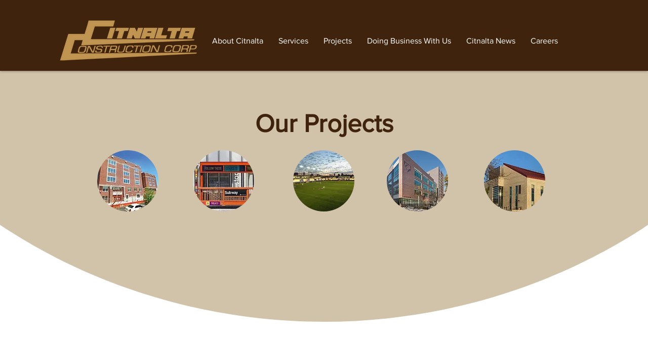

--- FILE ---
content_type: text/html; charset=UTF-8
request_url: https://www.citnalta.com/education
body_size: 182179
content:
<!DOCTYPE html>
<html lang="en">
<head>
  
  <meta charset='utf-8'>
  <meta name="viewport" content="width=device-width, initial-scale=1" id="wixDesktopViewport" />
  <meta http-equiv="X-UA-Compatible" content="IE=edge">
  <meta name="generator" content="Wix.com Website Builder"/>

  <link rel="icon" sizes="192x192" href="https://static.wixstatic.com/media/1d1936_b47436d277e14246adbe798f8ad3000d%7Emv2.png/v1/fill/w_192%2Ch_192%2Clg_1%2Cusm_0.66_1.00_0.01/1d1936_b47436d277e14246adbe798f8ad3000d%7Emv2.png" type="image/png"/>
  <link rel="shortcut icon" href="https://static.wixstatic.com/media/1d1936_b47436d277e14246adbe798f8ad3000d%7Emv2.png/v1/fill/w_32%2Ch_32%2Clg_1%2Cusm_0.66_1.00_0.01/1d1936_b47436d277e14246adbe798f8ad3000d%7Emv2.png" type="image/png"/>
  <link rel="apple-touch-icon" href="https://static.wixstatic.com/media/1d1936_b47436d277e14246adbe798f8ad3000d%7Emv2.png/v1/fill/w_180%2Ch_180%2Clg_1%2Cusm_0.66_1.00_0.01/1d1936_b47436d277e14246adbe798f8ad3000d%7Emv2.png" type="image/png"/>

  <!-- Safari Pinned Tab Icon -->
  <!-- <link rel="mask-icon" href="https://static.wixstatic.com/media/1d1936_b47436d277e14246adbe798f8ad3000d%7Emv2.png/v1/fill/w_32%2Ch_32%2Clg_1%2Cusm_0.66_1.00_0.01/1d1936_b47436d277e14246adbe798f8ad3000d%7Emv2.png"> -->

  <!-- Original trials -->
  


  <!-- Segmenter Polyfill -->
  <script>
    if (!window.Intl || !window.Intl.Segmenter) {
      (function() {
        var script = document.createElement('script');
        script.src = 'https://static.parastorage.com/unpkg/@formatjs/intl-segmenter@11.7.10/polyfill.iife.js';
        document.head.appendChild(script);
      })();
    }
  </script>

  <!-- Legacy Polyfills -->
  <script nomodule="" src="https://static.parastorage.com/unpkg/core-js-bundle@3.2.1/minified.js"></script>
  <script nomodule="" src="https://static.parastorage.com/unpkg/focus-within-polyfill@5.0.9/dist/focus-within-polyfill.js"></script>

  <!-- Performance API Polyfills -->
  <script>
  (function () {
    var noop = function noop() {};
    if ("performance" in window === false) {
      window.performance = {};
    }
    window.performance.mark = performance.mark || noop;
    window.performance.measure = performance.measure || noop;
    if ("now" in window.performance === false) {
      var nowOffset = Date.now();
      if (performance.timing && performance.timing.navigationStart) {
        nowOffset = performance.timing.navigationStart;
      }
      window.performance.now = function now() {
        return Date.now() - nowOffset;
      };
    }
  })();
  </script>

  <!-- Globals Definitions -->
  <script>
    (function () {
      var now = Date.now()
      window.initialTimestamps = {
        initialTimestamp: now,
        initialRequestTimestamp: Math.round(performance.timeOrigin ? performance.timeOrigin : now - performance.now())
      }

      window.thunderboltTag = "libs-releases-GA-local"
      window.thunderboltVersion = "1.16780.0"
    })();
  </script>

  <!-- Essential Viewer Model -->
  <script type="application/json" id="wix-essential-viewer-model">{"fleetConfig":{"fleetName":"wix-thunderbolt","type":"GA","code":0},"mode":{"qa":false,"enableTestApi":false,"debug":false,"ssrIndicator":false,"ssrOnly":false,"siteAssetsFallback":"enable","versionIndicator":false},"componentsLibrariesTopology":[{"artifactId":"editor-elements","namespace":"wixui","url":"https:\/\/static.parastorage.com\/services\/editor-elements\/1.14853.0"},{"artifactId":"editor-elements","namespace":"dsgnsys","url":"https:\/\/static.parastorage.com\/services\/editor-elements\/1.14853.0"}],"siteFeaturesConfigs":{"sessionManager":{"isRunningInDifferentSiteContext":false}},"language":{"userLanguage":"en"},"siteAssets":{"clientTopology":{"mediaRootUrl":"https:\/\/static.wixstatic.com","staticMediaUrl":"https:\/\/static.wixstatic.com\/media","moduleRepoUrl":"https:\/\/static.parastorage.com\/unpkg","fileRepoUrl":"https:\/\/static.parastorage.com\/services","viewerAppsUrl":"https:\/\/viewer-apps.parastorage.com","viewerAssetsUrl":"https:\/\/viewer-assets.parastorage.com","siteAssetsUrl":"https:\/\/siteassets.parastorage.com","pageJsonServerUrls":["https:\/\/pages.parastorage.com","https:\/\/staticorigin.wixstatic.com","https:\/\/www.citnalta.com","https:\/\/fallback.wix.com\/wix-html-editor-pages-webapp\/page"],"pathOfTBModulesInFileRepoForFallback":"wix-thunderbolt\/dist\/"}},"siteFeatures":["accessibility","appMonitoring","assetsLoader","businessLogger","captcha","clickHandlerRegistrar","codeEmbed","commonConfig","componentsLoader","componentsRegistry","consentPolicy","contentReflow","cookiesManager","cyclicTabbing","domSelectors","domStore","dynamicPages","environmentWixCodeSdk","environment","lightbox","locationWixCodeSdk","mpaNavigation","multilingual","navigationManager","navigationPhases","ooi","pages","panorama","protectedPages","renderer","reporter","routerFetch","router","scrollRestoration","seoWixCodeSdk","seo","sessionManager","siteMembersWixCodeSdk","siteMembers","siteScrollBlocker","siteWixCodeSdk","speculationRules","ssrCache","stores","structureApi","thunderboltInitializer","tpaCommons","translations","usedPlatformApis","warmupData","windowMessageRegistrar","windowWixCodeSdk","wixCustomElementComponent","wixEmbedsApi","componentsReact","platform"],"site":{"externalBaseUrl":"https:\/\/www.citnalta.com","isSEO":false},"media":{"staticMediaUrl":"https:\/\/static.wixstatic.com\/media","mediaRootUrl":"https:\/\/static.wixstatic.com\/","staticVideoUrl":"https:\/\/video.wixstatic.com\/"},"requestUrl":"https:\/\/www.citnalta.com\/education","rollout":{"siteAssetsVersionsRollout":false,"isDACRollout":0,"isTBRollout":false},"commonConfig":{"brand":"wix","host":"VIEWER","bsi":"","consentPolicy":{},"consentPolicyHeader":{},"siteRevision":"1147","renderingFlow":"NONE","language":"en","locale":"en-us"},"interactionSampleRatio":0.01,"accessTokensUrl":"https:\/\/www.citnalta.com\/_api\/v1\/access-tokens","isExcludedFromSecurityExperiments":false,"experiments":{"specs.thunderbolt.hardenFetchAndXHR":true,"specs.thunderbolt.securityExperiments":true,"specs.thunderbolt.browserCacheReload":true,"specs.thunderbolt.removeDynamicModelTopology":true}}</script>
  <script>window.viewerModel = JSON.parse(document.getElementById('wix-essential-viewer-model').textContent)</script>

  <script>
    window.commonConfig = viewerModel.commonConfig
  </script>

  
  <!-- BEGIN handleAccessTokens bundle -->

  <script data-url="https://static.parastorage.com/services/wix-thunderbolt/dist/handleAccessTokens.inline.4f2f9a53.bundle.min.js">(()=>{"use strict";function e(e){let{context:o,property:r,value:n,enumerable:i=!0}=e,c=e.get,l=e.set;if(!r||void 0===n&&!c&&!l)return new Error("property and value are required");let a=o||globalThis,s=a?.[r],u={};if(void 0!==n)u.value=n;else{if(c){let e=t(c);e&&(u.get=e)}if(l){let e=t(l);e&&(u.set=e)}}let p={...u,enumerable:i||!1,configurable:!1};void 0!==n&&(p.writable=!1);try{Object.defineProperty(a,r,p)}catch(e){return e instanceof TypeError?s:e}return s}function t(e,t){return"function"==typeof e?e:!0===e?.async&&"function"==typeof e.func?t?async function(t){return e.func(t)}:async function(){return e.func()}:"function"==typeof e?.func?e.func:void 0}try{e({property:"strictDefine",value:e})}catch{}try{e({property:"defineStrictObject",value:r})}catch{}try{e({property:"defineStrictMethod",value:n})}catch{}var o=["toString","toLocaleString","valueOf","constructor","prototype"];function r(t){let{context:n,property:c,propertiesToExclude:l=[],skipPrototype:a=!1,hardenPrototypePropertiesToExclude:s=[]}=t;if(!c)return new Error("property is required");let u=(n||globalThis)[c],p={},f=i(n,c);u&&("object"==typeof u||"function"==typeof u)&&Reflect.ownKeys(u).forEach(t=>{if(!l.includes(t)&&!o.includes(t)){let o=i(u,t);if(o&&(o.writable||o.configurable)){let{value:r,get:n,set:i,enumerable:c=!1}=o,l={};void 0!==r?l.value=r:n?l.get=n:i&&(l.set=i);try{let o=e({context:u,property:t,...l,enumerable:c});p[t]=o}catch(e){if(!(e instanceof TypeError))throw e;try{p[t]=o.value||o.get||o.set}catch{}}}}});let d={originalObject:u,originalProperties:p};if(!a&&void 0!==u?.prototype){let e=r({context:u,property:"prototype",propertiesToExclude:s,skipPrototype:!0});e instanceof Error||(d.originalPrototype=e?.originalObject,d.originalPrototypeProperties=e?.originalProperties)}return e({context:n,property:c,value:u,enumerable:f?.enumerable}),d}function n(t,o){let r=(o||globalThis)[t],n=i(o||globalThis,t);return r&&n&&(n.writable||n.configurable)?(Object.freeze(r),e({context:globalThis,property:t,value:r})):r}function i(e,t){if(e&&t)try{return Reflect.getOwnPropertyDescriptor(e,t)}catch{return}}function c(e){if("string"!=typeof e)return e;try{return decodeURIComponent(e).toLowerCase().trim()}catch{return e.toLowerCase().trim()}}function l(e,t){let o="";if("string"==typeof e)o=e.split("=")[0]?.trim()||"";else{if(!e||"string"!=typeof e.name)return!1;o=e.name}return t.has(c(o)||"")}function a(e,t){let o;return o="string"==typeof e?e.split(";").map(e=>e.trim()).filter(e=>e.length>0):e||[],o.filter(e=>!l(e,t))}var s=null;function u(){return null===s&&(s=typeof Document>"u"?void 0:Object.getOwnPropertyDescriptor(Document.prototype,"cookie")),s}function p(t,o){if(!globalThis?.cookieStore)return;let r=globalThis.cookieStore.get.bind(globalThis.cookieStore),n=globalThis.cookieStore.getAll.bind(globalThis.cookieStore),i=globalThis.cookieStore.set.bind(globalThis.cookieStore),c=globalThis.cookieStore.delete.bind(globalThis.cookieStore);return e({context:globalThis.CookieStore.prototype,property:"get",value:async function(e){return l(("string"==typeof e?e:e.name)||"",t)?null:r.call(this,e)},enumerable:!0}),e({context:globalThis.CookieStore.prototype,property:"getAll",value:async function(){return a(await n.apply(this,Array.from(arguments)),t)},enumerable:!0}),e({context:globalThis.CookieStore.prototype,property:"set",value:async function(){let e=Array.from(arguments);if(!l(1===e.length?e[0].name:e[0],t))return i.apply(this,e);o&&console.warn(o)},enumerable:!0}),e({context:globalThis.CookieStore.prototype,property:"delete",value:async function(){let e=Array.from(arguments);if(!l(1===e.length?e[0].name:e[0],t))return c.apply(this,e)},enumerable:!0}),e({context:globalThis.cookieStore,property:"prototype",value:globalThis.CookieStore.prototype,enumerable:!1}),e({context:globalThis,property:"cookieStore",value:globalThis.cookieStore,enumerable:!0}),{get:r,getAll:n,set:i,delete:c}}var f=["TextEncoder","TextDecoder","XMLHttpRequestEventTarget","EventTarget","URL","JSON","Reflect","Object","Array","Map","Set","WeakMap","WeakSet","Promise","Symbol","Error"],d=["addEventListener","removeEventListener","dispatchEvent","encodeURI","encodeURIComponent","decodeURI","decodeURIComponent"];const y=(e,t)=>{try{const o=t?t.get.call(document):document.cookie;return o.split(";").map(e=>e.trim()).filter(t=>t?.startsWith(e))[0]?.split("=")[1]}catch(e){return""}},g=(e="",t="",o="/")=>`${e}=; ${t?`domain=${t};`:""} max-age=0; path=${o}; expires=Thu, 01 Jan 1970 00:00:01 GMT`;function m(){(function(){if("undefined"!=typeof window){const e=performance.getEntriesByType("navigation")[0];return"back_forward"===(e?.type||"")}return!1})()&&function(){const{counter:e}=function(){const e=b("getItem");if(e){const[t,o]=e.split("-"),r=o?parseInt(o,10):0;if(r>=3){const e=t?Number(t):0;if(Date.now()-e>6e4)return{counter:0}}return{counter:r}}return{counter:0}}();e<3?(!function(e=1){b("setItem",`${Date.now()}-${e}`)}(e+1),window.location.reload()):console.error("ATS: Max reload attempts reached")}()}function b(e,t){try{return sessionStorage[e]("reload",t||"")}catch(e){console.error("ATS: Error calling sessionStorage:",e)}}const h="client-session-bind",v="sec-fetch-unsupported",{experiments:w}=window.viewerModel,T=[h,"client-binding",v,"svSession","smSession","server-session-bind","wixSession2","wixSession3"].map(e=>e.toLowerCase()),{cookie:S}=function(t,o){let r=new Set(t);return e({context:document,property:"cookie",set:{func:e=>function(e,t,o,r){let n=u(),i=c(t.split(";")[0]||"")||"";[...o].every(e=>!i.startsWith(e.toLowerCase()))&&n?.set?n.set.call(e,t):r&&console.warn(r)}(document,e,r,o)},get:{func:()=>function(e,t){let o=u();if(!o?.get)throw new Error("Cookie descriptor or getter not available");return a(o.get.call(e),t).join("; ")}(document,r)},enumerable:!0}),{cookieStore:p(r,o),cookie:u()}}(T),k="tbReady",x="security_overrideGlobals",{experiments:E,siteFeaturesConfigs:C,accessTokensUrl:P}=window.viewerModel,R=P,M={},O=(()=>{const e=y(h,S);if(w["specs.thunderbolt.browserCacheReload"]){y(v,S)||e?b("removeItem"):m()}return(()=>{const e=g(h),t=g(h,location.hostname);S.set.call(document,e),S.set.call(document,t)})(),e})();O&&(M["client-binding"]=O);const D=fetch;addEventListener(k,function e(t){const{logger:o}=t.detail;try{window.tb.init({fetch:D,fetchHeaders:M})}catch(e){const t=new Error("TB003");o.meter(`${x}_${t.message}`,{paramsOverrides:{errorType:x,eventString:t.message}}),window?.viewerModel?.mode.debug&&console.error(e)}finally{removeEventListener(k,e)}}),E["specs.thunderbolt.hardenFetchAndXHR"]||(window.fetchDynamicModel=()=>C.sessionManager.isRunningInDifferentSiteContext?Promise.resolve({}):fetch(R,{credentials:"same-origin",headers:M}).then(function(e){if(!e.ok)throw new Error(`[${e.status}]${e.statusText}`);return e.json()}),window.dynamicModelPromise=window.fetchDynamicModel())})();
//# sourceMappingURL=https://static.parastorage.com/services/wix-thunderbolt/dist/handleAccessTokens.inline.4f2f9a53.bundle.min.js.map</script>

<!-- END handleAccessTokens bundle -->

<!-- BEGIN overrideGlobals bundle -->

<script data-url="https://static.parastorage.com/services/wix-thunderbolt/dist/overrideGlobals.inline.ec13bfcf.bundle.min.js">(()=>{"use strict";function e(e){let{context:r,property:o,value:n,enumerable:i=!0}=e,c=e.get,a=e.set;if(!o||void 0===n&&!c&&!a)return new Error("property and value are required");let l=r||globalThis,u=l?.[o],s={};if(void 0!==n)s.value=n;else{if(c){let e=t(c);e&&(s.get=e)}if(a){let e=t(a);e&&(s.set=e)}}let p={...s,enumerable:i||!1,configurable:!1};void 0!==n&&(p.writable=!1);try{Object.defineProperty(l,o,p)}catch(e){return e instanceof TypeError?u:e}return u}function t(e,t){return"function"==typeof e?e:!0===e?.async&&"function"==typeof e.func?t?async function(t){return e.func(t)}:async function(){return e.func()}:"function"==typeof e?.func?e.func:void 0}try{e({property:"strictDefine",value:e})}catch{}try{e({property:"defineStrictObject",value:o})}catch{}try{e({property:"defineStrictMethod",value:n})}catch{}var r=["toString","toLocaleString","valueOf","constructor","prototype"];function o(t){let{context:n,property:c,propertiesToExclude:a=[],skipPrototype:l=!1,hardenPrototypePropertiesToExclude:u=[]}=t;if(!c)return new Error("property is required");let s=(n||globalThis)[c],p={},f=i(n,c);s&&("object"==typeof s||"function"==typeof s)&&Reflect.ownKeys(s).forEach(t=>{if(!a.includes(t)&&!r.includes(t)){let r=i(s,t);if(r&&(r.writable||r.configurable)){let{value:o,get:n,set:i,enumerable:c=!1}=r,a={};void 0!==o?a.value=o:n?a.get=n:i&&(a.set=i);try{let r=e({context:s,property:t,...a,enumerable:c});p[t]=r}catch(e){if(!(e instanceof TypeError))throw e;try{p[t]=r.value||r.get||r.set}catch{}}}}});let d={originalObject:s,originalProperties:p};if(!l&&void 0!==s?.prototype){let e=o({context:s,property:"prototype",propertiesToExclude:u,skipPrototype:!0});e instanceof Error||(d.originalPrototype=e?.originalObject,d.originalPrototypeProperties=e?.originalProperties)}return e({context:n,property:c,value:s,enumerable:f?.enumerable}),d}function n(t,r){let o=(r||globalThis)[t],n=i(r||globalThis,t);return o&&n&&(n.writable||n.configurable)?(Object.freeze(o),e({context:globalThis,property:t,value:o})):o}function i(e,t){if(e&&t)try{return Reflect.getOwnPropertyDescriptor(e,t)}catch{return}}function c(e){if("string"!=typeof e)return e;try{return decodeURIComponent(e).toLowerCase().trim()}catch{return e.toLowerCase().trim()}}function a(e,t){return e instanceof Headers?e.forEach((r,o)=>{l(o,t)||e.delete(o)}):Object.keys(e).forEach(r=>{l(r,t)||delete e[r]}),e}function l(e,t){return!t.has(c(e)||"")}function u(e,t){let r=!0,o=function(e){let t,r;if(globalThis.Request&&e instanceof Request)t=e.url;else{if("function"!=typeof e?.toString)throw new Error("Unsupported type for url");t=e.toString()}try{return new URL(t).pathname}catch{return r=t.replace(/#.+/gi,"").split("?").shift(),r.startsWith("/")?r:`/${r}`}}(e),n=c(o);return n&&t.some(e=>n.includes(e))&&(r=!1),r}function s(t,r,o){let n=fetch,i=XMLHttpRequest,c=new Set(r);function s(){let e=new i,r=e.open,n=e.setRequestHeader;return e.open=function(){let n=Array.from(arguments),i=n[1];if(n.length<2||u(i,t))return r.apply(e,n);throw new Error(o||`Request not allowed for path ${i}`)},e.setRequestHeader=function(t,r){l(decodeURIComponent(t),c)&&n.call(e,t,r)},e}return e({property:"fetch",value:function(){let e=function(e,t){return globalThis.Request&&e[0]instanceof Request&&e[0]?.headers?a(e[0].headers,t):e[1]?.headers&&a(e[1].headers,t),e}(arguments,c);return u(arguments[0],t)?n.apply(globalThis,Array.from(e)):new Promise((e,t)=>{t(new Error(o||`Request not allowed for path ${arguments[0]}`))})},enumerable:!0}),e({property:"XMLHttpRequest",value:s,enumerable:!0}),Object.keys(i).forEach(e=>{s[e]=i[e]}),{fetch:n,XMLHttpRequest:i}}var p=["TextEncoder","TextDecoder","XMLHttpRequestEventTarget","EventTarget","URL","JSON","Reflect","Object","Array","Map","Set","WeakMap","WeakSet","Promise","Symbol","Error"],f=["addEventListener","removeEventListener","dispatchEvent","encodeURI","encodeURIComponent","decodeURI","decodeURIComponent"];const d=function(){let t=globalThis.open,r=document.open;function o(e,r,o){let n="string"!=typeof e,i=t.call(window,e,r,o);return n||e&&function(e){return e.startsWith("//")&&/(?:[a-z0-9](?:[a-z0-9-]{0,61}[a-z0-9])?\.)+[a-z0-9][a-z0-9-]{0,61}[a-z0-9]/g.test(`${location.protocol}:${e}`)&&(e=`${location.protocol}${e}`),!e.startsWith("http")||new URL(e).hostname===location.hostname}(e)?{}:i}return e({property:"open",value:o,context:globalThis,enumerable:!0}),e({property:"open",value:function(e,t,n){return e?o(e,t,n):r.call(document,e||"",t||"",n||"")},context:document,enumerable:!0}),{open:t,documentOpen:r}},y=function(){let t=document.createElement,r=Element.prototype.setAttribute,o=Element.prototype.setAttributeNS;return e({property:"createElement",context:document,value:function(n,i){let a=t.call(document,n,i);if("iframe"===c(n)){e({property:"srcdoc",context:a,get:()=>"",set:()=>{console.warn("`srcdoc` is not allowed in iframe elements.")}});let t=function(e,t){"srcdoc"!==e.toLowerCase()?r.call(a,e,t):console.warn("`srcdoc` attribute is not allowed to be set.")},n=function(e,t,r){"srcdoc"!==t.toLowerCase()?o.call(a,e,t,r):console.warn("`srcdoc` attribute is not allowed to be set.")};a.setAttribute=t,a.setAttributeNS=n}return a},enumerable:!0}),{createElement:t,setAttribute:r,setAttributeNS:o}},m=["client-binding"],b=["/_api/v1/access-tokens","/_api/v2/dynamicmodel","/_api/one-app-session-web/v3/businesses"],h=function(){let t=setTimeout,r=setInterval;return o("setTimeout",0,globalThis),o("setInterval",0,globalThis),{setTimeout:t,setInterval:r};function o(t,r,o){let n=o||globalThis,i=n[t];if(!i||"function"!=typeof i)throw new Error(`Function ${t} not found or is not a function`);e({property:t,value:function(){let e=Array.from(arguments);if("string"!=typeof e[r])return i.apply(n,e);console.warn(`Calling ${t} with a String Argument at index ${r} is not allowed`)},context:o,enumerable:!0})}},v=function(){if(navigator&&"serviceWorker"in navigator){let t=navigator.serviceWorker.register;return e({context:navigator.serviceWorker,property:"register",value:function(){console.log("Service worker registration is not allowed")},enumerable:!0}),{register:t}}return{}};performance.mark("overrideGlobals started");const{isExcludedFromSecurityExperiments:g,experiments:w}=window.viewerModel,E=!g&&w["specs.thunderbolt.securityExperiments"];try{d(),E&&y(),w["specs.thunderbolt.hardenFetchAndXHR"]&&E&&s(b,m),v(),(e=>{let t=[],r=[];r=r.concat(["TextEncoder","TextDecoder"]),e&&(r=r.concat(["XMLHttpRequestEventTarget","EventTarget"])),r=r.concat(["URL","JSON"]),e&&(t=t.concat(["addEventListener","removeEventListener"])),t=t.concat(["encodeURI","encodeURIComponent","decodeURI","decodeURIComponent"]),r=r.concat(["String","Number"]),e&&r.push("Object"),r=r.concat(["Reflect"]),t.forEach(e=>{n(e),["addEventListener","removeEventListener"].includes(e)&&n(e,document)}),r.forEach(e=>{o({property:e})})})(E),E&&h()}catch(e){window?.viewerModel?.mode.debug&&console.error(e);const t=new Error("TB006");window.fedops?.reportError(t,"security_overrideGlobals"),window.Sentry?window.Sentry.captureException(t):globalThis.defineStrictProperty("sentryBuffer",[t],window,!1)}performance.mark("overrideGlobals ended")})();
//# sourceMappingURL=https://static.parastorage.com/services/wix-thunderbolt/dist/overrideGlobals.inline.ec13bfcf.bundle.min.js.map</script>

<!-- END overrideGlobals bundle -->


  
  <script>
    window.commonConfig = viewerModel.commonConfig

	
  </script>

  <!-- Initial CSS -->
  <style data-url="https://static.parastorage.com/services/wix-thunderbolt/dist/main.347af09f.min.css">@keyframes slide-horizontal-new{0%{transform:translateX(100%)}}@keyframes slide-horizontal-old{80%{opacity:1}to{opacity:0;transform:translateX(-100%)}}@keyframes slide-vertical-new{0%{transform:translateY(-100%)}}@keyframes slide-vertical-old{80%{opacity:1}to{opacity:0;transform:translateY(100%)}}@keyframes out-in-new{0%{opacity:0}}@keyframes out-in-old{to{opacity:0}}:root:active-view-transition{view-transition-name:none}::view-transition{pointer-events:none}:root:active-view-transition::view-transition-new(page-group),:root:active-view-transition::view-transition-old(page-group){animation-duration:.6s;cursor:wait;pointer-events:all}:root:active-view-transition-type(SlideHorizontal)::view-transition-old(page-group){animation:slide-horizontal-old .6s cubic-bezier(.83,0,.17,1) forwards;mix-blend-mode:normal}:root:active-view-transition-type(SlideHorizontal)::view-transition-new(page-group){animation:slide-horizontal-new .6s cubic-bezier(.83,0,.17,1) backwards;mix-blend-mode:normal}:root:active-view-transition-type(SlideVertical)::view-transition-old(page-group){animation:slide-vertical-old .6s cubic-bezier(.83,0,.17,1) forwards;mix-blend-mode:normal}:root:active-view-transition-type(SlideVertical)::view-transition-new(page-group){animation:slide-vertical-new .6s cubic-bezier(.83,0,.17,1) backwards;mix-blend-mode:normal}:root:active-view-transition-type(OutIn)::view-transition-old(page-group){animation:out-in-old .35s cubic-bezier(.22,1,.36,1) forwards}:root:active-view-transition-type(OutIn)::view-transition-new(page-group){animation:out-in-new .35s cubic-bezier(.64,0,.78,0) .35s backwards}@media(prefers-reduced-motion:reduce){::view-transition-group(*),::view-transition-new(*),::view-transition-old(*){animation:none!important}}body,html{background:transparent;border:0;margin:0;outline:0;padding:0;vertical-align:baseline}body{--scrollbar-width:0px;font-family:Arial,Helvetica,sans-serif;font-size:10px}body,html{height:100%}body{overflow-x:auto;overflow-y:scroll}body:not(.responsive) #site-root{min-width:var(--site-width);width:100%}body:not([data-js-loaded]) [data-hide-prejs]{visibility:hidden}interact-element{display:contents}#SITE_CONTAINER{position:relative}:root{--one-unit:1vw;--section-max-width:9999px;--spx-stopper-max:9999px;--spx-stopper-min:0px;--browser-zoom:1}@supports(-webkit-appearance:none) and (stroke-color:transparent){:root{--safari-sticky-fix:opacity;--experimental-safari-sticky-fix:translateZ(0)}}@supports(container-type:inline-size){:root{--one-unit:1cqw}}[id^=oldHoverBox-]{mix-blend-mode:plus-lighter;transition:opacity .5s ease,visibility .5s ease}[data-mesh-id$=inlineContent-gridContainer]:has(>[id^=oldHoverBox-]){isolation:isolate}</style>
<style data-url="https://static.parastorage.com/services/wix-thunderbolt/dist/main.renderer.9cb0985f.min.css">a,abbr,acronym,address,applet,b,big,blockquote,button,caption,center,cite,code,dd,del,dfn,div,dl,dt,em,fieldset,font,footer,form,h1,h2,h3,h4,h5,h6,header,i,iframe,img,ins,kbd,label,legend,li,nav,object,ol,p,pre,q,s,samp,section,small,span,strike,strong,sub,sup,table,tbody,td,tfoot,th,thead,title,tr,tt,u,ul,var{background:transparent;border:0;margin:0;outline:0;padding:0;vertical-align:baseline}input,select,textarea{box-sizing:border-box;font-family:Helvetica,Arial,sans-serif}ol,ul{list-style:none}blockquote,q{quotes:none}ins{text-decoration:none}del{text-decoration:line-through}table{border-collapse:collapse;border-spacing:0}a{cursor:pointer;text-decoration:none}.testStyles{overflow-y:hidden}.reset-button{-webkit-appearance:none;background:none;border:0;color:inherit;font:inherit;line-height:normal;outline:0;overflow:visible;padding:0;-webkit-user-select:none;-moz-user-select:none;-ms-user-select:none}:focus{outline:none}body.device-mobile-optimized:not(.disable-site-overflow){overflow-x:hidden;overflow-y:scroll}body.device-mobile-optimized:not(.responsive) #SITE_CONTAINER{margin-left:auto;margin-right:auto;overflow-x:visible;position:relative;width:320px}body.device-mobile-optimized:not(.responsive):not(.blockSiteScrolling) #SITE_CONTAINER{margin-top:0}body.device-mobile-optimized>*{max-width:100%!important}body.device-mobile-optimized #site-root{overflow-x:hidden;overflow-y:hidden}@supports(overflow:clip){body.device-mobile-optimized #site-root{overflow-x:clip;overflow-y:clip}}body.device-mobile-non-optimized #SITE_CONTAINER #site-root{overflow-x:clip;overflow-y:clip}body.device-mobile-non-optimized.fullScreenMode{background-color:#5f6360}body.device-mobile-non-optimized.fullScreenMode #MOBILE_ACTIONS_MENU,body.device-mobile-non-optimized.fullScreenMode #SITE_BACKGROUND,body.device-mobile-non-optimized.fullScreenMode #site-root,body.fullScreenMode #WIX_ADS{visibility:hidden}body.fullScreenMode{overflow-x:hidden!important;overflow-y:hidden!important}body.fullScreenMode.device-mobile-optimized #TINY_MENU{opacity:0;pointer-events:none}body.fullScreenMode-scrollable.device-mobile-optimized{overflow-x:hidden!important;overflow-y:auto!important}body.fullScreenMode-scrollable.device-mobile-optimized #masterPage,body.fullScreenMode-scrollable.device-mobile-optimized #site-root{overflow-x:hidden!important;overflow-y:hidden!important}body.fullScreenMode-scrollable.device-mobile-optimized #SITE_BACKGROUND,body.fullScreenMode-scrollable.device-mobile-optimized #masterPage{height:auto!important}body.fullScreenMode-scrollable.device-mobile-optimized #masterPage.mesh-layout{height:0!important}body.blockSiteScrolling,body.siteScrollingBlocked{position:fixed;width:100%}body.blockSiteScrolling #SITE_CONTAINER{margin-top:calc(var(--blocked-site-scroll-margin-top)*-1)}#site-root{margin:0 auto;min-height:100%;position:relative;top:var(--wix-ads-height)}#site-root img:not([src]){visibility:hidden}#site-root svg img:not([src]){visibility:visible}.auto-generated-link{color:inherit}#SCROLL_TO_BOTTOM,#SCROLL_TO_TOP{height:0}.has-click-trigger{cursor:pointer}.fullScreenOverlay{bottom:0;display:flex;justify-content:center;left:0;overflow-y:hidden;position:fixed;right:0;top:-60px;z-index:1005}.fullScreenOverlay>.fullScreenOverlayContent{bottom:0;left:0;margin:0 auto;overflow:hidden;position:absolute;right:0;top:60px;transform:translateZ(0)}[data-mesh-id$=centeredContent],[data-mesh-id$=form],[data-mesh-id$=inlineContent]{pointer-events:none;position:relative}[data-mesh-id$=-gridWrapper],[data-mesh-id$=-rotated-wrapper]{pointer-events:none}[data-mesh-id$=-gridContainer]>*,[data-mesh-id$=-rotated-wrapper]>*,[data-mesh-id$=inlineContent]>:not([data-mesh-id$=-gridContainer]){pointer-events:auto}.device-mobile-optimized #masterPage.mesh-layout #SOSP_CONTAINER_CUSTOM_ID{grid-area:2/1/3/2;-ms-grid-row:2;position:relative}#masterPage.mesh-layout{-ms-grid-rows:max-content max-content min-content max-content;-ms-grid-columns:100%;align-items:start;display:-ms-grid;display:grid;grid-template-columns:100%;grid-template-rows:max-content max-content min-content max-content;justify-content:stretch}#masterPage.mesh-layout #PAGES_CONTAINER,#masterPage.mesh-layout #SITE_FOOTER-placeholder,#masterPage.mesh-layout #SITE_FOOTER_WRAPPER,#masterPage.mesh-layout #SITE_HEADER-placeholder,#masterPage.mesh-layout #SITE_HEADER_WRAPPER,#masterPage.mesh-layout #SOSP_CONTAINER_CUSTOM_ID[data-state~=mobileView],#masterPage.mesh-layout #soapAfterPagesContainer,#masterPage.mesh-layout #soapBeforePagesContainer{-ms-grid-row-align:start;-ms-grid-column-align:start;-ms-grid-column:1}#masterPage.mesh-layout #SITE_HEADER-placeholder,#masterPage.mesh-layout #SITE_HEADER_WRAPPER{grid-area:1/1/2/2;-ms-grid-row:1}#masterPage.mesh-layout #PAGES_CONTAINER,#masterPage.mesh-layout #soapAfterPagesContainer,#masterPage.mesh-layout #soapBeforePagesContainer{grid-area:3/1/4/2;-ms-grid-row:3}#masterPage.mesh-layout #soapAfterPagesContainer,#masterPage.mesh-layout #soapBeforePagesContainer{width:100%}#masterPage.mesh-layout #PAGES_CONTAINER{align-self:stretch}#masterPage.mesh-layout main#PAGES_CONTAINER{display:block}#masterPage.mesh-layout #SITE_FOOTER-placeholder,#masterPage.mesh-layout #SITE_FOOTER_WRAPPER{grid-area:4/1/5/2;-ms-grid-row:4}#masterPage.mesh-layout #SITE_PAGES,#masterPage.mesh-layout [data-mesh-id=PAGES_CONTAINERcenteredContent],#masterPage.mesh-layout [data-mesh-id=PAGES_CONTAINERinlineContent]{height:100%}#masterPage.mesh-layout.desktop>*{width:100%}#masterPage.mesh-layout #PAGES_CONTAINER,#masterPage.mesh-layout #SITE_FOOTER,#masterPage.mesh-layout #SITE_FOOTER_WRAPPER,#masterPage.mesh-layout #SITE_HEADER,#masterPage.mesh-layout #SITE_HEADER_WRAPPER,#masterPage.mesh-layout #SITE_PAGES,#masterPage.mesh-layout #masterPageinlineContent{position:relative}#masterPage.mesh-layout #SITE_HEADER{grid-area:1/1/2/2}#masterPage.mesh-layout #SITE_FOOTER{grid-area:4/1/5/2}#masterPage.mesh-layout.overflow-x-clip #SITE_FOOTER,#masterPage.mesh-layout.overflow-x-clip #SITE_HEADER{overflow-x:clip}[data-z-counter]{z-index:0}[data-z-counter="0"]{z-index:auto}.wixSiteProperties{-webkit-font-smoothing:antialiased;-moz-osx-font-smoothing:grayscale}:root{--wst-button-color-fill-primary:rgb(var(--color_48));--wst-button-color-border-primary:rgb(var(--color_49));--wst-button-color-text-primary:rgb(var(--color_50));--wst-button-color-fill-primary-hover:rgb(var(--color_51));--wst-button-color-border-primary-hover:rgb(var(--color_52));--wst-button-color-text-primary-hover:rgb(var(--color_53));--wst-button-color-fill-primary-disabled:rgb(var(--color_54));--wst-button-color-border-primary-disabled:rgb(var(--color_55));--wst-button-color-text-primary-disabled:rgb(var(--color_56));--wst-button-color-fill-secondary:rgb(var(--color_57));--wst-button-color-border-secondary:rgb(var(--color_58));--wst-button-color-text-secondary:rgb(var(--color_59));--wst-button-color-fill-secondary-hover:rgb(var(--color_60));--wst-button-color-border-secondary-hover:rgb(var(--color_61));--wst-button-color-text-secondary-hover:rgb(var(--color_62));--wst-button-color-fill-secondary-disabled:rgb(var(--color_63));--wst-button-color-border-secondary-disabled:rgb(var(--color_64));--wst-button-color-text-secondary-disabled:rgb(var(--color_65));--wst-color-fill-base-1:rgb(var(--color_36));--wst-color-fill-base-2:rgb(var(--color_37));--wst-color-fill-base-shade-1:rgb(var(--color_38));--wst-color-fill-base-shade-2:rgb(var(--color_39));--wst-color-fill-base-shade-3:rgb(var(--color_40));--wst-color-fill-accent-1:rgb(var(--color_41));--wst-color-fill-accent-2:rgb(var(--color_42));--wst-color-fill-accent-3:rgb(var(--color_43));--wst-color-fill-accent-4:rgb(var(--color_44));--wst-color-fill-background-primary:rgb(var(--color_11));--wst-color-fill-background-secondary:rgb(var(--color_12));--wst-color-text-primary:rgb(var(--color_15));--wst-color-text-secondary:rgb(var(--color_14));--wst-color-action:rgb(var(--color_18));--wst-color-disabled:rgb(var(--color_39));--wst-color-title:rgb(var(--color_45));--wst-color-subtitle:rgb(var(--color_46));--wst-color-line:rgb(var(--color_47));--wst-font-style-h2:var(--font_2);--wst-font-style-h3:var(--font_3);--wst-font-style-h4:var(--font_4);--wst-font-style-h5:var(--font_5);--wst-font-style-h6:var(--font_6);--wst-font-style-body-large:var(--font_7);--wst-font-style-body-medium:var(--font_8);--wst-font-style-body-small:var(--font_9);--wst-font-style-body-x-small:var(--font_10);--wst-color-custom-1:rgb(var(--color_13));--wst-color-custom-2:rgb(var(--color_16));--wst-color-custom-3:rgb(var(--color_17));--wst-color-custom-4:rgb(var(--color_19));--wst-color-custom-5:rgb(var(--color_20));--wst-color-custom-6:rgb(var(--color_21));--wst-color-custom-7:rgb(var(--color_22));--wst-color-custom-8:rgb(var(--color_23));--wst-color-custom-9:rgb(var(--color_24));--wst-color-custom-10:rgb(var(--color_25));--wst-color-custom-11:rgb(var(--color_26));--wst-color-custom-12:rgb(var(--color_27));--wst-color-custom-13:rgb(var(--color_28));--wst-color-custom-14:rgb(var(--color_29));--wst-color-custom-15:rgb(var(--color_30));--wst-color-custom-16:rgb(var(--color_31));--wst-color-custom-17:rgb(var(--color_32));--wst-color-custom-18:rgb(var(--color_33));--wst-color-custom-19:rgb(var(--color_34));--wst-color-custom-20:rgb(var(--color_35))}.wix-presets-wrapper{display:contents}</style>

  <meta name="format-detection" content="telephone=no">
  <meta name="skype_toolbar" content="skype_toolbar_parser_compatible">
  
  

  

  
      <!--pageHtmlEmbeds.head start-->
      <script type="wix/htmlEmbeds" id="pageHtmlEmbeds.head start"></script>
    
      <script type="wix/htmlEmbeds" id="pageHtmlEmbeds.head end"></script>
      <!--pageHtmlEmbeds.head end-->
  

  <!-- head performance data start -->
  
  <!-- head performance data end -->
  

    


<meta http-equiv="X-Wix-Meta-Site-Id" content="7229876a-55d8-41ab-9d79-cb49b97d58aa">
<meta http-equiv="X-Wix-Application-Instance-Id" content="8ac2e75a-e11a-4dbd-96f7-dffebf97b391">

    <meta http-equiv="X-Wix-Published-Version" content="1147"/>



    <meta http-equiv="etag" content="bug"/>

<!-- render-head end -->

<style data-href="https://static.parastorage.com/services/editor-elements-library/dist/thunderbolt/rb_wixui.thunderbolt_bootstrap-classic.72e6a2a3.min.css">.PlZyDq{touch-action:manipulation}.uDW_Qe{align-items:center;box-sizing:border-box;display:flex;justify-content:var(--label-align);min-width:100%;text-align:initial;width:-moz-max-content;width:max-content}.uDW_Qe:before{max-width:var(--margin-start,0)}.uDW_Qe:after,.uDW_Qe:before{align-self:stretch;content:"";flex-grow:1}.uDW_Qe:after{max-width:var(--margin-end,0)}.FubTgk{height:100%}.FubTgk .uDW_Qe{border-radius:var(--corvid-border-radius,var(--rd,0));bottom:0;box-shadow:var(--shd,0 1px 4px rgba(0,0,0,.6));left:0;position:absolute;right:0;top:0;transition:var(--trans1,border-color .4s ease 0s,background-color .4s ease 0s)}.FubTgk .uDW_Qe:link,.FubTgk .uDW_Qe:visited{border-color:transparent}.FubTgk .l7_2fn{color:var(--corvid-color,rgb(var(--txt,var(--color_15,color_15))));font:var(--fnt,var(--font_5));margin:0;position:relative;transition:var(--trans2,color .4s ease 0s);white-space:nowrap}.FubTgk[aria-disabled=false] .uDW_Qe{background-color:var(--corvid-background-color,rgba(var(--bg,var(--color_17,color_17)),var(--alpha-bg,1)));border:solid var(--corvid-border-color,rgba(var(--brd,var(--color_15,color_15)),var(--alpha-brd,1))) var(--corvid-border-width,var(--brw,0));cursor:pointer!important}:host(.device-mobile-optimized) .FubTgk[aria-disabled=false]:active .uDW_Qe,body.device-mobile-optimized .FubTgk[aria-disabled=false]:active .uDW_Qe{background-color:var(--corvid-hover-background-color,rgba(var(--bgh,var(--color_18,color_18)),var(--alpha-bgh,1)));border-color:var(--corvid-hover-border-color,rgba(var(--brdh,var(--color_15,color_15)),var(--alpha-brdh,1)))}:host(.device-mobile-optimized) .FubTgk[aria-disabled=false]:active .l7_2fn,body.device-mobile-optimized .FubTgk[aria-disabled=false]:active .l7_2fn{color:var(--corvid-hover-color,rgb(var(--txth,var(--color_15,color_15))))}:host(:not(.device-mobile-optimized)) .FubTgk[aria-disabled=false]:hover .uDW_Qe,body:not(.device-mobile-optimized) .FubTgk[aria-disabled=false]:hover .uDW_Qe{background-color:var(--corvid-hover-background-color,rgba(var(--bgh,var(--color_18,color_18)),var(--alpha-bgh,1)));border-color:var(--corvid-hover-border-color,rgba(var(--brdh,var(--color_15,color_15)),var(--alpha-brdh,1)))}:host(:not(.device-mobile-optimized)) .FubTgk[aria-disabled=false]:hover .l7_2fn,body:not(.device-mobile-optimized) .FubTgk[aria-disabled=false]:hover .l7_2fn{color:var(--corvid-hover-color,rgb(var(--txth,var(--color_15,color_15))))}.FubTgk[aria-disabled=true] .uDW_Qe{background-color:var(--corvid-disabled-background-color,rgba(var(--bgd,204,204,204),var(--alpha-bgd,1)));border-color:var(--corvid-disabled-border-color,rgba(var(--brdd,204,204,204),var(--alpha-brdd,1)));border-style:solid;border-width:var(--corvid-border-width,var(--brw,0))}.FubTgk[aria-disabled=true] .l7_2fn{color:var(--corvid-disabled-color,rgb(var(--txtd,255,255,255)))}.uUxqWY{align-items:center;box-sizing:border-box;display:flex;justify-content:var(--label-align);min-width:100%;text-align:initial;width:-moz-max-content;width:max-content}.uUxqWY:before{max-width:var(--margin-start,0)}.uUxqWY:after,.uUxqWY:before{align-self:stretch;content:"";flex-grow:1}.uUxqWY:after{max-width:var(--margin-end,0)}.Vq4wYb[aria-disabled=false] .uUxqWY{cursor:pointer}:host(.device-mobile-optimized) .Vq4wYb[aria-disabled=false]:active .wJVzSK,body.device-mobile-optimized .Vq4wYb[aria-disabled=false]:active .wJVzSK{color:var(--corvid-hover-color,rgb(var(--txth,var(--color_15,color_15))));transition:var(--trans,color .4s ease 0s)}:host(:not(.device-mobile-optimized)) .Vq4wYb[aria-disabled=false]:hover .wJVzSK,body:not(.device-mobile-optimized) .Vq4wYb[aria-disabled=false]:hover .wJVzSK{color:var(--corvid-hover-color,rgb(var(--txth,var(--color_15,color_15))));transition:var(--trans,color .4s ease 0s)}.Vq4wYb .uUxqWY{bottom:0;left:0;position:absolute;right:0;top:0}.Vq4wYb .wJVzSK{color:var(--corvid-color,rgb(var(--txt,var(--color_15,color_15))));font:var(--fnt,var(--font_5));transition:var(--trans,color .4s ease 0s);white-space:nowrap}.Vq4wYb[aria-disabled=true] .wJVzSK{color:var(--corvid-disabled-color,rgb(var(--txtd,255,255,255)))}:host(:not(.device-mobile-optimized)) .CohWsy,body:not(.device-mobile-optimized) .CohWsy{display:flex}:host(:not(.device-mobile-optimized)) .V5AUxf,body:not(.device-mobile-optimized) .V5AUxf{-moz-column-gap:var(--margin);column-gap:var(--margin);direction:var(--direction);display:flex;margin:0 auto;position:relative;width:calc(100% - var(--padding)*2)}:host(:not(.device-mobile-optimized)) .V5AUxf>*,body:not(.device-mobile-optimized) .V5AUxf>*{direction:ltr;flex:var(--column-flex) 1 0%;left:0;margin-bottom:var(--padding);margin-top:var(--padding);min-width:0;position:relative;top:0}:host(.device-mobile-optimized) .V5AUxf,body.device-mobile-optimized .V5AUxf{display:block;padding-bottom:var(--padding-y);padding-left:var(--padding-x,0);padding-right:var(--padding-x,0);padding-top:var(--padding-y);position:relative}:host(.device-mobile-optimized) .V5AUxf>*,body.device-mobile-optimized .V5AUxf>*{margin-bottom:var(--margin);position:relative}:host(.device-mobile-optimized) .V5AUxf>:first-child,body.device-mobile-optimized .V5AUxf>:first-child{margin-top:var(--firstChildMarginTop,0)}:host(.device-mobile-optimized) .V5AUxf>:last-child,body.device-mobile-optimized .V5AUxf>:last-child{margin-bottom:var(--lastChildMarginBottom)}.LIhNy3{backface-visibility:hidden}.jhxvbR,.mtrorN{display:block;height:100%;width:100%}.jhxvbR img{max-width:var(--wix-img-max-width,100%)}.jhxvbR[data-animate-blur] img{filter:blur(9px);transition:filter .8s ease-in}.jhxvbR[data-animate-blur] img[data-load-done]{filter:none}.if7Vw2{height:100%;left:0;-webkit-mask-image:var(--mask-image,none);mask-image:var(--mask-image,none);-webkit-mask-position:var(--mask-position,0);mask-position:var(--mask-position,0);-webkit-mask-repeat:var(--mask-repeat,no-repeat);mask-repeat:var(--mask-repeat,no-repeat);-webkit-mask-size:var(--mask-size,100%);mask-size:var(--mask-size,100%);overflow:hidden;pointer-events:var(--fill-layer-background-media-pointer-events);position:absolute;top:0;width:100%}.if7Vw2.f0uTJH{clip:rect(0,auto,auto,0)}.if7Vw2 .i1tH8h{height:100%;position:absolute;top:0;width:100%}.if7Vw2 .DXi4PB{height:var(--fill-layer-image-height,100%);opacity:var(--fill-layer-image-opacity)}.if7Vw2 .DXi4PB img{height:100%;width:100%}@supports(-webkit-hyphens:none){.if7Vw2.f0uTJH{clip:auto;-webkit-clip-path:inset(0)}}.wG8dni{height:100%}.tcElKx{background-color:var(--bg-overlay-color);background-image:var(--bg-gradient);transition:var(--inherit-transition)}.ImALHf,.Ybjs9b{opacity:var(--fill-layer-video-opacity)}.UWmm3w{bottom:var(--media-padding-bottom);height:var(--media-padding-height);position:absolute;top:var(--media-padding-top);width:100%}.Yjj1af{transform:scale(var(--scale,1));transition:var(--transform-duration,transform 0s)}.ImALHf{height:100%;position:relative;width:100%}.KCM6zk{opacity:var(--fill-layer-video-opacity,var(--fill-layer-image-opacity,1))}.KCM6zk .DXi4PB,.KCM6zk .ImALHf,.KCM6zk .Ybjs9b{opacity:1}._uqPqy{clip-path:var(--fill-layer-clip)}._uqPqy,.eKyYhK{position:absolute;top:0}._uqPqy,.eKyYhK,.x0mqQS img{height:100%;width:100%}.pnCr6P{opacity:0}.blf7sp,.pnCr6P{position:absolute;top:0}.blf7sp{height:0;left:0;overflow:hidden;width:0}.rWP3Gv{left:0;pointer-events:var(--fill-layer-background-media-pointer-events);position:var(--fill-layer-background-media-position)}.Tr4n3d,.rWP3Gv,.wRqk6s{height:100%;top:0;width:100%}.wRqk6s{position:absolute}.Tr4n3d{background-color:var(--fill-layer-background-overlay-color);opacity:var(--fill-layer-background-overlay-blend-opacity-fallback,1);position:var(--fill-layer-background-overlay-position);transform:var(--fill-layer-background-overlay-transform)}@supports(mix-blend-mode:overlay){.Tr4n3d{mix-blend-mode:var(--fill-layer-background-overlay-blend-mode);opacity:var(--fill-layer-background-overlay-blend-opacity,1)}}.VXAmO2{--divider-pin-height__:min(1,calc(var(--divider-layers-pin-factor__) + 1));--divider-pin-layer-height__:var( --divider-layers-pin-factor__ );--divider-pin-border__:min(1,calc(var(--divider-layers-pin-factor__) / -1 + 1));height:calc(var(--divider-height__) + var(--divider-pin-height__)*var(--divider-layers-size__)*var(--divider-layers-y__))}.VXAmO2,.VXAmO2 .dy3w_9{left:0;position:absolute;width:100%}.VXAmO2 .dy3w_9{--divider-layer-i__:var(--divider-layer-i,0);background-position:left calc(50% + var(--divider-offset-x__) + var(--divider-layers-x__)*var(--divider-layer-i__)) bottom;background-repeat:repeat-x;border-bottom-style:solid;border-bottom-width:calc(var(--divider-pin-border__)*var(--divider-layer-i__)*var(--divider-layers-y__));height:calc(var(--divider-height__) + var(--divider-pin-layer-height__)*var(--divider-layer-i__)*var(--divider-layers-y__));opacity:calc(1 - var(--divider-layer-i__)/(var(--divider-layer-i__) + 1))}.UORcXs{--divider-height__:var(--divider-top-height,auto);--divider-offset-x__:var(--divider-top-offset-x,0px);--divider-layers-size__:var(--divider-top-layers-size,0);--divider-layers-y__:var(--divider-top-layers-y,0px);--divider-layers-x__:var(--divider-top-layers-x,0px);--divider-layers-pin-factor__:var(--divider-top-layers-pin-factor,0);border-top:var(--divider-top-padding,0) solid var(--divider-top-color,currentColor);opacity:var(--divider-top-opacity,1);top:0;transform:var(--divider-top-flip,scaleY(-1))}.UORcXs .dy3w_9{background-image:var(--divider-top-image,none);background-size:var(--divider-top-size,contain);border-color:var(--divider-top-color,currentColor);bottom:0;filter:var(--divider-top-filter,none)}.UORcXs .dy3w_9[data-divider-layer="1"]{display:var(--divider-top-layer-1-display,block)}.UORcXs .dy3w_9[data-divider-layer="2"]{display:var(--divider-top-layer-2-display,block)}.UORcXs .dy3w_9[data-divider-layer="3"]{display:var(--divider-top-layer-3-display,block)}.Io4VUz{--divider-height__:var(--divider-bottom-height,auto);--divider-offset-x__:var(--divider-bottom-offset-x,0px);--divider-layers-size__:var(--divider-bottom-layers-size,0);--divider-layers-y__:var(--divider-bottom-layers-y,0px);--divider-layers-x__:var(--divider-bottom-layers-x,0px);--divider-layers-pin-factor__:var(--divider-bottom-layers-pin-factor,0);border-bottom:var(--divider-bottom-padding,0) solid var(--divider-bottom-color,currentColor);bottom:0;opacity:var(--divider-bottom-opacity,1);transform:var(--divider-bottom-flip,none)}.Io4VUz .dy3w_9{background-image:var(--divider-bottom-image,none);background-size:var(--divider-bottom-size,contain);border-color:var(--divider-bottom-color,currentColor);bottom:0;filter:var(--divider-bottom-filter,none)}.Io4VUz .dy3w_9[data-divider-layer="1"]{display:var(--divider-bottom-layer-1-display,block)}.Io4VUz .dy3w_9[data-divider-layer="2"]{display:var(--divider-bottom-layer-2-display,block)}.Io4VUz .dy3w_9[data-divider-layer="3"]{display:var(--divider-bottom-layer-3-display,block)}.YzqVVZ{overflow:visible;position:relative}.mwF7X1{backface-visibility:hidden}.YGilLk{cursor:pointer}.Tj01hh{display:block}.MW5IWV,.Tj01hh{height:100%;width:100%}.MW5IWV{left:0;-webkit-mask-image:var(--mask-image,none);mask-image:var(--mask-image,none);-webkit-mask-position:var(--mask-position,0);mask-position:var(--mask-position,0);-webkit-mask-repeat:var(--mask-repeat,no-repeat);mask-repeat:var(--mask-repeat,no-repeat);-webkit-mask-size:var(--mask-size,100%);mask-size:var(--mask-size,100%);overflow:hidden;pointer-events:var(--fill-layer-background-media-pointer-events);position:absolute;top:0}.MW5IWV.N3eg0s{clip:rect(0,auto,auto,0)}.MW5IWV .Kv1aVt{height:100%;position:absolute;top:0;width:100%}.MW5IWV .dLPlxY{height:var(--fill-layer-image-height,100%);opacity:var(--fill-layer-image-opacity)}.MW5IWV .dLPlxY img{height:100%;width:100%}@supports(-webkit-hyphens:none){.MW5IWV.N3eg0s{clip:auto;-webkit-clip-path:inset(0)}}.VgO9Yg{height:100%}.LWbAav{background-color:var(--bg-overlay-color);background-image:var(--bg-gradient);transition:var(--inherit-transition)}.K_YxMd,.yK6aSC{opacity:var(--fill-layer-video-opacity)}.NGjcJN{bottom:var(--media-padding-bottom);height:var(--media-padding-height);position:absolute;top:var(--media-padding-top);width:100%}.mNGsUM{transform:scale(var(--scale,1));transition:var(--transform-duration,transform 0s)}.K_YxMd{height:100%;position:relative;width:100%}wix-media-canvas{display:block;height:100%}.I8xA4L{opacity:var(--fill-layer-video-opacity,var(--fill-layer-image-opacity,1))}.I8xA4L .K_YxMd,.I8xA4L .dLPlxY,.I8xA4L .yK6aSC{opacity:1}.bX9O_S{clip-path:var(--fill-layer-clip)}.Z_wCwr,.bX9O_S{position:absolute;top:0}.Jxk_UL img,.Z_wCwr,.bX9O_S{height:100%;width:100%}.K8MSra{opacity:0}.K8MSra,.YTb3b4{position:absolute;top:0}.YTb3b4{height:0;left:0;overflow:hidden;width:0}.SUz0WK{left:0;pointer-events:var(--fill-layer-background-media-pointer-events);position:var(--fill-layer-background-media-position)}.FNxOn5,.SUz0WK,.m4khSP{height:100%;top:0;width:100%}.FNxOn5{position:absolute}.m4khSP{background-color:var(--fill-layer-background-overlay-color);opacity:var(--fill-layer-background-overlay-blend-opacity-fallback,1);position:var(--fill-layer-background-overlay-position);transform:var(--fill-layer-background-overlay-transform)}@supports(mix-blend-mode:overlay){.m4khSP{mix-blend-mode:var(--fill-layer-background-overlay-blend-mode);opacity:var(--fill-layer-background-overlay-blend-opacity,1)}}._C0cVf{bottom:0;left:0;position:absolute;right:0;top:0;width:100%}.hFwGTD{transform:translateY(-100%);transition:.2s ease-in}.IQgXoP{transition:.2s}.Nr3Nid{opacity:0;transition:.2s ease-in}.Nr3Nid.l4oO6c{z-index:-1!important}.iQuoC4{opacity:1;transition:.2s}.CJF7A2{height:auto}.CJF7A2,.U4Bvut{position:relative;width:100%}:host(:not(.device-mobile-optimized)) .G5K6X8,body:not(.device-mobile-optimized) .G5K6X8{margin-left:calc((100% - var(--site-width))/2);width:var(--site-width)}.xU8fqS[data-focuscycled=active]{outline:1px solid transparent}.xU8fqS[data-focuscycled=active]:not(:focus-within){outline:2px solid transparent;transition:outline .01s ease}.xU8fqS ._4XcTfy{background-color:var(--screenwidth-corvid-background-color,rgba(var(--bg,var(--color_11,color_11)),var(--alpha-bg,1)));border-bottom:var(--brwb,0) solid var(--screenwidth-corvid-border-color,rgba(var(--brd,var(--color_15,color_15)),var(--alpha-brd,1)));border-top:var(--brwt,0) solid var(--screenwidth-corvid-border-color,rgba(var(--brd,var(--color_15,color_15)),var(--alpha-brd,1)));bottom:0;box-shadow:var(--shd,0 0 5px rgba(0,0,0,.7));left:0;position:absolute;right:0;top:0}.xU8fqS .gUbusX{background-color:rgba(var(--bgctr,var(--color_11,color_11)),var(--alpha-bgctr,1));border-radius:var(--rd,0);bottom:var(--brwb,0);top:var(--brwt,0)}.xU8fqS .G5K6X8,.xU8fqS .gUbusX{left:0;position:absolute;right:0}.xU8fqS .G5K6X8{bottom:0;top:0}:host(.device-mobile-optimized) .xU8fqS .G5K6X8,body.device-mobile-optimized .xU8fqS .G5K6X8{left:10px;right:10px}.SPY_vo{pointer-events:none}.BmZ5pC{min-height:calc(100vh - var(--wix-ads-height));min-width:var(--site-width);position:var(--bg-position);top:var(--wix-ads-height)}.BmZ5pC,.nTOEE9{height:100%;width:100%}.nTOEE9{overflow:hidden;position:relative}.nTOEE9.sqUyGm:hover{cursor:url([data-uri]),auto}.nTOEE9.C_JY0G:hover{cursor:url([data-uri]),auto}.RZQnmg{background-color:rgb(var(--color_11));border-radius:50%;bottom:12px;height:40px;opacity:0;pointer-events:none;position:absolute;right:12px;width:40px}.RZQnmg path{fill:rgb(var(--color_15))}.RZQnmg:focus{cursor:auto;opacity:1;pointer-events:auto}.rYiAuL{cursor:pointer}.gSXewE{height:0;left:0;overflow:hidden;top:0;width:0}.OJQ_3L,.gSXewE{position:absolute}.OJQ_3L{background-color:rgb(var(--color_11));border-radius:300px;bottom:0;cursor:pointer;height:40px;margin:16px 16px;opacity:0;pointer-events:none;right:0;width:40px}.OJQ_3L path{fill:rgb(var(--color_12))}.OJQ_3L:focus{cursor:auto;opacity:1;pointer-events:auto}.j7pOnl{box-sizing:border-box;height:100%;width:100%}.BI8PVQ{min-height:var(--image-min-height);min-width:var(--image-min-width)}.BI8PVQ img,img.BI8PVQ{filter:var(--filter-effect-svg-url);-webkit-mask-image:var(--mask-image,none);mask-image:var(--mask-image,none);-webkit-mask-position:var(--mask-position,0);mask-position:var(--mask-position,0);-webkit-mask-repeat:var(--mask-repeat,no-repeat);mask-repeat:var(--mask-repeat,no-repeat);-webkit-mask-size:var(--mask-size,100% 100%);mask-size:var(--mask-size,100% 100%);-o-object-position:var(--object-position);object-position:var(--object-position)}.MazNVa{left:var(--left,auto);position:var(--position-fixed,static);top:var(--top,auto);z-index:var(--z-index,auto)}.MazNVa .BI8PVQ img{box-shadow:0 0 0 #000;position:static;-webkit-user-select:none;-moz-user-select:none;-ms-user-select:none;user-select:none}.MazNVa .j7pOnl{display:block;overflow:hidden}.MazNVa .BI8PVQ{overflow:hidden}.c7cMWz{bottom:0;left:0;position:absolute;right:0;top:0}.FVGvCX{height:auto;position:relative;width:100%}body:not(.responsive) .zK7MhX{align-self:start;grid-area:1/1/1/1;height:100%;justify-self:stretch;left:0;position:relative}:host(:not(.device-mobile-optimized)) .c7cMWz,body:not(.device-mobile-optimized) .c7cMWz{margin-left:calc((100% - var(--site-width))/2);width:var(--site-width)}.fEm0Bo .c7cMWz{background-color:rgba(var(--bg,var(--color_11,color_11)),var(--alpha-bg,1));overflow:hidden}:host(.device-mobile-optimized) .c7cMWz,body.device-mobile-optimized .c7cMWz{left:10px;right:10px}.PFkO7r{bottom:0;left:0;position:absolute;right:0;top:0}.HT5ybB{height:auto;position:relative;width:100%}body:not(.responsive) .dBAkHi{align-self:start;grid-area:1/1/1/1;height:100%;justify-self:stretch;left:0;position:relative}:host(:not(.device-mobile-optimized)) .PFkO7r,body:not(.device-mobile-optimized) .PFkO7r{margin-left:calc((100% - var(--site-width))/2);width:var(--site-width)}:host(.device-mobile-optimized) .PFkO7r,body.device-mobile-optimized .PFkO7r{left:10px;right:10px}</style>
<style data-href="https://static.parastorage.com/services/editor-elements-library/dist/thunderbolt/rb_wixui.thunderbolt_bootstrap-responsive.5018a9e9.min.css">._pfxlW{clip-path:inset(50%);height:24px;position:absolute;width:24px}._pfxlW:active,._pfxlW:focus{clip-path:unset;right:0;top:50%;transform:translateY(-50%)}._pfxlW.RG3k61{transform:translateY(-50%) rotate(180deg)}.r4OX7l,.xTjc1A{box-sizing:border-box;height:100%;overflow:visible;position:relative;width:auto}.r4OX7l[data-state~=header] a,.r4OX7l[data-state~=header] div,[data-state~=header].xTjc1A a,[data-state~=header].xTjc1A div{cursor:default!important}.r4OX7l .UiHgGh,.xTjc1A .UiHgGh{display:inline-block;height:100%;width:100%}.xTjc1A{--display:inline-block;cursor:pointer;display:var(--display);font:var(--fnt,var(--font_1))}.xTjc1A .yRj2ms{padding:0 var(--pad,5px)}.xTjc1A .JS76Uv{color:rgb(var(--txt,var(--color_15,color_15)));display:inline-block;padding:0 10px;transition:var(--trans,color .4s ease 0s)}.xTjc1A[data-state~=drop]{display:block;width:100%}.xTjc1A[data-state~=drop] .JS76Uv{padding:0 .5em}.xTjc1A[data-state~=link]:hover .JS76Uv,.xTjc1A[data-state~=over] .JS76Uv{color:rgb(var(--txth,var(--color_14,color_14)));transition:var(--trans,color .4s ease 0s)}.xTjc1A[data-state~=selected] .JS76Uv{color:rgb(var(--txts,var(--color_14,color_14)));transition:var(--trans,color .4s ease 0s)}.NHM1d1{overflow-x:hidden}.NHM1d1 .R_TAzU{display:flex;flex-direction:column;height:100%;width:100%}.NHM1d1 .R_TAzU .aOF1ks{flex:1}.NHM1d1 .R_TAzU .y7qwii{height:calc(100% - (var(--menuTotalBordersY, 0px)));overflow:visible;white-space:nowrap;width:calc(100% - (var(--menuTotalBordersX, 0px)))}.NHM1d1 .R_TAzU .y7qwii .Tg1gOB,.NHM1d1 .R_TAzU .y7qwii .p90CkU{direction:var(--menu-direction);display:inline-block;text-align:var(--menu-align,var(--align))}.NHM1d1 .R_TAzU .y7qwii .mvZ3NH{display:block;width:100%}.NHM1d1 .h3jCPd{direction:var(--submenus-direction);display:block;opacity:1;text-align:var(--submenus-align,var(--align));z-index:99999}.NHM1d1 .h3jCPd .wkJ2fp{display:inherit;overflow:visible;visibility:inherit;white-space:nowrap;width:auto}.NHM1d1 .h3jCPd.DlGBN0{transition:visibility;transition-delay:.2s;visibility:visible}.NHM1d1 .h3jCPd .p90CkU{display:inline-block}.NHM1d1 .vh74Xw{display:none}.XwCBRN>nav{bottom:0;left:0;right:0;top:0}.XwCBRN .h3jCPd,.XwCBRN .y7qwii,.XwCBRN>nav{position:absolute}.XwCBRN .h3jCPd{margin-top:7px;visibility:hidden}.XwCBRN .h3jCPd[data-dropMode=dropUp]{margin-bottom:7px;margin-top:0}.XwCBRN .wkJ2fp{background-color:rgba(var(--bgDrop,var(--color_11,color_11)),var(--alpha-bgDrop,1));border-radius:var(--rd,0);box-shadow:var(--shd,0 1px 4px rgba(0,0,0,.6))}.P0dCOY .PJ4KCX{background-color:rgba(var(--bg,var(--color_11,color_11)),var(--alpha-bg,1));bottom:0;left:0;overflow:hidden;position:absolute;right:0;top:0}.xpmKd_{border-radius:var(--overflow-wrapper-border-radius)}</style>
<style data-href="https://static.parastorage.com/services/editor-elements-library/dist/thunderbolt/rb_wixui.thunderbolt[DropDownMenu_OverlineMenuButtonSkin].f738f4af.min.css">._pfxlW{clip-path:inset(50%);height:24px;position:absolute;width:24px}._pfxlW:active,._pfxlW:focus{clip-path:unset;right:0;top:50%;transform:translateY(-50%)}._pfxlW.RG3k61{transform:translateY(-50%) rotate(180deg)}.Gs0oXs,.pr7XQM{box-sizing:border-box;height:100%;overflow:visible;position:relative;width:auto}.Gs0oXs[data-state~=header] a,.Gs0oXs[data-state~=header] div,[data-state~=header].pr7XQM a,[data-state~=header].pr7XQM div{cursor:default!important}.Gs0oXs .rcIF9K,.pr7XQM .rcIF9K{display:inline-block;height:100%;width:100%}.pr7XQM{--display:inline-block;display:var(--display)}.pr7XQM .nzVyrk{padding:0 var(--pad,5px)}.pr7XQM .VCJeT5{border-top:1px solid rgba(var(--brd,var(--color_15,color_15)),var(--alpha-brd,1));cursor:pointer;font:var(--fnt,var(--font_1))}.pr7XQM .xYGmQj{color:rgb(var(--txt,var(--color_15,color_15)));display:inline-block;padding:8px}.pr7XQM[data-listposition=left]{padding-left:0}.pr7XQM[data-listposition=right]{padding-right:0}.pr7XQM[data-state~=drop]{display:block;width:100%}.pr7XQM[data-state~=link]:hover .VCJeT5,.pr7XQM[data-state~=over] .VCJeT5{border-top-color:rgba(var(--brdh,var(--color_15,color_15)),var(--alpha-brdh,1));border-top-width:4px}.pr7XQM[data-state~=link]:hover .xYGmQj,.pr7XQM[data-state~=over] .xYGmQj{color:rgb(var(--txth,var(--color_15,color_15)));display:inline-block;padding-top:5px}.pr7XQM[data-state~=selected] .VCJeT5{border-top-color:rgba(var(--brds,var(--color_15,color_15)),var(--alpha-brds,1));border-top-width:4px}.pr7XQM[data-state~=selected] .xYGmQj{color:rgb(var(--txts,var(--color_15,color_15)));display:inline-block;padding-top:5px}.XRwtpn{overflow-x:hidden}.XRwtpn .SvGGzE{display:flex;flex-direction:column;height:100%;width:100%}.XRwtpn .SvGGzE .ckXV57{flex:1}.XRwtpn .SvGGzE .CkCpUo{height:calc(100% - (var(--menuTotalBordersY, 0px)));overflow:visible;white-space:nowrap;width:calc(100% - (var(--menuTotalBordersX, 0px)))}.XRwtpn .SvGGzE .CkCpUo .L3ZIQx,.XRwtpn .SvGGzE .CkCpUo .u7d_AM{direction:var(--menu-direction);display:inline-block;text-align:var(--menu-align,var(--align))}.XRwtpn .SvGGzE .CkCpUo .DTRNn1{display:block;width:100%}.XRwtpn .O1lweY{direction:var(--submenus-direction);display:block;opacity:1;text-align:var(--submenus-align,var(--align));z-index:99999}.XRwtpn .O1lweY .VtNw6g{display:inherit;overflow:visible;visibility:inherit;white-space:nowrap;width:auto}.XRwtpn .O1lweY.GkAfhB{transition:visibility;transition-delay:.2s;visibility:visible}.XRwtpn .O1lweY .u7d_AM{display:inline-block}.XRwtpn .Ursk0e{display:none}.YXlfNd>nav{bottom:0;left:0;right:0;top:0}.YXlfNd .CkCpUo,.YXlfNd .O1lweY,.YXlfNd>nav{position:absolute}.YXlfNd .O1lweY{background-color:rgba(var(--bgDrop,var(--color_11,color_11)),var(--alpha-bgDrop,1));border-radius:var(--rd,10px);box-shadow:var(--shd,0 1px 4px rgba(0,0,0,.6));margin-top:7px;padding:15px 5px 0 5px;visibility:hidden}.YXlfNd [data-dropmode=dropUp] .O1lweY{margin-bottom:7px;margin-top:0}</style>
<style data-href="https://static.parastorage.com/services/editor-elements-library/dist/thunderbolt/rb_wixui.thunderbolt_bootstrap.a1b00b19.min.css">.cwL6XW{cursor:pointer}.sNF2R0{opacity:0}.hLoBV3{transition:opacity var(--transition-duration) cubic-bezier(.37,0,.63,1)}.Rdf41z,.hLoBV3{opacity:1}.ftlZWo{transition:opacity var(--transition-duration) cubic-bezier(.37,0,.63,1)}.ATGlOr,.ftlZWo{opacity:0}.KQSXD0{transition:opacity var(--transition-duration) cubic-bezier(.64,0,.78,0)}.KQSXD0,.pagQKE{opacity:1}._6zG5H{opacity:0;transition:opacity var(--transition-duration) cubic-bezier(.22,1,.36,1)}.BB49uC{transform:translateX(100%)}.j9xE1V{transition:transform var(--transition-duration) cubic-bezier(.87,0,.13,1)}.ICs7Rs,.j9xE1V{transform:translateX(0)}.DxijZJ{transition:transform var(--transition-duration) cubic-bezier(.87,0,.13,1)}.B5kjYq,.DxijZJ{transform:translateX(-100%)}.cJijIV{transition:transform var(--transition-duration) cubic-bezier(.87,0,.13,1)}.cJijIV,.hOxaWM{transform:translateX(0)}.T9p3fN{transform:translateX(100%);transition:transform var(--transition-duration) cubic-bezier(.87,0,.13,1)}.qDxYJm{transform:translateY(100%)}.aA9V0P{transition:transform var(--transition-duration) cubic-bezier(.87,0,.13,1)}.YPXPAS,.aA9V0P{transform:translateY(0)}.Xf2zsA{transition:transform var(--transition-duration) cubic-bezier(.87,0,.13,1)}.Xf2zsA,.y7Kt7s{transform:translateY(-100%)}.EeUgMu{transition:transform var(--transition-duration) cubic-bezier(.87,0,.13,1)}.EeUgMu,.fdHrtm{transform:translateY(0)}.WIFaG4{transform:translateY(100%);transition:transform var(--transition-duration) cubic-bezier(.87,0,.13,1)}body:not(.responsive) .JsJXaX{overflow-x:clip}:root:active-view-transition .JsJXaX{view-transition-name:page-group}.AnQkDU{display:grid;grid-template-columns:1fr;grid-template-rows:1fr;height:100%}.AnQkDU>div{align-self:stretch!important;grid-area:1/1/2/2;justify-self:stretch!important}.StylableButton2545352419__root{-archetype:box;border:none;box-sizing:border-box;cursor:pointer;display:block;height:100%;min-height:10px;min-width:10px;padding:0;touch-action:manipulation;width:100%}.StylableButton2545352419__root[disabled]{pointer-events:none}.StylableButton2545352419__root:not(:hover):not([disabled]).StylableButton2545352419--hasBackgroundColor{background-color:var(--corvid-background-color)!important}.StylableButton2545352419__root:hover:not([disabled]).StylableButton2545352419--hasHoverBackgroundColor{background-color:var(--corvid-hover-background-color)!important}.StylableButton2545352419__root:not(:hover)[disabled].StylableButton2545352419--hasDisabledBackgroundColor{background-color:var(--corvid-disabled-background-color)!important}.StylableButton2545352419__root:not(:hover):not([disabled]).StylableButton2545352419--hasBorderColor{border-color:var(--corvid-border-color)!important}.StylableButton2545352419__root:hover:not([disabled]).StylableButton2545352419--hasHoverBorderColor{border-color:var(--corvid-hover-border-color)!important}.StylableButton2545352419__root:not(:hover)[disabled].StylableButton2545352419--hasDisabledBorderColor{border-color:var(--corvid-disabled-border-color)!important}.StylableButton2545352419__root.StylableButton2545352419--hasBorderRadius{border-radius:var(--corvid-border-radius)!important}.StylableButton2545352419__root.StylableButton2545352419--hasBorderWidth{border-width:var(--corvid-border-width)!important}.StylableButton2545352419__root:not(:hover):not([disabled]).StylableButton2545352419--hasColor,.StylableButton2545352419__root:not(:hover):not([disabled]).StylableButton2545352419--hasColor .StylableButton2545352419__label{color:var(--corvid-color)!important}.StylableButton2545352419__root:hover:not([disabled]).StylableButton2545352419--hasHoverColor,.StylableButton2545352419__root:hover:not([disabled]).StylableButton2545352419--hasHoverColor .StylableButton2545352419__label{color:var(--corvid-hover-color)!important}.StylableButton2545352419__root:not(:hover)[disabled].StylableButton2545352419--hasDisabledColor,.StylableButton2545352419__root:not(:hover)[disabled].StylableButton2545352419--hasDisabledColor .StylableButton2545352419__label{color:var(--corvid-disabled-color)!important}.StylableButton2545352419__link{-archetype:box;box-sizing:border-box;color:#000;text-decoration:none}.StylableButton2545352419__container{align-items:center;display:flex;flex-basis:auto;flex-direction:row;flex-grow:1;height:100%;justify-content:center;overflow:hidden;transition:all .2s ease,visibility 0s;width:100%}.StylableButton2545352419__label{-archetype:text;-controller-part-type:LayoutChildDisplayDropdown,LayoutFlexChildSpacing(first);max-width:100%;min-width:1.8em;overflow:hidden;text-align:center;text-overflow:ellipsis;transition:inherit;white-space:nowrap}.StylableButton2545352419__root.StylableButton2545352419--isMaxContent .StylableButton2545352419__label{text-overflow:unset}.StylableButton2545352419__root.StylableButton2545352419--isWrapText .StylableButton2545352419__label{min-width:10px;overflow-wrap:break-word;white-space:break-spaces;word-break:break-word}.StylableButton2545352419__icon{-archetype:icon;-controller-part-type:LayoutChildDisplayDropdown,LayoutFlexChildSpacing(last);flex-shrink:0;height:50px;min-width:1px;transition:inherit}.StylableButton2545352419__icon.StylableButton2545352419--override{display:block!important}.StylableButton2545352419__icon svg,.StylableButton2545352419__icon>span{display:flex;height:inherit;width:inherit}.StylableButton2545352419__root:not(:hover):not([disalbed]).StylableButton2545352419--hasIconColor .StylableButton2545352419__icon svg{fill:var(--corvid-icon-color)!important;stroke:var(--corvid-icon-color)!important}.StylableButton2545352419__root:hover:not([disabled]).StylableButton2545352419--hasHoverIconColor .StylableButton2545352419__icon svg{fill:var(--corvid-hover-icon-color)!important;stroke:var(--corvid-hover-icon-color)!important}.StylableButton2545352419__root:not(:hover)[disabled].StylableButton2545352419--hasDisabledIconColor .StylableButton2545352419__icon svg{fill:var(--corvid-disabled-icon-color)!important;stroke:var(--corvid-disabled-icon-color)!important}.aeyn4z{bottom:0;left:0;position:absolute;right:0;top:0}.qQrFOK{cursor:pointer}.VDJedC{-webkit-tap-highlight-color:rgba(0,0,0,0);fill:var(--corvid-fill-color,var(--fill));fill-opacity:var(--fill-opacity);stroke:var(--corvid-stroke-color,var(--stroke));stroke-opacity:var(--stroke-opacity);stroke-width:var(--stroke-width);filter:var(--drop-shadow,none);opacity:var(--opacity);transform:var(--flip)}.VDJedC,.VDJedC svg{bottom:0;left:0;position:absolute;right:0;top:0}.VDJedC svg{height:var(--svg-calculated-height,100%);margin:auto;padding:var(--svg-calculated-padding,0);width:var(--svg-calculated-width,100%)}.VDJedC svg:not([data-type=ugc]){overflow:visible}.l4CAhn *{vector-effect:non-scaling-stroke}.Z_l5lU{-webkit-text-size-adjust:100%;-moz-text-size-adjust:100%;text-size-adjust:100%}ol.font_100,ul.font_100{color:#080808;font-family:"Arial, Helvetica, sans-serif",serif;font-size:10px;font-style:normal;font-variant:normal;font-weight:400;letter-spacing:normal;line-height:normal;margin:0;text-decoration:none}ol.font_100 li,ul.font_100 li{margin-bottom:12px}ol.wix-list-text-align,ul.wix-list-text-align{list-style-position:inside}ol.wix-list-text-align h1,ol.wix-list-text-align h2,ol.wix-list-text-align h3,ol.wix-list-text-align h4,ol.wix-list-text-align h5,ol.wix-list-text-align h6,ol.wix-list-text-align p,ul.wix-list-text-align h1,ul.wix-list-text-align h2,ul.wix-list-text-align h3,ul.wix-list-text-align h4,ul.wix-list-text-align h5,ul.wix-list-text-align h6,ul.wix-list-text-align p{display:inline}.HQSswv{cursor:pointer}.yi6otz{clip:rect(0 0 0 0);border:0;height:1px;margin:-1px;overflow:hidden;padding:0;position:absolute;width:1px}.zQ9jDz [data-attr-richtext-marker=true]{display:block}.zQ9jDz [data-attr-richtext-marker=true] table{border-collapse:collapse;margin:15px 0;width:100%}.zQ9jDz [data-attr-richtext-marker=true] table td{padding:12px;position:relative}.zQ9jDz [data-attr-richtext-marker=true] table td:after{border-bottom:1px solid currentColor;border-left:1px solid currentColor;bottom:0;content:"";left:0;opacity:.2;position:absolute;right:0;top:0}.zQ9jDz [data-attr-richtext-marker=true] table tr td:last-child:after{border-right:1px solid currentColor}.zQ9jDz [data-attr-richtext-marker=true] table tr:first-child td:after{border-top:1px solid currentColor}@supports(-webkit-appearance:none) and (stroke-color:transparent){.qvSjx3>*>:first-child{vertical-align:top}}@supports(-webkit-touch-callout:none){.qvSjx3>*>:first-child{vertical-align:top}}.LkZBpT :is(p,h1,h2,h3,h4,h5,h6,ul,ol,span[data-attr-richtext-marker],blockquote,div) [class$=rich-text__text],.LkZBpT :is(p,h1,h2,h3,h4,h5,h6,ul,ol,span[data-attr-richtext-marker],blockquote,div)[class$=rich-text__text]{color:var(--corvid-color,currentColor)}.LkZBpT :is(p,h1,h2,h3,h4,h5,h6,ul,ol,span[data-attr-richtext-marker],blockquote,div) span[style*=color]{color:var(--corvid-color,currentColor)!important}.Kbom4H{direction:var(--text-direction);min-height:var(--min-height);min-width:var(--min-width)}.Kbom4H .upNqi2{word-wrap:break-word;height:100%;overflow-wrap:break-word;position:relative;width:100%}.Kbom4H .upNqi2 ul{list-style:disc inside}.Kbom4H .upNqi2 li{margin-bottom:12px}.MMl86N blockquote,.MMl86N div,.MMl86N h1,.MMl86N h2,.MMl86N h3,.MMl86N h4,.MMl86N h5,.MMl86N h6,.MMl86N p{letter-spacing:normal;line-height:normal}.gYHZuN{min-height:var(--min-height);min-width:var(--min-width)}.gYHZuN .upNqi2{word-wrap:break-word;height:100%;overflow-wrap:break-word;position:relative;width:100%}.gYHZuN .upNqi2 ol,.gYHZuN .upNqi2 ul{letter-spacing:normal;line-height:normal;margin-inline-start:.5em;padding-inline-start:1.3em}.gYHZuN .upNqi2 ul{list-style-type:disc}.gYHZuN .upNqi2 ol{list-style-type:decimal}.gYHZuN .upNqi2 ol ul,.gYHZuN .upNqi2 ul ul{line-height:normal;list-style-type:circle}.gYHZuN .upNqi2 ol ol ul,.gYHZuN .upNqi2 ol ul ul,.gYHZuN .upNqi2 ul ol ul,.gYHZuN .upNqi2 ul ul ul{line-height:normal;list-style-type:square}.gYHZuN .upNqi2 li{font-style:inherit;font-weight:inherit;letter-spacing:normal;line-height:inherit}.gYHZuN .upNqi2 h1,.gYHZuN .upNqi2 h2,.gYHZuN .upNqi2 h3,.gYHZuN .upNqi2 h4,.gYHZuN .upNqi2 h5,.gYHZuN .upNqi2 h6,.gYHZuN .upNqi2 p{letter-spacing:normal;line-height:normal;margin-block:0;margin:0}.gYHZuN .upNqi2 a{color:inherit}.MMl86N,.ku3DBC{word-wrap:break-word;direction:var(--text-direction);min-height:var(--min-height);min-width:var(--min-width);mix-blend-mode:var(--blendMode,normal);overflow-wrap:break-word;pointer-events:none;text-align:start;text-shadow:var(--textOutline,0 0 transparent),var(--textShadow,0 0 transparent);text-transform:var(--textTransform,"none")}.MMl86N>*,.ku3DBC>*{pointer-events:auto}.MMl86N li,.ku3DBC li{font-style:inherit;font-weight:inherit;letter-spacing:normal;line-height:inherit}.MMl86N ol,.MMl86N ul,.ku3DBC ol,.ku3DBC ul{letter-spacing:normal;line-height:normal;margin-inline-end:0;margin-inline-start:.5em}.MMl86N:not(.Vq6kJx) ol,.MMl86N:not(.Vq6kJx) ul,.ku3DBC:not(.Vq6kJx) ol,.ku3DBC:not(.Vq6kJx) ul{padding-inline-end:0;padding-inline-start:1.3em}.MMl86N ul,.ku3DBC ul{list-style-type:disc}.MMl86N ol,.ku3DBC ol{list-style-type:decimal}.MMl86N ol ul,.MMl86N ul ul,.ku3DBC ol ul,.ku3DBC ul ul{list-style-type:circle}.MMl86N ol ol ul,.MMl86N ol ul ul,.MMl86N ul ol ul,.MMl86N ul ul ul,.ku3DBC ol ol ul,.ku3DBC ol ul ul,.ku3DBC ul ol ul,.ku3DBC ul ul ul{list-style-type:square}.MMl86N blockquote,.MMl86N div,.MMl86N h1,.MMl86N h2,.MMl86N h3,.MMl86N h4,.MMl86N h5,.MMl86N h6,.MMl86N p,.ku3DBC blockquote,.ku3DBC div,.ku3DBC h1,.ku3DBC h2,.ku3DBC h3,.ku3DBC h4,.ku3DBC h5,.ku3DBC h6,.ku3DBC p{margin-block:0;margin:0}.MMl86N a,.ku3DBC a{color:inherit}.Vq6kJx li{margin-inline-end:0;margin-inline-start:1.3em}.Vd6aQZ{overflow:hidden;padding:0;pointer-events:none;white-space:nowrap}.mHZSwn{display:none}.lvxhkV{bottom:0;left:0;position:absolute;right:0;top:0;width:100%}.QJjwEo{transform:translateY(-100%);transition:.2s ease-in}.kdBXfh{transition:.2s}.MP52zt{opacity:0;transition:.2s ease-in}.MP52zt.Bhu9m5{z-index:-1!important}.LVP8Wf{opacity:1;transition:.2s}.VrZrC0{height:auto}.VrZrC0,.cKxVkc{position:relative;width:100%}:host(:not(.device-mobile-optimized)) .vlM3HR,body:not(.device-mobile-optimized) .vlM3HR{margin-left:calc((100% - var(--site-width))/2);width:var(--site-width)}.AT7o0U[data-focuscycled=active]{outline:1px solid transparent}.AT7o0U[data-focuscycled=active]:not(:focus-within){outline:2px solid transparent;transition:outline .01s ease}.AT7o0U .vlM3HR{bottom:0;left:0;position:absolute;right:0;top:0}.Tj01hh,.jhxvbR{display:block;height:100%;width:100%}.jhxvbR img{max-width:var(--wix-img-max-width,100%)}.jhxvbR[data-animate-blur] img{filter:blur(9px);transition:filter .8s ease-in}.jhxvbR[data-animate-blur] img[data-load-done]{filter:none}.WzbAF8{direction:var(--direction)}.WzbAF8 .mpGTIt .O6KwRn{display:var(--item-display);height:var(--item-size);margin-block:var(--item-margin-block);margin-inline:var(--item-margin-inline);width:var(--item-size)}.WzbAF8 .mpGTIt .O6KwRn:last-child{margin-block:0;margin-inline:0}.WzbAF8 .mpGTIt .O6KwRn .oRtuWN{display:block}.WzbAF8 .mpGTIt .O6KwRn .oRtuWN .YaS0jR{height:var(--item-size);width:var(--item-size)}.WzbAF8 .mpGTIt{height:100%;position:absolute;white-space:nowrap;width:100%}:host(.device-mobile-optimized) .WzbAF8 .mpGTIt,body.device-mobile-optimized .WzbAF8 .mpGTIt{white-space:normal}.big2ZD{display:grid;grid-template-columns:1fr;grid-template-rows:1fr;height:calc(100% - var(--wix-ads-height));left:0;margin-top:var(--wix-ads-height);position:fixed;top:0;width:100%}.SHHiV9,.big2ZD{pointer-events:none;z-index:var(--pinned-layer-in-container,var(--above-all-in-container))}</style>
<style data-href="https://static.parastorage.com/services/editor-elements-library/dist/thunderbolt/rb_wixui.thunderbolt[LanguageSelector].0f16f6b0.min.css">.LoinW8 .wxjDyf .AgcguT,.LoinW8 .wxjDyf .SLABZ6,.wxjDyf .LoinW8 .AgcguT,.wxjDyf .LoinW8 .SLABZ6,.wxjDyf .WfZwmg>button{justify-content:flex-start}.LoinW8 ._ap_Ez .AgcguT,.LoinW8 ._ap_Ez .SLABZ6,._ap_Ez .LoinW8 .AgcguT,._ap_Ez .LoinW8 .SLABZ6,._ap_Ez .WfZwmg>button{justify-content:center}.LoinW8 .yaSWtc .AgcguT,.LoinW8 .yaSWtc .SLABZ6,.yaSWtc .LoinW8 .AgcguT,.yaSWtc .LoinW8 .SLABZ6,.yaSWtc .WfZwmg>button{direction:rtl}.LoinW8 .SLABZ6 .P1lgnS img,.LoinW8 ._YBogd .P1lgnS img,.WfZwmg .LEHGju img{display:block;height:var(--iconSize)}.LoinW8 .AgcguT.s9mhXz,.LoinW8 .AgcguT:hover,.LoinW8 .SLABZ6:hover,.WfZwmg>button:hover{background-color:rgba(var(--backgroundColorHover,var(--color_4,color_4)),var(--alpha-backgroundColorHover,1));color:rgb(var(--itemTextColorHover,var(--color_1,color_1)))}.LoinW8 .AgcguT.s9mhXz path,.LoinW8 .AgcguT:hover path,.LoinW8 .SLABZ6:hover path,.WfZwmg>button:hover path{fill:rgb(var(--itemTextColorHover,var(--color_1,color_1)))}.LoinW8 .AgcguT:active,.LoinW8 .SLABZ6:active,.LoinW8 .wbgQXa.AgcguT,.LoinW8 .wbgQXa.SLABZ6,.WfZwmg>button.wbgQXa,.WfZwmg>button:active{background-color:rgba(var(--backgroundColorActive,var(--color_4,color_4)),var(--alpha-backgroundColorActive,1));color:rgb(var(--itemTextColorActive,var(--color_1,color_1)));cursor:default}.LoinW8 .AgcguT:active path,.LoinW8 .SLABZ6:active path,.LoinW8 .wbgQXa.AgcguT path,.LoinW8 .wbgQXa.SLABZ6 path,.WfZwmg>button.wbgQXa path,.WfZwmg>button:active path{fill:rgb(var(--itemTextColorActive,var(--color_1,color_1)))}.q6zugB{width:var(--width)}:host(.device-mobile-optimized) .q6zugB,body.device-mobile-optimized .q6zugB{--display:table;display:var(--display)}.q6zugB.L1JKAI{opacity:.38}.q6zugB.L1JKAI *,.q6zugB.L1JKAI:active{pointer-events:none}.LoinW8 .AgcguT,.LoinW8 .SLABZ6{align-items:center;display:flex;height:calc(var(--height) - var(--borderWidth, 1px)*2)}.LoinW8 .AgcguT .FeuKbY,.LoinW8 .SLABZ6 .FeuKbY{line-height:0}.LoinW8 ._ap_Ez .AgcguT .FeuKbY,.LoinW8 ._ap_Ez .SLABZ6 .FeuKbY,._ap_Ez .LoinW8 .AgcguT .FeuKbY,._ap_Ez .LoinW8 .SLABZ6 .FeuKbY{position:absolute;right:0}.LoinW8 ._ap_Ez .AgcguT .FeuKbY,.LoinW8 ._ap_Ez .SLABZ6 .FeuKbY,.LoinW8 .yaSWtc .AgcguT .FeuKbY,.LoinW8 .yaSWtc .SLABZ6 .FeuKbY,._ap_Ez .LoinW8 .AgcguT .FeuKbY,._ap_Ez .LoinW8 .SLABZ6 .FeuKbY,.yaSWtc .LoinW8 .AgcguT .FeuKbY,.yaSWtc .LoinW8 .SLABZ6 .FeuKbY{margin:0 20px 0 14px}.LoinW8 ._ap_Ez .AgcguT .FeuKbY,.LoinW8 ._ap_Ez .SLABZ6 .FeuKbY,.LoinW8 .wxjDyf .AgcguT .FeuKbY,.LoinW8 .wxjDyf .SLABZ6 .FeuKbY,._ap_Ez .LoinW8 .AgcguT .FeuKbY,._ap_Ez .LoinW8 .SLABZ6 .FeuKbY,.wxjDyf .LoinW8 .AgcguT .FeuKbY,.wxjDyf .LoinW8 .SLABZ6 .FeuKbY{margin:0 14px 0 20px}.LoinW8 .wxjDyf .AgcguT .Z9uI84,.LoinW8 .wxjDyf .SLABZ6 .Z9uI84,.LoinW8 .yaSWtc .AgcguT .Z9uI84,.LoinW8 .yaSWtc .SLABZ6 .Z9uI84,.wxjDyf .LoinW8 .AgcguT .Z9uI84,.wxjDyf .LoinW8 .SLABZ6 .Z9uI84,.yaSWtc .LoinW8 .AgcguT .Z9uI84,.yaSWtc .LoinW8 .SLABZ6 .Z9uI84{flex-grow:1}.LoinW8 ._ap_Ez .AgcguT .Z9uI84,.LoinW8 ._ap_Ez .SLABZ6 .Z9uI84,._ap_Ez .LoinW8 .AgcguT .Z9uI84,._ap_Ez .LoinW8 .SLABZ6 .Z9uI84{flex-shrink:0;width:20px}.LoinW8 .AgcguT svg,.LoinW8 .SLABZ6 svg{height:auto;width:12px}.LoinW8 .AgcguT path,.LoinW8 .SLABZ6 path{fill:rgb(var(--itemTextColor,var(--color_9,color_9)))}.LoinW8 .SLABZ6,.LoinW8 ._YBogd{background-color:rgba(var(--backgroundColor,var(--color_4,color_4)),var(--alpha-backgroundColor,1));border-color:rgba(var(--borderColor,32,32,32),var(--alpha-borderColor,1));border-radius:var(--borderRadius,5px);border-style:solid;border-width:var(--borderWidth,1px);box-shadow:var(--boxShadow,0 1px 3px rgba(0,0,0,.5));overflow:hidden}.LoinW8 .SLABZ6 .P1lgnS,.LoinW8 ._YBogd .P1lgnS{margin:0 -6px 0 14px}.LoinW8 ._ap_Ez .SLABZ6 .P1lgnS,.LoinW8 ._ap_Ez ._YBogd .P1lgnS,._ap_Ez .LoinW8 .SLABZ6 .P1lgnS,._ap_Ez .LoinW8 ._YBogd .P1lgnS{margin:0 4px}.LoinW8 .yaSWtc .SLABZ6 .P1lgnS,.LoinW8 .yaSWtc ._YBogd .P1lgnS,.yaSWtc .LoinW8 .SLABZ6 .P1lgnS,.yaSWtc .LoinW8 ._YBogd .P1lgnS{margin:0 14px 0 -6px}.LoinW8,.q6zugB{height:100%}.LoinW8{color:rgb(var(--itemTextColor,var(--color_9,color_9)));cursor:pointer;font:var(--itemFont,var(--font_0));position:relative;width:var(--width)}.LoinW8 *{box-sizing:border-box}.LoinW8 .SLABZ6{height:100%;position:relative;z-index:1}.s5_f9m.LoinW8 .SLABZ6{display:none!important}.LoinW8 .sJ9lQ9{margin:0 0 0 14px;overflow:hidden;text-overflow:ellipsis;white-space:nowrap}._ap_Ez .LoinW8 .sJ9lQ9{margin:0 4px}.yaSWtc .LoinW8 .sJ9lQ9{margin:0 14px 0 0}.LoinW8 ._YBogd{display:flex;flex-direction:column;max-height:calc(var(--height)*5.5);min-width:100%;overflow-y:auto;position:absolute;z-index:1}.LoinW8 ._YBogd:not(.qUhEZJ){--itemBorder:1px 0 0;top:0}.LoinW8 ._YBogd.qUhEZJ{--itemBorder:0 0 1px;bottom:0;flex-direction:column-reverse}.s5_f9m.LoinW8 ._YBogd svg{transform:rotate(180deg)}.LoinW8.s5_f9m{z-index:47}.LoinW8:not(.s5_f9m) ._YBogd{display:none}.LoinW8 .AgcguT{flex-shrink:0}#SITE_CONTAINER.focus-ring-active.keyboard-tabbing-on .LoinW8 .AgcguT:focus{outline:2px solid #116dff;outline-offset:1px;outline-offset:-2px}.LoinW8 .AgcguT:not(:first-child){--force-state-metadata:false;border-color:rgba(var(--separatorColor,254,254,254),var(--alpha-separatorColor,1));border-style:solid;border-width:var(--itemBorder)}.s0VQNf{height:100%}:host(.device-mobile-optimized) .s0VQNf,body.device-mobile-optimized .s0VQNf{display:table;width:100%}.WfZwmg{background-color:rgba(var(--backgroundColor,var(--color_4,color_4)),var(--alpha-backgroundColor,1));border-color:rgba(var(--borderColor,32,32,32),var(--alpha-borderColor,1));border-radius:var(--borderRadius,5px);border-style:solid;border-width:var(--borderWidth,1px);box-shadow:var(--boxShadow,0 1px 3px rgba(0,0,0,.5));color:rgb(var(--itemTextColor,var(--color_9,color_9)));display:flex;font:var(--itemFont,var(--font_0));height:100%}.WfZwmg,.WfZwmg *{box-sizing:border-box}.WfZwmg>button{align-items:center;background-color:rgba(var(--backgroundColor,var(--color_4,color_4)),var(--alpha-backgroundColor,1));color:inherit;cursor:pointer;display:flex;flex:auto;font:inherit;height:100%}.WfZwmg>button:not(:first-child){--force-state-metadata:false;border-left-color:rgba(var(--separatorColor,254,254,254),var(--alpha-separatorColor,1));border-left-style:solid;border-left-width:1px}.WfZwmg>button:first-child,.WfZwmg>button:last-child{border-radius:var(--borderRadius,5px)}.WfZwmg>button:first-child{border-bottom-right-radius:0;border-top-right-radius:0}.WfZwmg>button:last-child{border-bottom-left-radius:0;border-top-left-radius:0}.yaSWtc .WfZwmg .LEHGju{margin:0 14px 0 -6px}._ap_Ez .WfZwmg .LEHGju{margin:0 4px}.wxjDyf .WfZwmg .LEHGju{margin:0 -6px 0 14px}.WfZwmg .J6PIw1{margin:0 14px}._ap_Ez .WfZwmg .J6PIw1{margin:0 4px}.PSsm68 select{height:100%;left:0;opacity:0;position:absolute;top:0;width:100%;z-index:1}.PSsm68 .ZP_gER{display:none}</style>
<style data-href="https://static.parastorage.com/services/editor-elements-library/dist/thunderbolt/rb_wixui.thunderbolt[HeaderContainer_AfterScroll].c99a4206.min.css">.PVTOEq{bottom:0;left:0;position:absolute;right:0;top:0;width:100%}.JbQvCF{transform:translateY(-100%);transition:.2s ease-in}.LvGYRg{transition:.2s}._C88Up{opacity:0;transition:.2s ease-in}._C88Up.RLRBWe{z-index:-1!important}.DPp8M_{opacity:1;transition:.2s}.Ze1d3J{height:auto}.E2Gu_X,.Ze1d3J{position:relative;width:100%}:host(:not(.device-mobile-optimized)) .ql53Bl,body:not(.device-mobile-optimized) .ql53Bl{margin-left:calc((100% - var(--site-width))/2);width:var(--site-width)}.tcsOnZ[data-focuscycled=active]{outline:1px solid transparent}.tcsOnZ[data-focuscycled=active]:not(:focus-within){outline:2px solid transparent;transition:outline .01s ease}.tcsOnZ .PVTOEq{background-color:var(--screenwidth-corvid-background-color,rgba(var(--bg,var(--color_11,color_11)),var(--alpha-bg,1)));border-bottom:var(--brwb,0) solid var(--screenwidth-corvid-border-color,rgba(var(--brd,var(--color_15,color_15)),var(--alpha-brd,1)));border-top:var(--brwt,0) solid var(--screenwidth-corvid-border-color,rgba(var(--brd,var(--color_15,color_15)),var(--alpha-brd,1)));box-shadow:var(--shd,0 0 5px rgba(0,0,0,.5));transition:all .3s ease}.tcsOnZ .vkyGBO.PVTOEq{background-color:rgba(var(--bg-scrl,var(--color_11,color_11)),var(--alpha-bg-scrl,1));border-bottom:var(--brwb-scrl,0) solid var(--screenwidth-corvid-border-color,rgba(var(--brd-scrl,var(--color_15,color_15)),var(--alpha-brd-scrl,1)));border-top:var(--brwt-scrl,0) solid var(--screenwidth-corvid-border-color,rgba(var(--brd-scrl,var(--color_15,color_15)),var(--alpha-brd-scrl,1)));box-shadow:var(--shd-scrl,0 0 5px rgba(0,0,0,.5))}</style>
<style data-href="https://static.parastorage.com/services/editor-elements-library/dist/thunderbolt/rb_wixui.thunderbolt[Container_DefaultAreaSkin].49a83073.min.css">.cwL6XW{cursor:pointer}.KaEeLN{--container-corvid-border-color:rgba(var(--brd,var(--color_15,color_15)),var(--alpha-brd,1));--container-corvid-border-size:var(--brw,1px);--container-corvid-background-color:rgba(var(--bg,var(--color_11,color_11)),var(--alpha-bg,1));--backdrop-filter:$backdrop-filter}.uYj0Sg{-webkit-backdrop-filter:var(--backdrop-filter,none);backdrop-filter:var(--backdrop-filter,none);background-color:var(--container-corvid-background-color,rgba(var(--bg,var(--color_11,color_11)),var(--alpha-bg,1)));background-image:var(--bg-gradient,none);border:var(--container-corvid-border-width,var(--brw,1px)) solid var(--container-corvid-border-color,rgba(var(--brd,var(--color_15,color_15)),var(--alpha-brd,1)));border-radius:var(--rd,5px);bottom:0;box-shadow:var(--shd,0 1px 4px rgba(0,0,0,.6));left:0;position:absolute;right:0;top:0}</style>
<style data-href="https://static.parastorage.com/services/editor-elements-library/dist/thunderbolt/rb_wixui.thunderbolt[AppWidget_Classic].4049eab0.min.css">@-moz-document url-prefix(){:invalid{box-shadow:none}:-moz-submit-invalid,:-moz-ui-invalid{box-shadow:none}}@keyframes kYZz2Z{0%{animation-timing-function:ease-out;transform:rotate(180deg)}45%{transform:rotate(198deg)}55%{transform:rotate(234deg)}to{transform:rotate(540deg)}}@keyframes wlf4P4{to{opacity:1;transform:rotate(115deg)}}.bkIuWA.xXaCpo{--display:flex;align-items:center;display:var(--display);justify-content:center}.d1WWt1{animation:kYZz2Z 1s linear infinite;height:72px;margin-left:-18px;overflow:hidden;position:absolute;transform-origin:100% 50%;width:36px}.d1WWt1:after,.d1WWt1:before{animation:wlf4P4 .5s linear infinite alternate;border:3px solid currentColor;border-color:currentColor transparent transparent currentColor;border-radius:50%;bottom:0;content:"";left:0;position:absolute;right:-100%;top:0;transform:rotate(-45deg)}.d1WWt1:before{color:#7fccf7}.d1WWt1:after{color:#3899ec;opacity:0}</style>
<style data-href="https://static.parastorage.com/services/editor-elements-library/dist/thunderbolt/rb_wixui.thunderbolt[StripColumnsContainer_Default].74034efe.min.css">:host(:not(.device-mobile-optimized)) .CohWsy,body:not(.device-mobile-optimized) .CohWsy{display:flex}:host(:not(.device-mobile-optimized)) .V5AUxf,body:not(.device-mobile-optimized) .V5AUxf{-moz-column-gap:var(--margin);column-gap:var(--margin);direction:var(--direction);display:flex;margin:0 auto;position:relative;width:calc(100% - var(--padding)*2)}:host(:not(.device-mobile-optimized)) .V5AUxf>*,body:not(.device-mobile-optimized) .V5AUxf>*{direction:ltr;flex:var(--column-flex) 1 0%;left:0;margin-bottom:var(--padding);margin-top:var(--padding);min-width:0;position:relative;top:0}:host(.device-mobile-optimized) .V5AUxf,body.device-mobile-optimized .V5AUxf{display:block;padding-bottom:var(--padding-y);padding-left:var(--padding-x,0);padding-right:var(--padding-x,0);padding-top:var(--padding-y);position:relative}:host(.device-mobile-optimized) .V5AUxf>*,body.device-mobile-optimized .V5AUxf>*{margin-bottom:var(--margin);position:relative}:host(.device-mobile-optimized) .V5AUxf>:first-child,body.device-mobile-optimized .V5AUxf>:first-child{margin-top:var(--firstChildMarginTop,0)}:host(.device-mobile-optimized) .V5AUxf>:last-child,body.device-mobile-optimized .V5AUxf>:last-child{margin-bottom:var(--lastChildMarginBottom)}.LIhNy3{backface-visibility:hidden}.jhxvbR,.mtrorN{display:block;height:100%;width:100%}.jhxvbR img{max-width:var(--wix-img-max-width,100%)}.jhxvbR[data-animate-blur] img{filter:blur(9px);transition:filter .8s ease-in}.jhxvbR[data-animate-blur] img[data-load-done]{filter:none}.if7Vw2{height:100%;left:0;-webkit-mask-image:var(--mask-image,none);mask-image:var(--mask-image,none);-webkit-mask-position:var(--mask-position,0);mask-position:var(--mask-position,0);-webkit-mask-repeat:var(--mask-repeat,no-repeat);mask-repeat:var(--mask-repeat,no-repeat);-webkit-mask-size:var(--mask-size,100%);mask-size:var(--mask-size,100%);overflow:hidden;pointer-events:var(--fill-layer-background-media-pointer-events);position:absolute;top:0;width:100%}.if7Vw2.f0uTJH{clip:rect(0,auto,auto,0)}.if7Vw2 .i1tH8h{height:100%;position:absolute;top:0;width:100%}.if7Vw2 .DXi4PB{height:var(--fill-layer-image-height,100%);opacity:var(--fill-layer-image-opacity)}.if7Vw2 .DXi4PB img{height:100%;width:100%}@supports(-webkit-hyphens:none){.if7Vw2.f0uTJH{clip:auto;-webkit-clip-path:inset(0)}}.wG8dni{height:100%}.tcElKx{background-color:var(--bg-overlay-color);background-image:var(--bg-gradient);transition:var(--inherit-transition)}.ImALHf,.Ybjs9b{opacity:var(--fill-layer-video-opacity)}.UWmm3w{bottom:var(--media-padding-bottom);height:var(--media-padding-height);position:absolute;top:var(--media-padding-top);width:100%}.Yjj1af{transform:scale(var(--scale,1));transition:var(--transform-duration,transform 0s)}.ImALHf{height:100%;position:relative;width:100%}wix-media-canvas{display:block;height:100%}.KCM6zk{opacity:var(--fill-layer-video-opacity,var(--fill-layer-image-opacity,1))}.KCM6zk .DXi4PB,.KCM6zk .ImALHf,.KCM6zk .Ybjs9b{opacity:1}._uqPqy{clip-path:var(--fill-layer-clip)}._uqPqy,.eKyYhK{position:absolute;top:0}._uqPqy,.eKyYhK,.x0mqQS img{height:100%;width:100%}.pnCr6P{opacity:0}.blf7sp,.pnCr6P{position:absolute;top:0}.blf7sp{height:0;left:0;overflow:hidden;width:0}.rWP3Gv{left:0;pointer-events:var(--fill-layer-background-media-pointer-events);position:var(--fill-layer-background-media-position)}.Tr4n3d,.rWP3Gv,.wRqk6s{height:100%;top:0;width:100%}.wRqk6s{position:absolute}.Tr4n3d{background-color:var(--fill-layer-background-overlay-color);opacity:var(--fill-layer-background-overlay-blend-opacity-fallback,1);position:var(--fill-layer-background-overlay-position);transform:var(--fill-layer-background-overlay-transform)}@supports(mix-blend-mode:overlay){.Tr4n3d{mix-blend-mode:var(--fill-layer-background-overlay-blend-mode);opacity:var(--fill-layer-background-overlay-blend-opacity,1)}}.VXAmO2{--divider-pin-height__:min(1,calc(var(--divider-layers-pin-factor__) + 1));--divider-pin-layer-height__:var( --divider-layers-pin-factor__ );--divider-pin-border__:min(1,calc(var(--divider-layers-pin-factor__) / -1 + 1));height:calc(var(--divider-height__) + var(--divider-pin-height__)*var(--divider-layers-size__)*var(--divider-layers-y__))}.VXAmO2,.VXAmO2 .dy3w_9{left:0;position:absolute;width:100%}.VXAmO2 .dy3w_9{--divider-layer-i__:var(--divider-layer-i,0);background-position:left calc(50% + var(--divider-offset-x__) + var(--divider-layers-x__)*var(--divider-layer-i__)) bottom;background-repeat:repeat-x;border-bottom-style:solid;border-bottom-width:calc(var(--divider-pin-border__)*var(--divider-layer-i__)*var(--divider-layers-y__));height:calc(var(--divider-height__) + var(--divider-pin-layer-height__)*var(--divider-layer-i__)*var(--divider-layers-y__));opacity:calc(1 - var(--divider-layer-i__)/(var(--divider-layer-i__) + 1))}.UORcXs{--divider-height__:var(--divider-top-height,auto);--divider-offset-x__:var(--divider-top-offset-x,0px);--divider-layers-size__:var(--divider-top-layers-size,0);--divider-layers-y__:var(--divider-top-layers-y,0px);--divider-layers-x__:var(--divider-top-layers-x,0px);--divider-layers-pin-factor__:var(--divider-top-layers-pin-factor,0);border-top:var(--divider-top-padding,0) solid var(--divider-top-color,currentColor);opacity:var(--divider-top-opacity,1);top:0;transform:var(--divider-top-flip,scaleY(-1))}.UORcXs .dy3w_9{background-image:var(--divider-top-image,none);background-size:var(--divider-top-size,contain);border-color:var(--divider-top-color,currentColor);bottom:0;filter:var(--divider-top-filter,none)}.UORcXs .dy3w_9[data-divider-layer="1"]{display:var(--divider-top-layer-1-display,block)}.UORcXs .dy3w_9[data-divider-layer="2"]{display:var(--divider-top-layer-2-display,block)}.UORcXs .dy3w_9[data-divider-layer="3"]{display:var(--divider-top-layer-3-display,block)}.Io4VUz{--divider-height__:var(--divider-bottom-height,auto);--divider-offset-x__:var(--divider-bottom-offset-x,0px);--divider-layers-size__:var(--divider-bottom-layers-size,0);--divider-layers-y__:var(--divider-bottom-layers-y,0px);--divider-layers-x__:var(--divider-bottom-layers-x,0px);--divider-layers-pin-factor__:var(--divider-bottom-layers-pin-factor,0);border-bottom:var(--divider-bottom-padding,0) solid var(--divider-bottom-color,currentColor);bottom:0;opacity:var(--divider-bottom-opacity,1);transform:var(--divider-bottom-flip,none)}.Io4VUz .dy3w_9{background-image:var(--divider-bottom-image,none);background-size:var(--divider-bottom-size,contain);border-color:var(--divider-bottom-color,currentColor);bottom:0;filter:var(--divider-bottom-filter,none)}.Io4VUz .dy3w_9[data-divider-layer="1"]{display:var(--divider-bottom-layer-1-display,block)}.Io4VUz .dy3w_9[data-divider-layer="2"]{display:var(--divider-bottom-layer-2-display,block)}.Io4VUz .dy3w_9[data-divider-layer="3"]{display:var(--divider-bottom-layer-3-display,block)}</style>
<style data-href="https://static.parastorage.com/services/editor-elements-library/dist/thunderbolt/rb_wixui.thunderbolt[SkipToContentButton].39deac6a.min.css">.LHrbPP{background:#fff;border-radius:24px;color:#116dff;cursor:pointer;font-family:Helvetica,Arial,メイリオ,meiryo,ヒラギノ角ゴ pro w3,hiragino kaku gothic pro,sans-serif;font-size:14px;height:0;left:50%;margin-left:-94px;opacity:0;padding:0 24px 0 24px;pointer-events:none;position:absolute;top:60px;width:0;z-index:9999}.LHrbPP:focus{border:2px solid;height:40px;opacity:1;pointer-events:auto;width:auto}</style>
<style data-href="https://static.parastorage.com/services/editor-elements-library/dist/thunderbolt/rb_wixui.thunderbolt[FiveGridLine_SolidLine].23b2f23d.min.css">.aVng1S{border-top:var(--lnw,2px) solid rgba(var(--brd,var(--color_15,color_15)),var(--alpha-brd,1));box-sizing:border-box;height:0}</style>
<style data-href="https://static.parastorage.com/services/editor-elements-library/dist/thunderbolt/rb_wixui.thunderbolt[RadioGroup].8472cbe6.min.css">.G5ep9W{--force-state-metadata:focus}.BOlIeG{--force-state-metadata:disabled}.M7_byV{--display:flex;align-items:center;display:var(--display)}.M7_byV .wkh9Jk{background-color:var(--corvid-background-color,rgba(var(--bg,var(--color_15,color_15)),var(--alpha-bg,1)));border:solid rgba(var(--bg3,var(--color_14,color_14)),var(--alpha-bg3,1)) var(--corvid-border-width,var(--brw,1px));border-radius:50%;box-shadow:var(--shd,0 0 0 transparent);box-sizing:border-box;height:var(--buttonSize);min-width:var(--buttonSize);position:relative;width:var(--buttonSize)}.M7_byV .wkh9Jk .Fs0d8g{background-color:rgba(var(--bg2,var(--color_11,color_11)),var(--alpha-bg2,1))}.M7_byV .Fs0d8g{border-radius:50%;height:50%;left:50%;opacity:0;position:absolute;top:50%;transform:translate(-50%,-50%);width:50%}.M7_byV .GqIOB6:focus{--force-state-metadata:false}.M7_byV .GqIOB6{opacity:0;position:absolute}.M7_byV .GqIOB6:focus~.wkh9Jk{background-color:rgba(var(--bgf,var(--color_15,color_15)),var(--alpha-bgf,1));border:solid rgba(var(--border_color_focus,204,204,204),var(--alpha-border_color_focus,1)) var(--border_width_focus,1px)}.M7_byV .GqIOB6:focus~.wkh9Jk .Fs0d8g{background-color:rgba(var(--bg2,var(--color_11,color_11)),var(--alpha-bg2,1))}#SITE_CONTAINER.focus-ring-active.keyboard-tabbing-on .M7_byV .GqIOB6:focus~.wkh9Jk{outline:2px solid #116dff;outline-offset:1px}.M7_byV .GqIOB6:checked+.wkh9Jk .Fs0d8g{opacity:1}.M7_byV .nNVbAU{color:var(--corvid-color,rgb(var(--txt,var(--color_15,color_15))));display:inline-block;font:var(--fnt,var(--font_8));line-height:1;margin-inline-end:var(--optionLabelMargin_end);margin-inline-start:var(--optionLabelMargin_start);word-break:break-word}.M7_byV:hover .wkh9Jk{background-color:rgba(var(--bgh,var(--color_15,color_15)),var(--alpha-bgh,1));border:solid rgba(var(--bg3h,var(--color_14,color_14)),var(--alpha-bg3h,1)) var(--brwh,1px)}.M7_byV:hover .wkh9Jk .Fs0d8g{background-color:rgba(var(--bg2h,var(--color_11,color_11)),var(--alpha-bg2h,1))}.M7_byV.G5ep9W .wkh9Jk{background-color:rgba(var(--bgf,var(--color_15,color_15)),var(--alpha-bgf,1));border:solid rgba(var(--border_color_focus,204,204,204),var(--alpha-border_color_focus,1)) var(--border_width_focus,1px)}.M7_byV.G5ep9W .wkh9Jk .Fs0d8g{background-color:rgba(var(--bg2,var(--color_11,color_11)),var(--alpha-bg2,1))}.M7_byV.BOlIeG .wkh9Jk{background-color:rgba(var(--bgd,var(--color_15,color_15)),var(--alpha-bgd,1));border:solid rgba(var(--brdd,204,204,204),var(--alpha-brdd,1)) var(--brw,1px)}.M7_byV.BOlIeG .wkh9Jk .Fs0d8g{background-color:rgba(var(--bg3d,var(--color_14,color_14)),var(--alpha-bg3d,1))}.M7_byV.HiFhOZ .GqIOB6:invalid~.wkh9Jk{background-color:rgba(var(--bge,var(--color_15,color_15)),var(--alpha-bge,1));border:solid rgba(var(--bg3e,var(--color_14,color_14)),var(--alpha-bg3e,1)) var(--brw,1px)}.M7_byV.HiFhOZ .GqIOB6:invalid~.wkh9Jk .Fs0d8g{background-color:rgba(var(--bg3d,var(--color_14,color_14)),var(--alpha-bg3d,1))}.iEQ0uT{direction:var(--direction);text-align:var(--align)}.iEQ0uT .b33LKJ{align-items:var(--optionsAlignItems);direction:var(--optionsDirection);display:flex;flex-direction:var(--optionsFlexDirection);gap:var(--optionsGap);justify-content:var(--optionsJustifyContent)}.iEQ0uT .b33LKJ>label{flex:var(--optionFlex,1)}.iEQ0uT .KxA7Xb{width:100%}.iEQ0uT .kuumTh{color:rgb(var(--txt2,var(--color_15,color_15)));direction:var(--labelDirection);display:inline-block;font:var(--fnt2,var(--font_8));line-height:1;margin:var(--groupLabelMargin);text-align:var(--labelAlign,"inherit");width:100%;word-break:break-word}.iEQ0uT .kRB5A8{color:rgba(var(--txtlblrq,0,0,0),var(--alpha-txtlblrq,0));display:var(--requiredIndicationDisplay,none)}.IfoDC5{--force-state-metadata:focus}.CNoWCp{--force-state-metadata:disabled}.W30iAf{--display:flex;align-items:center;display:var(--display)}.W30iAf .GfSSwF{background-color:var(--corvid-background-color,rgba(var(--bg,var(--color_15,color_15)),var(--alpha-bg,1)));border:solid rgba(var(--bg3,var(--color_14,color_14)),var(--alpha-bg3,1)) var(--corvid-border-width,var(--brw,1px));border-radius:50%;box-shadow:var(--shd,0 0 0 transparent);box-sizing:border-box;height:var(--buttonSize);min-width:var(--buttonSize);position:relative;width:var(--buttonSize)}.W30iAf .GfSSwF .MnMHAd{background-color:rgba(var(--bg2,var(--color_11,color_11)),var(--alpha-bg2,1))}.W30iAf .MnMHAd{border-radius:50%;height:50%;left:50%;opacity:0;position:absolute;top:50%;transform:translate(-50%,-50%);width:50%}.W30iAf .T277if:focus{--force-state-metadata:false}.W30iAf .T277if{opacity:0;position:absolute}.W30iAf .T277if:focus~.GfSSwF{background-color:rgba(var(--bgf,var(--color_15,color_15)),var(--alpha-bgf,1));border:solid rgba(var(--border_color_focus,204,204,204),var(--alpha-border_color_focus,1)) var(--border_width_focus,1px)}.W30iAf .T277if:focus~.GfSSwF .MnMHAd{background-color:rgba(var(--bg2,var(--color_11,color_11)),var(--alpha-bg2,1))}#SITE_CONTAINER.focus-ring-active.keyboard-tabbing-on .W30iAf .T277if:focus~.GfSSwF{outline:2px solid #116dff;outline-offset:1px}.W30iAf .T277if:checked+.GfSSwF .MnMHAd{opacity:1}.W30iAf .rH4zdN{color:var(--corvid-color,rgb(var(--txt,var(--color_15,color_15))));display:inline-block;font:var(--fnt,var(--font_8));line-height:1;margin-inline-end:var(--optionLabelMargin_end);margin-inline-start:var(--optionLabelMargin_start);word-break:break-word}.W30iAf:hover .GfSSwF{background-color:rgba(var(--bgh,var(--color_15,color_15)),var(--alpha-bgh,1));border:solid rgba(var(--bg3h,var(--color_14,color_14)),var(--alpha-bg3h,1)) var(--brwh,1px)}.W30iAf:hover .GfSSwF .MnMHAd{background-color:rgba(var(--bg2h,var(--color_11,color_11)),var(--alpha-bg2h,1))}.W30iAf.IfoDC5 .GfSSwF{background-color:rgba(var(--bgf,var(--color_15,color_15)),var(--alpha-bgf,1));border:solid rgba(var(--border_color_focus,204,204,204),var(--alpha-border_color_focus,1)) var(--border_width_focus,1px)}.W30iAf.IfoDC5 .GfSSwF .MnMHAd{background-color:rgba(var(--bg2,var(--color_11,color_11)),var(--alpha-bg2,1))}.W30iAf.CNoWCp .GfSSwF{background-color:rgba(var(--bgd,var(--color_15,color_15)),var(--alpha-bgd,1));border:solid rgba(var(--brdd,204,204,204),var(--alpha-brdd,1)) var(--brw,1px)}.W30iAf.CNoWCp .GfSSwF .MnMHAd{background-color:rgba(var(--bg3d,var(--color_14,color_14)),var(--alpha-bg3d,1))}.W30iAf.kbIOXI .T277if:invalid~.GfSSwF{background-color:rgba(var(--bge,var(--color_15,color_15)),var(--alpha-bge,1));border:solid rgba(var(--bg3e,var(--color_14,color_14)),var(--alpha-bg3e,1)) var(--brw,1px)}.W30iAf.kbIOXI .T277if:invalid~.GfSSwF .MnMHAd{background-color:rgba(var(--bg3d,var(--color_14,color_14)),var(--alpha-bg3d,1))}.wBdYEC{align-items:center;color:rgb(var(--errorTextColor,#ff4040));direction:var(--errorDirection);display:flex;flex-direction:row;gap:4px;justify-content:var(--errorAlign,inherit);padding:8px 0 0}.wBdYEC .cfVDAB{flex:none;flex-grow:0;order:0}.wBdYEC .YCipIB{display:inline-block;flex-grow:0;font:var(--errorTextFont,var(--font_8));line-height:1;order:1;word-break:break-word}</style>
<style data-href="https://static.parastorage.com/services/editor-elements-library/dist/thunderbolt/rb_wixui.thunderbolt[ClassicSection].6435d050.min.css">.MW5IWV{height:100%;left:0;-webkit-mask-image:var(--mask-image,none);mask-image:var(--mask-image,none);-webkit-mask-position:var(--mask-position,0);mask-position:var(--mask-position,0);-webkit-mask-repeat:var(--mask-repeat,no-repeat);mask-repeat:var(--mask-repeat,no-repeat);-webkit-mask-size:var(--mask-size,100%);mask-size:var(--mask-size,100%);overflow:hidden;pointer-events:var(--fill-layer-background-media-pointer-events);position:absolute;top:0;width:100%}.MW5IWV.N3eg0s{clip:rect(0,auto,auto,0)}.MW5IWV .Kv1aVt{height:100%;position:absolute;top:0;width:100%}.MW5IWV .dLPlxY{height:var(--fill-layer-image-height,100%);opacity:var(--fill-layer-image-opacity)}.MW5IWV .dLPlxY img{height:100%;width:100%}@supports(-webkit-hyphens:none){.MW5IWV.N3eg0s{clip:auto;-webkit-clip-path:inset(0)}}.VgO9Yg{height:100%}.LWbAav{background-color:var(--bg-overlay-color);background-image:var(--bg-gradient);transition:var(--inherit-transition)}.K_YxMd,.yK6aSC{opacity:var(--fill-layer-video-opacity)}.NGjcJN{bottom:var(--media-padding-bottom);height:var(--media-padding-height);position:absolute;top:var(--media-padding-top);width:100%}.mNGsUM{transform:scale(var(--scale,1));transition:var(--transform-duration,transform 0s)}.K_YxMd{height:100%;position:relative;width:100%}wix-media-canvas{display:block;height:100%}.I8xA4L{opacity:var(--fill-layer-video-opacity,var(--fill-layer-image-opacity,1))}.I8xA4L .K_YxMd,.I8xA4L .dLPlxY,.I8xA4L .yK6aSC{opacity:1}.Oqnisf{overflow:visible}.Oqnisf>.MW5IWV .LWbAav{background-color:var(--section-corvid-background-color,var(--bg-overlay-color))}.cM88eO{backface-visibility:hidden}.YtfWHd{left:0;top:0}.YtfWHd,.mj3xJ8{position:absolute}.mj3xJ8{clip:rect(0 0 0 0);background-color:#fff;border-radius:50%;bottom:3px;color:#000;display:grid;height:24px;outline:1px solid #000;place-items:center;pointer-events:none;right:3px;width:24px;z-index:9999}.mj3xJ8:active,.mj3xJ8:focus{clip:auto;pointer-events:auto}.Tj01hh,.jhxvbR{display:block;height:100%;width:100%}.jhxvbR img{max-width:var(--wix-img-max-width,100%)}.jhxvbR[data-animate-blur] img{filter:blur(9px);transition:filter .8s ease-in}.jhxvbR[data-animate-blur] img[data-load-done]{filter:none}.bX9O_S{clip-path:var(--fill-layer-clip)}.Z_wCwr,.bX9O_S{position:absolute;top:0}.Jxk_UL img,.Z_wCwr,.bX9O_S{height:100%;width:100%}.K8MSra{opacity:0}.K8MSra,.YTb3b4{position:absolute;top:0}.YTb3b4{height:0;left:0;overflow:hidden;width:0}.SUz0WK{left:0;pointer-events:var(--fill-layer-background-media-pointer-events);position:var(--fill-layer-background-media-position)}.FNxOn5,.SUz0WK,.m4khSP{height:100%;top:0;width:100%}.FNxOn5{position:absolute}.m4khSP{background-color:var(--fill-layer-background-overlay-color);opacity:var(--fill-layer-background-overlay-blend-opacity-fallback,1);position:var(--fill-layer-background-overlay-position);transform:var(--fill-layer-background-overlay-transform)}@supports(mix-blend-mode:overlay){.m4khSP{mix-blend-mode:var(--fill-layer-background-overlay-blend-mode);opacity:var(--fill-layer-background-overlay-blend-opacity,1)}}.dkukWC{--divider-pin-height__:min(1,calc(var(--divider-layers-pin-factor__) + 1));--divider-pin-layer-height__:var( --divider-layers-pin-factor__ );--divider-pin-border__:min(1,calc(var(--divider-layers-pin-factor__) / -1 + 1));height:calc(var(--divider-height__) + var(--divider-pin-height__)*var(--divider-layers-size__)*var(--divider-layers-y__))}.dkukWC,.dkukWC .FRCqDF{left:0;position:absolute;width:100%}.dkukWC .FRCqDF{--divider-layer-i__:var(--divider-layer-i,0);background-position:left calc(50% + var(--divider-offset-x__) + var(--divider-layers-x__)*var(--divider-layer-i__)) bottom;background-repeat:repeat-x;border-bottom-style:solid;border-bottom-width:calc(var(--divider-pin-border__)*var(--divider-layer-i__)*var(--divider-layers-y__));height:calc(var(--divider-height__) + var(--divider-pin-layer-height__)*var(--divider-layer-i__)*var(--divider-layers-y__));opacity:calc(1 - var(--divider-layer-i__)/(var(--divider-layer-i__) + 1))}.xnZvZH{--divider-height__:var(--divider-top-height,auto);--divider-offset-x__:var(--divider-top-offset-x,0px);--divider-layers-size__:var(--divider-top-layers-size,0);--divider-layers-y__:var(--divider-top-layers-y,0px);--divider-layers-x__:var(--divider-top-layers-x,0px);--divider-layers-pin-factor__:var(--divider-top-layers-pin-factor,0);border-top:var(--divider-top-padding,0) solid var(--divider-top-color,currentColor);opacity:var(--divider-top-opacity,1);top:0;transform:var(--divider-top-flip,scaleY(-1))}.xnZvZH .FRCqDF{background-image:var(--divider-top-image,none);background-size:var(--divider-top-size,contain);border-color:var(--divider-top-color,currentColor);bottom:0;filter:var(--divider-top-filter,none)}.xnZvZH .FRCqDF[data-divider-layer="1"]{display:var(--divider-top-layer-1-display,block)}.xnZvZH .FRCqDF[data-divider-layer="2"]{display:var(--divider-top-layer-2-display,block)}.xnZvZH .FRCqDF[data-divider-layer="3"]{display:var(--divider-top-layer-3-display,block)}.MBOSCN{--divider-height__:var(--divider-bottom-height,auto);--divider-offset-x__:var(--divider-bottom-offset-x,0px);--divider-layers-size__:var(--divider-bottom-layers-size,0);--divider-layers-y__:var(--divider-bottom-layers-y,0px);--divider-layers-x__:var(--divider-bottom-layers-x,0px);--divider-layers-pin-factor__:var(--divider-bottom-layers-pin-factor,0);border-bottom:var(--divider-bottom-padding,0) solid var(--divider-bottom-color,currentColor);bottom:0;opacity:var(--divider-bottom-opacity,1);transform:var(--divider-bottom-flip,none)}.MBOSCN .FRCqDF{background-image:var(--divider-bottom-image,none);background-size:var(--divider-bottom-size,contain);border-color:var(--divider-bottom-color,currentColor);bottom:0;filter:var(--divider-bottom-filter,none)}.MBOSCN .FRCqDF[data-divider-layer="1"]{display:var(--divider-bottom-layer-1-display,block)}.MBOSCN .FRCqDF[data-divider-layer="2"]{display:var(--divider-bottom-layer-2-display,block)}.MBOSCN .FRCqDF[data-divider-layer="3"]{display:var(--divider-bottom-layer-3-display,block)}</style>
<style data-href="https://static.parastorage.com/services/wix-thunderbolt/dist/Repeater_FluidColumns.287f6d9f.chunk.min.css">.GPmm8Z{direction:var(--direction);display:flex;flex-wrap:wrap;justify-content:var(--justify-content);margin-bottom:var(--margin-bottom);margin-top:var(--margin-top);margin-inline-end:var(--margin-inline-end);margin-inline-start:var(--margin-inline-start);pointer-events:auto;position:relative}.GPmm8Z>*{direction:ltr;margin:var(--item-margin)}.o6oDlF{margin:-50px calc(-1*var(--docked-margin));overflow:hidden;padding:50px var(--docked-margin);pointer-events:none}</style>
<style data-href="https://static.parastorage.com/services/wix-thunderbolt/dist/group_7.bae0ce0c.chunk.min.css">.TWFxr5{height:auto!important}.May50y{overflow:hidden!important}</style>
<title>Education | Citnalta </title>
  <link rel="canonical" href="https://www.citnalta.com/education"/>
  <meta property="og:title" content="Education | Citnalta "/>
  <meta property="og:image" content="https://static.wixstatic.com/media/1d1936_b47436d277e14246adbe798f8ad3000d%7Emv2.png/v1/fit/w_2500,h_1330,al_c/1d1936_b47436d277e14246adbe798f8ad3000d%7Emv2.png"/>
  <meta property="og:image:width" content="2500"/>
  <meta property="og:image:height" content="1330"/>
  <meta property="og:url" content="https://www.citnalta.com/education"/>
  <meta property="og:site_name" content="Citnalta "/>
  <meta property="og:type" content="website"/>
  <link rel="alternate" href="https://www.citnalta.com/education" hreflang="x-default"/>
  <link rel="alternate" href="https://www.citnalta.com/ar/education" hreflang="ar-ae"/>
  <link rel="alternate" href="https://www.citnalta.com/de/education" hreflang="de-de"/>
  <link rel="alternate" href="https://www.citnalta.com/es/education" hreflang="es-es"/>
  <link rel="alternate" href="https://www.citnalta.com/fr/education" hreflang="fr-fr"/>
  <link rel="alternate" href="https://www.citnalta.com/hi/education" hreflang="hi-in"/>
  <link rel="alternate" href="https://www.citnalta.com/ht/education" hreflang="ht-ht"/>
  <link rel="alternate" href="https://www.citnalta.com/it/education" hreflang="it-it"/>
  <link rel="alternate" href="https://www.citnalta.com/pt/education" hreflang="pt-br"/>
  <link rel="alternate" href="https://www.citnalta.com/ro/education" hreflang="ro-ro"/>
  <link rel="alternate" href="https://www.citnalta.com/vi/education" hreflang="vi-vn"/>
  <link rel="alternate" href="https://www.citnalta.com/zh/education" hreflang="zh-cn"/>
  <link rel="alternate" href="https://www.citnalta.com/education" hreflang="en-us"/>
  <meta name="fb_admins_meta_tag" content="citnaltaconstruction"/>
  <meta property="fb:admins" content="citnaltaconstruction"/>
  <meta name="twitter:card" content="summary_large_image"/>
  <meta name="twitter:title" content="Education | Citnalta "/>
  <meta name="twitter:image" content="https://static.wixstatic.com/media/1d1936_b47436d277e14246adbe798f8ad3000d%7Emv2.png/v1/fit/w_2500,h_1330,al_c/1d1936_b47436d277e14246adbe798f8ad3000d%7Emv2.png"/>
<script type="speculationrules">{"prefetch":[{"tag":"mpa-prefetch-moderate","where":{"and":[{"href_matches":"/*"},{"not":{"href_matches":"/education"}}]},"eagerness":"moderate"}]}</script>
<style id="page-transitions">@view-transition {navigation: auto;types: OutIn}</style>
<style rel="stylesheet" data-href="https://static.parastorage.com/services/profile-card-tpa-ooi/1.2872.0/ProfileCardViewerWidget.min.css">.sY_6mf6.oiayxcI--madefor{--wbu-font-stack:var(--wix-font-stack);--wbu-font-weight-regular:var(--wix-font-weight-regular);--wbu-font-weight-medium:var(--wix-font-weight-medium);--wbu-font-weight-bold:var(--wix-font-weight-bold)}.sLrmSa4{--wbu-color-blue-0:#0f2ccf;--wbu-color-blue-100:#2f5dff;--wbu-color-blue-200:#597dff;--wbu-color-blue-300:#acbeff;--wbu-color-blue-400:#d5dfff;--wbu-color-blue-500:#eaefff;--wbu-color-blue-600:#f5f7ff;--wbu-color-black-0:#151414;--wbu-color-black-100:#383838;--wbu-color-black-200:#525150;--wbu-color-black-300:#767574;--wbu-color-black-400:#a8a6a5;--wbu-color-black-500:#e0dfdf;--wbu-color-black-600:#f1f0ef;--wbu-color-red-0:#9c2426;--wbu-color-red-100:#df3336;--wbu-color-red-200:#e55c5e;--wbu-color-red-300:#ed8f90;--wbu-color-red-400:#f4b8b9;--wbu-color-red-500:#f9d6d7;--wbu-color-red-600:#fcebeb;--wbu-color-green-0:#0d4f3d;--wbu-color-green-100:#4b916d;--wbu-color-green-200:#97c693;--wbu-color-green-300:#bde2a7;--wbu-color-green-400:#daf3c0;--wbu-color-green-500:#effae5;--wbu-color-green-600:#f1f5ed;--wbu-color-yellow-0:#d49341;--wbu-color-yellow-100:#f9ad4d;--wbu-color-yellow-200:#fabd71;--wbu-color-yellow-300:#fcd29d;--wbu-color-yellow-400:#fdead2;--wbu-color-yellow-500:#fef3e5;--wbu-color-yellow-600:#fef6ed;--wbu-color-orange-0:#ae3e09;--wbu-color-orange-100:#ff8044;--wbu-color-orange-200:#fe9361;--wbu-color-orange-300:#fda77f;--wbu-color-orange-400:#fbcfbb;--wbu-color-orange-500:#fbe3d9;--wbu-color-orange-600:#fdf1ec;--wbu-color-purple-0:#5000aa;--wbu-color-purple-100:#7200f3;--wbu-color-purple-200:#8b2df5;--wbu-color-purple-300:#be89f9;--wbu-color-purple-400:#d7b7fb;--wbu-color-purple-500:#f1e5fe;--wbu-color-purple-600:#f8f2ff;--wbu-color-ai-0:#4d3dd0;--wbu-color-ai-100:#5a48f5;--wbu-color-ai-200:#7b6df7;--wbu-color-ai-300:#a59bfa;--wbu-color-ai-400:#d6d1fc;--wbu-color-ai-500:#e7e4fe;--wbu-color-ai-600:#eeecfe;--wbu-heading-font-stack:"Madefor Display","Helvetica Neue",Helvetica,Arial,"\E3\192\A1\E3\201A\A4\E3\192\AA\E3\201A\AA","meiryo","\E3\192\2019\E3\192\A9\E3\201A\AE\E3\192\17D\E8\A7\2019\E3\201A\B4  pro w3","hiragino kaku gothic pro",sans-serif;--wbu-text-tiny-size:10px;--wbu-text-tiny-line-height:12px;--wbu-text-small-size:12px;--wbu-text-small-line-height:12px;--wbu-text-medium-size:14px;--wbu-text-medium-line-height:16px;--wbu-text-large-size:16px;--wbu-text-large-line-height:18px;--wbu-heading-h1-font-size:32px;--wbu-heading-h1-line-height:40px;--wbu-heading-h1-letter-spacing:-0.5px;--wbu-heading-h1-font-weight:400;--wbu-heading-h2-font-size:24px;--wbu-heading-h2-line-height:32px;--wbu-heading-h2-letter-spacing:-0.5px;--wbu-heading-h2-font-weight:500;--wbu-heading-h3-font-size:16px;--wbu-heading-h3-line-height:24px;--wbu-heading-h3-letter-spacing:-0.5px;--wbu-heading-h3-font-weight:700;--wbu-heading-h4-font-size:14px;--wbu-heading-h4-line-height:18px;--wbu-heading-h4-letter-spacing:0px;--wbu-heading-h4-font-weight:500;--wbu-heading-h5-font-size:12px;--wbu-heading-h5-line-height:18px;--wbu-heading-h5-letter-spacing:0px;--wbu-heading-h5-font-weight:600}.surRtQa.oqkwS1j--madefor{--wbu-font-stack:var(--wix-font-stack);--wbu-font-weight-regular:var(--wix-font-weight-regular);--wbu-font-weight-medium:var(--wix-font-weight-medium);--wbu-font-weight-bold:var(--wix-font-weight-bold)}.snU6ghj>:first-child>:first-child{z-index:100000!important}.KeZzT6{animation:U4gKpz 1s linear infinite;color:hsla(0,0%,100%,.9);display:inline-block;overflow:hidden;position:relative;transform-origin:100% 50%}.KeZzT6:after,.KeZzT6:before{animation:DjtvJd .5s linear infinite alternate;border:1px solid currentColor;border-color:currentColor transparent transparent currentColor;border-radius:50%;bottom:0;color:currentColor;content:"";inset-inline-end:-100%;inset-inline-start:0;position:absolute;top:0;transform:rotate(-45deg)}.KeZzT6:after{opacity:0}@keyframes DjtvJd{to{opacity:1;transform:rotate(115deg)}}@keyframes U4gKpz{0%{transform:rotate(180deg)}45%{transform:rotate(198deg)}55%{transform:rotate(234deg)}to{transform:rotate(540deg)}}.KeZzT6.BAhs0Y{height:30px;margin-inline-end:15px;width:15px}.KeZzT6.vUtskN{height:60px;margin-inline-end:30px;width:30px}.KeZzT6.RLHjMI{height:80px;margin-inline-end:40px;width:40px}.jbFJUT{align-items:center;display:flex;justify-content:center}.AnkhXt{color:var(--wix-color-5)}</style>
<style id="css_masterPage">@font-face {font-family: 'proxima-n-w01-reg'; font-style: normal; font-weight: 400; src: url('//static.parastorage.com/fonts/v2/c24fcada-6239-48bc-8b88-9288338191c9/v1/proxima-n-w05-reg.woff2') format('woff2'); unicode-range: U+0000, U+0100-010F, U+0111-0130, U+0132-0151, U+0154-015F, U+0162-0177, U+0179-017C, U+017F, U+018F, U+019D, U+01A0-01A1, U+01AF-01B0, U+01E6-01E7, U+01EA-01EB, U+01FA-01FF, U+0218-021B, U+0232-0233, U+0237, U+0259, U+0272, U+02B0, U+02BB-02BC, U+02C9, U+02CB, U+02D8-02D9, U+02DB, U+02DD, U+0374-0375, U+037E, U+0384-038A, U+038C, U+038E-03A1, U+03A3-03CE, U+03D7, U+0400-045F, U+0472-0475, U+048A-04FF, U+0510-0513, U+051C-051D, U+0524-0527, U+052E-052F, U+1E02-1E03, U+1E0A-1E0B, U+1E1E-1E1F, U+1E22-1E23, U+1E56-1E57, U+1E60-1E61, U+1E6A-1E6B, U+1E80-1E85, U+1E9E, U+1EA0-1EF9, U+2000-200A, U+2015, U+201B, U+2032-2033, U+203D-203E, U+2070, U+2074-2079, U+207D-2089, U+208D-208E, U+20A1, U+20A3-20A4, U+20A6-20AB, U+20B4, U+20B8-20BA, U+20BC-20BD, U+2113, U+2116-2117, U+2120, U+2126, U+212E, U+2153-2154, U+215B-215E, U+2190-2193, U+2202, U+2206, U+220F, U+2211-2212, U+2215, U+2219-221A, U+221E, U+222B, U+2248, U+2260, U+2264-2265, U+22B2-22B3, U+22C5, U+2318, U+25A0, U+25B2, U+25BC, U+25CA, U+25CF, U+2605, U+2610-2611, U+2666, U+2713, U+2E18, U+E004-E005, U+F43A-F43B, U+F460-F473, U+F498-F49F, U+F4C6-F4C7, U+F4CC-F4CD, U+F4D2-F4D7, U+F50A-F50B, U+F50E-F533, U+F536-F539, U+F53C-F53F, U+F637, U+F6C3, U+F6DD, U+F6DF-F6F3, U+F8FF, U+FB00-FB04;font-display: swap;
}
@font-face {font-family: 'proxima-n-w01-reg'; font-style: normal; font-weight: 400; src: url('//static.parastorage.com/fonts/v2/c24fcada-6239-48bc-8b88-9288338191c9/v1/proxima-n-w01-reg.woff2') format('woff2'); unicode-range: U+000D, U+0020-007E, U+00A0-00FF, U+0110, U+0131, U+0152-0153, U+0160-0161, U+0178, U+017D-017E, U+0192, U+02C6-02C7, U+02DA, U+02DC, U+2013-2014, U+2018-201A, U+201C-201E, U+2020-2022, U+2026, U+2030, U+2039-203A, U+2044, U+20AC, U+2122, U+F656-F659;font-display: swap;
}@font-face {font-family: 'din-next-w01-light'; font-style: normal; font-weight: 400; src: url('//static.parastorage.com/fonts/v2/eca8b0cd-45d8-43cf-aee7-ca462bc5497c/v1/din-next-w10-light.woff2') format('woff2'); unicode-range: U+0401-040C, U+040E-044F, U+0451-045C, U+045E-045F, U+0490-0491, U+2116;font-display: swap;
}
@font-face {font-family: 'din-next-w01-light'; font-style: normal; font-weight: 400; src: url('//static.parastorage.com/fonts/v2/eca8b0cd-45d8-43cf-aee7-ca462bc5497c/v1/din-next-w02-light.woff2') format('woff2'); unicode-range: U+000D, U+0100-010F, U+0111-0130, U+0132-0151, U+0154-015F, U+0162-0177, U+0179-017C, U+01FA-01FF, U+0218-021B, U+0237, U+02C9, U+02D8-02D9, U+02DB, U+02DD, U+0394, U+03A9, U+03C0, U+1E80-1E85, U+1EF2-1EF3, U+2070, U+2074-2079, U+2080-2089, U+2113, U+2126, U+212E, U+2153-2154, U+215B-215E, U+2202, U+2206, U+220F, U+2211-2212, U+2215, U+2219-221A, U+221E, U+222B, U+2248, U+2260, U+2264-2265, U+25CA, U+F8FF, U+FB00-FB04;font-display: swap;
}
@font-face {font-family: 'din-next-w01-light'; font-style: normal; font-weight: 400; src: url('//static.parastorage.com/fonts/v2/eca8b0cd-45d8-43cf-aee7-ca462bc5497c/v1/din-next-w01-light.woff2') format('woff2'); unicode-range: U+0020-007E, U+00A0-00FF, U+0110, U+0131, U+0152-0153, U+0160-0161, U+0178, U+017D-017E, U+0192, U+02C6-02C7, U+02DA, U+02DC, U+03BC, U+2013-2014, U+2018-201A, U+201C-201E, U+2020-2022, U+2026, U+2030, U+2039-203A, U+2044, U+20AC, U+2122;font-display: swap;
}@font-face {font-family: 'helvetica-w01-bold'; font-style: normal; font-weight: 400; src: url('//static.parastorage.com/fonts/v2/2f12de04-5ca4-4ada-9e66-a958673b12b5/v1/helvetica-lt-w10-bold.woff2') format('woff2'); unicode-range: U+0000, U+0401-040C, U+040E-044F, U+0451-045C, U+045E-045F, U+0490-0491, U+2116;font-display: swap;
}
@font-face {font-family: 'helvetica-w01-bold'; font-style: normal; font-weight: 400; src: url('//static.parastorage.com/fonts/v2/2f12de04-5ca4-4ada-9e66-a958673b12b5/v1/helvetica-w02-bold.woff2') format('woff2'); unicode-range: U+0100-012B, U+012E-0130, U+0132-0137, U+0139-0149, U+014C-0151, U+0154-015F, U+0162-0177, U+0179-017C, U+0218-021B, U+0237, U+02C9, U+02D8-02D9, U+02DB, U+02DD, U+0394, U+03A9, U+03BC, U+03C0, U+2044, U+2113, U+2126, U+212E, U+2202, U+2206, U+220F, U+2211-2212, U+2215, U+2219-221A, U+221E, U+222B, U+2248, U+2260, U+2264-2265, U+25CA, U+E301-E304, U+E306-E30D, U+FB01-FB02;font-display: swap;
}
@font-face {font-family: 'helvetica-w01-bold'; font-style: normal; font-weight: 400; src: url('//static.parastorage.com/fonts/v2/2f12de04-5ca4-4ada-9e66-a958673b12b5/v1/helvetica-w01-bold.woff2') format('woff2'); unicode-range: U+000D, U+0020-007E, U+00A0-00FF, U+0131, U+0152-0153, U+0160-0161, U+0178, U+017D-017E, U+0192, U+02C6-02C7, U+02DA, U+02DC, U+2013-2014, U+2018-201A, U+201C-201E, U+2020-2022, U+2026, U+2030, U+2039-203A, U+20AC, U+2122;font-display: swap;
}@font-face {font-family: 'avenir-lt-w01_35-light1475496'; font-style: normal; font-weight: 400; src: url('//static.parastorage.com/fonts/v2/af36905f-3c92-4ef9-b0c1-f91432f16ac1/v1/avenir-lt-w05_35-light.woff2') format('woff2'); unicode-range: U+0100-012B, U+012E-0130, U+0132-0137, U+0139-0149, U+014C-0151, U+0154-015F, U+0162-0177, U+0179-017C, U+0218-021B, U+02C9, U+02D8-02D9, U+02DB, U+02DD, U+0394, U+03A9, U+03BC, U+03C0, U+1E9E, U+20B9-20BA, U+20BC-20BD, U+2113, U+2126, U+212E, U+2202, U+2206, U+220F, U+2211-2212, U+2215, U+2219-221A, U+221E, U+222B, U+2248, U+2260, U+2264-2265, U+25CA, U+F8FF, U+FB01-FB02;font-display: swap;
}
@font-face {font-family: 'avenir-lt-w01_35-light1475496'; font-style: normal; font-weight: 400; src: url('//static.parastorage.com/fonts/v2/af36905f-3c92-4ef9-b0c1-f91432f16ac1/v1/avenir-lt-w01_35-light1475496.woff2') format('woff2'); unicode-range: U+0000, U+000D, U+0020-007E, U+00A0-00FF, U+0131, U+0152-0153, U+0160-0161, U+0178, U+017D-017E, U+0192, U+0237, U+02C6-02C7, U+02DA, U+02DC, U+2013-2014, U+2018-201A, U+201C-201E, U+2020-2022, U+2026, U+2030, U+2039-203A, U+2044, U+20AC, U+2122;font-display: swap;
}#masterPage:not(.landingPage) #PAGES_CONTAINER{margin-top:0px;margin-bottom:0px;}#masterPage.landingPage #SITE_HEADER{display:none;}#masterPage.landingPage #CONTROLLER_COMP_CUSTOM_ID{display:none;}#masterPage.landingPage #SOSP_CONTAINER_CUSTOM_ID{display:none;}#masterPage.landingPage #SITE_FOOTER{display:none;}#masterPage.landingPage #SITE_HEADER-placeholder{display:none;}#masterPage.landingPage #SITE_FOOTER-placeholder{display:none;}#SITE_CONTAINER.focus-ring-active :not(.has-custom-focus):not(.ignore-focus):not([tabindex="-1"]):focus, #SITE_CONTAINER.focus-ring-active :not(.has-custom-focus):not(.ignore-focus):not([tabindex="-1"]):focus ~ .wixSdkShowFocusOnSibling{--focus-ring-box-shadow:0 0 0 2px #116dff;box-shadow:var(--focus-ring-box-shadow) !important;z-index:1;}.has-inner-focus-ring{--focus-ring-box-shadow:0 0 0 2px #116dff !important;}#masterPage{left:0;margin-left:0;width:100%;min-width:0;}#SITE_HEADER{z-index:50;--above-all-in-container:10000;}#PAGES_CONTAINER{--pinned-layer-in-container:51;--above-all-in-container:49;}#CONTROLLER_COMP_CUSTOM_ID{--pinned-layer-in-container:52;--above-all-in-container:49;}#SOSP_CONTAINER_CUSTOM_ID{--pinned-layer-in-container:53;--above-all-in-container:49;}#SITE_FOOTER{--pinned-layer-in-container:54;--above-all-in-container:49;}[id="soapAfterPagesContainer"].page-without-sosp [data-mesh-id=soapAfterPagesContainerinlineContent]{height:auto;width:100%;position:static;min-height:auto;padding-bottom:0px;box-sizing:border-box;}[id="soapAfterPagesContainer"].page-without-sosp [data-mesh-id=soapAfterPagesContainerinlineContent-gridContainer] > [id="CONTROLLER_COMP_CUSTOM_ID"], [id="soapAfterPagesContainer"].page-without-sosp [data-mesh-id=soapAfterPagesContainerinlineContent-gridContainer] > interact-element > [id="CONTROLLER_COMP_CUSTOM_ID"]{position:absolute;top:15px;left:20px;margin-left:calc((100% - 980px) * 0.5);}[id="soapAfterPagesContainer"].page-with-sosp [data-mesh-id=soapAfterPagesContainerinlineContent]{height:auto;width:100%;}[id="soapAfterPagesContainer"].page-with-sosp [data-mesh-id=soapAfterPagesContainerinlineContent-gridContainer]{position:static;display:grid;height:auto;width:100%;min-height:auto;margin-top:-140px;grid-template-rows:1fr;grid-template-columns:100%;padding-bottom:0px;box-sizing:border-box;}[id="soapAfterPagesContainer"].page-with-sosp [data-mesh-id=soapAfterPagesContainerinlineContent-gridContainer] > [id="CONTROLLER_COMP_CUSTOM_ID"], [id="soapAfterPagesContainer"].page-with-sosp [data-mesh-id=soapAfterPagesContainerinlineContent-gridContainer] > interact-element > [id="CONTROLLER_COMP_CUSTOM_ID"]{position:absolute;top:15px;left:20px;margin-left:calc((100% - 980px) * 0.5);}[id="soapAfterPagesContainer"].page-with-sosp [data-mesh-id=soapAfterPagesContainerinlineContent-gridContainer] > [id="SOSP_CONTAINER_CUSTOM_ID"], [id="soapAfterPagesContainer"].page-with-sosp [data-mesh-id=soapAfterPagesContainerinlineContent-gridContainer] > interact-element > [id="SOSP_CONTAINER_CUSTOM_ID"]{position:relative;margin:133px 0px 0 calc((100% - 980px) * 0.5);left:0px;grid-area:1 / 1 / 2 / 2;justify-self:start;align-self:start;}:root,:host, .spxThemeOverride, .max-width-container, #root{--color_0:255,255,255;--color_1:255,255,255;--color_2:0,0,0;--color_3:237,28,36;--color_4:0,136,203;--color_5:255,203,5;--color_6:114,114,114;--color_7:176,176,176;--color_8:255,255,255;--color_9:114,114,114;--color_10:176,176,176;--color_11:255,255,255;--color_12:247,247,247;--color_13:199,199,199;--color_14:153,153,151;--color_15:0,0,0;--color_16:227,171,171;--color_17:200,125,125;--color_18:172,44,44;--color_19:115,29,29;--color_20:57,15,15;--color_21:246,231,176;--color_22:236,214,136;--color_23:227,185,35;--color_24:151,123,23;--color_25:76,62,12;--color_26:233,198,172;--color_27:210,164,128;--color_28:188,105,40;--color_29:125,70,27;--color_30:63,35,13;--color_31:232,224,210;--color_32:209,194,170;--color_33:157,146,128;--color_34:105,97,85;--color_35:52,49,43;--color_36:255,255,255;--color_37:0,0,0;--color_38:247,247,247;--color_39:199,199,199;--color_40:153,153,151;--color_41:172,44,44;--color_42:63,35,13;--color_43:188,105,40;--color_44:209,194,170;--color_45:0,0,0;--color_46:0,0,0;--color_47:153,153,151;--color_48:172,44,44;--color_49:172,44,44;--color_50:255,255,255;--color_51:255,255,255;--color_52:172,44,44;--color_53:172,44,44;--color_54:199,199,199;--color_55:199,199,199;--color_56:255,255,255;--color_57:255,255,255;--color_58:172,44,44;--color_59:172,44,44;--color_60:172,44,44;--color_61:172,44,44;--color_62:255,255,255;--color_63:255,255,255;--color_64:199,199,199;--color_65:199,199,199;--font_0:normal normal bold 80px/1.4em proxima-n-w01-reg,sans-serif;--font_1:normal normal normal 16px/1.4em din-next-w01-light,sans-serif;--font_2:normal normal bold 62px/1.4em proxima-n-w01-reg,sans-serif;--font_3:normal normal bold 32px/1.4em proxima-n-w01-reg,sans-serif;--font_4:normal normal normal 18px/1.4em proxima-n-w01-reg,sans-serif;--font_5:normal normal normal 25px/1.4em proxima-n-w01-reg,sans-serif;--font_6:normal normal normal 16px/1.4em proxima-n-w01-reg,sans-serif;--font_7:normal normal normal 15px/1.4em helvetica-w01-bold,sans-serif;--font_8:normal normal normal 16px/1.4em helvetica-w01-bold,sans-serif;--font_9:normal normal normal 14px/1.4em helvetica-w01-bold,sans-serif;--font_10:normal normal normal 12px/1.4em din-next-w01-light,sans-serif;--wix-ads-height:0px;--sticky-offset:0px;--wix-ads-top-height:0px;--site-width:980px;--above-all-z-index:100000;--portals-z-index:100001;--wix-opt-in-direction:ltr;--wix-opt-in-direction-multiplier:1;-webkit-font-smoothing:antialiased;-moz-osx-font-smoothing:grayscale;--minViewportSize:320;--maxViewportSize:1920;--theme-spx-ratio:1px;--full-viewport:100 * var(--one-unit) * var(--browser-zoom);--scaling-factor:clamp(var(--spx-stopper-min), var(--full-viewport), min(var(--spx-stopper-max), var(--section-max-width)));--customScaleViewportLimit:clamp(var(--minViewportSize) * 1px, var(--full-viewport), min(var(--section-max-width), var(--maxViewportSize) * 1px));}.font_0{font:var(--font_0);color:rgb(var(--color_11));letter-spacing:0em;}.font_1{font:var(--font_1);color:rgb(var(--color_14));letter-spacing:0em;}.font_2{font:var(--font_2);color:rgb(var(--color_15));letter-spacing:0em;}.font_3{font:var(--font_3);color:rgb(var(--color_15));letter-spacing:0em;}.font_4{font:var(--font_4);color:rgb(var(--color_15));letter-spacing:0em;}.font_5{font:var(--font_5);color:rgb(var(--color_15));letter-spacing:0em;}.font_6{font:var(--font_6);color:rgb(var(--color_15));letter-spacing:0em;}.font_7{font:var(--font_7);color:rgb(var(--color_15));letter-spacing:0em;}.font_8{font:var(--font_8);color:rgb(var(--color_15));letter-spacing:0em;}.font_9{font:var(--font_9);color:rgb(var(--color_15));letter-spacing:0em;}.font_10{font:var(--font_10);color:rgb(var(--color_14));letter-spacing:0em;}.color_0{color:rgb(var(--color_0));}.color_1{color:rgb(var(--color_1));}.color_2{color:rgb(var(--color_2));}.color_3{color:rgb(var(--color_3));}.color_4{color:rgb(var(--color_4));}.color_5{color:rgb(var(--color_5));}.color_6{color:rgb(var(--color_6));}.color_7{color:rgb(var(--color_7));}.color_8{color:rgb(var(--color_8));}.color_9{color:rgb(var(--color_9));}.color_10{color:rgb(var(--color_10));}.color_11{color:rgb(var(--color_11));}.color_12{color:rgb(var(--color_12));}.color_13{color:rgb(var(--color_13));}.color_14{color:rgb(var(--color_14));}.color_15{color:rgb(var(--color_15));}.color_16{color:rgb(var(--color_16));}.color_17{color:rgb(var(--color_17));}.color_18{color:rgb(var(--color_18));}.color_19{color:rgb(var(--color_19));}.color_20{color:rgb(var(--color_20));}.color_21{color:rgb(var(--color_21));}.color_22{color:rgb(var(--color_22));}.color_23{color:rgb(var(--color_23));}.color_24{color:rgb(var(--color_24));}.color_25{color:rgb(var(--color_25));}.color_26{color:rgb(var(--color_26));}.color_27{color:rgb(var(--color_27));}.color_28{color:rgb(var(--color_28));}.color_29{color:rgb(var(--color_29));}.color_30{color:rgb(var(--color_30));}.color_31{color:rgb(var(--color_31));}.color_32{color:rgb(var(--color_32));}.color_33{color:rgb(var(--color_33));}.color_34{color:rgb(var(--color_34));}.color_35{color:rgb(var(--color_35));}.color_36{color:rgb(var(--color_36));}.color_37{color:rgb(var(--color_37));}.color_38{color:rgb(var(--color_38));}.color_39{color:rgb(var(--color_39));}.color_40{color:rgb(var(--color_40));}.color_41{color:rgb(var(--color_41));}.color_42{color:rgb(var(--color_42));}.color_43{color:rgb(var(--color_43));}.color_44{color:rgb(var(--color_44));}.color_45{color:rgb(var(--color_45));}.color_46{color:rgb(var(--color_46));}.color_47{color:rgb(var(--color_47));}.color_48{color:rgb(var(--color_48));}.color_49{color:rgb(var(--color_49));}.color_50{color:rgb(var(--color_50));}.color_51{color:rgb(var(--color_51));}.color_52{color:rgb(var(--color_52));}.color_53{color:rgb(var(--color_53));}.color_54{color:rgb(var(--color_54));}.color_55{color:rgb(var(--color_55));}.color_56{color:rgb(var(--color_56));}.color_57{color:rgb(var(--color_57));}.color_58{color:rgb(var(--color_58));}.color_59{color:rgb(var(--color_59));}.color_60{color:rgb(var(--color_60));}.color_61{color:rgb(var(--color_61));}.color_62{color:rgb(var(--color_62));}.color_63{color:rgb(var(--color_63));}.color_64{color:rgb(var(--color_64));}.color_65{color:rgb(var(--color_65));}.backcolor_0{background-color:rgb(var(--color_0));}.backcolor_1{background-color:rgb(var(--color_1));}.backcolor_2{background-color:rgb(var(--color_2));}.backcolor_3{background-color:rgb(var(--color_3));}.backcolor_4{background-color:rgb(var(--color_4));}.backcolor_5{background-color:rgb(var(--color_5));}.backcolor_6{background-color:rgb(var(--color_6));}.backcolor_7{background-color:rgb(var(--color_7));}.backcolor_8{background-color:rgb(var(--color_8));}.backcolor_9{background-color:rgb(var(--color_9));}.backcolor_10{background-color:rgb(var(--color_10));}.backcolor_11{background-color:rgb(var(--color_11));}.backcolor_12{background-color:rgb(var(--color_12));}.backcolor_13{background-color:rgb(var(--color_13));}.backcolor_14{background-color:rgb(var(--color_14));}.backcolor_15{background-color:rgb(var(--color_15));}.backcolor_16{background-color:rgb(var(--color_16));}.backcolor_17{background-color:rgb(var(--color_17));}.backcolor_18{background-color:rgb(var(--color_18));}.backcolor_19{background-color:rgb(var(--color_19));}.backcolor_20{background-color:rgb(var(--color_20));}.backcolor_21{background-color:rgb(var(--color_21));}.backcolor_22{background-color:rgb(var(--color_22));}.backcolor_23{background-color:rgb(var(--color_23));}.backcolor_24{background-color:rgb(var(--color_24));}.backcolor_25{background-color:rgb(var(--color_25));}.backcolor_26{background-color:rgb(var(--color_26));}.backcolor_27{background-color:rgb(var(--color_27));}.backcolor_28{background-color:rgb(var(--color_28));}.backcolor_29{background-color:rgb(var(--color_29));}.backcolor_30{background-color:rgb(var(--color_30));}.backcolor_31{background-color:rgb(var(--color_31));}.backcolor_32{background-color:rgb(var(--color_32));}.backcolor_33{background-color:rgb(var(--color_33));}.backcolor_34{background-color:rgb(var(--color_34));}.backcolor_35{background-color:rgb(var(--color_35));}.backcolor_36{background-color:rgb(var(--color_36));}.backcolor_37{background-color:rgb(var(--color_37));}.backcolor_38{background-color:rgb(var(--color_38));}.backcolor_39{background-color:rgb(var(--color_39));}.backcolor_40{background-color:rgb(var(--color_40));}.backcolor_41{background-color:rgb(var(--color_41));}.backcolor_42{background-color:rgb(var(--color_42));}.backcolor_43{background-color:rgb(var(--color_43));}.backcolor_44{background-color:rgb(var(--color_44));}.backcolor_45{background-color:rgb(var(--color_45));}.backcolor_46{background-color:rgb(var(--color_46));}.backcolor_47{background-color:rgb(var(--color_47));}.backcolor_48{background-color:rgb(var(--color_48));}.backcolor_49{background-color:rgb(var(--color_49));}.backcolor_50{background-color:rgb(var(--color_50));}.backcolor_51{background-color:rgb(var(--color_51));}.backcolor_52{background-color:rgb(var(--color_52));}.backcolor_53{background-color:rgb(var(--color_53));}.backcolor_54{background-color:rgb(var(--color_54));}.backcolor_55{background-color:rgb(var(--color_55));}.backcolor_56{background-color:rgb(var(--color_56));}.backcolor_57{background-color:rgb(var(--color_57));}.backcolor_58{background-color:rgb(var(--color_58));}.backcolor_59{background-color:rgb(var(--color_59));}.backcolor_60{background-color:rgb(var(--color_60));}.backcolor_61{background-color:rgb(var(--color_61));}.backcolor_62{background-color:rgb(var(--color_62));}.backcolor_63{background-color:rgb(var(--color_63));}.backcolor_64{background-color:rgb(var(--color_64));}.backcolor_65{background-color:rgb(var(--color_65));}#masterPage:not(.landingPage){--top-offset:var(--header-height);--header-height:140px;}#masterPage.landingPage{--top-offset:0px;}#SITE_HEADER{--bg:var(--color_30);--brwt:0px;--brd:var(--color_15);--brwb:0px;--shd:0 0 5px rgba(0, 0, 0, 0.5);--bg-scrl:var(--color_30);--brwt-scrl:0px;--brd-scrl:var(--color_15);--brwb-scrl:0px;--shd-scrl:-5.80px -1.55px 5px 0px rgba(0, 0, 0, 0.5);--alpha-bg:1;--alpha-brd:1;--alpha-bg-scrl:1;--alpha-brd-scrl:1;--backdrop-filter:none;--rd:0px 0px 0px 0px;}#SITE_HEADER{left:0;margin-left:0;width:100%;min-width:0;}[data-mesh-id=SITE_HEADERinlineContent]{height:auto;width:100%;}[data-mesh-id=SITE_HEADERinlineContent-gridContainer]{position:static;display:grid;height:auto;width:100%;min-height:auto;grid-template-rows:1fr;grid-template-columns:100%;}[data-mesh-id=SITE_HEADERinlineContent-gridContainer] > [id="comp-ka49zi37"], [data-mesh-id=SITE_HEADERinlineContent-gridContainer] > interact-element > [id="comp-ka49zi37"]{position:relative;margin:36px 0px 16px calc((100% - 980px) * 0.5);left:-35px;grid-area:1 / 1 / 2 / 2;justify-self:start;align-self:start;}[data-mesh-id=SITE_HEADERinlineContent-gridContainer] > [id="comp-k0dxuopw"], [data-mesh-id=SITE_HEADERinlineContent-gridContainer] > interact-element > [id="comp-k0dxuopw"]{position:relative;margin:59px 0px 38px calc((100% - 980px) * 0.5);left:240px;grid-area:1 / 1 / 2 / 2;justify-self:start;align-self:start;}#SITE_HEADER{--bg-overlay-color:rgb(var(--color_30));--bg-gradient:none;--shc-mutated-brightness:32,18,7;position:sticky !important;top:var(--wix-ads-height);}#comp-ka49zi37{--contentPaddingLeft:0px;--contentPaddingRight:0px;--contentPaddingTop:0px;--contentPaddingBottom:0px;}#comp-ka49zi37{width:275px;height:88px;}#comp-ka49zi37{--height:88px;--width:275px;--mask-image:url("data:image/svg+xml,%3Csvg preserveAspectRatio='none' data-bbox='20 20 160 160' viewBox='20 20 160 160' height='200' width='200' xmlns='http://www.w3.org/2000/svg' data-type='shape'%3E%3Cg%3E%3Cpath d='M180 20v160H20V20h160z'/%3E%3C/g%3E%3C/svg%3E%0A");--mask-position:0% 0%;--mask-size:100% 100%;--mask-repeat:no-repeat;}#comp-k0dxuopw{--menuTotalBordersX:0px;--menuTotalBordersY:0px;--bgDrop:var(--color_30);--rd:0px;--shd:none;--fnt:normal normal normal 16px/1.4em proxima-n-w01-reg,sans-serif;--pad:5px;--txt:var(--color_11);--alpha-txt:1;--trans:color 0.4s ease 0s;--txth:193,149,82;--alpha-txth:1;--txts:var(--color_28);--alpha-txts:1;--alpha-bgDrop:1;--boxShadowToggleOn-shd:none;}#comp-k0dxuopw{width:740px;height:43px;}#comp-k0dxuopw{--menuTotalBordersY:0px;--menuTotalBordersX:0px;--submenus-direction:inherit;--menu-direction:inherit;--align:start;--menu-align:inherit;--submenus-align:inherit;}#PAGES_CONTAINER{left:0;margin-left:0;width:100%;min-width:0;}#SITE_PAGES{left:0;margin-left:0;width:100%;min-width:0;}#SITE_PAGES{--transition-duration:700ms;}#CONTROLLER_COMP_CUSTOM_ID{--bgh:43,104,156;--rd:20px;--txth:255,255,255;--alpha-bg:1;--bg:61,155,233;--txt:255,255,255;--brw:0px;--fnt:normal normal normal 14px/1.4em raleway;--brd:43,104,156;--brdh:61,155,233;--alpha-bgh:1;--alpha-brd:1;--alpha-brdh:1;--alpha-txt:1;--alpha-txth:1;--boxShadowToggleOn-shd:none;--shd:0 1px 4px rgba(0, 0, 0, 0.6);}#SOSP_CONTAINER_CUSTOM_ID{--brw:0px;--brd:var(--color_15);--bg:var(--color_11);--rd:0px;--shd:none;--gradient:none;--alpha-brd:1;--alpha-bg:1;--boxShadowToggleOn-shd:none;--bg-gradient:none;}#SOSP_CONTAINER_CUSTOM_ID{width:980px;}[data-mode=hover] #SOSP_CONTAINER_CUSTOM_ID{width:980px;}[data-mesh-id=SOSP_CONTAINER_CUSTOM_IDinlineContent]{height:auto;width:980px;}[data-mesh-id=SOSP_CONTAINER_CUSTOM_IDinlineContent-gridContainer]{position:static;display:grid;height:auto;width:100%;min-height:auto;grid-template-rows:min-content 1fr;grid-template-columns:100%;}[data-mesh-id=SOSP_CONTAINER_CUSTOM_IDinlineContent-gridContainer] > [id="comp-lka03h1s"], [data-mesh-id=SOSP_CONTAINER_CUSTOM_IDinlineContent-gridContainer] > interact-element > [id="comp-lka03h1s"]{position:relative;margin:0px 0px 0 0;left:0px;grid-area:1 / 1 / 2 / 2;justify-self:start;align-self:start;}[data-mesh-id=SOSP_CONTAINER_CUSTOM_IDinlineContent-gridContainer] > [id="comp-lka03hva"], [data-mesh-id=SOSP_CONTAINER_CUSTOM_IDinlineContent-gridContainer] > interact-element > [id="comp-lka03hva"]{position:relative;margin:0px 0px 0px 0;left:12px;grid-area:2 / 1 / 3 / 2;justify-self:start;align-self:start;}#SOSP_CONTAINER_CUSTOM_ID{--shc-mutated-brightness:128,128,128;}#comp-lka03h1s{width:980px;height:250px;}.comp-lka03h1s {
				--wix-direction: ltr;
--profileLayout: 1;
--pictureStyle: 0;
--profileAlignment: 0;
--profileImageSize: 110px;
--badge-layout: 0;
--badge-size: 0;
--badge-corner-radius: 10;
--border-width-1: 1;
--pw-cover-photo-opacity: 60;
--pw-cover-photo-opacity-desktop: 60;
--profileWidgetHeight: 250px;
--pw-button-border-width: 1;
--pw-button-responsive-border-width: 1;
--pw-button-text-font-size-mobile: 16;
--pw-button-corner-radius: 0;
--pw-button-responsive-corner-radius: 0;
--vertical-pw-corner-radius: 0;
--badge-font: normal normal normal 16px/1.4em helvetica-w01-bold,sans-serif;
--text-primary-font: normal normal normal 20px/1.4em helvetica-w01-bold,sans-serif;
--text-secondary-font: normal normal normal 14px/1.4em helvetica-w01-bold,sans-serif;
--pw-responsive-name-font: normal normal normal 28px/1.4em helvetica-w01-bold,sans-serif;
--pw-name-font-mobile: normal normal normal 20px/1.4em helvetica-w01-bold,sans-serif;
--title-font: normal normal normal 14px/1.4em helvetica-w01-bold,sans-serif;
--title-responsive-font: normal normal normal 20px/1.4em helvetica-w01-bold,sans-serif;
--title-mobile-font: normal normal normal 16px/1.4em helvetica-w01-bold,sans-serif;
--pw-responsive-ff-font: normal normal normal 16px/1.4em helvetica-w01-bold,sans-serif;
--pw-ff-font-mobile: normal normal normal 12px/1.4em helvetica-w01-bold,sans-serif;
--button-font: normal normal normal 16px/1.4em helvetica-w01-bold,sans-serif;
--pw-responsive-button-font: normal normal normal 16px/1.4em helvetica-w01-bold,sans-serif;
--pw-button-font-mobile: normal normal normal 16px/1.4em helvetica-w01-bold,sans-serif;
--text-color-primary: 0,0,0;
--text-color-primary-rgb: 0,0,0;
--text-color-primary-opacity: 1;
--text-color-secondary: 0,0,0;
--text-color-secondary-rgb: 0,0,0;
--text-color-secondary-opacity: 1;
--pw-responsive-name-color: 255,255,255;
--pw-responsive-name-color-rgb: 255,255,255;
--pw-responsive-name-color-opacity: 1;
--pw-name-color-mobile: 0,0,0;
--pw-name-color-mobile-rgb: 0,0,0;
--pw-name-color-mobile-opacity: 1;
--title-color: 0,0,0;
--title-color-rgb: 0,0,0;
--title-color-opacity: 1;
--title-responsive-color: 255,255,255;
--title-responsive-color-rgb: 255,255,255;
--title-responsive-color-opacity: 1;
--title-mobile-color: 0,0,0;
--title-mobile-color-rgb: 0,0,0;
--title-mobile-color-opacity: 1;
--pw-responsive-ff-color: 255,255,255;
--pw-responsive-ff-color-rgb: 255,255,255;
--pw-responsive-ff-color-opacity: 1;
--pw-ff-color-mobile: 0,0,0;
--pw-ff-color-mobile-rgb: 0,0,0;
--pw-ff-color-mobile-opacity: 1;
--button-opacity-and-color: 172,44,44;
--button-opacity-and-color-rgb: 172,44,44;
--button-opacity-and-color-opacity: 1;
--pw-responsive-button-color: 255,255,255;
--pw-responsive-button-color-rgb: 255,255,255;
--pw-responsive-button-color-opacity: 1;
--pw-responsive-button-color-mobile: 255,255,255;
--pw-responsive-button-color-mobile-rgb: 255,255,255;
--pw-responsive-button-color-mobile-opacity: 1;
--box-color: 255,255,255;
--box-color-rgb: 255,255,255;
--box-color-opacity: 1;
--border-color: 0,0,0,0.2;
--border-color-rgb: 0,0,0;
--border-color-opacity: 0.2;
--pw-cover-color: 172,44,44;
--pw-cover-color-rgb: 172,44,44;
--pw-cover-color-opacity: 1;
--pw-cover-color-desktop: 172,44,44;
--pw-cover-color-desktop-rgb: 172,44,44;
--pw-cover-color-desktop-opacity: 1;
--pw-cover-color-mobile: 172,44,44;
--pw-cover-color-mobile-rgb: 172,44,44;
--pw-cover-color-mobile-opacity: 1;
--pw-button-font-color: 255,255,255;
--pw-button-font-color-rgb: 255,255,255;
--pw-button-font-color-opacity: 1;
--pw-button-responsive-font-color: 172,44,44;
--pw-button-responsive-font-color-rgb: 172,44,44;
--pw-button-responsive-font-color-opacity: 1;
--pw-button-border-color: 172,44,44;
--pw-button-border-color-rgb: 172,44,44;
--pw-button-border-color-opacity: 1;
--pw-button-responsive-border-color: 255,255,255;
--pw-button-responsive-border-color-rgb: 255,255,255;
--pw-button-responsive-border-color-opacity: 1;
--badge-font-style: normal;
--badge-font-variant: normal;
--badge-font-weight: normal;
--badge-font-size: 16px;
--badge-font-line-height: 1.4em;
--badge-font-family: helvetica-w01-bold,sans-serif;
--badge-font-text-decoration: none;
--text-primary-font-style: normal;
--text-primary-font-variant: normal;
--text-primary-font-weight: normal;
--text-primary-font-size: 20px;
--text-primary-font-line-height: 1.4em;
--text-primary-font-family: helvetica-w01-bold,sans-serif;
--text-primary-font-text-decoration: none;
--text-secondary-font-style: normal;
--text-secondary-font-variant: normal;
--text-secondary-font-weight: normal;
--text-secondary-font-size: 14px;
--text-secondary-font-line-height: 1.4em;
--text-secondary-font-family: helvetica-w01-bold,sans-serif;
--text-secondary-font-text-decoration: none;
--pw-responsive-name-font-style: normal;
--pw-responsive-name-font-variant: normal;
--pw-responsive-name-font-weight: normal;
--pw-responsive-name-font-size: 28px;
--pw-responsive-name-font-line-height: 1.4em;
--pw-responsive-name-font-family: helvetica-w01-bold,sans-serif;
--pw-responsive-name-font-text-decoration: none;
--pw-name-font-mobile-style: normal;
--pw-name-font-mobile-variant: normal;
--pw-name-font-mobile-weight: normal;
--pw-name-font-mobile-size: 20px;
--pw-name-font-mobile-line-height: 1.4em;
--pw-name-font-mobile-family: helvetica-w01-bold,sans-serif;
--pw-name-font-mobile-text-decoration: none;
--title-font-style: normal;
--title-font-variant: normal;
--title-font-weight: normal;
--title-font-size: 14px;
--title-font-line-height: 1.4em;
--title-font-family: helvetica-w01-bold,sans-serif;
--title-font-text-decoration: none;
--title-responsive-font-style: normal;
--title-responsive-font-variant: normal;
--title-responsive-font-weight: normal;
--title-responsive-font-size: 20px;
--title-responsive-font-line-height: 1.4em;
--title-responsive-font-family: helvetica-w01-bold,sans-serif;
--title-responsive-font-text-decoration: none;
--title-mobile-font-style: normal;
--title-mobile-font-variant: normal;
--title-mobile-font-weight: normal;
--title-mobile-font-size: 16px;
--title-mobile-font-line-height: 1.4em;
--title-mobile-font-family: helvetica-w01-bold,sans-serif;
--title-mobile-font-text-decoration: none;
--pw-responsive-ff-font-style: normal;
--pw-responsive-ff-font-variant: normal;
--pw-responsive-ff-font-weight: normal;
--pw-responsive-ff-font-size: 16px;
--pw-responsive-ff-font-line-height: 1.4em;
--pw-responsive-ff-font-family: helvetica-w01-bold,sans-serif;
--pw-responsive-ff-font-text-decoration: none;
--pw-ff-font-mobile-style: normal;
--pw-ff-font-mobile-variant: normal;
--pw-ff-font-mobile-weight: normal;
--pw-ff-font-mobile-size: 12px;
--pw-ff-font-mobile-line-height: 1.4em;
--pw-ff-font-mobile-family: helvetica-w01-bold,sans-serif;
--pw-ff-font-mobile-text-decoration: none;
--button-font-style: normal;
--button-font-variant: normal;
--button-font-weight: normal;
--button-font-size: 16px;
--button-font-line-height: 1.4em;
--button-font-family: helvetica-w01-bold,sans-serif;
--button-font-text-decoration: none;
--pw-responsive-button-font-style: normal;
--pw-responsive-button-font-variant: normal;
--pw-responsive-button-font-weight: normal;
--pw-responsive-button-font-size: 16px;
--pw-responsive-button-font-line-height: 1.4em;
--pw-responsive-button-font-family: helvetica-w01-bold,sans-serif;
--pw-responsive-button-font-text-decoration: none;
--pw-button-font-mobile-style: normal;
--pw-button-font-mobile-variant: normal;
--pw-button-font-mobile-weight: normal;
--pw-button-font-mobile-size: 16px;
--pw-button-font-mobile-line-height: 1.4em;
--pw-button-font-mobile-family: helvetica-w01-bold,sans-serif;
--pw-button-font-mobile-text-decoration: none;
--profileImageDisplay: block;
--profileImageBorderRadius: 50%;
--coverButtonsBoxMarginLeft: initial;
--coverButtonsBoxPosition: initial;
--coverButtonsBoxTop: initial;
--coverButtonsBoxInsetInlineEnd: initial;
--coverButtonsBoxMarginTop: 38px;
--repositionModeButtonsFlexDirection: row;
--repositionModeButtonsMarginInlineStart: 34px;
--repositionModeButtonsMarginInlineEnd: initial;
--coverPhotoContainerInsetInlineStart: 24px;
--coverPhotoContainerInsetInlineEnd: initial;
--contentLayoutPosition: relative;
--contentLayoutFlexDirection: row;
--contentLayoutAlignItems: initial;
--contentLayoutPaddingInlineStart: 30px;
--contentLayoutPaddingInlineEnd: 16px;
--contentAlignItems: flex-end;
--contentMarginBottom: 30px;
--contentMarginInlineEnd: initial;
--contentMarginInlineStart: 24px;
--contentJustifyContent: space-between;
--contentWidth: initial;
--contentFlexDirection: row;
--detailsAndPhotoFlexDirection: initial;
--detailsAndPhotoAlignItems: initial;
--memberDetailsPaddingInlineStart: initial;
--memberDetailsPaddingInlineEnd: initial;
--memberDetailsMarginTop: initial;
--memberDetailsAlignItems: initial;
--memberDetailsMaxWidth: 500px;
--memberDetailsMarginBottom: initial;
--profilePhotoMarginRight: initial;
--profilePhotoMarginLeft: initial;
--badgeListContainerJustifyContent: initial;
--badgeListJustifyContent: flex-start;
--numbersBoxPosition: initial;
--numbersBoxJustifyContent: flex-start;
--nameContainerMaxWidth: initial;
--nameContainerWidth: initial;
--nameContainerJustifyContent: flex-start;
--nameBoxTextMaxWidth: 470px;
--titleContainerTextAlign: initial;
--titleContainerDisplay: initial;
--titleContainerFlexDirection: initial;
--titleMaxWidth: 470px;
--buttonsBoxPosition: initial;
--buttonsBoxTop: initial;
--buttonsBoxInsetInlineEnd: initial;
--moreActionsMarginLeft: initial;
--moreActionsMarginRight: -14px;
--badgeFont: helvetica-w01-bold,sans-serif;
--badgeIconHeight: 12px;
--badgeIconWidth: initial;
--badgeIconMaxWidth: 30px;
--badgeIconMargin: 0 4px 0 0;
--remainderWrapperHeight: 20px;
--remainderWrapperMinWidth: 30px;
--badgeWrapperHeight: 20px;
--badgeWrapperWidth: initial;
--badgeWrapperPadding: 0 8px;
--badgeTextDisplay: initial;
--badgeIconDisplay: flex;
--badgeDefaultIconDisplay: none;
--remainderBadgeColor: rgb(255, 255, 255);
				--wix-color-1: 255,255,255;
--wix-color-2: 247,247,247;
--wix-color-3: 199,199,199;
--wix-color-4: 153,153,151;
--wix-color-5: 0,0,0;
--wix-color-6: 227,171,171;
--wix-color-7: 200,125,125;
--wix-color-8: 172,44,44;
--wix-color-9: 115,29,29;
--wix-color-10: 57,15,15;
--wix-color-11: 246,231,176;
--wix-color-12: 236,214,136;
--wix-color-13: 227,185,35;
--wix-color-14: 151,123,23;
--wix-color-15: 76,62,12;
--wix-color-16: 233,198,172;
--wix-color-17: 210,164,128;
--wix-color-18: 188,105,40;
--wix-color-19: 125,70,27;
--wix-color-20: 63,35,13;
--wix-color-21: 232,224,210;
--wix-color-22: 209,194,170;
--wix-color-23: 157,146,128;
--wix-color-24: 105,97,85;
--wix-color-25: 52,49,43;
--wix-color-26: 255,255,255;
--wix-color-27: 0,0,0;
--wix-color-28: 247,247,247;
--wix-color-29: 199,199,199;
--wix-color-30: 153,153,151;
--wix-color-31: 172,44,44;
--wix-color-32: 63,35,13;
--wix-color-33: 188,105,40;
--wix-color-34: 209,194,170;
--wix-color-35: 0,0,0;
--wix-color-36: 0,0,0;
--wix-color-37: 153,153,151;
--wix-color-38: 172,44,44;
--wix-color-39: 172,44,44;
--wix-color-40: 255,255,255;
--wix-color-41: 255,255,255;
--wix-color-42: 172,44,44;
--wix-color-43: 172,44,44;
--wix-color-44: 199,199,199;
--wix-color-45: 199,199,199;
--wix-color-46: 255,255,255;
--wix-color-47: 255,255,255;
--wix-color-48: 172,44,44;
--wix-color-49: 172,44,44;
--wix-color-50: 172,44,44;
--wix-color-51: 172,44,44;
--wix-color-52: 255,255,255;
--wix-color-53: 255,255,255;
--wix-color-54: 199,199,199;
--wix-color-55: 199,199,199;
--wix-font-Title: normal normal bold 80px/1.4em proxima-n-w01-reg,sans-serif;
--wix-font-Title-style: normal;
--wix-font-Title-variant: normal;
--wix-font-Title-weight: bold;
--wix-font-Title-size: 80px;
--wix-font-Title-line-height: 1.4em;
--wix-font-Title-family: proxima-n-w01-reg,sans-serif;
--wix-font-Title-text-decoration: none;
--wix-font-Menu: normal normal normal 16px/1.4em din-next-w01-light,sans-serif;
--wix-font-Menu-style: normal;
--wix-font-Menu-variant: normal;
--wix-font-Menu-weight: normal;
--wix-font-Menu-size: 16px;
--wix-font-Menu-line-height: 1.4em;
--wix-font-Menu-family: din-next-w01-light,sans-serif;
--wix-font-Menu-text-decoration: none;
--wix-font-Page-title: normal normal bold 62px/1.4em proxima-n-w01-reg,sans-serif;
--wix-font-Page-title-style: normal;
--wix-font-Page-title-variant: normal;
--wix-font-Page-title-weight: bold;
--wix-font-Page-title-size: 62px;
--wix-font-Page-title-line-height: 1.4em;
--wix-font-Page-title-family: proxima-n-w01-reg,sans-serif;
--wix-font-Page-title-text-decoration: none;
--wix-font-Heading-XL: normal normal bold 32px/1.4em proxima-n-w01-reg,sans-serif;
--wix-font-Heading-XL-style: normal;
--wix-font-Heading-XL-variant: normal;
--wix-font-Heading-XL-weight: bold;
--wix-font-Heading-XL-size: 32px;
--wix-font-Heading-XL-line-height: 1.4em;
--wix-font-Heading-XL-family: proxima-n-w01-reg,sans-serif;
--wix-font-Heading-XL-text-decoration: none;
--wix-font-Heading-L: normal normal normal 18px/1.4em proxima-n-w01-reg,sans-serif;
--wix-font-Heading-L-style: normal;
--wix-font-Heading-L-variant: normal;
--wix-font-Heading-L-weight: normal;
--wix-font-Heading-L-size: 18px;
--wix-font-Heading-L-line-height: 1.4em;
--wix-font-Heading-L-family: proxima-n-w01-reg,sans-serif;
--wix-font-Heading-L-text-decoration: none;
--wix-font-Heading-M: normal normal normal 25px/1.4em proxima-n-w01-reg,sans-serif;
--wix-font-Heading-M-style: normal;
--wix-font-Heading-M-variant: normal;
--wix-font-Heading-M-weight: normal;
--wix-font-Heading-M-size: 25px;
--wix-font-Heading-M-line-height: 1.4em;
--wix-font-Heading-M-family: proxima-n-w01-reg,sans-serif;
--wix-font-Heading-M-text-decoration: none;
--wix-font-Heading-S: normal normal normal 16px/1.4em proxima-n-w01-reg,sans-serif;
--wix-font-Heading-S-style: normal;
--wix-font-Heading-S-variant: normal;
--wix-font-Heading-S-weight: normal;
--wix-font-Heading-S-size: 16px;
--wix-font-Heading-S-line-height: 1.4em;
--wix-font-Heading-S-family: proxima-n-w01-reg,sans-serif;
--wix-font-Heading-S-text-decoration: none;
--wix-font-Body-L: normal normal normal 15px/1.4em helvetica-w01-bold,sans-serif;
--wix-font-Body-L-style: normal;
--wix-font-Body-L-variant: normal;
--wix-font-Body-L-weight: normal;
--wix-font-Body-L-size: 15px;
--wix-font-Body-L-line-height: 1.4em;
--wix-font-Body-L-family: helvetica-w01-bold,sans-serif;
--wix-font-Body-L-text-decoration: none;
--wix-font-Body-M: normal normal normal 16px/1.4em helvetica-w01-bold,sans-serif;
--wix-font-Body-M-style: normal;
--wix-font-Body-M-variant: normal;
--wix-font-Body-M-weight: normal;
--wix-font-Body-M-size: 16px;
--wix-font-Body-M-line-height: 1.4em;
--wix-font-Body-M-family: helvetica-w01-bold,sans-serif;
--wix-font-Body-M-text-decoration: none;
--wix-font-Body-S: normal normal normal 14px/1.4em helvetica-w01-bold,sans-serif;
--wix-font-Body-S-style: normal;
--wix-font-Body-S-variant: normal;
--wix-font-Body-S-weight: normal;
--wix-font-Body-S-size: 14px;
--wix-font-Body-S-line-height: 1.4em;
--wix-font-Body-S-family: helvetica-w01-bold,sans-serif;
--wix-font-Body-S-text-decoration: none;
--wix-font-Body-XS: normal normal normal 12px/1.4em din-next-w01-light,sans-serif;
--wix-font-Body-XS-style: normal;
--wix-font-Body-XS-variant: normal;
--wix-font-Body-XS-weight: normal;
--wix-font-Body-XS-size: 12px;
--wix-font-Body-XS-line-height: 1.4em;
--wix-font-Body-XS-family: din-next-w01-light,sans-serif;
--wix-font-Body-XS-text-decoration: none;
--wix-font-LIGHT: normal normal normal 12px/1.4em HelveticaNeueW01-45Ligh;
--wix-font-LIGHT-style: normal;
--wix-font-LIGHT-variant: normal;
--wix-font-LIGHT-weight: normal;
--wix-font-LIGHT-size: 12px;
--wix-font-LIGHT-line-height: 1.4em;
--wix-font-LIGHT-family: HelveticaNeueW01-45Ligh;
--wix-font-LIGHT-text-decoration: none;
--wix-font-MEDIUM: normal normal normal 12px/1.4em HelveticaNeueW01-55Roma;
--wix-font-MEDIUM-style: normal;
--wix-font-MEDIUM-variant: normal;
--wix-font-MEDIUM-weight: normal;
--wix-font-MEDIUM-size: 12px;
--wix-font-MEDIUM-line-height: 1.4em;
--wix-font-MEDIUM-family: HelveticaNeueW01-55Roma;
--wix-font-MEDIUM-text-decoration: none;
--wix-font-STRONG: normal normal normal 12px/1.4em HelveticaNeueW01-65Medi;
--wix-font-STRONG-style: normal;
--wix-font-STRONG-variant: normal;
--wix-font-STRONG-weight: normal;
--wix-font-STRONG-size: 12px;
--wix-font-STRONG-line-height: 1.4em;
--wix-font-STRONG-family: HelveticaNeueW01-65Medi;
--wix-font-STRONG-text-decoration: none;
		}







#comp-lka03hva{width:956px;}[data-mesh-id=comp-lka03hvainlineContent]{height:auto;width:956px;}[data-mesh-id=comp-lka03hvainlineContent-gridContainer]{position:static;display:grid;height:auto;width:100%;min-height:auto;grid-template-rows:1fr;grid-template-columns:100%;}[data-mesh-id=comp-lka03hvainlineContent-gridContainer] > [id="comp-lka03hvh"], [data-mesh-id=comp-lka03hvainlineContent-gridContainer] > interact-element > [id="comp-lka03hvh"]{position:relative;margin:0px 0px 0px 0;left:0px;grid-area:1 / 1 / 2 / 2;justify-self:start;align-self:start;}#comp-lka03hvh{--menuTotalBordersX:0px;--menuTotalBordersY:0px;--bgDrop:var(--color_11);--rd:0px;--shd:0px 1px 4px 0px rgba(0,0,0,0.2);--pad:10px;--fnt:var(--font_8);--brd:var(--color_15);--txt:var(--color_15);--alpha-txt:1;--brdh:var(--color_17);--txth:var(--color_17);--alpha-txth:1;--brds:var(--color_18);--txts:var(--color_18);--alpha-txts:1;--alpha-bgDrop:1;--alpha-brdh:1;--alpha-brd:0;--alpha-brds:1;}#comp-lka03hvh{width:956px;height:40px;}#comp-lka03hvh{--menuTotalBordersY:0px;--menuTotalBordersX:0px;--submenus-direction:inherit;--menu-direction:inherit;--align:start;--menu-align:inherit;--submenus-align:inherit;}#SITE_FOOTER{--bg:86,61,49;--shd:none;--brwt:0px;--brd:var(--color_18);--brwb:0px;--bgctr:86,61,49;--rd:0px;--boxShadowToggleOn-shd:none;--alpha-brd:1;--alpha-bgctr:1;--alpha-bg:1;--backdrop-filter:none;}#SITE_FOOTER{left:0;margin-left:0;width:100%;min-width:0;}[data-mesh-id=SITE_FOOTERinlineContent]{height:auto;width:100%;}[data-mesh-id=SITE_FOOTERinlineContent-gridContainer]{position:static;display:grid;height:auto;width:100%;min-height:auto;grid-template-rows:1fr;grid-template-columns:100%;}[data-mesh-id=SITE_FOOTERinlineContent-gridContainer] > [id="comp-k0f1dd5x"], [data-mesh-id=SITE_FOOTERinlineContent-gridContainer] > interact-element > [id="comp-k0f1dd5x"]{position:relative;margin:0px 0px 0px calc((100% - 980px) * 0.5);left:0px;grid-area:1 / 1 / 2 / 2;justify-self:start;align-self:start;}#SITE_FOOTER{--shc-mutated-brightness:43,31,25;--bg-overlay-color:rgb(86, 61, 49);--bg-gradient:none;}#comp-k0f1dd5x{left:0;margin-left:0;width:100%;min-width:980px;}[data-mesh-id=comp-k0f1e1yhinlineContent]{height:auto;width:100%;}[data-mesh-id=comp-k0f1e1yhinlineContent-gridContainer]{position:static;display:grid;height:auto;width:100%;min-height:auto;grid-template-rows:min-content 1fr;grid-template-columns:100%;}[data-mesh-id=comp-k0f1e1yhinlineContent-gridContainer] > [id="comp-loq3ih56"], [data-mesh-id=comp-k0f1e1yhinlineContent-gridContainer] > interact-element > [id="comp-loq3ih56"]{position:relative;margin:33px 0px 6px calc((100% - 490px) * 0.5);left:153px;grid-area:1 / 1 / 2 / 2;justify-self:start;align-self:start;}[data-mesh-id=comp-k0f1e1yhinlineContent-gridContainer] > [id="comp-li0dq19r"], [data-mesh-id=comp-k0f1e1yhinlineContent-gridContainer] > interact-element > [id="comp-li0dq19r"]{position:relative;margin:0px 0px 70px calc((100% - 490px) * 0.5);left:153px;grid-area:2 / 1 / 3 / 2;justify-self:start;align-self:start;}[data-mesh-id=comp-li0dtfasinlineContent]{height:auto;width:100%;}[data-mesh-id=comp-li0dtfasinlineContent-gridContainer]{position:static;display:grid;height:auto;width:100%;min-height:auto;grid-template-rows:repeat(2, min-content) 1fr;grid-template-columns:100%;}[data-mesh-id=comp-li0dtfasinlineContent-gridContainer] > [id="comp-li0e6ntj"], [data-mesh-id=comp-li0dtfasinlineContent-gridContainer] > interact-element > [id="comp-li0e6ntj"]{position:relative;margin:0px 0px 31px calc((100% - 490px) * 0.5);left:50px;grid-area:2 / 1 / 3 / 2;justify-self:start;align-self:start;}[data-mesh-id=comp-li0dtfasinlineContent-gridContainer] > [id="comp-li0dtfct1"], [data-mesh-id=comp-li0dtfasinlineContent-gridContainer] > interact-element > [id="comp-li0dtfct1"]{position:relative;margin:25px 0px 31px calc((100% - 490px) * 0.5);left:50px;grid-area:1 / 1 / 4 / 2;justify-self:start;align-self:start;}[data-mesh-id=comp-li0dtfasinlineContent-gridContainer] > [id="comp-li0dtfcv5"], [data-mesh-id=comp-li0dtfasinlineContent-gridContainer] > interact-element > [id="comp-li0dtfcv5"]{position:relative;margin:40px 0px -9px calc((100% - 490px) * 0.5);left:224px;grid-area:1 / 1 / 2 / 2;justify-self:start;align-self:start;}[data-mesh-id=comp-li0dtfasinlineContent-gridContainer] > [id="comp-li0e2n4t"], [data-mesh-id=comp-li0dtfasinlineContent-gridContainer] > interact-element > [id="comp-li0e2n4t"]{position:relative;margin:1px 0px 45px calc((100% - 490px) * 0.5);left:215px;grid-area:2 / 1 / 3 / 2;justify-self:start;align-self:start;}#comp-k0f1dd5x{--bg-overlay-color:transparent;--bg-gradient:none;--padding:0px;--margin:0px;min-width:980px;--firstChildMarginTop:-1px;--lastChildMarginBottom:-1px;--direction:ltr;}#comp-k0f1e1yh{width:490px;}#comp-k0f1e1yh{--bg-overlay-color:rgb(var(--color_30));--bg-gradient:none;width:100%;--column-width:490px;--column-flex:490;}#comp-loq3ih56{--contentPaddingLeft:0px;--contentPaddingRight:0px;--contentPaddingTop:0px;--contentPaddingBottom:0px;}#comp-loq3ih56{width:300px;height:98px;}#comp-loq3ih56{--height:98px;--width:300px;--mask-image:url("data:image/svg+xml,%3Csvg preserveAspectRatio='none' data-bbox='20 20 160 160' viewBox='20 20 160 160' height='200' width='200' xmlns='http://www.w3.org/2000/svg' data-type='shape'%3E%3Cg%3E%3Cpath d='M180 20v160H20V20h160z'/%3E%3C/g%3E%3C/svg%3E%0A");--mask-position:0% 0%;--mask-size:100% 100%;--mask-repeat:no-repeat;}#comp-li0dq19r{--backgroundColor:0,0,0;--alpha-backgroundColor:0;--blendMode:normal;--textShadow:0px 0px transparent;--textOutline:0px 0px transparent;}#comp-li0dq19r{width:411px;height:auto;}#comp-li0dq19r{--text-direction:var(--wix-opt-in-direction);}#comp-li0dtfas{width:490px;}#comp-li0dtfas{--bg-overlay-color:rgb(var(--color_30));--bg-gradient:none;width:100%;--column-width:490px;--column-flex:490;}#comp-li0e6ntj{--borderColor:122,122,122;--alpha-borderColor:1;--borderWidth:0px;--borderRadius:10px 10px 10px 10px;--boxShadow:none;--separatorColor:255,255,255;--backgroundColor:86,61,49;--alpha-backgroundColor:1;--borderRadiusValue:10px 10px 10px 10px;--itemFont:normal normal normal 14px/1.4em avenir-lt-w01_35-light1475496,sans-serif;--itemTextColor:var(--color_11);--itemTextColorHover:var(--color_11);--backgroundColorHover:var(--color_28);--itemTextColorActive:var(--color_11);--alpha-itemTextColorActive:1;--backgroundColorActive:193,149,82;--alpha-backgroundColorActive:0.9;--alpha-backgroundColorHover:1;--alpha-itemTextColor:1;--alpha-itemTextColorHover:1;--alpha-separatorColor:0.29;--borderColorActive:rgba(32, 32, 32, 1);--borderColorHover:rgba(32, 32, 32, 1);--borderSides:none;--boxShadowToggleOn-boxShadow:none;--itemSpacing:5px;}#comp-li0e6ntj{width:87px;height:40px;}#comp-li0e6ntj{--itemFont:normal normal normal 14px/1.4em avenir-lt-w01_35-light1475496,sans-serif;--height:40px;--iconSize:22px;}#comp-li0dtfct1{--backgroundColor:0,0,0;--alpha-backgroundColor:0;--blendMode:normal;--textShadow:0px 0px transparent;--textOutline:0px 0px transparent;}#comp-li0dtfct1{width:165px;height:auto;}#comp-li0dtfct1{--min-height:125px;--text-direction:var(--wix-opt-in-direction);}#comp-li0dtfcv5{--backgroundColor:0,0,0;--alpha-backgroundColor:0;--blendMode:normal;--textShadow:0px 0px transparent;--textOutline:0px 0px transparent;}#comp-li0dtfcv5{width:263px;height:auto;}#comp-li0dtfcv5{--text-direction:var(--wix-opt-in-direction);}#comp-li0e2n4t{width:145px;height:25px;}#comp-li0e2n4t{--item-size:25px;--item-margin-block:0;--item-margin-inline:0px 15px;--item-display:inline-block;--direction:var(--wix-opt-in-direction, ltr);width:145px;height:25px;}</style>
<style id="css_eilhq">@font-face {font-family: 'proxima-n-w01-reg'; font-style: normal; font-weight: 400; src: url('//static.parastorage.com/fonts/v2/c24fcada-6239-48bc-8b88-9288338191c9/v1/proxima-n-w05-reg.woff2') format('woff2'); unicode-range: U+0000, U+0100-010F, U+0111-0130, U+0132-0151, U+0154-015F, U+0162-0177, U+0179-017C, U+017F, U+018F, U+019D, U+01A0-01A1, U+01AF-01B0, U+01E6-01E7, U+01EA-01EB, U+01FA-01FF, U+0218-021B, U+0232-0233, U+0237, U+0259, U+0272, U+02B0, U+02BB-02BC, U+02C9, U+02CB, U+02D8-02D9, U+02DB, U+02DD, U+0374-0375, U+037E, U+0384-038A, U+038C, U+038E-03A1, U+03A3-03CE, U+03D7, U+0400-045F, U+0472-0475, U+048A-04FF, U+0510-0513, U+051C-051D, U+0524-0527, U+052E-052F, U+1E02-1E03, U+1E0A-1E0B, U+1E1E-1E1F, U+1E22-1E23, U+1E56-1E57, U+1E60-1E61, U+1E6A-1E6B, U+1E80-1E85, U+1E9E, U+1EA0-1EF9, U+2000-200A, U+2015, U+201B, U+2032-2033, U+203D-203E, U+2070, U+2074-2079, U+207D-2089, U+208D-208E, U+20A1, U+20A3-20A4, U+20A6-20AB, U+20B4, U+20B8-20BA, U+20BC-20BD, U+2113, U+2116-2117, U+2120, U+2126, U+212E, U+2153-2154, U+215B-215E, U+2190-2193, U+2202, U+2206, U+220F, U+2211-2212, U+2215, U+2219-221A, U+221E, U+222B, U+2248, U+2260, U+2264-2265, U+22B2-22B3, U+22C5, U+2318, U+25A0, U+25B2, U+25BC, U+25CA, U+25CF, U+2605, U+2610-2611, U+2666, U+2713, U+2E18, U+E004-E005, U+F43A-F43B, U+F460-F473, U+F498-F49F, U+F4C6-F4C7, U+F4CC-F4CD, U+F4D2-F4D7, U+F50A-F50B, U+F50E-F533, U+F536-F539, U+F53C-F53F, U+F637, U+F6C3, U+F6DD, U+F6DF-F6F3, U+F8FF, U+FB00-FB04;font-display: swap;
}
@font-face {font-family: 'proxima-n-w01-reg'; font-style: normal; font-weight: 400; src: url('//static.parastorage.com/fonts/v2/c24fcada-6239-48bc-8b88-9288338191c9/v1/proxima-n-w01-reg.woff2') format('woff2'); unicode-range: U+000D, U+0020-007E, U+00A0-00FF, U+0110, U+0131, U+0152-0153, U+0160-0161, U+0178, U+017D-017E, U+0192, U+02C6-02C7, U+02DA, U+02DC, U+2013-2014, U+2018-201A, U+201C-201E, U+2020-2022, U+2026, U+2030, U+2039-203A, U+2044, U+20AC, U+2122, U+F656-F659;font-display: swap;
}@keyframes motion-fadeIn {
  0% { opacity: 0; }
  100% { opacity: var(--comp-opacity, 1); }
}#eilhq{left:0;margin-left:0;width:100%;min-width:0;}#masterPage{--pinned-layers-in-page:0;}[data-mesh-id=ContainereilhqinlineContent]{height:auto;width:100%;}[data-mesh-id=ContainereilhqinlineContent-gridContainer]{position:static;display:grid;height:auto;width:100%;min-height:40px;grid-template-rows:repeat(2, min-content) 1fr;grid-template-columns:100%;padding-bottom:0px;box-sizing:border-box;}[data-mesh-id=ContainereilhqinlineContent-gridContainer] > [id="comp-li0lz285"], [data-mesh-id=ContainereilhqinlineContent-gridContainer] > interact-element > [id="comp-li0lz285"]{position:relative;margin:0px 0px 0 calc((100% - 980px) * 0.5);left:0px;grid-area:1 / 1 / 2 / 2;justify-self:start;align-self:start;}[data-mesh-id=ContainereilhqinlineContent-gridContainer] > [id="comp-li0lzo5p"], [data-mesh-id=ContainereilhqinlineContent-gridContainer] > interact-element > [id="comp-li0lzo5p"]{position:relative;margin:0px 0px 0 calc((100% - 980px) * 0.5);left:0px;grid-area:2 / 1 / 3 / 2;justify-self:start;align-self:start;}[data-mesh-id=ContainereilhqinlineContent-gridContainer] > [id="comp-li3kcfx0"], [data-mesh-id=ContainereilhqinlineContent-gridContainer] > interact-element > [id="comp-li3kcfx0"]{position:relative;margin:0px 0px 0 calc((100% - 980px) * 0.5);left:0px;grid-area:3 / 1 / 4 / 2;justify-self:start;align-self:start;}#comp-li0lz285{left:0;margin-left:0;width:100%;min-width:0;}[data-mesh-id=comp-li0lz285inlineContent]{height:auto;width:100%;}[data-mesh-id=comp-li0lz285inlineContent-gridContainer]{position:static;display:grid;height:auto;width:100%;min-height:auto;grid-template-rows:repeat(3, min-content) 1fr;grid-template-columns:100%;}[data-mesh-id=comp-li0lz285inlineContent-gridContainer] > [id="comp-li0lz2871"], [data-mesh-id=comp-li0lz285inlineContent-gridContainer] > interact-element > [id="comp-li0lz2871"]{position:relative;margin:69px 0px 18px calc((100% - 980px) * 0.5);left:350px;grid-area:1 / 1 / 2 / 2;justify-self:start;align-self:start;}[data-mesh-id=comp-li0lz285inlineContent-gridContainer] > [id="comp-li0lz289"], [data-mesh-id=comp-li0lz285inlineContent-gridContainer] > interact-element > [id="comp-li0lz289"]{position:relative;margin:0px 0px 21px calc((100% - 980px) * 0.5);left:42px;grid-area:2 / 1 / 3 / 2;justify-self:start;align-self:start;}[data-mesh-id=comp-li0lz285inlineContent-gridContainer] > [id="comp-li0lz28a6"], [data-mesh-id=comp-li0lz285inlineContent-gridContainer] > interact-element > [id="comp-li0lz28a6"]{position:relative;margin:0px 0px 21px calc((100% - 980px) * 0.5);left:231px;grid-area:2 / 1 / 3 / 2;justify-self:start;align-self:start;}[data-mesh-id=comp-li0lz285inlineContent-gridContainer] > [id="comp-li0lz28b6"], [data-mesh-id=comp-li0lz285inlineContent-gridContainer] > interact-element > [id="comp-li0lz28b6"]{position:relative;margin:0px 0px 21px calc((100% - 980px) * 0.5);left:429px;grid-area:2 / 1 / 3 / 2;justify-self:start;align-self:start;}[data-mesh-id=comp-li0lz285inlineContent-gridContainer] > [id="comp-li0lz28c5"], [data-mesh-id=comp-li0lz285inlineContent-gridContainer] > interact-element > [id="comp-li0lz28c5"]{position:relative;margin:0px 0px 21px calc((100% - 980px) * 0.5);left:614px;grid-area:2 / 1 / 3 / 2;justify-self:start;align-self:start;}[data-mesh-id=comp-li0lz285inlineContent-gridContainer] > [id="comp-li0lz28d3"], [data-mesh-id=comp-li0lz285inlineContent-gridContainer] > interact-element > [id="comp-li0lz28d3"]{position:relative;margin:0px 0px 21px calc((100% - 980px) * 0.5);left:806px;grid-area:2 / 1 / 3 / 2;justify-self:start;align-self:start;}[data-mesh-id=comp-li0lz285inlineContent-gridContainer] > [id="comp-li0lz28i"], [data-mesh-id=comp-li0lz285inlineContent-gridContainer] > interact-element > [id="comp-li0lz28i"]{position:relative;margin:0px 0px 55px calc((100% - 980px) * 0.5);left:0px;grid-area:3 / 1 / 4 / 2;justify-self:start;align-self:start;}[data-mesh-id=comp-li0lz285inlineContent-gridContainer] > [id="comp-li0lz28k2"], [data-mesh-id=comp-li0lz285inlineContent-gridContainer] > interact-element > [id="comp-li0lz28k2"]{position:relative;margin:0px 0px 55px calc((100% - 980px) * 0.5);left:189px;grid-area:3 / 1 / 4 / 2;justify-self:start;align-self:start;}[data-mesh-id=comp-li0lz285inlineContent-gridContainer] > [id="comp-li0lz28l6"], [data-mesh-id=comp-li0lz285inlineContent-gridContainer] > interact-element > [id="comp-li0lz28l6"]{position:relative;margin:0px 0px 55px calc((100% - 980px) * 0.5);left:387px;grid-area:3 / 1 / 4 / 2;justify-self:start;align-self:start;}[data-mesh-id=comp-li0lz285inlineContent-gridContainer] > [id="comp-li0lz28m7"], [data-mesh-id=comp-li0lz285inlineContent-gridContainer] > interact-element > [id="comp-li0lz28m7"]{position:relative;margin:0px 0px 55px calc((100% - 980px) * 0.5);left:572px;grid-area:3 / 1 / 4 / 2;justify-self:start;align-self:start;}[data-mesh-id=comp-li0lz285inlineContent-gridContainer] > [id="comp-li0lz28n6"], [data-mesh-id=comp-li0lz285inlineContent-gridContainer] > interact-element > [id="comp-li0lz28n6"]{position:relative;margin:0px 0px 55px calc((100% - 980px) * 0.5);left:769px;grid-area:3 / 1 / 4 / 2;justify-self:start;align-self:start;}[data-mesh-id=comp-li0lz285inlineContent-gridContainer] > [id="comp-li3gy6fy"], [data-mesh-id=comp-li0lz285inlineContent-gridContainer] > interact-element > [id="comp-li3gy6fy"]{position:relative;margin:0px 0px 62px calc((100% - 980px) * 0.5);left:341px;grid-area:4 / 1 / 5 / 2;justify-self:start;align-self:start;}#comp-li0lz2871{--backgroundColor:0,0,0;--alpha-backgroundColor:0;--blendMode:normal;--textShadow:0px 0px transparent;--textOutline:0px 0px transparent;}#comp-li0lz2871{width:280px;height:auto;}#comp-li0lz289{--contentPaddingLeft:0px;--contentPaddingRight:0px;--contentPaddingTop:0px;--contentPaddingBottom:0px;}#comp-li0lz289{width:121px;height:121px;}#comp-li0lz28a6{--contentPaddingLeft:0px;--contentPaddingRight:0px;--contentPaddingTop:0px;--contentPaddingBottom:0px;}#comp-li0lz28a6{width:121px;height:121px;}#comp-li0lz28b6{--contentPaddingLeft:0px;--contentPaddingRight:0px;--contentPaddingTop:0px;--contentPaddingBottom:0px;}#comp-li0lz28b6{width:121px;height:121px;}#comp-li0lz28c5{--contentPaddingLeft:0px;--contentPaddingRight:0px;--contentPaddingTop:0px;--contentPaddingBottom:0px;}#comp-li0lz28c5{width:121px;height:121px;}#comp-li0lz28d3{--contentPaddingLeft:0px;--contentPaddingRight:0px;--contentPaddingTop:0px;--contentPaddingBottom:0px;}#comp-li0lz28d3{width:121px;height:121px;}#comp-li0lz28i{--rd:0px;--trans1:border-color 0.4s ease 0s, background-color 0.4s ease 0s;--shd:none;--fnt:normal normal 700 20px/1.4em proxima-n-w01-reg,sans-serif;--trans2:color 0.4s ease 0s;--txt:var(--color_30);--brw:0px;--bg:var(--color_11);--brd:var(--color_14);--bgh:var(--color_28);--brdh:var(--color_12);--txth:var(--color_28);--bgd:204,204,204;--alpha-bgd:1;--brdd:204,204,204;--alpha-brdd:1;--txtd:255,255,255;--alpha-txtd:1;--boxShadowToggleOn-shd:none;--alpha-txt:1;--alpha-brdh:0;--alpha-brd:1;--alpha-txth:1;--alpha-bg:0;--alpha-bgh:0;}@media (prefers-reduced-motion: no-preference) {#comp-li0lz28i:not([data-motion-enter="done"]){animation:motion-fadeIn 1200ms 1ms cubic-bezier(0.445, 0.05, 0.55, 0.95) backwards 1 paused;animation-composition:replace;}}#comp-li0lz28i{width:206px;height:40px;}#comp-li0lz28k2{--rd:0px;--trans1:border-color 0.4s ease 0s, background-color 0.4s ease 0s;--shd:none;--fnt:normal normal 700 20px/1.4em proxima-n-w01-reg,sans-serif;--trans2:color 0.4s ease 0s;--txt:var(--color_30);--brw:0px;--bg:var(--color_11);--brd:var(--color_14);--bgh:var(--color_28);--brdh:var(--color_12);--txth:var(--color_28);--bgd:204,204,204;--alpha-bgd:1;--brdd:204,204,204;--alpha-brdd:1;--txtd:255,255,255;--alpha-txtd:1;--boxShadowToggleOn-shd:none;--alpha-txt:1;--alpha-brdh:0;--alpha-brd:1;--alpha-txth:1;--alpha-bg:0;--alpha-bgh:0;}@media (prefers-reduced-motion: no-preference) {#comp-li0lz28k2:not([data-motion-enter="done"]){animation:motion-fadeIn 1200ms 1ms cubic-bezier(0.445, 0.05, 0.55, 0.95) backwards 1 paused;animation-composition:replace;}}#comp-li0lz28k2{width:206px;height:40px;}#comp-li0lz28l6{--rd:0px;--trans1:border-color 0.4s ease 0s, background-color 0.4s ease 0s;--shd:none;--fnt:normal normal 700 20px/1.4em proxima-n-w01-reg,sans-serif;--trans2:color 0.4s ease 0s;--txt:var(--color_30);--brw:0px;--bg:var(--color_11);--brd:var(--color_14);--bgh:var(--color_28);--brdh:var(--color_12);--txth:var(--color_28);--bgd:204,204,204;--alpha-bgd:1;--brdd:204,204,204;--alpha-brdd:1;--txtd:255,255,255;--alpha-txtd:1;--boxShadowToggleOn-shd:none;--alpha-txt:1;--alpha-brdh:0;--alpha-brd:1;--alpha-txth:1;--alpha-bg:0;--alpha-bgh:0;}@media (prefers-reduced-motion: no-preference) {#comp-li0lz28l6:not([data-motion-enter="done"]){animation:motion-fadeIn 1200ms 1ms cubic-bezier(0.445, 0.05, 0.55, 0.95) backwards 1 paused;animation-composition:replace;}}#comp-li0lz28l6{width:206px;height:40px;}#comp-li0lz28m7{--rd:0px;--trans1:border-color 0.4s ease 0s, background-color 0.4s ease 0s;--shd:none;--fnt:normal normal 700 20px/1.4em proxima-n-w01-reg,sans-serif;--trans2:color 0.4s ease 0s;--txt:var(--color_30);--brw:0px;--bg:var(--color_11);--brd:var(--color_14);--bgh:var(--color_28);--brdh:var(--color_12);--txth:var(--color_28);--bgd:204,204,204;--alpha-bgd:1;--brdd:204,204,204;--alpha-brdd:1;--txtd:255,255,255;--alpha-txtd:1;--boxShadowToggleOn-shd:none;--alpha-txt:1;--alpha-brdh:0;--alpha-brd:1;--alpha-txth:1;--alpha-bg:0;--alpha-bgh:0;}@media (prefers-reduced-motion: no-preference) {#comp-li0lz28m7:not([data-motion-enter="done"]){animation:motion-fadeIn 1200ms 1ms cubic-bezier(0.445, 0.05, 0.55, 0.95) backwards 1 paused;animation-composition:replace;}}#comp-li0lz28m7{width:206px;height:40px;}#comp-li0lz28n6{--rd:0px;--trans1:border-color 0.4s ease 0s, background-color 0.4s ease 0s;--shd:none;--fnt:normal normal 700 20px/1.4em proxima-n-w01-reg,sans-serif;--trans2:color 0.4s ease 0s;--txt:var(--color_30);--brw:0px;--bg:var(--color_11);--brd:var(--color_14);--bgh:var(--color_28);--brdh:var(--color_12);--txth:var(--color_28);--bgd:204,204,204;--alpha-bgd:1;--brdd:204,204,204;--alpha-brdd:1;--txtd:255,255,255;--alpha-txtd:1;--boxShadowToggleOn-shd:none;--alpha-txt:1;--alpha-brdh:0;--alpha-brd:1;--alpha-txth:1;--alpha-bg:0;--alpha-bgh:0;}@media (prefers-reduced-motion: no-preference) {#comp-li0lz28n6:not([data-motion-enter="done"]){animation:motion-fadeIn 1200ms 1ms cubic-bezier(0.445, 0.05, 0.55, 0.95) backwards 1 paused;animation-composition:replace;}}#comp-li0lz28n6{width:206px;height:40px;}#comp-li3gy6fy{--rd:0px;--trans1:border-color 0.4s ease 0s, background-color 0.4s ease 0s;--shd:none;--fnt:normal normal normal 16px/1.4em proxima-n-w01-reg,sans-serif;--trans2:color 0.4s ease 0s;--txt:86,61,49;--brw:0px;--bg:var(--color_11);--brd:var(--color_14);--bgh:var(--color_28);--brdh:var(--color_12);--txth:var(--color_11);--bgd:204,204,204;--alpha-bgd:1;--brdd:204,204,204;--alpha-brdd:1;--txtd:255,255,255;--alpha-txtd:1;--alpha-txth:1;--alpha-brdh:0;--alpha-brd:1;--alpha-bg:1;--alpha-bgh:1;--boxShadowToggleOn-shd:none;--alpha-txt:1;}@media (prefers-reduced-motion: no-preference) {#comp-li3gy6fy:not([data-motion-enter="done"]){animation:motion-fadeIn 1200ms 1ms cubic-bezier(0.445, 0.05, 0.55, 0.95) backwards 1 paused;animation-composition:replace;}}#comp-li3gy6fy{width:296px;height:40px;}@media (prefers-reduced-motion: no-preference) {#comp-li0lzo5p [data-motion-part="BG_LAYER comp-li0lzo5p"]{overflow:clip;}}#comp-li0lzo5p{left:0;margin-left:0;width:100%;min-width:0;}[data-mesh-id=comp-li0lzo5pinlineContent]{height:auto;width:100%;}[data-mesh-id=comp-li0lzo5pinlineContent-gridContainer]{position:static;display:grid;height:auto;width:100%;min-height:auto;grid-template-rows:repeat(3, min-content) 1fr;grid-template-columns:100%;}[data-mesh-id=comp-li0lzo5pinlineContent-gridContainer] > [id="comp-li0lzo6f1"], [data-mesh-id=comp-li0lzo5pinlineContent-gridContainer] > interact-element > [id="comp-li0lzo6f1"]{position:relative;margin:83px 0px 13px calc((100% - 980px) * 0.5);left:0px;grid-area:1 / 1 / 2 / 2;justify-self:start;align-self:start;}[data-mesh-id=comp-li0lzo5pinlineContent-gridContainer] > [id="comp-li0lzo6g"], [data-mesh-id=comp-li0lzo5pinlineContent-gridContainer] > interact-element > [id="comp-li0lzo6g"]{position:relative;margin:0px 0px 19px calc((100% - 980px) * 0.5);left:475px;grid-area:2 / 1 / 3 / 2;justify-self:start;align-self:start;}[data-mesh-id=comp-li0lzo5pinlineContent-gridContainer] > [id="comp-li3kzr10"], [data-mesh-id=comp-li0lzo5pinlineContent-gridContainer] > interact-element > [id="comp-li3kzr10"]{position:relative;margin:0px 0px 26px calc((100% - 980px) * 0.5);left:0px;grid-area:3 / 1 / 4 / 2;justify-self:start;align-self:start;}[data-mesh-id=comp-li0lzo5pinlineContent-gridContainer] > [id="comp-li0lzo6j1"], [data-mesh-id=comp-li0lzo5pinlineContent-gridContainer] > interact-element > [id="comp-li0lzo6j1"]{position:relative;margin:0px 40px 15px 40px;left:0;grid-area:4 / 1 / 5 / 2;justify-self:stretch;align-self:start;}[data-mesh-id=comp-li0lzo5pinlineContent-gridContainer] > [id="comp-li3k3o1b"], [data-mesh-id=comp-li0lzo5pinlineContent-gridContainer] > interact-element > [id="comp-li3k3o1b"]{position:absolute;top:1179px;left:851px;margin-left:calc((100% - 980px) * 0.5);}#comp-li0lzo6f1{--backgroundColor:0,0,0;--alpha-backgroundColor:0;--blendMode:normal;--textShadow:0px 0px transparent;--textOutline:0px 0px transparent;}@media (prefers-reduced-motion: no-preference) {#comp-li0lzo6f1:not([data-motion-enter="done"]){animation:motion-fadeIn 1200ms 1ms cubic-bezier(0.445, 0.05, 0.55, 0.95) backwards 1 paused;animation-composition:replace;}}#comp-li0lzo6f1{width:980px;height:auto;}#comp-li0lzo6g{--lnw:3px;--brd:var(--color_15);--alpha-brd:1;}#comp-li0lzo6g{width:30px;height:5px;}#comp-li3kzr10{--errorTextColor:255,64,64;--alpha-errorTextColor:1;--errorTextFont:var(--font_8);--fnt2:normal normal 700 14px/1.4em proxima-n-w01-reg,sans-serif;--txt2:97,97,95;--alpha-txt2:1;--txtlblrq:97,97,95;--alpha-txtlblrq:1;--bge:255,64,64;--alpha-bge:1;--bg3e:255,64,64;--brw:2px;--bg3d:var(--color_14);--alpha-bg3d:1;--bg:255,255,255;--alpha-bg:1;--bg3:var(--color_26);--alpha-bg3:1;--bg2:var(--color_28);--alpha-bg2:1;--shd:0.00px 1.00px 4px 0px rgba(0,0,0,0.6);--bgf:var(--color_15);--border_color_focus:204,204,204;--alpha-border_color_focus:1;--border_width_focus:1px;--bgh:var(--color_15);--bg3h:82,82,82;--alpha-bg3h:1;--brwh:2px;--bg2h:var(--color_11);--alpha-bg2h:1;--bgd:222,222,222;--alpha-bgd:1;--brdd:204,204,204;--alpha-brdd:1;--fnt:normal normal normal 14px/1.4em proxima-n-w01-reg,sans-serif;--txt:var(--color_30);--alpha-txt:1;--alpha-bg3e:0;--alpha-bgf:0;--alpha-bgh:0;--bg3f:145,145,145;--alpha-bg3f:1;--brd:136,136,136;--alpha-brd:1;--brwd:0;--brwf:2;--rd:5px;}#comp-li3kzr10{width:980px;height:16px;}#comp-li0lzo6j1{--brw:0px;--brd:50,65,88;--bg:61,155,233;--rd:0px;--shd:none;--gradient:none;--alpha-bg:0;--alpha-brd:0;--boxShadowToggleOn-shd:none;--bg-gradient:none;}#comp-li0lzo6j1{width:calc(100% - 40px - 40px);left:0;margin-left:40px;min-width:initial;}[id^="comp-li0lzo6k5__"]{width:403px;}[data-mesh-id^="comp-li0lzo6k5__"][data-mesh-id$="inlineContent"]{height:auto;width:100%;display:flex;}[data-mesh-id^="comp-li0lzo6k5__"][data-mesh-id$="inlineContent-gridContainer"]{position:static;display:grid;height:auto;width:100%;min-height:auto;margin-top:-13px;grid-template-rows:repeat(3, min-content) 1fr;grid-template-columns:100%;}[data-mesh-id^=comp-li0lzo6k5__] > [id^="comp-li0lzo6n4__"], [data-mesh-id^=comp-li0lzo6k5__] > interact-element > [id^="comp-li0lzo6n4__"]{position:relative;margin:0px 0px 56px 0;left:0px;grid-area:1 / 1 / 2 / 2;justify-self:start;align-self:start;}[data-mesh-id^=comp-li0lzo6k5__] > [id^="comp-li0lzo6o4__"], [data-mesh-id^=comp-li0lzo6k5__] > interact-element > [id^="comp-li0lzo6o4__"]{position:relative;margin:0px 0px 2px 0;left:31px;grid-area:2 / 1 / 3 / 2;justify-self:start;align-self:start;}[data-mesh-id^=comp-li0lzo6k5__] > [id^="comp-li0lzo6p3__"], [data-mesh-id^=comp-li0lzo6k5__] > interact-element > [id^="comp-li0lzo6p3__"]{position:relative;margin:0px 0px 30px 0;left:31px;grid-area:3 / 1 / 4 / 2;justify-self:start;align-self:start;}[data-mesh-id^=comp-li0lzo6k5__] > [id^="comp-li0lzo6r__"], [data-mesh-id^=comp-li0lzo6k5__] > interact-element > [id^="comp-li0lzo6r__"]{position:relative;margin:0px 0px 10px 0;left:31px;grid-area:4 / 1 / 5 / 2;justify-self:start;align-self:start;}[id^="comp-li0lzo6n4__"]{--contentPaddingLeft:0px;--contentPaddingRight:0px;--contentPaddingTop:0px;--contentPaddingBottom:0px;}[id^="comp-li0lzo6n4__"]{width:403px;height:334px;}[id^="comp-li0lzo6o4__"]{--backgroundColor:0,0,0;--alpha-backgroundColor:0;--blendMode:normal;--textShadow:0px 0px transparent;--textOutline:0px 0px transparent;}[id^="comp-li0lzo6o4__"]{width:356px;height:auto;}[id^="comp-li0lzo6p3__"]{--backgroundColor:0,0,0;--alpha-backgroundColor:0;--blendMode:normal;--textShadow:0px 0px transparent;--textOutline:0px 0px transparent;}[id^="comp-li0lzo6p3__"]{width:338px;height:auto;}[id^="comp-li0lzo6r__"]{--backgroundColor:0,0,0;--alpha-backgroundColor:0;--blendMode:normal;--textShadow:0px 0px transparent;--textOutline:0px 0px transparent;}[id^="comp-li0lzo6r__"]{width:338px;height:auto;}#comp-li3kcfx0{left:0;margin-left:0;width:100%;min-width:0;}[data-mesh-id=comp-li3kcfx0inlineContent]{height:auto;width:100%;}[data-mesh-id=comp-li3kcfx0inlineContent-gridContainer]{position:static;display:grid;height:auto;width:100%;min-height:auto;grid-template-rows:min-content 1fr;grid-template-columns:100%;}[data-mesh-id=comp-li3kcfx0inlineContent-gridContainer] > [id="comp-li3kcixr"], [data-mesh-id=comp-li3kcfx0inlineContent-gridContainer] > interact-element > [id="comp-li3kcixr"]{position:relative;margin:14px 0px 10px calc((100% - 980px) * 0.5);left:0px;grid-area:1 / 1 / 2 / 2;justify-self:start;align-self:start;}[data-mesh-id=comp-li3kcfx0inlineContent-gridContainer] > [id="comp-li3kciym"], [data-mesh-id=comp-li3kcfx0inlineContent-gridContainer] > interact-element > [id="comp-li3kciym"]{position:relative;margin:0px 0px 14px calc((100% - 980px) * 0.5);left:115px;grid-area:2 / 1 / 3 / 2;justify-self:start;align-self:start;}#comp-li3kcixr{--backgroundColor:0,0,0;--alpha-backgroundColor:0;--blendMode:normal;--textShadow:0px 0px transparent;--textOutline:0px 0px transparent;}@media (prefers-reduced-motion: no-preference) {#comp-li3kcixr:not([data-motion-enter="done"]){animation:motion-fadeIn 1200ms 1ms cubic-bezier(0.445, 0.05, 0.55, 0.95) backwards 1 paused;animation-composition:replace;}}#comp-li3kcixr{width:980px;height:auto;}#comp-li3kciym{--backgroundColor:0,0,0;--alpha-backgroundColor:0;--blendMode:normal;--textShadow:0px 0px transparent;--textOutline:0px 0px transparent;}#comp-li3kciym{width:749px;height:auto;}</style>
<style id="stylableCss_eilhq"></style>
<style id="compCssMappers_eilhq">#eilhq{width:auto;min-height:40px;}#pageBackground_eilhq{--bg-position:absolute;--fill-layer-background-overlay-color:transparent;--fill-layer-background-overlay-position:absolute;--bg-overlay-color:rgb(var(--color_12));--bg-gradient:none;}#comp-li0lz285{--divider-bottom-image:url("data:image/svg+xml,%3Csvg id='comp-li0lz285-bottom' preserveAspectRatio='none' data-bbox='0 91 1920 209' viewBox='0 91 1920 209' height='100%25' width='100%25' xmlns='http://www.w3.org/2000/svg' data-type='shape'%3E%3Cdefs%3E%3Cstyle%3E%23comp-li0lz285-bottom %3E g %7B transform: scaleY(-1) translateY(-391px); %7D %23comp-li0lz285-bottom %7B fill: %23FFFFFF; %7D%3C/style%3E%3C/defs%3E%3Cg%3E%3Cpath fill-rule='evenodd' d='M1920 291C1656.8 169.2 1323.3 91 960 91S262.5 169.2 0 291v9h1920v-9z M0,90 h1920 v210 h-1920 Z'/%3E%3C/g%3E%3C/svg%3E");--divider-bottom-size:100.00% 100%;--divider-bottom-height:200px;--divider-bottom-offset-x:0px;--divider-bottom-padding:0px;--divider-bottom-color:#FFFFFF;--divider-bottom-opacity:1;--divider-bottom-flip:scale(1, 1);--divider-bottom-layers-size:0;--divider-bottom-layers-pin-factor:0;--divider-bottom-filter:none;--divider-bottom-layer-1-display:none;--divider-bottom-layer-2-display:none;--divider-bottom-layer-3-display:none;--bg-overlay-color:rgb(var(--color_32));--bg-gradient:none;min-width:980px;}#comp-li0lz2871{--text-direction:var(--wix-opt-in-direction);}#comp-li0lz289{--height:121px;--width:121px;--mask-image:url("data:image/svg+xml,%3Csvg preserveAspectRatio='none' data-bbox='20 20 160 160' viewBox='20 20 160 160' height='200' width='200' xmlns='http://www.w3.org/2000/svg' data-type='shape'%3E%3Cg%3E%3Cpath d='M180 100c0 44.183-35.817 80-80 80s-80-35.817-80-80 35.817-80 80-80 80 35.817 80 80z'/%3E%3C/g%3E%3C/svg%3E%0A");--mask-position:0% 0%;--mask-size:100% 100%;--mask-repeat:no-repeat;}#comp-li0lz28a6{--height:121px;--width:121px;--mask-image:url("data:image/svg+xml,%3Csvg preserveAspectRatio='none' data-bbox='20 20 160 160' viewBox='20 20 160 160' height='200' width='200' xmlns='http://www.w3.org/2000/svg' data-type='shape'%3E%3Cg%3E%3Cpath d='M180 100c0 44.183-35.817 80-80 80s-80-35.817-80-80 35.817-80 80-80 80 35.817 80 80z'/%3E%3C/g%3E%3C/svg%3E%0A");--mask-position:0% 0%;--mask-size:100% 100%;--mask-repeat:no-repeat;}#comp-li0lz28b6{--height:121px;--width:121px;--mask-image:url("data:image/svg+xml,%3Csvg preserveAspectRatio='none' data-bbox='20 20 160 160' viewBox='20 20 160 160' height='200' width='200' xmlns='http://www.w3.org/2000/svg' data-type='shape'%3E%3Cg%3E%3Cpath d='M180 100c0 44.183-35.817 80-80 80s-80-35.817-80-80 35.817-80 80-80 80 35.817 80 80z'/%3E%3C/g%3E%3C/svg%3E%0A");--mask-position:0% 0%;--mask-size:100% 100%;--mask-repeat:no-repeat;}#comp-li0lz28c5{--height:121px;--width:121px;--mask-image:url("data:image/svg+xml,%3Csvg preserveAspectRatio='none' data-bbox='20 20 160 160' viewBox='20 20 160 160' height='200' width='200' xmlns='http://www.w3.org/2000/svg' data-type='shape'%3E%3Cg%3E%3Cpath d='M180 100c0 44.183-35.817 80-80 80s-80-35.817-80-80 35.817-80 80-80 80 35.817 80 80z'/%3E%3C/g%3E%3C/svg%3E%0A");--mask-position:0% 0%;--mask-size:100% 100%;--mask-repeat:no-repeat;}#comp-li0lz28d3{--height:121px;--width:121px;--mask-image:url("data:image/svg+xml,%3Csvg preserveAspectRatio='none' data-bbox='20 20 160 160' viewBox='20 20 160 160' height='200' width='200' xmlns='http://www.w3.org/2000/svg' data-type='shape'%3E%3Cg%3E%3Cpath d='M180 100c0 44.183-35.817 80-80 80s-80-35.817-80-80 35.817-80 80-80 80 35.817 80 80z'/%3E%3C/g%3E%3C/svg%3E%0A");--mask-position:0% 0%;--mask-size:100% 100%;--mask-repeat:no-repeat;}#comp-li0lz28i{--shc-mutated-brightness:128,128,128;--margin-start:0px;--margin-end:0px;--fnt:normal normal 700 20px/1.4em proxima-n-w01-reg,sans-serif;direction:var(--wix-opt-in-direction, ltr);--label-align:center;--label-text-align:center;}#comp-li0lz28k2{--shc-mutated-brightness:128,128,128;--margin-start:0px;--margin-end:0px;--fnt:normal normal 700 20px/1.4em proxima-n-w01-reg,sans-serif;direction:var(--wix-opt-in-direction, ltr);--label-align:center;--label-text-align:center;}#comp-li0lz28l6{--shc-mutated-brightness:128,128,128;--margin-start:0px;--margin-end:0px;--fnt:normal normal 700 20px/1.4em proxima-n-w01-reg,sans-serif;direction:var(--wix-opt-in-direction, ltr);--label-align:center;--label-text-align:center;}#comp-li0lz28m7{--shc-mutated-brightness:128,128,128;--margin-start:0px;--margin-end:0px;--fnt:normal normal 700 20px/1.4em proxima-n-w01-reg,sans-serif;direction:var(--wix-opt-in-direction, ltr);--label-align:center;--label-text-align:center;}#comp-li0lz28n6{--shc-mutated-brightness:128,128,128;--margin-start:0px;--margin-end:0px;--fnt:normal normal 700 20px/1.4em proxima-n-w01-reg,sans-serif;direction:var(--wix-opt-in-direction, ltr);--label-align:center;--label-text-align:center;}#comp-li3gy6fy{--shc-mutated-brightness:128,128,128;--margin-start:0px;--margin-end:0px;--fnt:normal normal normal 16px/1.4em proxima-n-w01-reg,sans-serif;direction:var(--wix-opt-in-direction, ltr);--label-align:center;--label-text-align:center;}#comp-li0lzo5p{--bg-overlay-color:rgb(var(--color_11));--bg-gradient:none;min-width:980px;}#comp-li0lzo6f1{--text-direction:var(--wix-opt-in-direction);}#comp-li0lzo6g{transform-origin:center 1.5px;}#comp-li3kzr10{--fnt2:normal normal 700 14px/1.4em proxima-n-w01-reg,sans-serif;--fnt:normal normal normal 14px/1.4em proxima-n-w01-reg,sans-serif;--buttonSize:16px;--direction:var(--wix-opt-in-direction, ltr);--labelDirection:inherit;--optionsDirection:inherit;--align:start;--groupLabelMargin:0 0 24px 0;--requiredIndicationDisplay:inline;--optionsFlexDirection:row;--itemsWidth:auto;--optionsJustifyContent:start;--optionsAlignItems:unset;--optionsGap:16px;height:auto;--optionLabelMargin_start:15px;--optionLabelMargin_end:0;}#comp-li0lzo6j1{--direction:var(--wix-opt-in-direction);--justify-content:center;--item-margin:30px 30px;--margin-top:-30px;--margin-bottom:-30px;--margin-inline-start:-30px;--margin-inline-end:-30px;--docked-margin:40px;}[id^="comp-li0lzo6k5__"]{--scale:1;--bg-overlay-color:rgba(var(--color_12), 0.8);--bg-gradient:none;border-width:0 0 0 0;border-style:solid solid solid solid;border-color:rgba(24, 24, 24, 1) rgba(24, 24, 24, 1) rgba(24, 24, 24, 1) rgba(24, 24, 24, 1);border-radius:0 0 0 0;overflow:clip !important;transform:translateZ(0);margin:-0px;}[id^="comp-li0lzo6n4__"]{--height:334px;--width:403px;}[id^="comp-li0lzo6o4__"]{--min-height:25px;--text-direction:var(--wix-opt-in-direction);}[id^="comp-li0lzo6p3__"]{--min-height:18px;--text-direction:var(--wix-opt-in-direction);}[id^="comp-li0lzo6r__"]{--min-height:42px;--text-direction:var(--wix-opt-in-direction);}#comp-li3kcfx0{--bg-overlay-color:rgb(var(--color_11));--bg-gradient:none;min-width:980px;}#comp-li3kcixr{--text-direction:var(--wix-opt-in-direction);}#comp-li3kciym{--text-direction:var(--wix-opt-in-direction);}</style>

</head>
<body class='' >
<script type="text/javascript">
    var bodyCacheable = true;
    
    var exclusionReason = {"shouldRender":true,"forced":false};
    var ssrInfo = {"cacheExclusionReason":"","renderBodyTime":1726,"renderTimeStamp":1769174371170}
</script>







    <!--pageHtmlEmbeds.bodyStart start-->
    <script type="wix/htmlEmbeds" id="pageHtmlEmbeds.bodyStart start"></script>
    
    <script type="wix/htmlEmbeds" id="pageHtmlEmbeds.bodyStart end"></script>
    <!--pageHtmlEmbeds.bodyStart end-->




<script id="wix-first-paint">
    if (window.ResizeObserver &&
        (!window.PerformanceObserver || !PerformanceObserver.supportedEntryTypes || PerformanceObserver.supportedEntryTypes.indexOf('paint') === -1)) {
        new ResizeObserver(function (entries, observer) {
            entries.some(function (entry) {
                var contentRect = entry.contentRect;
                if (contentRect.width > 0 && contentRect.height > 0) {
                    requestAnimationFrame(function (now) {
                        window.wixFirstPaint = now;
                        dispatchEvent(new CustomEvent('wixFirstPaint'));
                    });
                    observer.disconnect();
                    return true;
                }
            });
        }).observe(document.body);
    }
</script>


<script id="scroll-bar-width-calculation">
    const div = document.createElement('div')
    div.style.overflowY = 'scroll'
    div.style.width = '50px'
    div.style.height = '50px'
    div.style.visibility = 'hidden'
    document.body.appendChild(div)
    const scrollbarWidth= div.offsetWidth - div.clientWidth
    document.body.removeChild(div)
    if(scrollbarWidth > 0){
        document.body.style.setProperty('--scrollbar-width', `${scrollbarWidth}px`)
    }
</script>







    <!-- domStoreHtml -->
    <svg data-dom-store style="display:none"><defs id="dom-store-defs"></defs></svg>
    

<div id="SITE_CONTAINER"><div id="main_MF" class="main_MF"><div id="SCROLL_TO_TOP" class="Vd6aQZ ignore-focus SCROLL_TO_TOP" role="region" tabindex="-1" aria-label="top of page"><span class="mHZSwn">top of page</span></div><div id="BACKGROUND_GROUP" class="backgroundGroup_eilhq BACKGROUND_GROUP"><div id="BACKGROUND_GROUP_TRANSITION_GROUP"><div id="pageBackground_eilhq" data-media-height-override-type="" data-media-position-override="false" class="pageBackground_eilhq BmZ5pC"><div id="bgLayers_pageBackground_eilhq" data-hook="bgLayers" data-motion-part="BG_LAYER pageBackground_eilhq" class="MW5IWV"><div data-testid="colorUnderlay" class="LWbAav Kv1aVt"></div><div id="bgMedia_pageBackground_eilhq" data-motion-part="BG_MEDIA pageBackground_eilhq" class="VgO9Yg"></div><div data-testid="bgOverlay" class="m4khSP"></div></div></div></div></div><div id="site-root" class="site-root"><div id="masterPage" class="mesh-layout masterPage css-editing-scope"><header id="SITE_HEADER" class="tcsOnZ SITE_HEADER wixui-header" tabindex="-1"><div class="PVTOEq"></div><div><div><div data-mesh-id="SITE_HEADERinlineContent" data-testid="inline-content" class=""><div data-mesh-id="SITE_HEADERinlineContent-gridContainer" data-testid="mesh-container-content"><!--$--><div id="comp-ka49zi37" class="MazNVa comp-ka49zi37 wixui-image rYiAuL"><a data-testid="linkElement" href="https://www.citnalta.com" target="_self" class="j7pOnl"><img fetchpriority="high" sizes="275px" srcSet="https://static.wixstatic.com/media/1d1936_05f96f6788e94cb1b301f60bed4ea866~mv2.png/v1/crop/x_0,y_7,w_610,h_203/fill/w_275,h_88,al_c,q_85,usm_0.66_1.00_0.01,enc_avif,quality_auto/Citnalta_AmberGold.png 1x, https://static.wixstatic.com/media/1d1936_05f96f6788e94cb1b301f60bed4ea866~mv2.png/v1/crop/x_0,y_7,w_610,h_203/fill/w_550,h_176,al_c,q_85,usm_0.66_1.00_0.01,enc_avif,quality_auto/Citnalta_AmberGold.png 2x" id="img_comp-ka49zi37" src="https://static.wixstatic.com/media/1d1936_05f96f6788e94cb1b301f60bed4ea866~mv2.png/v1/crop/x_0,y_7,w_610,h_203/fill/w_275,h_88,al_c,q_85,usm_0.66_1.00_0.01,enc_avif,quality_auto/Citnalta_AmberGold.png" alt="Citnalta_AmberGold.png" style="object-fit:cover" class="BI8PVQ Tj01hh" width="275" height="88"/></a></div><!--/$--><!--$--><wix-dropdown-menu id="comp-k0dxuopw" class="XwCBRN NHM1d1 comp-k0dxuopw wixui-dropdown-menu hidden-during-prewarmup" tabIndex="-1" dir="ltr" data-stretch-buttons-to-menu-width="false" data-same-width-buttons="false" data-num-items="6" data-menuborder-y="0" data-menubtn-border="0" data-ribbon-els="0" data-label-pad="0" data-ribbon-extra="0" data-dropalign="center"><nav class="R_TAzU" id="comp-k0dxuopwnavContainer" aria-label="Site"><ul class="y7qwii" id="comp-k0dxuopwitemsContainer" style="text-align:center" data-marginallchildren="true"><li id="comp-k0dxuopw0" data-direction="ltr" data-listposition="center" data-data-id="dataItem-lfa12sk5" data-state="menu false  link" data-index="0" class="Tg1gOB wixui-dropdown-menu__item xTjc1A"><a data-testid="linkElement" href="https://www.citnalta.com/about-us" target="_self" class="UiHgGh"><div class="yRj2ms"><div class=""><p class="JS76Uv" id="comp-k0dxuopw0label">About Citnalta</p></div></div></a></li><li id="comp-k0dxuopw1" data-direction="ltr" data-listposition="center" data-data-id="dataItem-li0egw68" data-state="menu false  link" data-index="1" class="Tg1gOB wixui-dropdown-menu__item xTjc1A"><a data-testid="linkElement" href="https://www.citnalta.com/services" target="_self" class="UiHgGh"><div class="yRj2ms"><div class=""><p class="JS76Uv" id="comp-k0dxuopw1label">Services</p></div></div></a></li><li id="comp-k0dxuopw2" data-direction="ltr" data-listposition="center" data-data-id="dataItem-li0egkat" data-state="menu false  link" data-index="2" class="Tg1gOB wixui-dropdown-menu__item xTjc1A"><a data-testid="linkElement" href="https://www.citnalta.com/projects" target="_self" class="UiHgGh"><div class="yRj2ms"><div class=""><p class="JS76Uv" id="comp-k0dxuopw2label">Projects</p></div></div></a></li><li id="comp-k0dxuopw3" data-direction="ltr" data-listposition="center" data-data-id="dataItem-kzzpjnce" data-state="menu false  link" data-index="3" class="Tg1gOB wixui-dropdown-menu__item xTjc1A"><a data-testid="linkElement" href="https://www.citnalta.com/work-with-us" target="_self" class="UiHgGh" aria-expanded="false" aria-haspopup="true"><div class="yRj2ms"><div class=""><p class="JS76Uv" id="comp-k0dxuopw3label">Doing Business With Us</p></div></div></a><button class="_pfxlW" aria-label="More Doing Business With Us pages"><svg width="10" height="10" viewBox="0 0 16 11" fill="black" xmlns="http://www.w3.org/2000/svg"><path d="M8 10.5L16 1.86193L14.7387 0.5L8 7.77613L1.26133 0.499999L-5.95321e-08 1.86193L8 10.5Z"></path></svg></button><ul aria-hidden="true" style="display:none"><li><a data-testid="linkElement" href="https://www.citnalta.com/diversity-inclusion" target="_self" class="" tabindex="-1">Diversity and Inclusion</a></li><li><a data-testid="linkElement" href="https://www.citnalta.com/safety" target="_self" class="" tabindex="-1">Safety</a></li></ul></li><li id="comp-k0dxuopw4" data-direction="ltr" data-listposition="center" data-data-id="dataItem-l6dn2tkl" data-state="menu false  link" data-index="4" class="Tg1gOB wixui-dropdown-menu__item xTjc1A"><a data-testid="linkElement" href="https://www.citnalta.com/news" target="_self" class="UiHgGh" aria-expanded="false" aria-haspopup="true"><div class="yRj2ms"><div class=""><p class="JS76Uv" id="comp-k0dxuopw4label">Citnalta News</p></div></div></a><button class="_pfxlW" aria-label="More Citnalta News pages"><svg width="10" height="10" viewBox="0 0 16 11" fill="black" xmlns="http://www.w3.org/2000/svg"><path d="M8 10.5L16 1.86193L14.7387 0.5L8 7.77613L1.26133 0.499999L-5.95321e-08 1.86193L8 10.5Z"></path></svg></button><ul aria-hidden="true" style="display:none"><li><a data-testid="linkElement" href="https://www.citnalta.com/newsletters" target="_self" class="" tabindex="-1">Newsletters</a></li><li><a data-testid="linkElement" href="https://www.citnalta.com/press" target="_self" class="" tabindex="-1">Press</a></li><li><a data-testid="linkElement" href="https://www.citnalta.com/awards" target="_self" class="" tabindex="-1">Awards</a></li></ul></li><li id="comp-k0dxuopw5" data-direction="ltr" data-listposition="center" data-data-id="dataItem-kao7mzc9" data-state="menu false  link" data-index="5" class="Tg1gOB wixui-dropdown-menu__item xTjc1A"><a data-testid="linkElement" href="https://www.citnalta.com/careers" target="_self" class="UiHgGh"><div class="yRj2ms"><div class=""><p class="JS76Uv" id="comp-k0dxuopw5label">Careers</p></div></div></a></li><li id="comp-k0dxuopw__more__" data-direction="ltr" data-listposition="center" data-state="menu false  header" data-index="__more__" data-dropdown="false" class="p90CkU xTjc1A"><div data-testid="linkElement" class="UiHgGh" tabindex="0" aria-haspopup="true"><div class="yRj2ms"><div class=""><p class="JS76Uv" id="comp-k0dxuopw__more__label">More</p></div></div></div></li></ul><div class="h3jCPd" id="comp-k0dxuopwdropWrapper" data-dropalign="center" data-dropdown-shown="false"><ul class="wkJ2fp wixui-dropdown-menu__submenu" id="comp-k0dxuopwmoreContainer"></ul></div><div style="display:none" id="comp-k0dxuopwnavContainer-hiddenA11ySubMenuIndication">Use tab to navigate through the menu items.</div></nav></wix-dropdown-menu><!--/$--></div></div></div></div></header><main id="PAGES_CONTAINER" class="PAGES_CONTAINER" tabindex="-1" data-main-content="true"><div id="SITE_PAGES" class="JsJXaX SITE_PAGES"><div id="SITE_PAGES_TRANSITION_GROUP" class="AnQkDU"><div id="eilhq" class="dBAkHi theme-vars eilhq"><div class="PFkO7r wixui-page" data-testid="page-bg"></div><div class="HT5ybB"><!--$--><div id="Containereilhq" class="Containereilhq SPY_vo"><div data-mesh-id="ContainereilhqinlineContent" data-testid="inline-content" class=""><div data-mesh-id="ContainereilhqinlineContent-gridContainer" data-testid="mesh-container-content"><!--$--><section id="comp-li0lz285" tabindex="-1" class="Oqnisf comp-li0lz285 wixui-section" data-block-level-container="ClassicSection"><div id="bgLayers_comp-li0lz285" data-hook="bgLayers" data-motion-part="BG_LAYER comp-li0lz285" class="MW5IWV"><div data-testid="colorUnderlay" class="LWbAav Kv1aVt"></div><div id="bgMedia_comp-li0lz285" data-motion-part="BG_MEDIA comp-li0lz285" class="VgO9Yg"></div></div><div class="dkukWC MBOSCN" data-testid="bottom-divider"><div style="--divider-layer-i:0" class="FRCqDF" data-testid="divider-layer-0" data-divider-layer="0"></div></div><div data-mesh-id="comp-li0lz285inlineContent" data-testid="inline-content" class=""><div data-mesh-id="comp-li0lz285inlineContent-gridContainer" data-testid="mesh-container-content"><!--$--><div id="comp-li0lz2871" class="Z_l5lU ku3DBC zQ9jDz qvSjx3 Vq6kJx comp-li0lz2871 wixui-rich-text" data-testid="richTextElement"><h3 class="font_5 wixui-rich-text__text" style="font-size:50px; text-align:center;"><span class="color_30 wixui-rich-text__text"><span style="font-weight:bold;" class="wixui-rich-text__text"><span style="font-size:50px;" class="wixui-rich-text__text">Our Projects</span></span></span></h3></div><!--/$--><!--$--><div id="comp-li0lz289" class="MazNVa comp-li0lz289 wixui-image rYiAuL"><a data-testid="linkElement" data-anchor="anchors-li0lzo6e4" href="https://www.citnalta.com/education" target="_self" class="j7pOnl"><img fetchpriority="high" sizes="121px" srcSet="https://static.wixstatic.com/media/1d1936_a08f30bd83f148f9897b4e5b4bf3b772~mv2.jpg/v1/crop/x_34,y_0,w_144,h_144/fill/w_121,h_121,al_c,q_80,usm_0.66_1.00_0.01,enc_avif,quality_auto/PS%20160K%20Front%202.jpg 1x, https://static.wixstatic.com/media/1d1936_a08f30bd83f148f9897b4e5b4bf3b772~mv2.jpg/v1/crop/x_34,y_0,w_144,h_144/fill/w_202,h_202,al_c,lg_1,q_80,enc_avif,quality_auto/PS%20160K%20Front%202.jpg 2x" id="img_comp-li0lz289" src="https://static.wixstatic.com/media/1d1936_a08f30bd83f148f9897b4e5b4bf3b772~mv2.jpg/v1/crop/x_34,y_0,w_144,h_144/fill/w_121,h_121,al_c,q_80,usm_0.66_1.00_0.01,enc_avif,quality_auto/PS%20160K%20Front%202.jpg" alt="PS 160K Front 2.jpg" style="object-fit:cover" class="BI8PVQ Tj01hh" width="121" height="121"/></a></div><!--/$--><!--$--><div id="comp-li0lz28a6" class="MazNVa comp-li0lz28a6 wixui-image rYiAuL"><a data-testid="linkElement" data-anchor="anchors-li0omh2t8" href="https://www.citnalta.com/masstransit" target="_self" class="j7pOnl"><img fetchpriority="high" sizes="121px" srcSet="https://static.wixstatic.com/media/1d1936_1d534b9365ba4548a276b0e5ac32e9dc~mv2.jpg/v1/fill/w_121,h_121,al_c,q_80,usm_0.66_1.00_0.01,enc_avif,quality_auto/__1440x9999_edited.jpg 1x, https://static.wixstatic.com/media/1d1936_1d534b9365ba4548a276b0e5ac32e9dc~mv2.jpg/v1/fill/w_242,h_242,al_c,q_80,usm_0.66_1.00_0.01,enc_avif,quality_auto/__1440x9999_edited.jpg 2x" id="img_comp-li0lz28a6" src="https://static.wixstatic.com/media/1d1936_1d534b9365ba4548a276b0e5ac32e9dc~mv2.jpg/v1/fill/w_121,h_121,al_c,q_80,usm_0.66_1.00_0.01,enc_avif,quality_auto/__1440x9999_edited.jpg" alt="__1440x9999_edited.jpg" style="object-fit:cover" class="BI8PVQ Tj01hh" width="121" height="121"/></a></div><!--/$--><!--$--><div id="comp-li0lz28b6" class="MazNVa comp-li0lz28b6 wixui-image rYiAuL"><a data-testid="linkElement" data-anchor="anchors-li3d8wjw2" href="https://www.citnalta.com/recreation" target="_self" class="j7pOnl"><img fetchpriority="high" sizes="121px" srcSet="https://static.wixstatic.com/media/1d1936_a278463dc1c5483cb17eb6b9d2d3b0cb~mv2.jpg/v1/crop/x_76,y_0,w_458,h_458/fill/w_121,h_121,al_c,q_80,usm_0.66_1.00_0.01,enc_avif,quality_auto/11_68_0533_N112.jpg 1x, https://static.wixstatic.com/media/1d1936_a278463dc1c5483cb17eb6b9d2d3b0cb~mv2.jpg/v1/crop/x_76,y_0,w_458,h_458/fill/w_242,h_242,al_c,q_80,usm_0.66_1.00_0.01,enc_avif,quality_auto/11_68_0533_N112.jpg 2x" id="img_comp-li0lz28b6" src="https://static.wixstatic.com/media/1d1936_a278463dc1c5483cb17eb6b9d2d3b0cb~mv2.jpg/v1/crop/x_76,y_0,w_458,h_458/fill/w_121,h_121,al_c,q_80,usm_0.66_1.00_0.01,enc_avif,quality_auto/11_68_0533_N112.jpg" alt="11_68_0533_N112.jpg" style="object-fit:cover" class="BI8PVQ Tj01hh" width="121" height="121"/></a></div><!--/$--><!--$--><div id="comp-li0lz28c5" class="MazNVa comp-li0lz28c5 wixui-image rYiAuL"><a data-testid="linkElement" data-anchor="anchors-li3d971x1" href="https://www.citnalta.com/civicandcommunity" target="_self" class="j7pOnl"><img fetchpriority="high" sizes="121px" srcSet="https://static.wixstatic.com/media/1d1936_4708267f101b4748a267cf470ed3cafd~mv2.jpg/v1/crop/x_175,y_0,w_550,h_550/fill/w_121,h_121,al_c,q_80,usm_0.66_1.00_0.01,enc_avif,quality_auto/harlemdreamcharterschool.jpg 1x, https://static.wixstatic.com/media/1d1936_4708267f101b4748a267cf470ed3cafd~mv2.jpg/v1/crop/x_175,y_0,w_550,h_550/fill/w_242,h_242,al_c,q_80,usm_0.66_1.00_0.01,enc_avif,quality_auto/harlemdreamcharterschool.jpg 2x" id="img_comp-li0lz28c5" src="https://static.wixstatic.com/media/1d1936_4708267f101b4748a267cf470ed3cafd~mv2.jpg/v1/crop/x_175,y_0,w_550,h_550/fill/w_121,h_121,al_c,q_80,usm_0.66_1.00_0.01,enc_avif,quality_auto/harlemdreamcharterschool.jpg" alt="harlemdreamcharterschool.jpg" style="object-fit:cover" class="BI8PVQ Tj01hh" width="121" height="121"/></a></div><!--/$--><!--$--><div id="comp-li0lz28d3" class="MazNVa comp-li0lz28d3 wixui-image rYiAuL"><a data-testid="linkElement" data-anchor="anchors-li3i3hkc2" href="https://www.citnalta.com/healthcare" target="_self" class="j7pOnl"><img fetchpriority="high" sizes="121px" srcSet="https://static.wixstatic.com/media/1d1936_5a5814aa09b9429ca8e36d5bfe10cb11~mv2.jpg/v1/crop/x_121,y_0,w_718,h_718/fill/w_121,h_121,al_c,q_80,usm_0.66_1.00_0.01,enc_avif,quality_auto/South%20Beach%20OGS.jpg 1x, https://static.wixstatic.com/media/1d1936_5a5814aa09b9429ca8e36d5bfe10cb11~mv2.jpg/v1/crop/x_121,y_0,w_718,h_718/fill/w_242,h_242,al_c,q_80,usm_0.66_1.00_0.01,enc_avif,quality_auto/South%20Beach%20OGS.jpg 2x" id="img_comp-li0lz28d3" src="https://static.wixstatic.com/media/1d1936_5a5814aa09b9429ca8e36d5bfe10cb11~mv2.jpg/v1/crop/x_121,y_0,w_718,h_718/fill/w_121,h_121,al_c,q_80,usm_0.66_1.00_0.01,enc_avif,quality_auto/South%20Beach%20OGS.jpg" alt="South Beach OGS" style="object-fit:cover" class="BI8PVQ Tj01hh" width="121" height="121"/></a></div><!--/$--><!--$--><div class="comp-li0lz28i FubTgk" id="comp-li0lz28i" aria-disabled="false"><a data-testid="linkElement" data-anchor="anchors-li0lzo6e4" href="https://www.citnalta.com/education" target="_self" class="uDW_Qe wixui-button PlZyDq" aria-disabled="false" aria-label="Education"><span class="l7_2fn wixui-button__label">Education</span></a></div><!--/$--><!--$--><div class="comp-li0lz28k2 FubTgk" id="comp-li0lz28k2" aria-disabled="false"><a data-testid="linkElement" data-anchor="anchors-li0omh2t8" href="https://www.citnalta.com/masstransit" target="_self" class="uDW_Qe wixui-button PlZyDq" aria-disabled="false" aria-label="Mass Transit"><span class="l7_2fn wixui-button__label">Mass Transit</span></a></div><!--/$--><!--$--><div class="comp-li0lz28l6 FubTgk" id="comp-li0lz28l6" aria-disabled="false"><a data-testid="linkElement" data-anchor="anchors-li3d8wjw2" href="https://www.citnalta.com/recreation" target="_self" class="uDW_Qe wixui-button PlZyDq" aria-disabled="false" aria-label="Recreation"><span class="l7_2fn wixui-button__label">Recreation</span></a></div><!--/$--><!--$--><div class="comp-li0lz28m7 FubTgk" id="comp-li0lz28m7" aria-disabled="false"><a data-testid="linkElement" data-anchor="anchors-li3d971x1" href="https://www.citnalta.com/civicandcommunity" target="_self" class="uDW_Qe wixui-button PlZyDq" aria-disabled="false" aria-label="Civic &amp; Community"><span class="l7_2fn wixui-button__label">Civic &amp; Community</span></a></div><!--/$--><!--$--><div class="comp-li0lz28n6 FubTgk" id="comp-li0lz28n6" aria-disabled="false"><a data-testid="linkElement" href="https://www.citnalta.com" target="_self" class="uDW_Qe wixui-button PlZyDq" aria-disabled="false" aria-label="Healthcare"><span class="l7_2fn wixui-button__label">Healthcare</span></a></div><!--/$--><!--$--><div class="comp-li3gy6fy FubTgk" id="comp-li3gy6fy" aria-disabled="false"><a data-testid="linkElement" href="https://www.citnalta.com/our-work" target="_self" class="uDW_Qe wixui-button PlZyDq" aria-disabled="false" aria-label="View list of all completed projects"><span class="l7_2fn wixui-button__label">View list of all completed projects</span></a></div><!--/$--></div></div></section><!--/$--><!--$--><section id="comp-li0lzo5p" tabindex="-1" class="Oqnisf comp-li0lzo5p wixui-section" data-block-level-container="ClassicSection"><div id="bgLayers_comp-li0lzo5p" data-hook="bgLayers" data-motion-part="BG_LAYER comp-li0lzo5p" class="MW5IWV"><div data-testid="colorUnderlay" class="LWbAav Kv1aVt"></div><div id="bgMedia_comp-li0lzo5p" data-motion-part="BG_MEDIA comp-li0lzo5p" class="VgO9Yg"></div></div><div data-mesh-id="comp-li0lzo5pinlineContent" data-testid="inline-content" class=""><div data-mesh-id="comp-li0lzo5pinlineContent-gridContainer" data-testid="mesh-container-content"><!--$--><div id="comp-li0lzo6f1" class="Z_l5lU ku3DBC zQ9jDz qvSjx3 Vq6kJx comp-li0lzo6f1 wixui-rich-text" data-testid="richTextElement"><h2 class="font_0 wixui-rich-text__text" style="font-size:56px; line-height:normal; text-align:center;"><span class="color_30 wixui-rich-text__text"><span style="letter-spacing:normal;" class="wixui-rich-text__text"><span style="font-size:56px;" class="wixui-rich-text__text">Educational Institutions</span></span></span></h2></div><!--/$--><!--$--><div id="comp-li0lzo6g" class="comp-li0lzo6g aVng1S wixui-horizontal-line"></div><!--/$--><!--$--><div id="comp-li3kzr10" class="iEQ0uT comp-li3kzr10 wixui-radio-button-group"><fieldset role="radiogroup" aria-invalid="false"><legend class="KxA7Xb"></legend><div data-testid="radioGroup" class="b33LKJ"><label class="W30iAf wixui-radio-button-group__option kbIOXI"><input type="radio" class="T277if" name="comp-li3kzr10" checked="" value="RESET_ALL"/><div class="GfSSwF wixui-radio-button-group__input"><div class="MnMHAd wixui-radio-button-group__input-selection"></div></div><div class="rH4zdN wixui-radio-button-group__option-label" data-testid="label">All</div></label><label class="W30iAf wixui-radio-button-group__option kbIOXI"><input type="radio" class="T277if" name="comp-li3kzr10" value="Completed"/><div class="GfSSwF wixui-radio-button-group__input"><div class="MnMHAd wixui-radio-button-group__input-selection"></div></div><div class="rH4zdN wixui-radio-button-group__option-label" data-testid="label">Completed</div></label><label class="W30iAf wixui-radio-button-group__option kbIOXI"><input type="radio" class="T277if" name="comp-li3kzr10" value="Design-Build"/><div class="GfSSwF wixui-radio-button-group__input"><div class="MnMHAd wixui-radio-button-group__input-selection"></div></div><div class="rH4zdN wixui-radio-button-group__option-label" data-testid="label">Design-Build</div></label><label class="W30iAf wixui-radio-button-group__option kbIOXI"><input type="radio" class="T277if" name="comp-li3kzr10" value="In Progress"/><div class="GfSSwF wixui-radio-button-group__input"><div class="MnMHAd wixui-radio-button-group__input-selection"></div></div><div class="rH4zdN wixui-radio-button-group__option-label" data-testid="label">In Progress</div></label></div></fieldset></div><!--/$--><!--$--><div id="comp-li0lzo6j1" class="comp-li0lzo6j1 wixui-repeater"><div class="o6oDlF" id="comp-li0lzo6j1_wrapper"><fluid-columns-repeater style="visibility:hidden" horizontal-gap="30" vertical-gap="30" justify-content="center" container-id="comp-li0lzo6j1_wrapper" items="41" class="GPmm8Z" role="list" direction="ltr"><!--$--><div id="comp-li0lzo6k5__7e391896-e508-4469-83cb-7029928642b6" class="comp-li0lzo6k5 YzqVVZ wixui-repeater__item"><div id="bgLayers_comp-li0lzo6k5__7e391896-e508-4469-83cb-7029928642b6" data-hook="bgLayers" data-motion-part="BG_LAYER comp-li0lzo6k5__7e391896-e508-4469-83cb-7029928642b6" class="MW5IWV"><div data-testid="colorUnderlay" class="LWbAav Kv1aVt"></div><div id="bgMedia_comp-li0lzo6k5__7e391896-e508-4469-83cb-7029928642b6" data-motion-part="BG_MEDIA comp-li0lzo6k5__7e391896-e508-4469-83cb-7029928642b6" class="VgO9Yg"></div></div><div data-mesh-id="comp-li0lzo6k5__7e391896-e508-4469-83cb-7029928642b6inlineContent" data-testid="inline-content" class=""><div data-mesh-id="comp-li0lzo6k5__7e391896-e508-4469-83cb-7029928642b6inlineContent-gridContainer" data-testid="mesh-container-content"><!--$--><div id="comp-li0lzo6n4__7e391896-e508-4469-83cb-7029928642b6" class="MazNVa comp-li0lzo6n4 wixui-image"><div data-testid="linkElement" class="j7pOnl"><wow-image id="img_comp-li0lzo6n4__7e391896-e508-4469-83cb-7029928642b6" class="jhxvbR BI8PVQ" data-image-info="{&quot;containerId&quot;:&quot;comp-li0lzo6n4__7e391896-e508-4469-83cb-7029928642b6&quot;,&quot;displayMode&quot;:&quot;fill&quot;,&quot;targetWidth&quot;:403,&quot;targetHeight&quot;:334,&quot;isLQIP&quot;:false,&quot;encoding&quot;:&quot;AVIF&quot;,&quot;imageData&quot;:{&quot;width&quot;:5616,&quot;height&quot;:4431,&quot;uri&quot;:&quot;1d1936_f283c39616cc45ae8c37fd71d045b61f~mv2.jpg&quot;,&quot;name&quot;:&quot;cuny-laws-new-home-at-2-court-square_7189672493_o.jpg&quot;,&quot;displayMode&quot;:&quot;fill&quot;}}" data-motion-part="BG_IMG comp-li0lzo6n4__7e391896-e508-4469-83cb-7029928642b6" data-bg-effect-name="" data-has-ssr-src=""><img src="https://static.wixstatic.com/media/1d1936_f283c39616cc45ae8c37fd71d045b61f~mv2.jpg/v1/fill/w_403,h_334,al_c,q_80,usm_0.66_1.00_0.01,enc_avif,quality_auto/cuny-laws-new-home-at-2-court-square_7189672493_o.jpg" alt="cuny-laws-new-home-at-2-court-square_7189672493_o.jpg" style="width:403px;height:334px;object-fit:cover" width="403" height="334" srcSet="https://static.wixstatic.com/media/1d1936_f283c39616cc45ae8c37fd71d045b61f~mv2.jpg/v1/fill/w_403,h_334,al_c,q_80,usm_0.66_1.00_0.01,enc_avif,quality_auto/cuny-laws-new-home-at-2-court-square_7189672493_o.jpg 1x, https://static.wixstatic.com/media/1d1936_f283c39616cc45ae8c37fd71d045b61f~mv2.jpg/v1/fill/w_806,h_668,al_c,q_85,usm_0.66_1.00_0.01,enc_avif,quality_auto/cuny-laws-new-home-at-2-court-square_7189672493_o.jpg 2x" fetchpriority="high"/></wow-image></div></div><!--/$--><!--$--><div id="comp-li0lzo6o4__7e391896-e508-4469-83cb-7029928642b6" class="Z_l5lU ku3DBC zQ9jDz qvSjx3 Vq6kJx comp-li0lzo6o4 wixui-rich-text" data-testid="richTextElement"><p class="font_8 wixui-rich-text__text" style="font-size:18px; line-height:normal;"><span style="font-size:18px;" class="wixui-rich-text__text"><span style="letter-spacing:normal;" class="wixui-rich-text__text">P.S. 97 Brooklyn: New Four-Story Addition &amp; Existing Building Alterations</span></span></p></div><!--/$--><!--$--><div id="comp-li0lzo6p3__7e391896-e508-4469-83cb-7029928642b6" class="Z_l5lU ku3DBC zQ9jDz qvSjx3 Vq6kJx comp-li0lzo6p3 wixui-rich-text" data-testid="richTextElement"><p class="font_5 wixui-rich-text__text" style="font-size:18px; line-height:normal;"><span style="font-size:18px;" class="wixui-rich-text__text"><span style="letter-spacing:normal;" class="wixui-rich-text__text">NYC School Construction Authority</span></span></p></div><!--/$--><!--$--><div id="comp-li0lzo6r__7e391896-e508-4469-83cb-7029928642b6" class="Z_l5lU ku3DBC zQ9jDz qvSjx3 Vq6kJx comp-li0lzo6r wixui-rich-text" data-testid="richTextElement"><p class="font_8 wixui-rich-text__text" style="font-size:14px; line-height:1.5em;"><span style="font-size:14px;" class="wixui-rich-text__text"><span style="font-family:proxima-n-w01-reg,proxima-n-w05-reg,sans-serif;" class="wixui-rich-text__text"><span style="letter-spacing:normal;" class="wixui-rich-text__text"> The project involved building a new extension addition to the school to accommodate approximately 450 new seats, and includes a new art and music rooms, a gym and a cafeteria with a kitchen, a new playground, basketball court and turf field. </span></span></span></p></div><!--/$--></div></div></div><!--/$--><!--$--><div id="comp-li0lzo6k5__02710b34-46b6-4255-9a22-f3afd4a94da9" class="comp-li0lzo6k5 YzqVVZ wixui-repeater__item"><div id="bgLayers_comp-li0lzo6k5__02710b34-46b6-4255-9a22-f3afd4a94da9" data-hook="bgLayers" data-motion-part="BG_LAYER comp-li0lzo6k5__02710b34-46b6-4255-9a22-f3afd4a94da9" class="MW5IWV"><div data-testid="colorUnderlay" class="LWbAav Kv1aVt"></div><div id="bgMedia_comp-li0lzo6k5__02710b34-46b6-4255-9a22-f3afd4a94da9" data-motion-part="BG_MEDIA comp-li0lzo6k5__02710b34-46b6-4255-9a22-f3afd4a94da9" class="VgO9Yg"></div></div><div data-mesh-id="comp-li0lzo6k5__02710b34-46b6-4255-9a22-f3afd4a94da9inlineContent" data-testid="inline-content" class=""><div data-mesh-id="comp-li0lzo6k5__02710b34-46b6-4255-9a22-f3afd4a94da9inlineContent-gridContainer" data-testid="mesh-container-content"><!--$--><div id="comp-li0lzo6n4__02710b34-46b6-4255-9a22-f3afd4a94da9" class="MazNVa comp-li0lzo6n4 wixui-image"><div data-testid="linkElement" class="j7pOnl"><wow-image id="img_comp-li0lzo6n4__02710b34-46b6-4255-9a22-f3afd4a94da9" class="jhxvbR BI8PVQ" data-image-info="{&quot;containerId&quot;:&quot;comp-li0lzo6n4__02710b34-46b6-4255-9a22-f3afd4a94da9&quot;,&quot;displayMode&quot;:&quot;fill&quot;,&quot;targetWidth&quot;:403,&quot;targetHeight&quot;:334,&quot;isLQIP&quot;:false,&quot;encoding&quot;:&quot;AVIF&quot;,&quot;imageData&quot;:{&quot;width&quot;:3000,&quot;height&quot;:1994,&quot;uri&quot;:&quot;1d1936_0be200ed68e548119f71fe834bae90cf~mv2.jpg&quot;,&quot;name&quot;:&quot;cuny-laws-new-home-at-2-court-square_7189672493_o.jpg&quot;,&quot;displayMode&quot;:&quot;fill&quot;}}" data-motion-part="BG_IMG comp-li0lzo6n4__02710b34-46b6-4255-9a22-f3afd4a94da9" data-bg-effect-name="" data-has-ssr-src=""><img src="https://static.wixstatic.com/media/1d1936_0be200ed68e548119f71fe834bae90cf~mv2.jpg/v1/fill/w_403,h_334,al_c,q_80,usm_0.66_1.00_0.01,enc_avif,quality_auto/cuny-laws-new-home-at-2-court-square_7189672493_o.jpg" alt="cuny-laws-new-home-at-2-court-square_7189672493_o.jpg" style="width:403px;height:334px;object-fit:cover" width="403" height="334" srcSet="https://static.wixstatic.com/media/1d1936_0be200ed68e548119f71fe834bae90cf~mv2.jpg/v1/fill/w_403,h_334,al_c,q_80,usm_0.66_1.00_0.01,enc_avif,quality_auto/cuny-laws-new-home-at-2-court-square_7189672493_o.jpg 1x, https://static.wixstatic.com/media/1d1936_0be200ed68e548119f71fe834bae90cf~mv2.jpg/v1/fill/w_806,h_668,al_c,q_85,usm_0.66_1.00_0.01,enc_avif,quality_auto/cuny-laws-new-home-at-2-court-square_7189672493_o.jpg 2x" fetchpriority="high"/></wow-image></div></div><!--/$--><!--$--><div id="comp-li0lzo6o4__02710b34-46b6-4255-9a22-f3afd4a94da9" class="Z_l5lU ku3DBC zQ9jDz qvSjx3 Vq6kJx comp-li0lzo6o4 wixui-rich-text" data-testid="richTextElement"><p class="font_8 wixui-rich-text__text" style="font-size:18px; line-height:normal;"><span style="font-size:18px;" class="wixui-rich-text__text"><span style="letter-spacing:normal;" class="wixui-rich-text__text">P.S. 340 Bronx: New Four Story Annex with Gymatorium</span></span></p></div><!--/$--><!--$--><div id="comp-li0lzo6p3__02710b34-46b6-4255-9a22-f3afd4a94da9" class="Z_l5lU ku3DBC zQ9jDz qvSjx3 Vq6kJx comp-li0lzo6p3 wixui-rich-text" data-testid="richTextElement"><p class="font_5 wixui-rich-text__text" style="font-size:18px; line-height:normal;"><span style="font-size:18px;" class="wixui-rich-text__text"><span style="letter-spacing:normal;" class="wixui-rich-text__text">NYC School Construction Authority</span></span></p></div><!--/$--><!--$--><div id="comp-li0lzo6r__02710b34-46b6-4255-9a22-f3afd4a94da9" class="Z_l5lU ku3DBC zQ9jDz qvSjx3 Vq6kJx comp-li0lzo6r wixui-rich-text" data-testid="richTextElement"><p class="font_8 wixui-rich-text__text" style="font-size:14px; line-height:1.5em;"><span style="font-size:14px;" class="wixui-rich-text__text"><span style="font-family:proxima-n-w01-reg,proxima-n-w05-reg,sans-serif;" class="wixui-rich-text__text"><span style="letter-spacing:normal;" class="wixui-rich-text__text">Citnalta was the General Contractor for a new four-story annex at P.S. 340 in the Bronx, New York. The scope of work included a gymnatorium, additional classrooms, a kitchen, cafeteria, an outdoor playground and a running track</span></span></span></p></div><!--/$--></div></div></div><!--/$--><!--$--><div id="comp-li0lzo6k5__0df74eb3-ae6c-403b-984e-9f32c9f5eb11" class="comp-li0lzo6k5 YzqVVZ wixui-repeater__item"><div id="bgLayers_comp-li0lzo6k5__0df74eb3-ae6c-403b-984e-9f32c9f5eb11" data-hook="bgLayers" data-motion-part="BG_LAYER comp-li0lzo6k5__0df74eb3-ae6c-403b-984e-9f32c9f5eb11" class="MW5IWV"><div data-testid="colorUnderlay" class="LWbAav Kv1aVt"></div><div id="bgMedia_comp-li0lzo6k5__0df74eb3-ae6c-403b-984e-9f32c9f5eb11" data-motion-part="BG_MEDIA comp-li0lzo6k5__0df74eb3-ae6c-403b-984e-9f32c9f5eb11" class="VgO9Yg"></div></div><div data-mesh-id="comp-li0lzo6k5__0df74eb3-ae6c-403b-984e-9f32c9f5eb11inlineContent" data-testid="inline-content" class=""><div data-mesh-id="comp-li0lzo6k5__0df74eb3-ae6c-403b-984e-9f32c9f5eb11inlineContent-gridContainer" data-testid="mesh-container-content"><!--$--><div id="comp-li0lzo6n4__0df74eb3-ae6c-403b-984e-9f32c9f5eb11" class="MazNVa comp-li0lzo6n4 wixui-image"><div data-testid="linkElement" class="j7pOnl"><wow-image id="img_comp-li0lzo6n4__0df74eb3-ae6c-403b-984e-9f32c9f5eb11" class="jhxvbR BI8PVQ" data-image-info="{&quot;containerId&quot;:&quot;comp-li0lzo6n4__0df74eb3-ae6c-403b-984e-9f32c9f5eb11&quot;,&quot;displayMode&quot;:&quot;fill&quot;,&quot;targetWidth&quot;:403,&quot;targetHeight&quot;:334,&quot;isLQIP&quot;:false,&quot;encoding&quot;:&quot;AVIF&quot;,&quot;imageData&quot;:{&quot;width&quot;:3000,&quot;height&quot;:1997,&quot;uri&quot;:&quot;1d1936_fa870696a45743528e46dd82434d1dd5~mv2.jpg&quot;,&quot;name&quot;:&quot;cuny-laws-new-home-at-2-court-square_7189672493_o.jpg&quot;,&quot;displayMode&quot;:&quot;fill&quot;}}" data-motion-part="BG_IMG comp-li0lzo6n4__0df74eb3-ae6c-403b-984e-9f32c9f5eb11" data-bg-effect-name="" data-has-ssr-src=""><img src="https://static.wixstatic.com/media/1d1936_fa870696a45743528e46dd82434d1dd5~mv2.jpg/v1/fill/w_403,h_334,al_c,q_80,usm_0.66_1.00_0.01,enc_avif,quality_auto/cuny-laws-new-home-at-2-court-square_7189672493_o.jpg" alt="cuny-laws-new-home-at-2-court-square_7189672493_o.jpg" style="width:403px;height:334px;object-fit:cover" width="403" height="334" srcSet="https://static.wixstatic.com/media/1d1936_fa870696a45743528e46dd82434d1dd5~mv2.jpg/v1/fill/w_403,h_334,al_c,q_80,usm_0.66_1.00_0.01,enc_avif,quality_auto/cuny-laws-new-home-at-2-court-square_7189672493_o.jpg 1x, https://static.wixstatic.com/media/1d1936_fa870696a45743528e46dd82434d1dd5~mv2.jpg/v1/fill/w_806,h_668,al_c,q_85,usm_0.66_1.00_0.01,enc_avif,quality_auto/cuny-laws-new-home-at-2-court-square_7189672493_o.jpg 2x" fetchpriority="high"/></wow-image></div></div><!--/$--><!--$--><div id="comp-li0lzo6o4__0df74eb3-ae6c-403b-984e-9f32c9f5eb11" class="Z_l5lU ku3DBC zQ9jDz qvSjx3 Vq6kJx comp-li0lzo6o4 wixui-rich-text" data-testid="richTextElement"><p class="font_8 wixui-rich-text__text" style="font-size:18px; line-height:normal;"><span style="font-size:18px;" class="wixui-rich-text__text"><span style="letter-spacing:normal;" class="wixui-rich-text__text">Construction of a new 3K Center at P.S. 486 Queens</span></span></p></div><!--/$--><!--$--><div id="comp-li0lzo6p3__0df74eb3-ae6c-403b-984e-9f32c9f5eb11" class="Z_l5lU ku3DBC zQ9jDz qvSjx3 Vq6kJx comp-li0lzo6p3 wixui-rich-text" data-testid="richTextElement"><p class="font_5 wixui-rich-text__text" style="font-size:18px; line-height:normal;"><span style="font-size:18px;" class="wixui-rich-text__text"><span style="letter-spacing:normal;" class="wixui-rich-text__text">NYC School Construction Authority</span></span></p></div><!--/$--><!--$--><div id="comp-li0lzo6r__0df74eb3-ae6c-403b-984e-9f32c9f5eb11" class="Z_l5lU ku3DBC zQ9jDz qvSjx3 Vq6kJx comp-li0lzo6r wixui-rich-text" data-testid="richTextElement"><p class="font_8 wixui-rich-text__text" style="font-size:14px; line-height:1.5em;"><span style="font-size:14px;" class="wixui-rich-text__text"><span style="font-family:proxima-n-w01-reg,proxima-n-w05-reg,sans-serif;" class="wixui-rich-text__text"><span style="letter-spacing:normal;" class="wixui-rich-text__text">Citnalta Construction Corp. was currently the general contractor for a new 3-K center at P.S. 486 in Queens, New York. The work involves two phases. The scope of work for Phase 1 included the completion of interior build out of new partitions, plumbing (roughing and fixtures), mechanical (ducts, accessories and units) and electrical work for the school including all low voltage system such as data, voice, intrusion alarm, fire alarm work and exterior work. Phase II will involve all remaining work within the contract and signoff with the Department of Buildings.</span></span></span></p></div><!--/$--></div></div></div><!--/$--><!--$--><div id="comp-li0lzo6k5__545982af-9fe1-47e9-9345-33447b8ebd86" class="comp-li0lzo6k5 YzqVVZ wixui-repeater__item"><div id="bgLayers_comp-li0lzo6k5__545982af-9fe1-47e9-9345-33447b8ebd86" data-hook="bgLayers" data-motion-part="BG_LAYER comp-li0lzo6k5__545982af-9fe1-47e9-9345-33447b8ebd86" class="MW5IWV"><div data-testid="colorUnderlay" class="LWbAav Kv1aVt"></div><div id="bgMedia_comp-li0lzo6k5__545982af-9fe1-47e9-9345-33447b8ebd86" data-motion-part="BG_MEDIA comp-li0lzo6k5__545982af-9fe1-47e9-9345-33447b8ebd86" class="VgO9Yg"></div></div><div data-mesh-id="comp-li0lzo6k5__545982af-9fe1-47e9-9345-33447b8ebd86inlineContent" data-testid="inline-content" class=""><div data-mesh-id="comp-li0lzo6k5__545982af-9fe1-47e9-9345-33447b8ebd86inlineContent-gridContainer" data-testid="mesh-container-content"><!--$--><div id="comp-li0lzo6n4__545982af-9fe1-47e9-9345-33447b8ebd86" class="MazNVa comp-li0lzo6n4 wixui-image"><div data-testid="linkElement" class="j7pOnl"><wow-image id="img_comp-li0lzo6n4__545982af-9fe1-47e9-9345-33447b8ebd86" class="jhxvbR BI8PVQ" data-image-info="{&quot;containerId&quot;:&quot;comp-li0lzo6n4__545982af-9fe1-47e9-9345-33447b8ebd86&quot;,&quot;displayMode&quot;:&quot;fill&quot;,&quot;targetWidth&quot;:403,&quot;targetHeight&quot;:334,&quot;isLQIP&quot;:false,&quot;encoding&quot;:&quot;AVIF&quot;,&quot;imageData&quot;:{&quot;width&quot;:5760,&quot;height&quot;:3840,&quot;uri&quot;:&quot;1d1936_f9997fa7bb5947bfaaad984fb273daa7~mv2.jpg&quot;,&quot;name&quot;:&quot;cuny-laws-new-home-at-2-court-square_7189672493_o.jpg&quot;,&quot;displayMode&quot;:&quot;fill&quot;}}" data-motion-part="BG_IMG comp-li0lzo6n4__545982af-9fe1-47e9-9345-33447b8ebd86" data-bg-effect-name="" data-has-ssr-src=""><img src="https://static.wixstatic.com/media/1d1936_f9997fa7bb5947bfaaad984fb273daa7~mv2.jpg/v1/fill/w_403,h_334,al_c,q_80,usm_0.66_1.00_0.01,enc_avif,quality_auto/cuny-laws-new-home-at-2-court-square_7189672493_o.jpg" alt="cuny-laws-new-home-at-2-court-square_7189672493_o.jpg" style="width:403px;height:334px;object-fit:cover" width="403" height="334" srcSet="https://static.wixstatic.com/media/1d1936_f9997fa7bb5947bfaaad984fb273daa7~mv2.jpg/v1/fill/w_403,h_334,al_c,q_80,usm_0.66_1.00_0.01,enc_avif,quality_auto/cuny-laws-new-home-at-2-court-square_7189672493_o.jpg 1x, https://static.wixstatic.com/media/1d1936_f9997fa7bb5947bfaaad984fb273daa7~mv2.jpg/v1/fill/w_806,h_668,al_c,q_85,usm_0.66_1.00_0.01,enc_avif,quality_auto/cuny-laws-new-home-at-2-court-square_7189672493_o.jpg 2x" fetchpriority="high"/></wow-image></div></div><!--/$--><!--$--><div id="comp-li0lzo6o4__545982af-9fe1-47e9-9345-33447b8ebd86" class="Z_l5lU ku3DBC zQ9jDz qvSjx3 Vq6kJx comp-li0lzo6o4 wixui-rich-text" data-testid="richTextElement"><p class="font_8 wixui-rich-text__text" style="font-size:18px; line-height:normal;"><span style="font-size:18px;" class="wixui-rich-text__text"><span style="letter-spacing:normal;" class="wixui-rich-text__text">P.S. 361 Queens: Lease Conversion - Construction of a New Elementary School</span></span></p></div><!--/$--><!--$--><div id="comp-li0lzo6p3__545982af-9fe1-47e9-9345-33447b8ebd86" class="Z_l5lU ku3DBC zQ9jDz qvSjx3 Vq6kJx comp-li0lzo6p3 wixui-rich-text" data-testid="richTextElement"><p class="font_5 wixui-rich-text__text" style="font-size:18px; line-height:normal;"><span style="font-size:18px;" class="wixui-rich-text__text"><span style="letter-spacing:normal;" class="wixui-rich-text__text">NYC School Construction Authority</span></span></p></div><!--/$--><!--$--><div id="comp-li0lzo6r__545982af-9fe1-47e9-9345-33447b8ebd86" class="Z_l5lU ku3DBC zQ9jDz qvSjx3 Vq6kJx comp-li0lzo6r wixui-rich-text" data-testid="richTextElement"><p class="font_8 wixui-rich-text__text" style="font-size:14px; line-height:1.5em;"><span style="font-size:14px;" class="wixui-rich-text__text"><span style="font-family:proxima-n-w01-reg,proxima-n-w05-reg,sans-serif;" class="wixui-rich-text__text"><span style="letter-spacing:normal;" class="wixui-rich-text__text">Citnalta Construction Corp. was the general contractor on the P.S. 361Q project. The project involved the construction of a new elementary school. The work </span></span></span></p></div><!--/$--></div></div></div><!--/$--><!--$--><div id="comp-li0lzo6k5__8f219c97-ce4c-497e-94a6-3dd062797f30" class="comp-li0lzo6k5 YzqVVZ wixui-repeater__item"><div id="bgLayers_comp-li0lzo6k5__8f219c97-ce4c-497e-94a6-3dd062797f30" data-hook="bgLayers" data-motion-part="BG_LAYER comp-li0lzo6k5__8f219c97-ce4c-497e-94a6-3dd062797f30" class="MW5IWV"><div data-testid="colorUnderlay" class="LWbAav Kv1aVt"></div><div id="bgMedia_comp-li0lzo6k5__8f219c97-ce4c-497e-94a6-3dd062797f30" data-motion-part="BG_MEDIA comp-li0lzo6k5__8f219c97-ce4c-497e-94a6-3dd062797f30" class="VgO9Yg"></div></div><div data-mesh-id="comp-li0lzo6k5__8f219c97-ce4c-497e-94a6-3dd062797f30inlineContent" data-testid="inline-content" class=""><div data-mesh-id="comp-li0lzo6k5__8f219c97-ce4c-497e-94a6-3dd062797f30inlineContent-gridContainer" data-testid="mesh-container-content"><!--$--><div id="comp-li0lzo6n4__8f219c97-ce4c-497e-94a6-3dd062797f30" class="MazNVa comp-li0lzo6n4 wixui-image"><div data-testid="linkElement" class="j7pOnl"><wow-image id="img_comp-li0lzo6n4__8f219c97-ce4c-497e-94a6-3dd062797f30" class="jhxvbR BI8PVQ" data-image-info="{&quot;containerId&quot;:&quot;comp-li0lzo6n4__8f219c97-ce4c-497e-94a6-3dd062797f30&quot;,&quot;displayMode&quot;:&quot;fill&quot;,&quot;targetWidth&quot;:403,&quot;targetHeight&quot;:334,&quot;isLQIP&quot;:false,&quot;encoding&quot;:&quot;AVIF&quot;,&quot;imageData&quot;:{&quot;width&quot;:3000,&quot;height&quot;:1997,&quot;uri&quot;:&quot;1d1936_506882e500024f779776d0dda93390a0~mv2.jpg&quot;,&quot;name&quot;:&quot;cuny-laws-new-home-at-2-court-square_7189672493_o.jpg&quot;,&quot;displayMode&quot;:&quot;fill&quot;}}" data-motion-part="BG_IMG comp-li0lzo6n4__8f219c97-ce4c-497e-94a6-3dd062797f30" data-bg-effect-name="" data-has-ssr-src=""><img src="https://static.wixstatic.com/media/1d1936_506882e500024f779776d0dda93390a0~mv2.jpg/v1/fill/w_403,h_334,al_c,q_80,usm_0.66_1.00_0.01,enc_avif,quality_auto/cuny-laws-new-home-at-2-court-square_7189672493_o.jpg" alt="cuny-laws-new-home-at-2-court-square_7189672493_o.jpg" style="width:403px;height:334px;object-fit:cover" width="403" height="334" srcSet="https://static.wixstatic.com/media/1d1936_506882e500024f779776d0dda93390a0~mv2.jpg/v1/fill/w_403,h_334,al_c,q_80,usm_0.66_1.00_0.01,enc_avif,quality_auto/cuny-laws-new-home-at-2-court-square_7189672493_o.jpg 1x, https://static.wixstatic.com/media/1d1936_506882e500024f779776d0dda93390a0~mv2.jpg/v1/fill/w_806,h_668,al_c,q_85,usm_0.66_1.00_0.01,enc_avif,quality_auto/cuny-laws-new-home-at-2-court-square_7189672493_o.jpg 2x" fetchpriority="high"/></wow-image></div></div><!--/$--><!--$--><div id="comp-li0lzo6o4__8f219c97-ce4c-497e-94a6-3dd062797f30" class="Z_l5lU ku3DBC zQ9jDz qvSjx3 Vq6kJx comp-li0lzo6o4 wixui-rich-text" data-testid="richTextElement"><p class="font_8 wixui-rich-text__text" style="font-size:18px; line-height:normal;"><span style="font-size:18px;" class="wixui-rich-text__text"><span style="letter-spacing:normal;" class="wixui-rich-text__text">P.S. 196 Queens: New-Story Addition &amp; Alterations</span></span></p></div><!--/$--><!--$--><div id="comp-li0lzo6p3__8f219c97-ce4c-497e-94a6-3dd062797f30" class="Z_l5lU ku3DBC zQ9jDz qvSjx3 Vq6kJx comp-li0lzo6p3 wixui-rich-text" data-testid="richTextElement"><p class="font_5 wixui-rich-text__text" style="font-size:18px; line-height:normal;"><span style="font-size:18px;" class="wixui-rich-text__text"><span style="letter-spacing:normal;" class="wixui-rich-text__text">NYC School Construction Authority</span></span></p></div><!--/$--><!--$--><div id="comp-li0lzo6r__8f219c97-ce4c-497e-94a6-3dd062797f30" class="Z_l5lU ku3DBC zQ9jDz qvSjx3 Vq6kJx comp-li0lzo6r wixui-rich-text" data-testid="richTextElement"><p class="font_8 wixui-rich-text__text" style="font-size:14px; line-height:1.5em;"><span style="font-size:14px;" class="wixui-rich-text__text"><span style="font-family:proxima-n-w01-reg,proxima-n-w05-reg,sans-serif;" class="wixui-rich-text__text"><span style="letter-spacing:normal;" class="wixui-rich-text__text">Citnalta Construction Corp. was the general contractor on the P.S. 196Q project. The project involves building a new four-story and sub-cellar addition to the existing building and alterations to the existing school, such as signage, new digital video surveillance, and connections to the existing fire alarm and signal systems. The scope of work also consists of site improvements such as: sidewalks, play area paving, entry stairs, equipment pads, fencing, planting, retaining walls, curbs, and play equipment. Citnalta was also responsible for electric, water, and gas services, and storm drainage and sanitary piping and structures.</span></span></span></p></div><!--/$--></div></div></div><!--/$--><!--$--><div id="comp-li0lzo6k5__4b1cf144-9b00-4a62-be7b-d50d2041dbbc" class="comp-li0lzo6k5 YzqVVZ wixui-repeater__item"><div id="bgLayers_comp-li0lzo6k5__4b1cf144-9b00-4a62-be7b-d50d2041dbbc" data-hook="bgLayers" data-motion-part="BG_LAYER comp-li0lzo6k5__4b1cf144-9b00-4a62-be7b-d50d2041dbbc" class="MW5IWV"><div data-testid="colorUnderlay" class="LWbAav Kv1aVt"></div><div id="bgMedia_comp-li0lzo6k5__4b1cf144-9b00-4a62-be7b-d50d2041dbbc" data-motion-part="BG_MEDIA comp-li0lzo6k5__4b1cf144-9b00-4a62-be7b-d50d2041dbbc" class="VgO9Yg"></div></div><div data-mesh-id="comp-li0lzo6k5__4b1cf144-9b00-4a62-be7b-d50d2041dbbcinlineContent" data-testid="inline-content" class=""><div data-mesh-id="comp-li0lzo6k5__4b1cf144-9b00-4a62-be7b-d50d2041dbbcinlineContent-gridContainer" data-testid="mesh-container-content"><!--$--><div id="comp-li0lzo6n4__4b1cf144-9b00-4a62-be7b-d50d2041dbbc" class="MazNVa comp-li0lzo6n4 wixui-image"><div data-testid="linkElement" class="j7pOnl"><wow-image id="img_comp-li0lzo6n4__4b1cf144-9b00-4a62-be7b-d50d2041dbbc" class="jhxvbR BI8PVQ" data-image-info="{&quot;containerId&quot;:&quot;comp-li0lzo6n4__4b1cf144-9b00-4a62-be7b-d50d2041dbbc&quot;,&quot;displayMode&quot;:&quot;fill&quot;,&quot;targetWidth&quot;:403,&quot;targetHeight&quot;:334,&quot;isLQIP&quot;:false,&quot;encoding&quot;:&quot;AVIF&quot;,&quot;imageData&quot;:{&quot;width&quot;:5760,&quot;height&quot;:3840,&quot;uri&quot;:&quot;1d1936_1beeacdefc39491c800e8743f36900f6~mv2.jpg&quot;,&quot;name&quot;:&quot;cuny-laws-new-home-at-2-court-square_7189672493_o.jpg&quot;,&quot;displayMode&quot;:&quot;fill&quot;}}" data-motion-part="BG_IMG comp-li0lzo6n4__4b1cf144-9b00-4a62-be7b-d50d2041dbbc" data-bg-effect-name="" data-has-ssr-src=""><img src="https://static.wixstatic.com/media/1d1936_1beeacdefc39491c800e8743f36900f6~mv2.jpg/v1/fill/w_403,h_334,al_c,q_80,usm_0.66_1.00_0.01,enc_avif,quality_auto/cuny-laws-new-home-at-2-court-square_7189672493_o.jpg" alt="cuny-laws-new-home-at-2-court-square_7189672493_o.jpg" style="width:403px;height:334px;object-fit:cover" width="403" height="334" srcSet="https://static.wixstatic.com/media/1d1936_1beeacdefc39491c800e8743f36900f6~mv2.jpg/v1/fill/w_403,h_334,al_c,q_80,usm_0.66_1.00_0.01,enc_avif,quality_auto/cuny-laws-new-home-at-2-court-square_7189672493_o.jpg 1x, https://static.wixstatic.com/media/1d1936_1beeacdefc39491c800e8743f36900f6~mv2.jpg/v1/fill/w_806,h_668,al_c,q_85,usm_0.66_1.00_0.01,enc_avif,quality_auto/cuny-laws-new-home-at-2-court-square_7189672493_o.jpg 2x" fetchpriority="high"/></wow-image></div></div><!--/$--><!--$--><div id="comp-li0lzo6o4__4b1cf144-9b00-4a62-be7b-d50d2041dbbc" class="Z_l5lU ku3DBC zQ9jDz qvSjx3 Vq6kJx comp-li0lzo6o4 wixui-rich-text" data-testid="richTextElement"><p class="font_8 wixui-rich-text__text" style="font-size:18px; line-height:normal;"><span style="font-size:18px;" class="wixui-rich-text__text"><span style="letter-spacing:normal;" class="wixui-rich-text__text">R112 – 3K Center</span></span></p></div><!--/$--><!--$--><div id="comp-li0lzo6p3__4b1cf144-9b00-4a62-be7b-d50d2041dbbc" class="Z_l5lU ku3DBC zQ9jDz qvSjx3 Vq6kJx comp-li0lzo6p3 wixui-rich-text" data-testid="richTextElement"><p class="font_5 wixui-rich-text__text" style="font-size:18px; line-height:normal;"><span style="font-size:18px;" class="wixui-rich-text__text"><span style="letter-spacing:normal;" class="wixui-rich-text__text">Gannett Fleming Engineer &amp; Architects for NYC School Construction Authority</span></span></p></div><!--/$--><!--$--><div id="comp-li0lzo6r__4b1cf144-9b00-4a62-be7b-d50d2041dbbc" class="Z_l5lU ku3DBC zQ9jDz qvSjx3 Vq6kJx comp-li0lzo6r wixui-rich-text" data-testid="richTextElement"><p class="font_8 wixui-rich-text__text" style="font-size:14px; line-height:1.5em;"><span style="font-size:14px;" class="wixui-rich-text__text"><span style="font-family:proxima-n-w01-reg,proxima-n-w05-reg,sans-serif;" class="wixui-rich-text__text"><span style="letter-spacing:normal;" class="wixui-rich-text__text">This 3K Center in Staten Island encompassed the complete demolition of the interior of a 30,000 square foot building that was previously used to operate a store. The completed school included fifteen classrooms and two exercise rooms. It also has an outdoor backup generator and two rooftop HVAC units.</span></span></span></p></div><!--/$--></div></div></div><!--/$--><!--$--><div id="comp-li0lzo6k5__04346e15-0d39-4b5d-8b2f-621df2b55a2d" class="comp-li0lzo6k5 YzqVVZ wixui-repeater__item"><div id="bgLayers_comp-li0lzo6k5__04346e15-0d39-4b5d-8b2f-621df2b55a2d" data-hook="bgLayers" data-motion-part="BG_LAYER comp-li0lzo6k5__04346e15-0d39-4b5d-8b2f-621df2b55a2d" class="MW5IWV"><div data-testid="colorUnderlay" class="LWbAav Kv1aVt"></div><div id="bgMedia_comp-li0lzo6k5__04346e15-0d39-4b5d-8b2f-621df2b55a2d" data-motion-part="BG_MEDIA comp-li0lzo6k5__04346e15-0d39-4b5d-8b2f-621df2b55a2d" class="VgO9Yg"></div></div><div data-mesh-id="comp-li0lzo6k5__04346e15-0d39-4b5d-8b2f-621df2b55a2dinlineContent" data-testid="inline-content" class=""><div data-mesh-id="comp-li0lzo6k5__04346e15-0d39-4b5d-8b2f-621df2b55a2dinlineContent-gridContainer" data-testid="mesh-container-content"><!--$--><div id="comp-li0lzo6n4__04346e15-0d39-4b5d-8b2f-621df2b55a2d" class="MazNVa comp-li0lzo6n4 wixui-image"><div data-testid="linkElement" class="j7pOnl"><wow-image id="img_comp-li0lzo6n4__04346e15-0d39-4b5d-8b2f-621df2b55a2d" class="jhxvbR BI8PVQ" data-image-info="{&quot;containerId&quot;:&quot;comp-li0lzo6n4__04346e15-0d39-4b5d-8b2f-621df2b55a2d&quot;,&quot;displayMode&quot;:&quot;fill&quot;,&quot;targetWidth&quot;:403,&quot;targetHeight&quot;:334,&quot;isLQIP&quot;:false,&quot;encoding&quot;:&quot;AVIF&quot;,&quot;imageData&quot;:{&quot;width&quot;:450,&quot;height&quot;:338,&quot;uri&quot;:&quot;1d1936_d8b68b1cff2b4bc2ae148ecda3665e1f~mv2.png&quot;,&quot;name&quot;:&quot;cuny-laws-new-home-at-2-court-square_7189672493_o.jpg&quot;,&quot;displayMode&quot;:&quot;fill&quot;}}" data-motion-part="BG_IMG comp-li0lzo6n4__04346e15-0d39-4b5d-8b2f-621df2b55a2d" data-bg-effect-name="" data-has-ssr-src=""><img src="https://static.wixstatic.com/media/1d1936_d8b68b1cff2b4bc2ae148ecda3665e1f~mv2.png/v1/fill/w_403,h_334,al_c,q_85,usm_0.66_1.00_0.01,enc_avif,quality_auto/cuny-laws-new-home-at-2-court-square_7189672493_o.png" alt="cuny-laws-new-home-at-2-court-square_7189672493_o.jpg" style="width:403px;height:334px;object-fit:cover" width="403" height="334" srcSet="https://static.wixstatic.com/media/1d1936_d8b68b1cff2b4bc2ae148ecda3665e1f~mv2.png/v1/fill/w_403,h_334,al_c,q_85,usm_0.66_1.00_0.01,enc_avif,quality_auto/cuny-laws-new-home-at-2-court-square_7189672493_o.png 1x, https://static.wixstatic.com/media/1d1936_d8b68b1cff2b4bc2ae148ecda3665e1f~mv2.png/v1/fill/w_571,h_473,al_c,lg_1,q_85,enc_avif,quality_auto/cuny-laws-new-home-at-2-court-square_7189672493_o.png 2x" fetchpriority="high"/></wow-image></div></div><!--/$--><!--$--><div id="comp-li0lzo6o4__04346e15-0d39-4b5d-8b2f-621df2b55a2d" class="Z_l5lU ku3DBC zQ9jDz qvSjx3 Vq6kJx comp-li0lzo6o4 wixui-rich-text" data-testid="richTextElement"><p class="font_8 wixui-rich-text__text" style="font-size:18px; line-height:normal;"><span style="font-size:18px;" class="wixui-rich-text__text"><span style="letter-spacing:normal;" class="wixui-rich-text__text">CUNY at Herbert H. Lehman College Nursing, Education, Research and Practice center &amp; Associated Asbestos Abtmnt </span></span></p></div><!--/$--><!--$--><div id="comp-li0lzo6p3__04346e15-0d39-4b5d-8b2f-621df2b55a2d" class="Z_l5lU ku3DBC zQ9jDz qvSjx3 Vq6kJx comp-li0lzo6p3 wixui-rich-text" data-testid="richTextElement"><p class="font_5 wixui-rich-text__text" style="font-size:18px; line-height:normal;"><span style="font-size:18px;" class="wixui-rich-text__text"><span style="letter-spacing:normal;" class="wixui-rich-text__text">Dormitory Authority State of New York</span></span></p></div><!--/$--><!--$--><div id="comp-li0lzo6r__04346e15-0d39-4b5d-8b2f-621df2b55a2d" class="Z_l5lU ku3DBC zQ9jDz qvSjx3 Vq6kJx comp-li0lzo6r wixui-rich-text" data-testid="richTextElement"><p class="font_8 wixui-rich-text__text" style="font-size:14px; line-height:1.5em;"><span style="font-size:14px;" class="wixui-rich-text__text"><span style="font-family:proxima-n-w01-reg,proxima-n-w05-reg,sans-serif;" class="wixui-rich-text__text"><span style="letter-spacing:normal;" class="wixui-rich-text__text">Citnalta Construction Corp. is currently the general contractor for The Lehman College Nursing Education, Research and Practice Center project. The scope of work includes a new five-story 52,289 sq. ft. building located on the site of a parking lot and former bookstore on Lehman Campus. The center will include a simulation lab, classrooms, faculty offices, computer lab, testing center, research lab, and administrative and support spaces. The project was substantially completed in July of 2023.</span></span></span></p></div><!--/$--></div></div></div><!--/$--><!--$--><div id="comp-li0lzo6k5__6c75bb66-fa55-4382-a337-42f1d90e5f24" class="comp-li0lzo6k5 YzqVVZ wixui-repeater__item"><div id="bgLayers_comp-li0lzo6k5__6c75bb66-fa55-4382-a337-42f1d90e5f24" data-hook="bgLayers" data-motion-part="BG_LAYER comp-li0lzo6k5__6c75bb66-fa55-4382-a337-42f1d90e5f24" class="MW5IWV"><div data-testid="colorUnderlay" class="LWbAav Kv1aVt"></div><div id="bgMedia_comp-li0lzo6k5__6c75bb66-fa55-4382-a337-42f1d90e5f24" data-motion-part="BG_MEDIA comp-li0lzo6k5__6c75bb66-fa55-4382-a337-42f1d90e5f24" class="VgO9Yg"></div></div><div data-mesh-id="comp-li0lzo6k5__6c75bb66-fa55-4382-a337-42f1d90e5f24inlineContent" data-testid="inline-content" class=""><div data-mesh-id="comp-li0lzo6k5__6c75bb66-fa55-4382-a337-42f1d90e5f24inlineContent-gridContainer" data-testid="mesh-container-content"><!--$--><div id="comp-li0lzo6n4__6c75bb66-fa55-4382-a337-42f1d90e5f24" class="MazNVa comp-li0lzo6n4 wixui-image"><div data-testid="linkElement" class="j7pOnl"><wow-image id="img_comp-li0lzo6n4__6c75bb66-fa55-4382-a337-42f1d90e5f24" class="jhxvbR BI8PVQ" data-image-info="{&quot;containerId&quot;:&quot;comp-li0lzo6n4__6c75bb66-fa55-4382-a337-42f1d90e5f24&quot;,&quot;displayMode&quot;:&quot;fill&quot;,&quot;targetWidth&quot;:403,&quot;targetHeight&quot;:334,&quot;isLQIP&quot;:false,&quot;encoding&quot;:&quot;AVIF&quot;,&quot;imageData&quot;:{&quot;width&quot;:6240,&quot;height&quot;:4160,&quot;uri&quot;:&quot;1d1936_113a2b0995aa4e959fef79263171ad5c~mv2.jpg&quot;,&quot;name&quot;:&quot;cuny-laws-new-home-at-2-court-square_7189672493_o.jpg&quot;,&quot;displayMode&quot;:&quot;fill&quot;}}" data-motion-part="BG_IMG comp-li0lzo6n4__6c75bb66-fa55-4382-a337-42f1d90e5f24" data-bg-effect-name="" data-has-ssr-src=""><img src="https://static.wixstatic.com/media/1d1936_113a2b0995aa4e959fef79263171ad5c~mv2.jpg/v1/fill/w_403,h_334,al_c,q_80,usm_0.66_1.00_0.01,enc_avif,quality_auto/cuny-laws-new-home-at-2-court-square_7189672493_o.jpg" alt="cuny-laws-new-home-at-2-court-square_7189672493_o.jpg" style="width:403px;height:334px;object-fit:cover" width="403" height="334" srcSet="https://static.wixstatic.com/media/1d1936_113a2b0995aa4e959fef79263171ad5c~mv2.jpg/v1/fill/w_403,h_334,al_c,q_80,usm_0.66_1.00_0.01,enc_avif,quality_auto/cuny-laws-new-home-at-2-court-square_7189672493_o.jpg 1x, https://static.wixstatic.com/media/1d1936_113a2b0995aa4e959fef79263171ad5c~mv2.jpg/v1/fill/w_806,h_668,al_c,q_85,usm_0.66_1.00_0.01,enc_avif,quality_auto/cuny-laws-new-home-at-2-court-square_7189672493_o.jpg 2x" fetchpriority="high"/></wow-image></div></div><!--/$--><!--$--><div id="comp-li0lzo6o4__6c75bb66-fa55-4382-a337-42f1d90e5f24" class="Z_l5lU ku3DBC zQ9jDz qvSjx3 Vq6kJx comp-li0lzo6o4 wixui-rich-text" data-testid="richTextElement"><p class="font_8 wixui-rich-text__text" style="font-size:18px; line-height:normal;"><span style="font-size:18px;" class="wixui-rich-text__text"><span style="letter-spacing:normal;" class="wixui-rich-text__text">P.S. 47 Queens: New Four-Story Building</span></span></p></div><!--/$--><!--$--><div id="comp-li0lzo6p3__6c75bb66-fa55-4382-a337-42f1d90e5f24" class="Z_l5lU ku3DBC zQ9jDz qvSjx3 Vq6kJx comp-li0lzo6p3 wixui-rich-text" data-testid="richTextElement"><p class="font_5 wixui-rich-text__text" style="font-size:18px; line-height:normal;"><span style="font-size:18px;" class="wixui-rich-text__text"><span style="letter-spacing:normal;" class="wixui-rich-text__text">NYC School Construction Authority</span></span></p></div><!--/$--><!--$--><div id="comp-li0lzo6r__6c75bb66-fa55-4382-a337-42f1d90e5f24" class="Z_l5lU ku3DBC zQ9jDz qvSjx3 Vq6kJx comp-li0lzo6r wixui-rich-text" data-testid="richTextElement"><p class="font_8 wixui-rich-text__text" style="font-size:14px; line-height:1.5em;"><span style="font-size:14px;" class="wixui-rich-text__text"><span style="font-family:proxima-n-w01-reg,proxima-n-w05-reg,sans-serif;" class="wixui-rich-text__text"><span style="letter-spacing:normal;" class="wixui-rich-text__text">P.S. 47  is a 44,580-square-foot project site located in the footprint of a previous school.  The work comprises of the construction of a new (4) story school building from grades 3K to 5th with an asphalt paved playground that are enclosed by a wrought iron fence and gates.  The Project’s Notice to Proceed was issued on November 2, 2021, with its school opening scheduled in September 2023. The original school that stood at the site of P.S. 47Q first opened in the 1950s and had a temporary addition added in the early 1990s. The school was badly impacted by Superstorm Sandy in 2012, endured structural issues related to heating and cooling and lacked basic necessities for childhood education such as a gymnasium, lunchroom, library and outdoor play space. </span></span></span></p></div><!--/$--></div></div></div><!--/$--><!--$--><div id="comp-li0lzo6k5__284e0c07-7f6a-483c-9316-890a264af622" class="comp-li0lzo6k5 YzqVVZ wixui-repeater__item"><div id="bgLayers_comp-li0lzo6k5__284e0c07-7f6a-483c-9316-890a264af622" data-hook="bgLayers" data-motion-part="BG_LAYER comp-li0lzo6k5__284e0c07-7f6a-483c-9316-890a264af622" class="MW5IWV"><div data-testid="colorUnderlay" class="LWbAav Kv1aVt"></div><div id="bgMedia_comp-li0lzo6k5__284e0c07-7f6a-483c-9316-890a264af622" data-motion-part="BG_MEDIA comp-li0lzo6k5__284e0c07-7f6a-483c-9316-890a264af622" class="VgO9Yg"></div></div><div data-mesh-id="comp-li0lzo6k5__284e0c07-7f6a-483c-9316-890a264af622inlineContent" data-testid="inline-content" class=""><div data-mesh-id="comp-li0lzo6k5__284e0c07-7f6a-483c-9316-890a264af622inlineContent-gridContainer" data-testid="mesh-container-content"><!--$--><div id="comp-li0lzo6n4__284e0c07-7f6a-483c-9316-890a264af622" class="MazNVa comp-li0lzo6n4 wixui-image"><div data-testid="linkElement" class="j7pOnl"><wow-image id="img_comp-li0lzo6n4__284e0c07-7f6a-483c-9316-890a264af622" class="jhxvbR BI8PVQ" data-image-info="{&quot;containerId&quot;:&quot;comp-li0lzo6n4__284e0c07-7f6a-483c-9316-890a264af622&quot;,&quot;displayMode&quot;:&quot;fill&quot;,&quot;targetWidth&quot;:403,&quot;targetHeight&quot;:334,&quot;isLQIP&quot;:false,&quot;encoding&quot;:&quot;AVIF&quot;,&quot;imageData&quot;:{&quot;width&quot;:1367,&quot;height&quot;:1267,&quot;uri&quot;:&quot;1d1936_53bdc9b3445e4eaf83b9f870ed44894d~mv2.jpg&quot;,&quot;name&quot;:&quot;cuny-laws-new-home-at-2-court-square_7189672493_o.jpg&quot;,&quot;displayMode&quot;:&quot;fill&quot;}}" data-motion-part="BG_IMG comp-li0lzo6n4__284e0c07-7f6a-483c-9316-890a264af622" data-bg-effect-name="" data-has-ssr-src=""><img src="https://static.wixstatic.com/media/1d1936_53bdc9b3445e4eaf83b9f870ed44894d~mv2.jpg/v1/fill/w_403,h_334,al_c,q_80,usm_0.66_1.00_0.01,enc_avif,quality_auto/cuny-laws-new-home-at-2-court-square_7189672493_o.jpg" alt="cuny-laws-new-home-at-2-court-square_7189672493_o.jpg" style="width:403px;height:334px;object-fit:cover" width="403" height="334" srcSet="https://static.wixstatic.com/media/1d1936_53bdc9b3445e4eaf83b9f870ed44894d~mv2.jpg/v1/fill/w_403,h_334,al_c,q_80,usm_0.66_1.00_0.01,enc_avif,quality_auto/cuny-laws-new-home-at-2-court-square_7189672493_o.jpg 1x, https://static.wixstatic.com/media/1d1936_53bdc9b3445e4eaf83b9f870ed44894d~mv2.jpg/v1/fill/w_806,h_668,al_c,q_85,usm_0.66_1.00_0.01,enc_avif,quality_auto/cuny-laws-new-home-at-2-court-square_7189672493_o.jpg 2x" fetchpriority="high"/></wow-image></div></div><!--/$--><!--$--><div id="comp-li0lzo6o4__284e0c07-7f6a-483c-9316-890a264af622" class="Z_l5lU ku3DBC zQ9jDz qvSjx3 Vq6kJx comp-li0lzo6o4 wixui-rich-text" data-testid="richTextElement"><p class="font_8 wixui-rich-text__text" style="font-size:18px; line-height:normal;"><span style="font-size:18px;" class="wixui-rich-text__text"><span style="letter-spacing:normal;" class="wixui-rich-text__text">3K Center at P.S. 376 Queens</span></span></p></div><!--/$--><!--$--><div id="comp-li0lzo6p3__284e0c07-7f6a-483c-9316-890a264af622" class="Z_l5lU ku3DBC zQ9jDz qvSjx3 Vq6kJx comp-li0lzo6p3 wixui-rich-text" data-testid="richTextElement"><p class="font_5 wixui-rich-text__text" style="font-size:18px; line-height:normal;"><span style="font-size:18px;" class="wixui-rich-text__text"><span style="letter-spacing:normal;" class="wixui-rich-text__text">NYC School Construction Authority</span></span></p></div><!--/$--><!--$--><div id="comp-li0lzo6r__284e0c07-7f6a-483c-9316-890a264af622" class="Z_l5lU ku3DBC zQ9jDz qvSjx3 Vq6kJx comp-li0lzo6r wixui-rich-text" data-testid="richTextElement"><p class="font_8 wixui-rich-text__text" style="font-size:14px; line-height:1.5em;"><span style="font-size:14px;" class="wixui-rich-text__text"><span style="font-family:proxima-n-w01-reg,proxima-n-w05-reg,sans-serif;" class="wixui-rich-text__text"><span style="letter-spacing:normal;" class="wixui-rich-text__text">Citnalta Construction Corp. was the general contractor for the renovation of an existing second-floor commercial space (formerly a Bally Total Fitness), into a new 3K school in Jamaica, Queens. The scope of work included complete demolition of existing mechanical duct and piping, fire alarm, sprinkler, and plumbing. The building fit-out included general construction of twelve new classrooms, mechanical, electrical, plumbing, fire protection work, warming pantry, two playrooms, student bathrooms, staff room, parents’ room, and MEP rooms. </span></span></span></p></div><!--/$--></div></div></div><!--/$--><!--$--><div id="comp-li0lzo6k5__46940368-c836-42c0-b231-f8955e8fd559" class="comp-li0lzo6k5 YzqVVZ wixui-repeater__item"><div id="bgLayers_comp-li0lzo6k5__46940368-c836-42c0-b231-f8955e8fd559" data-hook="bgLayers" data-motion-part="BG_LAYER comp-li0lzo6k5__46940368-c836-42c0-b231-f8955e8fd559" class="MW5IWV"><div data-testid="colorUnderlay" class="LWbAav Kv1aVt"></div><div id="bgMedia_comp-li0lzo6k5__46940368-c836-42c0-b231-f8955e8fd559" data-motion-part="BG_MEDIA comp-li0lzo6k5__46940368-c836-42c0-b231-f8955e8fd559" class="VgO9Yg"></div></div><div data-mesh-id="comp-li0lzo6k5__46940368-c836-42c0-b231-f8955e8fd559inlineContent" data-testid="inline-content" class=""><div data-mesh-id="comp-li0lzo6k5__46940368-c836-42c0-b231-f8955e8fd559inlineContent-gridContainer" data-testid="mesh-container-content"><!--$--><div id="comp-li0lzo6n4__46940368-c836-42c0-b231-f8955e8fd559" class="MazNVa comp-li0lzo6n4 wixui-image"><div data-testid="linkElement" class="j7pOnl"><wow-image id="img_comp-li0lzo6n4__46940368-c836-42c0-b231-f8955e8fd559" class="jhxvbR BI8PVQ" data-image-info="{&quot;containerId&quot;:&quot;comp-li0lzo6n4__46940368-c836-42c0-b231-f8955e8fd559&quot;,&quot;displayMode&quot;:&quot;fill&quot;,&quot;targetWidth&quot;:403,&quot;targetHeight&quot;:334,&quot;isLQIP&quot;:false,&quot;encoding&quot;:&quot;AVIF&quot;,&quot;imageData&quot;:{&quot;width&quot;:1862,&quot;height&quot;:1043,&quot;uri&quot;:&quot;1d1936_60ffd78d26c340a19560c52d88027689~mv2.jpg&quot;,&quot;name&quot;:&quot;cuny-laws-new-home-at-2-court-square_7189672493_o.jpg&quot;,&quot;displayMode&quot;:&quot;fill&quot;}}" data-motion-part="BG_IMG comp-li0lzo6n4__46940368-c836-42c0-b231-f8955e8fd559" data-bg-effect-name="" data-has-ssr-src=""><img src="https://static.wixstatic.com/media/1d1936_60ffd78d26c340a19560c52d88027689~mv2.jpg/v1/fill/w_403,h_334,al_c,q_80,usm_0.66_1.00_0.01,enc_avif,quality_auto/cuny-laws-new-home-at-2-court-square_7189672493_o.jpg" alt="cuny-laws-new-home-at-2-court-square_7189672493_o.jpg" style="width:403px;height:334px;object-fit:cover" width="403" height="334" srcSet="https://static.wixstatic.com/media/1d1936_60ffd78d26c340a19560c52d88027689~mv2.jpg/v1/fill/w_403,h_334,al_c,q_80,usm_0.66_1.00_0.01,enc_avif,quality_auto/cuny-laws-new-home-at-2-court-square_7189672493_o.jpg 1x, https://static.wixstatic.com/media/1d1936_60ffd78d26c340a19560c52d88027689~mv2.jpg/v1/fill/w_806,h_668,al_c,q_85,usm_0.66_1.00_0.01,enc_avif,quality_auto/cuny-laws-new-home-at-2-court-square_7189672493_o.jpg 2x" fetchpriority="high"/></wow-image></div></div><!--/$--><!--$--><div id="comp-li0lzo6o4__46940368-c836-42c0-b231-f8955e8fd559" class="Z_l5lU ku3DBC zQ9jDz qvSjx3 Vq6kJx comp-li0lzo6o4 wixui-rich-text" data-testid="richTextElement"><p class="font_8 wixui-rich-text__text" style="font-size:18px; line-height:normal;"><span style="font-size:18px;" class="wixui-rich-text__text"><span style="letter-spacing:normal;" class="wixui-rich-text__text">P.S. 160 Queens: New 4-Story Addition and Upgrades to Existing School</span></span></p></div><!--/$--><!--$--><div id="comp-li0lzo6p3__46940368-c836-42c0-b231-f8955e8fd559" class="Z_l5lU ku3DBC zQ9jDz qvSjx3 Vq6kJx comp-li0lzo6p3 wixui-rich-text" data-testid="richTextElement"><p class="font_5 wixui-rich-text__text" style="font-size:18px; line-height:normal;"><span style="font-size:18px;" class="wixui-rich-text__text"><span style="letter-spacing:normal;" class="wixui-rich-text__text">NYC School Construction Authority</span></span></p></div><!--/$--><!--$--><div id="comp-li0lzo6r__46940368-c836-42c0-b231-f8955e8fd559" class="Z_l5lU ku3DBC zQ9jDz qvSjx3 Vq6kJx comp-li0lzo6r wixui-rich-text" data-testid="richTextElement"><p class="font_8 wixui-rich-text__text" style="font-size:14px; line-height:1.5em;"><span style="font-size:14px;" class="wixui-rich-text__text"><span style="font-family:proxima-n-w01-reg,proxima-n-w05-reg,sans-serif;" class="wixui-rich-text__text"><span style="letter-spacing:normal;" class="wixui-rich-text__text">The scope of work that Citnalta Construction Corp. is responsible for includes the construction of a new four-story addition and half-cellar and the associated connection to the existing building, completion of all site work, general construction, HVAC, plumbing, electrical, and fire protection. The superstructure is a structural steel building with a precast panel façade and spread footing foundation. The team is also responsible for upgrades to the low voltage system in the existing building and in accordance with the GSG, photovoltaic panels will be installed.</span></span></span></p></div><!--/$--></div></div></div><!--/$--><!--$--><div id="comp-li0lzo6k5__035eb800-b301-46da-9084-25d901781d7e" class="comp-li0lzo6k5 YzqVVZ wixui-repeater__item"><div id="bgLayers_comp-li0lzo6k5__035eb800-b301-46da-9084-25d901781d7e" data-hook="bgLayers" data-motion-part="BG_LAYER comp-li0lzo6k5__035eb800-b301-46da-9084-25d901781d7e" class="MW5IWV"><div data-testid="colorUnderlay" class="LWbAav Kv1aVt"></div><div id="bgMedia_comp-li0lzo6k5__035eb800-b301-46da-9084-25d901781d7e" data-motion-part="BG_MEDIA comp-li0lzo6k5__035eb800-b301-46da-9084-25d901781d7e" class="VgO9Yg"></div></div><div data-mesh-id="comp-li0lzo6k5__035eb800-b301-46da-9084-25d901781d7einlineContent" data-testid="inline-content" class=""><div data-mesh-id="comp-li0lzo6k5__035eb800-b301-46da-9084-25d901781d7einlineContent-gridContainer" data-testid="mesh-container-content"><!--$--><div id="comp-li0lzo6n4__035eb800-b301-46da-9084-25d901781d7e" class="MazNVa comp-li0lzo6n4 wixui-image"><div data-testid="linkElement" class="j7pOnl"><wow-image id="img_comp-li0lzo6n4__035eb800-b301-46da-9084-25d901781d7e" class="jhxvbR BI8PVQ" data-image-info="{&quot;containerId&quot;:&quot;comp-li0lzo6n4__035eb800-b301-46da-9084-25d901781d7e&quot;,&quot;displayMode&quot;:&quot;fill&quot;,&quot;targetWidth&quot;:403,&quot;targetHeight&quot;:334,&quot;isLQIP&quot;:false,&quot;encoding&quot;:&quot;AVIF&quot;,&quot;imageData&quot;:{&quot;width&quot;:2612,&quot;height&quot;:1726,&quot;uri&quot;:&quot;1d1936_1a9c569bb7e44554aa23ca182825f00a~mv2.jpg&quot;,&quot;name&quot;:&quot;cuny-laws-new-home-at-2-court-square_7189672493_o.jpg&quot;,&quot;displayMode&quot;:&quot;fill&quot;}}" data-motion-part="BG_IMG comp-li0lzo6n4__035eb800-b301-46da-9084-25d901781d7e" data-bg-effect-name="" data-has-ssr-src=""><img src="https://static.wixstatic.com/media/1d1936_1a9c569bb7e44554aa23ca182825f00a~mv2.jpg/v1/fill/w_403,h_334,al_c,q_80,usm_0.66_1.00_0.01,enc_avif,quality_auto/cuny-laws-new-home-at-2-court-square_7189672493_o.jpg" alt="cuny-laws-new-home-at-2-court-square_7189672493_o.jpg" style="width:403px;height:334px;object-fit:cover" width="403" height="334" srcSet="https://static.wixstatic.com/media/1d1936_1a9c569bb7e44554aa23ca182825f00a~mv2.jpg/v1/fill/w_403,h_334,al_c,q_80,usm_0.66_1.00_0.01,enc_avif,quality_auto/cuny-laws-new-home-at-2-court-square_7189672493_o.jpg 1x, https://static.wixstatic.com/media/1d1936_1a9c569bb7e44554aa23ca182825f00a~mv2.jpg/v1/fill/w_806,h_668,al_c,q_85,usm_0.66_1.00_0.01,enc_avif,quality_auto/cuny-laws-new-home-at-2-court-square_7189672493_o.jpg 2x" fetchpriority="high"/></wow-image></div></div><!--/$--><!--$--><div id="comp-li0lzo6o4__035eb800-b301-46da-9084-25d901781d7e" class="Z_l5lU ku3DBC zQ9jDz qvSjx3 Vq6kJx comp-li0lzo6o4 wixui-rich-text" data-testid="richTextElement"><p class="font_8 wixui-rich-text__text" style="font-size:18px; line-height:normal;"><span style="font-size:18px;" class="wixui-rich-text__text"><span style="letter-spacing:normal;" class="wixui-rich-text__text">3K Center at  P.S. 447 Brooklyn</span></span></p></div><!--/$--><!--$--><div id="comp-li0lzo6p3__035eb800-b301-46da-9084-25d901781d7e" class="Z_l5lU ku3DBC zQ9jDz qvSjx3 Vq6kJx comp-li0lzo6p3 wixui-rich-text" data-testid="richTextElement"><p class="font_5 wixui-rich-text__text" style="font-size:18px; line-height:normal;"><span style="font-size:18px;" class="wixui-rich-text__text"><span style="letter-spacing:normal;" class="wixui-rich-text__text">NYC School Construction Authority</span></span></p></div><!--/$--><!--$--><div id="comp-li0lzo6r__035eb800-b301-46da-9084-25d901781d7e" class="Z_l5lU ku3DBC zQ9jDz qvSjx3 Vq6kJx comp-li0lzo6r wixui-rich-text" data-testid="richTextElement"><p class="font_8 wixui-rich-text__text" style="font-size:14px; line-height:1.5em;"><span style="font-size:14px;" class="wixui-rich-text__text"><span style="font-family:proxima-n-w01-reg,proxima-n-w05-reg,sans-serif;" class="wixui-rich-text__text"><span style="letter-spacing:normal;" class="wixui-rich-text__text">447K is a conversion of an existing art studio, warehouse style building into a 3K Center. The school consist of 9 classrooms, exercise room and warming pantry. Construction includes demolition of interior space including the floor slab. Followed by excavation and installation of underground plumbing including storm/sewer and a SSDS system. Backfill and construction of a new concrete floor slab. Mechanical system consists of 2 roof top units and electric heaters to cool and heat the school. The exterior work includes detention system in the school’s yard, new play surface and concrete pavers. Outside the school we are replacing the sidewalk on the perimeter of the school including about 15 feet of asphalt on the street. </span></span></span></p></div><!--/$--></div></div></div><!--/$--><!--$--><div id="comp-li0lzo6k5__57fc2c61-c6e9-4dae-a6c8-45589e0a1246" class="comp-li0lzo6k5 YzqVVZ wixui-repeater__item"><div id="bgLayers_comp-li0lzo6k5__57fc2c61-c6e9-4dae-a6c8-45589e0a1246" data-hook="bgLayers" data-motion-part="BG_LAYER comp-li0lzo6k5__57fc2c61-c6e9-4dae-a6c8-45589e0a1246" class="MW5IWV"><div data-testid="colorUnderlay" class="LWbAav Kv1aVt"></div><div id="bgMedia_comp-li0lzo6k5__57fc2c61-c6e9-4dae-a6c8-45589e0a1246" data-motion-part="BG_MEDIA comp-li0lzo6k5__57fc2c61-c6e9-4dae-a6c8-45589e0a1246" class="VgO9Yg"></div></div><div data-mesh-id="comp-li0lzo6k5__57fc2c61-c6e9-4dae-a6c8-45589e0a1246inlineContent" data-testid="inline-content" class=""><div data-mesh-id="comp-li0lzo6k5__57fc2c61-c6e9-4dae-a6c8-45589e0a1246inlineContent-gridContainer" data-testid="mesh-container-content"><!--$--><div id="comp-li0lzo6n4__57fc2c61-c6e9-4dae-a6c8-45589e0a1246" class="MazNVa comp-li0lzo6n4 wixui-image"><div data-testid="linkElement" class="j7pOnl"><wow-image id="img_comp-li0lzo6n4__57fc2c61-c6e9-4dae-a6c8-45589e0a1246" class="jhxvbR BI8PVQ" data-image-info="{&quot;containerId&quot;:&quot;comp-li0lzo6n4__57fc2c61-c6e9-4dae-a6c8-45589e0a1246&quot;,&quot;displayMode&quot;:&quot;fill&quot;,&quot;targetWidth&quot;:403,&quot;targetHeight&quot;:334,&quot;isLQIP&quot;:false,&quot;encoding&quot;:&quot;AVIF&quot;,&quot;imageData&quot;:{&quot;width&quot;:1280,&quot;height&quot;:960,&quot;uri&quot;:&quot;1d1936_b1c932873a5a4fc0b5dbd1ccd258f4d7~mv2.jpg&quot;,&quot;name&quot;:&quot;cuny-laws-new-home-at-2-court-square_7189672493_o.jpg&quot;,&quot;displayMode&quot;:&quot;fill&quot;}}" data-motion-part="BG_IMG comp-li0lzo6n4__57fc2c61-c6e9-4dae-a6c8-45589e0a1246" data-bg-effect-name="" data-has-ssr-src=""><img src="https://static.wixstatic.com/media/1d1936_b1c932873a5a4fc0b5dbd1ccd258f4d7~mv2.jpg/v1/fill/w_403,h_334,al_c,q_80,usm_0.66_1.00_0.01,enc_avif,quality_auto/cuny-laws-new-home-at-2-court-square_7189672493_o.jpg" alt="cuny-laws-new-home-at-2-court-square_7189672493_o.jpg" style="width:403px;height:334px;object-fit:cover" width="403" height="334" srcSet="https://static.wixstatic.com/media/1d1936_b1c932873a5a4fc0b5dbd1ccd258f4d7~mv2.jpg/v1/fill/w_403,h_334,al_c,q_80,usm_0.66_1.00_0.01,enc_avif,quality_auto/cuny-laws-new-home-at-2-court-square_7189672493_o.jpg 1x, https://static.wixstatic.com/media/1d1936_b1c932873a5a4fc0b5dbd1ccd258f4d7~mv2.jpg/v1/fill/w_806,h_668,al_c,q_85,usm_0.66_1.00_0.01,enc_avif,quality_auto/cuny-laws-new-home-at-2-court-square_7189672493_o.jpg 2x" fetchpriority="high"/></wow-image></div></div><!--/$--><!--$--><div id="comp-li0lzo6o4__57fc2c61-c6e9-4dae-a6c8-45589e0a1246" class="Z_l5lU ku3DBC zQ9jDz qvSjx3 Vq6kJx comp-li0lzo6o4 wixui-rich-text" data-testid="richTextElement"><p class="font_8 wixui-rich-text__text" style="font-size:18px; line-height:normal;"><span style="font-size:18px;" class="wixui-rich-text__text"><span style="letter-spacing:normal;" class="wixui-rich-text__text">Old Boys High School</span></span></p></div><!--/$--><!--$--><div id="comp-li0lzo6p3__57fc2c61-c6e9-4dae-a6c8-45589e0a1246" class="Z_l5lU ku3DBC zQ9jDz qvSjx3 Vq6kJx comp-li0lzo6p3 wixui-rich-text" data-testid="richTextElement"><p class="font_5 wixui-rich-text__text" style="font-size:18px; line-height:normal;"><span style="font-size:18px;" class="wixui-rich-text__text"><span style="letter-spacing:normal;" class="wixui-rich-text__text">NYC School Construction Authority</span></span></p></div><!--/$--><!--$--><div id="comp-li0lzo6r__57fc2c61-c6e9-4dae-a6c8-45589e0a1246" class="Z_l5lU ku3DBC zQ9jDz qvSjx3 Vq6kJx comp-li0lzo6r wixui-rich-text" data-testid="richTextElement"><p class="font_8 wixui-rich-text__text" style="font-size:14px; line-height:1.5em;"><span style="font-size:14px;" class="wixui-rich-text__text"><span style="font-family:proxima-n-w01-reg,proxima-n-w05-reg,sans-serif;" class="wixui-rich-text__text"><span style="letter-spacing:normal;" class="wixui-rich-text__text">For this historic landmark building, Citnalta Construction Corp. worked diligently and was proud to preserve the unique features of Old Boys High School’s Romanesque Revival architecture while modernizing its interior and adding a boiler plant.</span></span></span></p></div><!--/$--></div></div></div><!--/$--><!--$--><div id="comp-li0lzo6k5__165d7d38-d61a-4e87-bf6b-418d47733c73" class="comp-li0lzo6k5 YzqVVZ wixui-repeater__item"><div id="bgLayers_comp-li0lzo6k5__165d7d38-d61a-4e87-bf6b-418d47733c73" data-hook="bgLayers" data-motion-part="BG_LAYER comp-li0lzo6k5__165d7d38-d61a-4e87-bf6b-418d47733c73" class="MW5IWV"><div data-testid="colorUnderlay" class="LWbAav Kv1aVt"></div><div id="bgMedia_comp-li0lzo6k5__165d7d38-d61a-4e87-bf6b-418d47733c73" data-motion-part="BG_MEDIA comp-li0lzo6k5__165d7d38-d61a-4e87-bf6b-418d47733c73" class="VgO9Yg"></div></div><div data-mesh-id="comp-li0lzo6k5__165d7d38-d61a-4e87-bf6b-418d47733c73inlineContent" data-testid="inline-content" class=""><div data-mesh-id="comp-li0lzo6k5__165d7d38-d61a-4e87-bf6b-418d47733c73inlineContent-gridContainer" data-testid="mesh-container-content"><!--$--><div id="comp-li0lzo6n4__165d7d38-d61a-4e87-bf6b-418d47733c73" class="MazNVa comp-li0lzo6n4 wixui-image"><div data-testid="linkElement" class="j7pOnl"><wow-image id="img_comp-li0lzo6n4__165d7d38-d61a-4e87-bf6b-418d47733c73" class="jhxvbR BI8PVQ" data-image-info="{&quot;containerId&quot;:&quot;comp-li0lzo6n4__165d7d38-d61a-4e87-bf6b-418d47733c73&quot;,&quot;displayMode&quot;:&quot;fill&quot;,&quot;targetWidth&quot;:403,&quot;targetHeight&quot;:334,&quot;isLQIP&quot;:false,&quot;encoding&quot;:&quot;AVIF&quot;,&quot;imageData&quot;:{&quot;width&quot;:5595,&quot;height&quot;:3762,&quot;uri&quot;:&quot;1d1936_318a5ae2df2d4b6e92a5976f0f7ceaa2~mv2.jpg&quot;,&quot;name&quot;:&quot;cuny-laws-new-home-at-2-court-square_7189672493_o.jpg&quot;,&quot;displayMode&quot;:&quot;fill&quot;}}" data-motion-part="BG_IMG comp-li0lzo6n4__165d7d38-d61a-4e87-bf6b-418d47733c73" data-bg-effect-name="" data-has-ssr-src=""><img src="https://static.wixstatic.com/media/1d1936_318a5ae2df2d4b6e92a5976f0f7ceaa2~mv2.jpg/v1/fill/w_403,h_334,al_c,q_80,usm_0.66_1.00_0.01,enc_avif,quality_auto/cuny-laws-new-home-at-2-court-square_7189672493_o.jpg" alt="cuny-laws-new-home-at-2-court-square_7189672493_o.jpg" style="width:403px;height:334px;object-fit:cover" width="403" height="334" srcSet="https://static.wixstatic.com/media/1d1936_318a5ae2df2d4b6e92a5976f0f7ceaa2~mv2.jpg/v1/fill/w_403,h_334,al_c,q_80,usm_0.66_1.00_0.01,enc_avif,quality_auto/cuny-laws-new-home-at-2-court-square_7189672493_o.jpg 1x, https://static.wixstatic.com/media/1d1936_318a5ae2df2d4b6e92a5976f0f7ceaa2~mv2.jpg/v1/fill/w_806,h_668,al_c,q_85,usm_0.66_1.00_0.01,enc_avif,quality_auto/cuny-laws-new-home-at-2-court-square_7189672493_o.jpg 2x" fetchpriority="high"/></wow-image></div></div><!--/$--><!--$--><div id="comp-li0lzo6o4__165d7d38-d61a-4e87-bf6b-418d47733c73" class="Z_l5lU ku3DBC zQ9jDz qvSjx3 Vq6kJx comp-li0lzo6o4 wixui-rich-text" data-testid="richTextElement"><p class="font_8 wixui-rich-text__text" style="font-size:18px; line-height:normal;"><span style="font-size:18px;" class="wixui-rich-text__text"><span style="letter-spacing:normal;" class="wixui-rich-text__text">P.S. 135 Queens: Design-Build/Modular Addition</span></span></p></div><!--/$--><!--$--><div id="comp-li0lzo6p3__165d7d38-d61a-4e87-bf6b-418d47733c73" class="Z_l5lU ku3DBC zQ9jDz qvSjx3 Vq6kJx comp-li0lzo6p3 wixui-rich-text" data-testid="richTextElement"><p class="font_5 wixui-rich-text__text" style="font-size:18px; line-height:normal;"><span style="font-size:18px;" class="wixui-rich-text__text"><span style="letter-spacing:normal;" class="wixui-rich-text__text">NYC School Construction Authority</span></span></p></div><!--/$--><!--$--><div id="comp-li0lzo6r__165d7d38-d61a-4e87-bf6b-418d47733c73" class="Z_l5lU ku3DBC zQ9jDz qvSjx3 Vq6kJx comp-li0lzo6r wixui-rich-text" data-testid="richTextElement"><p class="font_8 wixui-rich-text__text" style="font-size:14px; line-height:1.5em;"><span style="font-size:14px;" class="wixui-rich-text__text"><span style="font-family:proxima-n-w01-reg,proxima-n-w05-reg,sans-serif;" class="wixui-rich-text__text"><span style="letter-spacing:normal;" class="wixui-rich-text__text">P.S. 135 was one of Citnalta Construction Corp.’s first design build projects, this stick-built precast build required creative planning and careful building to allow Citnalta to fit the new two-story addition in the tight area directly adjacent to Bellaire Playground.</span></span></span></p></div><!--/$--></div></div></div><!--/$--><!--$--><div id="comp-li0lzo6k5__cc5708ab-7163-4318-aa93-d76b2322e055" class="comp-li0lzo6k5 YzqVVZ wixui-repeater__item"><div id="bgLayers_comp-li0lzo6k5__cc5708ab-7163-4318-aa93-d76b2322e055" data-hook="bgLayers" data-motion-part="BG_LAYER comp-li0lzo6k5__cc5708ab-7163-4318-aa93-d76b2322e055" class="MW5IWV"><div data-testid="colorUnderlay" class="LWbAav Kv1aVt"></div><div id="bgMedia_comp-li0lzo6k5__cc5708ab-7163-4318-aa93-d76b2322e055" data-motion-part="BG_MEDIA comp-li0lzo6k5__cc5708ab-7163-4318-aa93-d76b2322e055" class="VgO9Yg"></div></div><div data-mesh-id="comp-li0lzo6k5__cc5708ab-7163-4318-aa93-d76b2322e055inlineContent" data-testid="inline-content" class=""><div data-mesh-id="comp-li0lzo6k5__cc5708ab-7163-4318-aa93-d76b2322e055inlineContent-gridContainer" data-testid="mesh-container-content"><!--$--><div id="comp-li0lzo6n4__cc5708ab-7163-4318-aa93-d76b2322e055" class="MazNVa comp-li0lzo6n4 wixui-image"><div data-testid="linkElement" class="j7pOnl"><wow-image id="img_comp-li0lzo6n4__cc5708ab-7163-4318-aa93-d76b2322e055" class="jhxvbR BI8PVQ" data-image-info="{&quot;containerId&quot;:&quot;comp-li0lzo6n4__cc5708ab-7163-4318-aa93-d76b2322e055&quot;,&quot;displayMode&quot;:&quot;fill&quot;,&quot;targetWidth&quot;:403,&quot;targetHeight&quot;:334,&quot;isLQIP&quot;:false,&quot;encoding&quot;:&quot;AVIF&quot;,&quot;imageData&quot;:{&quot;width&quot;:4224,&quot;height&quot;:3168,&quot;uri&quot;:&quot;1d1936_31e6921a11c74d49b1c338b2bfc814f8~mv2.jpeg&quot;,&quot;name&quot;:&quot;cuny-laws-new-home-at-2-court-square_7189672493_o.jpg&quot;,&quot;displayMode&quot;:&quot;fill&quot;}}" data-motion-part="BG_IMG comp-li0lzo6n4__cc5708ab-7163-4318-aa93-d76b2322e055" data-bg-effect-name="" data-has-ssr-src=""><img src="https://static.wixstatic.com/media/1d1936_31e6921a11c74d49b1c338b2bfc814f8~mv2.jpeg/v1/fill/w_403,h_334,al_c,q_80,usm_0.66_1.00_0.01,enc_avif,quality_auto/cuny-laws-new-home-at-2-court-square_7189672493_o.jpeg" alt="cuny-laws-new-home-at-2-court-square_7189672493_o.jpg" style="width:403px;height:334px;object-fit:cover" width="403" height="334" srcSet="https://static.wixstatic.com/media/1d1936_31e6921a11c74d49b1c338b2bfc814f8~mv2.jpeg/v1/fill/w_403,h_334,al_c,q_80,usm_0.66_1.00_0.01,enc_avif,quality_auto/cuny-laws-new-home-at-2-court-square_7189672493_o.jpeg 1x, https://static.wixstatic.com/media/1d1936_31e6921a11c74d49b1c338b2bfc814f8~mv2.jpeg/v1/fill/w_806,h_668,al_c,q_85,usm_0.66_1.00_0.01,enc_avif,quality_auto/cuny-laws-new-home-at-2-court-square_7189672493_o.jpeg 2x" fetchpriority="high"/></wow-image></div></div><!--/$--><!--$--><div id="comp-li0lzo6o4__cc5708ab-7163-4318-aa93-d76b2322e055" class="Z_l5lU ku3DBC zQ9jDz qvSjx3 Vq6kJx comp-li0lzo6o4 wixui-rich-text" data-testid="richTextElement"><p class="font_8 wixui-rich-text__text" style="font-size:18px; line-height:normal;"><span style="font-size:18px;" class="wixui-rich-text__text"><span style="letter-spacing:normal;" class="wixui-rich-text__text">P.S. 63 Queens: Design-Build Modular/Stickbuilt	</span></span></p></div><!--/$--><!--$--><div id="comp-li0lzo6p3__cc5708ab-7163-4318-aa93-d76b2322e055" class="Z_l5lU ku3DBC zQ9jDz qvSjx3 Vq6kJx comp-li0lzo6p3 wixui-rich-text" data-testid="richTextElement"><p class="font_5 wixui-rich-text__text" style="font-size:18px; line-height:normal;"><span style="font-size:18px;" class="wixui-rich-text__text"><span style="letter-spacing:normal;" class="wixui-rich-text__text">NYC School Construction Authority</span></span></p></div><!--/$--><!--$--><div id="comp-li0lzo6r__cc5708ab-7163-4318-aa93-d76b2322e055" class="Z_l5lU ku3DBC zQ9jDz qvSjx3 Vq6kJx comp-li0lzo6r wixui-rich-text" data-testid="richTextElement"><p class="font_8 wixui-rich-text__text" style="font-size:14px; line-height:1.5em;"><span style="font-size:14px;" class="wixui-rich-text__text"><span style="font-family:proxima-n-w01-reg,proxima-n-w05-reg,sans-serif;" class="wixui-rich-text__text"><span style="letter-spacing:normal;" class="wixui-rich-text__text">P.S. 63 was a project involving a precast, plank, and stick addition that included the installation of a modular, prefabricated, three-story elevator. Due to the concerns for the stability of the existing school, a hidden cantilevered foundation was built for the new additional to alleviate the pressure on the older building.</span></span></span></p></div><!--/$--></div></div></div><!--/$--><!--$--><div id="comp-li0lzo6k5__e51c9afc-36cd-4def-ad01-e8276b3d485d" class="comp-li0lzo6k5 YzqVVZ wixui-repeater__item"><div id="bgLayers_comp-li0lzo6k5__e51c9afc-36cd-4def-ad01-e8276b3d485d" data-hook="bgLayers" data-motion-part="BG_LAYER comp-li0lzo6k5__e51c9afc-36cd-4def-ad01-e8276b3d485d" class="MW5IWV"><div data-testid="colorUnderlay" class="LWbAav Kv1aVt"></div><div id="bgMedia_comp-li0lzo6k5__e51c9afc-36cd-4def-ad01-e8276b3d485d" data-motion-part="BG_MEDIA comp-li0lzo6k5__e51c9afc-36cd-4def-ad01-e8276b3d485d" class="VgO9Yg"></div></div><div data-mesh-id="comp-li0lzo6k5__e51c9afc-36cd-4def-ad01-e8276b3d485dinlineContent" data-testid="inline-content" class=""><div data-mesh-id="comp-li0lzo6k5__e51c9afc-36cd-4def-ad01-e8276b3d485dinlineContent-gridContainer" data-testid="mesh-container-content"><!--$--><div id="comp-li0lzo6n4__e51c9afc-36cd-4def-ad01-e8276b3d485d" class="MazNVa comp-li0lzo6n4 wixui-image"><div data-testid="linkElement" class="j7pOnl"><wow-image id="img_comp-li0lzo6n4__e51c9afc-36cd-4def-ad01-e8276b3d485d" class="jhxvbR BI8PVQ" data-image-info="{&quot;containerId&quot;:&quot;comp-li0lzo6n4__e51c9afc-36cd-4def-ad01-e8276b3d485d&quot;,&quot;displayMode&quot;:&quot;fill&quot;,&quot;targetWidth&quot;:403,&quot;targetHeight&quot;:334,&quot;isLQIP&quot;:false,&quot;encoding&quot;:&quot;AVIF&quot;,&quot;imageData&quot;:{&quot;width&quot;:1848,&quot;height&quot;:1315,&quot;uri&quot;:&quot;1d1936_95be4b2d745b4a938deaa64b9d3ee2e2~mv2.jpg&quot;,&quot;name&quot;:&quot;cuny-laws-new-home-at-2-court-square_7189672493_o.jpg&quot;,&quot;displayMode&quot;:&quot;fill&quot;}}" data-motion-part="BG_IMG comp-li0lzo6n4__e51c9afc-36cd-4def-ad01-e8276b3d485d" data-bg-effect-name="" data-has-ssr-src=""><img src="https://static.wixstatic.com/media/1d1936_95be4b2d745b4a938deaa64b9d3ee2e2~mv2.jpg/v1/fill/w_403,h_334,al_c,q_80,usm_0.66_1.00_0.01,enc_avif,quality_auto/cuny-laws-new-home-at-2-court-square_7189672493_o.jpg" alt="cuny-laws-new-home-at-2-court-square_7189672493_o.jpg" style="width:403px;height:334px;object-fit:cover" width="403" height="334" srcSet="https://static.wixstatic.com/media/1d1936_95be4b2d745b4a938deaa64b9d3ee2e2~mv2.jpg/v1/fill/w_403,h_334,al_c,q_80,usm_0.66_1.00_0.01,enc_avif,quality_auto/cuny-laws-new-home-at-2-court-square_7189672493_o.jpg 1x, https://static.wixstatic.com/media/1d1936_95be4b2d745b4a938deaa64b9d3ee2e2~mv2.jpg/v1/fill/w_806,h_668,al_c,q_85,usm_0.66_1.00_0.01,enc_avif,quality_auto/cuny-laws-new-home-at-2-court-square_7189672493_o.jpg 2x" fetchpriority="high"/></wow-image></div></div><!--/$--><!--$--><div id="comp-li0lzo6o4__e51c9afc-36cd-4def-ad01-e8276b3d485d" class="Z_l5lU ku3DBC zQ9jDz qvSjx3 Vq6kJx comp-li0lzo6o4 wixui-rich-text" data-testid="richTextElement"><p class="font_8 wixui-rich-text__text" style="font-size:18px; line-height:normal;"><span style="font-size:18px;" class="wixui-rich-text__text"><span style="letter-spacing:normal;" class="wixui-rich-text__text">P.S. 228 Queens: Design-Build Early Childhood Center	</span></span></p></div><!--/$--><!--$--><div id="comp-li0lzo6p3__e51c9afc-36cd-4def-ad01-e8276b3d485d" class="Z_l5lU ku3DBC zQ9jDz qvSjx3 Vq6kJx comp-li0lzo6p3 wixui-rich-text" data-testid="richTextElement"><p class="font_5 wixui-rich-text__text" style="font-size:18px; line-height:normal;"><span style="font-size:18px;" class="wixui-rich-text__text"><span style="letter-spacing:normal;" class="wixui-rich-text__text">NYC School Construction Authority</span></span></p></div><!--/$--><!--$--><div id="comp-li0lzo6r__e51c9afc-36cd-4def-ad01-e8276b3d485d" class="Z_l5lU ku3DBC zQ9jDz qvSjx3 Vq6kJx comp-li0lzo6r wixui-rich-text" data-testid="richTextElement"><p class="font_8 wixui-rich-text__text" style="font-size:14px; line-height:1.5em;"><span style="font-size:14px;" class="wixui-rich-text__text"><span style="font-family:proxima-n-w01-reg,proxima-n-w05-reg,sans-serif;" class="wixui-rich-text__text"><span style="letter-spacing:normal;" class="wixui-rich-text__text">Citnalta Construction Corp. was the design-builder for P.S. 228 in East Elmhurst, Queens. The school serves 350 pre-school, kindergarten, and 1st – 2nd grade students. It holds classrooms, a cafeteria, a library, and indoor and outdoor recreational spaces on a tight urban lot. Flexible multi-purpose rooms are programmed for community uses after hours. Located at a busy intersection, the three-story school is a highly visible structure in the community yet must provide safe entry for young students.</span></span></span></p></div><!--/$--></div></div></div><!--/$--><!--$--><div id="comp-li0lzo6k5__1477f724-4424-44ec-bfd5-845ee6e04296" class="comp-li0lzo6k5 YzqVVZ wixui-repeater__item"><div id="bgLayers_comp-li0lzo6k5__1477f724-4424-44ec-bfd5-845ee6e04296" data-hook="bgLayers" data-motion-part="BG_LAYER comp-li0lzo6k5__1477f724-4424-44ec-bfd5-845ee6e04296" class="MW5IWV"><div data-testid="colorUnderlay" class="LWbAav Kv1aVt"></div><div id="bgMedia_comp-li0lzo6k5__1477f724-4424-44ec-bfd5-845ee6e04296" data-motion-part="BG_MEDIA comp-li0lzo6k5__1477f724-4424-44ec-bfd5-845ee6e04296" class="VgO9Yg"></div></div><div data-mesh-id="comp-li0lzo6k5__1477f724-4424-44ec-bfd5-845ee6e04296inlineContent" data-testid="inline-content" class=""><div data-mesh-id="comp-li0lzo6k5__1477f724-4424-44ec-bfd5-845ee6e04296inlineContent-gridContainer" data-testid="mesh-container-content"><!--$--><div id="comp-li0lzo6n4__1477f724-4424-44ec-bfd5-845ee6e04296" class="MazNVa comp-li0lzo6n4 wixui-image"><div data-testid="linkElement" class="j7pOnl"><wow-image id="img_comp-li0lzo6n4__1477f724-4424-44ec-bfd5-845ee6e04296" class="jhxvbR BI8PVQ" data-image-info="{&quot;containerId&quot;:&quot;comp-li0lzo6n4__1477f724-4424-44ec-bfd5-845ee6e04296&quot;,&quot;displayMode&quot;:&quot;fill&quot;,&quot;targetWidth&quot;:403,&quot;targetHeight&quot;:334,&quot;isLQIP&quot;:false,&quot;encoding&quot;:&quot;AVIF&quot;,&quot;imageData&quot;:{&quot;width&quot;:533,&quot;height&quot;:357,&quot;uri&quot;:&quot;1d1936_1301f85d34b8467bade1e2c0525647cd~mv2.jpg&quot;,&quot;name&quot;:&quot;cuny-laws-new-home-at-2-court-square_7189672493_o.jpg&quot;,&quot;displayMode&quot;:&quot;fill&quot;}}" data-motion-part="BG_IMG comp-li0lzo6n4__1477f724-4424-44ec-bfd5-845ee6e04296" data-bg-effect-name="" data-has-ssr-src=""><img src="https://static.wixstatic.com/media/1d1936_1301f85d34b8467bade1e2c0525647cd~mv2.jpg/v1/fill/w_403,h_334,al_c,q_80,usm_0.66_1.00_0.01,enc_avif,quality_auto/cuny-laws-new-home-at-2-court-square_7189672493_o.jpg" alt="cuny-laws-new-home-at-2-court-square_7189672493_o.jpg" style="width:403px;height:334px;object-fit:cover" width="403" height="334" srcSet="https://static.wixstatic.com/media/1d1936_1301f85d34b8467bade1e2c0525647cd~mv2.jpg/v1/fill/w_403,h_334,al_c,q_80,usm_0.66_1.00_0.01,enc_avif,quality_auto/cuny-laws-new-home-at-2-court-square_7189672493_o.jpg 1x, https://static.wixstatic.com/media/1d1936_1301f85d34b8467bade1e2c0525647cd~mv2.jpg/v1/fill/w_517,h_428,al_c,lg_1,q_80,enc_avif,quality_auto/cuny-laws-new-home-at-2-court-square_7189672493_o.jpg 2x" fetchpriority="high"/></wow-image></div></div><!--/$--><!--$--><div id="comp-li0lzo6o4__1477f724-4424-44ec-bfd5-845ee6e04296" class="Z_l5lU ku3DBC zQ9jDz qvSjx3 Vq6kJx comp-li0lzo6o4 wixui-rich-text" data-testid="richTextElement"><p class="font_8 wixui-rich-text__text" style="font-size:18px; line-height:normal;"><span style="font-size:18px;" class="wixui-rich-text__text"><span style="letter-spacing:normal;" class="wixui-rich-text__text">P.S. 242 Queens: Design-Build/New Early Childhood School</span></span></p></div><!--/$--><!--$--><div id="comp-li0lzo6p3__1477f724-4424-44ec-bfd5-845ee6e04296" class="Z_l5lU ku3DBC zQ9jDz qvSjx3 Vq6kJx comp-li0lzo6p3 wixui-rich-text" data-testid="richTextElement"><p class="font_5 wixui-rich-text__text" style="font-size:18px; line-height:normal;"><span style="font-size:18px;" class="wixui-rich-text__text"><span style="letter-spacing:normal;" class="wixui-rich-text__text">NYC School Construction Authority</span></span></p></div><!--/$--><!--$--><div id="comp-li0lzo6r__1477f724-4424-44ec-bfd5-845ee6e04296" class="Z_l5lU ku3DBC zQ9jDz qvSjx3 Vq6kJx comp-li0lzo6r wixui-rich-text" data-testid="richTextElement"><p class="font_8 wixui-rich-text__text" style="font-size:14px; line-height:1.5em;"><span style="font-size:14px;" class="wixui-rich-text__text"><span style="font-family:proxima-n-w01-reg,proxima-n-w05-reg,sans-serif;" class="wixui-rich-text__text"><span style="letter-spacing:normal;" class="wixui-rich-text__text">Citnalta Construction Corp. was the design-builder responsible for the design and construction of a new 50,000 sq. ft. school in Flushing, New York. Citnalta supervised the design, sub-consultants, and the trades throughout the entire project which was completed in an aggressive 14-month schedule from start to turnover, including the dewatering of the entire site.</span></span></span></p></div><!--/$--></div></div></div><!--/$--><!--$--><div id="comp-li0lzo6k5__bdbb7e56-da45-4581-ad63-b3afd467e591" class="comp-li0lzo6k5 YzqVVZ wixui-repeater__item"><div id="bgLayers_comp-li0lzo6k5__bdbb7e56-da45-4581-ad63-b3afd467e591" data-hook="bgLayers" data-motion-part="BG_LAYER comp-li0lzo6k5__bdbb7e56-da45-4581-ad63-b3afd467e591" class="MW5IWV"><div data-testid="colorUnderlay" class="LWbAav Kv1aVt"></div><div id="bgMedia_comp-li0lzo6k5__bdbb7e56-da45-4581-ad63-b3afd467e591" data-motion-part="BG_MEDIA comp-li0lzo6k5__bdbb7e56-da45-4581-ad63-b3afd467e591" class="VgO9Yg"></div></div><div data-mesh-id="comp-li0lzo6k5__bdbb7e56-da45-4581-ad63-b3afd467e591inlineContent" data-testid="inline-content" class=""><div data-mesh-id="comp-li0lzo6k5__bdbb7e56-da45-4581-ad63-b3afd467e591inlineContent-gridContainer" data-testid="mesh-container-content"><!--$--><div id="comp-li0lzo6n4__bdbb7e56-da45-4581-ad63-b3afd467e591" class="MazNVa comp-li0lzo6n4 wixui-image"><div data-testid="linkElement" class="j7pOnl"><wow-image id="img_comp-li0lzo6n4__bdbb7e56-da45-4581-ad63-b3afd467e591" class="jhxvbR BI8PVQ" data-image-info="{&quot;containerId&quot;:&quot;comp-li0lzo6n4__bdbb7e56-da45-4581-ad63-b3afd467e591&quot;,&quot;displayMode&quot;:&quot;fill&quot;,&quot;targetWidth&quot;:403,&quot;targetHeight&quot;:334,&quot;isLQIP&quot;:false,&quot;encoding&quot;:&quot;AVIF&quot;,&quot;imageData&quot;:{&quot;width&quot;:1367,&quot;height&quot;:1267,&quot;uri&quot;:&quot;1d1936_53bdc9b3445e4eaf83b9f870ed44894d~mv2.jpg&quot;,&quot;name&quot;:&quot;cuny-laws-new-home-at-2-court-square_7189672493_o.jpg&quot;,&quot;displayMode&quot;:&quot;fill&quot;}}" data-motion-part="BG_IMG comp-li0lzo6n4__bdbb7e56-da45-4581-ad63-b3afd467e591" data-bg-effect-name="" data-has-ssr-src=""><img src="https://static.wixstatic.com/media/1d1936_53bdc9b3445e4eaf83b9f870ed44894d~mv2.jpg/v1/fill/w_403,h_334,al_c,q_80,usm_0.66_1.00_0.01,enc_avif,quality_auto/cuny-laws-new-home-at-2-court-square_7189672493_o.jpg" alt="cuny-laws-new-home-at-2-court-square_7189672493_o.jpg" style="width:403px;height:334px;object-fit:cover" width="403" height="334" srcSet="https://static.wixstatic.com/media/1d1936_53bdc9b3445e4eaf83b9f870ed44894d~mv2.jpg/v1/fill/w_403,h_334,al_c,q_80,usm_0.66_1.00_0.01,enc_avif,quality_auto/cuny-laws-new-home-at-2-court-square_7189672493_o.jpg 1x, https://static.wixstatic.com/media/1d1936_53bdc9b3445e4eaf83b9f870ed44894d~mv2.jpg/v1/fill/w_806,h_668,al_c,q_85,usm_0.66_1.00_0.01,enc_avif,quality_auto/cuny-laws-new-home-at-2-court-square_7189672493_o.jpg 2x" fetchpriority="high"/></wow-image></div></div><!--/$--><!--$--><div id="comp-li0lzo6o4__bdbb7e56-da45-4581-ad63-b3afd467e591" class="Z_l5lU ku3DBC zQ9jDz qvSjx3 Vq6kJx comp-li0lzo6o4 wixui-rich-text" data-testid="richTextElement"><p class="font_8 wixui-rich-text__text" style="font-size:18px; line-height:normal;"><span style="font-size:18px;" class="wixui-rich-text__text"><span style="letter-spacing:normal;" class="wixui-rich-text__text">P.S. 239 Queens: Design-Build New 4 Story School</span></span></p></div><!--/$--><!--$--><div id="comp-li0lzo6p3__bdbb7e56-da45-4581-ad63-b3afd467e591" class="Z_l5lU ku3DBC zQ9jDz qvSjx3 Vq6kJx comp-li0lzo6p3 wixui-rich-text" data-testid="richTextElement"><p class="font_5 wixui-rich-text__text" style="font-size:18px; line-height:normal;"><span style="font-size:18px;" class="wixui-rich-text__text"><span style="letter-spacing:normal;" class="wixui-rich-text__text">NYC School Construction Authority</span></span></p></div><!--/$--><!--$--><div id="comp-li0lzo6r__bdbb7e56-da45-4581-ad63-b3afd467e591" class="Z_l5lU ku3DBC zQ9jDz qvSjx3 Vq6kJx comp-li0lzo6r wixui-rich-text" data-testid="richTextElement"><p class="font_8 wixui-rich-text__text" style="font-size:14px; line-height:1.5em;"><span style="font-size:14px;" class="wixui-rich-text__text"><span style="font-family:proxima-n-w01-reg,proxima-n-w05-reg,sans-serif;" class="wixui-rich-text__text"><span style="letter-spacing:normal;" class="wixui-rich-text__text">Citnalta Construction Corp. was the design-builder responsible for supervising the design and construction of a new 95,000 sqft. school. Citnalta was responsible for supervising the design sub-consultant and the trades. Prior to the construction phase, Citnalta demolished an existing building and performed asbestos abatement. </span></span></span></p></div><!--/$--></div></div></div><!--/$--><!--$--><div id="comp-li0lzo6k5__ff9e3854-63eb-4359-bd7b-61b284e2d8d4" class="comp-li0lzo6k5 YzqVVZ wixui-repeater__item"><div id="bgLayers_comp-li0lzo6k5__ff9e3854-63eb-4359-bd7b-61b284e2d8d4" data-hook="bgLayers" data-motion-part="BG_LAYER comp-li0lzo6k5__ff9e3854-63eb-4359-bd7b-61b284e2d8d4" class="MW5IWV"><div data-testid="colorUnderlay" class="LWbAav Kv1aVt"></div><div id="bgMedia_comp-li0lzo6k5__ff9e3854-63eb-4359-bd7b-61b284e2d8d4" data-motion-part="BG_MEDIA comp-li0lzo6k5__ff9e3854-63eb-4359-bd7b-61b284e2d8d4" class="VgO9Yg"></div></div><div data-mesh-id="comp-li0lzo6k5__ff9e3854-63eb-4359-bd7b-61b284e2d8d4inlineContent" data-testid="inline-content" class=""><div data-mesh-id="comp-li0lzo6k5__ff9e3854-63eb-4359-bd7b-61b284e2d8d4inlineContent-gridContainer" data-testid="mesh-container-content"><!--$--><div id="comp-li0lzo6n4__ff9e3854-63eb-4359-bd7b-61b284e2d8d4" class="MazNVa comp-li0lzo6n4 wixui-image"><div data-testid="linkElement" class="j7pOnl"><wow-image id="img_comp-li0lzo6n4__ff9e3854-63eb-4359-bd7b-61b284e2d8d4" class="jhxvbR BI8PVQ" data-image-info="{&quot;containerId&quot;:&quot;comp-li0lzo6n4__ff9e3854-63eb-4359-bd7b-61b284e2d8d4&quot;,&quot;displayMode&quot;:&quot;fill&quot;,&quot;targetWidth&quot;:403,&quot;targetHeight&quot;:334,&quot;isLQIP&quot;:false,&quot;encoding&quot;:&quot;AVIF&quot;,&quot;imageData&quot;:{&quot;width&quot;:600,&quot;height&quot;:399,&quot;uri&quot;:&quot;1d1936_1d69a2dfce2c4891ab8c830df55c977f~mv2.jpg&quot;,&quot;name&quot;:&quot;cuny-laws-new-home-at-2-court-square_7189672493_o.jpg&quot;,&quot;displayMode&quot;:&quot;fill&quot;}}" data-motion-part="BG_IMG comp-li0lzo6n4__ff9e3854-63eb-4359-bd7b-61b284e2d8d4" data-bg-effect-name="" data-has-ssr-src=""><img src="https://static.wixstatic.com/media/1d1936_1d69a2dfce2c4891ab8c830df55c977f~mv2.jpg/v1/fill/w_403,h_334,al_c,q_80,usm_0.66_1.00_0.01,enc_avif,quality_auto/cuny-laws-new-home-at-2-court-square_7189672493_o.jpg" alt="cuny-laws-new-home-at-2-court-square_7189672493_o.jpg" style="width:403px;height:334px;object-fit:cover" width="403" height="334" srcSet="https://static.wixstatic.com/media/1d1936_1d69a2dfce2c4891ab8c830df55c977f~mv2.jpg/v1/fill/w_403,h_334,al_c,q_80,usm_0.66_1.00_0.01,enc_avif,quality_auto/cuny-laws-new-home-at-2-court-square_7189672493_o.jpg 1x, https://static.wixstatic.com/media/1d1936_1d69a2dfce2c4891ab8c830df55c977f~mv2.jpg/v1/fill/w_578,h_479,al_c,lg_1,q_80,enc_avif,quality_auto/cuny-laws-new-home-at-2-court-square_7189672493_o.jpg 2x" fetchpriority="high"/></wow-image></div></div><!--/$--><!--$--><div id="comp-li0lzo6o4__ff9e3854-63eb-4359-bd7b-61b284e2d8d4" class="Z_l5lU ku3DBC zQ9jDz qvSjx3 Vq6kJx comp-li0lzo6o4 wixui-rich-text" data-testid="richTextElement"><p class="font_8 wixui-rich-text__text" style="font-size:18px; line-height:normal;"><span style="font-size:18px;" class="wixui-rich-text__text"><span style="letter-spacing:normal;" class="wixui-rich-text__text">P.S. 268 Queens: Design-Build New Primary School</span></span></p></div><!--/$--><!--$--><div id="comp-li0lzo6p3__ff9e3854-63eb-4359-bd7b-61b284e2d8d4" class="Z_l5lU ku3DBC zQ9jDz qvSjx3 Vq6kJx comp-li0lzo6p3 wixui-rich-text" data-testid="richTextElement"><p class="font_5 wixui-rich-text__text" style="font-size:18px; line-height:normal;"><span style="font-size:18px;" class="wixui-rich-text__text"><span style="letter-spacing:normal;" class="wixui-rich-text__text">NYC School Construction Authority</span></span></p></div><!--/$--><!--$--><div id="comp-li0lzo6r__ff9e3854-63eb-4359-bd7b-61b284e2d8d4" class="Z_l5lU ku3DBC zQ9jDz qvSjx3 Vq6kJx comp-li0lzo6r wixui-rich-text" data-testid="richTextElement"><p class="font_8 wixui-rich-text__text" style="font-size:14px; line-height:1.5em;"><span style="font-size:14px;" class="wixui-rich-text__text"><span style="font-family:proxima-n-w01-reg,proxima-n-w05-reg,sans-serif;" class="wixui-rich-text__text"><span style="letter-spacing:normal;" class="wixui-rich-text__text">Citnalta Construction Corp. was the design-builder responsible for supervising the construction of a new 96,000 sqft. school in Jamaica, New York. Citnalta was responsible for supervising the design sub-consultant and all the trades performing work on the project. Prior to building the new school, Citnalta removed asbestos and demolished a full theatre. </span></span></span></p></div><!--/$--></div></div></div><!--/$--><!--$--><div id="comp-li0lzo6k5__cf12eec8-8499-4289-8ea2-db2ddb17f0b3" class="comp-li0lzo6k5 YzqVVZ wixui-repeater__item"><div id="bgLayers_comp-li0lzo6k5__cf12eec8-8499-4289-8ea2-db2ddb17f0b3" data-hook="bgLayers" data-motion-part="BG_LAYER comp-li0lzo6k5__cf12eec8-8499-4289-8ea2-db2ddb17f0b3" class="MW5IWV"><div data-testid="colorUnderlay" class="LWbAav Kv1aVt"></div><div id="bgMedia_comp-li0lzo6k5__cf12eec8-8499-4289-8ea2-db2ddb17f0b3" data-motion-part="BG_MEDIA comp-li0lzo6k5__cf12eec8-8499-4289-8ea2-db2ddb17f0b3" class="VgO9Yg"></div></div><div data-mesh-id="comp-li0lzo6k5__cf12eec8-8499-4289-8ea2-db2ddb17f0b3inlineContent" data-testid="inline-content" class=""><div data-mesh-id="comp-li0lzo6k5__cf12eec8-8499-4289-8ea2-db2ddb17f0b3inlineContent-gridContainer" data-testid="mesh-container-content"><!--$--><div id="comp-li0lzo6n4__cf12eec8-8499-4289-8ea2-db2ddb17f0b3" class="MazNVa comp-li0lzo6n4 wixui-image"><div data-testid="linkElement" class="j7pOnl"><wow-image id="img_comp-li0lzo6n4__cf12eec8-8499-4289-8ea2-db2ddb17f0b3" class="jhxvbR BI8PVQ" data-image-info="{&quot;containerId&quot;:&quot;comp-li0lzo6n4__cf12eec8-8499-4289-8ea2-db2ddb17f0b3&quot;,&quot;displayMode&quot;:&quot;fill&quot;,&quot;targetWidth&quot;:403,&quot;targetHeight&quot;:334,&quot;isLQIP&quot;:false,&quot;encoding&quot;:&quot;AVIF&quot;,&quot;imageData&quot;:{&quot;width&quot;:618,&quot;height&quot;:410,&quot;uri&quot;:&quot;1d1936_5eaf9778cf4a48df95928b0a55145103~mv2.jpg&quot;,&quot;name&quot;:&quot;cuny-laws-new-home-at-2-court-square_7189672493_o.jpg&quot;,&quot;displayMode&quot;:&quot;fill&quot;}}" data-motion-part="BG_IMG comp-li0lzo6n4__cf12eec8-8499-4289-8ea2-db2ddb17f0b3" data-bg-effect-name="" data-has-ssr-src=""><img src="https://static.wixstatic.com/media/1d1936_5eaf9778cf4a48df95928b0a55145103~mv2.jpg/v1/fill/w_403,h_334,al_c,q_80,usm_0.66_1.00_0.01,enc_avif,quality_auto/cuny-laws-new-home-at-2-court-square_7189672493_o.jpg" alt="cuny-laws-new-home-at-2-court-square_7189672493_o.jpg" style="width:403px;height:334px;object-fit:cover" width="403" height="334" srcSet="https://static.wixstatic.com/media/1d1936_5eaf9778cf4a48df95928b0a55145103~mv2.jpg/v1/fill/w_403,h_334,al_c,q_80,usm_0.66_1.00_0.01,enc_avif,quality_auto/cuny-laws-new-home-at-2-court-square_7189672493_o.jpg 1x, https://static.wixstatic.com/media/1d1936_5eaf9778cf4a48df95928b0a55145103~mv2.jpg/v1/fill/w_594,h_492,al_c,lg_1,q_80,enc_avif,quality_auto/cuny-laws-new-home-at-2-court-square_7189672493_o.jpg 2x" fetchpriority="high"/></wow-image></div></div><!--/$--><!--$--><div id="comp-li0lzo6o4__cf12eec8-8499-4289-8ea2-db2ddb17f0b3" class="Z_l5lU ku3DBC zQ9jDz qvSjx3 Vq6kJx comp-li0lzo6o4 wixui-rich-text" data-testid="richTextElement"><p class="font_8 wixui-rich-text__text" style="font-size:18px; line-height:normal;"><span style="font-size:18px;" class="wixui-rich-text__text"><span style="letter-spacing:normal;" class="wixui-rich-text__text">Carl I. Icahn Charter School</span></span></p></div><!--/$--><!--$--><div id="comp-li0lzo6p3__cf12eec8-8499-4289-8ea2-db2ddb17f0b3" class="Z_l5lU ku3DBC zQ9jDz qvSjx3 Vq6kJx comp-li0lzo6p3 wixui-rich-text" data-testid="richTextElement"><p class="font_5 wixui-rich-text__text" style="font-size:18px; line-height:normal;"><span style="font-size:18px;" class="wixui-rich-text__text"><span style="letter-spacing:normal;" class="wixui-rich-text__text">Greater Opportunity</span></span></p></div><!--/$--><!--$--><div id="comp-li0lzo6r__cf12eec8-8499-4289-8ea2-db2ddb17f0b3" class="Z_l5lU ku3DBC zQ9jDz qvSjx3 Vq6kJx comp-li0lzo6r wixui-rich-text" data-testid="richTextElement"><p class="font_8 wixui-rich-text__text" style="font-size:14px; line-height:1.5em;"><span style="font-size:14px;" class="wixui-rich-text__text"><span style="font-family:proxima-n-w01-reg,proxima-n-w05-reg,sans-serif;" class="wixui-rich-text__text"><span style="letter-spacing:normal;" class="wixui-rich-text__text">Citnalta Construction Corp. constructed a new 23,000 sqft. school that was adjacent to a 100-year-old Metro North Railroad (MNR) track and retaining wall. One side of the building was precast and erected during off-hours with track flagging and outages. Citnalta worked closely with MNR and completed the project on time.</span></span></span></p></div><!--/$--></div></div></div><!--/$--><!--$--><div id="comp-li0lzo6k5__36c8a440-5e49-440b-8563-a167e3b7c348" class="comp-li0lzo6k5 YzqVVZ wixui-repeater__item"><div id="bgLayers_comp-li0lzo6k5__36c8a440-5e49-440b-8563-a167e3b7c348" data-hook="bgLayers" data-motion-part="BG_LAYER comp-li0lzo6k5__36c8a440-5e49-440b-8563-a167e3b7c348" class="MW5IWV"><div data-testid="colorUnderlay" class="LWbAav Kv1aVt"></div><div id="bgMedia_comp-li0lzo6k5__36c8a440-5e49-440b-8563-a167e3b7c348" data-motion-part="BG_MEDIA comp-li0lzo6k5__36c8a440-5e49-440b-8563-a167e3b7c348" class="VgO9Yg"></div></div><div data-mesh-id="comp-li0lzo6k5__36c8a440-5e49-440b-8563-a167e3b7c348inlineContent" data-testid="inline-content" class=""><div data-mesh-id="comp-li0lzo6k5__36c8a440-5e49-440b-8563-a167e3b7c348inlineContent-gridContainer" data-testid="mesh-container-content"><!--$--><div id="comp-li0lzo6n4__36c8a440-5e49-440b-8563-a167e3b7c348" class="MazNVa comp-li0lzo6n4 wixui-image"><div data-testid="linkElement" class="j7pOnl"><wow-image id="img_comp-li0lzo6n4__36c8a440-5e49-440b-8563-a167e3b7c348" class="jhxvbR BI8PVQ" data-image-info="{&quot;containerId&quot;:&quot;comp-li0lzo6n4__36c8a440-5e49-440b-8563-a167e3b7c348&quot;,&quot;displayMode&quot;:&quot;fill&quot;,&quot;targetWidth&quot;:403,&quot;targetHeight&quot;:334,&quot;isLQIP&quot;:false,&quot;encoding&quot;:&quot;AVIF&quot;,&quot;imageData&quot;:{&quot;width&quot;:1600,&quot;height&quot;:1004,&quot;uri&quot;:&quot;1d1936_5df805785208465fad36c7ab0f74b615~mv2.jpg&quot;,&quot;name&quot;:&quot;cuny-laws-new-home-at-2-court-square_7189672493_o.jpg&quot;,&quot;displayMode&quot;:&quot;fill&quot;}}" data-motion-part="BG_IMG comp-li0lzo6n4__36c8a440-5e49-440b-8563-a167e3b7c348" data-bg-effect-name="" data-has-ssr-src=""><img src="https://static.wixstatic.com/media/1d1936_5df805785208465fad36c7ab0f74b615~mv2.jpg/v1/fill/w_403,h_334,al_c,q_80,usm_0.66_1.00_0.01,enc_avif,quality_auto/cuny-laws-new-home-at-2-court-square_7189672493_o.jpg" alt="cuny-laws-new-home-at-2-court-square_7189672493_o.jpg" style="width:403px;height:334px;object-fit:cover" width="403" height="334" srcSet="https://static.wixstatic.com/media/1d1936_5df805785208465fad36c7ab0f74b615~mv2.jpg/v1/fill/w_403,h_334,al_c,q_80,usm_0.66_1.00_0.01,enc_avif,quality_auto/cuny-laws-new-home-at-2-court-square_7189672493_o.jpg 1x, https://static.wixstatic.com/media/1d1936_5df805785208465fad36c7ab0f74b615~mv2.jpg/v1/fill/w_806,h_668,al_c,q_85,usm_0.66_1.00_0.01,enc_avif,quality_auto/cuny-laws-new-home-at-2-court-square_7189672493_o.jpg 2x" fetchpriority="high"/></wow-image></div></div><!--/$--><!--$--><div id="comp-li0lzo6o4__36c8a440-5e49-440b-8563-a167e3b7c348" class="Z_l5lU ku3DBC zQ9jDz qvSjx3 Vq6kJx comp-li0lzo6o4 wixui-rich-text" data-testid="richTextElement"><p class="font_8 wixui-rich-text__text" style="font-size:18px; line-height:normal;"><span style="font-size:18px;" class="wixui-rich-text__text"><span style="letter-spacing:normal;" class="wixui-rich-text__text">New Building at Queens Gateway to Health Sciences Secondary School </span></span></p></div><!--/$--><!--$--><div id="comp-li0lzo6p3__36c8a440-5e49-440b-8563-a167e3b7c348" class="Z_l5lU ku3DBC zQ9jDz qvSjx3 Vq6kJx comp-li0lzo6p3 wixui-rich-text" data-testid="richTextElement"><p class="font_5 wixui-rich-text__text" style="font-size:18px; line-height:normal;"><span style="font-size:18px;" class="wixui-rich-text__text"><span style="letter-spacing:normal;" class="wixui-rich-text__text">NYC School Construction Authority</span></span></p></div><!--/$--><!--$--><div id="comp-li0lzo6r__36c8a440-5e49-440b-8563-a167e3b7c348" class="Z_l5lU ku3DBC zQ9jDz qvSjx3 Vq6kJx comp-li0lzo6r wixui-rich-text" data-testid="richTextElement"><p class="font_8 wixui-rich-text__text" style="font-size:14px; line-height:1.5em;"><span style="font-size:14px;" class="wixui-rich-text__text"><span style="font-family:proxima-n-w01-reg,proxima-n-w05-reg,sans-serif;" class="wixui-rich-text__text"><span style="letter-spacing:normal;" class="wixui-rich-text__text">Citnalta Construction Corp. was awarded a general construction contract to build a 120,000 sq. ft. new three-story school and site. Prior to the construction start, the demolition and asbestos abatement of an existing hospital building was required. The new High School Building included extensive laboratory spaces geared towards Health Sciences. The project management staff included project manager, field supers, field engineers and office administration to oversee all subcontractors, general conditions labor and the self- performance of all the concrete trade activities.</span></span></span></p></div><!--/$--></div></div></div><!--/$--><!--$--><div id="comp-li0lzo6k5__963e452a-21cc-4b67-a923-cb109456eb86" class="comp-li0lzo6k5 YzqVVZ wixui-repeater__item"><div id="bgLayers_comp-li0lzo6k5__963e452a-21cc-4b67-a923-cb109456eb86" data-hook="bgLayers" data-motion-part="BG_LAYER comp-li0lzo6k5__963e452a-21cc-4b67-a923-cb109456eb86" class="MW5IWV"><div data-testid="colorUnderlay" class="LWbAav Kv1aVt"></div><div id="bgMedia_comp-li0lzo6k5__963e452a-21cc-4b67-a923-cb109456eb86" data-motion-part="BG_MEDIA comp-li0lzo6k5__963e452a-21cc-4b67-a923-cb109456eb86" class="VgO9Yg"></div></div><div data-mesh-id="comp-li0lzo6k5__963e452a-21cc-4b67-a923-cb109456eb86inlineContent" data-testid="inline-content" class=""><div data-mesh-id="comp-li0lzo6k5__963e452a-21cc-4b67-a923-cb109456eb86inlineContent-gridContainer" data-testid="mesh-container-content"><!--$--><div id="comp-li0lzo6n4__963e452a-21cc-4b67-a923-cb109456eb86" class="MazNVa comp-li0lzo6n4 wixui-image"><div data-testid="linkElement" class="j7pOnl"><wow-image id="img_comp-li0lzo6n4__963e452a-21cc-4b67-a923-cb109456eb86" class="jhxvbR BI8PVQ" data-image-info="{&quot;containerId&quot;:&quot;comp-li0lzo6n4__963e452a-21cc-4b67-a923-cb109456eb86&quot;,&quot;displayMode&quot;:&quot;fill&quot;,&quot;targetWidth&quot;:403,&quot;targetHeight&quot;:334,&quot;isLQIP&quot;:false,&quot;encoding&quot;:&quot;AVIF&quot;,&quot;imageData&quot;:{&quot;width&quot;:473,&quot;height&quot;:316,&quot;uri&quot;:&quot;1d1936_163cca58a5ef4b70bba7410b020cff8b~mv2.jpg&quot;,&quot;name&quot;:&quot;cuny-laws-new-home-at-2-court-square_7189672493_o.jpg&quot;,&quot;displayMode&quot;:&quot;fill&quot;}}" data-motion-part="BG_IMG comp-li0lzo6n4__963e452a-21cc-4b67-a923-cb109456eb86" data-bg-effect-name="" data-has-ssr-src=""><img src="https://static.wixstatic.com/media/1d1936_163cca58a5ef4b70bba7410b020cff8b~mv2.jpg/v1/fill/w_403,h_334,al_c,lg_1,q_80,enc_avif,quality_auto/cuny-laws-new-home-at-2-court-square_7189672493_o.jpg" alt="cuny-laws-new-home-at-2-court-square_7189672493_o.jpg" style="width:403px;height:334px;object-fit:cover" width="403" height="334" srcSet="https://static.wixstatic.com/media/1d1936_163cca58a5ef4b70bba7410b020cff8b~mv2.jpg/v1/fill/w_403,h_334,al_c,lg_1,q_80,enc_avif,quality_auto/cuny-laws-new-home-at-2-court-square_7189672493_o.jpg 1x, https://static.wixstatic.com/media/1d1936_163cca58a5ef4b70bba7410b020cff8b~mv2.jpg/v1/fill/w_534,h_442,al_c,lg_1,q_80,enc_avif,quality_auto/cuny-laws-new-home-at-2-court-square_7189672493_o.jpg 2x" fetchpriority="high"/></wow-image></div></div><!--/$--><!--$--><div id="comp-li0lzo6o4__963e452a-21cc-4b67-a923-cb109456eb86" class="Z_l5lU ku3DBC zQ9jDz qvSjx3 Vq6kJx comp-li0lzo6o4 wixui-rich-text" data-testid="richTextElement"><p class="font_8 wixui-rich-text__text" style="font-size:18px; line-height:normal;"><span style="font-size:18px;" class="wixui-rich-text__text"><span style="letter-spacing:normal;" class="wixui-rich-text__text">Van Nest School New Building	</span></span></p></div><!--/$--><!--$--><div id="comp-li0lzo6p3__963e452a-21cc-4b67-a923-cb109456eb86" class="Z_l5lU ku3DBC zQ9jDz qvSjx3 Vq6kJx comp-li0lzo6p3 wixui-rich-text" data-testid="richTextElement"><p class="font_5 wixui-rich-text__text" style="font-size:18px; line-height:normal;"><span style="font-size:18px;" class="wixui-rich-text__text"><span style="letter-spacing:normal;" class="wixui-rich-text__text">Civic Builders</span></span></p></div><!--/$--><!--$--><div id="comp-li0lzo6r__963e452a-21cc-4b67-a923-cb109456eb86" class="Z_l5lU ku3DBC zQ9jDz qvSjx3 Vq6kJx comp-li0lzo6r wixui-rich-text" data-testid="richTextElement"><p class="font_8 wixui-rich-text__text" style="font-size:14px; line-height:1.5em;"><span style="font-size:14px;" class="wixui-rich-text__text"><span style="font-family:proxima-n-w01-reg,proxima-n-w05-reg,sans-serif;" class="wixui-rich-text__text"><span style="letter-spacing:normal;" class="wixui-rich-text__text">Citnalta was the General Contractor on a 103,000 sq. ft. combined public/charter school in the Bronx, New York. The school has all standard school systems: a 700-seat auditorium, a full-size gym, and rooftop play yard. Citnalta coordinated with Civil Builders (the developer), Carl Icahn Charter Schools (operator of the charter school) and the NYC School Construction Authority. The project was completed on a zero-lot line site in 21 months. </span></span></span></p></div><!--/$--></div></div></div><!--/$--><!--$--><div id="comp-li0lzo6k5__b8e9d4fe-db4b-480d-b4a4-7ab7e47e976a" class="comp-li0lzo6k5 YzqVVZ wixui-repeater__item"><div id="bgLayers_comp-li0lzo6k5__b8e9d4fe-db4b-480d-b4a4-7ab7e47e976a" data-hook="bgLayers" data-motion-part="BG_LAYER comp-li0lzo6k5__b8e9d4fe-db4b-480d-b4a4-7ab7e47e976a" class="MW5IWV"><div data-testid="colorUnderlay" class="LWbAav Kv1aVt"></div><div id="bgMedia_comp-li0lzo6k5__b8e9d4fe-db4b-480d-b4a4-7ab7e47e976a" data-motion-part="BG_MEDIA comp-li0lzo6k5__b8e9d4fe-db4b-480d-b4a4-7ab7e47e976a" class="VgO9Yg"></div></div><div data-mesh-id="comp-li0lzo6k5__b8e9d4fe-db4b-480d-b4a4-7ab7e47e976ainlineContent" data-testid="inline-content" class=""><div data-mesh-id="comp-li0lzo6k5__b8e9d4fe-db4b-480d-b4a4-7ab7e47e976ainlineContent-gridContainer" data-testid="mesh-container-content"><!--$--><div id="comp-li0lzo6n4__b8e9d4fe-db4b-480d-b4a4-7ab7e47e976a" class="MazNVa comp-li0lzo6n4 wixui-image"><div data-testid="linkElement" class="j7pOnl"><wow-image id="img_comp-li0lzo6n4__b8e9d4fe-db4b-480d-b4a4-7ab7e47e976a" class="jhxvbR BI8PVQ" data-image-info="{&quot;containerId&quot;:&quot;comp-li0lzo6n4__b8e9d4fe-db4b-480d-b4a4-7ab7e47e976a&quot;,&quot;displayMode&quot;:&quot;fill&quot;,&quot;targetWidth&quot;:403,&quot;targetHeight&quot;:334,&quot;isLQIP&quot;:false,&quot;encoding&quot;:&quot;AVIF&quot;,&quot;imageData&quot;:{&quot;width&quot;:1600,&quot;height&quot;:1200,&quot;uri&quot;:&quot;1d1936_50502eb4e50c41be95f8f7af759998b8~mv2.jpg&quot;,&quot;name&quot;:&quot;cuny-laws-new-home-at-2-court-square_7189672493_o.jpg&quot;,&quot;displayMode&quot;:&quot;fill&quot;}}" data-motion-part="BG_IMG comp-li0lzo6n4__b8e9d4fe-db4b-480d-b4a4-7ab7e47e976a" data-bg-effect-name="" data-has-ssr-src=""><img src="https://static.wixstatic.com/media/1d1936_50502eb4e50c41be95f8f7af759998b8~mv2.jpg/v1/fill/w_403,h_334,al_c,q_80,usm_0.66_1.00_0.01,enc_avif,quality_auto/cuny-laws-new-home-at-2-court-square_7189672493_o.jpg" alt="cuny-laws-new-home-at-2-court-square_7189672493_o.jpg" style="width:403px;height:334px;object-fit:cover" width="403" height="334" srcSet="https://static.wixstatic.com/media/1d1936_50502eb4e50c41be95f8f7af759998b8~mv2.jpg/v1/fill/w_403,h_334,al_c,q_80,usm_0.66_1.00_0.01,enc_avif,quality_auto/cuny-laws-new-home-at-2-court-square_7189672493_o.jpg 1x, https://static.wixstatic.com/media/1d1936_50502eb4e50c41be95f8f7af759998b8~mv2.jpg/v1/fill/w_806,h_668,al_c,q_85,usm_0.66_1.00_0.01,enc_avif,quality_auto/cuny-laws-new-home-at-2-court-square_7189672493_o.jpg 2x" fetchpriority="high"/></wow-image></div></div><!--/$--><!--$--><div id="comp-li0lzo6o4__b8e9d4fe-db4b-480d-b4a4-7ab7e47e976a" class="Z_l5lU ku3DBC zQ9jDz qvSjx3 Vq6kJx comp-li0lzo6o4 wixui-rich-text" data-testid="richTextElement"><p class="font_8 wixui-rich-text__text" style="font-size:18px; line-height:normal;"><span style="font-size:18px;" class="wixui-rich-text__text"><span style="letter-spacing:normal;" class="wixui-rich-text__text">Urban Assembly School of Business for Young Women</span></span></p></div><!--/$--><!--$--><div id="comp-li0lzo6p3__b8e9d4fe-db4b-480d-b4a4-7ab7e47e976a" class="Z_l5lU ku3DBC zQ9jDz qvSjx3 Vq6kJx comp-li0lzo6p3 wixui-rich-text" data-testid="richTextElement"><p class="font_5 wixui-rich-text__text" style="font-size:18px; line-height:normal;"><span style="font-size:18px;" class="wixui-rich-text__text"><span style="letter-spacing:normal;" class="wixui-rich-text__text">NYC School Construction Authority</span></span></p></div><!--/$--><!--$--><div id="comp-li0lzo6r__b8e9d4fe-db4b-480d-b4a4-7ab7e47e976a" class="Z_l5lU ku3DBC zQ9jDz qvSjx3 Vq6kJx comp-li0lzo6r wixui-rich-text" data-testid="richTextElement"><p class="font_8 wixui-rich-text__text" style="font-size:14px; line-height:1.5em;"><span style="font-size:14px;" class="wixui-rich-text__text"><span style="font-family:proxima-n-w01-reg,proxima-n-w05-reg,sans-serif;" class="wixui-rich-text__text"><span style="letter-spacing:normal;" class="wixui-rich-text__text">The project entailed the interior build-out of three (3) floors at the iconic 26 Broadway building. The building is uniquely located with the famous tourist attraction, “The Bull” at the front and a Homeland Security office set-up at the rear. Citnalta was responsible for renovating three floors of this thirty story building. This included the installation of a complete kitchen with ansul system, dance studio, multi-purpose room, science lab, library, several classrooms with the latest teaching technology. </span></span></span></p></div><!--/$--></div></div></div><!--/$--><!--$--><div id="comp-li0lzo6k5__115deb36-35d3-446e-8247-7daf57afbce3" class="comp-li0lzo6k5 YzqVVZ wixui-repeater__item"><div id="bgLayers_comp-li0lzo6k5__115deb36-35d3-446e-8247-7daf57afbce3" data-hook="bgLayers" data-motion-part="BG_LAYER comp-li0lzo6k5__115deb36-35d3-446e-8247-7daf57afbce3" class="MW5IWV"><div data-testid="colorUnderlay" class="LWbAav Kv1aVt"></div><div id="bgMedia_comp-li0lzo6k5__115deb36-35d3-446e-8247-7daf57afbce3" data-motion-part="BG_MEDIA comp-li0lzo6k5__115deb36-35d3-446e-8247-7daf57afbce3" class="VgO9Yg"></div></div><div data-mesh-id="comp-li0lzo6k5__115deb36-35d3-446e-8247-7daf57afbce3inlineContent" data-testid="inline-content" class=""><div data-mesh-id="comp-li0lzo6k5__115deb36-35d3-446e-8247-7daf57afbce3inlineContent-gridContainer" data-testid="mesh-container-content"><!--$--><div id="comp-li0lzo6n4__115deb36-35d3-446e-8247-7daf57afbce3" class="MazNVa comp-li0lzo6n4 wixui-image"><div data-testid="linkElement" class="j7pOnl"><wow-image id="img_comp-li0lzo6n4__115deb36-35d3-446e-8247-7daf57afbce3" class="jhxvbR BI8PVQ" data-image-info="{&quot;containerId&quot;:&quot;comp-li0lzo6n4__115deb36-35d3-446e-8247-7daf57afbce3&quot;,&quot;displayMode&quot;:&quot;fill&quot;,&quot;targetWidth&quot;:403,&quot;targetHeight&quot;:334,&quot;isLQIP&quot;:false,&quot;encoding&quot;:&quot;AVIF&quot;,&quot;imageData&quot;:{&quot;width&quot;:765,&quot;height&quot;:511,&quot;uri&quot;:&quot;1d1936_897aebc529e2465386dad3e10430ec03~mv2.jpg&quot;,&quot;name&quot;:&quot;cuny-laws-new-home-at-2-court-square_7189672493_o.jpg&quot;,&quot;displayMode&quot;:&quot;fill&quot;}}" data-motion-part="BG_IMG comp-li0lzo6n4__115deb36-35d3-446e-8247-7daf57afbce3" data-bg-effect-name="" data-has-ssr-src=""><img src="https://static.wixstatic.com/media/1d1936_897aebc529e2465386dad3e10430ec03~mv2.jpg/v1/fill/w_403,h_334,al_c,q_80,usm_0.66_1.00_0.01,enc_avif,quality_auto/cuny-laws-new-home-at-2-court-square_7189672493_o.jpg" alt="cuny-laws-new-home-at-2-court-square_7189672493_o.jpg" style="width:403px;height:334px;object-fit:cover" width="403" height="334" srcSet="https://static.wixstatic.com/media/1d1936_897aebc529e2465386dad3e10430ec03~mv2.jpg/v1/fill/w_403,h_334,al_c,q_80,usm_0.66_1.00_0.01,enc_avif,quality_auto/cuny-laws-new-home-at-2-court-square_7189672493_o.jpg 1x, https://static.wixstatic.com/media/1d1936_897aebc529e2465386dad3e10430ec03~mv2.jpg/v1/fill/w_617,h_511,al_c,q_80,enc_avif,quality_auto/cuny-laws-new-home-at-2-court-square_7189672493_o.jpg 2x" fetchpriority="high"/></wow-image></div></div><!--/$--><!--$--><div id="comp-li0lzo6o4__115deb36-35d3-446e-8247-7daf57afbce3" class="Z_l5lU ku3DBC zQ9jDz qvSjx3 Vq6kJx comp-li0lzo6o4 wixui-rich-text" data-testid="richTextElement"><p class="font_8 wixui-rich-text__text" style="font-size:18px; line-height:normal;"><span style="font-size:18px;" class="wixui-rich-text__text"><span style="letter-spacing:normal;" class="wixui-rich-text__text">P.S. 89 Brooklyn: Design-Build a New 4 Story School With a Full Cellar</span></span></p></div><!--/$--><!--$--><div id="comp-li0lzo6p3__115deb36-35d3-446e-8247-7daf57afbce3" class="Z_l5lU ku3DBC zQ9jDz qvSjx3 Vq6kJx comp-li0lzo6p3 wixui-rich-text" data-testid="richTextElement"><p class="font_5 wixui-rich-text__text" style="font-size:18px; line-height:normal;"><span style="font-size:18px;" class="wixui-rich-text__text"><span style="letter-spacing:normal;" class="wixui-rich-text__text">NYC School Construction Authority</span></span></p></div><!--/$--><!--$--><div id="comp-li0lzo6r__115deb36-35d3-446e-8247-7daf57afbce3" class="Z_l5lU ku3DBC zQ9jDz qvSjx3 Vq6kJx comp-li0lzo6r wixui-rich-text" data-testid="richTextElement"><p class="font_8 wixui-rich-text__text" style="font-size:14px; line-height:1.5em;"><span style="font-size:14px;" class="wixui-rich-text__text"><span style="font-family:proxima-n-w01-reg,proxima-n-w05-reg,sans-serif;" class="wixui-rich-text__text"><span style="letter-spacing:normal;" class="wixui-rich-text__text">Citnalta Construction Corp. was the design-builder for a new four-story school with a full cellar in Brooklyn, New York. Citnalta was responsible for supervising the design sub-consultant and all the trades. The project was completed in an aggressive 18-month schedule from start to design turnover to the New York City School Construction Authority. Citnalta performed the work adjacent to a Long Island Rail Road tunnel and was required to take extra precautions during the foundation and support of excavation operation. </span></span></span></p></div><!--/$--></div></div></div><!--/$--><!--$--><div id="comp-li0lzo6k5__28bd61f6-6202-4421-ae4e-3618781151e6" class="comp-li0lzo6k5 YzqVVZ wixui-repeater__item"><div id="bgLayers_comp-li0lzo6k5__28bd61f6-6202-4421-ae4e-3618781151e6" data-hook="bgLayers" data-motion-part="BG_LAYER comp-li0lzo6k5__28bd61f6-6202-4421-ae4e-3618781151e6" class="MW5IWV"><div data-testid="colorUnderlay" class="LWbAav Kv1aVt"></div><div id="bgMedia_comp-li0lzo6k5__28bd61f6-6202-4421-ae4e-3618781151e6" data-motion-part="BG_MEDIA comp-li0lzo6k5__28bd61f6-6202-4421-ae4e-3618781151e6" class="VgO9Yg"></div></div><div data-mesh-id="comp-li0lzo6k5__28bd61f6-6202-4421-ae4e-3618781151e6inlineContent" data-testid="inline-content" class=""><div data-mesh-id="comp-li0lzo6k5__28bd61f6-6202-4421-ae4e-3618781151e6inlineContent-gridContainer" data-testid="mesh-container-content"><!--$--><div id="comp-li0lzo6n4__28bd61f6-6202-4421-ae4e-3618781151e6" class="MazNVa comp-li0lzo6n4 wixui-image"><div data-testid="linkElement" class="j7pOnl"><wow-image id="img_comp-li0lzo6n4__28bd61f6-6202-4421-ae4e-3618781151e6" class="jhxvbR BI8PVQ" data-image-info="{&quot;containerId&quot;:&quot;comp-li0lzo6n4__28bd61f6-6202-4421-ae4e-3618781151e6&quot;,&quot;displayMode&quot;:&quot;fill&quot;,&quot;targetWidth&quot;:403,&quot;targetHeight&quot;:334,&quot;isLQIP&quot;:false,&quot;encoding&quot;:&quot;AVIF&quot;,&quot;imageData&quot;:{&quot;width&quot;:460,&quot;height&quot;:311,&quot;uri&quot;:&quot;1d1936_d2ffafaed3d14259940c7f48c4aa90d9~mv2.jpg&quot;,&quot;name&quot;:&quot;cuny-laws-new-home-at-2-court-square_7189672493_o.jpg&quot;,&quot;displayMode&quot;:&quot;fill&quot;}}" data-motion-part="BG_IMG comp-li0lzo6n4__28bd61f6-6202-4421-ae4e-3618781151e6" data-bg-effect-name="" data-has-ssr-src=""><img src="https://static.wixstatic.com/media/1d1936_d2ffafaed3d14259940c7f48c4aa90d9~mv2.jpg/v1/fill/w_403,h_334,al_c,lg_1,q_80,enc_avif,quality_auto/cuny-laws-new-home-at-2-court-square_7189672493_o.jpg" alt="cuny-laws-new-home-at-2-court-square_7189672493_o.jpg" style="width:403px;height:334px;object-fit:cover" width="403" height="334" srcSet="https://static.wixstatic.com/media/1d1936_d2ffafaed3d14259940c7f48c4aa90d9~mv2.jpg/v1/fill/w_403,h_334,al_c,lg_1,q_80,enc_avif,quality_auto/cuny-laws-new-home-at-2-court-square_7189672493_o.jpg 1x, https://static.wixstatic.com/media/1d1936_d2ffafaed3d14259940c7f48c4aa90d9~mv2.jpg/v1/fill/w_525,h_435,al_c,lg_1,q_80,enc_avif,quality_auto/cuny-laws-new-home-at-2-court-square_7189672493_o.jpg 2x" fetchpriority="high"/></wow-image></div></div><!--/$--><!--$--><div id="comp-li0lzo6o4__28bd61f6-6202-4421-ae4e-3618781151e6" class="Z_l5lU ku3DBC zQ9jDz qvSjx3 Vq6kJx comp-li0lzo6o4 wixui-rich-text" data-testid="richTextElement"><p class="font_8 wixui-rich-text__text" style="font-size:18px; line-height:normal;"><span style="font-size:18px;" class="wixui-rich-text__text"><span style="letter-spacing:normal;" class="wixui-rich-text__text">P.S. 160 Annex Brooklyn: Design-Build New School &amp; Existing Building Alteration</span></span></p></div><!--/$--><!--$--><div id="comp-li0lzo6p3__28bd61f6-6202-4421-ae4e-3618781151e6" class="Z_l5lU ku3DBC zQ9jDz qvSjx3 Vq6kJx comp-li0lzo6p3 wixui-rich-text" data-testid="richTextElement"><p class="font_5 wixui-rich-text__text" style="font-size:18px; line-height:normal;"><span style="font-size:18px;" class="wixui-rich-text__text"><span style="letter-spacing:normal;" class="wixui-rich-text__text">NYC School Construction Authority</span></span></p></div><!--/$--><!--$--><div id="comp-li0lzo6r__28bd61f6-6202-4421-ae4e-3618781151e6" class="Z_l5lU ku3DBC zQ9jDz qvSjx3 Vq6kJx comp-li0lzo6r wixui-rich-text" data-testid="richTextElement"><p class="font_8 wixui-rich-text__text" style="font-size:14px; line-height:1.5em;"><span style="font-size:14px;" class="wixui-rich-text__text"><span style="font-family:proxima-n-w01-reg,proxima-n-w05-reg,sans-serif;" class="wixui-rich-text__text"><span style="letter-spacing:normal;" class="wixui-rich-text__text">Citnalta Construction Corp. led the Design-Build team for the delivery of a new 65,000 sqft. addition including retrofit and low voltage upgrades to the existing building. As the Design-Builder, Citnalta was fully responsible for overseeing and supervising the design consultant and sub-consultants through the duration of design and construction, until the final Certificate of Occupancy was issued. Additionally, all subcontractors were contracted with Citnalta for the performance of the work. The new addition was 5 stories adjoining the original elementary school. It provides K-5 capacity for an additional 550 students. The new addition included a fully finished basement that was constructed of structural steel, concrete on metal deck, and CMU exterior with cast stone surrounds. It also included a new kitchen, offices, cafeteria, and a gymnasium along with 16 classrooms, and specialized instructional spaces for science, music, art, and special education. The existing building and new annex are connected by a sky-bridge. The project included all mechanical, electrical, plumbing, and all finish trades. The addition provided much needed classroom space and state of the art equipment, and an updated auditorium layout that is ADA compliant. The work on this project was completed on time and on budget. </span></span></span></p></div><!--/$--></div></div></div><!--/$--><!--$--><div id="comp-li0lzo6k5__707666c6-9abe-469a-85cc-44b6d6e945a9" class="comp-li0lzo6k5 YzqVVZ wixui-repeater__item"><div id="bgLayers_comp-li0lzo6k5__707666c6-9abe-469a-85cc-44b6d6e945a9" data-hook="bgLayers" data-motion-part="BG_LAYER comp-li0lzo6k5__707666c6-9abe-469a-85cc-44b6d6e945a9" class="MW5IWV"><div data-testid="colorUnderlay" class="LWbAav Kv1aVt"></div><div id="bgMedia_comp-li0lzo6k5__707666c6-9abe-469a-85cc-44b6d6e945a9" data-motion-part="BG_MEDIA comp-li0lzo6k5__707666c6-9abe-469a-85cc-44b6d6e945a9" class="VgO9Yg"></div></div><div data-mesh-id="comp-li0lzo6k5__707666c6-9abe-469a-85cc-44b6d6e945a9inlineContent" data-testid="inline-content" class=""><div data-mesh-id="comp-li0lzo6k5__707666c6-9abe-469a-85cc-44b6d6e945a9inlineContent-gridContainer" data-testid="mesh-container-content"><!--$--><div id="comp-li0lzo6n4__707666c6-9abe-469a-85cc-44b6d6e945a9" class="MazNVa comp-li0lzo6n4 wixui-image"><div data-testid="linkElement" class="j7pOnl"><wow-image id="img_comp-li0lzo6n4__707666c6-9abe-469a-85cc-44b6d6e945a9" class="jhxvbR BI8PVQ" data-image-info="{&quot;containerId&quot;:&quot;comp-li0lzo6n4__707666c6-9abe-469a-85cc-44b6d6e945a9&quot;,&quot;displayMode&quot;:&quot;fill&quot;,&quot;targetWidth&quot;:403,&quot;targetHeight&quot;:334,&quot;isLQIP&quot;:false,&quot;encoding&quot;:&quot;AVIF&quot;,&quot;imageData&quot;:{&quot;width&quot;:786,&quot;height&quot;:525,&quot;uri&quot;:&quot;1d1936_998fa4af9d35404c8fcb9cdd23e923af~mv2.jpg&quot;,&quot;name&quot;:&quot;cuny-laws-new-home-at-2-court-square_7189672493_o.jpg&quot;,&quot;displayMode&quot;:&quot;fill&quot;}}" data-motion-part="BG_IMG comp-li0lzo6n4__707666c6-9abe-469a-85cc-44b6d6e945a9" data-bg-effect-name="" data-has-ssr-src=""><img src="https://static.wixstatic.com/media/1d1936_998fa4af9d35404c8fcb9cdd23e923af~mv2.jpg/v1/fill/w_403,h_334,al_c,q_80,usm_0.66_1.00_0.01,enc_avif,quality_auto/cuny-laws-new-home-at-2-court-square_7189672493_o.jpg" alt="cuny-laws-new-home-at-2-court-square_7189672493_o.jpg" style="width:403px;height:334px;object-fit:cover" width="403" height="334" srcSet="https://static.wixstatic.com/media/1d1936_998fa4af9d35404c8fcb9cdd23e923af~mv2.jpg/v1/fill/w_403,h_334,al_c,q_80,usm_0.66_1.00_0.01,enc_avif,quality_auto/cuny-laws-new-home-at-2-court-square_7189672493_o.jpg 1x, https://static.wixstatic.com/media/1d1936_998fa4af9d35404c8fcb9cdd23e923af~mv2.jpg/v1/fill/w_633,h_525,al_c,q_80,enc_avif,quality_auto/cuny-laws-new-home-at-2-court-square_7189672493_o.jpg 2x" fetchpriority="high"/></wow-image></div></div><!--/$--><!--$--><div id="comp-li0lzo6o4__707666c6-9abe-469a-85cc-44b6d6e945a9" class="Z_l5lU ku3DBC zQ9jDz qvSjx3 Vq6kJx comp-li0lzo6o4 wixui-rich-text" data-testid="richTextElement"><p class="font_8 wixui-rich-text__text" style="font-size:18px; line-height:normal;"><span style="font-size:18px;" class="wixui-rich-text__text"><span style="letter-spacing:normal;" class="wixui-rich-text__text">P.S. 292 Bronx: New Four-Story Building</span></span></p></div><!--/$--><!--$--><div id="comp-li0lzo6p3__707666c6-9abe-469a-85cc-44b6d6e945a9" class="Z_l5lU ku3DBC zQ9jDz qvSjx3 Vq6kJx comp-li0lzo6p3 wixui-rich-text" data-testid="richTextElement"><p class="font_5 wixui-rich-text__text" style="font-size:18px; line-height:normal;"><span style="font-size:18px;" class="wixui-rich-text__text"><span style="letter-spacing:normal;" class="wixui-rich-text__text">NYC School Construction Authority</span></span></p></div><!--/$--><!--$--><div id="comp-li0lzo6r__707666c6-9abe-469a-85cc-44b6d6e945a9" class="Z_l5lU ku3DBC zQ9jDz qvSjx3 Vq6kJx comp-li0lzo6r wixui-rich-text" data-testid="richTextElement"><p class="font_8 wixui-rich-text__text" style="font-size:14px; line-height:1.5em;"><span style="font-size:14px;" class="wixui-rich-text__text"><span style="font-family:proxima-n-w01-reg,proxima-n-w05-reg,sans-serif;" class="wixui-rich-text__text"><span style="letter-spacing:normal;" class="wixui-rich-text__text">Citnalta Construction Corp. was the General Contractor for P.S. 292 a new four-story school in the Bronx, New York. The scope of work included a new rooftop playground, gymnasium, and library. The scope of work involved significant excavation for a new foundation, steel frame, and a block and brick façade. Project management staff included a project manager, field superintendents, field engineers, and office administration to oversee all subcontractors, general conditions labor, and the self-performance of all the concrete trade activities</span></span></span></p></div><!--/$--></div></div></div><!--/$--><!--$--><div id="comp-li0lzo6k5__ccaa94b9-49a1-4006-b27e-85e429d04ece" class="comp-li0lzo6k5 YzqVVZ wixui-repeater__item"><div id="bgLayers_comp-li0lzo6k5__ccaa94b9-49a1-4006-b27e-85e429d04ece" data-hook="bgLayers" data-motion-part="BG_LAYER comp-li0lzo6k5__ccaa94b9-49a1-4006-b27e-85e429d04ece" class="MW5IWV"><div data-testid="colorUnderlay" class="LWbAav Kv1aVt"></div><div id="bgMedia_comp-li0lzo6k5__ccaa94b9-49a1-4006-b27e-85e429d04ece" data-motion-part="BG_MEDIA comp-li0lzo6k5__ccaa94b9-49a1-4006-b27e-85e429d04ece" class="VgO9Yg"></div></div><div data-mesh-id="comp-li0lzo6k5__ccaa94b9-49a1-4006-b27e-85e429d04eceinlineContent" data-testid="inline-content" class=""><div data-mesh-id="comp-li0lzo6k5__ccaa94b9-49a1-4006-b27e-85e429d04eceinlineContent-gridContainer" data-testid="mesh-container-content"><!--$--><div id="comp-li0lzo6n4__ccaa94b9-49a1-4006-b27e-85e429d04ece" class="MazNVa comp-li0lzo6n4 wixui-image"><div data-testid="linkElement" class="j7pOnl"><wow-image id="img_comp-li0lzo6n4__ccaa94b9-49a1-4006-b27e-85e429d04ece" class="jhxvbR BI8PVQ" data-image-info="{&quot;containerId&quot;:&quot;comp-li0lzo6n4__ccaa94b9-49a1-4006-b27e-85e429d04ece&quot;,&quot;displayMode&quot;:&quot;fill&quot;,&quot;targetWidth&quot;:403,&quot;targetHeight&quot;:334,&quot;isLQIP&quot;:false,&quot;encoding&quot;:&quot;AVIF&quot;,&quot;imageData&quot;:{&quot;width&quot;:5616,&quot;height&quot;:3744,&quot;uri&quot;:&quot;1d1936_b89ecd9cefa441e2a501fff7fc084623~mv2.jpg&quot;,&quot;name&quot;:&quot;cuny-laws-new-home-at-2-court-square_7189672493_o.jpg&quot;,&quot;displayMode&quot;:&quot;fill&quot;}}" data-motion-part="BG_IMG comp-li0lzo6n4__ccaa94b9-49a1-4006-b27e-85e429d04ece" data-bg-effect-name="" data-has-ssr-src=""><img src="https://static.wixstatic.com/media/1d1936_b89ecd9cefa441e2a501fff7fc084623~mv2.jpg/v1/fill/w_403,h_334,al_c,q_80,usm_0.66_1.00_0.01,enc_avif,quality_auto/cuny-laws-new-home-at-2-court-square_7189672493_o.jpg" alt="cuny-laws-new-home-at-2-court-square_7189672493_o.jpg" style="width:403px;height:334px;object-fit:cover" width="403" height="334" srcSet="https://static.wixstatic.com/media/1d1936_b89ecd9cefa441e2a501fff7fc084623~mv2.jpg/v1/fill/w_403,h_334,al_c,q_80,usm_0.66_1.00_0.01,enc_avif,quality_auto/cuny-laws-new-home-at-2-court-square_7189672493_o.jpg 1x, https://static.wixstatic.com/media/1d1936_b89ecd9cefa441e2a501fff7fc084623~mv2.jpg/v1/fill/w_806,h_668,al_c,q_85,usm_0.66_1.00_0.01,enc_avif,quality_auto/cuny-laws-new-home-at-2-court-square_7189672493_o.jpg 2x" fetchpriority="high"/></wow-image></div></div><!--/$--><!--$--><div id="comp-li0lzo6o4__ccaa94b9-49a1-4006-b27e-85e429d04ece" class="Z_l5lU ku3DBC zQ9jDz qvSjx3 Vq6kJx comp-li0lzo6o4 wixui-rich-text" data-testid="richTextElement"><p class="font_8 wixui-rich-text__text" style="font-size:18px; line-height:normal;"><span style="font-size:18px;" class="wixui-rich-text__text"><span style="letter-spacing:normal;" class="wixui-rich-text__text">Middle College</span></span></p></div><!--/$--><!--$--><div id="comp-li0lzo6p3__ccaa94b9-49a1-4006-b27e-85e429d04ece" class="Z_l5lU ku3DBC zQ9jDz qvSjx3 Vq6kJx comp-li0lzo6p3 wixui-rich-text" data-testid="richTextElement"><p class="font_5 wixui-rich-text__text" style="font-size:18px; line-height:normal;"><span style="font-size:18px;" class="wixui-rich-text__text"><span style="letter-spacing:normal;" class="wixui-rich-text__text">NYC School Construction Authority</span></span></p></div><!--/$--><!--$--><div id="comp-li0lzo6r__ccaa94b9-49a1-4006-b27e-85e429d04ece" class="Z_l5lU ku3DBC zQ9jDz qvSjx3 Vq6kJx comp-li0lzo6r wixui-rich-text" data-testid="richTextElement"><p class="font_8 wixui-rich-text__text" style="font-size:14px; line-height:1.5em;"><span style="font-size:14px;" class="wixui-rich-text__text"><span style="font-family:proxima-n-w01-reg,proxima-n-w05-reg,sans-serif;" class="wixui-rich-text__text"><span style="letter-spacing:normal;" class="wixui-rich-text__text"><span class="wixGuard">&#8203;</span></span></span></span></p></div><!--/$--></div></div></div><!--/$--><!--$--><div id="comp-li0lzo6k5__e00fd34a-1a80-4768-9c97-73c9bd163eba" class="comp-li0lzo6k5 YzqVVZ wixui-repeater__item"><div id="bgLayers_comp-li0lzo6k5__e00fd34a-1a80-4768-9c97-73c9bd163eba" data-hook="bgLayers" data-motion-part="BG_LAYER comp-li0lzo6k5__e00fd34a-1a80-4768-9c97-73c9bd163eba" class="MW5IWV"><div data-testid="colorUnderlay" class="LWbAav Kv1aVt"></div><div id="bgMedia_comp-li0lzo6k5__e00fd34a-1a80-4768-9c97-73c9bd163eba" data-motion-part="BG_MEDIA comp-li0lzo6k5__e00fd34a-1a80-4768-9c97-73c9bd163eba" class="VgO9Yg"></div></div><div data-mesh-id="comp-li0lzo6k5__e00fd34a-1a80-4768-9c97-73c9bd163ebainlineContent" data-testid="inline-content" class=""><div data-mesh-id="comp-li0lzo6k5__e00fd34a-1a80-4768-9c97-73c9bd163ebainlineContent-gridContainer" data-testid="mesh-container-content"><!--$--><div id="comp-li0lzo6n4__e00fd34a-1a80-4768-9c97-73c9bd163eba" class="MazNVa comp-li0lzo6n4 wixui-image"><div data-testid="linkElement" class="j7pOnl"><wow-image id="img_comp-li0lzo6n4__e00fd34a-1a80-4768-9c97-73c9bd163eba" class="jhxvbR BI8PVQ" data-image-info="{&quot;containerId&quot;:&quot;comp-li0lzo6n4__e00fd34a-1a80-4768-9c97-73c9bd163eba&quot;,&quot;displayMode&quot;:&quot;fill&quot;,&quot;targetWidth&quot;:403,&quot;targetHeight&quot;:334,&quot;isLQIP&quot;:false,&quot;encoding&quot;:&quot;AVIF&quot;,&quot;imageData&quot;:{&quot;width&quot;:1600,&quot;height&quot;:1067,&quot;uri&quot;:&quot;1d1936_316a732af6b8449097e2a12cf6dfb304~mv2.jpg&quot;,&quot;name&quot;:&quot;cuny-laws-new-home-at-2-court-square_7189672493_o.jpg&quot;,&quot;displayMode&quot;:&quot;fill&quot;}}" data-motion-part="BG_IMG comp-li0lzo6n4__e00fd34a-1a80-4768-9c97-73c9bd163eba" data-bg-effect-name="" data-has-ssr-src=""><img src="https://static.wixstatic.com/media/1d1936_316a732af6b8449097e2a12cf6dfb304~mv2.jpg/v1/fill/w_403,h_334,al_c,q_80,usm_0.66_1.00_0.01,enc_avif,quality_auto/cuny-laws-new-home-at-2-court-square_7189672493_o.jpg" alt="cuny-laws-new-home-at-2-court-square_7189672493_o.jpg" style="width:403px;height:334px;object-fit:cover" width="403" height="334" srcSet="https://static.wixstatic.com/media/1d1936_316a732af6b8449097e2a12cf6dfb304~mv2.jpg/v1/fill/w_403,h_334,al_c,q_80,usm_0.66_1.00_0.01,enc_avif,quality_auto/cuny-laws-new-home-at-2-court-square_7189672493_o.jpg 1x, https://static.wixstatic.com/media/1d1936_316a732af6b8449097e2a12cf6dfb304~mv2.jpg/v1/fill/w_806,h_668,al_c,q_85,usm_0.66_1.00_0.01,enc_avif,quality_auto/cuny-laws-new-home-at-2-court-square_7189672493_o.jpg 2x" fetchpriority="high"/></wow-image></div></div><!--/$--><!--$--><div id="comp-li0lzo6o4__e00fd34a-1a80-4768-9c97-73c9bd163eba" class="Z_l5lU ku3DBC zQ9jDz qvSjx3 Vq6kJx comp-li0lzo6o4 wixui-rich-text" data-testid="richTextElement"><p class="font_8 wixui-rich-text__text" style="font-size:18px; line-height:normal;"><span style="font-size:18px;" class="wixui-rich-text__text"><span style="letter-spacing:normal;" class="wixui-rich-text__text">CUNY School of Law Renovation</span></span></p></div><!--/$--><!--$--><div id="comp-li0lzo6p3__e00fd34a-1a80-4768-9c97-73c9bd163eba" class="Z_l5lU ku3DBC zQ9jDz qvSjx3 Vq6kJx comp-li0lzo6p3 wixui-rich-text" data-testid="richTextElement"><p class="font_5 wixui-rich-text__text" style="font-size:18px; line-height:normal;"><span style="font-size:18px;" class="wixui-rich-text__text"><span style="letter-spacing:normal;" class="wixui-rich-text__text">CUNY</span></span></p></div><!--/$--><!--$--><div id="comp-li0lzo6r__e00fd34a-1a80-4768-9c97-73c9bd163eba" class="Z_l5lU ku3DBC zQ9jDz qvSjx3 Vq6kJx comp-li0lzo6r wixui-rich-text" data-testid="richTextElement"><p class="font_8 wixui-rich-text__text" style="font-size:14px; line-height:1.5em;"><span style="font-size:14px;" class="wixui-rich-text__text"><span style="font-family:proxima-n-w01-reg,proxima-n-w05-reg,sans-serif;" class="wixui-rich-text__text"><span style="letter-spacing:normal;" class="wixui-rich-text__text">The CUNY School of Law project involved a renovation of approximately 195,000 sq. ft. of interior spaces on the first through sixth floors of Two Court Square in Long Island City, New York to create classroom, library, office and support spaces.<br><br>Click here for more photos: <a data-auto-recognition="true" href="https://www.flickr.com/photos/cunylawphotos/sets/72157630071775185/show/" target="_blank">https://www.flickr.com/photos/cunylawphotos/sets/72157630071775185/show/</a> </span></span></span></p></div><!--/$--></div></div></div><!--/$--><!--$--><div id="comp-li0lzo6k5__c2a8e7a3-b224-45e1-8a8c-e7e58f72d907" class="comp-li0lzo6k5 YzqVVZ wixui-repeater__item"><div id="bgLayers_comp-li0lzo6k5__c2a8e7a3-b224-45e1-8a8c-e7e58f72d907" data-hook="bgLayers" data-motion-part="BG_LAYER comp-li0lzo6k5__c2a8e7a3-b224-45e1-8a8c-e7e58f72d907" class="MW5IWV"><div data-testid="colorUnderlay" class="LWbAav Kv1aVt"></div><div id="bgMedia_comp-li0lzo6k5__c2a8e7a3-b224-45e1-8a8c-e7e58f72d907" data-motion-part="BG_MEDIA comp-li0lzo6k5__c2a8e7a3-b224-45e1-8a8c-e7e58f72d907" class="VgO9Yg"></div></div><div data-mesh-id="comp-li0lzo6k5__c2a8e7a3-b224-45e1-8a8c-e7e58f72d907inlineContent" data-testid="inline-content" class=""><div data-mesh-id="comp-li0lzo6k5__c2a8e7a3-b224-45e1-8a8c-e7e58f72d907inlineContent-gridContainer" data-testid="mesh-container-content"><!--$--><div id="comp-li0lzo6n4__c2a8e7a3-b224-45e1-8a8c-e7e58f72d907" class="MazNVa comp-li0lzo6n4 wixui-image"><div data-testid="linkElement" class="j7pOnl"><wow-image id="img_comp-li0lzo6n4__c2a8e7a3-b224-45e1-8a8c-e7e58f72d907" class="jhxvbR BI8PVQ" data-image-info="{&quot;containerId&quot;:&quot;comp-li0lzo6n4__c2a8e7a3-b224-45e1-8a8c-e7e58f72d907&quot;,&quot;displayMode&quot;:&quot;fill&quot;,&quot;targetWidth&quot;:403,&quot;targetHeight&quot;:334,&quot;isLQIP&quot;:false,&quot;encoding&quot;:&quot;AVIF&quot;,&quot;imageData&quot;:{&quot;width&quot;:701,&quot;height&quot;:497,&quot;uri&quot;:&quot;1d1936_4cf261b3d6584904be81cbb4ab3b71cc~mv2.jpg&quot;,&quot;name&quot;:&quot;cuny-laws-new-home-at-2-court-square_7189672493_o.jpg&quot;,&quot;displayMode&quot;:&quot;fill&quot;}}" data-motion-part="BG_IMG comp-li0lzo6n4__c2a8e7a3-b224-45e1-8a8c-e7e58f72d907" data-bg-effect-name="" data-has-ssr-src=""><img src="https://static.wixstatic.com/media/1d1936_4cf261b3d6584904be81cbb4ab3b71cc~mv2.jpg/v1/fill/w_403,h_334,al_c,q_80,usm_0.66_1.00_0.01,enc_avif,quality_auto/cuny-laws-new-home-at-2-court-square_7189672493_o.jpg" alt="cuny-laws-new-home-at-2-court-square_7189672493_o.jpg" style="width:403px;height:334px;object-fit:cover" width="403" height="334" srcSet="https://static.wixstatic.com/media/1d1936_4cf261b3d6584904be81cbb4ab3b71cc~mv2.jpg/v1/fill/w_403,h_334,al_c,q_80,usm_0.66_1.00_0.01,enc_avif,quality_auto/cuny-laws-new-home-at-2-court-square_7189672493_o.jpg 1x, https://static.wixstatic.com/media/1d1936_4cf261b3d6584904be81cbb4ab3b71cc~mv2.jpg/v1/fill/w_720,h_596,al_c,lg_1,q_85,enc_avif,quality_auto/cuny-laws-new-home-at-2-court-square_7189672493_o.jpg 2x" fetchpriority="high"/></wow-image></div></div><!--/$--><!--$--><div id="comp-li0lzo6o4__c2a8e7a3-b224-45e1-8a8c-e7e58f72d907" class="Z_l5lU ku3DBC zQ9jDz qvSjx3 Vq6kJx comp-li0lzo6o4 wixui-rich-text" data-testid="richTextElement"><p class="font_8 wixui-rich-text__text" style="font-size:18px; line-height:normal;"><span style="font-size:18px;" class="wixui-rich-text__text"><span style="letter-spacing:normal;" class="wixui-rich-text__text">I.S. 297 Queens: New Four-Story School &amp; Playground</span></span></p></div><!--/$--><!--$--><div id="comp-li0lzo6p3__c2a8e7a3-b224-45e1-8a8c-e7e58f72d907" class="Z_l5lU ku3DBC zQ9jDz qvSjx3 Vq6kJx comp-li0lzo6p3 wixui-rich-text" data-testid="richTextElement"><p class="font_5 wixui-rich-text__text" style="font-size:18px; line-height:normal;"><span style="font-size:18px;" class="wixui-rich-text__text"><span style="letter-spacing:normal;" class="wixui-rich-text__text">NYC School Construction Authority</span></span></p></div><!--/$--><!--$--><div id="comp-li0lzo6r__c2a8e7a3-b224-45e1-8a8c-e7e58f72d907" class="Z_l5lU ku3DBC zQ9jDz qvSjx3 Vq6kJx comp-li0lzo6r wixui-rich-text" data-testid="richTextElement"><p class="font_8 wixui-rich-text__text" style="font-size:14px; line-height:1.5em;"><span style="font-size:14px;" class="wixui-rich-text__text"><span style="font-family:proxima-n-w01-reg,proxima-n-w05-reg,sans-serif;" class="wixui-rich-text__text"><span style="letter-spacing:normal;" class="wixui-rich-text__text">Citnalta constructed a new free standing 4-story school building which included a new playground, located across the street.  The building was constructed of structural steel &amp; metal deck and  brick &amp; block exterior with stone accents. Citnalta was the general contractor for the construction of a new four-story school building and playground. The school was built to accommodate 400 students in sixth through eighth grade. Citnalta built specialized classrooms including a music room, science room, library, and a fitness room.  Citnalta was responsible for providing all interior and exterior finishes, and the labor and materials for the installation of a complete fire protection system, sprinkler system, HVAC system, and plumbing system. The building was constructed of structural steel, metal deck, and brick and block exterior with stone accents. The work also involved cast-in-place concrete and concrete curbs and pavements. I.S. 297 won the 2015 Queens Chamber of Commerce Building Award.</span></span></span></p></div><!--/$--></div></div></div><!--/$--><!--$--><div id="comp-li0lzo6k5__4780c793-f757-4a32-85e4-432688e3ea80" class="comp-li0lzo6k5 YzqVVZ wixui-repeater__item"><div id="bgLayers_comp-li0lzo6k5__4780c793-f757-4a32-85e4-432688e3ea80" data-hook="bgLayers" data-motion-part="BG_LAYER comp-li0lzo6k5__4780c793-f757-4a32-85e4-432688e3ea80" class="MW5IWV"><div data-testid="colorUnderlay" class="LWbAav Kv1aVt"></div><div id="bgMedia_comp-li0lzo6k5__4780c793-f757-4a32-85e4-432688e3ea80" data-motion-part="BG_MEDIA comp-li0lzo6k5__4780c793-f757-4a32-85e4-432688e3ea80" class="VgO9Yg"></div></div><div data-mesh-id="comp-li0lzo6k5__4780c793-f757-4a32-85e4-432688e3ea80inlineContent" data-testid="inline-content" class=""><div data-mesh-id="comp-li0lzo6k5__4780c793-f757-4a32-85e4-432688e3ea80inlineContent-gridContainer" data-testid="mesh-container-content"><!--$--><div id="comp-li0lzo6n4__4780c793-f757-4a32-85e4-432688e3ea80" class="MazNVa comp-li0lzo6n4 wixui-image"><div data-testid="linkElement" class="j7pOnl"><wow-image id="img_comp-li0lzo6n4__4780c793-f757-4a32-85e4-432688e3ea80" class="jhxvbR BI8PVQ" data-image-info="{&quot;containerId&quot;:&quot;comp-li0lzo6n4__4780c793-f757-4a32-85e4-432688e3ea80&quot;,&quot;displayMode&quot;:&quot;fill&quot;,&quot;targetWidth&quot;:403,&quot;targetHeight&quot;:334,&quot;isLQIP&quot;:false,&quot;encoding&quot;:&quot;AVIF&quot;,&quot;imageData&quot;:{&quot;width&quot;:620,&quot;height&quot;:465,&quot;uri&quot;:&quot;1d1936_6b170483735f404f8f6903f707fa370e~mv2.jpg&quot;,&quot;name&quot;:&quot;cuny-laws-new-home-at-2-court-square_7189672493_o.jpg&quot;,&quot;displayMode&quot;:&quot;fill&quot;}}" data-motion-part="BG_IMG comp-li0lzo6n4__4780c793-f757-4a32-85e4-432688e3ea80" data-bg-effect-name="" data-has-ssr-src=""><img src="https://static.wixstatic.com/media/1d1936_6b170483735f404f8f6903f707fa370e~mv2.jpg/v1/fill/w_403,h_334,al_c,q_80,usm_0.66_1.00_0.01,enc_avif,quality_auto/cuny-laws-new-home-at-2-court-square_7189672493_o.jpg" alt="cuny-laws-new-home-at-2-court-square_7189672493_o.jpg" style="width:403px;height:334px;object-fit:cover" width="403" height="334" srcSet="https://static.wixstatic.com/media/1d1936_6b170483735f404f8f6903f707fa370e~mv2.jpg/v1/fill/w_403,h_334,al_c,q_80,usm_0.66_1.00_0.01,enc_avif,quality_auto/cuny-laws-new-home-at-2-court-square_7189672493_o.jpg 1x, https://static.wixstatic.com/media/1d1936_6b170483735f404f8f6903f707fa370e~mv2.jpg/v1/fill/w_673,h_558,al_c,lg_1,q_85,enc_avif,quality_auto/cuny-laws-new-home-at-2-court-square_7189672493_o.jpg 2x" fetchpriority="high"/></wow-image></div></div><!--/$--><!--$--><div id="comp-li0lzo6o4__4780c793-f757-4a32-85e4-432688e3ea80" class="Z_l5lU ku3DBC zQ9jDz qvSjx3 Vq6kJx comp-li0lzo6o4 wixui-rich-text" data-testid="richTextElement"><p class="font_8 wixui-rich-text__text" style="font-size:18px; line-height:normal;"><span style="font-size:18px;" class="wixui-rich-text__text"><span style="letter-spacing:normal;" class="wixui-rich-text__text">P.S. 70 Queens: New Addition &amp; ADA Upgrade to Existing School</span></span></p></div><!--/$--><!--$--><div id="comp-li0lzo6p3__4780c793-f757-4a32-85e4-432688e3ea80" class="Z_l5lU ku3DBC zQ9jDz qvSjx3 Vq6kJx comp-li0lzo6p3 wixui-rich-text" data-testid="richTextElement"><p class="font_5 wixui-rich-text__text" style="font-size:18px; line-height:normal;"><span style="font-size:18px;" class="wixui-rich-text__text"><span style="letter-spacing:normal;" class="wixui-rich-text__text">NYC School Construction Authority</span></span></p></div><!--/$--><!--$--><div id="comp-li0lzo6r__4780c793-f757-4a32-85e4-432688e3ea80" class="Z_l5lU ku3DBC zQ9jDz qvSjx3 Vq6kJx comp-li0lzo6r wixui-rich-text" data-testid="richTextElement"><p class="font_8 wixui-rich-text__text" style="font-size:14px; line-height:1.5em;"><span style="font-size:14px;" class="wixui-rich-text__text"><span style="font-family:proxima-n-w01-reg,proxima-n-w05-reg,sans-serif;" class="wixui-rich-text__text"><span style="letter-spacing:normal;" class="wixui-rich-text__text">Citnalta Construction Corp. built a new 5-story addition to the existing P.S. 70 school and completed ADA upgrades throughout the school.</span></span></span></p></div><!--/$--></div></div></div><!--/$--><!--$--><div id="comp-li0lzo6k5__fdb326d4-2bbd-41ef-b5e7-00913cb837da" class="comp-li0lzo6k5 YzqVVZ wixui-repeater__item"><div id="bgLayers_comp-li0lzo6k5__fdb326d4-2bbd-41ef-b5e7-00913cb837da" data-hook="bgLayers" data-motion-part="BG_LAYER comp-li0lzo6k5__fdb326d4-2bbd-41ef-b5e7-00913cb837da" class="MW5IWV"><div data-testid="colorUnderlay" class="LWbAav Kv1aVt"></div><div id="bgMedia_comp-li0lzo6k5__fdb326d4-2bbd-41ef-b5e7-00913cb837da" data-motion-part="BG_MEDIA comp-li0lzo6k5__fdb326d4-2bbd-41ef-b5e7-00913cb837da" class="VgO9Yg"></div></div><div data-mesh-id="comp-li0lzo6k5__fdb326d4-2bbd-41ef-b5e7-00913cb837dainlineContent" data-testid="inline-content" class=""><div data-mesh-id="comp-li0lzo6k5__fdb326d4-2bbd-41ef-b5e7-00913cb837dainlineContent-gridContainer" data-testid="mesh-container-content"><!--$--><div id="comp-li0lzo6n4__fdb326d4-2bbd-41ef-b5e7-00913cb837da" class="MazNVa comp-li0lzo6n4 wixui-image"><div data-testid="linkElement" class="j7pOnl"><wow-image id="img_comp-li0lzo6n4__fdb326d4-2bbd-41ef-b5e7-00913cb837da" class="jhxvbR BI8PVQ" data-image-info="{&quot;containerId&quot;:&quot;comp-li0lzo6n4__fdb326d4-2bbd-41ef-b5e7-00913cb837da&quot;,&quot;displayMode&quot;:&quot;fill&quot;,&quot;targetWidth&quot;:403,&quot;targetHeight&quot;:334,&quot;isLQIP&quot;:false,&quot;encoding&quot;:&quot;AVIF&quot;,&quot;imageData&quot;:{&quot;width&quot;:600,&quot;height&quot;:400,&quot;uri&quot;:&quot;1d1936_80832610994f40c4ad927424af455980~mv2.jpg&quot;,&quot;name&quot;:&quot;cuny-laws-new-home-at-2-court-square_7189672493_o.jpg&quot;,&quot;displayMode&quot;:&quot;fill&quot;}}" data-motion-part="BG_IMG comp-li0lzo6n4__fdb326d4-2bbd-41ef-b5e7-00913cb837da" data-bg-effect-name="" data-has-ssr-src=""><img src="https://static.wixstatic.com/media/1d1936_80832610994f40c4ad927424af455980~mv2.jpg/v1/fill/w_403,h_334,al_c,q_80,usm_0.66_1.00_0.01,enc_avif,quality_auto/cuny-laws-new-home-at-2-court-square_7189672493_o.jpg" alt="cuny-laws-new-home-at-2-court-square_7189672493_o.jpg" style="width:403px;height:334px;object-fit:cover" width="403" height="334" srcSet="https://static.wixstatic.com/media/1d1936_80832610994f40c4ad927424af455980~mv2.jpg/v1/fill/w_403,h_334,al_c,q_80,usm_0.66_1.00_0.01,enc_avif,quality_auto/cuny-laws-new-home-at-2-court-square_7189672493_o.jpg 1x, https://static.wixstatic.com/media/1d1936_80832610994f40c4ad927424af455980~mv2.jpg/v1/fill/w_579,h_480,al_c,lg_1,q_80,enc_avif,quality_auto/cuny-laws-new-home-at-2-court-square_7189672493_o.jpg 2x" fetchpriority="high"/></wow-image></div></div><!--/$--><!--$--><div id="comp-li0lzo6o4__fdb326d4-2bbd-41ef-b5e7-00913cb837da" class="Z_l5lU ku3DBC zQ9jDz qvSjx3 Vq6kJx comp-li0lzo6o4 wixui-rich-text" data-testid="richTextElement"><p class="font_8 wixui-rich-text__text" style="font-size:18px; line-height:normal;"><span style="font-size:18px;" class="wixui-rich-text__text"><span style="letter-spacing:normal;" class="wixui-rich-text__text">P.S. 313 Queens: New Five Story School</span></span></p></div><!--/$--><!--$--><div id="comp-li0lzo6p3__fdb326d4-2bbd-41ef-b5e7-00913cb837da" class="Z_l5lU ku3DBC zQ9jDz qvSjx3 Vq6kJx comp-li0lzo6p3 wixui-rich-text" data-testid="richTextElement"><p class="font_5 wixui-rich-text__text" style="font-size:18px; line-height:normal;"><span style="font-size:18px;" class="wixui-rich-text__text"><span style="letter-spacing:normal;" class="wixui-rich-text__text">NYC School Construction Authority</span></span></p></div><!--/$--><!--$--><div id="comp-li0lzo6r__fdb326d4-2bbd-41ef-b5e7-00913cb837da" class="Z_l5lU ku3DBC zQ9jDz qvSjx3 Vq6kJx comp-li0lzo6r wixui-rich-text" data-testid="richTextElement"><p class="font_8 wixui-rich-text__text" style="font-size:14px; line-height:1.5em;"><span style="font-size:14px;" class="wixui-rich-text__text"><span style="font-family:proxima-n-w01-reg,proxima-n-w05-reg,sans-serif;" class="wixui-rich-text__text"><span style="letter-spacing:normal;" class="wixui-rich-text__text">Citnalta Construction Corp. was the general contractor for this new five-story school. The work included a clock tower, gymnasium, early childhood play yard, and 5th floor roof top play yard with a newly designed and constructed safety netting system. This project was completed in an aggressive 18-month schedule from start to turnover.</span></span></span></p></div><!--/$--></div></div></div><!--/$--><!--$--><div id="comp-li0lzo6k5__8d2ead13-fc59-4093-8bf9-c56811ff8077" class="comp-li0lzo6k5 YzqVVZ wixui-repeater__item"><div id="bgLayers_comp-li0lzo6k5__8d2ead13-fc59-4093-8bf9-c56811ff8077" data-hook="bgLayers" data-motion-part="BG_LAYER comp-li0lzo6k5__8d2ead13-fc59-4093-8bf9-c56811ff8077" class="MW5IWV"><div data-testid="colorUnderlay" class="LWbAav Kv1aVt"></div><div id="bgMedia_comp-li0lzo6k5__8d2ead13-fc59-4093-8bf9-c56811ff8077" data-motion-part="BG_MEDIA comp-li0lzo6k5__8d2ead13-fc59-4093-8bf9-c56811ff8077" class="VgO9Yg"></div></div><div data-mesh-id="comp-li0lzo6k5__8d2ead13-fc59-4093-8bf9-c56811ff8077inlineContent" data-testid="inline-content" class=""><div data-mesh-id="comp-li0lzo6k5__8d2ead13-fc59-4093-8bf9-c56811ff8077inlineContent-gridContainer" data-testid="mesh-container-content"><!--$--><div id="comp-li0lzo6n4__8d2ead13-fc59-4093-8bf9-c56811ff8077" class="MazNVa comp-li0lzo6n4 wixui-image"><div data-testid="linkElement" class="j7pOnl"><wow-image id="img_comp-li0lzo6n4__8d2ead13-fc59-4093-8bf9-c56811ff8077" class="jhxvbR BI8PVQ" data-image-info="{&quot;containerId&quot;:&quot;comp-li0lzo6n4__8d2ead13-fc59-4093-8bf9-c56811ff8077&quot;,&quot;displayMode&quot;:&quot;fill&quot;,&quot;targetWidth&quot;:403,&quot;targetHeight&quot;:334,&quot;isLQIP&quot;:false,&quot;encoding&quot;:&quot;AVIF&quot;,&quot;imageData&quot;:{&quot;width&quot;:1367,&quot;height&quot;:1267,&quot;uri&quot;:&quot;1d1936_53bdc9b3445e4eaf83b9f870ed44894d~mv2.jpg&quot;,&quot;name&quot;:&quot;cuny-laws-new-home-at-2-court-square_7189672493_o.jpg&quot;,&quot;displayMode&quot;:&quot;fill&quot;}}" data-motion-part="BG_IMG comp-li0lzo6n4__8d2ead13-fc59-4093-8bf9-c56811ff8077" data-bg-effect-name="" data-has-ssr-src=""><img src="https://static.wixstatic.com/media/1d1936_53bdc9b3445e4eaf83b9f870ed44894d~mv2.jpg/v1/fill/w_403,h_334,al_c,q_80,usm_0.66_1.00_0.01,enc_avif,quality_auto/cuny-laws-new-home-at-2-court-square_7189672493_o.jpg" alt="cuny-laws-new-home-at-2-court-square_7189672493_o.jpg" style="width:403px;height:334px;object-fit:cover" width="403" height="334" srcSet="https://static.wixstatic.com/media/1d1936_53bdc9b3445e4eaf83b9f870ed44894d~mv2.jpg/v1/fill/w_403,h_334,al_c,q_80,usm_0.66_1.00_0.01,enc_avif,quality_auto/cuny-laws-new-home-at-2-court-square_7189672493_o.jpg 1x, https://static.wixstatic.com/media/1d1936_53bdc9b3445e4eaf83b9f870ed44894d~mv2.jpg/v1/fill/w_806,h_668,al_c,q_85,usm_0.66_1.00_0.01,enc_avif,quality_auto/cuny-laws-new-home-at-2-court-square_7189672493_o.jpg 2x" fetchpriority="high"/></wow-image></div></div><!--/$--><!--$--><div id="comp-li0lzo6o4__8d2ead13-fc59-4093-8bf9-c56811ff8077" class="Z_l5lU ku3DBC zQ9jDz qvSjx3 Vq6kJx comp-li0lzo6o4 wixui-rich-text" data-testid="richTextElement"><p class="font_8 wixui-rich-text__text" style="font-size:18px; line-height:normal;"><span style="font-size:18px;" class="wixui-rich-text__text"><span style="letter-spacing:normal;" class="wixui-rich-text__text">Renovation of the Field Building at The City University of New York Baruch College</span></span></p></div><!--/$--><!--$--><div id="comp-li0lzo6p3__8d2ead13-fc59-4093-8bf9-c56811ff8077" class="Z_l5lU ku3DBC zQ9jDz qvSjx3 Vq6kJx comp-li0lzo6p3 wixui-rich-text" data-testid="richTextElement"><p class="font_5 wixui-rich-text__text" style="font-size:18px; line-height:normal;"><span style="font-size:18px;" class="wixui-rich-text__text"><span style="letter-spacing:normal;" class="wixui-rich-text__text">City University Construction Fund</span></span></p></div><!--/$--><!--$--><div id="comp-li0lzo6r__8d2ead13-fc59-4093-8bf9-c56811ff8077" class="Z_l5lU ku3DBC zQ9jDz qvSjx3 Vq6kJx comp-li0lzo6r wixui-rich-text" data-testid="richTextElement"><p class="font_8 wixui-rich-text__text" style="font-size:14px; line-height:1.5em;"><span style="font-size:14px;" class="wixui-rich-text__text"><span style="font-family:proxima-n-w01-reg,proxima-n-w05-reg,sans-serif;" class="wixui-rich-text__text"><span style="letter-spacing:normal;" class="wixui-rich-text__text">Citnalta Construction Corp. was the general contractor on the Renovation of the Field Building at the Baruch College project. The scope of work included a partial second floor renovation of the Field Building to accommodate the relocation of the building’s Data Center. Renovations consisted of selective demolition of approximately 500 square feet of existing office space, and the reconstruction of that space to include Haz Mat abatement; select structural upgrades at columns, floor and inset roof; interior construction to include new walls, ceiling and finishes; installation of select new mechanical and fire protection systems; and ancillary work in the basement, first, second, third floors and on the fourth floor inset room, necessary to facilitate renovation.</span></span></span></p></div><!--/$--></div></div></div><!--/$--><!--$--><div id="comp-li0lzo6k5__e9fb9d9a-2acd-4a2e-b722-0be1b4363520" class="comp-li0lzo6k5 YzqVVZ wixui-repeater__item"><div id="bgLayers_comp-li0lzo6k5__e9fb9d9a-2acd-4a2e-b722-0be1b4363520" data-hook="bgLayers" data-motion-part="BG_LAYER comp-li0lzo6k5__e9fb9d9a-2acd-4a2e-b722-0be1b4363520" class="MW5IWV"><div data-testid="colorUnderlay" class="LWbAav Kv1aVt"></div><div id="bgMedia_comp-li0lzo6k5__e9fb9d9a-2acd-4a2e-b722-0be1b4363520" data-motion-part="BG_MEDIA comp-li0lzo6k5__e9fb9d9a-2acd-4a2e-b722-0be1b4363520" class="VgO9Yg"></div></div><div data-mesh-id="comp-li0lzo6k5__e9fb9d9a-2acd-4a2e-b722-0be1b4363520inlineContent" data-testid="inline-content" class=""><div data-mesh-id="comp-li0lzo6k5__e9fb9d9a-2acd-4a2e-b722-0be1b4363520inlineContent-gridContainer" data-testid="mesh-container-content"><!--$--><div id="comp-li0lzo6n4__e9fb9d9a-2acd-4a2e-b722-0be1b4363520" class="MazNVa comp-li0lzo6n4 wixui-image"><div data-testid="linkElement" class="j7pOnl"><wow-image id="img_comp-li0lzo6n4__e9fb9d9a-2acd-4a2e-b722-0be1b4363520" class="jhxvbR BI8PVQ" data-image-info="{&quot;containerId&quot;:&quot;comp-li0lzo6n4__e9fb9d9a-2acd-4a2e-b722-0be1b4363520&quot;,&quot;displayMode&quot;:&quot;fill&quot;,&quot;targetWidth&quot;:403,&quot;targetHeight&quot;:334,&quot;isLQIP&quot;:false,&quot;encoding&quot;:&quot;AVIF&quot;,&quot;imageData&quot;:{&quot;width&quot;:700,&quot;height&quot;:1052,&quot;uri&quot;:&quot;1d1936_97ccd055583f47f1ab3b9ea797bc4557~mv2.jpg&quot;,&quot;name&quot;:&quot;cuny-laws-new-home-at-2-court-square_7189672493_o.jpg&quot;,&quot;displayMode&quot;:&quot;fill&quot;}}" data-motion-part="BG_IMG comp-li0lzo6n4__e9fb9d9a-2acd-4a2e-b722-0be1b4363520" data-bg-effect-name="" data-has-ssr-src=""><img src="https://static.wixstatic.com/media/1d1936_97ccd055583f47f1ab3b9ea797bc4557~mv2.jpg/v1/fill/w_403,h_334,al_c,q_80,usm_0.66_1.00_0.01,enc_avif,quality_auto/cuny-laws-new-home-at-2-court-square_7189672493_o.jpg" alt="cuny-laws-new-home-at-2-court-square_7189672493_o.jpg" style="width:403px;height:334px;object-fit:cover" width="403" height="334" srcSet="https://static.wixstatic.com/media/1d1936_97ccd055583f47f1ab3b9ea797bc4557~mv2.jpg/v1/fill/w_403,h_334,al_c,q_80,usm_0.66_1.00_0.01,enc_avif,quality_auto/cuny-laws-new-home-at-2-court-square_7189672493_o.jpg 1x, https://static.wixstatic.com/media/1d1936_97ccd055583f47f1ab3b9ea797bc4557~mv2.jpg/v1/fill/w_700,h_580,al_c,q_85,enc_avif,quality_auto/cuny-laws-new-home-at-2-court-square_7189672493_o.jpg 2x" fetchpriority="high"/></wow-image></div></div><!--/$--><!--$--><div id="comp-li0lzo6o4__e9fb9d9a-2acd-4a2e-b722-0be1b4363520" class="Z_l5lU ku3DBC zQ9jDz qvSjx3 Vq6kJx comp-li0lzo6o4 wixui-rich-text" data-testid="richTextElement"><p class="font_8 wixui-rich-text__text" style="font-size:18px; line-height:normal;"><span style="font-size:18px;" class="wixui-rich-text__text"><span style="letter-spacing:normal;" class="wixui-rich-text__text">P.S. 170 Brooklyn: New Addition to Existing Building</span></span></p></div><!--/$--><!--$--><div id="comp-li0lzo6p3__e9fb9d9a-2acd-4a2e-b722-0be1b4363520" class="Z_l5lU ku3DBC zQ9jDz qvSjx3 Vq6kJx comp-li0lzo6p3 wixui-rich-text" data-testid="richTextElement"><p class="font_5 wixui-rich-text__text" style="font-size:18px; line-height:normal;"><span style="font-size:18px;" class="wixui-rich-text__text"><span style="letter-spacing:normal;" class="wixui-rich-text__text">NYC School Construction Authority</span></span></p></div><!--/$--><!--$--><div id="comp-li0lzo6r__e9fb9d9a-2acd-4a2e-b722-0be1b4363520" class="Z_l5lU ku3DBC zQ9jDz qvSjx3 Vq6kJx comp-li0lzo6r wixui-rich-text" data-testid="richTextElement"><p class="font_8 wixui-rich-text__text" style="font-size:14px; line-height:1.5em;"><span style="font-size:14px;" class="wixui-rich-text__text"><span style="font-family:proxima-n-w01-reg,proxima-n-w05-reg,sans-serif;" class="wixui-rich-text__text"><span style="letter-spacing:normal;" class="wixui-rich-text__text">Citnalta Construction Corp. was the general contract for the P.S. 170K project, the Ralph A. Fabrizio School in Brooklyn, New York. The Project involved the construction of a 48,183 sq. ft. new addition and architectural and mechanical modification of the 65,032 sq.ft. existing school to bring the building up to code. The new building included a multi-purpose gym, multiple play areas for the children including an early childhood play yard and a 2nd floor roof top play yard complete with a safety netting system and an auditorium.</span></span></span></p></div><!--/$--></div></div></div><!--/$--><!--$--><div id="comp-li0lzo6k5__532ee26c-e5c6-4acd-8784-446ca26917b4" class="comp-li0lzo6k5 YzqVVZ wixui-repeater__item"><div id="bgLayers_comp-li0lzo6k5__532ee26c-e5c6-4acd-8784-446ca26917b4" data-hook="bgLayers" data-motion-part="BG_LAYER comp-li0lzo6k5__532ee26c-e5c6-4acd-8784-446ca26917b4" class="MW5IWV"><div data-testid="colorUnderlay" class="LWbAav Kv1aVt"></div><div id="bgMedia_comp-li0lzo6k5__532ee26c-e5c6-4acd-8784-446ca26917b4" data-motion-part="BG_MEDIA comp-li0lzo6k5__532ee26c-e5c6-4acd-8784-446ca26917b4" class="VgO9Yg"></div></div><div data-mesh-id="comp-li0lzo6k5__532ee26c-e5c6-4acd-8784-446ca26917b4inlineContent" data-testid="inline-content" class=""><div data-mesh-id="comp-li0lzo6k5__532ee26c-e5c6-4acd-8784-446ca26917b4inlineContent-gridContainer" data-testid="mesh-container-content"><!--$--><div id="comp-li0lzo6n4__532ee26c-e5c6-4acd-8784-446ca26917b4" class="MazNVa comp-li0lzo6n4 wixui-image"><div data-testid="linkElement" class="j7pOnl"><wow-image id="img_comp-li0lzo6n4__532ee26c-e5c6-4acd-8784-446ca26917b4" class="jhxvbR BI8PVQ" data-image-info="{&quot;containerId&quot;:&quot;comp-li0lzo6n4__532ee26c-e5c6-4acd-8784-446ca26917b4&quot;,&quot;displayMode&quot;:&quot;fill&quot;,&quot;targetWidth&quot;:403,&quot;targetHeight&quot;:334,&quot;isLQIP&quot;:false,&quot;encoding&quot;:&quot;AVIF&quot;,&quot;imageData&quot;:{&quot;width&quot;:5760,&quot;height&quot;:3840,&quot;uri&quot;:&quot;1d1936_e67cc2907a68445ca9bd117a8dbc3000~mv2.jpg&quot;,&quot;name&quot;:&quot;cuny-laws-new-home-at-2-court-square_7189672493_o.jpg&quot;,&quot;displayMode&quot;:&quot;fill&quot;}}" data-motion-part="BG_IMG comp-li0lzo6n4__532ee26c-e5c6-4acd-8784-446ca26917b4" data-bg-effect-name="" data-has-ssr-src=""><img src="https://static.wixstatic.com/media/1d1936_e67cc2907a68445ca9bd117a8dbc3000~mv2.jpg/v1/fill/w_403,h_334,al_c,q_80,usm_0.66_1.00_0.01,enc_avif,quality_auto/cuny-laws-new-home-at-2-court-square_7189672493_o.jpg" alt="cuny-laws-new-home-at-2-court-square_7189672493_o.jpg" style="width:403px;height:334px;object-fit:cover" width="403" height="334" srcSet="https://static.wixstatic.com/media/1d1936_e67cc2907a68445ca9bd117a8dbc3000~mv2.jpg/v1/fill/w_403,h_334,al_c,q_80,usm_0.66_1.00_0.01,enc_avif,quality_auto/cuny-laws-new-home-at-2-court-square_7189672493_o.jpg 1x, https://static.wixstatic.com/media/1d1936_e67cc2907a68445ca9bd117a8dbc3000~mv2.jpg/v1/fill/w_806,h_668,al_c,q_85,usm_0.66_1.00_0.01,enc_avif,quality_auto/cuny-laws-new-home-at-2-court-square_7189672493_o.jpg 2x" fetchpriority="high"/></wow-image></div></div><!--/$--><!--$--><div id="comp-li0lzo6o4__532ee26c-e5c6-4acd-8784-446ca26917b4" class="Z_l5lU ku3DBC zQ9jDz qvSjx3 Vq6kJx comp-li0lzo6o4 wixui-rich-text" data-testid="richTextElement"><p class="font_8 wixui-rich-text__text" style="font-size:18px; line-height:normal;"><span style="font-size:18px;" class="wixui-rich-text__text"><span style="letter-spacing:normal;" class="wixui-rich-text__text">P.S. 35 Queens: New Building Addition</span></span></p></div><!--/$--><!--$--><div id="comp-li0lzo6p3__532ee26c-e5c6-4acd-8784-446ca26917b4" class="Z_l5lU ku3DBC zQ9jDz qvSjx3 Vq6kJx comp-li0lzo6p3 wixui-rich-text" data-testid="richTextElement"><p class="font_5 wixui-rich-text__text" style="font-size:18px; line-height:normal;"><span style="font-size:18px;" class="wixui-rich-text__text"><span style="letter-spacing:normal;" class="wixui-rich-text__text">NYC School Construction Authority</span></span></p></div><!--/$--><!--$--><div id="comp-li0lzo6r__532ee26c-e5c6-4acd-8784-446ca26917b4" class="Z_l5lU ku3DBC zQ9jDz qvSjx3 Vq6kJx comp-li0lzo6r wixui-rich-text" data-testid="richTextElement"><p class="font_8 wixui-rich-text__text" style="font-size:14px; line-height:1.5em;"><span style="font-size:14px;" class="wixui-rich-text__text"><span style="font-family:proxima-n-w01-reg,proxima-n-w05-reg,sans-serif;" class="wixui-rich-text__text"><span style="letter-spacing:normal;" class="wixui-rich-text__text">The new addition added 27,950 sq. ft. to the original three-story 1931 building and an existing two-story addition completed in 1997. Citnalta’s addition to the school provided a dual purpose gymnatorium, kitchen, cafeteria, library, music suite, and science and art rooms, as well as the creation of four new classrooms, an administrative suite, and an indoor play space.<br>Renovations to the existing buildings on this project involved layout revisions to the cellar located in the 1931 original building, and a roof replacement to the 1931 building. The cellar revisions included a mechanical, electrical, plumbing, and fire protection upgrade. Improvements to the existing yard were made to include a new basketball court, seating areas, and landscaping.</span></span></span></p></div><!--/$--></div></div></div><!--/$--><!--$--><div id="comp-li0lzo6k5__fa25342a-58a4-450c-8c92-52d7232a5fb6" class="comp-li0lzo6k5 YzqVVZ wixui-repeater__item"><div id="bgLayers_comp-li0lzo6k5__fa25342a-58a4-450c-8c92-52d7232a5fb6" data-hook="bgLayers" data-motion-part="BG_LAYER comp-li0lzo6k5__fa25342a-58a4-450c-8c92-52d7232a5fb6" class="MW5IWV"><div data-testid="colorUnderlay" class="LWbAav Kv1aVt"></div><div id="bgMedia_comp-li0lzo6k5__fa25342a-58a4-450c-8c92-52d7232a5fb6" data-motion-part="BG_MEDIA comp-li0lzo6k5__fa25342a-58a4-450c-8c92-52d7232a5fb6" class="VgO9Yg"></div></div><div data-mesh-id="comp-li0lzo6k5__fa25342a-58a4-450c-8c92-52d7232a5fb6inlineContent" data-testid="inline-content" class=""><div data-mesh-id="comp-li0lzo6k5__fa25342a-58a4-450c-8c92-52d7232a5fb6inlineContent-gridContainer" data-testid="mesh-container-content"><!--$--><div id="comp-li0lzo6n4__fa25342a-58a4-450c-8c92-52d7232a5fb6" class="MazNVa comp-li0lzo6n4 wixui-image"><div data-testid="linkElement" class="j7pOnl"><wow-image id="img_comp-li0lzo6n4__fa25342a-58a4-450c-8c92-52d7232a5fb6" class="jhxvbR BI8PVQ" data-image-info="{&quot;containerId&quot;:&quot;comp-li0lzo6n4__fa25342a-58a4-450c-8c92-52d7232a5fb6&quot;,&quot;displayMode&quot;:&quot;fill&quot;,&quot;targetWidth&quot;:403,&quot;targetHeight&quot;:334,&quot;isLQIP&quot;:false,&quot;encoding&quot;:&quot;AVIF&quot;,&quot;imageData&quot;:{&quot;width&quot;:900,&quot;height&quot;:550,&quot;uri&quot;:&quot;1d1936_4708267f101b4748a267cf470ed3cafd~mv2.jpg&quot;,&quot;name&quot;:&quot;cuny-laws-new-home-at-2-court-square_7189672493_o.jpg&quot;,&quot;displayMode&quot;:&quot;fill&quot;}}" data-motion-part="BG_IMG comp-li0lzo6n4__fa25342a-58a4-450c-8c92-52d7232a5fb6" data-bg-effect-name="" data-has-ssr-src=""><img src="https://static.wixstatic.com/media/1d1936_4708267f101b4748a267cf470ed3cafd~mv2.jpg/v1/fill/w_403,h_334,al_c,q_80,usm_0.66_1.00_0.01,enc_avif,quality_auto/cuny-laws-new-home-at-2-court-square_7189672493_o.jpg" alt="cuny-laws-new-home-at-2-court-square_7189672493_o.jpg" style="width:403px;height:334px;object-fit:cover" width="403" height="334" srcSet="https://static.wixstatic.com/media/1d1936_4708267f101b4748a267cf470ed3cafd~mv2.jpg/v1/fill/w_403,h_334,al_c,q_80,usm_0.66_1.00_0.01,enc_avif,quality_auto/cuny-laws-new-home-at-2-court-square_7189672493_o.jpg 1x, https://static.wixstatic.com/media/1d1936_4708267f101b4748a267cf470ed3cafd~mv2.jpg/v1/fill/w_664,h_550,al_c,q_85,enc_avif,quality_auto/cuny-laws-new-home-at-2-court-square_7189672493_o.jpg 2x" fetchpriority="high"/></wow-image></div></div><!--/$--><!--$--><div id="comp-li0lzo6o4__fa25342a-58a4-450c-8c92-52d7232a5fb6" class="Z_l5lU ku3DBC zQ9jDz qvSjx3 Vq6kJx comp-li0lzo6o4 wixui-rich-text" data-testid="richTextElement"><p class="font_8 wixui-rich-text__text" style="font-size:18px; line-height:normal;"><span style="font-size:18px;" class="wixui-rich-text__text"><span style="letter-spacing:normal;" class="wixui-rich-text__text">Harlem Dream Project Interior Fit-Out</span></span></p></div><!--/$--><!--$--><div id="comp-li0lzo6p3__fa25342a-58a4-450c-8c92-52d7232a5fb6" class="Z_l5lU ku3DBC zQ9jDz qvSjx3 Vq6kJx comp-li0lzo6p3 wixui-rich-text" data-testid="richTextElement"><p class="font_5 wixui-rich-text__text" style="font-size:18px; line-height:normal;"><span style="font-size:18px;" class="wixui-rich-text__text"><span style="letter-spacing:normal;" class="wixui-rich-text__text">Civic Builders </span></span></p></div><!--/$--><!--$--><div id="comp-li0lzo6r__fa25342a-58a4-450c-8c92-52d7232a5fb6" class="Z_l5lU ku3DBC zQ9jDz qvSjx3 Vq6kJx comp-li0lzo6r wixui-rich-text" data-testid="richTextElement"><p class="font_8 wixui-rich-text__text" style="font-size:14px; line-height:1.5em;"><span style="font-size:14px;" class="wixui-rich-text__text"><span style="font-family:proxima-n-w01-reg,proxima-n-w05-reg,sans-serif;" class="wixui-rich-text__text"><span style="letter-spacing:normal;" class="wixui-rich-text__text">Citnalta Construction Corp. was the general contractor on the Harlem RBI Dream Charter School. The school facility was part of an innovative mixed-use building that included three components on a New York City Housing Authority site in East Harlem. The residential portion was developed by Jonathan Rose Companies, and the charter school and office components were developed by Civic Builders. Citnalta’s scope of work included the interior fit out of a 60,000 square foot building which housed 450 students in grades K-8 on floor 1-4 adjacent to the residential tower. The charter school included 18 classrooms, an art room, a music room, a science room, a cafeteria with a warming kitchen, a gym/auditorium, administrative offices, auxiliary/small group classrooms, bathrooms, and a library/media/resource room. Located on the second floor there was a 5,000 square foot office portion of the school with a separate entrance from 104th street that serviced the Harlem RBI administrative staff.</span></span></span></p></div><!--/$--></div></div></div><!--/$--><!--$--><div id="comp-li0lzo6k5__318a9408-3aed-47b1-818c-fa5327dca29a" class="comp-li0lzo6k5 YzqVVZ wixui-repeater__item"><div id="bgLayers_comp-li0lzo6k5__318a9408-3aed-47b1-818c-fa5327dca29a" data-hook="bgLayers" data-motion-part="BG_LAYER comp-li0lzo6k5__318a9408-3aed-47b1-818c-fa5327dca29a" class="MW5IWV"><div data-testid="colorUnderlay" class="LWbAav Kv1aVt"></div><div id="bgMedia_comp-li0lzo6k5__318a9408-3aed-47b1-818c-fa5327dca29a" data-motion-part="BG_MEDIA comp-li0lzo6k5__318a9408-3aed-47b1-818c-fa5327dca29a" class="VgO9Yg"></div></div><div data-mesh-id="comp-li0lzo6k5__318a9408-3aed-47b1-818c-fa5327dca29ainlineContent" data-testid="inline-content" class=""><div data-mesh-id="comp-li0lzo6k5__318a9408-3aed-47b1-818c-fa5327dca29ainlineContent-gridContainer" data-testid="mesh-container-content"><!--$--><div id="comp-li0lzo6n4__318a9408-3aed-47b1-818c-fa5327dca29a" class="MazNVa comp-li0lzo6n4 wixui-image"><div data-testid="linkElement" class="j7pOnl"><wow-image id="img_comp-li0lzo6n4__318a9408-3aed-47b1-818c-fa5327dca29a" class="jhxvbR BI8PVQ" data-image-info="{&quot;containerId&quot;:&quot;comp-li0lzo6n4__318a9408-3aed-47b1-818c-fa5327dca29a&quot;,&quot;displayMode&quot;:&quot;fill&quot;,&quot;targetWidth&quot;:403,&quot;targetHeight&quot;:334,&quot;isLQIP&quot;:false,&quot;encoding&quot;:&quot;AVIF&quot;,&quot;imageData&quot;:{&quot;width&quot;:700,&quot;height&quot;:466,&quot;uri&quot;:&quot;1d1936_1704d36873f94b4aa8b65f76063f52d4~mv2.jpg&quot;,&quot;name&quot;:&quot;cuny-laws-new-home-at-2-court-square_7189672493_o.jpg&quot;,&quot;displayMode&quot;:&quot;fill&quot;}}" data-motion-part="BG_IMG comp-li0lzo6n4__318a9408-3aed-47b1-818c-fa5327dca29a" data-bg-effect-name="" data-has-ssr-src=""><img src="https://static.wixstatic.com/media/1d1936_1704d36873f94b4aa8b65f76063f52d4~mv2.jpg/v1/fill/w_403,h_334,al_c,q_80,usm_0.66_1.00_0.01,enc_avif,quality_auto/cuny-laws-new-home-at-2-court-square_7189672493_o.jpg" alt="cuny-laws-new-home-at-2-court-square_7189672493_o.jpg" style="width:403px;height:334px;object-fit:cover" width="403" height="334" srcSet="https://static.wixstatic.com/media/1d1936_1704d36873f94b4aa8b65f76063f52d4~mv2.jpg/v1/fill/w_403,h_334,al_c,q_80,usm_0.66_1.00_0.01,enc_avif,quality_auto/cuny-laws-new-home-at-2-court-square_7189672493_o.jpg 1x, https://static.wixstatic.com/media/1d1936_1704d36873f94b4aa8b65f76063f52d4~mv2.jpg/v1/fill/w_675,h_559,al_c,lg_1,q_85,enc_avif,quality_auto/cuny-laws-new-home-at-2-court-square_7189672493_o.jpg 2x" fetchpriority="high"/></wow-image></div></div><!--/$--><!--$--><div id="comp-li0lzo6o4__318a9408-3aed-47b1-818c-fa5327dca29a" class="Z_l5lU ku3DBC zQ9jDz qvSjx3 Vq6kJx comp-li0lzo6o4 wixui-rich-text" data-testid="richTextElement"><p class="font_8 wixui-rich-text__text" style="font-size:18px; line-height:normal;"><span style="font-size:18px;" class="wixui-rich-text__text"><span style="letter-spacing:normal;" class="wixui-rich-text__text">P.S. 11 Queens: New Addition &amp; Existing Building Upgrade</span></span></p></div><!--/$--><!--$--><div id="comp-li0lzo6p3__318a9408-3aed-47b1-818c-fa5327dca29a" class="Z_l5lU ku3DBC zQ9jDz qvSjx3 Vq6kJx comp-li0lzo6p3 wixui-rich-text" data-testid="richTextElement"><p class="font_5 wixui-rich-text__text" style="font-size:18px; line-height:normal;"><span style="font-size:18px;" class="wixui-rich-text__text"><span style="letter-spacing:normal;" class="wixui-rich-text__text">NYC School Construction Authority</span></span></p></div><!--/$--><!--$--><div id="comp-li0lzo6r__318a9408-3aed-47b1-818c-fa5327dca29a" class="Z_l5lU ku3DBC zQ9jDz qvSjx3 Vq6kJx comp-li0lzo6r wixui-rich-text" data-testid="richTextElement"><p class="font_8 wixui-rich-text__text" style="font-size:14px; line-height:1.5em;"><span style="font-size:14px;" class="wixui-rich-text__text"><span style="font-family:proxima-n-w01-reg,proxima-n-w05-reg,sans-serif;" class="wixui-rich-text__text"><span style="letter-spacing:normal;" class="wixui-rich-text__text">Citnalta Construction Corp. was the general contractor for P.S. 11, a multifaceted 169,000 sq. ft. educational facility completed in March 2019.  The project also include renovation of the existing recreation yard which required installation of an astroturf playing field, new trees and shrubbery, and a new playground. </span></span></span></p></div><!--/$--></div></div></div><!--/$--><!--$--><div id="comp-li0lzo6k5__15014d2c-3d8c-4d73-b8e8-56d2e88f3a0c" class="comp-li0lzo6k5 YzqVVZ wixui-repeater__item"><div id="bgLayers_comp-li0lzo6k5__15014d2c-3d8c-4d73-b8e8-56d2e88f3a0c" data-hook="bgLayers" data-motion-part="BG_LAYER comp-li0lzo6k5__15014d2c-3d8c-4d73-b8e8-56d2e88f3a0c" class="MW5IWV"><div data-testid="colorUnderlay" class="LWbAav Kv1aVt"></div><div id="bgMedia_comp-li0lzo6k5__15014d2c-3d8c-4d73-b8e8-56d2e88f3a0c" data-motion-part="BG_MEDIA comp-li0lzo6k5__15014d2c-3d8c-4d73-b8e8-56d2e88f3a0c" class="VgO9Yg"></div></div><div data-mesh-id="comp-li0lzo6k5__15014d2c-3d8c-4d73-b8e8-56d2e88f3a0cinlineContent" data-testid="inline-content" class=""><div data-mesh-id="comp-li0lzo6k5__15014d2c-3d8c-4d73-b8e8-56d2e88f3a0cinlineContent-gridContainer" data-testid="mesh-container-content"><!--$--><div id="comp-li0lzo6n4__15014d2c-3d8c-4d73-b8e8-56d2e88f3a0c" class="MazNVa comp-li0lzo6n4 wixui-image"><div data-testid="linkElement" class="j7pOnl"><wow-image id="img_comp-li0lzo6n4__15014d2c-3d8c-4d73-b8e8-56d2e88f3a0c" class="jhxvbR BI8PVQ" data-image-info="{&quot;containerId&quot;:&quot;comp-li0lzo6n4__15014d2c-3d8c-4d73-b8e8-56d2e88f3a0c&quot;,&quot;displayMode&quot;:&quot;fill&quot;,&quot;targetWidth&quot;:403,&quot;targetHeight&quot;:334,&quot;isLQIP&quot;:false,&quot;encoding&quot;:&quot;AVIF&quot;,&quot;imageData&quot;:{&quot;width&quot;:3000,&quot;height&quot;:2002,&quot;uri&quot;:&quot;1d1936_0d0e41a619b24070b2a9b57729237802~mv2.jpg&quot;,&quot;name&quot;:&quot;cuny-laws-new-home-at-2-court-square_7189672493_o.jpg&quot;,&quot;displayMode&quot;:&quot;fill&quot;}}" data-motion-part="BG_IMG comp-li0lzo6n4__15014d2c-3d8c-4d73-b8e8-56d2e88f3a0c" data-bg-effect-name="" data-has-ssr-src=""><img src="https://static.wixstatic.com/media/1d1936_0d0e41a619b24070b2a9b57729237802~mv2.jpg/v1/fill/w_403,h_334,al_c,q_80,usm_0.66_1.00_0.01,enc_avif,quality_auto/cuny-laws-new-home-at-2-court-square_7189672493_o.jpg" alt="cuny-laws-new-home-at-2-court-square_7189672493_o.jpg" style="width:403px;height:334px;object-fit:cover" width="403" height="334" srcSet="https://static.wixstatic.com/media/1d1936_0d0e41a619b24070b2a9b57729237802~mv2.jpg/v1/fill/w_403,h_334,al_c,q_80,usm_0.66_1.00_0.01,enc_avif,quality_auto/cuny-laws-new-home-at-2-court-square_7189672493_o.jpg 1x, https://static.wixstatic.com/media/1d1936_0d0e41a619b24070b2a9b57729237802~mv2.jpg/v1/fill/w_806,h_668,al_c,q_85,usm_0.66_1.00_0.01,enc_avif,quality_auto/cuny-laws-new-home-at-2-court-square_7189672493_o.jpg 2x" fetchpriority="high"/></wow-image></div></div><!--/$--><!--$--><div id="comp-li0lzo6o4__15014d2c-3d8c-4d73-b8e8-56d2e88f3a0c" class="Z_l5lU ku3DBC zQ9jDz qvSjx3 Vq6kJx comp-li0lzo6o4 wixui-rich-text" data-testid="richTextElement"><p class="font_8 wixui-rich-text__text" style="font-size:18px; line-height:normal;"><span style="font-size:18px;" class="wixui-rich-text__text"><span style="letter-spacing:normal;" class="wixui-rich-text__text">Pre-K Center at One Teleport Drive</span></span></p></div><!--/$--><!--$--><div id="comp-li0lzo6p3__15014d2c-3d8c-4d73-b8e8-56d2e88f3a0c" class="Z_l5lU ku3DBC zQ9jDz qvSjx3 Vq6kJx comp-li0lzo6p3 wixui-rich-text" data-testid="richTextElement"><p class="font_5 wixui-rich-text__text" style="font-size:18px; line-height:normal;"><span style="font-size:18px;" class="wixui-rich-text__text"><span style="letter-spacing:normal;" class="wixui-rich-text__text">NYC School Construction Authority</span></span></p></div><!--/$--><!--$--><div id="comp-li0lzo6r__15014d2c-3d8c-4d73-b8e8-56d2e88f3a0c" class="Z_l5lU ku3DBC zQ9jDz qvSjx3 Vq6kJx comp-li0lzo6r wixui-rich-text" data-testid="richTextElement"><p class="font_8 wixui-rich-text__text" style="font-size:14px; line-height:1.5em;"><span style="font-size:14px;" class="wixui-rich-text__text"><span style="font-family:proxima-n-w01-reg,proxima-n-w05-reg,sans-serif;" class="wixui-rich-text__text"><span style="letter-spacing:normal;" class="wixui-rich-text__text">Citnalta Construction Corp. was the general contractor on the Teleport Pre-K Center. Citnalta oversaw and was responsible for performing and supervising/coordinating the work of all of the trades. The Teleport Pre-K Center is part of the NYC Mayor’s Universal Pre-K Program. This interior fit-out was approximately 17,000 SF, and included new architectural finishes and new mechanical, electrical, fire alarm, and plumbing systems. The new mechanical, electrical, fire alarm, sprinkler, and plumbing systems were tied-into the existing building’s systems. Citnalta self-performed the footing, retaining wall, sidewalk and general conditions work as well as additional sub-contractor support. The project schedule was fast-pace; the Notice to Proceed was issued on December 12, 2014 and the project was completed on September 17, 2015.  </span></span></span></p></div><!--/$--></div></div></div><!--/$--><!--$--><div id="comp-li0lzo6k5__ff10717e-8cf5-459e-a3b0-017cf02a90d3" class="comp-li0lzo6k5 YzqVVZ wixui-repeater__item"><div id="bgLayers_comp-li0lzo6k5__ff10717e-8cf5-459e-a3b0-017cf02a90d3" data-hook="bgLayers" data-motion-part="BG_LAYER comp-li0lzo6k5__ff10717e-8cf5-459e-a3b0-017cf02a90d3" class="MW5IWV"><div data-testid="colorUnderlay" class="LWbAav Kv1aVt"></div><div id="bgMedia_comp-li0lzo6k5__ff10717e-8cf5-459e-a3b0-017cf02a90d3" data-motion-part="BG_MEDIA comp-li0lzo6k5__ff10717e-8cf5-459e-a3b0-017cf02a90d3" class="VgO9Yg"></div></div><div data-mesh-id="comp-li0lzo6k5__ff10717e-8cf5-459e-a3b0-017cf02a90d3inlineContent" data-testid="inline-content" class=""><div data-mesh-id="comp-li0lzo6k5__ff10717e-8cf5-459e-a3b0-017cf02a90d3inlineContent-gridContainer" data-testid="mesh-container-content"><!--$--><div id="comp-li0lzo6n4__ff10717e-8cf5-459e-a3b0-017cf02a90d3" class="MazNVa comp-li0lzo6n4 wixui-image"><div data-testid="linkElement" class="j7pOnl"><wow-image id="img_comp-li0lzo6n4__ff10717e-8cf5-459e-a3b0-017cf02a90d3" class="jhxvbR BI8PVQ" data-image-info="{&quot;containerId&quot;:&quot;comp-li0lzo6n4__ff10717e-8cf5-459e-a3b0-017cf02a90d3&quot;,&quot;displayMode&quot;:&quot;fill&quot;,&quot;targetWidth&quot;:403,&quot;targetHeight&quot;:334,&quot;isLQIP&quot;:false,&quot;encoding&quot;:&quot;AVIF&quot;,&quot;imageData&quot;:{&quot;width&quot;:1024,&quot;height&quot;:768,&quot;uri&quot;:&quot;1d1936_61f3510bed054b028d3902ec18ca9d98~mv2.jpg&quot;,&quot;name&quot;:&quot;cuny-laws-new-home-at-2-court-square_7189672493_o.jpg&quot;,&quot;displayMode&quot;:&quot;fill&quot;}}" data-motion-part="BG_IMG comp-li0lzo6n4__ff10717e-8cf5-459e-a3b0-017cf02a90d3" data-bg-effect-name="" data-has-ssr-src=""><img src="https://static.wixstatic.com/media/1d1936_61f3510bed054b028d3902ec18ca9d98~mv2.jpg/v1/fill/w_403,h_334,al_c,q_80,usm_0.66_1.00_0.01,enc_avif,quality_auto/cuny-laws-new-home-at-2-court-square_7189672493_o.jpg" alt="cuny-laws-new-home-at-2-court-square_7189672493_o.jpg" style="width:403px;height:334px;object-fit:cover" width="403" height="334" srcSet="https://static.wixstatic.com/media/1d1936_61f3510bed054b028d3902ec18ca9d98~mv2.jpg/v1/fill/w_403,h_334,al_c,q_80,usm_0.66_1.00_0.01,enc_avif,quality_auto/cuny-laws-new-home-at-2-court-square_7189672493_o.jpg 1x, https://static.wixstatic.com/media/1d1936_61f3510bed054b028d3902ec18ca9d98~mv2.jpg/v1/fill/w_806,h_668,al_c,q_85,usm_0.66_1.00_0.01,enc_avif,quality_auto/cuny-laws-new-home-at-2-court-square_7189672493_o.jpg 2x" fetchpriority="high"/></wow-image></div></div><!--/$--><!--$--><div id="comp-li0lzo6o4__ff10717e-8cf5-459e-a3b0-017cf02a90d3" class="Z_l5lU ku3DBC zQ9jDz qvSjx3 Vq6kJx comp-li0lzo6o4 wixui-rich-text" data-testid="richTextElement"><p class="font_8 wixui-rich-text__text" style="font-size:18px; line-height:normal;"><span style="font-size:18px;" class="wixui-rich-text__text"><span style="letter-spacing:normal;" class="wixui-rich-text__text">Concord High School</span></span></p></div><!--/$--><!--$--><div id="comp-li0lzo6p3__ff10717e-8cf5-459e-a3b0-017cf02a90d3" class="Z_l5lU ku3DBC zQ9jDz qvSjx3 Vq6kJx comp-li0lzo6p3 wixui-rich-text" data-testid="richTextElement"><p class="font_5 wixui-rich-text__text" style="font-size:18px; line-height:normal;"><span style="font-size:18px;" class="wixui-rich-text__text"><span style="letter-spacing:normal;" class="wixui-rich-text__text">NYC School Construction Authority</span></span></p></div><!--/$--><!--$--><div id="comp-li0lzo6r__ff10717e-8cf5-459e-a3b0-017cf02a90d3" class="Z_l5lU ku3DBC zQ9jDz qvSjx3 Vq6kJx comp-li0lzo6r wixui-rich-text" data-testid="richTextElement"><p class="font_8 wixui-rich-text__text" style="font-size:14px; line-height:1.5em;"><span style="font-size:14px;" class="wixui-rich-text__text"><span style="font-family:proxima-n-w01-reg,proxima-n-w05-reg,sans-serif;" class="wixui-rich-text__text"><span style="letter-spacing:normal;" class="wixui-rich-text__text">Citnalta renovated Concord High School, which was built in 1894. The project involved a series of upgrades to repair over 120 years of deterioration to the building, including: a complete facelift with the repointing of all the brick above the basement level, followed by an application of masonry coating extending the lifetime of the bricks, and greatly increasing the school’s curb appeal.  Concord High School was also redesigned with large new windows and window guards, in addition to the replacement of much of the slate tile roofing. The project was completed with addressing minor flooding in the basement level remedied through a chemical grout application.</span></span></span></p></div><!--/$--></div></div></div><!--/$--><!--$--><div id="comp-li0lzo6k5__48c1a194-fe8f-43f3-8936-71b0f111d108" class="comp-li0lzo6k5 YzqVVZ wixui-repeater__item"><div id="bgLayers_comp-li0lzo6k5__48c1a194-fe8f-43f3-8936-71b0f111d108" data-hook="bgLayers" data-motion-part="BG_LAYER comp-li0lzo6k5__48c1a194-fe8f-43f3-8936-71b0f111d108" class="MW5IWV"><div data-testid="colorUnderlay" class="LWbAav Kv1aVt"></div><div id="bgMedia_comp-li0lzo6k5__48c1a194-fe8f-43f3-8936-71b0f111d108" data-motion-part="BG_MEDIA comp-li0lzo6k5__48c1a194-fe8f-43f3-8936-71b0f111d108" class="VgO9Yg"></div></div><div data-mesh-id="comp-li0lzo6k5__48c1a194-fe8f-43f3-8936-71b0f111d108inlineContent" data-testid="inline-content" class=""><div data-mesh-id="comp-li0lzo6k5__48c1a194-fe8f-43f3-8936-71b0f111d108inlineContent-gridContainer" data-testid="mesh-container-content"><!--$--><div id="comp-li0lzo6n4__48c1a194-fe8f-43f3-8936-71b0f111d108" class="MazNVa comp-li0lzo6n4 wixui-image"><div data-testid="linkElement" class="j7pOnl"><wow-image id="img_comp-li0lzo6n4__48c1a194-fe8f-43f3-8936-71b0f111d108" class="jhxvbR BI8PVQ" data-image-info="{&quot;containerId&quot;:&quot;comp-li0lzo6n4__48c1a194-fe8f-43f3-8936-71b0f111d108&quot;,&quot;displayMode&quot;:&quot;fill&quot;,&quot;targetWidth&quot;:403,&quot;targetHeight&quot;:334,&quot;isLQIP&quot;:false,&quot;encoding&quot;:&quot;AVIF&quot;,&quot;imageData&quot;:{&quot;width&quot;:700,&quot;height&quot;:466,&quot;uri&quot;:&quot;1d1936_c4ef2271a78a4726a478469503df07ae~mv2.jpg&quot;,&quot;name&quot;:&quot;cuny-laws-new-home-at-2-court-square_7189672493_o.jpg&quot;,&quot;displayMode&quot;:&quot;fill&quot;}}" data-motion-part="BG_IMG comp-li0lzo6n4__48c1a194-fe8f-43f3-8936-71b0f111d108" data-bg-effect-name="" data-has-ssr-src=""><img src="https://static.wixstatic.com/media/1d1936_c4ef2271a78a4726a478469503df07ae~mv2.jpg/v1/fill/w_403,h_334,al_c,q_80,usm_0.66_1.00_0.01,enc_avif,quality_auto/cuny-laws-new-home-at-2-court-square_7189672493_o.jpg" alt="cuny-laws-new-home-at-2-court-square_7189672493_o.jpg" style="width:403px;height:334px;object-fit:cover" width="403" height="334" srcSet="https://static.wixstatic.com/media/1d1936_c4ef2271a78a4726a478469503df07ae~mv2.jpg/v1/fill/w_403,h_334,al_c,q_80,usm_0.66_1.00_0.01,enc_avif,quality_auto/cuny-laws-new-home-at-2-court-square_7189672493_o.jpg 1x, https://static.wixstatic.com/media/1d1936_c4ef2271a78a4726a478469503df07ae~mv2.jpg/v1/fill/w_675,h_559,al_c,lg_1,q_85,enc_avif,quality_auto/cuny-laws-new-home-at-2-court-square_7189672493_o.jpg 2x" fetchpriority="high"/></wow-image></div></div><!--/$--><!--$--><div id="comp-li0lzo6o4__48c1a194-fe8f-43f3-8936-71b0f111d108" class="Z_l5lU ku3DBC zQ9jDz qvSjx3 Vq6kJx comp-li0lzo6o4 wixui-rich-text" data-testid="richTextElement"><p class="font_8 wixui-rich-text__text" style="font-size:18px; line-height:normal;"><span style="font-size:18px;" class="wixui-rich-text__text"><span style="letter-spacing:normal;" class="wixui-rich-text__text">P.S. 77/I.S. 266 Brooklyn: Exterior Masonry/Flood Elimination/Windows/Parapets &amp; Roofs</span></span></p></div><!--/$--><!--$--><div id="comp-li0lzo6p3__48c1a194-fe8f-43f3-8936-71b0f111d108" class="Z_l5lU ku3DBC zQ9jDz qvSjx3 Vq6kJx comp-li0lzo6p3 wixui-rich-text" data-testid="richTextElement"><p class="font_5 wixui-rich-text__text" style="font-size:18px; line-height:normal;"><span style="font-size:18px;" class="wixui-rich-text__text"><span style="letter-spacing:normal;" class="wixui-rich-text__text">NYC School Construction Authority</span></span></p></div><!--/$--><!--$--><div id="comp-li0lzo6r__48c1a194-fe8f-43f3-8936-71b0f111d108" class="Z_l5lU ku3DBC zQ9jDz qvSjx3 Vq6kJx comp-li0lzo6r wixui-rich-text" data-testid="richTextElement"><p class="font_8 wixui-rich-text__text" style="font-size:14px; line-height:1.5em;"><span style="font-size:14px;" class="wixui-rich-text__text"><span style="font-family:proxima-n-w01-reg,proxima-n-w05-reg,sans-serif;" class="wixui-rich-text__text"><span style="letter-spacing:normal;" class="wixui-rich-text__text">P.S. 77/I.S. 266 was completed in 2017. The work consisted of a renovation of the interior and exterior of a 97,000 SF State Historical Preservation Office (SHPO) building for the New York City School Construction Authority as a new school. Citnalta, along with its subcontractors, performed replacement of roofs (roof structures and roof membranes), replacement of windows, including salvaging over 100-year-old stained glass, exterior masonry repairs and restoration, caulking, plaster and painting, plumbing, electrical, asbestos abatement, site flood elimination, hydronic piping replacement, HVAC systems, and fire alarm. Interior renovation work involved overhauling the interior finishes throughout the building; extensive interior plaster repairs on exterior walls and the ceiling in the auditorium; new partitions in many areas; new ceilings in the stairwells and plaster repair. In addition, Citnalta installed new stained-glass windows, new VCT tile floors, and refinished the wood floors as well as painted throughout the building. Additional architectural work included painting, tile, decorative stone and masonry, and wood floors.</span></span></span></p></div><!--/$--></div></div></div><!--/$--><!--$--><div id="comp-li0lzo6k5__8c7171fd-3489-423d-b1a9-2e843a6aeda4" class="comp-li0lzo6k5 YzqVVZ wixui-repeater__item"><div id="bgLayers_comp-li0lzo6k5__8c7171fd-3489-423d-b1a9-2e843a6aeda4" data-hook="bgLayers" data-motion-part="BG_LAYER comp-li0lzo6k5__8c7171fd-3489-423d-b1a9-2e843a6aeda4" class="MW5IWV"><div data-testid="colorUnderlay" class="LWbAav Kv1aVt"></div><div id="bgMedia_comp-li0lzo6k5__8c7171fd-3489-423d-b1a9-2e843a6aeda4" data-motion-part="BG_MEDIA comp-li0lzo6k5__8c7171fd-3489-423d-b1a9-2e843a6aeda4" class="VgO9Yg"></div></div><div data-mesh-id="comp-li0lzo6k5__8c7171fd-3489-423d-b1a9-2e843a6aeda4inlineContent" data-testid="inline-content" class=""><div data-mesh-id="comp-li0lzo6k5__8c7171fd-3489-423d-b1a9-2e843a6aeda4inlineContent-gridContainer" data-testid="mesh-container-content"><!--$--><div id="comp-li0lzo6n4__8c7171fd-3489-423d-b1a9-2e843a6aeda4" class="MazNVa comp-li0lzo6n4 wixui-image"><div data-testid="linkElement" class="j7pOnl"><wow-image id="img_comp-li0lzo6n4__8c7171fd-3489-423d-b1a9-2e843a6aeda4" class="jhxvbR BI8PVQ" data-image-info="{&quot;containerId&quot;:&quot;comp-li0lzo6n4__8c7171fd-3489-423d-b1a9-2e843a6aeda4&quot;,&quot;displayMode&quot;:&quot;fill&quot;,&quot;targetWidth&quot;:403,&quot;targetHeight&quot;:334,&quot;isLQIP&quot;:false,&quot;encoding&quot;:&quot;AVIF&quot;,&quot;imageData&quot;:{&quot;width&quot;:700,&quot;height&quot;:466,&quot;uri&quot;:&quot;1d1936_e50b0811569847b885e3a05f51bb3246~mv2.png&quot;,&quot;name&quot;:&quot;cuny-laws-new-home-at-2-court-square_7189672493_o.jpg&quot;,&quot;displayMode&quot;:&quot;fill&quot;}}" data-motion-part="BG_IMG comp-li0lzo6n4__8c7171fd-3489-423d-b1a9-2e843a6aeda4" data-bg-effect-name="" data-has-ssr-src=""><img src="https://static.wixstatic.com/media/1d1936_e50b0811569847b885e3a05f51bb3246~mv2.png/v1/fill/w_403,h_334,al_c,q_85,usm_0.66_1.00_0.01,enc_avif,quality_auto/cuny-laws-new-home-at-2-court-square_7189672493_o.png" alt="cuny-laws-new-home-at-2-court-square_7189672493_o.jpg" style="width:403px;height:334px;object-fit:cover" width="403" height="334" srcSet="https://static.wixstatic.com/media/1d1936_e50b0811569847b885e3a05f51bb3246~mv2.png/v1/fill/w_403,h_334,al_c,q_85,usm_0.66_1.00_0.01,enc_avif,quality_auto/cuny-laws-new-home-at-2-court-square_7189672493_o.png 1x, https://static.wixstatic.com/media/1d1936_e50b0811569847b885e3a05f51bb3246~mv2.png/v1/fill/w_675,h_559,al_c,lg_1,q_90,enc_avif,quality_auto/cuny-laws-new-home-at-2-court-square_7189672493_o.png 2x" fetchpriority="high"/></wow-image></div></div><!--/$--><!--$--><div id="comp-li0lzo6o4__8c7171fd-3489-423d-b1a9-2e843a6aeda4" class="Z_l5lU ku3DBC zQ9jDz qvSjx3 Vq6kJx comp-li0lzo6o4 wixui-rich-text" data-testid="richTextElement"><p class="font_8 wixui-rich-text__text" style="font-size:18px; line-height:normal;"><span style="font-size:18px;" class="wixui-rich-text__text"><span style="letter-spacing:normal;" class="wixui-rich-text__text">P.S. 678 Brooklyn: New Pre-K Center</span></span></p></div><!--/$--><!--$--><div id="comp-li0lzo6p3__8c7171fd-3489-423d-b1a9-2e843a6aeda4" class="Z_l5lU ku3DBC zQ9jDz qvSjx3 Vq6kJx comp-li0lzo6p3 wixui-rich-text" data-testid="richTextElement"><p class="font_5 wixui-rich-text__text" style="font-size:18px; line-height:normal;"><span style="font-size:18px;" class="wixui-rich-text__text"><span style="letter-spacing:normal;" class="wixui-rich-text__text">NYC School Construction Authority</span></span></p></div><!--/$--><!--$--><div id="comp-li0lzo6r__8c7171fd-3489-423d-b1a9-2e843a6aeda4" class="Z_l5lU ku3DBC zQ9jDz qvSjx3 Vq6kJx comp-li0lzo6r wixui-rich-text" data-testid="richTextElement"><p class="font_8 wixui-rich-text__text" style="font-size:14px; line-height:1.5em;"><span style="font-size:14px;" class="wixui-rich-text__text"><span style="font-family:proxima-n-w01-reg,proxima-n-w05-reg,sans-serif;" class="wixui-rich-text__text"><span style="letter-spacing:normal;" class="wixui-rich-text__text">Citnalta Construction Corp. was the general contractor on the P.S. 678 project in Brooklyn, NY. The project involved the renovation of a former factory for the space to be used as a new pre-kindergarten center at P.S. 678. The pre-kindergarten center accommodates 324 children. It includes eighteen classrooms, a 10,000 sq.ft. adjoining playground, and two exercise rooms.</span></span></span></p></div><!--/$--></div></div></div><!--/$--><!--$--><div id="comp-li0lzo6k5__b3130a8f-8475-4cdf-ae3b-d6732f498c4f" class="comp-li0lzo6k5 YzqVVZ wixui-repeater__item"><div id="bgLayers_comp-li0lzo6k5__b3130a8f-8475-4cdf-ae3b-d6732f498c4f" data-hook="bgLayers" data-motion-part="BG_LAYER comp-li0lzo6k5__b3130a8f-8475-4cdf-ae3b-d6732f498c4f" class="MW5IWV"><div data-testid="colorUnderlay" class="LWbAav Kv1aVt"></div><div id="bgMedia_comp-li0lzo6k5__b3130a8f-8475-4cdf-ae3b-d6732f498c4f" data-motion-part="BG_MEDIA comp-li0lzo6k5__b3130a8f-8475-4cdf-ae3b-d6732f498c4f" class="VgO9Yg"></div></div><div data-mesh-id="comp-li0lzo6k5__b3130a8f-8475-4cdf-ae3b-d6732f498c4finlineContent" data-testid="inline-content" class=""><div data-mesh-id="comp-li0lzo6k5__b3130a8f-8475-4cdf-ae3b-d6732f498c4finlineContent-gridContainer" data-testid="mesh-container-content"><!--$--><div id="comp-li0lzo6n4__b3130a8f-8475-4cdf-ae3b-d6732f498c4f" class="MazNVa comp-li0lzo6n4 wixui-image"><div data-testid="linkElement" class="j7pOnl"><wow-image id="img_comp-li0lzo6n4__b3130a8f-8475-4cdf-ae3b-d6732f498c4f" class="jhxvbR BI8PVQ" data-image-info="{&quot;containerId&quot;:&quot;comp-li0lzo6n4__b3130a8f-8475-4cdf-ae3b-d6732f498c4f&quot;,&quot;displayMode&quot;:&quot;fill&quot;,&quot;targetWidth&quot;:403,&quot;targetHeight&quot;:334,&quot;isLQIP&quot;:false,&quot;encoding&quot;:&quot;AVIF&quot;,&quot;imageData&quot;:{&quot;width&quot;:2600,&quot;height&quot;:1781,&quot;uri&quot;:&quot;1d1936_0b86cad79ccd417ca49ad6eee15af521~mv2.jpg&quot;,&quot;name&quot;:&quot;cuny-laws-new-home-at-2-court-square_7189672493_o.jpg&quot;,&quot;displayMode&quot;:&quot;fill&quot;}}" data-motion-part="BG_IMG comp-li0lzo6n4__b3130a8f-8475-4cdf-ae3b-d6732f498c4f" data-bg-effect-name="" data-has-ssr-src=""><img src="https://static.wixstatic.com/media/1d1936_0b86cad79ccd417ca49ad6eee15af521~mv2.jpg/v1/fill/w_403,h_334,al_c,q_80,usm_0.66_1.00_0.01,enc_avif,quality_auto/cuny-laws-new-home-at-2-court-square_7189672493_o.jpg" alt="cuny-laws-new-home-at-2-court-square_7189672493_o.jpg" style="width:403px;height:334px;object-fit:cover" width="403" height="334" srcSet="https://static.wixstatic.com/media/1d1936_0b86cad79ccd417ca49ad6eee15af521~mv2.jpg/v1/fill/w_403,h_334,al_c,q_80,usm_0.66_1.00_0.01,enc_avif,quality_auto/cuny-laws-new-home-at-2-court-square_7189672493_o.jpg 1x, https://static.wixstatic.com/media/1d1936_0b86cad79ccd417ca49ad6eee15af521~mv2.jpg/v1/fill/w_806,h_668,al_c,q_85,usm_0.66_1.00_0.01,enc_avif,quality_auto/cuny-laws-new-home-at-2-court-square_7189672493_o.jpg 2x" fetchpriority="high"/></wow-image></div></div><!--/$--><!--$--><div id="comp-li0lzo6o4__b3130a8f-8475-4cdf-ae3b-d6732f498c4f" class="Z_l5lU ku3DBC zQ9jDz qvSjx3 Vq6kJx comp-li0lzo6o4 wixui-rich-text" data-testid="richTextElement"><p class="font_8 wixui-rich-text__text" style="font-size:18px; line-height:normal;"><span style="font-size:18px;" class="wixui-rich-text__text"><span style="letter-spacing:normal;" class="wixui-rich-text__text">P.S. 19 Queens: New Addition &amp; Existing Building Alterations</span></span></p></div><!--/$--><!--$--><div id="comp-li0lzo6p3__b3130a8f-8475-4cdf-ae3b-d6732f498c4f" class="Z_l5lU ku3DBC zQ9jDz qvSjx3 Vq6kJx comp-li0lzo6p3 wixui-rich-text" data-testid="richTextElement"><p class="font_5 wixui-rich-text__text" style="font-size:18px; line-height:normal;"><span style="font-size:18px;" class="wixui-rich-text__text"><span style="letter-spacing:normal;" class="wixui-rich-text__text">NYC School Construction Authority</span></span></p></div><!--/$--><!--$--><div id="comp-li0lzo6r__b3130a8f-8475-4cdf-ae3b-d6732f498c4f" class="Z_l5lU ku3DBC zQ9jDz qvSjx3 Vq6kJx comp-li0lzo6r wixui-rich-text" data-testid="richTextElement"><p class="font_8 wixui-rich-text__text" style="font-size:14px; line-height:1.5em;"><span style="font-size:14px;" class="wixui-rich-text__text"><span style="font-family:proxima-n-w01-reg,proxima-n-w05-reg,sans-serif;" class="wixui-rich-text__text"><span style="letter-spacing:normal;" class="wixui-rich-text__text">Citnalta Construction Corp. built P.S. 19Q, a new 5 story Building P.S. 19Q is a multifaceted 167,000 SF LEED certified educational building completed in February 2020 and performed in three phases. <br><br>Phase I involved the construction of the new 109,000 SF five story addition. The remaining 58,000 SF involved renovation work in Phase II and Phase III. These renovations included new classrooms, fire rescue rooms on each floor, a new guidance office area, and a nurse’s station. In addition, the existing auditorium was renovated for ADA compliance. Citnalta installed a new state of the art PA system in the existing building to interface with the PA system in the new building. Also, Citnalta renovated the existing classrooms, ran conduit, and installed outlets to accommodate air conditioning units. </span></span></span></p></div><!--/$--></div></div></div><!--/$--><!--$--><div id="comp-li0lzo6k5__b3556733-1865-49d0-a762-59d125995a07" class="comp-li0lzo6k5 YzqVVZ wixui-repeater__item"><div id="bgLayers_comp-li0lzo6k5__b3556733-1865-49d0-a762-59d125995a07" data-hook="bgLayers" data-motion-part="BG_LAYER comp-li0lzo6k5__b3556733-1865-49d0-a762-59d125995a07" class="MW5IWV"><div data-testid="colorUnderlay" class="LWbAav Kv1aVt"></div><div id="bgMedia_comp-li0lzo6k5__b3556733-1865-49d0-a762-59d125995a07" data-motion-part="BG_MEDIA comp-li0lzo6k5__b3556733-1865-49d0-a762-59d125995a07" class="VgO9Yg"></div></div><div data-mesh-id="comp-li0lzo6k5__b3556733-1865-49d0-a762-59d125995a07inlineContent" data-testid="inline-content" class=""><div data-mesh-id="comp-li0lzo6k5__b3556733-1865-49d0-a762-59d125995a07inlineContent-gridContainer" data-testid="mesh-container-content"><!--$--><div id="comp-li0lzo6n4__b3556733-1865-49d0-a762-59d125995a07" class="MazNVa comp-li0lzo6n4 wixui-image"><div data-testid="linkElement" class="j7pOnl"><wow-image id="img_comp-li0lzo6n4__b3556733-1865-49d0-a762-59d125995a07" class="jhxvbR BI8PVQ" data-image-info="{&quot;containerId&quot;:&quot;comp-li0lzo6n4__b3556733-1865-49d0-a762-59d125995a07&quot;,&quot;displayMode&quot;:&quot;fill&quot;,&quot;targetWidth&quot;:403,&quot;targetHeight&quot;:334,&quot;isLQIP&quot;:false,&quot;encoding&quot;:&quot;AVIF&quot;,&quot;imageData&quot;:{&quot;width&quot;:5592,&quot;height&quot;:3444,&quot;uri&quot;:&quot;1d1936_675fe0c49d0e41f3993d7082a35540a2~mv2.jpg&quot;,&quot;name&quot;:&quot;cuny-laws-new-home-at-2-court-square_7189672493_o.jpg&quot;,&quot;displayMode&quot;:&quot;fill&quot;}}" data-motion-part="BG_IMG comp-li0lzo6n4__b3556733-1865-49d0-a762-59d125995a07" data-bg-effect-name="" data-has-ssr-src=""><img src="https://static.wixstatic.com/media/1d1936_675fe0c49d0e41f3993d7082a35540a2~mv2.jpg/v1/fill/w_403,h_334,al_c,q_80,usm_0.66_1.00_0.01,enc_avif,quality_auto/cuny-laws-new-home-at-2-court-square_7189672493_o.jpg" alt="cuny-laws-new-home-at-2-court-square_7189672493_o.jpg" style="width:403px;height:334px;object-fit:cover" width="403" height="334" srcSet="https://static.wixstatic.com/media/1d1936_675fe0c49d0e41f3993d7082a35540a2~mv2.jpg/v1/fill/w_403,h_334,al_c,q_80,usm_0.66_1.00_0.01,enc_avif,quality_auto/cuny-laws-new-home-at-2-court-square_7189672493_o.jpg 1x, https://static.wixstatic.com/media/1d1936_675fe0c49d0e41f3993d7082a35540a2~mv2.jpg/v1/fill/w_806,h_668,al_c,q_85,usm_0.66_1.00_0.01,enc_avif,quality_auto/cuny-laws-new-home-at-2-court-square_7189672493_o.jpg 2x" fetchpriority="high"/></wow-image></div></div><!--/$--><!--$--><div id="comp-li0lzo6o4__b3556733-1865-49d0-a762-59d125995a07" class="Z_l5lU ku3DBC zQ9jDz qvSjx3 Vq6kJx comp-li0lzo6o4 wixui-rich-text" data-testid="richTextElement"><p class="font_8 wixui-rich-text__text" style="font-size:18px; line-height:normal;"><span style="font-size:18px;" class="wixui-rich-text__text"><span style="letter-spacing:normal;" class="wixui-rich-text__text">P.S. 32 Brooklyn: New Addition and Renovation to Existing Building </span></span></p></div><!--/$--><!--$--><div id="comp-li0lzo6p3__b3556733-1865-49d0-a762-59d125995a07" class="Z_l5lU ku3DBC zQ9jDz qvSjx3 Vq6kJx comp-li0lzo6p3 wixui-rich-text" data-testid="richTextElement"><p class="font_5 wixui-rich-text__text" style="font-size:18px; line-height:normal;"><span style="font-size:18px;" class="wixui-rich-text__text"><span style="letter-spacing:normal;" class="wixui-rich-text__text">NYC School Construction Authority</span></span></p></div><!--/$--><!--$--><div id="comp-li0lzo6r__b3556733-1865-49d0-a762-59d125995a07" class="Z_l5lU ku3DBC zQ9jDz qvSjx3 Vq6kJx comp-li0lzo6r wixui-rich-text" data-testid="richTextElement"><p class="font_8 wixui-rich-text__text" style="font-size:14px; line-height:1.5em;"><span style="font-size:14px;" class="wixui-rich-text__text"><span style="font-family:proxima-n-w01-reg,proxima-n-w05-reg,sans-serif;" class="wixui-rich-text__text"><span style="letter-spacing:normal;" class="wixui-rich-text__text">Citnalta was the general contractor for the construction of a new 54,000 sq. ft three-story addition to an existing school in Brooklyn, New York. The scope of work included an outdoor playground, upgrading the existing heating plant and other selective renovations to the existing school. </span></span></span></p></div><!--/$--></div></div></div><!--/$--></fluid-columns-repeater></div></div><!--/$--><!--$--><div id="comp-li3k3o1b" style="display:none"></div><!--/$--></div></div></section><!--/$--><!--$--><section id="comp-li3kcfx0" tabindex="-1" class="Oqnisf comp-li3kcfx0 wixui-section" data-block-level-container="ClassicSection"><div id="bgLayers_comp-li3kcfx0" data-hook="bgLayers" data-motion-part="BG_LAYER comp-li3kcfx0" class="MW5IWV"><div data-testid="colorUnderlay" class="LWbAav Kv1aVt"></div><div id="bgMedia_comp-li3kcfx0" data-motion-part="BG_MEDIA comp-li3kcfx0" class="VgO9Yg"></div></div><div data-mesh-id="comp-li3kcfx0inlineContent" data-testid="inline-content" class=""><div data-mesh-id="comp-li3kcfx0inlineContent-gridContainer" data-testid="mesh-container-content"><!--$--><div id="comp-li3kcixr" class="Z_l5lU ku3DBC zQ9jDz qvSjx3 Vq6kJx comp-li3kcixr wixui-rich-text" data-testid="richTextElement"><h2 class="font_0 wixui-rich-text__text" style="font-size:40px; line-height:normal; text-align:center;"><span style="font-size:40px;" class="wixui-rich-text__text"><span class="color_30 wixui-rich-text__text"><span style="letter-spacing:normal;" class="wixui-rich-text__text">Additional Projects</span></span></span></h2></div><!--/$--><!--$--><div id="comp-li3kciym" class="Z_l5lU ku3DBC zQ9jDz qvSjx3 Vq6kJx comp-li3kciym wixui-rich-text" data-testid="richTextElement"><p class="font_8 wixui-rich-text__text" style="font-size:18px; text-align:center;"><span style="font-size:18px;" class="wixui-rich-text__text"><span style="font-family:proxima-n-w01-reg,proxima-n-w05-reg,sans-serif;" class="wixui-rich-text__text">P.S. 14 Queens: Addition &amp; Alteration</span></span></p>

<p class="font_8 wixui-rich-text__text" style="font-size:18px; text-align:center;"><span style="font-size:18px;" class="wixui-rich-text__text"><span style="font-family:proxima-n-w01-reg,proxima-n-w05-reg,sans-serif;" class="wixui-rich-text__text">Andrew Jackson High School Roof Upgrade/Window Replacement</span></span></p>

<p class="font_8 wixui-rich-text__text" style="font-size:18px; text-align:center;"><span style="font-size:18px;" class="wixui-rich-text__text"><span style="font-family:proxima-n-w01-reg,proxima-n-w05-reg,sans-serif;" class="wixui-rich-text__text">P.S. 123 Queens: Exterior Modernization, Boiler Conversion Piping and Plumbing</span></span></p>

<p class="font_8 wixui-rich-text__text" style="text-align:center; font-size:18px;"><span style="font-size:18px;" class="wixui-rich-text__text"><span style="font-family:proxima-n-w01-reg,proxima-n-w05-reg,sans-serif;" class="wixui-rich-text__text">P.S. 107 Queens: Design/Build Addition</span></span></p>

<p class="font_8 wixui-rich-text__text" style="text-align:center; font-size:18px;"><span style="font-size:18px;" class="wixui-rich-text__text"><span style="font-family:proxima-n-w01-reg,proxima-n-w05-reg,sans-serif;" class="wixui-rich-text__text">P.S. 228 Queens: Design/Build Early Childhood Center</span></span></p>

<p class="font_8 wixui-rich-text__text" style="text-align:center; font-size:18px;"><span style="font-size:18px;" class="wixui-rich-text__text"><span style="font-family:proxima-n-w01-reg,proxima-n-w05-reg,sans-serif;" class="wixui-rich-text__text">P.S. 242 Queens: Design Build/New Early Childhood School</span></span></p>

<p class="font_8 wixui-rich-text__text" style="text-align:center; font-size:18px;"><span style="font-size:18px;" class="wixui-rich-text__text"><span style="font-family:proxima-n-w01-reg,proxima-n-w05-reg,sans-serif;" class="wixui-rich-text__text">P.S. 239 Queens: Design/Build New 4 Story School</span></span></p>

<p class="font_8 wixui-rich-text__text" style="text-align:center; font-size:18px;"><span style="font-size:18px;" class="wixui-rich-text__text"><span style="font-family:proxima-n-w01-reg,proxima-n-w05-reg,sans-serif;" class="wixui-rich-text__text">P.S. 62 Queens</span></span></p>

<p class="font_8 wixui-rich-text__text" style="text-align:center; font-size:18px;"><span style="font-size:18px;" class="wixui-rich-text__text"><span style="font-family:proxima-n-w01-reg,proxima-n-w05-reg,sans-serif;" class="wixui-rich-text__text">P.S. 268 Queens: Design Build New Primary School</span></span></p>

<p class="font_8 wixui-rich-text__text" style="text-align:center; font-size:18px;"><span style="font-size:18px;" class="wixui-rich-text__text"><span style="font-family:proxima-n-w01-reg,proxima-n-w05-reg,sans-serif;" class="wixui-rich-text__text">P.S. 254 Primary School</span></span></p>

<p class="font_8 wixui-rich-text__text" style="text-align:center; font-size:18px;"><span style="font-size:18px;" class="wixui-rich-text__text"><span style="font-family:proxima-n-w01-reg,proxima-n-w05-reg,sans-serif;" class="wixui-rich-text__text">P.S. 12 Queens: Early Childhood Center Addition and Misc. Work in Existing School</span></span></p>

<p class="font_8 wixui-rich-text__text" style="text-align:center; font-size:18px;"><span style="font-size:18px;" class="wixui-rich-text__text"><span style="font-family:proxima-n-w01-reg,proxima-n-w05-reg,sans-serif;" class="wixui-rich-text__text">John Adams High School (TDX)</span></span></p>

<p class="font_8 wixui-rich-text__text" style="text-align:center; font-size:18px;"><span style="font-size:18px;" class="wixui-rich-text__text"><span style="font-family:proxima-n-w01-reg,proxima-n-w05-reg,sans-serif;" class="wixui-rich-text__text">P.S. 183&nbsp;</span></span></p>

<p class="font_8 wixui-rich-text__text" style="text-align:center; font-size:18px;"><span style="font-size:18px;" class="wixui-rich-text__text"><span style="font-family:proxima-n-w01-reg,proxima-n-w05-reg,sans-serif;" class="wixui-rich-text__text">Erasmus Hall High School Phase II</span></span></p>

<p class="font_8 wixui-rich-text__text" style="text-align:center; font-size:18px;"><span style="font-size:18px;" class="wixui-rich-text__text"><span style="font-family:proxima-n-w01-reg,proxima-n-w05-reg,sans-serif;" class="wixui-rich-text__text">Seward Park High School Phase II</span></span></p>

<p class="font_8 wixui-rich-text__text" style="text-align:center; font-size:18px;"><span style="font-size:18px;" class="wixui-rich-text__text"><span style="font-family:proxima-n-w01-reg,proxima-n-w05-reg,sans-serif;" class="wixui-rich-text__text">Eramus High School Phase II</span></span></p>

<p class="font_8 wixui-rich-text__text" style="text-align:center; font-size:18px;"><span style="font-size:18px;" class="wixui-rich-text__text"><span style="font-family:proxima-n-w01-reg,proxima-n-w05-reg,sans-serif;" class="wixui-rich-text__text">P.S. 262 Queens: New Early Childhood Center</span></span></p>

<p class="font_8 wixui-rich-text__text" style="text-align:center; font-size:18px;"><span style="font-size:18px;" class="wixui-rich-text__text"><span style="font-family:proxima-n-w01-reg,proxima-n-w05-reg,sans-serif;" class="wixui-rich-text__text">Bushwick High School Phase II</span></span></p>

<p class="font_8 wixui-rich-text__text" style="text-align:center; font-size:18px;"><span style="font-size:18px;" class="wixui-rich-text__text"><span style="font-family:proxima-n-w01-reg,proxima-n-w05-reg,sans-serif;" class="wixui-rich-text__text">Gregorio Luperon High School New Four Story School and Full Cellar in Manhattan</span></span></p>

<p class="font_8 wixui-rich-text__text" style="text-align:center; font-size:18px;"><span style="font-size:18px;" class="wixui-rich-text__text"><span style="font-family:proxima-n-w01-reg,proxima-n-w05-reg,sans-serif;" class="wixui-rich-text__text">ECC 361 at P.S. 94&nbsp; Bronx: A New Three-Story School with a Full Cellar</span></span></p>

<p class="font_8 wixui-rich-text__text" style="text-align:center; font-size:18px;"><span style="font-size:18px;" class="wixui-rich-text__text"><span style="font-family:proxima-n-w01-reg,proxima-n-w05-reg,sans-serif;" class="wixui-rich-text__text">Maxwell High School at P.S. 660K</span></span></p>

<p class="font_8 wixui-rich-text__text" style="text-align:center; font-size:18px;"><span style="font-size:18px;" class="wixui-rich-text__text"><span style="font-family:proxima-n-w01-reg,proxima-n-w05-reg,sans-serif;" class="wixui-rich-text__text">P.S. 38K</span></span></p>

<p class="font_8 wixui-rich-text__text" style="text-align:center; font-size:18px;"><span style="font-size:18px;" class="wixui-rich-text__text"><span style="font-family:proxima-n-w01-reg,proxima-n-w05-reg,sans-serif;" class="wixui-rich-text__text">P.S. 56K</span></span></p></div><!--/$--></div></div></section><!--/$--></div></div></div><!--/$--></div></div></div></div></main><!--$--><div id="soapAfterPagesContainer" class="page-without-sosp soapAfterPagesContainer page-without-sosp"><div data-mesh-id="soapAfterPagesContainerinlineContent" data-testid="inline-content" class=""><div data-mesh-id="soapAfterPagesContainerinlineContent-gridContainer" data-testid="mesh-container-content"><!--$--><div id="CONTROLLER_COMP_CUSTOM_ID" style="display:none"></div><!--/$--></div></div></div><!--/$--><footer id="SITE_FOOTER" class="xU8fqS SITE_FOOTER wixui-footer" tabindex="-1"><div class="_C0cVf"><div class="_4XcTfy" data-testid="screenWidthContainerBg"></div></div><div class="U4Bvut"><div class="G5K6X8"><div class="gUbusX" data-testid="screenWidthContainerBgCenter"></div></div><div class="CJF7A2"><div data-mesh-id="SITE_FOOTERinlineContent" data-testid="inline-content" class=""><div data-mesh-id="SITE_FOOTERinlineContent-gridContainer" data-testid="mesh-container-content"><!--$--><section id="comp-k0f1dd5x" class="comp-k0f1dd5x CohWsy wixui-column-strip"><div id="bgLayers_comp-k0f1dd5x" data-hook="bgLayers" data-motion-part="BG_LAYER comp-k0f1dd5x" class="if7Vw2"><div data-testid="colorUnderlay" class="tcElKx i1tH8h"></div><div id="bgMedia_comp-k0f1dd5x" data-motion-part="BG_MEDIA comp-k0f1dd5x" class="wG8dni"></div></div><div data-testid="columns" class="V5AUxf"><!--$--><div id="comp-k0f1e1yh" class="comp-k0f1e1yh YzqVVZ wixui-column-strip__column"><div id="bgLayers_comp-k0f1e1yh" data-hook="bgLayers" data-motion-part="BG_LAYER comp-k0f1e1yh" class="MW5IWV"><div data-testid="colorUnderlay" class="LWbAav Kv1aVt"></div><div id="bgMedia_comp-k0f1e1yh" data-motion-part="BG_MEDIA comp-k0f1e1yh" class="VgO9Yg"></div></div><div data-mesh-id="comp-k0f1e1yhinlineContent" data-testid="inline-content" class=""><div data-mesh-id="comp-k0f1e1yhinlineContent-gridContainer" data-testid="mesh-container-content"><!--$--><div id="comp-loq3ih56" class="MazNVa comp-loq3ih56 wixui-image rYiAuL"><a data-testid="linkElement" href="https://www.citnalta.com" target="_self" class="j7pOnl"><img loading="lazy" sizes="300px" srcSet="https://static.wixstatic.com/media/1d1936_05f96f6788e94cb1b301f60bed4ea866~mv2.png/v1/crop/x_0,y_12,w_610,h_200/fill/w_300,h_98,al_c,q_85,usm_0.66_1.00_0.01,enc_avif,quality_auto/Citnalta_AmberGold.png 1x, https://static.wixstatic.com/media/1d1936_05f96f6788e94cb1b301f60bed4ea866~mv2.png/v1/crop/x_0,y_12,w_610,h_200/fill/w_600,h_196,al_c,q_85,usm_0.66_1.00_0.01,enc_avif,quality_auto/Citnalta_AmberGold.png 2x" id="img_comp-loq3ih56" src="https://static.wixstatic.com/media/1d1936_05f96f6788e94cb1b301f60bed4ea866~mv2.png/v1/crop/x_0,y_12,w_610,h_200/fill/w_300,h_98,al_c,q_85,usm_0.66_1.00_0.01,enc_avif,quality_auto/Citnalta_AmberGold.png" alt="Citnalta_AmberGold.png" style="object-fit:cover" class="BI8PVQ Tj01hh" width="300" height="98"/></a></div><!--/$--><!--$--><div id="comp-li0dq19r" class="Z_l5lU ku3DBC zQ9jDz qvSjx3 Vq6kJx comp-li0dq19r wixui-rich-text" data-testid="richTextElement"><h6 class="font_6 wixui-rich-text__text" style="font-size:11px;"><span style="font-size:11px;" class="wixui-rich-text__text"><span class="color_11 wixui-rich-text__text">Copyright &copy; 2023 Citnalta Construction Corp. All rights reserved.</span></span></h6></div><!--/$--></div></div></div><!--/$--><!--$--><div id="comp-li0dtfas" class="comp-li0dtfas YzqVVZ wixui-column-strip__column"><div id="bgLayers_comp-li0dtfas" data-hook="bgLayers" data-motion-part="BG_LAYER comp-li0dtfas" class="MW5IWV"><div data-testid="colorUnderlay" class="LWbAav Kv1aVt"></div><div id="bgMedia_comp-li0dtfas" data-motion-part="BG_MEDIA comp-li0dtfas" class="VgO9Yg"></div></div><div data-mesh-id="comp-li0dtfasinlineContent" data-testid="inline-content" class=""><div data-mesh-id="comp-li0dtfasinlineContent-gridContainer" data-testid="mesh-container-content"><!--$--><div id="comp-li0e6ntj"></div><!--/$--><!--$--><div id="comp-li0dtfct1" class="Z_l5lU ku3DBC zQ9jDz qvSjx3 Vq6kJx comp-li0dtfct1 wixui-rich-text" data-testid="richTextElement"><p class="font_9 wixui-rich-text__text" style="font-size:14px; line-height:1.6em;"><a href="https://www.citnalta.com" target="_self" class="wixui-rich-text__text"><span class="color_11 wixui-rich-text__text"><span style="font-family:arial,ｍｓ ｐゴシック,ms pgothic,돋움,dotum,helvetica,sans-serif;" class="wixui-rich-text__text"><span style="font-size:14px;" class="wixui-rich-text__text">Home</span></span></span></a></p>

<p class="font_9 wixui-rich-text__text" style="font-size:15px; line-height:1.6em;"><span style="font-family:proxima-n-w01-reg,proxima-n-w05-reg,sans-serif;" class="wixui-rich-text__text"><span style="font-size:15px;" class="wixui-rich-text__text"><span style="letter-spacing:normal;" class="wixui-rich-text__text"><span class="color_11 wixui-rich-text__text"><a href="https://www.citnalta.com/contact" target="_self" class="wixui-rich-text__text">Conta</a></span></span></span><span style="font-size:15px;" class="wixui-rich-text__text"><span style="letter-spacing:normal;" class="wixui-rich-text__text"><span class="color_11 wixui-rich-text__text"><a href="https://www.citnalta.com/contact" target="_self" class="wixui-rich-text__text">ct&nbsp;</a></span></span></span></span></p>

<p class="font_9 wixui-rich-text__text" style="font-size:15px; line-height:1.6em;"><span style="font-family:proxima-n-w01-reg,proxima-n-w05-reg,sans-serif;" class="wixui-rich-text__text"><span style="font-size:15px;" class="wixui-rich-text__text"><span style="letter-spacing:normal;" class="wixui-rich-text__text"><a href="https://www.citnalta.com/careers" target="_self" class="wixui-rich-text__text"><span class="color_11 wixui-rich-text__text">Careers</span></a></span></span></span></p>

<p class="font_9 wixui-rich-text__text" style="font-size:15px; line-height:1.6em;"><span style="font-family:proxima-n-w01-reg,proxima-n-w05-reg,sans-serif;" class="wixui-rich-text__text"><span style="font-size:15px;" class="wixui-rich-text__text"><span style="letter-spacing:normal;" class="wixui-rich-text__text"><a href="https://www.citnalta.com" target="_self" class="wixui-rich-text__text"><span class="color_11 wixui-rich-text__text">Submit A Bid</span></a></span></span></span></p>

<p class="font_9 wixui-rich-text__text" style="font-size:15px; line-height:1.6em;"><a href="https://www.citnalta.com/accessibility-statement" target="_self" class="wixui-rich-text__text"><span style="font-family:proxima-n-w01-reg,proxima-n-w05-reg,sans-serif;" class="wixui-rich-text__text"><span style="font-size:15px;" class="wixui-rich-text__text"><span style="letter-spacing:normal;" class="wixui-rich-text__text"><span class="color_11 wixui-rich-text__text">Accessibility Statement</span></span></span></span></a></p>

<p class="font_9 wixui-rich-text__text" style="font-size:15px; line-height:1.6em;"><span style="font-family:proxima-n-w01-reg,proxima-n-w05-reg,sans-serif;" class="wixui-rich-text__text"><span class="inherit-font-size wixui-rich-text__text" style="font-size:15px;"><span class="wixGuard wixui-rich-text__text">​</span></span></span></p>

<p class="font_9 wixui-rich-text__text" style="font-size:15px; line-height:1.6em;"><span style="font-family:proxima-n-w01-reg,proxima-n-w05-reg,sans-serif;" class="wixui-rich-text__text"><span class="inherit-font-size wixui-rich-text__text" style="font-size:15px;"><span class="wixGuard wixui-rich-text__text">​</span></span></span></p></div><!--/$--><!--$--><div id="comp-li0dtfcv5" class="Z_l5lU ku3DBC zQ9jDz qvSjx3 Vq6kJx comp-li0dtfcv5 wixui-rich-text" data-testid="richTextElement"><p class="font_9 wixui-rich-text__text" style="font-size:15px; line-height:1.6em;"><span style="font-size:15px;" class="wixui-rich-text__text"><span style="font-family:proxima-n-w01-reg,proxima-n-w05-reg,sans-serif;" class="wixui-rich-text__text"><span style="letter-spacing:normal;" class="wixui-rich-text__text"><span class="color_11 wixui-rich-text__text">Phone: 631-563-1110</span></span></span></span></p>

<p class="font_9 wixui-rich-text__text" style="font-size:15px; line-height:1.6em;"><span style="font-size:15px;" class="wixui-rich-text__text"><span style="font-family:proxima-n-w01-reg,proxima-n-w05-reg,sans-serif;" class="wixui-rich-text__text"><span style="letter-spacing:normal;" class="wixui-rich-text__text"><span class="color_11 wixui-rich-text__text">Email:&nbsp;<span style="text-decoration:underline;" class="wixui-rich-text__text"><a href="mailto:%20info@citnalta.com" target="_self" class="wixui-rich-text__text">info@citnalta.com</a></span></span></span></span></span></p>

<p class="font_9 wixui-rich-text__text" style="font-size:15px; line-height:1.6em;"><span style="font-size:15px;" class="wixui-rich-text__text"><span style="font-family:proxima-n-w01-reg,proxima-n-w05-reg,sans-serif;" class="wixui-rich-text__text"><span style="letter-spacing:normal;" class="wixui-rich-text__text"><span class="color_11 wixui-rich-text__text">Press Inquiries: <span style="text-decoration:underline;" class="wixui-rich-text__text"><a data-auto-recognition="true" href="mailto:marketing@citnalta.com" class="wixui-rich-text__text">marketing@citnalta.com</a></span></span></span></span></span></p>

<p class="font_9 wixui-rich-text__text" style="font-size:15px; line-height:1.6em;"><span style="font-size:15px;" class="wixui-rich-text__text"><span style="font-family:proxima-n-w01-reg,proxima-n-w05-reg,sans-serif;" class="wixui-rich-text__text"><span style="letter-spacing:normal;" class="wixui-rich-text__text"><span class="color_11 wixui-rich-text__text">1601 Locust Avenue, Bohemia, NY 11716</span></span></span></span></p>

<p class="font_9 wixui-rich-text__text" style="font-size:15px; line-height:1.6em;"><span style="font-size:15px;" class="wixui-rich-text__text"><span style="font-family:proxima-n-w01-reg,proxima-n-w05-reg,sans-serif;" class="wixui-rich-text__text"><span style="letter-spacing:normal;" class="wixui-rich-text__text"><span class="wixGuard wixui-rich-text__text">​</span></span></span></span></p></div><!--/$--><!--$--><div id="comp-li0e2n4t" class="comp-li0e2n4t WzbAF8"><ul class="mpGTIt" aria-label="Social Bar"><li id="dataItem-li0e2n5m1-comp-li0e2n4t" class="O6KwRn"><a data-testid="linkElement" href="https://www.facebook.com/citnaltaconstruction/" target="_blank" rel="noreferrer noopener" class="oRtuWN" aria-label="White Facebook Icon"><img sizes="undefinedpx" srcSet="https://static.wixstatic.com/media/23fd2a2be53141ed810f4d3dcdcd01fa.png/v1/fill/w_25,h_25,al_c,q_85,usm_0.66_1.00_0.01,enc_avif,quality_auto/23fd2a2be53141ed810f4d3dcdcd01fa.png 1x, https://static.wixstatic.com/media/23fd2a2be53141ed810f4d3dcdcd01fa.png/v1/fill/w_50,h_50,al_c,q_85,usm_0.66_1.00_0.01,enc_avif,quality_auto/23fd2a2be53141ed810f4d3dcdcd01fa.png 2x" id="img_0_comp-li0e2n4t" src="https://static.wixstatic.com/media/23fd2a2be53141ed810f4d3dcdcd01fa.png/v1/fill/w_25,h_25,al_c,q_85,usm_0.66_1.00_0.01,enc_avif,quality_auto/23fd2a2be53141ed810f4d3dcdcd01fa.png" alt="White Facebook Icon" style="object-fit:cover" class="YaS0jR Tj01hh"/></a></li><li id="dataItem-li0e2n5m3-comp-li0e2n4t" class="O6KwRn"><a data-testid="linkElement" href="https://www.linkedin.com/company/citnalta-construction-corp/" target="_blank" rel="noreferrer noopener" class="oRtuWN" aria-label="LinkedIn"><img sizes="undefinedpx" srcSet="https://static.wixstatic.com/media/7528824071724d12a3e6c31eee0b40d4.png/v1/fill/w_25,h_25,al_c,q_85,usm_0.66_1.00_0.01,enc_avif,quality_auto/7528824071724d12a3e6c31eee0b40d4.png 1x, https://static.wixstatic.com/media/7528824071724d12a3e6c31eee0b40d4.png/v1/fill/w_50,h_50,al_c,q_85,usm_0.66_1.00_0.01,enc_avif,quality_auto/7528824071724d12a3e6c31eee0b40d4.png 2x" id="img_1_comp-li0e2n4t" src="https://static.wixstatic.com/media/7528824071724d12a3e6c31eee0b40d4.png/v1/fill/w_25,h_25,al_c,q_85,usm_0.66_1.00_0.01,enc_avif,quality_auto/7528824071724d12a3e6c31eee0b40d4.png" alt="LinkedIn" style="object-fit:cover" class="YaS0jR Tj01hh"/></a></li><li id="dataItem-li0e2n5m5-comp-li0e2n4t" class="O6KwRn"><a data-testid="linkElement" href="https://www.instagram.com/citnalta/?hl=en" target="_blank" rel="noreferrer noopener" class="oRtuWN" aria-label="Instagram"><img sizes="undefinedpx" srcSet="https://static.wixstatic.com/media/81af6121f84c41a5b4391d7d37fce12a.png/v1/fill/w_25,h_25,al_c,q_85,usm_0.66_1.00_0.01,enc_avif,quality_auto/81af6121f84c41a5b4391d7d37fce12a.png 1x, https://static.wixstatic.com/media/81af6121f84c41a5b4391d7d37fce12a.png/v1/fill/w_50,h_50,al_c,q_85,usm_0.66_1.00_0.01,enc_avif,quality_auto/81af6121f84c41a5b4391d7d37fce12a.png 2x" id="img_2_comp-li0e2n4t" src="https://static.wixstatic.com/media/81af6121f84c41a5b4391d7d37fce12a.png/v1/fill/w_25,h_25,al_c,q_85,usm_0.66_1.00_0.01,enc_avif,quality_auto/81af6121f84c41a5b4391d7d37fce12a.png" alt="Instagram" style="object-fit:cover" class="YaS0jR Tj01hh"/></a></li><li id="dataItem-li0e60p1-comp-li0e2n4t" class="O6KwRn"><a data-testid="linkElement" href="https://www.youtube.com/@citnalta" target="_blank" rel="noreferrer noopener" class="oRtuWN" aria-label="youtube"><img sizes="undefinedpx" srcSet="https://static.wixstatic.com/media/1d1936_5d6b0bd039954edaa6fc082928b8f6e3~mv2.png/v1/fill/w_25,h_25,al_c,q_85,usm_0.66_1.00_0.01,enc_avif,quality_auto/1d1936_5d6b0bd039954edaa6fc082928b8f6e3~mv2.png 1x, https://static.wixstatic.com/media/1d1936_5d6b0bd039954edaa6fc082928b8f6e3~mv2.png/v1/fill/w_50,h_50,al_c,q_85,usm_0.66_1.00_0.01,enc_avif,quality_auto/1d1936_5d6b0bd039954edaa6fc082928b8f6e3~mv2.png 2x" id="img_3_comp-li0e2n4t" src="https://static.wixstatic.com/media/1d1936_5d6b0bd039954edaa6fc082928b8f6e3~mv2.png/v1/fill/w_25,h_25,al_c,q_85,usm_0.66_1.00_0.01,enc_avif,quality_auto/1d1936_5d6b0bd039954edaa6fc082928b8f6e3~mv2.png" alt="youtube" style="object-fit:cover" class="YaS0jR Tj01hh"/></a></li></ul></div><!--/$--></div></div></div><!--/$--></div></section><!--/$--></div></div></div></div></footer></div></div><div id="SCROLL_TO_BOTTOM" class="Vd6aQZ ignore-focus SCROLL_TO_BOTTOM" role="region" tabindex="-1" aria-label="bottom of page"><span class="mHZSwn">bottom of page</span></div></div></div>


    <script type="application/json" id="wix-fedops">{"data":{"site":{"metaSiteId":"7229876a-55d8-41ab-9d79-cb49b97d58aa","userId":"1d19364a-32ed-44e7-aad2-65f229f1a785","siteId":"8ac2e75a-e11a-4dbd-96f7-dffebf97b391","externalBaseUrl":"https:\/\/www.citnalta.com","siteRevision":1147,"siteType":"UGC","dc":"uw2-pub-1","isResponsive":false,"editorName":"Unknown","sessionId":"28d4c0bf-b915-4ec6-8cae-f3f45c38fd53","isSEO":false,"appNameForBiEvents":"thunderbolt"},"rollout":{"siteAssetsVersionsRollout":false,"isDACRollout":0,"isTBRollout":false},"fleetConfig":{"fleetName":"wix-thunderbolt","type":"GA","code":0},"requestUrl":"https:\/\/www.citnalta.com\/education","isInSEO":false,"platformOnSite":true}}</script>
    <script>window.fedops = JSON.parse(document.getElementById('wix-fedops').textContent)</script>

    
        <script data-url="https://static.parastorage.com/services/wix-thunderbolt/dist/sendFedopsLoadStarted.inline.1c036eb1.bundle.min.js">(()=>{"use strict";const e="unknown",r=r=>{const t=(o=r.cache,s=r.varnish,`${o||e},${s||e}`);var o,s;return{caching:t,isCached:t.includes("hit"),...r.microPop?{microPop:r.microPop}:{}}},t=(t,o)=>{const s=(e=>{let r;try{r=e()}catch(e){r=[]}const t=r.reduce((e,r)=>(e[r.name]=r.description,e),{});return{cache:t.cache,varnish:t.varnish,microPop:t.dc}})(o);if(s.cache||s.varnish)return r({cache:s.cache||e,varnish:s.varnish||e,microPop:s.microPop});const n=(r=>{const t=r.match(/ssr-caching="?cache[,#]\s*desc=([\w-]+)(?:[,#]\s*varnish=(\w+))?(?:[,#]\s*dc[,#]\s*desc=([\w-]+))?(?:"|;|$)/);return t&&t.length?{cache:t[1],varnish:t[2]||e,microPop:t[3]}:null})(t);return n?r(n):{caching:e,isCached:!1}};function o(){return"xxxxxxxx-xxxx-4xxx-yxxx-xxxxxxxxxxxx".replace(/[xy]/g,e=>{const r=16*Math.random()|0;return("x"===e?r:3&r|8).toString(16)})}const s=e=>{let r=!1;if(!/\(iP(hone|ad|od);/i.test(window?.navigator?.userAgent))try{r=navigator.sendBeacon(e)}catch(e){}r||((new Image).src=e)};!function(){const{site:e,rollout:r,fleetConfig:n,requestUrl:i,isInSEO:a,shouldReportErrorOnlyInPanorama:c}=window.fedops.data,d=(e=>{const{userAgent:r}=e.navigator;return/instagram.+google\/google/i.test(r)?"":/bot|google(?!play)|phantom|crawl|spider|headless|slurp|facebookexternal|Lighthouse|PTST|^mozilla\/4\.0$|^\s*$/i.test(r)?"ua":""})(window)||(()=>{try{if(window.self===window.top)return""}catch(e){}return"iframe"})()||(()=>{if(!Function.prototype.bind)return"bind";const{document:e,navigator:r}=window;if(!e||!r)return"document";const{webdriver:t,userAgent:o,plugins:s,languages:n}=r;if(t)return"webdriver";if(!s||Array.isArray(s))return"plugins";if(Object.getOwnPropertyDescriptor(s,"0")?.writable)return"plugins-extra";if(!o)return"userAgent";if(o.indexOf("Snapchat")>0&&e.hidden)return"Snapchat";if(!n||0===n.length||!Object.isFrozen(n))return"languages";try{throw Error()}catch(e){if(e instanceof Error){const{stack:r}=e;if(r&&/ (\(internal\/)|(\(?file:\/)/.test(r))return"stack"}}return""})()||(a?"seo":""),p=!!d,{isCached:m,caching:l,microPop:u}=t(document.cookie,()=>performance.getEntriesByType("navigation")[0].serverTiming||[]),w={WixSite:1,UGC:2,Template:3}[e.siteType]||0,h=e.appNameForBiEvents,{isDACRollout:g,siteAssetsVersionsRollout:f}=r,x=g?1:0,v=f?1:0,S=0===n.code||1===n.code?n.code:null,y=2===n.code,I=Date.now()-window.initialTimestamps.initialTimestamp,b=Math.round(performance.now()),{visibilityState:$}=document,_=$,{fedops:O,addEventListener:T,thunderboltVersion:A}=window;O.apps=O.apps||{},O.apps[h]={startLoadTime:b},O.sessionId=e.sessionId,O.vsi=o(),O.is_cached=m,O.phaseStarted=E(28),O.phaseEnded=E(22),performance.mark("[cache] "+l+(u?" ["+u+"]":"")),O.reportError=(e,r="load")=>{const t=e?.reason||e?.message;t?(c||k(26,`&errorInfo=${t}&errorType=${r}`),R({error:{name:r,message:t,stack:e?.stack}})):e.preventDefault()},T("error",O.reportError),T("unhandledrejection",O.reportError);let P=!1;function k(r,t=""){if(i.includes("suppressbi=true"))return;const o="//frog.wix.com/bolt-performance?src=72&evid="+r+"&appName="+h+"&is_rollout="+S+"&is_company_network="+y+"&is_sav_rollout="+v+"&is_dac_rollout="+x+"&dc="+e.dc+(u?"&microPop="+u:"")+"&is_cached="+m+"&msid="+e.metaSiteId+"&session_id="+window.fedops.sessionId+"&ish="+p+"&isb="+p+(p?"&isbr="+d:"")+"&vsi="+window.fedops.vsi+"&caching="+l+(P?",browser_cache":"")+"&pv="+_+"&pn=1&v="+A+"&url="+encodeURIComponent(i)+"&st="+w+`&ts=${I}&tsn=${b}`+t;s(o)}function R({transaction:r,error:t}){const o=[{fullArtifactId:"com.wixpress.html-client.wix-thunderbolt",componentId:""+("Studio"===window.fedops.data.site.editorName?"wix-studio":"thunderbolt"+(window.fedops.data.site.isResponsive?"-responsive":"")),platform:"viewer",msid:window.fedops.data.site.metaSiteId,sessionId:window.fedops.vsi,sessionTime:Date.now()-window.initialTimestamps.initialTimestamp,logLevel:t?"ERROR":"INFO",message:t?.message??(r?.name&&`${r.name} START`),errorName:t?.name,errorStack:t?.stack,transactionName:r?.name,transactionAction:r&&"START",isSsr:!1,dataCenter:e.dc,isCached:!!m,isRollout:!!S,isHeadless:!!p,isDacRollout:!!x,isSavRollout:!!v,isCompanyNetwork:!!y}];try{const e=JSON.stringify({messages:o});return navigator.sendBeacon("https://panorama.wixapps.net/api/v1/bulklog",e)}catch(e){console.error(e)}}function E(e){return(r,t)=>{const o=`&name=${r}&duration=${Date.now()-I}`,s=t&&t.paramsOverrides?Object.keys(t.paramsOverrides).map(e=>e+"="+t.paramsOverrides[e]).join("&"):"";k(e,s?`${o}&${s}`:o)}}if(T("pageshow",({persisted:e})=>{e&&(P||(P=!0,O.is_cached=!0))},!0),window.__browser_deprecation__)return;const C=document.referrer?`&document_referrer=${document.referrer}`:"",N=window.sessionStorage.getItem("isMpa"),D=N?`&isMpa=${N}`:"";N&&window.sessionStorage.removeItem("isMpa");let M=window.sessionStorage.getItem("mpaSessionId");M||(M=o(),window.sessionStorage.setItem("mpaSessionId",M)),window.fedops.mpaSessionId=M,k(21,`&platformOnSite=${window.fedops.data.platformOnSite}&mpaSessionId=${M}${C}${D}`),R({transaction:{name:"PANORAMA_COMPONENT_LOAD"}})}()})();
//# sourceMappingURL=https://static.parastorage.com/services/wix-thunderbolt/dist/sendFedopsLoadStarted.inline.1c036eb1.bundle.min.js.map</script>
    

    <!-- Polyfills check -->
    <script>
		if (
			typeof Promise === 'undefined' ||
			typeof Set === 'undefined' ||
			typeof Object.assign === 'undefined' ||
			typeof Array.from === 'undefined' ||
			typeof Symbol === 'undefined'
		) {
			// send bi in order to detect the browsers in which polyfills are not working
			window.fedops.phaseStarted('missing_polyfills')
		}
    </script>


<!-- initCustomElements # 1-->
<script data-url="https://static.parastorage.com/services/wix-thunderbolt/dist/webpack-runtime.99d037db.bundle.min.js">(()=>{"use strict";var e,o,r,a,i,t={},n={};function c(e){var o=n[e];if(void 0!==o)return o.exports;var r=n[e]={id:e,loaded:!1,exports:{}};return t[e].call(r.exports,r,r.exports,c),r.loaded=!0,r.exports}c.m=t,e=[],c.O=(o,r,a,i)=>{if(!r){var t=1/0;for(l=0;l<e.length;l++){for(var[r,a,i]=e[l],n=!0,d=0;d<r.length;d++)(!1&i||t>=i)&&Object.keys(c.O).every(e=>c.O[e](r[d]))?r.splice(d--,1):(n=!1,i<t&&(t=i));if(n){e.splice(l--,1);var s=a();void 0!==s&&(o=s)}}return o}i=i||0;for(var l=e.length;l>0&&e[l-1][2]>i;l--)e[l]=e[l-1];e[l]=[r,a,i]},c.n=e=>{var o=e&&e.__esModule?()=>e.default:()=>e;return c.d(o,{a:o}),o},r=Object.getPrototypeOf?e=>Object.getPrototypeOf(e):e=>e.__proto__,c.t=function(e,a){if(1&a&&(e=this(e)),8&a)return e;if("object"==typeof e&&e){if(4&a&&e.__esModule)return e;if(16&a&&"function"==typeof e.then)return e}var i=Object.create(null);c.r(i);var t={};o=o||[null,r({}),r([]),r(r)];for(var n=2&a&&e;("object"==typeof n||"function"==typeof n)&&!~o.indexOf(n);n=r(n))Object.getOwnPropertyNames(n).forEach(o=>t[o]=()=>e[o]);return t.default=()=>e,c.d(i,t),i},c.d=(e,o)=>{for(var r in o)c.o(o,r)&&!c.o(e,r)&&Object.defineProperty(e,r,{enumerable:!0,get:o[r]})},c.f={},c.e=e=>Promise.all(Object.keys(c.f).reduce((o,r)=>(c.f[r](e,o),o),[])),c.u=e=>671===e?"thunderbolt-commons.ad9e0bad.bundle.min.js":592===e?"fastdom.inline.fbeb22f8.bundle.min.js":8398===e?"custom-element-utils.inline.059bdef0.bundle.min.js":996===e?"render-indicator.inline.94466dbe.bundle.min.js":7122===e?"version-indicator.inline.501e46e3.bundle.min.js":507===e?"bi-common.inline.7f89fd6a.bundle.min.js":({34:"FontFaces",40:"wixEcomFrontendWixCodeSdk",45:"sdkStateService",46:"TPAPopup",130:"styleUtilsService",161:"wix-seo-events-page-structured-data-index",200:"wix-seo-reviews-component-index",266:"group_3",311:"thunderbolt-components-registry-builder",314:"customUrlMapper",316:"windowScroll",349:"wix-seo-breadcrumbs-component-index",350:"namedSignalsService",359:"group_48",407:"wix-seo-SEO_DEFAULT",445:"accessibility",481:"wix-seo-forum-category-index",488:"interactions",527:"aboveTheFoldService",541:"TPAUnavailableMessageOverlay",569:"assetsLoader",572:"domStore",622:"siteThemeService",693:"triggersAndReactions",695:"animationsWixCodeSdk",711:"passwordProtectedPage",740:"group_43",789:"wix-seo-images-component-index",851:"group_2",949:"routerService",970:"tpaWidgetNativeDeadComp",974:"animations",1021:"wix-seo-portfolio-collections-index",1141:"consentPolicy",1171:"platformPubsub",1184:"group_18",1232:"group_9",1274:"ooi",1305:"seo-api",1494:"wix-seo-groups-post-index",1499:"wix-seo-protected-page-index",1501:"builderComponent",1513:"builderModuleLoader",1525:"topologyService",1530:"wix-seo-bookings-form-index",1560:"TPABaseComponent",1573:"platformNamedSignalsService",1579:"wix-seo-services-component-index",1582:"consentPolicyService",1617:"fedopsLoggerService",1632:"SiteStyles",1643:"linkUtilsService",1833:"builderContextProviders",1922:"widgetWixCodeSdk",1991:"tpaModuleProvider",2040:"debug",2077:"wix-seo-search-page-index",2177:"group_11",2179:"AppPart2",2305:"serviceRegistrar",2313:"group_46",2338:"businessLoggerService",2342:"imagePlaceholderService",2358:"wix-seo-blog-post-index",2396:"merge-mappers",2545:"thunderbolt-components-registry",2563:"environmentService",2624:"group_21",2635:"group_22",2645:"platformSiteMembersService",2646:"platform",2694:"group_38",2705:"group_37",2774:"platformEnvironmentService",2816:"wix-seo-blog-category-index",2821:"siteScrollBlocker",2865:"Repeater_FixedColumns",2879:"seoService",2970:"renderer",3002:"svgLoader",3006:"wix-seo-paginated-component-index",3092:"group_50",3096:"wix-seo-stores-gallery-component-index",3097:"lightboxService",3119:"Repeater_FluidColumns",3154:"wix-seo-restaurants-table-reservation-experience-index",3272:"FontRulersContainer",3286:"wix-seo-stores-product-schema-presets-index",3369:"platformStyleUtilsService",3370:"platformFedopsLoggerService",3470:"cyclicTabbingService",3495:"wix-seo-blog-tags-index",3499:"wix-seo-restaurants-menu-component-index",3511:"environmentWixCodeSdk",3538:"externalServices",3542:"dynamicPages",3605:"cyclicTabbing",3617:"contentReflow",3659:"componentsqaapi",3660:"group_5",3671:"group_6",3682:"TPAWorker",3689:"seo-api-converters",3690:"BuilderComponentDeadComp",3724:"versionIndicator",3769:"platformPageContextService",3780:"wix-seo-schedule-page-index",3795:"canvas",3831:"ContentReflowBanner",3858:"platformRouterService",3909:"motion",3930:"mobileFullScreen",3993:"group_19",4047:"wix-seo-events-list-component-index",4049:"domSelectors",4066:"TPAPreloaderOverlay",4134:"group_41",4206:"santa-platform-utils",4214:"platformSdkStateService",4245:"testApi",4303:"widget",4334:"platformTopologyService",4391:"wix-seo-media-component-index",4456:"group_29",4493:"remoteStructureRenderer",4526:"group_30",4551:"wix-seo-members-area-profile-tabs-index",4655:"reporter-api",4676:"wix-seo-events-page-index",4708:"routerFetch",4773:"quickActionBar",4874:"wix-seo-stores-category-index",4937:"businessLogger",5114:"wix-seo-bookings-calendar-index",5116:"wix-seo-wix-data-page-item-index",5122:"group_45",5133:"group_42",5148:"router",5168:"wixDomSanitizer",5181:"imagePlaceholder",5219:"wix-seo-static-page-index",5221:"stores",5294:"environment",5307:"wix-seo-blog-hashtags-index",5377:"onloadCompsBehaviors",5391:"platformConsentPolicyService",5412:"containerSliderService",5433:"group_20",5444:"group_25",5445:"protectedPages",5503:"group_39",5625:"group_8",5648:"wix-seo-members-area-profile-index",5652:"multilingual",5662:"platformLinkUtilsService",5679:"urlService",5728:"pageContextService",5739:"externalComponent",5901:"group_51",5966:"group_49",5998:"stickyToComponent",6055:"mpaNavigation",6099:"group_35",6178:"searchBox",6222:"siteScrollBlockerService",6304:"wix-seo-gift-card-index",6364:"provideCssService",6384:"dashboardWixCodeSdk",6441:"wix-seo-restaurants-menu-page-index",6469:"group_4",6505:"editorElementsDynamicTheme",6510:"tslib.inline",6521:"navigation",6550:"accessibilityBrowserZoom",6578:"renderIndicator",6711:"platformSiteThemeService",6821:"becky-css",6850:"componentsLoader",6851:"wix-seo-forum-post-index",6935:"module-executor",6943:"group_40",7030:"feedback",7116:"scrollToAnchor",7148:"provideComponentService",7171:"siteMembers",7203:"platformTranslationsService",7230:"popups",7265:"group_28",7331:"RemoteRefDeadComp",7393:"vsm-css",7457:"group_0",7471:"wix-seo-bookings-service-index",7513:"wix-seo-stores-sub-category-index",7547:"AppPart",7562:"usedPlatformApis",7882:"appMonitoring",7920:"group_47",7931:"group_44",7969:"wix-seo-static-page-v2-index",8039:"containerSlider",8104:"tpa",8149:"GhostComp",8212:"translationsService",8242:"group_23",8253:"group_24",8380:"group_14",8423:"customCss",8519:"qaApi",8595:"wix-seo-challenges-page-index",8735:"wix-seo-static-page-v2-schema-presets-index",8791:"wix-seo-events-page-calculated-index",8838:"group_27",8840:"ByocStyles",8866:"platformInteractionsService",8908:"group_32",8919:"group_31",8934:"panorama",8981:"wix-seo-groups-page-index",9040:"wix-seo-restaurants-order-page-index",9045:"ssrCache",9090:"clientSdk",9098:"wix-seo-video-component-index",9131:"wix-seo-payment-page-index",9141:"wix-seo-pro-gallery-item-index",9166:"wix-seo-portfolio-projects-index",9203:"wix-seo-thank-you-page-index",9204:"pageAnchors",9278:"group_7",9341:"editorWixCodeSdk",9368:"group_10",9404:"anchorsService",9497:"speculationRules",9506:"wix-seo-members-area-author-profile-index",9507:"TPAModal",9533:"wix-seo-stores-product-index",9737:"servicesManagerReact",9764:"wix-seo-pricing-plans-index",9822:"businessManager",9824:"siteMembersService",9896:"group_36",9948:"wix-seo-blog-archive-index"}[e]||e)+"."+{34:"42825314",40:"1389213b",45:"fe95d036",46:"c2744a36",130:"95d26752",161:"9baf3895",200:"5c4ab681",266:"2fc73fde",311:"161442a8",314:"65cda696",316:"c9d0be04",349:"dd205450",350:"58fc239f",359:"64f5d925",407:"90df952e",445:"ea347527",481:"f8e2d255",488:"1923700c",490:"3a9221eb",527:"91fc02cf",541:"19bb319e",569:"a3c7894b",572:"6c7ba3bf",622:"13292a6e",693:"53a7ace8",695:"f9642416",711:"f3c56884",740:"288105c9",789:"44c2e7d7",851:"7ee3f3f2",949:"5a0d9514",970:"264775c2",974:"01893efb",993:"6a1dadc0",1021:"f1764d68",1141:"1387b1ee",1171:"362e28a1",1184:"6dcc8019",1232:"240ec1d8",1274:"f864528d",1305:"3aa2ad35",1494:"9421e5b1",1499:"d97840e9",1501:"d415bdd6",1513:"0a86f544",1525:"87b0b3d2",1530:"9c7a1881",1560:"ccac23f8",1573:"0817b6d7",1579:"afa13819",1582:"b286219f",1617:"ad34a07f",1619:"cdb7771d",1632:"9071ae79",1643:"5966bd71",1833:"a4e67604",1922:"d1d45b43",1991:"ffa4e97e",2040:"d27ec0d2",2077:"464b6933",2177:"81d8ddf9",2179:"568362fa",2305:"973a5809",2313:"4b69ed65",2338:"4ad39b79",2342:"484f30e4",2358:"f9f721f1",2396:"57846e53",2545:"174af3c5",2563:"57865ebc",2624:"22ec2175",2635:"3f9c0502",2645:"ad5305b7",2646:"985f5319",2694:"533bf999",2705:"1f6d7f81",2774:"8b6c4005",2816:"f5d10a83",2821:"4ed9f98f",2865:"eedcc1d8",2879:"deeba716",2970:"5e4c4ba2",3002:"78464bde",3006:"cf05d182",3092:"1e162d98",3096:"5f33d809",3097:"fd98590e",3119:"6eecf03c",3154:"5c21cde8",3272:"901c5e7f",3286:"f9040bda",3369:"87c945f8",3370:"43d3a1e0",3470:"c545b0ea",3495:"a6afbc59",3499:"4599607d",3511:"f712152b",3520:"684052c6",3538:"fe8bf984",3542:"d7fc0274",3605:"f10751c5",3617:"e425d9d6",3659:"6d75e415",3660:"5980196c",3671:"e9480a37",3682:"d3c73ed6",3689:"de7c2dd3",3690:"9b2865bf",3724:"021843c8",3769:"e8c9d3a8",3780:"c52e90cd",3795:"bf96f224",3831:"5df1c55d",3858:"38c28731",3909:"53eeb7fe",3930:"fd421ddc",3993:"9a541ee8",4047:"886b0b8e",4049:"c397a4e0",4066:"3dedf657",4134:"2f6d8749",4206:"06493307",4214:"98c2e2e3",4245:"a6b2591b",4303:"7270cd47",4334:"04d124b1",4391:"39be9e0b",4456:"a4ae3cd3",4493:"3fe3f45d",4526:"2120245f",4551:"6afe659c",4655:"ddfdba50",4676:"a151219c",4708:"2c1aabb7",4773:"2339844f",4874:"1344ec61",4937:"b94ccd34",5114:"bf1b55f2",5116:"9421ca63",5122:"4cc6d4e1",5133:"4391af45",5148:"a544b735",5168:"2d6b2919",5181:"2980857a",5219:"11dd6fc3",5221:"7c7bd98d",5294:"5c057c2b",5307:"fbf95fc5",5377:"65c4a443",5391:"55fefb96",5412:"34b8eb82",5433:"c19570f6",5444:"4be8e31c",5445:"04f8dc57",5503:"8e906ccc",5625:"a56b2622",5648:"f27bd307",5652:"34662810",5662:"279ac44a",5679:"2ab45a4b",5728:"04be6536",5739:"430cfe35",5879:"40ff98e6",5901:"5a871bba",5966:"9eb60cb8",5998:"712e63b7",6055:"48b2c3c5",6099:"2704a701",6178:"fd111d20",6222:"7b2e17f8",6304:"d5bd6964",6315:"baf905ef",6364:"5df1f913",6384:"28192a8a",6441:"5f414260",6469:"2d02d82e",6505:"cc70e187",6510:"79623d43",6521:"6ed82614",6550:"a2b9c719",6578:"440476d9",6627:"0831cd7a",6711:"8c1247d5",6821:"8220f097",6850:"8acadaf2",6851:"7ce8bb2b",6935:"cec461b2",6943:"2661cc18",6964:"f31d1b94",7030:"0cdd50a6",7116:"9c0513a5",7148:"a5b95acf",7171:"5805aeba",7203:"04001ab1",7230:"9fb8f288",7265:"a74cf8a9",7331:"7984a796",7393:"52c06b0b",7406:"d8ce830d",7457:"7d73ac98",7471:"53749c63",7513:"7daf5526",7547:"916b35c9",7562:"e4a6b8da",7882:"88a16f37",7920:"85419076",7931:"9452c0fc",7969:"5c1324d3",8039:"f450d179",8104:"a29b9272",8149:"290fde46",8212:"a80590ce",8242:"ec94c161",8253:"8067b0ee",8338:"cde7648b",8380:"d9ec84bd",8423:"ac124ff4",8519:"125e811f",8595:"ba424127",8703:"108adbfe",8735:"966f10b8",8791:"88b710e8",8838:"dcf624a4",8840:"2d3bb0dd",8866:"23870f71",8869:"e01af165",8908:"34524135",8919:"c3a6bfbb",8934:"e29a097c",8981:"0c2dbc1e",9040:"1ef6dd9e",9045:"62f46b63",9090:"ff93632a",9098:"b7b3d7e4",9131:"63e88a5f",9141:"45cfa286",9166:"67d41f44",9203:"5f6bebbf",9204:"4466d2a9",9278:"0c7214ff",9341:"2423676e",9368:"e865f0f8",9404:"b7558e2b",9497:"ba36b980",9506:"e0e00e26",9507:"5101f51d",9519:"d9c1c680",9533:"5881d4d1",9622:"ef4dd8f3",9651:"95967056",9737:"d00f525b",9764:"d1f52483",9822:"ee536dad",9824:"c9bef29b",9896:"359d78f4",9948:"7ddb0ce4"}[e]+".chunk.min.js",c.miniCssF=e=>996===e?"render-indicator.inline.044c11cb.min.css":7122===e?"version-indicator.inline.14d0f6f7.min.css":{46:"TPAPopup",541:"TPAUnavailableMessageOverlay",970:"tpaWidgetNativeDeadComp",1560:"TPABaseComponent",2179:"AppPart2",2865:"Repeater_FixedColumns",3119:"Repeater_FluidColumns",3272:"FontRulersContainer",3831:"ContentReflowBanner",4066:"TPAPreloaderOverlay",7547:"AppPart",9278:"group_7",9507:"TPAModal"}[e]+"."+{46:"7e7f441d",541:"fb1e5320",970:"edad7c2d",1560:"27e1e284",2179:"0a2601ec",2865:"3e2ab597",3119:"287f6d9f",3272:"2b93f1ca",3831:"d7e07a05",4066:"6dbffa0c",7547:"34a92bc1",9278:"bae0ce0c",9507:"1b4dd679"}[e]+".chunk.min.css",c.g=function(){if("object"==typeof globalThis)return globalThis;try{return this||new Function("return this")()}catch(e){if("object"==typeof window)return window}}(),c.o=(e,o)=>Object.prototype.hasOwnProperty.call(e,o),a={},i="_wix_thunderbolt_app:",c.l=(e,o,r,t)=>{if(a[e])a[e].push(o);else{var n,d;if(void 0!==r)for(var s=document.getElementsByTagName("script"),l=0;l<s.length;l++){var f=s[l];if(f.getAttribute("src")==e||f.getAttribute("data-webpack")==i+r){n=f;break}}n||(d=!0,(n=document.createElement("script")).charset="utf-8",c.nc&&n.setAttribute("nonce",c.nc),n.setAttribute("data-webpack",i+r),n.src=e,0!==n.src.indexOf(window.location.origin+"/")&&(n.crossOrigin="anonymous")),a[e]=[o];var p=(o,r)=>{n.onerror=n.onload=null,clearTimeout(b);var i=a[e];if(delete a[e],n.parentNode&&n.parentNode.removeChild(n),i&&i.forEach(e=>e(r)),o)return o(r)},b=setTimeout(p.bind(null,void 0,{type:"timeout",target:n}),12e4);n.onerror=p.bind(null,n.onerror),n.onload=p.bind(null,n.onload),d&&document.head.appendChild(n)}},c.r=e=>{"undefined"!=typeof Symbol&&Symbol.toStringTag&&Object.defineProperty(e,Symbol.toStringTag,{value:"Module"}),Object.defineProperty(e,"__esModule",{value:!0})},c.nmd=e=>(e.paths=[],e.children||(e.children=[]),e),c.p="https://static.parastorage.com/services/wix-thunderbolt/dist/",(()=>{if("undefined"!=typeof document){var e=e=>new Promise((o,r)=>{var a=c.miniCssF(e),i=c.p+a;if(((e,o)=>{for(var r=document.getElementsByTagName("link"),a=0;a<r.length;a++){var i=(n=r[a]).getAttribute("data-href")||n.getAttribute("href");if("stylesheet"===n.rel&&(i===e||i===o))return n}var t=document.getElementsByTagName("style");for(a=0;a<t.length;a++){var n;if((i=(n=t[a]).getAttribute("data-href"))===e||i===o)return n}})(a,i))return o();((e,o,r,a,i)=>{var t=document.createElement("link");t.rel="stylesheet",t.type="text/css",t.onerror=t.onload=r=>{if(t.onerror=t.onload=null,"load"===r.type)a();else{var n=r&&("load"===r.type?"missing":r.type),c=r&&r.target&&r.target.href||o,d=new Error("Loading CSS chunk "+e+" failed.\n("+c+")");d.code="CSS_CHUNK_LOAD_FAILED",d.type=n,d.request=c,t.parentNode&&t.parentNode.removeChild(t),i(d)}},t.href=o,0!==t.href.indexOf(window.location.origin+"/")&&(t.crossOrigin="anonymous"),r?r.parentNode.insertBefore(t,r.nextSibling):document.head.appendChild(t)})(e,i,null,o,r)}),o={7311:0};c.f.miniCss=(r,a)=>{o[r]?a.push(o[r]):0!==o[r]&&{46:1,541:1,970:1,996:1,1560:1,2179:1,2865:1,3119:1,3272:1,3831:1,4066:1,7122:1,7547:1,9278:1,9507:1}[r]&&a.push(o[r]=e(r).then(()=>{o[r]=0},e=>{throw delete o[r],e}))}}})(),(()=>{var e={7311:0};c.f.j=(o,r)=>{var a=c.o(e,o)?e[o]:void 0;if(0!==a)if(a)r.push(a[2]);else if(7311!=o){var i=new Promise((r,i)=>a=e[o]=[r,i]);r.push(a[2]=i);var t=c.p+c.u(o),n=new Error;c.l(t,r=>{if(c.o(e,o)&&(0!==(a=e[o])&&(e[o]=void 0),a)){var i=r&&("load"===r.type?"missing":r.type),t=r&&r.target&&r.target.src;n.message="Loading chunk "+o+" failed.\n("+i+": "+t+")",n.name="ChunkLoadError",n.type=i,n.request=t,a[1](n)}},"chunk-"+o,o)}else e[o]=0},c.O.j=o=>0===e[o];var o=(o,r)=>{var a,i,[t,n,d]=r,s=0;if(t.some(o=>0!==e[o])){for(a in n)c.o(n,a)&&(c.m[a]=n[a]);if(d)var l=d(c)}for(o&&o(r);s<t.length;s++)i=t[s],c.o(e,i)&&e[i]&&e[i][0](),e[i]=0;return c.O(l)},r=self.webpackJsonp__wix_thunderbolt_app=self.webpackJsonp__wix_thunderbolt_app||[];r.forEach(o.bind(null,0)),r.push=o.bind(null,r.push.bind(r))})()})();
//# sourceMappingURL=https://static.parastorage.com/services/wix-thunderbolt/dist/webpack-runtime.99d037db.bundle.min.js.map</script>
<script data-url="https://static.parastorage.com/services/wix-thunderbolt/dist/fastdom.inline.fbeb22f8.bundle.min.js">(self.webpackJsonp__wix_thunderbolt_app=self.webpackJsonp__wix_thunderbolt_app||[]).push([[592],{17709:function(t,e,n){var i;!function(e){"use strict";var r=function(){},s=e.requestAnimationFrame||e.webkitRequestAnimationFrame||e.mozRequestAnimationFrame||e.msRequestAnimationFrame||function(t){return setTimeout(t,16)};function a(){var t=this;t.reads=[],t.writes=[],t.raf=s.bind(e),r("initialized",t)}function u(t){t.scheduled||(t.scheduled=!0,t.raf(o.bind(null,t)),r("flush scheduled"))}function o(t){r("flush");var e,n=t.writes,i=t.reads;try{r("flushing reads",i.length),t.runTasks(i),r("flushing writes",n.length),t.runTasks(n)}catch(t){e=t}if(t.scheduled=!1,(i.length||n.length)&&u(t),e){if(r("task errored",e.message),!t.catch)throw e;t.catch(e)}}function c(t,e){var n=t.indexOf(e);return!!~n&&!!t.splice(n,1)}a.prototype={constructor:a,runTasks:function(t){var e;for(r("run tasks");e=t.shift();)e()},measure:function(t,e){r("measure");var n=e?t.bind(e):t;return this.reads.push(n),u(this),n},mutate:function(t,e){r("mutate");var n=e?t.bind(e):t;return this.writes.push(n),u(this),n},clear:function(t){return r("clear",t),c(this.reads,t)||c(this.writes,t)},extend:function(t){if(r("extend",t),"object"!=typeof t)throw new Error("expected object");var e=Object.create(this);return function(t,e){for(var n in e)e.hasOwnProperty(n)&&(t[n]=e[n])}(e,t),e.fastdom=this,e.initialize&&e.initialize(),e},catch:null};var h=e.fastdom=e.fastdom||new a;void 0===(i=function(){return h}.call(h,n,h,t))||(t.exports=i)}("undefined"!=typeof window?window:void 0!==this?this:globalThis)}}]);
//# sourceMappingURL=https://static.parastorage.com/services/wix-thunderbolt/dist/fastdom.inline.fbeb22f8.bundle.min.js.map</script>
<script data-url="https://static.parastorage.com/services/wix-thunderbolt/dist/custom-element-utils.inline.059bdef0.bundle.min.js">"use strict";(self.webpackJsonp__wix_thunderbolt_app=self.webpackJsonp__wix_thunderbolt_app||[]).push([[8398],{5614:(e,t,i)=>{i.d(t,{C5:()=>h,ZH:()=>c,hW:()=>u,iT:()=>l,qc:()=>a,vP:()=>d});var n=i(91072);function r(e={}){let t=e?.experiments;if(!t&&"undefined"!=typeof window)try{const e=window;t=e.viewerModel?.experiments}catch(e){}if(!t)return!1;const i=t["specs.thunderbolt.useClassSelectorsForLookup"],n=t["specs.thunderbolt.addIdAsClassName"];return!(!i||!n)}function o(e={}){return e.document||("undefined"!=typeof document?document:null)}function s(e,t,i){e&&"function"==typeof e.meter&&e.meter("dom_selector_id_fallback",{customParams:{compId:t,selectorType:i}}),"undefined"!=typeof console&&console.warn&&console.warn(`[DOM Selectors] Fallback to ID for '${t}' (${i}).`)}function a(e,t={}){const i=o(t);if(!i)return null;if(!e||"string"!=typeof e)return null;const n=r(t);if(n){const t=i.querySelector(`.${e}`);if(t)return t}const a=i.getElementById(e);return a&&n&&s(t?.logger,e,"getElementById"),a}function c(e,t={}){const i=r(t);if(i){const i=Array.from(e.classList||[]);if(t.componentIds){const e=i.find(e=>t.componentIds.has(e));if(e)return e}const r=i.find(e=>n.z.some(t=>e.startsWith(t)));if(r)return r}const o=e.id;return o&&i&&s(t.logger,o,"getElementCompId"),o}function h(e){return e.replace(/#([a-zA-Z0-9_-]+)/g,".$1").replace(/\[id="([^"]+)"\]/g,'[class~="$1"]').replace(/\[id\^="([^"]+)"\]/g,'[class^="$1"]').replace(/\[id\*="([^"]+)"\]/g,'[class*="$1"]').replace(/\[id\$="([^"]+)"\]/g,'[class$="$1"]')}function l(e,t={}){const i=o(t);if(!i)return null;if(!e||"string"!=typeof e)return null;const n=r(t);if(n){const t=h(e),n=i.querySelector(t);if(n)return n}const a=i.querySelector(e);return a&&n&&s(t.logger,e,"querySelector"),a}function d(e,t={}){const i=o(t);if(!i)return[];if(!e||"string"!=typeof e)return[];const n=r(t);if(n){const t=h(e),n=Array.from(i.querySelectorAll(t));if(n.length>0)return n}const a=Array.from(i.querySelectorAll(e));return a.length>0&&n&&s(t.logger,e,"querySelectorAll"),a}function u(e,t,i={}){if(!t||"string"!=typeof t)return null;const n=r(i);if(n){const i=e.closest(`.${t}`);if(i)return i}const o=e.closest(`#${t}`);return o&&n&&s(i.logger,t,"getClosestByCompId"),o}},22538:(e,t,i)=>{i.r(t),i.d(t,{STATIC_MEDIA_URL:()=>Ke,alignTypes:()=>d,fileType:()=>A,fittingTypes:()=>h,getData:()=>Ue,getFileExtension:()=>H,getPlaceholder:()=>He,getResponsiveImageProps:()=>Je,htmlTag:()=>g,isWEBP:()=>G,populateGlobalFeatureSupport:()=>Q,sdk:()=>Xe,upscaleMethods:()=>p});const n="v1",r=2,o=1920,s=1920,a=1e3,c=1e3,h={SCALE_TO_FILL:"fill",SCALE_TO_FIT:"fit",STRETCH:"stretch",ORIGINAL_SIZE:"original_size",TILE:"tile",TILE_HORIZONTAL:"tile_horizontal",TILE_VERTICAL:"tile_vertical",FIT_AND_TILE:"fit_and_tile",LEGACY_STRIP_TILE:"legacy_strip_tile",LEGACY_STRIP_TILE_HORIZONTAL:"legacy_strip_tile_horizontal",LEGACY_STRIP_TILE_VERTICAL:"legacy_strip_tile_vertical",LEGACY_STRIP_SCALE_TO_FILL:"legacy_strip_fill",LEGACY_STRIP_SCALE_TO_FIT:"legacy_strip_fit",LEGACY_STRIP_FIT_AND_TILE:"legacy_strip_fit_and_tile",LEGACY_STRIP_ORIGINAL_SIZE:"legacy_strip_original_size",LEGACY_ORIGINAL_SIZE:"actual_size",LEGACY_FIT_WIDTH:"fitWidth",LEGACY_FIT_HEIGHT:"fitHeight",LEGACY_FULL:"full",LEGACY_BG_FIT_AND_TILE:"legacy_tile",LEGACY_BG_FIT_AND_TILE_HORIZONTAL:"legacy_tile_horizontal",LEGACY_BG_FIT_AND_TILE_VERTICAL:"legacy_tile_vertical",LEGACY_BG_NORMAL:"legacy_normal"},l={FIT:"fit",FILL:"fill",FILL_FOCAL:"fill_focal",CROP:"crop",LEGACY_CROP:"legacy_crop",LEGACY_FILL:"legacy_fill"},d={CENTER:"center",TOP:"top",TOP_LEFT:"top_left",TOP_RIGHT:"top_right",BOTTOM:"bottom",BOTTOM_LEFT:"bottom_left",BOTTOM_RIGHT:"bottom_right",LEFT:"left",RIGHT:"right"},u={[d.CENTER]:{x:.5,y:.5},[d.TOP_LEFT]:{x:0,y:0},[d.TOP_RIGHT]:{x:1,y:0},[d.TOP]:{x:.5,y:0},[d.BOTTOM_LEFT]:{x:0,y:1},[d.BOTTOM_RIGHT]:{x:1,y:1},[d.BOTTOM]:{x:.5,y:1},[d.RIGHT]:{x:1,y:.5},[d.LEFT]:{x:0,y:.5}},m={center:"c",top:"t",top_left:"tl",top_right:"tr",bottom:"b",bottom_left:"bl",bottom_right:"br",left:"l",right:"r"},g={BG:"bg",IMG:"img",SVG:"svg"},p={AUTO:"auto",CLASSIC:"classic",SUPER:"super"},f={classic:1,super:2},_={radius:"0.66",amount:"1.00",threshold:"0.01"},T={uri:"",css:{img:{},container:{}},attr:{img:{},container:{}},transformed:!1},b=25e6,I=[1.5,2,4],E={HIGH:{size:196e4,quality:90,maxUpscale:1},MEDIUM:{size:36e4,quality:85,maxUpscale:1},LOW:{size:16e4,quality:80,maxUpscale:1.2},TINY:{size:0,quality:80,maxUpscale:1.4}},w={HIGH:"HIGH",MEDIUM:"MEDIUM",LOW:"LOW",TINY:"TINY"},L={CONTRAST:"contrast",BRIGHTNESS:"brightness",SATURATION:"saturation",HUE:"hue",BLUR:"blur"},A={JPG:"jpg",JPEG:"jpeg",JPE:"jpe",PNG:"png",WEBP:"webp",WIX_ICO_MP:"wix_ico_mp",WIX_MP:"wix_mp",GIF:"gif",SVG:"svg",AVIF:"avif",UNRECOGNIZED:"unrecognized"},v={AVIF:"AVIF",PAVIF:"PAVIF"};A.JPG,A.JPEG,A.JPE,A.PNG,A.GIF,A.WEBP;function y(e,...t){return function(...i){const n=i[i.length-1]||{},r=[e[0]];return t.forEach(function(t,o){const s=Number.isInteger(t)?i[t]:n[t];r.push(s,e[o+1])}),r.join("")}}function O(e){return e[e.length-1]}const C=[A.PNG,A.JPEG,A.JPG,A.JPE,A.WIX_ICO_MP,A.WIX_MP,A.WEBP,A.AVIF],R=[A.JPEG,A.JPG,A.JPE];function S(e,t,i){return i&&t&&!(!(n=t.id)||!n.trim()||"none"===n.toLowerCase())&&Object.values(h).includes(e);var n}function M(e,t,i,n){if(/(^https?)|(^data)|(^\/\/)/.test(e))return!1;if(!function(e,t,i){return!(G(e)||N(e))||!t||i}(e,t,i))return!1;const r=function(e){return C.includes(H(e))}(e),o=function(e,t,i){return!(!F(e)||!t&&!i)}(e,i,n);return r||o}function x(e){return H(e)===A.PNG}function G(e){return H(e)===A.WEBP}function F(e){return H(e)===A.GIF}function N(e){return H(e)===A.AVIF}const P=["/","\\","?","<",">","|","\u201c",":",'"'].map(encodeURIComponent),k=["\\.","\\*"],$="_";function B(e){return function(e){return R.includes(H(e))}(e)?A.JPG:x(e)?A.PNG:G(e)?A.WEBP:F(e)?A.GIF:N(e)?A.AVIF:A.UNRECOGNIZED}function H(e){return(/[.]([^.]+)$/.exec(e)&&/[.]([^.]+)$/.exec(e)[1]||"").toLowerCase()}function U(e,t,i,n,r){let o;return o=r===l.FILL?function(e,t,i,n){return Math.max(i/e,n/t)}(e,t,i,n):r===l.FIT?function(e,t,i,n){return Math.min(i/e,n/t)}(e,t,i,n):1,o}function W(e,t,i,n,r,o){e=e||n.width,t=t||n.height;const{scaleFactor:s,width:a,height:c}=function(e,t,i,n,r){let o,s=i,a=n;if(o=U(e,t,i,n,r),r===l.FIT&&(s=e*o,a=t*o),s&&a&&s*a>b){const i=Math.sqrt(b/(s*a));s*=i,a*=i,o=U(e,t,s,a,r)}return{scaleFactor:o,width:s,height:a}}(e,t,n.width*r,n.height*r,i);return function(e,t,i,n,r,o,s){const{optimizedScaleFactor:a,upscaleMethodValue:c,forceUSM:h}=function(e,t,i,n){if("auto"===n)return function(e,t){const i=V(e,t);return{optimizedScaleFactor:E[i].maxUpscale,upscaleMethodValue:f.classic,forceUSM:!1}}(e,t);if("super"===n)return function(e){return{optimizedScaleFactor:O(I),upscaleMethodValue:f.super,forceUSM:!(I.includes(e)||e>O(I))}}(i);return function(e,t){const i=V(e,t);return{optimizedScaleFactor:E[i].maxUpscale,upscaleMethodValue:f.classic,forceUSM:!1}}(e,t)}(e,t,o,r);let d=i,u=n;if(o<=a)return{width:d,height:u,scaleFactor:o,upscaleMethodValue:c,forceUSM:h,cssUpscaleNeeded:!1};switch(s){case l.FILL:d=i*(a/o),u=n*(a/o);break;case l.FIT:d=e*a,u=t*a}return{width:d,height:u,scaleFactor:a,upscaleMethodValue:c,forceUSM:h,cssUpscaleNeeded:!0}}(e,t,a,c,o,s,i)}function z(e,t,i,n){const r=D(i)||function(e=d.CENTER){return u[e]}(n);return{x:Math.max(0,Math.min(e.width-t.width,r.x*e.width-t.width/2)),y:Math.max(0,Math.min(e.height-t.height,r.y*e.height-t.height/2)),width:Math.min(e.width,t.width),height:Math.min(e.height,t.height)}}function Y(e){return e.alignment&&m[e.alignment]||m[d.CENTER]}function D(e){let t;return!e||"number"!=typeof e.x||isNaN(e.x)||"number"!=typeof e.y||isNaN(e.y)||(t={x:q(Math.max(0,Math.min(100,e.x))/100,2),y:q(Math.max(0,Math.min(100,e.y))/100,2)}),t}function V(e,t){const i=e*t;return i>E[w.HIGH].size?w.HIGH:i>E[w.MEDIUM].size?w.MEDIUM:i>E[w.LOW].size?w.LOW:w.TINY}function q(e,t){const i=Math.pow(10,t||0);return(e*i/i).toFixed(t)}function j(e){return e&&e.upscaleMethod&&p[e.upscaleMethod.toUpperCase()]||p.AUTO}function Z(e,t){const i=G(e)||N(e);return H(e)===A.GIF||i&&t}const J={isMobile:!1},X=function(e){return J[e]},K=function(e,t){J[e]=t};function Q(){if("undefined"!=typeof window&&"undefined"!=typeof navigator){const e=window.matchMedia&&window.matchMedia("(max-width: 767px)").matches,t=/Android|webOS|iPhone|iPad|iPod|BlackBerry|IEMobile|Opera Mini/i.test(navigator.userAgent);K("isMobile",e&&t)}}function ee(e,t){const i={css:{container:{}}},{css:n}=i,{fittingType:r}=e;switch(r){case h.ORIGINAL_SIZE:case h.LEGACY_ORIGINAL_SIZE:case h.LEGACY_STRIP_ORIGINAL_SIZE:n.container.backgroundSize="auto",n.container.backgroundRepeat="no-repeat";break;case h.SCALE_TO_FIT:case h.LEGACY_STRIP_SCALE_TO_FIT:n.container.backgroundSize="contain",n.container.backgroundRepeat="no-repeat";break;case h.STRETCH:n.container.backgroundSize="100% 100%",n.container.backgroundRepeat="no-repeat";break;case h.SCALE_TO_FILL:case h.LEGACY_STRIP_SCALE_TO_FILL:n.container.backgroundSize="cover",n.container.backgroundRepeat="no-repeat";break;case h.TILE_HORIZONTAL:case h.LEGACY_STRIP_TILE_HORIZONTAL:n.container.backgroundSize="auto",n.container.backgroundRepeat="repeat-x";break;case h.TILE_VERTICAL:case h.LEGACY_STRIP_TILE_VERTICAL:n.container.backgroundSize="auto",n.container.backgroundRepeat="repeat-y";break;case h.TILE:case h.LEGACY_STRIP_TILE:n.container.backgroundSize="auto",n.container.backgroundRepeat="repeat";break;case h.LEGACY_STRIP_FIT_AND_TILE:n.container.backgroundSize="contain",n.container.backgroundRepeat="repeat";break;case h.FIT_AND_TILE:case h.LEGACY_BG_FIT_AND_TILE:n.container.backgroundSize="auto",n.container.backgroundRepeat="repeat";break;case h.LEGACY_BG_FIT_AND_TILE_HORIZONTAL:n.container.backgroundSize="auto",n.container.backgroundRepeat="repeat-x";break;case h.LEGACY_BG_FIT_AND_TILE_VERTICAL:n.container.backgroundSize="auto",n.container.backgroundRepeat="repeat-y";break;case h.LEGACY_BG_NORMAL:n.container.backgroundSize="auto",n.container.backgroundRepeat="no-repeat"}switch(t.alignment){case d.CENTER:n.container.backgroundPosition="center center";break;case d.LEFT:n.container.backgroundPosition="left center";break;case d.RIGHT:n.container.backgroundPosition="right center";break;case d.TOP:n.container.backgroundPosition="center top";break;case d.BOTTOM:n.container.backgroundPosition="center bottom";break;case d.TOP_RIGHT:n.container.backgroundPosition="right top";break;case d.TOP_LEFT:n.container.backgroundPosition="left top";break;case d.BOTTOM_RIGHT:n.container.backgroundPosition="right bottom";break;case d.BOTTOM_LEFT:n.container.backgroundPosition="left bottom"}return i}const te={[d.CENTER]:"center",[d.TOP]:"top",[d.TOP_LEFT]:"top left",[d.TOP_RIGHT]:"top right",[d.BOTTOM]:"bottom",[d.BOTTOM_LEFT]:"bottom left",[d.BOTTOM_RIGHT]:"bottom right",[d.LEFT]:"left",[d.RIGHT]:"right"},ie={position:"absolute",top:"auto",right:"auto",bottom:"auto",left:"auto"};function ne(e,t){const i={css:{container:{},img:{}}},{css:n}=i,{fittingType:r}=e,o=t.alignment;switch(n.container.position="relative",r){case h.ORIGINAL_SIZE:case h.LEGACY_ORIGINAL_SIZE:e.parts&&e.parts.length?(n.img.width=e.parts[0].width,n.img.height=e.parts[0].height):(n.img.width=e.src.width,n.img.height=e.src.height);break;case h.SCALE_TO_FIT:case h.LEGACY_FIT_WIDTH:case h.LEGACY_FIT_HEIGHT:case h.LEGACY_FULL:n.img.width=t.width,n.img.height=t.height,n.img.objectFit="contain",n.img.objectPosition=te[o]||"unset";break;case h.LEGACY_BG_NORMAL:n.img.width="100%",n.img.height="100%",n.img.objectFit="none",n.img.objectPosition=te[o]||"unset";break;case h.STRETCH:n.img.width=t.width,n.img.height=t.height,n.img.objectFit="fill";break;case h.SCALE_TO_FILL:n.img.width=t.width,n.img.height=t.height,n.img.objectFit="cover"}if("number"==typeof n.img.width&&"number"==typeof n.img.height&&(n.img.width!==t.width||n.img.height!==t.height)){const e=Math.round((t.height-n.img.height)/2),i=Math.round((t.width-n.img.width)/2);Object.assign(n.img,ie,function(e,t,i){return{[d.TOP_LEFT]:{top:0,left:0},[d.TOP_RIGHT]:{top:0,right:0},[d.TOP]:{top:0,left:t},[d.BOTTOM_LEFT]:{bottom:0,left:0},[d.BOTTOM_RIGHT]:{bottom:0,right:0},[d.BOTTOM]:{bottom:0,left:t},[d.RIGHT]:{top:e,right:0},[d.LEFT]:{top:e,left:0},[d.CENTER]:{width:i.width,height:i.height,objectFit:"none"}}}(e,i,t)[o])}return i}function re(e,t){const i={css:{container:{}},attr:{container:{},img:{}}},{css:n,attr:r}=i,{fittingType:o}=e,s=t.alignment,{width:a,height:c}=e.src;let u;switch(n.container.position="relative",o){case h.ORIGINAL_SIZE:case h.LEGACY_ORIGINAL_SIZE:case h.TILE:e.parts&&e.parts.length?(r.img.width=e.parts[0].width,r.img.height=e.parts[0].height):(r.img.width=a,r.img.height=c),r.img.preserveAspectRatio="xMidYMid slice";break;case h.SCALE_TO_FIT:case h.LEGACY_FIT_WIDTH:case h.LEGACY_FIT_HEIGHT:case h.LEGACY_FULL:r.img.width="100%",r.img.height="100%",r.img.transform="",r.img.preserveAspectRatio="";break;case h.STRETCH:r.img.width=t.width,r.img.height=t.height,r.img.x=0,r.img.y=0,r.img.transform="",r.img.preserveAspectRatio="none";break;case h.SCALE_TO_FILL:M(e.src.id)?(r.img.width=t.width,r.img.height=t.height):(u=function(e,t,i,n,r){const o=U(e,t,i,n,r);return{width:Math.round(e*o),height:Math.round(t*o)}}(a,c,t.width,t.height,l.FILL),r.img.width=u.width,r.img.height=u.height),r.img.x=0,r.img.y=0,r.img.transform="",r.img.preserveAspectRatio="xMidYMid slice"}if("number"==typeof r.img.width&&"number"==typeof r.img.height&&(r.img.width!==t.width||r.img.height!==t.height)){let e,i,n=0,a=0;o===h.TILE?(e=t.width%r.img.width,i=t.height%r.img.height):(e=t.width-r.img.width,i=t.height-r.img.height);const c=Math.round(e/2),l=Math.round(i/2);switch(s){case d.TOP_LEFT:n=0,a=0;break;case d.TOP:n=c,a=0;break;case d.TOP_RIGHT:n=e,a=0;break;case d.LEFT:n=0,a=l;break;case d.CENTER:n=c,a=l;break;case d.RIGHT:n=e,a=l;break;case d.BOTTOM_LEFT:n=0,a=i;break;case d.BOTTOM:n=c,a=i;break;case d.BOTTOM_RIGHT:n=e,a=i}r.img.x=n,r.img.y=a}return r.container.width=t.width,r.container.height=t.height,r.container.viewBox=[0,0,t.width,t.height].join(" "),i}function oe(e,t,i){let n;switch(t.crop&&(n=function(e,t){const i=Math.max(0,Math.min(e.width,t.x+t.width)-Math.max(0,t.x)),n=Math.max(0,Math.min(e.height,t.y+t.height)-Math.max(0,t.y));return i&&n&&(e.width!==i||e.height!==n)?{x:Math.max(0,t.x),y:Math.max(0,t.y),width:i,height:n}:null}(t,t.crop),n&&(e.src.width=n.width,e.src.height=n.height,e.src.isCropped=!0,e.parts.push(ae(n)))),e.fittingType){case h.SCALE_TO_FIT:case h.LEGACY_FIT_WIDTH:case h.LEGACY_FIT_HEIGHT:case h.LEGACY_FULL:case h.FIT_AND_TILE:case h.LEGACY_BG_FIT_AND_TILE:case h.LEGACY_BG_FIT_AND_TILE_HORIZONTAL:case h.LEGACY_BG_FIT_AND_TILE_VERTICAL:case h.LEGACY_BG_NORMAL:e.parts.push(se(e,i));break;case h.SCALE_TO_FILL:e.parts.push(function(e,t){const i=W(e.src.width,e.src.height,l.FILL,t,e.devicePixelRatio,e.upscaleMethod),n=D(e.focalPoint);return{transformType:n?l.FILL_FOCAL:l.FILL,width:Math.round(i.width),height:Math.round(i.height),alignment:Y(t),focalPointX:n&&n.x,focalPointY:n&&n.y,upscale:i.scaleFactor>1,forceUSM:i.forceUSM,scaleFactor:i.scaleFactor,cssUpscaleNeeded:i.cssUpscaleNeeded,upscaleMethodValue:i.upscaleMethodValue}}(e,i));break;case h.STRETCH:e.parts.push(function(e,t){const i=U(e.src.width,e.src.height,t.width,t.height,l.FILL),n={...t};return n.width=e.src.width*i,n.height=e.src.height*i,se(e,n)}(e,i));break;case h.TILE_HORIZONTAL:case h.TILE_VERTICAL:case h.TILE:case h.LEGACY_ORIGINAL_SIZE:case h.ORIGINAL_SIZE:n=z(e.src,i,e.focalPoint,i.alignment),e.src.isCropped?(Object.assign(e.parts[0],n),e.src.width=n.width,e.src.height=n.height):e.parts.push(ae(n));break;case h.LEGACY_STRIP_TILE_HORIZONTAL:case h.LEGACY_STRIP_TILE_VERTICAL:case h.LEGACY_STRIP_TILE:case h.LEGACY_STRIP_ORIGINAL_SIZE:e.parts.push(function(e){return{transformType:l.LEGACY_CROP,width:Math.round(e.width),height:Math.round(e.height),alignment:Y(e),upscale:!1,forceUSM:!1,scaleFactor:1,cssUpscaleNeeded:!1}}(i));break;case h.LEGACY_STRIP_SCALE_TO_FIT:case h.LEGACY_STRIP_FIT_AND_TILE:e.parts.push(function(e){return{transformType:l.FIT,width:Math.round(e.width),height:Math.round(e.height),upscale:!1,forceUSM:!0,scaleFactor:1,cssUpscaleNeeded:!1}}(i));break;case h.LEGACY_STRIP_SCALE_TO_FILL:e.parts.push(function(e){return{transformType:l.LEGACY_FILL,width:Math.round(e.width),height:Math.round(e.height),alignment:Y(e),upscale:!1,forceUSM:!0,scaleFactor:1,cssUpscaleNeeded:!1}}(i))}}function se(e,t){const i=W(e.src.width,e.src.height,l.FIT,t,e.devicePixelRatio,e.upscaleMethod);return{transformType:!e.src.width||!e.src.height?l.FIT:l.FILL,width:Math.round(i.width),height:Math.round(i.height),alignment:m.center,upscale:i.scaleFactor>1,forceUSM:i.forceUSM,scaleFactor:i.scaleFactor,cssUpscaleNeeded:i.cssUpscaleNeeded,upscaleMethodValue:i.upscaleMethodValue}}function ae(e){return{transformType:l.CROP,x:Math.round(e.x),y:Math.round(e.y),width:Math.round(e.width),height:Math.round(e.height),upscale:!1,forceUSM:!1,scaleFactor:1,cssUpscaleNeeded:!1}}function ce(e,t){t=t||{},e.quality=function(e,t){const i=e.fileType===A.PNG,n=e.fileType===A.JPG,r=e.fileType===A.WEBP,o=e.fileType===A.AVIF,s=n||i||r||o;if(s){const n=O(e.parts),r=(a=n.width,c=n.height,E[V(a,c)].quality);let o=t.quality&&t.quality>=5&&t.quality<=90?t.quality:r;return o=i?o+5:o,o}var a,c;return 0}(e,t),e.progressive=function(e){return!1!==e.progressive}(t),e.watermark=function(e){return e.watermark}(t),e.autoEncode=t.autoEncode??!0,e.encoding=t?.encoding,e.unsharpMask=function(e,t){if(function(e){const t="number"==typeof(e=e||{}).radius&&!isNaN(e.radius)&&e.radius>=.1&&e.radius<=500,i="number"==typeof e.amount&&!isNaN(e.amount)&&e.amount>=0&&e.amount<=10,n="number"==typeof e.threshold&&!isNaN(e.threshold)&&e.threshold>=0&&e.threshold<=255;return t&&i&&n}(t.unsharpMask))return{radius:q(t.unsharpMask?.radius,2),amount:q(t.unsharpMask?.amount,2),threshold:q(t.unsharpMask?.threshold,2)};if(("number"!=typeof(i=(i=t.unsharpMask)||{}).radius||isNaN(i.radius)||0!==i.radius||"number"!=typeof i.amount||isNaN(i.amount)||0!==i.amount||"number"!=typeof i.threshold||isNaN(i.threshold)||0!==i.threshold)&&function(e){const t=O(e.parts);return!(t.scaleFactor>=1)||t.forceUSM||t.transformType===l.FIT}(e))return _;var i;return}(e,t),e.filters=function(e){const t=e.filters||{},i={};he(t[L.CONTRAST],-100,100)&&(i[L.CONTRAST]=t[L.CONTRAST]);he(t[L.BRIGHTNESS],-100,100)&&(i[L.BRIGHTNESS]=t[L.BRIGHTNESS]);he(t[L.SATURATION],-100,100)&&(i[L.SATURATION]=t[L.SATURATION]);he(t[L.HUE],-180,180)&&(i[L.HUE]=t[L.HUE]);he(t[L.BLUR],0,100)&&(i[L.BLUR]=t[L.BLUR]);return i}(t)}function he(e,t,i){return"number"==typeof e&&!isNaN(e)&&0!==e&&e>=t&&e<=i}function le(e,t,i,n){const o=function(e){return e?.isSEOBot??!1}(n),s=B(t.id),a=function(e,t){const i=/\.([^.]*)$/,n=new RegExp(`(${P.concat(k).join("|")})`,"g");if(t&&t.length){let e=t;const r=t.match(i);return r&&C.includes(r[1])&&(e=t.replace(i,"")),encodeURIComponent(e).replace(n,$)}const r=e.match(/\/(.*?)$/);return(r?r[1]:e).replace(i,"")}(t.id,t.name),c=o?1:function(e){return Math.min(e.pixelAspectRatio||1,r)}(i),h=H(t.id),l=h,d=M(t.id,n?.hasAnimation,n?.allowAnimatedTransform,n?.allowFullGIFTransformation),u={fileName:a,fileExtension:h,fileType:s,fittingType:e,preferredExtension:l,src:{id:t.id,width:t.width,height:t.height,isCropped:!1,isAnimated:Z(t.id,n?.hasAnimation)},focalPoint:{x:t.focalPoint&&t.focalPoint.x,y:t.focalPoint&&t.focalPoint.y},parts:[],devicePixelRatio:c,quality:0,upscaleMethod:j(n),progressive:!0,watermark:"",unsharpMask:{},filters:{},transformed:d,allowFullGIFTransformation:n?.allowFullGIFTransformation,isPlaceholderFlow:n?.isPlaceholderFlow};return d&&(oe(u,t,i),ce(u,n)),u}function de(e,t,i){const n={...i},r=X("isMobile");switch(e){case h.LEGACY_BG_FIT_AND_TILE:case h.LEGACY_BG_FIT_AND_TILE_HORIZONTAL:case h.LEGACY_BG_FIT_AND_TILE_VERTICAL:case h.LEGACY_BG_NORMAL:const e=r?a:o,i=r?c:s;n.width=Math.min(e,t.width),n.height=Math.min(i,Math.round(n.width/(t.width/t.height))),n.pixelAspectRatio=1}return n}const ue=y`fit/w_${"width"},h_${"height"}`,me=y`fill/w_${"width"},h_${"height"},al_${"alignment"}`,ge=y`fill/w_${"width"},h_${"height"},fp_${"focalPointX"}_${"focalPointY"}`,pe=y`crop/x_${"x"},y_${"y"},w_${"width"},h_${"height"}`,fe=y`crop/w_${"width"},h_${"height"},al_${"alignment"}`,_e=y`fill/w_${"width"},h_${"height"},al_${"alignment"}`,Te=y`,lg_${"upscaleMethodValue"}`,be=y`,q_${"quality"}`,Ie=y`,quality_auto`,Ee=y`,usm_${"radius"}_${"amount"}_${"threshold"}`,we=y`,bl`,Le=y`,wm_${"watermark"}`,Ae={[L.CONTRAST]:y`,con_${"contrast"}`,[L.BRIGHTNESS]:y`,br_${"brightness"}`,[L.SATURATION]:y`,sat_${"saturation"}`,[L.HUE]:y`,hue_${"hue"}`,[L.BLUR]:y`,blur_${"blur"}`},ve=y`,enc_auto`,ye=y`,enc_avif`,Oe=y`,enc_pavif`,Ce=y`,pstr`,Re=y`,anm_all`;function Se(e,t,i,r={},o){if(M(t.id,r?.hasAnimation,r?.allowAnimatedTransform,r?.allowFullGIFTransformation)){if(G(t.id)||N(t.id)){const{alignment:n,...s}=i;t.focalPoint={x:void 0,y:void 0},delete t?.crop,o=le(e,t,s,r)}else o=o||le(e,t,i,r);return function(e){const t=[];e.parts.forEach(e=>{switch(e.transformType){case l.CROP:t.push(pe(e));break;case l.LEGACY_CROP:t.push(fe(e));break;case l.LEGACY_FILL:let i=_e(e);e.upscale&&(i+=Te(e)),t.push(i);break;case l.FIT:let n=ue(e);e.upscale&&(n+=Te(e)),t.push(n);break;case l.FILL:let r=me(e);e.upscale&&(r+=Te(e)),t.push(r);break;case l.FILL_FOCAL:let o=ge(e);e.upscale&&(o+=Te(e)),t.push(o)}});let i=t.join("/");if(e.quality&&(i+=be(e)),e.unsharpMask&&(i+=Ee(e.unsharpMask)),e.progressive||(i+=we(e)),e.watermark&&(i+=Le(e)),e.filters&&(i+=Object.keys(e.filters).map(t=>Ae[t](e.filters)).join("")),e.fileType!==A.GIF&&(e.encoding===v.AVIF?(i+=ye(e),i+=Ie(e)):e.encoding===v.PAVIF?(i+=Oe(e),i+=Ie(e)):e.autoEncode&&(i+=ve(e))),e.src?.isAnimated&&e.transformed){const t=F(e.src.id),n=!0===e.isPlaceholderFlow,r=!0===e.allowFullGIFTransformation;n?i+=Ce(e):t&&r&&(i+=Re(e))}return`${e.src.id}/${n}/${i}/${e.fileName}.${e.preferredExtension}`}(o)}return t.id}const Me={[d.CENTER]:"50% 50%",[d.TOP_LEFT]:"0% 0%",[d.TOP_RIGHT]:"100% 0%",[d.TOP]:"50% 0%",[d.BOTTOM_LEFT]:"0% 100%",[d.BOTTOM_RIGHT]:"100% 100%",[d.BOTTOM]:"50% 100%",[d.RIGHT]:"100% 50%",[d.LEFT]:"0% 50%"},xe=Object.entries(Me).reduce((e,[t,i])=>(e[i]=t,e),{}),Ge=[h.TILE,h.TILE_HORIZONTAL,h.TILE_VERTICAL,h.LEGACY_BG_FIT_AND_TILE,h.LEGACY_BG_FIT_AND_TILE_HORIZONTAL,h.LEGACY_BG_FIT_AND_TILE_VERTICAL],Fe=[h.LEGACY_ORIGINAL_SIZE,h.ORIGINAL_SIZE,h.LEGACY_BG_NORMAL];function Ne(e,t,{width:i,height:n}){return e===h.TILE&&t.width>i&&t.height>n}function Pe(e,{width:t,height:i}){if(!t||!i){const n=t||Math.min(980,e.width),r=n/e.width;return{width:n,height:i||e.height*r}}return{width:t,height:i}}function ke(e,t,i,n="center"){const r={img:{},container:{}};if(e===h.SCALE_TO_FILL){const e=t.focalPoint&&function(e){const t=`${e.x}% ${e.y}%`;return xe[t]||""}(t.focalPoint),o=e||n;t.focalPoint&&!e?r.img={objectPosition:$e(t,i,t.focalPoint)}:r.img={objectPosition:Me[o]}}else[h.LEGACY_ORIGINAL_SIZE,h.ORIGINAL_SIZE].includes(e)?r.img={objectFit:"none",top:"auto",left:"auto",right:"auto",bottom:"auto"}:Ge.includes(e)&&(r.container={backgroundSize:`${t.width}px ${t.height}px`});return r}function $e(e,t,i){const{width:n,height:r}=e,{width:o,height:s}=t,{x:a,y:c}=i;if(!o||!s)return`${a}% ${c}%`;const h=Math.max(o/n,s/r),l=n*h,d=r*h,u=Math.max(0,Math.min(l-o,l*(a/100)-o/2)),m=Math.max(0,Math.min(d-s,d*(c/100)-s/2));return`${u&&Math.floor(u/(l-o)*100)}% ${m&&Math.floor(m/(d-s)*100)}%`}const Be={width:"100%",height:"100%"};function He(e,t,i,n={}){const{autoEncode:r=!0,isSEOBot:o,shouldLoadHQImage:s,hasAnimation:a,allowAnimatedTransform:c,encoding:l}=n;if(!S(e,t,i))return T;const d=!0,u=c??d,m=M(t.id,a,u);if(!m||s)return Ue(e,t,i,{...n,autoEncode:r,useSrcset:m});const g={...i,...Pe(t,i)},{alignment:p,htmlTag:f}=g,_=Ne(e,t,g),b=function(e,t,{width:i,height:n},r=!1){if(r)return{width:i,height:n};const o=!Fe.includes(e),s=Ne(e,t,{width:i,height:n}),a=!s&&Ge.includes(e),c=a?t.width:i,h=a?t.height:n,l=o?function(e,t){return e>900?t?.05:.15:e>500?t?.1:.18:e>200?.25:1}(c,x(t.id)):1;return{width:s?1920:c*l,height:h*l}}(e,t,g,o),I=function(e,t,i){return i?0:Ge.includes(t)?1:e>200?2:3}(g.width,e,o),E=function(e,t){const i=Ge.includes(e)&&!t;return e===h.SCALE_TO_FILL||i?h.SCALE_TO_FIT:e}(e,_),w=ke(e,t,i,p),{uri:L}=Ue(E,t,{...b,alignment:p,htmlTag:f},{autoEncode:r,filters:I?{blur:I}:{},hasAnimation:a,allowAnimatedTransform:u,encoding:l,isPlaceholderFlow:d}),{attr:A={},css:v}=Ue(e,t,{...g,alignment:p,htmlTag:f},{});return v.img=v.img||{},v.container=v.container||{},Object.assign(v.img,w.img,Be),Object.assign(v.container,w.container),{uri:L,css:v,attr:A,transformed:!0}}function Ue(e,t,i,n){let r={};if(S(e,t,i)){const o=de(e,t,i),s=le(e,t,o,n);r.uri=Se(e,t,o,n,s),n?.useSrcset&&(r.srcset=function(e,t,i,n,r){const o=i.pixelAspectRatio||1;return{dpr:[`${1===o?r.uri:Se(e,t,{...i,pixelAspectRatio:1},n)} 1x`,`${2===o?r.uri:Se(e,t,{...i,pixelAspectRatio:2},n)} 2x`]}}(e,t,o,n,r)),Object.assign(r,function(e,t){let i;return i=t.htmlTag===g.BG?ee:t.htmlTag===g.SVG?re:ne,i(e,t)}(s,o),{transformed:s.transformed})}else r=T;return r}function We(e,t,i,n){if(S(e,t,i)){const r=de(e,t,i);return{uri:Se(e,t,r,n||{},le(e,t,r,n))}}return{uri:""}}const ze="https://static.wixstatic.com/media/",Ye=/^media\//i,De="undefined"!=typeof window?window.devicePixelRatio:1,Ve=(e,t)=>{const i=t&&t.baseHostURL;return i?`${i}${e}`:(e=>Ye.test(e)?`https://static.wixstatic.com/${e}`:`${ze}${e}`)(e)};Q();const qe="center",je=[1920,1536,1366,1280,980],Ze=(e,t,i,n,r,o,s,a,c,h,l,d,u,m,g,p,f)=>{const _="original_size"===p,T=t/i;return je.map((p,b)=>{const I=980===p,E=t=>I?r:e/100*(t-2*(g||0)),w=E(je[b+1]),L=E(p),A=!(_||I)&&((e,t,i,n,r,o,s,a=qe)=>{if(e>t){const e=n,t=Math.round(n/(o/r));let s=Math.round(i/2-t/2);const c=0;return a.includes("top")?s=0:a.includes("bottom")&&(s=i-t),{width:e,height:t,x:c,y:s}}{const e=Math.round(i/(r/s)),t=i;let o=Math.round(n/2-e/2);const c=0;return a.includes("left")?o=0:a.includes("right")&&(o=n-e),{width:e,height:t,x:o,y:c}}})(w/n,T,i,t,n,w,L,c),{srcset:v,fallbackSrc:y,css:O}=Je({displayMode:_?"original_size":I?"fill":"fit",uri:o,width:t,height:i,crop:u||A,name:a,focalPoint:d,alignType:c,quality:s,upscaleMethod:l,hasAnimation:h,encoding:m,allowFullGIFTransformation:f},L,n);return _&&O&&(O.img.objectFit="cover"),{srcset:v||"",sizes:I?`${e}vw`:`${L}px`,media:`(max-width: ${p}px)`,fallbackSrc:y,imgStyle:O?.img}})},Je=(e,t,i)=>{const{displayMode:n,uri:r,width:o,height:s,name:a,crop:c,focalPoint:h,alignType:l,quality:d,upscaleMethod:u,hasAnimation:m,allowAnimatedTransform:g,encoding:p,siteMargin:f,widthProportion:_,allowFullGIFTransformation:T}=e;if(_){const e=Ze(_,o,s,i,t,r,d,a,l,m,u,h,c,p,f,n,T).filter(Boolean).reverse();return{fallbackSrc:e[0].fallbackSrc,sources:e,css:e[0].imgStyle}}{const{srcset:e,css:f,uri:_}=Ue(n,{id:r,width:o,height:s,name:a,crop:c,focalPoint:h},{width:t,height:i,alignment:l},{focalPoint:h,name:a,quality:d?.quality,upscaleMethod:u,hasAnimation:m,allowAnimatedTransform:g,useSrcset:!0,encoding:p,allowFullGIFTransformation:T}),b=e?.dpr?.map(e=>/^[a-z]+:/.test(e)?e:`${Ke}${e}`);return{fallbackSrc:`${Ke}${_}`,srcset:b?.join(", ")||"",css:f}}};Q();const Xe={getScaleToFitImageURL:function(e,t,i,n,r,o){const s=We(h.SCALE_TO_FIT,{id:e,width:t,height:i,name:o&&o.name},{width:n,height:r,htmlTag:g.IMG,alignment:d.CENTER,pixelAspectRatio:o?.devicePixelRatio??De},o);return Ve(s.uri,o)},getScaleToFillImageURL:function(e,t,i,n,r,o){const s=We(h.SCALE_TO_FILL,{id:e,width:t,height:i,name:o&&o.name,focalPoint:{x:o&&o.focalPoint&&o.focalPoint.x,y:o&&o.focalPoint&&o.focalPoint.y}},{width:n,height:r,htmlTag:g.IMG,alignment:d.CENTER,pixelAspectRatio:o?.devicePixelRatio??De},o);return Ve(s.uri,o)},getCropImageURL:function(e,t,i,n,r,o,s,a,c,l){const u=We(h.SCALE_TO_FILL,{id:e,width:t,height:i,name:l&&l.name,crop:{x:n,y:r,width:o,height:s}},{width:a,height:c,htmlTag:g.IMG,alignment:d.CENTER,pixelAspectRatio:l?.devicePixelRatio??De},l);return Ve(u.uri,l)}},Ke=ze},30012:(e,t,i)=>{i.d(t,{Rr:()=>N,Aq:()=>h,p7:()=>R,jh:()=>k,EH:()=>U,KU:()=>c,_o:()=>a,vk:()=>l,NL:()=>S,yO:()=>y});var n=i(17709),r=i.n(n);const o=(e,t,i)=>{let n=1,r=0;for(let o=0;o<e.length;o++){const s=e[o];if(s>t)return!1;if(r+=s,r>t&&(n++,r=s,n>i))return!1}return!0},s=(e,t,i)=>{let n=-1/0;const r=e.map(e=>(e.height+t>n&&(n=e.height+t),e.height+t));let s=n,a=n*e.length,c=n;for(;s<a;){const e=Math.floor((s+a)/2);o(r,e,i)?a=e:s=e+1,c=s}return c-t};function a(){class e extends HTMLElement{constructor(){super(...arguments),this.containerWidth=0,this.isActive=!1,this.isDuringCalc=!1,this.attachObservers=()=>{this.mutationObserver?.observe(this,{childList:!0,subtree:!0}),this.containerWidthObserver?.observe(this),Array.from(this.children).forEach(e=>{this.handleItemAdded(e)})},this.detachHeightCalcObservers=()=>{this.mutationObserver?.disconnect(),this.containerWidthObserver?.disconnect(),this.childResizeObserver?.disconnect()},this.recalcHeight=()=>{this.isActive&&r().measure(()=>{if(!this.isActive||this.isDuringCalc)return;this.isDuringCalc=!0;const e=getComputedStyle(this),t=s(this.itemsHeights,this.getRowGap(e),this.getColumnCount(e));this.isDuringCalc=!1,r().mutate(()=>{this.setContainerHeight(t),this.style.setProperty("visibility",null)})})},this.cleanUp=()=>{this.detachHeightCalcObservers(),this.removeContainerHeight(),this.isActiveObserver?.disconnect()},this.handleItemAdded=e=>{e instanceof window.HTMLElement&&this.childResizeObserver?.observe(e)},this.handleItemRemoved=e=>{e instanceof window.HTMLElement&&this.childResizeObserver?.unobserve(e)},this.createObservers=()=>{this.containerWidthObserver=new ResizeObserver(e=>{const t=e[0];if(t.contentRect.width!==this.containerWidth){if(0===this.containerWidth)return void(this.containerWidth=t.contentRect.width);this.containerWidth=t.contentRect.width,this.recalcHeight()}}),this.mutationObserver=new MutationObserver(e=>{e.forEach(e=>{Array.from(e.removedNodes).forEach(this.handleItemRemoved),Array.from(e.addedNodes).forEach(this.handleItemAdded)}),this.recalcHeight()}),this.childResizeObserver=new ResizeObserver(()=>{this.recalcHeight()}),this.isActiveObserver=new ResizeObserver(()=>{this.setIsActive()})}}setContainerHeight(e){this.style.setProperty("--flex-columns-height",`${e}px`)}removeContainerHeight(){this.style.removeProperty("--flex-columns-height")}getColumnCount(e){const t=e.getPropertyValue("--flex-column-count");return parseInt(t,10)}getRowGap(e){const t=e.getPropertyValue("row-gap");return parseInt(t||"0",10)}activate(){this.isActive=!0,this.attachObservers(),this.recalcHeight()}deactivate(){this.isActive=!1,this.detachHeightCalcObservers(),this.removeContainerHeight()}calcActive(){return"multi-column-layout"===getComputedStyle(this).getPropertyValue("--container-layout-type")}get itemsHeights(){return Array.from(this.children).map(e=>{const t=getComputedStyle(e);let i=parseFloat(t.height||"0");return i+=parseFloat(t.marginTop||"0"),i+=parseFloat(t.marginBottom||"0"),{height:i}})}setIsActive(){const e=this.calcActive();this.isActive!==e&&(e?this.activate():this.deactivate())}connectedCallback(){this.cleanUp(),this.createObservers(),this.setIsActive(),window.document.body&&this.isActiveObserver?.observe(window.document.body)}disconnectedCallback(){this.cleanUp()}}return e}const c="multi-column-layouter",h=()=>{const e={observedElementToRelayoutTarget:new Map,getLayoutTargets(t){const i=new Set;return t.forEach(t=>i.add(e.observedElementToRelayoutTarget.get(t))),i},observe:i=>{e.observedElementToRelayoutTarget.set(i,i),t.observe(i)},unobserve:i=>{e.observedElementToRelayoutTarget.delete(i),t.unobserve(i)},observeChild:(i,n)=>{e.observedElementToRelayoutTarget.set(i,n),t.observe(i)},unobserveChild:i=>{e.observedElementToRelayoutTarget.delete(i),t.unobserve(i)}},t=new window.ResizeObserver(t=>{e.getLayoutTargets(t.map(e=>e.target)).forEach(e=>e.reLayout())});return e},l=(e,t=window)=>{let i=!1;return(...n)=>{i||(i=!0,t.requestAnimationFrame(()=>{i=!1,e(...n)}))}};function d(...e){let t=e[0];for(let i=1;i<e.length;++i)t=`${t.replace(/\/$/,"")}/${e[i].replace(/^\//,"")}`;return t}var u=i(22538);const m=(e,t,i)=>{if(/(^https?)|(^data)|(^blob)|(^\/\/)/.test(e))return e;let n=`${t}/`;return e&&(/^micons\//.test(e)?n=i:"ico"===/[^.]+$/.exec(e)[0]&&(n=n.replace("media","ficons"))),n+e},g=e=>{const t=window.location.search.split("&").map(e=>e.split("=")).find(e=>e[0].toLowerCase().includes("devicepixelratio"));return(t?Number(t[1]):null)||e||1};const p={columnCount:1,columns:1,fontWeight:1,lineHeight:1,opacity:1,zIndex:1,zoom:1},f=(e,t)=>e&&t&&Object.keys(t).forEach(i=>e.setAttribute(i,t[i])),_=(e,t)=>e&&t&&Object.keys(t).forEach(i=>{const n=t[i];void 0!==n?e.style[i]=((e,t)=>"number"!=typeof t||p[e]?t:`${t}px`)(i,n):e.style.removeProperty(i)}),T=(e,t)=>e&&t&&Object.keys(t).forEach(i=>{e.style.setProperty(i,t[i])}),b=(e,t,i=!0)=>{return e&&i?(n=e.dataset[t])?"true"===n||"false"!==n&&("null"===n?null:""+ +n===n?+n:n):n:e.dataset[t];var n},I=(e,t)=>e&&t&&Object.assign(e.dataset,t),E=e=>e||document.documentElement.clientHeight||window.innerHeight||0,w={fit:"contain",fill:"cover"};const L=(e=window)=>({measure:function(e,t,i,{containerId:n,bgEffectName:r},o){const s=i[e],a=i[n],{width:c,height:h}=o.getMediaDimensionsByEffect(r,a.offsetWidth,a.offsetHeight,E(o.getScreenHeightOverride?.()));t.width=c,t.height=h,t.currentSrc=s.style.backgroundImage,t.bgEffectName=s.dataset.bgEffectName},patch:function(t,i,n,r,o){const s=n[t];r.targetWidth=i.width,r.targetHeight=i.height;const a=((e,t,i)=>{const{targetWidth:n,targetHeight:r,imageData:o,filters:s,displayMode:a=u.fittingTypes.SCALE_TO_FILL}=e;if(!n||!r||!o.uri)return{uri:"",css:{}};const{width:c,height:h,crop:l,name:d,focalPoint:p,upscaleMethod:f,quality:_,devicePixelRatio:T=t.devicePixelRatio}=o,b={filters:s,upscaleMethod:f,..._,hasAnimation:e?.hasAnimation||o?.hasAnimation},I=g(T),E={id:o.uri,width:c,height:h,...l&&{crop:l},...p&&{focalPoint:p},...d&&{name:d}},w={width:n,height:r,htmlTag:i||"img",pixelAspectRatio:I,alignment:e.alignType||u.alignTypes.CENTER},L=(0,u.getData)(a,E,w,b);return L.uri=m(L.uri,t.staticMediaUrl,t.mediaRootUrl),L})(r,o,"bg");!function(e="",t){return!e.includes(t)||!!e!=!!t}(i.currentSrc,a.uri)?_(s,a.css.container):function(t,i){const n={backgroundImage:`url("${i.uri}")`,...i.css.container},r=new e.Image;r.onload=_.bind(null,t,n),r.src=i.uri}(s,a)}});var A=i(5614);const v=(e,t,i)=>{void 0===e.customElements.get(t)&&e.customElements.define(t,i)};function y(e,t=window){class i extends t.HTMLElement{constructor(){super()}reLayout(){}connectedCallback(){this.observeResize(),this.reLayout()}disconnectedCallback(){this.unobserveResize(),this.unobserveChildren()}observeResize(){e.resizeService.observe(this)}unobserveResize(){e.resizeService.unobserve(this)}observeChildren(e){this.childListObserver||(this.childListObserver=new t.MutationObserver(()=>this.reLayout())),this.childListObserver.observe(e,{childList:!0})}observeChildAttributes(e,i=[]){this.childrenAttributesObservers||(this.childrenAttributesObservers=[]);const n=new t.MutationObserver(()=>this.reLayout());n.observe(e,{attributeFilter:i}),this.childrenAttributesObservers.push(n)}observeChildResize(t){this.childrenResizeObservers||(this.childrenResizeObservers=[]),e.resizeService.observeChild(t,this),this.childrenResizeObservers.push(t)}unobserveChildrenResize(){this.childrenResizeObservers&&(this.childrenResizeObservers.forEach(t=>{e.resizeService.unobserveChild(t)}),this.childrenResizeObservers=null)}unobserveChildren(){if(this.childListObserver&&(this.childListObserver.disconnect(),this.childListObserver=null),this.childrenAttributesObservers){for(let e of this.childrenAttributesObservers)e.disconnect(),e=null;this.childrenAttributesObservers=null}this.unobserveChildrenResize()}}return i}const O=e=>{if(e.customElementNamespace||(e.customElementNamespace={}),void 0===e.customElementNamespace.WixElement){const t=y({resizeService:h()},e);return e.customElementNamespace.WixElement=t,t}return e.customElementNamespace.WixElement},C="wix-bg-image",R=(e=globalThis.window,t={},i={experiments:{}})=>{if(e&&void 0===e.customElements.get(C)){const n=function(e,t,i,n=window){const r=L(n);return class extends e{constructor(){super()}reLayout(){if(function(e){return e.isExperimentOpen("specs.thunderbolt.tb_stop_client_images")||e.isExperimentOpen("specs.thunderbolt.final_force_webp")||e.isExperimentOpen("specs.thunderbolt.final_force_no_webp")}(t))return;const e={},o={},s=this.getAttribute("id"),a=JSON.parse(this.dataset.tiledImageInfo),{bgEffectName:c}=this.dataset,{containerId:h}=a,l=(0,A.qc)(h,{experiments:i.experiments,logger:i.logger,document:n.document});e[s]=this,e[h]=l,a.displayMode=a.imageData.displayMode,t.mutationService.measure(()=>{r.measure(s,o,e,{containerId:h,bgEffectName:c},t)}),t.mutationService.mutate(()=>{r.patch(s,o,e,a,i,t)})}attributeChangedCallback(e,t){t&&this.reLayout()}disconnectedCallback(){super.disconnectedCallback()}static get observedAttributes(){return["data-tiled-image-info"]}}}(O(e),t,i,e);v(e,C,n)}};function S(e,t,i,n=window){const r={width:void 0,height:void 0,left:void 0};return class extends e{constructor(){super()}reLayout(){const{containerId:e,pageId:o,useCssVars:s,bgEffectName:a}=this.dataset,c=this.closest(`#${e}`)||(0,A.qc)(`${e}`,{experiments:i.experiments,logger:i.logger,document:n.document}),h=this.closest(`#${o}`)||(0,A.qc)(`${o}`,{experiments:i.experiments,logger:i.logger,document:n.document}),l={};t.mutationService.measure(()=>{const e="fixed"===n.getComputedStyle(this).position,i=E(t.getScreenHeightOverride?.()),r=c.getBoundingClientRect(),o=t.getMediaDimensionsByEffect(a,r.width,r.height,i),{hasParallax:d}=o,u=h&&(n.getComputedStyle(h).transition||"").includes("transform"),{width:m,height:g}=o,p=`${m}px`,f=`${g}px`;let _=(r.width-m)/2+"px";if(e){const e=n.document.documentElement.clientLeft;_=u?c.offsetLeft-e+"px":r.left-e+"px"}const T=e||d?0:(r.height-g)/2+"px",b=s?{"--containerW":p,"--containerH":f,"--containerL":_,"--screenH_val":`${i}`}:{width:p,height:f,left:_,top:T};Object.assign(l,b)}),t.mutationService.mutate(()=>{s?(_(this,r),T(this,l)):_(this,l)})}connectedCallback(){super.connectedCallback(),t.windowResizeService.observe(this)}disconnectedCallback(){super.disconnectedCallback(),t.windowResizeService.unobserve(this)}attributeChangedCallback(e,t){t&&this.reLayout()}static get observedAttributes(){return["data-is-full-height","data-container-size"]}}}const M="__more__",x="moreContainer",G=(e=window)=>{const t=(e,t,i,n,r,o,s,a)=>{if(e-=r*(s?n.length:n.length-1),e-=a.left+a.right,t&&(n=n.map(()=>o)),n.some(e=>0===e))return null;let c=0;const h=n.reduce((e,t)=>e+t,0);if(h>e)return null;if(t){if(i){const t=Math.floor(e/n.length),i=n.map(()=>t);if(c=t*n.length,c<e){const t=Math.floor(e-c);n.forEach((e,n)=>{n<=t-1&&i[n]++})}return i}return n}if(i){const t=Math.floor((e-h)/n.length);c=0;const i=n.map(e=>(c+=e+t,e+t));if(c<e){const t=Math.floor(e-c);n.forEach((e,n)=>{n<=t-1&&i[n]++})}return i}return n},i=e=>Math.round(e),n=e=>{const t=parseFloat(e);return isFinite(t)?t:0},r=t=>t.getBoundingClientRect().top>e.innerHeight/2,o=(e,t,i,n,r)=>{const{width:o,height:s,alignButtons:a,hoverListPosition:c,menuItemContainerExtraPixels:h}=t,l=t.absoluteLeft,d=((e,t,i,n,r,o,s,a,c,h)=>{let l="0px",d="auto";const u=o.left,m=o.width;if("left"===t?l="left"===r?0:`${u+e.left}px`:"right"===t?(d="right"===r?0:n-u-m-e.right+"px",l="auto"):"left"===r?l=`${u+(m+e.left-i)/2}px`:"right"===r?(l="auto",d=(m+e.right-(i+e.width))/2+"px"):l=`${e.left+u+(m-(i+e.width))/2}px`,"auto"!==l){const e=s+parseInt(l,10);e+h>c?(l="auto",d=0):l=e<0?0:l}"auto"!==d&&(d=a-parseInt(d,10)>c?0:d);return{moreContainerLeft:l,moreContainerRight:d}})(h,a,n,o,c,i,l,l+o,t.bodyClientWidth,r);return{left:d.moreContainerLeft,right:d.moreContainerRight,top:t.needToOpenMenuUp?"auto":`${s}px`,bottom:t.needToOpenMenuUp?`${s}px`:"auto"}},s=e=>!isNaN(parseFloat(e))&&isFinite(e);return{measure:(o,s)=>{const a={},c={};c[o]=s;let h=1;const l=s.getRootNode().querySelector("[id^=site-root]");l&&(h=l.getBoundingClientRect().width/l.offsetWidth);const d=(e=>{const t=+b(e,"numItems");return t<=0||t>Number.MAX_SAFE_INTEGER?[]:new Array(t).fill(0).map((e,t)=>String(t))})(c[o]),u=(e=>["moreContainer","itemsContainer","dropWrapper"].concat(e,[M]))(d);u.forEach(e=>{const t=`${o}${e}`;c[t]=s.getRootNode().getElementById(`${t}`)}),a.children=((e,t,n,r)=>{const o={};return n.forEach(n=>{const s=`${e}${n}`,a=t[s];a&&(o[s]={width:a.offsetWidth,boundingClientRectWidth:i(a.getBoundingClientRect().width/r),height:a.offsetHeight})}),o})(o,c,u,h);const m=c[o],g=c[`${o}itemsContainer`],p=g.childNodes,f=c[`${o}moreContainer`],_=f.childNodes,T=b(m,"stretchButtonsToMenuWidth"),I=b(m,"sameWidthButtons"),E=m.getBoundingClientRect();a.absoluteLeft=E.left,a.bodyClientWidth=e.document.body.clientWidth,a.alignButtons=b(m,"dropalign"),a.hoverListPosition=b(m,"drophposition"),a.menuBorderY=parseInt(b(m,"menuborderY"),10),a.ribbonExtra=parseInt(b(m,"ribbonExtra"),10),a.ribbonEls=parseInt(b(m,"ribbonEls"),10),a.labelPad=parseInt(b(m,"labelPad"),10),a.menuButtonBorder=parseInt(b(m,"menubtnBorder"),10),a.menuItemContainerMargins=(t=>{const i=t.lastChild,n=e.getComputedStyle(i);return(parseInt(n.marginLeft,10)||0)+(parseInt(n.marginRight,10)||0)})(g),a.menuItemContainerExtraPixels=((t,i)=>{const r=e.getComputedStyle(t);let o=n(r.borderTopWidth)+n(r.paddingTop),s=n(r.borderBottomWidth)+n(r.paddingBottom),a=n(r.borderLeftWidth)+n(r.paddingLeft),c=n(r.borderRightWidth)+n(r.paddingRight);return i&&(o+=n(r.marginTop),s+=n(r.marginBottom),a+=n(r.marginLeft),c+=n(r.marginRight)),{top:o,bottom:s,left:a,right:c,height:o+s,width:a+c}})(g,!0),a.needToOpenMenuUp=r(m),a.menuItemMarginForAllChildren=!T||"false"!==g.getAttribute("data-marginAllChildren"),a.moreSubItem=[],a.labelWidths={},a.linkIds={},a.parentId={},a.menuItems={},a.labels={},_.forEach((t,i)=>{a.parentId[t.id]=b(t,"parentId");const n=b(t,"dataId");a.menuItems[n]={dataId:n,parentId:b(t,"parentId"),moreDOMid:t.id,moreIndex:i},c[t.id]=t;const r=t.querySelector("p");c[r.id]=r,a.labels[r.id]={width:r.offsetWidth,height:r.offsetHeight,left:r.offsetLeft,lineHeight:parseInt(e.getComputedStyle(r).fontSize,10)},a.moreSubItem.push(t.id)}),p.forEach((e,t)=>{const n=b(e,"dataId");a.menuItems[n]=a.menuItems[n]||{},a.menuItems[n].menuIndex=t,a.menuItems[n].menuDOMid=e.id,a.children[e.id].left=e.offsetLeft;const r=e.querySelector("p");c[r.id]=r,a.labelWidths[r.id]=((e,t)=>i(e.getBoundingClientRect().width/t))(r,h);const o=e.querySelector("p");c[o.id]=o,a.linkIds[e.id]=o.id});const w=m.offsetHeight;a.height=w,a.width=m.offsetWidth,a.lineHeight=((e,t)=>e-t.menuBorderY-t.labelPad-t.ribbonEls-t.menuButtonBorder-t.ribbonExtra+"px")(w,a);const L=((e,i,n,r,o)=>{const s=i.width;i.hasOriginalGapData={},i.originalGapBetweenTextAndBtn={};const a=o.map(t=>{const n=r[e+t];let o;const s=b(n,"originalGapBetweenTextAndBtn");return void 0===s?(i.hasOriginalGapData[t]=!1,o=i.children[e+t].boundingClientRectWidth-i.labelWidths[`${e+t}label`],i.originalGapBetweenTextAndBtn[e+t]=o):(i.hasOriginalGapData[t]=!0,o=parseFloat(s)),i.children[e+t].width>0?Math.floor(i.labelWidths[`${e+t}label`]+o):0}),c=a.pop(),h=n.sameWidthButtons,l=n.stretchButtonsToMenuWidth;let d=!1;const u=i.menuItemContainerMargins,m=i.menuItemMarginForAllChildren,g=i.menuItemContainerExtraPixels,p=(e=>e.reduce((e,t)=>e>t?e:t,-1/0))(a);let f=t(s,h,l,a,u,p,m,g);if(!f){for(let e=1;e<=a.length;e++)if(f=t(s,h,l,a.slice(0,-1*e).concat(c),u,p,m,g),f){d=!0;break}f||(d=!0,f=[c])}if(d){const e=f[f.length-1];for(f=f.slice(0,-1);f.length<o.length;)f.push(0);f[f.length-1]=e}return{realWidths:f,moreShown:d}})(o,a,{sameWidthButtons:I,stretchButtonsToMenuWidth:T},c,d.concat(M));return a.realWidths=L.realWidths,a.isMoreShown=L.moreShown,a.menuItemIds=d,a.hoverState=b(f,"hover",!1),{measures:a,domNodes:c}},patch:(e,t,i)=>{const n=i[e];_(n,{overflowX:"visible"});const{menuItemIds:r,needToOpenMenuUp:a}=t,c=r.concat(M);I(n,{dropmode:a?"dropUp":"dropDown"});let h=0;if(t.hoverState===M){const e=t.realWidths.indexOf(0),n=t.menuItems[(l=t.menuItems,d=t=>t.menuIndex===e,Object.keys(l).find(e=>d(l[e],e)))],o=n.moreIndex,s=o===r.length-1;n.moreDOMid&&f(i[n.moreDOMid],{"data-listposition":s?"dropLonely":"top"}),Object.values(t.menuItems).filter(e=>!!e.moreDOMid).forEach(e=>{if(e.moreIndex<o)_(i[e.moreDOMid],{display:"none"});else{const i=`${e.moreDOMid}label`;h=Math.max(t.labels[i].width,h)}})}else t.hoverState&&t.moreSubItem.forEach((i,n)=>{const r=`${e+x+n}label`;h=Math.max(t.labels[r].width,h)});var l,d;((e,t,i,n)=>{const{hoverState:r}=t;if("-1"!==r){const{menuItemIds:a}=t,c=a.indexOf(r);if(s(t.hoverState)||r===M){if(!t.realWidths)return;const r=Math.max(n,t.children[-1!==c?e+c:e+M].width),a=Math.max(n,t.children[`${e}dropWrapper`].width),h=((e,t)=>e+15+t.menuBorderY+t.labelPad+t.menuButtonBorder)(0!==t.moreSubItem.length?t.labels[`${t.moreSubItem[0]}label`].lineHeight:0,t);t.moreSubItem.forEach(e=>{_(i[e],{minWidth:`${r}px`}),_(i[`${e}label`],{minWidth:"0px",lineHeight:`${h}px`})});const l=s(t.hoverState)?t.hoverState:"__more__",d={width:t.children[e+l].width,left:t.children[e+l].left},u=o(0,t,d,r,a);_(i[`${e}${x}`],{left:u.left,right:u.right}),_(i[`${e}dropWrapper`],{left:u.left,right:u.right,top:u.top,bottom:u.bottom})}}})(e,t,i,h),t.originalGapBetweenTextAndBtn&&c.forEach(n=>{t.hasOriginalGapData[n]||I(i[`${e}${n}`],{originalGapBetweenTextAndBtn:t.originalGapBetweenTextAndBtn[`${e}${n}`]})}),((e,t,i,n)=>{const{realWidths:r,height:o,menuItemContainerExtraPixels:s}=i;let a=0,c=null,h=null;const l=i.lineHeight,d=o-s.height;for(let o=0;o<n.length;o++){const s=r[o],u=s>0,m=e+n[o];h=i.linkIds[m],u?(a++,c=m,_(t[m],{width:`${s}px`,height:`${d}px`,position:"relative","box-sizing":"border-box",overflow:"visible",visibility:"inherit"}),_(t[`${m}label`],{"line-height":l}),f(t[m],{"aria-hidden":!1})):(_(t[m],{height:"0px",overflow:"hidden",position:"absolute",visibility:"hidden"}),f(t[m],{"aria-hidden":!0}),f(t[h],{tabIndex:-1}))}1===a&&(I(t[`${e}moreContainer`],{listposition:"lonely"}),I(t[c],{listposition:"lonely"}))})(e,i,t,c)}}};const F="wix-dropdown-menu",N=(e=globalThis.window)=>{if(e&&void 0===e.customElements.get(F)){const t=h(),i=function(e,t,i=window){const n=G(i);return class extends e{constructor(){super(...arguments),this._visible=!1,this._mutationIds={read:null,write:null},this._itemsContainer=null,this._dropContainer=null,this._labelItems=[]}static get observedAttributes(){return["data-hovered-item"]}attributeChangedCallback(){this._isVisible()&&this.reLayout()}connectedCallback(){this._id=this.getAttribute("id"),this._hideElement(),this._waitForDomLoad().then(()=>{super.observeResize(),this._observeChildrenResize(),this.reLayout()})}disconnectedCallback(){t.mutationService.clear(this._mutationIds.read),t.mutationService.clear(this._mutationIds.write),super.disconnectedCallback()}_waitForDomLoad(){let e;const t=new Promise(t=>{e=t});return this._isDomReady()?e():(this._waitForDomReadyObserver=new i.MutationObserver(()=>this._onRootMutate(e)),this._waitForDomReadyObserver.observe(this,{childList:!0,subtree:!0})),t}_isDomReady(){return this._itemsContainer=this.getRootNode().getElementById(`${this._id}itemsContainer`),this._dropContainer=this.getRootNode().getElementById(`${this._id}dropWrapper`),this._itemsContainer&&this._dropContainer}_onRootMutate(e){this._isDomReady()&&(this._waitForDomReadyObserver.disconnect(),e())}_observeChildrenResize(){const e=Array.from(this._itemsContainer.childNodes);this._labelItems=e.map(e=>this.getRootNode().getElementById(`${e.getAttribute("id")}label`)),this._labelItems.forEach(e=>super.observeChildResize(e))}_setVisibility(e){this._visible=e,this.style.visibility=e?"inherit":"hidden"}_isVisible(){return this._visible}_hideElement(){this._setVisibility(!1)}_showElement(){this._setVisibility(!0)}reLayout(){let e,i;t.mutationService.clear(this._mutationIds.read),t.mutationService.clear(this._mutationIds.write),this._mutationIds.read=t.mutationService.measure(()=>{const t=n.measure(this._id,this);e=t.measures,i=t.domNodes}),this._mutationIds.write=t.mutationService.mutate(()=>{n.patch(this._id,e,i),this._showElement()})}}}(O(e),{resizeService:t,mutationService:r()},e);e.customElements.define(F,i)}};const P="wix-iframe",k=(e=globalThis.window)=>{if(e&&void 0===e.customElements.get(P)){const t=function(e){return class extends e{constructor(){super()}reLayout(){const e=this.querySelector("iframe");if(e){const t=e.dataset.src;t&&e.src!==t&&(e.src=t,e.dataset.src="",this.dataset.src="")}}attributeChangedCallback(e,t,i){i&&this.reLayout()}static get observedAttributes(){return["data-src"]}}}(O(e));v(e,P,t)}},$={measure(e,t,{hasBgScrollEffect:i,videoWidth:n,videoHeight:r,fittingType:o,alignType:s="center",qualities:a,staticVideoUrl:c,videoId:h,videoFormat:l,focalPoint:m}){const g=i?t.offsetWidth:e.parentElement.offsetWidth,p=e.parentElement.offsetHeight,f=parseInt(n,10),_=parseInt(r,10),T=function(e,t,i,n){return{wScale:e/i,hScale:t/n}}(g,p,f,_),b=function(e,t,i,n){let r;r=e===u.fittingTypes.SCALE_TO_FIT?Math.min(t.wScale,t.hScale):Math.max(t.wScale,t.hScale);return{width:Math.round(i*r),height:Math.round(n*r)}}(o,T,f,_),I=function(e,{width:t,height:i}){const n=((e,t)=>{const i=e.reduce((e,i)=>(e[t(i)]=i,e),{});return Object.values(i)})(e,e=>e.size),r=n.find(e=>e.size>t*i);return r||e[e.length-1]}(a,b),E=function(e,t,i,n){if("mp4"===n)return e.url?d(t,e.url):d(t,i,e.quality,n,"file.mp4");return""}(I,c,h,l),L=function(e,t){const i=e.networkState===e.NETWORK_NO_SOURCE,n=!e.currentSrc.endsWith(t);return t&&(n||i)}(e,E),A=w[o]||"cover",v=m?function(e,t,i){const{width:n,height:r}=e,{width:o,height:s}=t,{x:a,y:c}=i;if(!o||!s)return`${a}% ${c}%`;const h=Math.max(o/n,s/r),l=n*h,d=r*h,u=Math.max(0,Math.min(l-o,l*(a/100)-o/2)),m=Math.max(0,Math.min(d-s,d*(c/100)-s/2)),g=u&&Math.floor(u/(l-o)*100),p=m&&Math.floor(m/(d-s)*100);return`${g}% ${p}%`}(b,{width:g,height:p},m):"",y=s.replace("_"," ");return{videoSourceUrl:E,needsSrcUpdate:L,videoStyle:{height:"100%",width:"100%",objectFit:A,objectPosition:v||y}}},mutate(e,t,i,n,r,o,s,a,c,h,l){if(r?i.setAttribute("autoplay",""):i.removeAttribute("autoplay"),t){const{width:e,height:i,...r}=n;_(t,r)}else!function(e,t,i,n,r,o){o&&t.paused&&(i.style.opacity="1",t.style.opacity="0");const s=t.paused||""===t.currentSrc,a=e||o;if(a&&s)if(t.ontimeupdate=null,t.onseeked=null,t.onplay=null,!o&&r){const e=t.muted;t.muted=!0,t.ontimeupdate=()=>{t.currentTime>0&&(t.ontimeupdate=null,t.onseeked=()=>{t.onseeked=null,t.muted=e,B(t,i,n)},t.currentTime=0)}}else t.onplay=()=>{o||(t.onplay=null),B(t,i,n)}}(s,i,e,a,r,l),_(i,n);!function(e,t,i){e&&(t.src=i,t.load())}(s,i,o),i.playbackRate=h}};function B(e,t,i){"fade"===i&&(t.style.transition="opacity 1.6s ease-out"),t.style.opacity="0",e.style.opacity="1"}const H="wix-video",U=(e=globalThis.window,t,i={experiments:{}})=>{if(e&&void 0===e.customElements.get(H)){const n=function(e,t,i){return class extends e{constructor(){super()}connectedCallback(){i.disableImagesLazyLoading?this.reLayout():t.intersectionObserver.observe(this)}disconnectedCallback(){this.unobserveResize(),this.unobserveIntersect(),this.unobserveChildren()}unobserveIntersect(){t.intersectionObserver?.unobserve(this)}reLayout(){const{isVideoDataExists:e,videoWidth:n,videoHeight:r,qualities:o,videoId:s,videoFormat:a,alignType:c,fittingType:h,focalPoint:l,hasBgScrollEffect:d,autoPlay:u,animatePoster:m,containerId:g,isEditorMode:p,playbackRate:f,hasAlpha:_}=JSON.parse(this.dataset.videoInfo);if(!e)return;const T=!i.prefersReducedMotion&&u,b=this.querySelector(`video[id^="${g}"]`),I=this.querySelector(`.bgVideoposter[id^="${g}"]`);if(this.unobserveChildren(),!b||!I)return void this.observeChildren(this);const E=this.getRootNode().getElementById(`${g}`),w=E.querySelector(`.webglcanvas[id^="${g}"]`);!_&&"true"!==E.dataset.hasAlpha||w?t.mutationService.measure(()=>{const e=$.measure(b,E,{hasBgScrollEffect:d,videoWidth:n,videoHeight:r,fittingType:h,alignType:c,qualities:o,staticVideoUrl:i.staticVideoUrl,videoId:s,videoFormat:a,focalPoint:l}),{videoSourceUrl:u,needsSrcUpdate:g,videoStyle:_}=e;t.mutationService.mutate(()=>{$.mutate(I,w,b,_,T,u,g,m,a,f,p)})}):requestAnimationFrame(()=>this.reLayout())}attributeChangedCallback(e,t){t&&this.reLayout()}static get observedAttributes(){return["data-video-info"]}}}(O(e),{...t,intersectionObserver:new IntersectionObserver(e=>e.map(e=>{if(e.isIntersecting){const t=e.target;t.unobserveIntersect(),t.observeResize()}return e}),{rootMargin:"50% 100%"})},i);v(e,H,n)}}},72757:(e,t,i)=>{(0,i(30012).Rr)()},91072:(e,t,i)=>{i.d(t,{z:()=>n});const n=["MENU_AS_CONTAINER_TOGGLE","MENU_AS_CONTAINER_EXPANDABLE_MENU","BACK_TO_TOP_BUTTON","SCROLL_TO_","TPAMultiSection_","TPASection_","comp-","TINY_MENU","MENU_AS_CONTAINER","SITE_HEADER","SITE_FOOTER","SITE_PAGES","PAGES_CONTAINER","BACKGROUND_GROUP","POPUPS_ROOT"]},96567:(e,t,i)=>{var n=i(17709),r=i.n(n),o=i(33842),s=i(22538),a=i(30012);const c={imageClientApi:s,...{init:function(e,t=window){!
/**
 * @license
 * Copyright (c) 2016 The Polymer Project Authors. All rights reserved.
 * This code may only be used under the BSD style license found at http://polymer.github.io/LICENSE.txt
 * The complete set of authors may be found at http://polymer.github.io/AUTHORS.txt
 * The complete set of contributors may be found at http://polymer.github.io/CONTRIBUTORS.txt
 * Code distributed by Google as part of the polymer project is also
 * subject to an additional IP rights grant found at http://polymer.github.io/PATENTS.txt
 */function(e){if(void 0===e.Reflect||void 0===e.customElements||e.customElements.hasOwnProperty("polyfillWrapFlushCallback"))return;const t=e.HTMLElement;e.HTMLElement=function(){return e.Reflect.construct(t,[],this.constructor)},e.HTMLElement.prototype=t.prototype,e.HTMLElement.prototype.constructor=e.HTMLElement,e.Object.setPrototypeOf(e.HTMLElement,t),e.Object.defineProperty(e.HTMLElement,"name",{value:t.name})}(t);const i={registry:new Set,observe(e){i.registry.add(e)},unobserve(e){i.registry.delete(e)}};e.windowResizeService.init((0,a.vk)(()=>i.registry.forEach(e=>e.reLayout())),t);const n=(0,a.Aq)(),r=(e,i)=>{void 0===t.customElements.get(e)&&t.customElements.define(e,i)},o=(0,a.yO)({resizeService:n},t);return t.customElementNamespace={WixElement:o},r("wix-element",o),{contextWindow:t,defineWixBgMedia:e=>{const n=(0,a.NL)(o,{windowResizeService:i,...e},t);r("wix-bg-media",n)},defineMultiColumnRepeaterElement:()=>{const e=(0,a._o)();r(a.KU,e)}}}}};var h=i(3412);const l=()=>({getSiteScale:()=>{const e=document.querySelector("#site-root");return e?e.getBoundingClientRect().width/e.offsetWidth:1}}),d=()=>{const e={init:e=>new ResizeObserver(e)},t={init:e=>window.addEventListener("resize",e)},i=l();return c.init({resizeService:e,windowResizeService:t,siteService:i})},u=(e,t,i,n)=>{const{getMediaDimensions:r,...s}=o[e]||{};return r?{...r(t,i,n),...s}:{width:t,height:i,...s}},{experiments:m,media:g,requestUrl:p}=window.viewerModel;((e,t,i,n)=>{const{environmentConsts:o,wixCustomElements:s,media:a,requestUrl:m,mediaServices:g}=((e,t,i,n)=>{const o={staticMediaUrl:e.media.staticMediaUrl,mediaRootUrl:e.media.mediaRootUrl,experiments:{},isViewerMode:!0,devicePixelRatio:/iemobile/i.test(navigator.userAgent)?Math.round(window.screen.availWidth/(window.screen.width||window.document.documentElement.clientWidth)):window.devicePixelRatio,...n},s={mutationService:r(),isExperimentOpen:t=>Boolean(e.experiments[t]),siteService:l()},a={getMediaDimensionsByEffect:u,...s,...i};return{...e,wixCustomElements:t||d(),services:s,environmentConsts:o,mediaServices:a}})(e,t,i,n),p=s?.contextWindow||window;p.wixCustomElements=s,Object.assign(p.customElementNamespace,{mediaServices:g,environmentConsts:o,requestUrl:m,staticVideoUrl:a.staticVideoUrl}),(0,h.g)({...g},s.contextWindow,o),s.defineWixBgMedia(g),s.defineMultiColumnRepeaterElement(),window.__imageClientApi__=c.imageClientApi})({experiments:m,media:g,requestUrl:p})},98700:(e,t,i)=>{var n=i(30012),r=i(20826);((e=window)=>{const{mediaServices:t,environmentConsts:i,requestUrl:o,staticVideoUrl:s}=e.customElementNamespace;(0,n.EH)(e,t,{...i,prefersReducedMotion:(0,r.O)(window,o),staticVideoUrl:s}),(0,n.jh)(e),(0,n.p7)(e,t,i)})(),window.resolveExternalsRegistryModule("imageClientApi")}}]);
//# sourceMappingURL=https://static.parastorage.com/services/wix-thunderbolt/dist/custom-element-utils.inline.059bdef0.bundle.min.js.map</script>
<script data-url="https://static.parastorage.com/services/wix-thunderbolt/dist/initCustomElements.inline.7554dc36.bundle.min.js">"use strict";(self.webpackJsonp__wix_thunderbolt_app=self.webpackJsonp__wix_thunderbolt_app||[]).push([[974,6916],{3412:(e,t,i)=>{i.d(t,{g:()=>M});var s=i(22538);const n={columnCount:1,columns:1,fontWeight:1,lineHeight:1,opacity:1,zIndex:1,zoom:1},a=(e,t)=>(Array.isArray(t)?t:[t]).reduce((t,i)=>{const s=e[i];return void 0!==s?Object.assign(t,{[i]:s}):t},{}),o=(e,t)=>e&&t&&Object.keys(t).forEach(i=>{const s=i,a=t[s];void 0!==a?e.style[s]=((e,t)=>"number"!=typeof t||n[e]?t.toString():`${t}px`)(s,a):e.style.removeProperty(s)}),r=(e,t,i)=>{if(!e.targetWidth||!e.targetHeight||!e.imageData.uri)return{uri:"",css:{},transformed:!1};const{imageData:n}=e,o=e.displayMode||s.fittingTypes.SCALE_TO_FILL,r=Object.assign(a(n,["upscaleMethod"]),a(e,["filters","encoding","allowFullGIFTransformation"]),e.quality||n.quality,{hasAnimation:e?.hasAnimation||n?.hasAnimation}),h=e.imageData.devicePixelRatio||t.devicePixelRatio,l=d(h),g=Object.assign(a(n,["width","height","crop","name","focalPoint"]),{id:n.uri}),u={width:e.targetWidth,height:e.targetHeight,htmlTag:i||"img",pixelAspectRatio:l,alignment:e.alignType||s.alignTypes.CENTER},m=(0,s.getData)(o,g,u,r);return m.uri=c(m.uri,t.staticMediaUrl,t.mediaRootUrl),m},c=(e,t,i)=>{if(/(^https?)|(^data)|(^blob)|(^\/\/)/.test(e))return e;let s=`${t}/`;return e&&(/^micons\//.test(e)?s=i:"ico"===/[^.]+$/.exec(e)?.[0]&&(s=s.replace("media","ficons"))),s+e},d=e=>{const t=window.location.search.split("&").map(e=>e.split("=")).find(e=>e[0]?.toLowerCase().includes("devicepixelratio"));return(t?.[1]?Number(t[1]):null)||e||1},h=e=>e.getAttribute("src");const l={measure:function(e,t,i,{containerElm:s,bgEffect:n="none",sourceSets:a},o){const r=i.image,c=i[e],d=(l=o.getScreenHeightOverride?.(),l||document.documentElement.clientHeight||window.innerHeight||0);var l;const g=s?.dataset.mediaHeightOverrideType,u=n&&"none"!==n||a&&a.some(e=>e.scrollEffect),m=s&&u?s:c,f=window.getComputedStyle(c).getPropertyValue("--bg-scrub-effect"),{width:b,height:p}=o.getMediaDimensionsByEffect?.(f||n,m.offsetWidth,m.offsetHeight,d)||{width:c.offsetWidth,height:c.offsetHeight};if(a&&(t.sourceSetsTargetHeights=function(e,t,i,s,n){const a={};return e.forEach(({mediaQuery:e,scrollEffect:o})=>{a[e]=n.getMediaDimensionsByEffect?.(o,t,i,s).height||i}),a}(a,m.offsetWidth,m.offsetHeight,d,o)),!r)return;const v=h(r);f&&(t.top=.5*(c.offsetHeight-p),t.left=.5*(c.offsetWidth-b)),t.width=b,t.height=function(e,t){return"fixed"===t||"viewport"===t?document.documentElement.clientHeight+80:e}(p,g),t.screenHeight=d,t.imgSrc=v,t.boundingRect=c.getBoundingClientRect(),t.mediaHeightOverrideType=g,t.srcset=r.srcset},patch:function(e,t,i,n,a,c,d,h,l,g){if(!Object.keys(t).length)return;const{imageData:u}=n,m=i[e],f=i.image;l&&(u.devicePixelRatio=1);const b=n.targetScale||1,p=a.isExperimentOpen?.("specs.thunderbolt.allowFullGIFTransformation"),v={...n,...!n.skipMeasure&&{targetWidth:(t.width||0)*b,targetHeight:(t.height||0)*b},displayMode:u.displayMode,allowFullGIFTransformation:p},w=r(v,c,"img"),M=w?.css?.img||{},y=function(e,t,i,s,n){const a=function(e,t=1){return 1!==t?{...e,width:"100%",height:"100%"}:e}(t,s);if(n&&(delete a.height,a.width="100%"),!e)return a;const o={...a};return"fill"===i?(o.position="absolute",o.top="0"):"fit"===i&&(o.height="100%"),"fixed"===e&&(o["will-change"]="transform"),o.objectPosition&&(o.objectPosition=t.objectPosition.replace(/(center|bottom)$/,"top")),o}(t.mediaHeightOverrideType,M,u.displayMode,b,h);o(f,y),(t.top||t.left)&&o(m,{top:`${t.top}px`,left:`${t.left}px`});const x=w?.uri||"",D=u?.hasAnimation||n?.hasAnimation,I=function(e,t,i){const{sourceSets:s}=t;if(!s||!s.length)return;const n={};return s.forEach(({mediaQuery:s,crop:a,focalPoint:o})=>{const c={...t,targetHeight:(e.sourceSetsTargetHeights||{})[s]||0,imageData:{...t.imageData,crop:a,focalPoint:o}},d=r(c,i,"img");n[s]=d.uri||""}),n}(t,v,c);if(g&&(f.dataset.ssrSrcDone="true"),n.isLQIP&&n.lqipTransition&&!("transitioned"in m.dataset)&&(m.dataset.transitioned="",f.complete?f.onload=function(){f.dataset.loadDone=""}:f.onload=function(){f.complete?f.dataset.loadDone="":f.onload=function(){f.dataset.loadDone=""}}),d){((e,t)=>(0,s.getFileExtension)(e)===s.fileType.GIF||(0,s.getFileExtension)(e)===s.fileType.WEBP&&t)(u.uri,D)?(f.setAttribute("fetchpriority","low"),f.setAttribute("loading","lazy"),f.setAttribute("decoding","async")):f.setAttribute("fetchpriority","high"),f.currentSrc!==x&&f.setAttribute("src",x);t.srcset&&!t.srcset.split(", ").some(e=>e.split(" ")[0]===x)&&f.setAttribute("srcset",x),i.picture&&v.sourceSets&&Array.from(i.picture.querySelectorAll("source")).forEach(e=>{const t=e.media||"",i=I?.[t];e.srcset!==i&&e.setAttribute("srcset",i||"")})}}},g={parallax:"ImageParallax",fixed:"ImageReveal"};const u=function(e,t,i){return class extends i.HTMLElement{constructor(){super(),this.childListObserver=null,this.timeoutId=null}attributeChangedCallback(e,t){t&&this.reLayout()}connectedCallback(){t.disableImagesLazyLoading?this.reLayout():this.observeIntersect()}disconnectedCallback(){this.unobserveResize(),this.unobserveIntersect(),this.unobserveChildren()}static get observedAttributes(){return["data-image-info"]}reLayout(){const s={},n={},a=this.getAttribute("id"),o=JSON.parse(this.dataset.imageInfo||""),r="true"===this.dataset.isResponsive,{bgEffectName:c}=this.dataset,{scrollEffect:d}=o.imageData,{sourceSets:u}=o,m=c||d&&g[d];u&&u.length&&u.forEach(e=>{e.scrollEffect&&(e.scrollEffect=g[e.scrollEffect])}),s[a]=this,o.containerId&&(s[o.containerId]=i.document.getElementById(`${o.containerId}`));const f=o.containerId?s[o.containerId]:void 0;if(s.image=this.querySelector("img"),s.picture=this.querySelector("picture"),!s.image){const e=this;return void this.observeChildren(e)}this.unobserveChildren(),this.observeChildren(this),e.mutationService.measure(()=>{l.measure(a,n,s,{containerElm:f,bgEffect:m,sourceSets:u},e)});const b=(i,c)=>{e.mutationService.mutate(()=>{l.patch(a,n,s,o,e,t,i,r,m,c)})},p=s.image,v=this.dataset.hasSsrSrc&&!p.dataset.ssrSrcDone;!h(p)||v?b(!0,!0):this.debounceImageLoad(b)}debounceImageLoad(e){clearTimeout(this.timeoutId),this.timeoutId=i.setTimeout(()=>{e(!0)},250),e(!1)}observeResize(){e.resizeService?.observe(this)}unobserveResize(){e.resizeService?.unobserve(this)}observeIntersect(){e.intersectionService?.observe(this)}unobserveIntersect(){e.intersectionService?.unobserve(this)}observeChildren(e){this.childListObserver||(this.childListObserver=new i.MutationObserver(()=>{this.reLayout()})),this.childListObserver.observe(e,{childList:!0})}unobserveChildren(){this.childListObserver&&(this.childListObserver.disconnect(),this.childListObserver=null)}}};var m=i(17709),f=i.n(m);const b=()=>/iemobile/i.test(navigator.userAgent)?Math.round(window.screen.availWidth/(window.screen.width||window.document.documentElement.clientWidth)):window.devicePixelRatio,p=()=>{try{return"true"===new URL(window.location.href).searchParams.get("disableLazyLoading")}catch{return!1}},v="https://static.wixstatic.com/media",w="https://static.wixstatic.com";function M(e={},t=null,i={}){if("undefined"==typeof window)return;const s={staticMediaUrl:v,mediaRootUrl:w,experiments:{},devicePixelRatio:b(),disableImagesLazyLoading:p(),...i},n=function(e,t){const i="wow-image";if(void 0===(e=e||window).customElements.get(i)){let s,n;return e.ResizeObserver&&(s=new e.ResizeObserver(e=>e.map(e=>e.target.reLayout()))),e.IntersectionObserver&&(n=new IntersectionObserver(e=>e.map(e=>{if(e.isIntersecting){const t=e.target;t.unobserveIntersect(),t.observeResize()}return e}),{rootMargin:"150% 100%"})),function(a){const o=u({resizeService:s,intersectionService:n,mutationService:f(),...t},a,e);e.customElements.define(i,o)}}}(t,e);n&&n(s)}},16956:(e,t,i)=>{i.d(t,{Io:()=>n,Rb:()=>o,_b:()=>s,kU:()=>a});function s(e,t,i,s,n){return(n-e)*(s-i)/(t-e)+i}function n(e,t){let[i,s]=e,[n,a]=t;return Math.sqrt((n-i)**2+(a-s)**2)}function a(e){return e*Math.PI/180}function o(e,t,i){void 0===e&&(e=[0,0]),void 0===t&&(t=[0,0]),void 0===i&&(i=0);return(360+i+180*Math.atan2(t[1]-e[1],t[0]-e[0])/Math.PI)%360}},33842:(e,t,i)=>{i.r(t),i.d(t,{BackgroundParallax:()=>o,BackgroundParallaxZoom:()=>r,BackgroundReveal:()=>c,BgCloseUp:()=>d,BgExpand:()=>h,BgFabeBack:()=>l,BgFadeIn:()=>g,BgFadeOut:()=>u,BgFake3D:()=>m,BgPanLeft:()=>f,BgPanRight:()=>b,BgParallax:()=>p,BgPullBack:()=>v,BgReveal:()=>w,BgRotate:()=>M,BgShrink:()=>y,BgSkew:()=>x,BgUnwind:()=>D,BgZoomIn:()=>I,BgZoomOut:()=>E,ImageParallax:()=>P,ImageReveal:()=>S});var s=i(16956);const n=(e,t)=>({width:e,height:t}),a=(e,t,i)=>({width:e,height:Math.max(t,i)});const o={hasParallax:!0,getMediaDimensions:a},r={hasParallax:!0,getMediaDimensions:a},c={hasParallax:!0,getMediaDimensions:a},d={getMediaDimensions:n},h={getMediaDimensions:n},l={getMediaDimensions:n},g={getMediaDimensions:n},u={getMediaDimensions:n},m={hasParallax:!0,getMediaDimensions:a},f={getMediaDimensions:(e,t)=>({width:1.2*e,height:t})},b={getMediaDimensions:(e,t)=>({width:1.2*e,height:t})},p={hasParallax:!0,getMediaDimensions:a},v={getMediaDimensions:n},w={hasParallax:!0,getMediaDimensions:a},M={getMediaDimensions:(e,t)=>function(e,t,i){const n=(0,s.kU)(i),a=Math.hypot(e,t)/2,o=Math.acos(e/2/a),r=e*Math.abs(Math.cos(n))+t*Math.abs(Math.sin(n)),c=e*Math.abs(Math.sin(n))+t*Math.abs(Math.cos(n));return{width:Math.ceil(n<o?r:2*a),height:Math.ceil(n<(0,s.kU)(90)-o?c:2*a)}}(e,t,22)},y={getMediaDimensions:n},x={getMediaDimensions:(e,t)=>function(e,t,i){const n=(0,s.kU)(i);return{width:e,height:e*Math.tan(n)+t}}(e,t,20)},D={getMediaDimensions:n},I={hasParallax:!0,getMediaDimensions:a},E={getMediaDimensions:(e,t)=>({width:1.15*e,height:1.15*t})},P={getMediaDimensions:(e,t)=>({width:e,height:1.5*t})},S={getMediaDimensions:(e,t,i)=>({width:e,height:i})}}},e=>{e.O(0,[592,8398],()=>{return t=96567,e(e.s=t);var t});e.O()}]);
//# sourceMappingURL=https://static.parastorage.com/services/wix-thunderbolt/dist/initCustomElements.inline.7554dc36.bundle.min.js.map</script>


<!-- preloading pre-scripts -->

    
    <link href="https://siteassets.parastorage.com/pages/pages/thunderbolt?appDefinitionIdToSiteRevision=%7B%2214271d6f-ba62-d045-549b-ab972ae1f70e%22%3A%2225%22%2C%2214bcded7-0066-7c35-14d7-466cb3f09103%22%3A%221335%22%7D&beckyExperiments=.DatePickerPortal%2C.DisableDocumentScrollWhenLightBoxOpen%2C.EnableCustomCSSVarsForLoginSocialBar%2C.FreemiumBannerOdeditor%2C.LoginBarEnableLoggingInStateInSSR%2C.TextInputAutoFillFix%2C.UseLoginSocialBarCustomMenu%2C.UseNewLoginSocialBarCustomMenuPositioning%2C.UseNewLoginSocialBarElementStructure%2C.UseNewLoginSocialBarMemberInitialsAvatar%2C.VerticalMenu_uiType_NativeMapper%2C.WixFreeSiteBannerDesktop%2C.WixFreeSiteBannerMobile%2C.buttonUdp%2C.calculateCollapsibleTextLineHeightByFont%2C.disableBuilderWixComponents%2C.dom_store%2C.dynamicSlots%2C.fiveGridLineStudioSkins%2C.imageEncodingAVIF%2C.isClassNameToRootEnabled%2C.motionTimeAnimationsCSS%2C.propsCarmiMappersMigration1%2C.propsCarmiMappersMigration4%2C.propsCarmiMappersMigration5%2C.shouldUseResponsiveImages%2C.svgResolver_2%2C.updateRichTextSemanticClassNamesOnCorvid%2C.useClassnameInResponsiveAppWidget%2C.useImageAvifFormatInNativeProGallery%2C.useResponsiveImgClassicFixed%2C.useSvgLoaderFeature%2C.useSvgLoaderFeatureOnBuilderComps&blocksBuilderManifestGeneratorVersion=1.129.0&contentType=application%2Fjson&deviceType=Desktop&dfCk=6&dfVersion=1.5249.0&disableStaticPagesUrlHierarchy=false&editorName=Unknown&experiments=dm_bgScrubToMotionFixer%2Cdm_masterPageVariablesQueryFixer%2Cdm_migrateOldHoverBoxToNewFixer&externalBaseUrl=https%3A%2F%2Fwww.citnalta.com&fileId=01422231.bundle.min&formFactor=desktop&hasTPAWorkerOnSite=false&isBuilderComponentModel=false&isHttps=true&isInSeo=false&isMultilingualEnabled=true&isPremiumDomain=true&isTrackClicksAnalyticsEnabled=true&isUrlMigrated=true&isWixCodeOnPage=false&isWixCodeOnSite=false&language=en&languageResolutionMethod=QueryParam&metaSiteId=7229876a-55d8-41ab-9d79-cb49b97d58aa&module=thunderbolt-features&oneDocEnabled=true&originalLanguage=en&pageId=1d1936_51386cf4d67b127f7d5859b2bbffdee2_1147.json&pilerExperiments=specs.piler.useEditorReactComponents&quickActionsMenuEnabled=false&registryLibrariesTopology=%5B%7B%22artifactId%22%3A%22editor-elements%22%2C%22namespace%22%3A%22wixui%22%2C%22url%22%3A%22https%3A%2F%2Fstatic.parastorage.com%2Fservices%2Feditor-elements%2F1.14853.0%22%7D%2C%7B%22artifactId%22%3A%22editor-elements%22%2C%22namespace%22%3A%22dsgnsys%22%2C%22url%22%3A%22https%3A%2F%2Fstatic.parastorage.com%2Fservices%2Feditor-elements%2F1.14853.0%22%7D%5D&remoteWidgetStructureBuilderVersion=1.251.0&siteId=8ac2e75a-e11a-4dbd-96f7-dffebf97b391&siteRevision=1147&staticHTMLComponentUrl=https%3A%2F%2Fwww-citnalta-com.filesusr.com%2F&useSandboxInHTMLComp=false&viewMode=desktop" id="features_masterPage" as="fetch" position="post-scripts" rel="preload" crossorigin="anonymous"></link>

    
    <link href="https://siteassets.parastorage.com/pages/pages/thunderbolt?appDefinitionIdToSiteRevision=%7B%2214271d6f-ba62-d045-549b-ab972ae1f70e%22%3A%2225%22%2C%2214bcded7-0066-7c35-14d7-466cb3f09103%22%3A%221335%22%7D&beckyExperiments=.DatePickerPortal%2C.DisableDocumentScrollWhenLightBoxOpen%2C.EnableCustomCSSVarsForLoginSocialBar%2C.FreemiumBannerOdeditor%2C.LoginBarEnableLoggingInStateInSSR%2C.TextInputAutoFillFix%2C.UseLoginSocialBarCustomMenu%2C.UseNewLoginSocialBarCustomMenuPositioning%2C.UseNewLoginSocialBarElementStructure%2C.UseNewLoginSocialBarMemberInitialsAvatar%2C.VerticalMenu_uiType_NativeMapper%2C.WixFreeSiteBannerDesktop%2C.WixFreeSiteBannerMobile%2C.buttonUdp%2C.calculateCollapsibleTextLineHeightByFont%2C.disableBuilderWixComponents%2C.dom_store%2C.dynamicSlots%2C.fiveGridLineStudioSkins%2C.imageEncodingAVIF%2C.isClassNameToRootEnabled%2C.motionTimeAnimationsCSS%2C.propsCarmiMappersMigration1%2C.propsCarmiMappersMigration4%2C.propsCarmiMappersMigration5%2C.shouldUseResponsiveImages%2C.svgResolver_2%2C.updateRichTextSemanticClassNamesOnCorvid%2C.useClassnameInResponsiveAppWidget%2C.useImageAvifFormatInNativeProGallery%2C.useResponsiveImgClassicFixed%2C.useSvgLoaderFeature%2C.useSvgLoaderFeatureOnBuilderComps&blocksBuilderManifestGeneratorVersion=1.129.0&contentType=application%2Fjson&deviceType=Desktop&dfCk=6&dfVersion=1.5249.0&disableStaticPagesUrlHierarchy=false&editorName=Unknown&experiments=dm_bgScrubToMotionFixer%2Cdm_masterPageVariablesQueryFixer%2Cdm_migrateOldHoverBoxToNewFixer&externalBaseUrl=https%3A%2F%2Fwww.citnalta.com&fileId=01422231.bundle.min&formFactor=desktop&hasTPAWorkerOnSite=false&isBuilderComponentModel=false&isHttps=true&isInSeo=false&isMultilingualEnabled=true&isPremiumDomain=true&isTrackClicksAnalyticsEnabled=true&isUrlMigrated=true&isWixCodeOnPage=false&isWixCodeOnSite=false&language=en&languageResolutionMethod=QueryParam&metaSiteId=7229876a-55d8-41ab-9d79-cb49b97d58aa&module=thunderbolt-features&oneDocEnabled=true&originalLanguage=en&pageId=1d1936_a51309de1fb38199be1020453fa9b181_1144.json&pilerExperiments=specs.piler.useEditorReactComponents&quickActionsMenuEnabled=false&registryLibrariesTopology=%5B%7B%22artifactId%22%3A%22editor-elements%22%2C%22namespace%22%3A%22wixui%22%2C%22url%22%3A%22https%3A%2F%2Fstatic.parastorage.com%2Fservices%2Feditor-elements%2F1.14853.0%22%7D%2C%7B%22artifactId%22%3A%22editor-elements%22%2C%22namespace%22%3A%22dsgnsys%22%2C%22url%22%3A%22https%3A%2F%2Fstatic.parastorage.com%2Fservices%2Feditor-elements%2F1.14853.0%22%7D%5D&remoteWidgetStructureBuilderVersion=1.251.0&siteId=8ac2e75a-e11a-4dbd-96f7-dffebf97b391&siteRevision=1147&staticHTMLComponentUrl=https%3A%2F%2Fwww-citnalta-com.filesusr.com%2F&useSandboxInHTMLComp=false&viewMode=desktop" id="features_eilhq" as="fetch" position="post-scripts" rel="preload" crossorigin="anonymous"></link>

    
    <link href="https://siteassets.parastorage.com/pages/pages/thunderbolt?appDefinitionIdToSiteRevision=%7B%2214271d6f-ba62-d045-549b-ab972ae1f70e%22%3A%2225%22%2C%2214bcded7-0066-7c35-14d7-466cb3f09103%22%3A%221335%22%7D&beckyExperiments=.DatePickerPortal%2C.EnableCustomCSSVarsForLoginSocialBar%2C.FreemiumBannerOdeditor%2C.LoginBarEnableLoggingInStateInSSR%2C.TextInputAutoFillFix%2C.UseLoginSocialBarCustomMenu%2C.UseNewLoginSocialBarCustomMenuPositioning%2C.UseNewLoginSocialBarElementStructure%2C.UseNewLoginSocialBarMemberInitialsAvatar%2C.WixFreeSiteBannerDesktop%2C.WixFreeSiteBannerMobile%2C.buttonUdp%2C.calculateCollapsibleTextLineHeightByFont%2C.disableBuilderWixComponents%2C.dynamicSlots%2C.fiveGridLineStudioSkins%2C.isClassNameToRootEnabled%2C.propsCarmiMappersMigration1%2C.propsCarmiMappersMigration4%2C.propsCarmiMappersMigration5%2C.svgResolver_2%2C.updateRichTextSemanticClassNamesOnCorvid%2C.useClassnameInResponsiveAppWidget%2C.useImageAvifFormatInNativeProGallery&blocksBuilderManifestGeneratorVersion=1.129.0&contentType=application%2Fjson&dfCk=6&dfVersion=1.5249.0&editorName=Unknown&experiments=dm_bgScrubToMotionFixer%2Cdm_masterPageVariablesQueryFixer%2Cdm_migrateOldHoverBoxToNewFixer&externalBaseUrl=https%3A%2F%2Fwww.citnalta.com&fileId=a3c5701c.bundle.min&formFactor=desktop&hasTPAWorkerOnSite=false&isBuilderComponentModel=false&isHttps=true&isInSeo=false&isPremiumDomain=true&isUrlMigrated=true&isWixCodeOnPage=false&isWixCodeOnSite=false&language=en&metaSiteId=7229876a-55d8-41ab-9d79-cb49b97d58aa&module=thunderbolt-platform&oneDocEnabled=true&originalLanguage=en&pageId=1d1936_51386cf4d67b127f7d5859b2bbffdee2_1147.json&pilerExperiments=specs.piler.useEditorReactComponents&quickActionsMenuEnabled=false&registryLibrariesTopology=%5B%7B%22artifactId%22%3A%22editor-elements%22%2C%22namespace%22%3A%22wixui%22%2C%22url%22%3A%22https%3A%2F%2Fstatic.parastorage.com%2Fservices%2Feditor-elements%2F1.14853.0%22%7D%2C%7B%22artifactId%22%3A%22editor-elements%22%2C%22namespace%22%3A%22dsgnsys%22%2C%22url%22%3A%22https%3A%2F%2Fstatic.parastorage.com%2Fservices%2Feditor-elements%2F1.14853.0%22%7D%5D&remoteWidgetStructureBuilderVersion=1.251.0&siteId=8ac2e75a-e11a-4dbd-96f7-dffebf97b391&siteRevision=1147&staticHTMLComponentUrl=https%3A%2F%2Fwww-citnalta-com.filesusr.com%2F&viewMode=desktop" id="platform_masterPage" as="fetch" position="post-scripts" rel="preload" crossorigin="anonymous"></link>

    
    <link href="https://siteassets.parastorage.com/pages/pages/thunderbolt?appDefinitionIdToSiteRevision=%7B%2214271d6f-ba62-d045-549b-ab972ae1f70e%22%3A%2225%22%2C%2214bcded7-0066-7c35-14d7-466cb3f09103%22%3A%221335%22%7D&beckyExperiments=.DatePickerPortal%2C.EnableCustomCSSVarsForLoginSocialBar%2C.FreemiumBannerOdeditor%2C.LoginBarEnableLoggingInStateInSSR%2C.TextInputAutoFillFix%2C.UseLoginSocialBarCustomMenu%2C.UseNewLoginSocialBarCustomMenuPositioning%2C.UseNewLoginSocialBarElementStructure%2C.UseNewLoginSocialBarMemberInitialsAvatar%2C.WixFreeSiteBannerDesktop%2C.WixFreeSiteBannerMobile%2C.buttonUdp%2C.calculateCollapsibleTextLineHeightByFont%2C.disableBuilderWixComponents%2C.dynamicSlots%2C.fiveGridLineStudioSkins%2C.isClassNameToRootEnabled%2C.propsCarmiMappersMigration1%2C.propsCarmiMappersMigration4%2C.propsCarmiMappersMigration5%2C.svgResolver_2%2C.updateRichTextSemanticClassNamesOnCorvid%2C.useClassnameInResponsiveAppWidget%2C.useImageAvifFormatInNativeProGallery&blocksBuilderManifestGeneratorVersion=1.129.0&contentType=application%2Fjson&dfCk=6&dfVersion=1.5249.0&editorName=Unknown&experiments=dm_bgScrubToMotionFixer%2Cdm_masterPageVariablesQueryFixer%2Cdm_migrateOldHoverBoxToNewFixer&externalBaseUrl=https%3A%2F%2Fwww.citnalta.com&fileId=a3c5701c.bundle.min&formFactor=desktop&hasTPAWorkerOnSite=false&isBuilderComponentModel=false&isHttps=true&isInSeo=false&isPremiumDomain=true&isUrlMigrated=true&isWixCodeOnPage=false&isWixCodeOnSite=false&language=en&metaSiteId=7229876a-55d8-41ab-9d79-cb49b97d58aa&module=thunderbolt-platform&oneDocEnabled=true&originalLanguage=en&pageId=1d1936_a51309de1fb38199be1020453fa9b181_1144.json&pilerExperiments=specs.piler.useEditorReactComponents&quickActionsMenuEnabled=false&registryLibrariesTopology=%5B%7B%22artifactId%22%3A%22editor-elements%22%2C%22namespace%22%3A%22wixui%22%2C%22url%22%3A%22https%3A%2F%2Fstatic.parastorage.com%2Fservices%2Feditor-elements%2F1.14853.0%22%7D%2C%7B%22artifactId%22%3A%22editor-elements%22%2C%22namespace%22%3A%22dsgnsys%22%2C%22url%22%3A%22https%3A%2F%2Fstatic.parastorage.com%2Fservices%2Feditor-elements%2F1.14853.0%22%7D%5D&remoteWidgetStructureBuilderVersion=1.251.0&siteId=8ac2e75a-e11a-4dbd-96f7-dffebf97b391&siteRevision=1147&staticHTMLComponentUrl=https%3A%2F%2Fwww-citnalta-com.filesusr.com%2F&viewMode=desktop" id="platform_eilhq" as="fetch" position="post-scripts" rel="preload" crossorigin="anonymous"></link>





  <!-- sentryOnLoad Setup Script -->
  <script id="sentryOnLoadSetup">
    function _extends(){_extends=Object.assign||function(target){for(var i=1;i<arguments.length;i++){var source=arguments[i];for(var key in source){if(Object.prototype.hasOwnProperty.call(source,key)){target[key]=source[key]}}}return target};return _extends.apply(this,arguments)}(function(){var SENTRY_REROUTED_MARK_KEY="_REROUTED";var SENTRY_IS_NON_WIX_TPA_MARK_KEY="_isTPA";var SENTRY_REROUTE_DATA_KEY="_ROUTE_TO";var addRerouteDataToSentryEvent=function(event){var _event_extra,_event_exception_values__stacktrace,_event_exception_values,_event_exception;if(event==null?void 0:(_event_extra=event.extra)==null?void 0:_event_extra[SENTRY_REROUTE_DATA_KEY]){return}if(event==null?void 0:(_event_exception=event.exception)==null?void 0:(_event_exception_values=_event_exception.values)==null?void 0:(_event_exception_values__stacktrace=_event_exception_values[0].stacktrace)==null?void 0:_event_exception_values__stacktrace.frames){var frames=event.exception.values[0].stacktrace.frames;var framesModuleMetadata=frames.filter(function(frame){return frame.module_metadata&&frame.module_metadata.appId}).map(function(v){return{appId:v.module_metadata.appId,release:v.module_metadata.release,dsn:v.module_metadata.dsn}});var routeTo=framesModuleMetadata.slice(-1);if(routeTo.length){var _window_wixEmbedsAPI,_app_monitoringComponent_monitoring,_app_monitoringComponent;var appId=routeTo[0].appId;var app=(_window_wixEmbedsAPI=window.wixEmbedsAPI)==null?void 0:_window_wixEmbedsAPI.getMonitoringConfig(appId);if((app==null?void 0:(_app_monitoringComponent=app.monitoringComponent)==null?void 0:(_app_monitoringComponent_monitoring=_app_monitoringComponent.monitoring)==null?void 0:_app_monitoringComponent_monitoring.type)==="SENTRY"){var _app_monitoringComponent_monitoring_sentryOptions,_app_monitoringComponent_monitoring1,_app_monitoringComponent1;var dsn=app==null?void 0:(_app_monitoringComponent1=app.monitoringComponent)==null?void 0:(_app_monitoringComponent_monitoring1=_app_monitoringComponent1.monitoring)==null?void 0:(_app_monitoringComponent_monitoring_sentryOptions=_app_monitoringComponent_monitoring1.sentryOptions)==null?void 0:_app_monitoringComponent_monitoring_sentryOptions.dsn;if(dsn){if(!routeTo[0].dsn&&dsn){routeTo[0].dsn=dsn}}}if(app){var _obj;event.extra=_extends({},event.extra,(_obj={},_obj[SENTRY_IS_NON_WIX_TPA_MARK_KEY]=!app.isWixTPA,_obj))}var _obj1;event.extra=_extends({},event.extra,(_obj1={},_obj1[SENTRY_REROUTE_DATA_KEY]=routeTo,_obj1[SENTRY_REROUTED_MARK_KEY]=true,_obj1))}}};function overrideSentryInitOptions(){var Sentry=window.Sentry;var makeMultiplexedTransport=Sentry.makeMultiplexedTransport,makeFetchTransport=Sentry.makeFetchTransport;var transport=makeMultiplexedTransport?makeMultiplexedTransport(makeFetchTransport,function(args){var event=args.getEvent();if(event&&event.extra&&event.extra[SENTRY_REROUTE_DATA_KEY]&&Array.isArray(event.extra[SENTRY_REROUTE_DATA_KEY])){return event.extra[SENTRY_REROUTE_DATA_KEY]}return[]}):makeFetchTransport;Sentry.init({transport:transport,integrations:[Sentry.browserTracingIntegration({instrumentNavigation:false,instrumentPageLoad:false})],tracePropagationTargets:[/^https:\/\/[a-zA-Z0-9-]+\.wix-app\.run\/.*/],attachStacktrace:true,beforeSend:function(event,hint){var customEvent=new CustomEvent("sentry-error",{cancelable:true,detail:{sentryEvent:event,sentryHint:hint}});var dispatchEventRes=window.dispatchEvent(customEvent);if(!dispatchEventRes){return null}if(event.extra){if(event.extra[SENTRY_REROUTED_MARK_KEY]){delete event.extra[SENTRY_REROUTED_MARK_KEY]}if(event.extra[SENTRY_IS_NON_WIX_TPA_MARK_KEY]){delete event.extra[SENTRY_IS_NON_WIX_TPA_MARK_KEY]}}return event}});if(Sentry.moduleMetadataIntegration){Sentry.addIntegration(Sentry.moduleMetadataIntegration());Sentry.addGlobalEventProcessor(function(event){addRerouteDataToSentryEvent(event);return event})}}window.sentryOnLoad=overrideSentryInitOptions})();
  </script>
  <!-- Sentry Loader Script -->
  <script id="sentry">
    !function(n,e,r,t,o,i,a,c,s){for(var u=s,f=0;f<document.scripts.length;f++)if(document.scripts[f].src.indexOf(i)>-1){u&&"no"===document.scripts[f].getAttribute("data-lazy")&&(u=!1);break}var p=[];function l(n){return"e"in n}function d(n){return"p"in n}function _(n){return"f"in n}var v=[];function y(n){u&&(l(n)||d(n)||_(n)&&n.f.indexOf("capture")>-1||_(n)&&n.f.indexOf("showReportDialog")>-1)&&L(),v.push(n)}function h(){y({e:[].slice.call(arguments)})}function g(n){y({p:n})}function E(){try{n.SENTRY_SDK_SOURCE="loader";var e=n[o],i=e.init;e.init=function(o){n.removeEventListener(r,h),n.removeEventListener(t,g);var a=c;for(var s in o)Object.prototype.hasOwnProperty.call(o,s)&&(a[s]=o[s]);!function(n,e){var r=n.integrations||[];if(!Array.isArray(r))return;var t=r.map((function(n){return n.name}));n.tracesSampleRate&&-1===t.indexOf("BrowserTracing")&&(e.browserTracingIntegration?r.push(e.browserTracingIntegration({enableInp:!0})):e.BrowserTracing&&r.push(new e.BrowserTracing));(n.replaysSessionSampleRate||n.replaysOnErrorSampleRate)&&-1===t.indexOf("Replay")&&(e.replayIntegration?r.push(e.replayIntegration()):e.Replay&&r.push(new e.Replay));n.integrations=r}(a,e),i(a)},setTimeout((function(){return function(e){try{"function"==typeof n.sentryOnLoad&&(n.sentryOnLoad(),n.sentryOnLoad=void 0)}catch(n){console.error("Error while calling `sentryOnLoad` handler:"),console.error(n)}try{for(var r=0;r<p.length;r++)"function"==typeof p[r]&&p[r]();p.splice(0);for(r=0;r<v.length;r++){_(i=v[r])&&"init"===i.f&&e.init.apply(e,i.a)}m()||e.init();var t=n.onerror,o=n.onunhandledrejection;for(r=0;r<v.length;r++){var i;if(_(i=v[r])){if("init"===i.f)continue;e[i.f].apply(e,i.a)}else l(i)&&t?t.apply(n,i.e):d(i)&&o&&o.apply(n,[i.p])}}catch(n){console.error(n)}}(e)}))}catch(n){console.error(n)}}var O=!1;function L(){if(!O){O=!0;var n=e.scripts[0],r=e.createElement("script");r.src=a,r.crossOrigin="anonymous",r.addEventListener("load",E,{once:!0,passive:!0}),n.parentNode.insertBefore(r,n)}}function m(){var e=n.__SENTRY__,r=void 0!==e&&e.version;return r?!!e[r]:!(void 0===e||!e.hub||!e.hub.getClient())}n[o]=n[o]||{},n[o].onLoad=function(n){m()?n():p.push(n)},n[o].forceLoad=function(){setTimeout((function(){L()}))},["init","addBreadcrumb","captureMessage","captureException","captureEvent","configureScope","withScope","showReportDialog"].forEach((function(e){n[o][e]=function(){y({f:e,a:arguments})}})),n.addEventListener(r,h),n.addEventListener(t,g),u||setTimeout((function(){L()}))}(window,document,"error","unhandledrejection","Sentry",'605a7baede844d278b89dc95ae0a9123','https://browser.sentry-cdn.com/7.120.3/bundle.tracing.es5.min.js',{"dsn":"https://605a7baede844d278b89dc95ae0a9123@sentry-next.wixpress.com/68","tracesSampleRate":1},true);
  </script>
  <!-- Sentry's makeMultiplexedTransport -->
  <script>
    !function(n){var r={},t=function(){return t=Object.assign||function(n){for(var r,t=1,e=arguments.length;t<e;t++)for(var o in r=arguments[t])Object.prototype.hasOwnProperty.call(r,o)&&(n[o]=r[o]);return n},t.apply(this,arguments)};function e(n,r,t,e){return new(t||(t=Promise))((function(o,i){function u(n){try{f(e.next(n))}catch(n){i(n)}}function c(n){try{f(e.throw(n))}catch(n){i(n)}}function f(n){var r;n.done?o(n.value):(r=n.value,r instanceof t?r:new t((function(n){n(r)}))).then(u,c)}f((e=e.apply(n,r||[])).next())}))}function o(n,r){var t,e,o,i,u={label:0,sent:function(){if(1&o[0])throw o[1];return o[1]},trys:[],ops:[]};return i={next:c(0),throw:c(1),return:c(2)},"function"==typeof Symbol&&(i[Symbol.iterator]=function(){return this}),i;function c(c){return function(f){return function(c){if(t)throw new TypeError("Generator is already executing.");for(;i&&(i=0,c[0]&&(u=0)),u;)try{if(t=1,e&&(o=2&c[0]?e.return:c[0]?e.throw||((o=e.return)&&o.call(e),0):e.next)&&!(o=o.call(e,c[1])).done)return o;switch(e=0,o&&(c=[2&c[0],o.value]),c[0]){case 0:case 1:o=c;break;case 4:return u.label++,{value:c[1],done:!1};case 5:u.label++,e=c[1],c=[0];continue;case 7:c=u.ops.pop(),u.trys.pop();continue;default:if(!(o=u.trys,(o=o.length>0&&o[o.length-1])||6!==c[0]&&2!==c[0])){u=0;continue}if(3===c[0]&&(!o||c[1]>o[0]&&c[1]<o[3])){u.label=c[1];break}if(6===c[0]&&u.label<o[1]){u.label=o[1],o=c;break}if(o&&u.label<o[2]){u.label=o[2],u.ops.push(c);break}o[2]&&u.ops.pop(),u.trys.pop();continue}c=r.call(n,u)}catch(n){c=[6,n],e=0}finally{t=o=0}if(5&c[0])throw c[1];return{value:c[0]?c[1]:void 0,done:!0}}([c,f])}}}function i(n){var r="function"==typeof Symbol&&Symbol.iterator,t=r&&n[r],e=0;if(t)return t.call(n);if(n&&"number"==typeof n.length)return{next:function(){return n&&e>=n.length&&(n=void 0),{value:n&&n[e++],done:!n}}};throw new TypeError(r?"Object is not iterable.":"Symbol.iterator is not defined.")}function u(n,r){var t="function"==typeof Symbol&&n[Symbol.iterator];if(!t)return n;var e,o,i=t.call(n),u=[];try{for(;(void 0===r||r-- >0)&&!(e=i.next()).done;)u.push(e.value)}catch(n){o={error:n}}finally{try{e&&!e.done&&(t=i.return)&&t.call(i)}finally{if(o)throw o.error}}return u}function c(n){return n&&n.Math==Math?n:void 0}var f="object"==typeof globalThis&&c(globalThis)||"object"==typeof window&&c(window)||"object"==typeof self&&c(self)||"object"==typeof global&&c(global)||function(){return this}()||{},a={};var s=/^(?:(\w+):)\/\/(?:(\w+)(?::(\w+)?)?@)([\w.-]+)(?::(\d+))?\/(.+)/;function v(n){var r=s.exec(n);if(r){var t,e=u(r.slice(1),6),o=e[0],i=e[1],c=e[2],v=void 0===c?"":c,l=e[3],y=e[4],d=void 0===y?"":y,p="",h=e[5],b=h.split("/");if(b.length>1&&(p=b.slice(0,-1).join("/"),h=b.pop()),h){var w=h.match(/^\d+/);w&&(h=w[0])}return{protocol:(t={host:l,pass:v,path:p,projectId:h,port:d,protocol:o,publicKey:i}).protocol,publicKey:t.publicKey||"",pass:t.pass||"",host:t.host,port:t.port||"",path:t.path||"",projectId:t.projectId}}!function(n){if(!("console"in f))return n();var r=f.console,t={},e=Object.keys(a);e.forEach((function(n){var e=a[n];t[n]=r[n],r[n]=e}));try{n()}finally{e.forEach((function(n){r[n]=t[n]}))}}((function(){console.error("Invalid Sentry Dsn: ".concat(n))}))}function l(n,r){return e=t({sentry_key:n.publicKey,sentry_version:"7"},r&&{sentry_client:"".concat(r.name,"/").concat(r.version)}),Object.keys(e).map((function(n){return"".concat(encodeURIComponent(n),"=").concat(encodeURIComponent(e[n]))})).join("&");var e}function y(n,r){var t;return function(n,r){var t,e,o=n[1];try{for(var u=i(o),c=u.next();!c.done;c=u.next()){var f=c.value;if(r(f,f[0].type))return!0}}catch(n){t={error:n}}finally{try{c&&!c.done&&(e=u.return)&&e.call(u)}finally{if(t)throw t.error}}}(n,(function(n,e){return r.includes(e)&&(t=Array.isArray(n)?n[1]:void 0),!!t})),t}for(var d in r.makeMultiplexedTransport=function(n,r){return function(c){var f=n(c),a=new Map;function s(r,i){var u=i?"".concat(r,":").concat(i):r,f=a.get(u);if(!f){var s=v(r);if(!s)return;var d=function(n,r){void 0===r&&(r={});var t="string"==typeof r?r:r.tunnel,e="string"!=typeof r&&r.t?r.t.sdk:void 0;return t||"".concat(function(n){return"".concat(function(n){var r=n.protocol?"".concat(n.protocol,":"):"",t=n.port?":".concat(n.port):"";return"".concat(r,"//").concat(n.host).concat(t).concat(n.path?"/".concat(n.path):"","/api/")}(n)).concat(n.projectId,"/envelope/")}(n),"?").concat(l(n,e))}(s,c.tunnel);f=i?function(n,r){var i=this;return function(u){var c=n(u);return t(t({},c),{send:function(n){return e(i,void 0,void 0,(function(){var t;return o(this,(function(e){return(t=y(n,["event","transaction","profile","replay_event"]))&&(t.release=r),[2,c.send(n)]}))}))}})}}(n,i)(t(t({},c),{url:d})):n(t(t({},c),{url:d})),a.set(u,f)}return[r,f]}return{send:function(n){return e(this,void 0,void 0,(function(){function e(r){var t=r&&r.length?r:["event"];return y(n,t)}var i;return o(this,(function(o){switch(o.label){case 0:return 0===(i=r({envelope:n,getEvent:e}).map((function(n){return"string"==typeof n?s(n,void 0):s(n.dsn,n.release)})).filter((function(n){return!!n}))).length&&i.push(["",f]),[4,Promise.all(i.map((function(r){var e=u(r,2),o=e[0];return e[1].send(function(n,r){return e=r?t(t({},n[0]),{dsn:r}):n[0],void 0===(o=n[1])&&(o=[]),[e,o];var e,o}(n,o))})))];case 1:return[2,o.sent()[0]]}}))}))},flush:function(n){return e(this,void 0,void 0,(function(){var r,t,e,c,s,v,l,y,d,p;return o(this,(function(o){switch(o.label){case 0:return[4,f.flush(n)];case 1:r=[o.sent()],o.label=2;case 2:o.trys.push([2,7,8,9]),t=i(a),e=t.next(),o.label=3;case 3:return e.done?[3,6]:(c=u(e.value,2),s=c[1],l=(v=r).push,[4,s.flush(n)]);case 4:l.apply(v,[o.sent()]),o.label=5;case 5:return e=t.next(),[3,3];case 6:return[3,9];case 7:return y=o.sent(),d={error:y},[3,9];case 8:try{e&&!e.done&&(p=t.return)&&p.call(t)}finally{if(d)throw d.error}return[7];case 9:return[2,r.every((function(n){return n}))]}}))}))}}}},n.Sentry=n.Sentry||{},n.Sentry.Integrations=n.Sentry.Integrations||{},r)Object.prototype.hasOwnProperty.call(r,d)&&(n.Sentry.Integrations[d]=r[d],n.Sentry[d]=r[d])}(window);
  </script>
  <!-- Sentry's moduleMetadataIntegration -->
  <script src="https://browser.sentry-cdn.com/7.120.3/modulemetadata.es5.min.js" crossorigin="anonymous" async></script>


<script>
	window.resolveExternalsRegistryPromise = null
    const externalRegistryPromise = new Promise((r) => window.resolveExternalsRegistryPromise = r)
    window.resolveExternalsRegistryModule = (name) => externalRegistryPromise.then(() => window.externalsRegistry[name].onload())
</script>
<script data-url="https://static.parastorage.com/services/wix-thunderbolt/dist/externals-registry.inline.1bb9c887.bundle.min.js">"use strict";(self.webpackJsonp__wix_thunderbolt_app=self.webpackJsonp__wix_thunderbolt_app||[]).push([[9420],{42243:()=>{window.__imageClientApi__=window.__imageClientApi__||{sdk:{}};const{lodash:e,react:o,reactDOM:a,imageClientApi:n,clientSdk:d}=window.externalsRegistry={lodash:{},react:{},reactDOM:{},imageClientApi:{},clientSdk:{}};n.loaded=new Promise(e=>{n.onload=e}),e.loaded=new Promise(o=>{e.onload=o}),d.loaded=new Promise(e=>{d.onload=e}),window.ReactDOM||(window.reactDOMReference=window.ReactDOM={loading:!0}),a.loaded=new Promise(e=>{a.onload=()=>{Object.assign(window.reactDOMReference||{},window.ReactDOM,{loading:!1}),e()}}),window.React||(window.reactReference=window.React={loading:!0}),o.loaded=new Promise(e=>{o.onload=()=>{Object.assign(window.reactReference||{},window.React,{loading:!1}),e()}}),window.reactAndReactDOMLoaded=Promise.all([o.loaded,a.loaded]),window.resolveExternalsRegistryPromise()}},e=>{var o;o=42243,e(e.s=o)}]);
//# sourceMappingURL=https://static.parastorage.com/services/wix-thunderbolt/dist/externals-registry.inline.1bb9c887.bundle.min.js.map</script>

<!-- Add the rest of the ViewerModel -->
<script type="application/json" id="wix-viewer-model">{"siteAssetsTestModuleVersion":"1.334.0","requestUrl":"https:\/\/www.citnalta.com\/education","siteFeatures":["accessibility","appMonitoring","assetsLoader","businessLogger","captcha","clickHandlerRegistrar","codeEmbed","commonConfig","componentsLoader","componentsRegistry","consentPolicy","contentReflow","cookiesManager","cyclicTabbing","domSelectors","domStore","dynamicPages","environmentWixCodeSdk","environment","lightbox","locationWixCodeSdk","mpaNavigation","multilingual","navigationManager","navigationPhases","ooi","pages","panorama","protectedPages","renderer","reporter","routerFetch","router","scrollRestoration","seoWixCodeSdk","seo","sessionManager","siteMembersWixCodeSdk","siteMembers","siteScrollBlocker","siteWixCodeSdk","speculationRules","ssrCache","stores","structureApi","thunderboltInitializer","tpaCommons","translations","usedPlatformApis","warmupData","windowMessageRegistrar","windowWixCodeSdk","wixCustomElementComponent","wixEmbedsApi","componentsReact","platform"],"site":{"metaSiteId":"7229876a-55d8-41ab-9d79-cb49b97d58aa","userId":"1d19364a-32ed-44e7-aad2-65f229f1a785","siteId":"8ac2e75a-e11a-4dbd-96f7-dffebf97b391","externalBaseUrl":"https:\/\/www.citnalta.com","siteRevision":1147,"siteType":"UGC","dc":"uw2-pub-1","isResponsive":false,"editorName":"Unknown","sessionId":"28d4c0bf-b915-4ec6-8cae-f3f45c38fd53","isSEO":false,"appNameForBiEvents":"thunderbolt"},"isMobileDevice":false,"viewMode":"desktop","formFactor":"desktop","deviceInfo":{"deviceClass":"Desktop"},"media":{"staticMediaUrl":"https:\/\/static.wixstatic.com\/media","mediaRootUrl":"https:\/\/static.wixstatic.com\/","staticVideoUrl":"https:\/\/video.wixstatic.com\/"},"language":{"userLanguage":"en","userLanguageResolutionMethod":"QueryParam","siteLanguage":"en","isMultilingualEnabled":true,"directionByLanguage":"ltr"},"mode":{"qa":false,"enableTestApi":false,"debug":false,"ssrIndicator":false,"ssrOnly":false,"siteAssetsFallback":"enable","versionIndicator":false},"siteFeaturesConfigs":{"appMonitoring":{"appsWithMonitoring":[{"appId":"14cc59bc-f0b7-15b8-e1c7-89ce41d0e0c9","isWixTPA":true,"monitoringComponent":{"monitoring":{"type":"PANORAMA","panoramaOptions":{"project":{"groupId":"com.wixpress.npm","artifactId":"members-area-components","fingerprint":"ca9697d713565ab097b4e7665bf4bc9583461332925b20254041c806"}}}}}]},"assetsLoader":{"isStylableComponentInStructure":true,"hasBuilderComponents":false},"businessLogger":{"isBuilderComponentModel":false},"codeEmbed":{"htmlEmbeds":[{"id":"2e44f470-c8f7-414a-bd66-ff0457081b13","embedType":"custom","pages":["mgdzk"],"position":"head","loadOnce":false,"content":{"type":"custom","html":"import wixData from 'wix-data';\n\n$w.onReady(function () {\n\n    $w('#selectionTags1').onChange(() => {\n        const selectedTag = $w('#selectionTags1').value;\n\n        let filter = wixData.filter();\n\n        if (selectedTag.length > 0) {\n            filter = filter.hasSome(\"arraystring\", selectedTag);\n        }\n\n        $w('#Recreation').setFilter(filter);\n\n    })\n});","category":{"enumClass":"com.wixpress.live.site.data.types.CustomContentCategory","value":"ESSENTIAL"}},"domain":"citnalta.com","name":"selection tag code"}],"shouldLoadRequireJS":true},"componentsRegistry":{"librariesTopology":[{"artifactId":"editor-elements","namespace":"wixui","url":"https:\/\/static.parastorage.com\/services\/editor-elements\/1.14853.0"},{"artifactId":"editor-elements","namespace":"dsgnsys","url":"https:\/\/static.parastorage.com\/services\/editor-elements\/1.14853.0"}]},"consentPolicy":{"isWixSite":false,"isBuilderComponentModel":false},"cookiesManager":{"cookieSitePath":"\/","cookieSiteDomain":"www.citnalta.com"},"cyclicTabbing":{"isBuilderComponentModel":false},"dataWixCodeSdk":{"gridAppId":"e1fa2d8a-85b1-474e-865d-ae80d9f6b01d","environment":"LIVE","cloudDataUrlWithExternalBase":"https:\/\/www.citnalta.com\/_api\/cloud-data"},"dynamicPages":{"prefixToRouterFetchData":{"team":{"urlData":{"basePath":"https:\/\/www.citnalta.com\/_api\/dynamic-pages-router\/v1","queryParams":"gridAppId=e1fa2d8a-85b1-474e-865d-ae80d9f6b01d&viewMode=site","fetchUsingGet":true,"compressPayload":true,"appDefinitionId":"675bbcef-18d8-41f5-800e-131ec9e08762","encodeURI":false},"optionsData":{"bodyData":{"pageRoles":{"baadb4a6-9760-47df-b710-b6befe55b837":{"id":"qf94i","title":"Team (Name)","pageUriSEO":"blank"},"cdec439e-a636-403f-8634-96e4540acbbe":{"id":"qhs83","title":"Team (All)","pageUriSEO":"blank-1"}},"routerPrefix":"\/team","config":{"patterns":{"\/{title}":{"seoMetaTags":{"og:image":"{photo}","description":"{shortDescription}","keywords":"","robots":"index"},"pageRole":"baadb4a6-9760-47df-b710-b6befe55b837","title":"{title}","config":{"collection":"Team","pageSize":1,"lowercase":true,"sort":[{"order":"asc"}],"seoV2":true}},"\/":{"seoMetaTags":{"robots":"index"},"pageRole":"cdec439e-a636-403f-8634-96e4540acbbe","title":"Team","config":{"collection":"Team","pageSize":20,"sort":[{"order":"asc"}],"lowercase":true,"seoV2":true}}}},"roleVariations":{}},"headers":{"Content-Type":"application\/json","X-XSRF-TOKEN":"1769174319|tblxkZvbLu48","x-wix-grid-app-id":"e1fa2d8a-85b1-474e-865d-ae80d9f6b01d"}},"wixCodeAppDefinitionId":"675bbcef-18d8-41f5-800e-131ec9e08762"},"account":{"urlData":{"basePath":"https:\/\/www.citnalta.com\/_api\/members\/v1\/santa-members","queryParams":"viewMode=site","appDefinitionId":"14cc59bc-f0b7-15b8-e1c7-89ce41d0e0c9","fetchUsingGet":false,"compressPayload":false,"encodeURI":true},"optionsData":{"bodyData":{"pageRoles":{"dff8639d-bcd7-4059-befc-a1eb8ff8da53":{"id":"tzyqe","title":"My Account","pageUriSEO":"my-account"}},"routerPrefix":"\/account","config":{"type":"private","patterns":{"\/my-account":{"socialHome":false,"appData":{"appDefinitionId":"14cffd81-5215-0a7f-22f8-074b0e2401fb","appPageId":"member_info","menuOrder":3,"visibleForRoles":[]},"page":"dff8639d-bcd7-4059-befc-a1eb8ff8da53","seoData":{"title":"My Account","description":"","keywords":"","noIndex":"true"},"title":"My Account"}}},"roleVariations":{}},"headers":{"Content-Type":"application\/json","X-XSRF-TOKEN":"1769174319|tblxkZvbLu48"}},"wixCodeAppDefinitionId":"675bbcef-18d8-41f5-800e-131ec9e08762"},"profile":{"urlData":{"basePath":"https:\/\/www.citnalta.com\/_api\/members\/v1\/santa-members","queryParams":"viewMode=site","appDefinitionId":"14cc59bc-f0b7-15b8-e1c7-89ce41d0e0c9","fetchUsingGet":false,"compressPayload":false,"encodeURI":true},"optionsData":{"bodyData":{"pageRoles":{},"routerPrefix":"\/profile","config":{"type":"public"},"roleVariations":{}},"headers":{"Content-Type":"application\/json","X-XSRF-TOKEN":"1769174319|tblxkZvbLu48"}},"wixCodeAppDefinitionId":"675bbcef-18d8-41f5-800e-131ec9e08762"}},"routerPagesSeoToIdMap":{"blank":"qf94i","blank-1":"qhs83","my-account":"tzyqe"},"externalBaseUrl":"https:\/\/www.citnalta.com"},"editorWixCodeSdk":{"isBuilderComponentModel":false},"elementorySupportWixCodeSdk":{"baseUrl":"https:\/\/www.citnalta.com\/_api\/wix-code-public-dispatcher-ng\/siteview","relativePath":"\/\/_api\/wix-code-public-dispatcher-ng\/siteview","gridAppId":"e1fa2d8a-85b1-474e-865d-ae80d9f6b01d","viewMode":"site","siteRevision":1147},"environmentWixCodeSdk":{},"environment":{"editorType":"","domain":"citnalta.com","previewMode":false,"isBuilderComponentModel":false},"fedopsWixCodeSdk":{"isWixSite":false,"shouldReportFedops":false},"lightbox":{"prefixToRouterFetchData":{"account":{"urlData":{"basePath":"https:\/\/www.citnalta.com\/_api\/members\/v1\/santa-members","queryParams":"viewMode=site","appDefinitionId":"14cc59bc-f0b7-15b8-e1c7-89ce41d0e0c9","fetchUsingGet":false,"compressPayload":false,"encodeURI":true},"optionsData":{"bodyData":{"pageRoles":{"dff8639d-bcd7-4059-befc-a1eb8ff8da53":{"id":"tzyqe","title":"My Account","pageUriSEO":"my-account"}},"routerPrefix":"\/account","config":{"type":"private","patterns":{"\/my-account":{"socialHome":false,"appData":{"appDefinitionId":"14cffd81-5215-0a7f-22f8-074b0e2401fb","appPageId":"member_info","menuOrder":3,"visibleForRoles":[]},"page":"dff8639d-bcd7-4059-befc-a1eb8ff8da53","seoData":{"title":"My Account","description":"","keywords":"","noIndex":"true"},"title":"My Account"}}},"roleVariations":{}},"headers":{"Content-Type":"application\/json","X-XSRF-TOKEN":"1769174319|tblxkZvbLu48"}},"wixCodeAppDefinitionId":"675bbcef-18d8-41f5-800e-131ec9e08762"},"profile":{"urlData":{"basePath":"https:\/\/www.citnalta.com\/_api\/members\/v1\/santa-members","queryParams":"viewMode=site","appDefinitionId":"14cc59bc-f0b7-15b8-e1c7-89ce41d0e0c9","fetchUsingGet":false,"compressPayload":false,"encodeURI":true},"optionsData":{"bodyData":{"pageRoles":{},"routerPrefix":"\/profile","config":{"type":"public"},"roleVariations":{}},"headers":{"Content-Type":"application\/json","X-XSRF-TOKEN":"1769174319|tblxkZvbLu48"}},"wixCodeAppDefinitionId":"675bbcef-18d8-41f5-800e-131ec9e08762"}},"pageIdToPrefix":{"tzyqe":"account"},"isBuilderComponentModel":false},"locationWixCodeSdk":{"routersConfigMap":{"routers-lk9zvky4":{"prefix":"team","appDefinitionId":"dataBinding","config":"{\"patterns\":{\"\/{title}\":{\"seoMetaTags\":{\"og:image\":\"{photo}\",\"description\":\"{shortDescription}\",\"keywords\":\"\",\"robots\":\"index\"},\"pageRole\":\"baadb4a6-9760-47df-b710-b6befe55b837\",\"title\":\"{title}\",\"config\":{\"collection\":\"Team\",\"pageSize\":1,\"lowercase\":true,\"sort\":[{\"order\":\"asc\"}],\"seoV2\":true}},\"\/\":{\"seoMetaTags\":{\"robots\":\"index\"},\"pageRole\":\"cdec439e-a636-403f-8634-96e4540acbbe\",\"title\":\"Team\",\"config\":{\"collection\":\"Team\",\"pageSize\":20,\"sort\":[{\"order\":\"asc\"}],\"lowercase\":true,\"seoV2\":true}}}}","group":"","pages":{"baadb4a6-9760-47df-b710-b6befe55b837":"qf94i","cdec439e-a636-403f-8634-96e4540acbbe":"qhs83"},"roleVariations":{}},"routers-lka03fw1":{"prefix":"account","appDefinitionId":"14cc59bc-f0b7-15b8-e1c7-89ce41d0e0c9","config":"{\"type\":\"private\",\"patterns\":{\"\/my-account\":{\"socialHome\":false,\"appData\":{\"appDefinitionId\":\"14cffd81-5215-0a7f-22f8-074b0e2401fb\",\"appPageId\":\"member_info\",\"menuOrder\":3,\"visibleForRoles\":[]},\"page\":\"dff8639d-bcd7-4059-befc-a1eb8ff8da53\",\"seoData\":{\"title\":\"My Account\",\"description\":\"\",\"keywords\":\"\",\"noIndex\":\"true\"},\"title\":\"My Account\"}}}","group":"members","pages":{"dff8639d-bcd7-4059-befc-a1eb8ff8da53":"tzyqe"},"roleVariations":{}},"routers-lka03fw3":{"prefix":"profile","appDefinitionId":"14cc59bc-f0b7-15b8-e1c7-89ce41d0e0c9","config":"{\"type\":\"public\"}","group":"members","roleVariations":{}}},"urlMappings":null},"mpaNavigation":{"forceMpaNavigation":false,"isRunningInDifferentSiteContext":false},"multilingual":{"originalLanguage":{"languageCode":"en","locale":"en-us","countryCode":"USA","resolutionMethod":"Subdirectory","url":"https:\/\/www.citnalta.com\/education","name":"English","seoLang":"en-us","localizedName":"English","isPrimaryLanguage":true},"isOriginalLanguage":true,"currentLanguage":{"languageCode":"en","locale":"en-us","countryCode":"USA","resolutionMethod":"Subdirectory","url":"https:\/\/www.citnalta.com\/education","name":"English","seoLang":"en-us","localizedName":"English","isPrimaryLanguage":true},"siteLanguages":[{"languageCode":"ar","locale":"ar-ae","countryCode":"ARE","resolutionMethod":"Subdirectory","url":"https:\/\/www.citnalta.com\/ar\/education","name":"Arabic","seoLang":"ar-ae","localizedName":"العربية","isPrimaryLanguage":false,"status":"Active"},{"languageCode":"de","locale":"de-de","countryCode":"DEU","resolutionMethod":"Subdirectory","url":"https:\/\/www.citnalta.com\/de\/education","name":"German","seoLang":"de-de","localizedName":"Deutsch","isPrimaryLanguage":false,"status":"Active"},{"languageCode":"es","locale":"es-es","countryCode":"ESP","resolutionMethod":"Subdirectory","url":"https:\/\/www.citnalta.com\/es\/education","name":"Spanish","seoLang":"es-es","localizedName":"Español","isPrimaryLanguage":false,"status":"Active"},{"languageCode":"fr","locale":"fr-fr","countryCode":"FRA","resolutionMethod":"Subdirectory","url":"https:\/\/www.citnalta.com\/fr\/education","name":"French","seoLang":"fr-fr","localizedName":"Français","isPrimaryLanguage":false,"status":"Active"},{"languageCode":"hi","locale":"hi-in","countryCode":"IND","resolutionMethod":"Subdirectory","url":"https:\/\/www.citnalta.com\/hi\/education","name":"Hindi","seoLang":"hi-in","localizedName":"हिन्दी","isPrimaryLanguage":false,"status":"Active"},{"languageCode":"ht","locale":"ht-ht","countryCode":"HTI","resolutionMethod":"Subdirectory","url":"https:\/\/www.citnalta.com\/ht\/education","name":"Haitian Creole","seoLang":"ht-ht","localizedName":"Kreyòl ayisyen","isPrimaryLanguage":false,"status":"Active"},{"languageCode":"it","locale":"it-it","countryCode":"ITA","resolutionMethod":"Subdirectory","url":"https:\/\/www.citnalta.com\/it\/education","name":"Italian","seoLang":"it-it","localizedName":"Italiano","isPrimaryLanguage":false,"status":"Active"},{"languageCode":"pt","locale":"pt-br","countryCode":"BRA","resolutionMethod":"Subdirectory","url":"https:\/\/www.citnalta.com\/pt\/education","name":"Portuguese","seoLang":"pt-br","localizedName":"Português","isPrimaryLanguage":false,"status":"Active"},{"languageCode":"ro","locale":"ro-ro","countryCode":"ROU","resolutionMethod":"Subdirectory","url":"https:\/\/www.citnalta.com\/ro\/education","name":"Romanian","seoLang":"ro-ro","localizedName":"Română","isPrimaryLanguage":false,"status":"Active"},{"languageCode":"vi","locale":"vi-vn","countryCode":"VNM","resolutionMethod":"Subdirectory","url":"https:\/\/www.citnalta.com\/vi\/education","name":"Vietnamese","seoLang":"vi-vn","localizedName":"Tiếng Việt","isPrimaryLanguage":false,"status":"Active"},{"languageCode":"zh","locale":"zh-cn","countryCode":"CHN","resolutionMethod":"Subdirectory","url":"https:\/\/www.citnalta.com\/zh\/education","name":"Chinese","seoLang":"zh-cn","localizedName":"中文","isPrimaryLanguage":false,"status":"Active"},{"languageCode":"en","locale":"en-us","countryCode":"USA","resolutionMethod":"Subdirectory","url":"https:\/\/www.citnalta.com\/education","name":"English","seoLang":"en-us","localizedName":"English","isPrimaryLanguage":true,"status":"Active"}],"hasLanguageSelector":true,"isEnabled":true,"baseUrl":"https:\/\/www.citnalta.com","domain":"citnalta.com","isPremiumDomain":true,"flagsUrl":"https:\/\/static.parastorage.com\/services\/linguist-flags\/1.969.0"},"ooiTpaSharedConfig":{"imageSpriteUrl":"https:\/\/static.parastorage.com\/services\/santa-resources\/resources\/viewer\/editorUI\/fonts.v19.png","wixStaticFontsLinks":["https:\/\/static.parastorage.com\/services\/fonts-data\/dist\/fonts.hz267ac7fkkfb3a18o8z.css","https:\/\/static.parastorage.com\/services\/fonts-data\/dist\/wixMadefor.j95mkaziqjnrn77aekr8.css","https:\/\/static.parastorage.com\/services\/fonts-data\/dist\/google.kuw5gk7jh0nwy00zmif1.css"]},"ooi":{"ooiComponentsData":{"14c92de1-0e02-cbe5-98e9-c3de44d63a55":{"sentryDsn":"https:\/\/79baaa8e09c746d2b7401643b99792e0@sentry.wixpress.com\/6001","componentUrl":"https:\/\/static.parastorage.com\/services\/faq-ooi\/1.567.0\/FaqOoiViewerWidget.bundle.min.js","widgetId":"14c92de1-0e02-cbe5-98e9-c3de44d63a55","noCssComponentUrl":"","isLoadable":false,"isServerBundled":false,"loadStaticCssWithLink":true,"isModuleFederated":false},"44c66af6-4d25-485a-ad9d-385f5460deef":{"componentUrl":"https:\/\/static.parastorage.com\/services\/search-app\/1.3958.0\/SearchResultsViewerWidget.bundle.min.js","widgetId":"44c66af6-4d25-485a-ad9d-385f5460deef","noCssComponentUrl":"","staticBaseUrl":"https:\/\/static.parastorage.com\/services\/search-app\/1.3958.0\/","isLoadable":true,"isServerBundled":false,"loadStaticCssWithLink":true,"isModuleFederated":false},"aa86b56d-3c49-44fd-9976-963695e7815d":{"sentryDsn":"https:\/\/1eeb89147c984dc6bc3ffafd9e6cd089@sentry.wixpress.com\/809","componentUrl":"https:\/\/static.parastorage.com\/services\/ricos-viewer-ooi\/10.150.8\/ricosviewerViewerWidget.bundle.min.js","widgetId":"aa86b56d-3c49-44fd-9976-963695e7815d","noCssComponentUrl":"","staticBaseUrl":"https:\/\/static.parastorage.com\/services\/ricos-viewer-ooi\/10.150.8\/","isLoadable":true,"isServerBundled":false,"loadStaticCssWithLink":false,"isModuleFederated":false},"14cefc05-d163-dbb7-e4ec-cd4f2c4d6ddd":{"componentUrl":"https:\/\/static.parastorage.com\/services\/profile-card-tpa-ooi\/1.2872.0\/ProfileCardViewerWidget.bundle.min.js","widgetId":"14cefc05-d163-dbb7-e4ec-cd4f2c4d6ddd","noCssComponentUrl":"https:\/\/static.parastorage.com\/services\/profile-card-tpa-ooi\/1.2872.0\/ProfileCardViewerWidgetNoCss.bundle.min.js","staticBaseUrl":"https:\/\/static.parastorage.com\/services\/profile-card-tpa-ooi\/1.2872.0\/","isLoadable":true,"isServerBundled":false,"loadStaticCssWithLink":true,"isModuleFederated":false},"14dd1af6-3e02-63db-0ef2-72fbc7cc3136":{"componentUrl":"https:\/\/static.parastorage.com\/services\/my-account-ooi\/1.2763.0\/MyAccountViewerWidget.bundle.min.js","widgetId":"14dd1af6-3e02-63db-0ef2-72fbc7cc3136","noCssComponentUrl":"https:\/\/static.parastorage.com\/services\/my-account-ooi\/1.2763.0\/MyAccountViewerWidgetNoCss.bundle.min.js","staticBaseUrl":"https:\/\/static.parastorage.com\/services\/my-account-ooi\/1.2763.0\/","isLoadable":true,"isServerBundled":false,"loadStaticCssWithLink":true,"isModuleFederated":false},"142bb34d-3439-576a-7118-683e690a1e0d":{"sentryDsn":"https:\/\/8eb368c655b84e029ed79ad7a5c1718e@sentry.wixpress.com\/3427","componentUrl":"https:\/\/static.parastorage.com\/services\/pro-gallery-tpa\/1.1504.0\/WixProGalleryViewerWidget.bundle.min.js","widgetId":"142bb34d-3439-576a-7118-683e690a1e0d","noCssComponentUrl":"","isLoadable":true,"isServerBundled":false,"loadStaticCssWithLink":false,"isModuleFederated":false},"14c1462a-97f2-9f6a-7bb7-f5541f23caa6":{"sentryDsn":"https:\/\/2062d0a4929b45348643784b5cb39c36@sentry.wixpress.com\/1643","componentUrl":"https:\/\/static.parastorage.com\/services\/communities-blog-ooi\/1.3073.0\/BlogViewerWidget.bundle.min.js","widgetId":"14c1462a-97f2-9f6a-7bb7-f5541f23caa6","noCssComponentUrl":"https:\/\/static.parastorage.com\/services\/communities-blog-ooi\/1.3073.0\/BlogViewerWidgetNoCss.bundle.min.js","staticBaseUrl":"https:\/\/static.parastorage.com\/services\/communities-blog-ooi\/1.3073.0\/","isLoadable":true,"isServerBundled":false,"loadStaticCssWithLink":false,"isModuleFederated":false},"46a9e991-c1cc-47c9-b19a-e99d3be1e2c9":{"sentryDsn":"https:\/\/2062d0a4929b45348643784b5cb39c36@sentry.wixpress.com\/1643","componentUrl":"https:\/\/static.parastorage.com\/services\/communities-blog-ooi\/1.3073.0\/RelatedPostsViewerWidget.bundle.min.js","widgetId":"46a9e991-c1cc-47c9-b19a-e99d3be1e2c9","noCssComponentUrl":"","staticBaseUrl":"https:\/\/static.parastorage.com\/services\/communities-blog-ooi\/1.3073.0\/","isLoadable":false,"isServerBundled":false,"loadStaticCssWithLink":false,"isModuleFederated":false},"a0d7808c-0d7d-4a40-8cf0-911a9f0de96f":{"sentryDsn":"https:\/\/2062d0a4929b45348643784b5cb39c36@sentry.wixpress.com\/1643","componentUrl":"https:\/\/static.parastorage.com\/services\/communities-blog-ooi\/1.3073.0\/CategoryMenuViewerWidget.bundle.min.js","widgetId":"a0d7808c-0d7d-4a40-8cf0-911a9f0de96f","noCssComponentUrl":"","staticBaseUrl":"https:\/\/static.parastorage.com\/services\/communities-blog-ooi\/1.3073.0\/","isLoadable":false,"isServerBundled":false,"loadStaticCssWithLink":true,"isModuleFederated":false},"c0a125b8-2311-451e-99c5-89b6bba02b22":{"sentryDsn":"https:\/\/2062d0a4929b45348643784b5cb39c36@sentry.wixpress.com\/1643","componentUrl":"https:\/\/static.parastorage.com\/services\/communities-blog-ooi\/1.3073.0\/TagCloudViewerWidget.bundle.min.js","widgetId":"c0a125b8-2311-451e-99c5-89b6bba02b22","noCssComponentUrl":"","staticBaseUrl":"https:\/\/static.parastorage.com\/services\/communities-blog-ooi\/1.3073.0\/","isLoadable":false,"isServerBundled":false,"loadStaticCssWithLink":true,"isModuleFederated":false},"1515a9e7-b579-fbbb-43fc-0e3051c14803":{"sentryDsn":"https:\/\/2062d0a4929b45348643784b5cb39c36@sentry.wixpress.com\/1643","componentUrl":"https:\/\/static.parastorage.com\/services\/communities-blog-ooi\/1.3073.0\/RssButtonViewerWidget.bundle.min.js","widgetId":"1515a9e7-b579-fbbb-43fc-0e3051c14803","noCssComponentUrl":"","staticBaseUrl":"https:\/\/static.parastorage.com\/services\/communities-blog-ooi\/1.3073.0\/","isLoadable":false,"isServerBundled":false,"loadStaticCssWithLink":true,"isModuleFederated":false},"2f3d2c69-2bc4-4519-bd72-0a63dd92577f":{"sentryDsn":"https:\/\/2062d0a4929b45348643784b5cb39c36@sentry.wixpress.com\/1643","componentUrl":"https:\/\/static.parastorage.com\/services\/communities-blog-ooi\/1.3073.0\/ArchiveViewerWidget.bundle.min.js","widgetId":"2f3d2c69-2bc4-4519-bd72-0a63dd92577f","noCssComponentUrl":"","staticBaseUrl":"https:\/\/static.parastorage.com\/services\/communities-blog-ooi\/1.3073.0\/","isLoadable":false,"isServerBundled":false,"loadStaticCssWithLink":true,"isModuleFederated":false},"211b5287-14e2-4690-bb71-525908938c81":{"sentryDsn":"https:\/\/2062d0a4929b45348643784b5cb39c36@sentry.wixpress.com\/1643","componentUrl":"https:\/\/static.parastorage.com\/services\/communities-blog-ooi\/1.3073.0\/PostViewerWidget.bundle.min.js","widgetId":"211b5287-14e2-4690-bb71-525908938c81","noCssComponentUrl":"https:\/\/static.parastorage.com\/services\/communities-blog-ooi\/1.3073.0\/PostViewerWidgetNoCss.bundle.min.js","staticBaseUrl":"https:\/\/static.parastorage.com\/services\/communities-blog-ooi\/1.3073.0\/","isLoadable":true,"isServerBundled":false,"loadStaticCssWithLink":true,"isModuleFederated":false},"478911c3-de0c-469e-90e3-304f2f8cd6a7":{"sentryDsn":"https:\/\/2062d0a4929b45348643784b5cb39c36@sentry.wixpress.com\/1643","componentUrl":"https:\/\/static.parastorage.com\/services\/communities-blog-ooi\/1.3073.0\/PostTitleViewerWidget.bundle.min.js","widgetId":"478911c3-de0c-469e-90e3-304f2f8cd6a7","noCssComponentUrl":"","staticBaseUrl":"https:\/\/static.parastorage.com\/services\/communities-blog-ooi\/1.3073.0\/","isLoadable":false,"isServerBundled":false,"loadStaticCssWithLink":false,"isModuleFederated":false},"813eb645-c6bd-4870-906d-694f30869fd9":{"sentryDsn":"https:\/\/2062d0a4929b45348643784b5cb39c36@sentry.wixpress.com\/1643","componentUrl":"https:\/\/static.parastorage.com\/services\/communities-blog-ooi\/1.3073.0\/PostListViewerWidget.bundle.min.js","widgetId":"813eb645-c6bd-4870-906d-694f30869fd9","noCssComponentUrl":"https:\/\/static.parastorage.com\/services\/communities-blog-ooi\/1.3073.0\/PostListViewerWidgetNoCss.bundle.min.js","staticBaseUrl":"https:\/\/static.parastorage.com\/services\/communities-blog-ooi\/1.3073.0\/","isLoadable":false,"isServerBundled":false,"loadStaticCssWithLink":false,"isModuleFederated":false},"e5a2773b-0e6b-4cbb-a012-3b4a69e92046":{"sentryDsn":"https:\/\/2062d0a4929b45348643784b5cb39c36@sentry.wixpress.com\/1643","componentUrl":"https:\/\/static.parastorage.com\/services\/communities-blog-ooi\/1.3073.0\/MyPostsViewerWidget.bundle.min.js","widgetId":"e5a2773b-0e6b-4cbb-a012-3b4a69e92046","noCssComponentUrl":"","staticBaseUrl":"https:\/\/static.parastorage.com\/services\/communities-blog-ooi\/1.3073.0\/","isLoadable":false,"isServerBundled":false,"loadStaticCssWithLink":false,"isModuleFederated":false}},"viewMode":"Site","formFactor":"Desktop","blogMobileComponentUrl":"https:\/\/static.parastorage.com\/services\/communities-blog-ooi\/1.3073.0\/feed-page-mobile-viewer.bundle.min.js"},"protectedPages":{"passwordProtected":{},"publicPageIds":["ujape","kr3am","gpqkh","k631c","ipnfg","vynps","abpe5","knw4j","vzac7","qf94i","fgdz2","q3h8n","zc11s","eilhq","qj63m","c7iga","c4et8","hp6uv","y3cos","qt5rk","qt5ri","qt5rj","iq3n9","g7911","lpvff","n5ux4","fn719","pmfyq","xy99c","x5orz","vquq0","eehsv","qhs83","jyfg4","qt5rl","l49qq","sfyun","jrarb","xmay1","qiv24","y6m44","h7mom","mvs32","o5gor","ha80f","gbsi8","flav8","qt5rm","yhb0m","qt5rn","p63gx","dcltq","ayn4p"],"pageUriSeoToRouterPrefix":{"blank":"team","blank-1":"team","my-account":"account"}},"renderer":{"disabledComponents":{},"isBuilderComponentModel":false},"reporter":{"userId":"1d19364a-32ed-44e7-aad2-65f229f1a785","metaSiteId":"7229876a-55d8-41ab-9d79-cb49b97d58aa","isPremium":true,"isFBServerEventsAppProvisioned":false,"dynamicPagesIds":["qf94i","qhs83","tzyqe"]},"routerFetch":{"externalBaseUrl":"https:\/\/www.citnalta.com","viewMode":"desktop"},"router":{"baseUrl":"https:\/\/www.citnalta.com","mainPageId":"fn719","pagesMap":{"ujape":{"pageId":"ujape","title":"Recreational","pageUriSEO":"recreational","pageJsonFileName":"1d1936_0a75abc0b4da18b6f68473286f8fa170_1144"},"kr3am":{"pageId":"kr3am","title":"Lehman College","pageUriSEO":"lehman-college","pageJsonFileName":"1d1936_a756de63c4fdc4b21fb41c32a5c1e918_1144"},"gpqkh":{"pageId":"gpqkh","title":"Newsletters","pageUriSEO":"newsletters","pageJsonFileName":"1d1936_fbbe9d24686f44fc8381d40dcdf74c84_1144"},"k631c":{"pageId":"k631c","title":"About Citnalta","pageUriSEO":"about-us","pageJsonFileName":"1d1936_90b44a1622289c747cc300244a15a22e_1144"},"ipnfg":{"pageId":"ipnfg","title":"Completed Projects","pageUriSEO":"our-work","pageJsonFileName":"1d1936_e935138ccf63cef031a0cf4cf902970c_1144"},"vynps":{"pageId":"vynps","title":"Renovations","pageUriSEO":"renovations","pageJsonFileName":"1d1936_96e9b64a637405d2651bb134b9467433_1144"},"abpe5":{"pageId":"abpe5","title":"Accessibility Statement","pageUriSEO":"accessibility-statement","pageJsonFileName":"1d1936_9b8962a5c46948c0520030fb9e6e25cb_1144"},"knw4j":{"pageId":"knw4j","title":"Doing Business With Us","pageUriSEO":"work-with-us","pageJsonFileName":"1d1936_243a8a4571697d67b7cb8dd73f0b53a2_1144"},"vzac7":{"pageId":"vzac7","title":"projects-design-build","pageUriSEO":"copy-of-markets-education","pageJsonFileName":"1d1936_0e89c6298437e16afe8c829f069548c9_1144"},"qf94i":{"pageId":"qf94i","title":"Team (Name)","pageUriSEO":"blank","pageJsonFileName":"1d1936_5838b435cf36cf2487622dc18cef2f2e_1144"},"fgdz2":{"pageId":"fgdz2","title":"Awards","pageUriSEO":"awards","pageJsonFileName":"1d1936_162d310fb73b66dc845591ebc4b3a327_1144"},"q3h8n":{"pageId":"q3h8n","title":"Additional Projects mass transit","pageUriSEO":"copy-of-mass-transit","pageJsonFileName":"1d1936_24ab32af7357ebc54efda191c566f84f_1144"},"zc11s":{"pageId":"zc11s","title":"projects-new-construction","pageUriSEO":"copy-of-projects-station-rahabilitation","pageJsonFileName":"1d1936_9594f28087f5f3c397963b660e217934_1144"},"eilhq":{"pageId":"eilhq","title":"Education","pageUriSEO":"education","pageJsonFileName":"1d1936_a51309de1fb38199be1020453fa9b181_1144"},"qj63m":{"pageId":"qj63m","title":"Copy of Diversity and Inclusion","pageUriSEO":"copy-of-diversity-and-inclusion-1","pageJsonFileName":"1d1936_2de37a31f79d524f12db7a0c0bcd0ae0_1144"},"c7iga":{"pageId":"c7iga","title":"Additional Projects education","pageUriSEO":"copy-of-education","pageJsonFileName":"1d1936_329dc15a617666d2b6da0bddaa705b08_1144"},"c4et8":{"pageId":"c4et8","title":"Interiors","pageUriSEO":"interiors","pageJsonFileName":"1d1936_f4cbfabc520ccfd5d0fef545f5e20dad_1144"},"hp6uv":{"pageId":"hp6uv","title":"Construction Management","pageUriSEO":"construction-management","pageJsonFileName":"1d1936_e57ec1944aee4cf57f178828fdaf1231_1144"},"tzyqe":{"pageId":"tzyqe","title":"My Account","pageUriSEO":"my-account"},"y3cos":{"pageId":"y3cos","title":"Fullscreen Page","pageUriSEO":"fullscreen-page","pageJsonFileName":"1d1936_cda10d3d8356f1e55e42c04b024b10be_1147"},"qt5rk":{"pageId":"qt5rk","title":"Construction Manager","pageUriSEO":"popup-qt5rk","pageJsonFileName":"1d1936_b2570dc831e9f3c3c08942c99ce3c71c_1144"},"qt5ri":{"pageId":"qt5ri","title":"Design-Build","pageUriSEO":"popup-qt5ri","pageJsonFileName":"1d1936_f978c5855f09b3ea9fbaba03d613fe88_1144"},"qt5rj":{"pageId":"qt5rj","title":"General Contractor","pageUriSEO":"popup-qt5rj","pageJsonFileName":"1d1936_48852913c68c58bc081f64f434646799_1144"},"iq3n9":{"pageId":"iq3n9","title":"Recreation","pageUriSEO":"recreation","pageJsonFileName":"1d1936_1ab02219f0d240372c55fcc57e46ef89_1144"},"g7911":{"pageId":"g7911","title":"Citnalta News","pageUriSEO":"news","pageJsonFileName":"1d1936_c3c3714dbcf603a33ec8650cb38c9655_1147"},"lpvff":{"pageId":"lpvff","title":"Civic-and-Community","pageUriSEO":"civicandcommunity","pageJsonFileName":"1d1936_e8618cdb62a3bcfb41366c4d75906df9_1144"},"n5ux4":{"pageId":"n5ux4","title":"Post","pageUriSEO":"post","pageJsonFileName":"1d1936_014de0cfed2030dbb03144bf21c599f7_1144"},"fn719":{"pageId":"fn719","title":"HOME","pageUriSEO":"general-6","pageJsonFileName":"1d1936_2270d71c387ba913934be2111866f73b_1147"},"pmfyq":{"pageId":"pmfyq","title":"Corporate  Social Responsibility","pageUriSEO":"copy-of-diversity-and-inclusion","pageJsonFileName":"1d1936_8e67873fb8de46ff9680c4e8b2fcfb4a_1144"},"xy99c":{"pageId":"xy99c","title":"Historical Restoration","pageUriSEO":"historical-restoration","pageJsonFileName":"1d1936_dd128e74250f902255f5c7b367545e5d_1144"},"x5orz":{"pageId":"x5orz","title":"Additional Projects Healthcare","pageUriSEO":"copy-of-healthcare","pageJsonFileName":"1d1936_b4775ddcb54e466d8be639acd24d6322_1144"},"vquq0":{"pageId":"vquq0","title":"Healthcare","pageUriSEO":"healthcare","pageJsonFileName":"1d1936_5c0582131b6d0f39798cd5ab3110a903_1144"},"eehsv":{"pageId":"eehsv","title":"All Projects","pageUriSEO":"allprojects","pageJsonFileName":"1d1936_d55b96c7211cd4b8144780ef666c548d_1144"},"qhs83":{"pageId":"qhs83","title":"Team (All)","pageUriSEO":"blank-1","pageJsonFileName":"1d1936_5eb0a3161d8472d54e119fc8c1ae8801_1144"},"jyfg4":{"pageId":"jyfg4","title":"Preservation & Restoration","pageUriSEO":"historical-preservation","pageJsonFileName":"1d1936_d72f6583302b709b5fab0a3b96621f30_1144"},"qt5rl":{"pageId":"qt5rl","title":"Mentor","pageUriSEO":"popup-qt5rl","pageJsonFileName":"1d1936_56cbb04d28cdc9328aee4993e5799022_1144"},"l49qq":{"pageId":"l49qq","title":"Copy of Awards","pageUriSEO":"copy-of-awards","pageJsonFileName":"1d1936_460e90bf3aa797d763fea6ee98a481ac_1144"},"sfyun":{"pageId":"sfyun","title":"Mass Transit","pageUriSEO":"masstransit","pageJsonFileName":"1d1936_fde67ceb497434c19cffac15332a2b5b_1144"},"jrarb":{"pageId":"jrarb","title":"Copy of Press","pageUriSEO":"copy-of-press","pageJsonFileName":"1d1936_d2de978d4be3ee659b3e6c6891d1e3bf_1144"},"xmay1":{"pageId":"xmay1","title":"Copy of Services","pageUriSEO":"copy-of-services","pageJsonFileName":"1d1936_202943d4eb485bfb5cba825c1f4025ea_1144"},"qiv24":{"pageId":"qiv24","title":"Joint Venture","pageUriSEO":"joint-ventures","pageJsonFileName":"1d1936_353d1fa988f26998902bb4152b5bb1f3_1144"},"y6m44":{"pageId":"y6m44","title":"Contact","pageUriSEO":"contact","pageJsonFileName":"1d1936_5bbb045f1244f81ba7324dc597f49822_1144"},"h7mom":{"pageId":"h7mom","title":"Press","pageUriSEO":"press","pageJsonFileName":"1d1936_00dce225f83f3ce8faad88e5efa4ca1f_1144"},"mvs32":{"pageId":"mvs32","title":"Services","pageUriSEO":"services","pageJsonFileName":"1d1936_6833fec8f3c0e674e38eb990a08f79f8_1144"},"o5gor":{"pageId":"o5gor","title":"projects-station-rahabilitation","pageUriSEO":"copy-of-design-build-projects","pageJsonFileName":"1d1936_5f54868992913de01fbcdd73ea3a4d0a_1144"},"ha80f":{"pageId":"ha80f","title":"Safety ","pageUriSEO":"safety","pageJsonFileName":"1d1936_ecaa6ed4df48d69c6444fa606b1532f7_1144"},"gbsi8":{"pageId":"gbsi8","title":"Careers","pageUriSEO":"careers","pageJsonFileName":"1d1936_9ae58e0b69ce4377d598d1bdf6157d85_1147"},"flav8":{"pageId":"flav8","title":"Diversity and Inclusion","pageUriSEO":"diversity-inclusion","pageJsonFileName":"1d1936_21fa9b4f02aeaa047277f4d169b08ccc_1144"},"qt5rm":{"pageId":"qt5rm","title":"Surety Completion Work","pageUriSEO":"popup-qt5rm","pageJsonFileName":"1d1936_6c450b3a62f382f05b1663120204f80d_1144"},"yhb0m":{"pageId":"yhb0m","title":"Additional Projects recreation","pageUriSEO":"copy-of-recreation","pageJsonFileName":"1d1936_4414d5f1216d5beaa99a486709ce780a_1144"},"qt5rn":{"pageId":"qt5rn","title":"Announcements (We're Back!)","pageUriSEO":"popup-qt5rn","pageJsonFileName":"1d1936_b37b2eb90d7a35d1b035679ad7abb851_1144"},"eymxo":{"pageId":"eymxo","title":"Life at Citnalta","pageUriSEO":"about-9"},"p63gx":{"pageId":"p63gx","title":"Projects","pageUriSEO":"projects","pageJsonFileName":"1d1936_165cc0a4a3d2f309d4ae02a16e385774_1144"},"dcltq":{"pageId":"dcltq","title":"New Construction","pageUriSEO":"new-construction","pageJsonFileName":"1d1936_6a2c93387e5643378f2d10a844b99b74_1144"},"ayn4p":{"pageId":"ayn4p","title":"Additional Projects civic-and-community","pageUriSEO":"copy-of-civic-and-community","pageJsonFileName":"1d1936_92bc11f88567ad947cdb7d68846464ce_1144"}},"disableStaticPagesUrlHierarchy":false,"routes":{".\/recreational":{"type":"Static","pageId":"ujape"},".\/lehman-college":{"type":"Static","pageId":"kr3am"},".\/newsletters":{"type":"Static","pageId":"gpqkh"},".\/about-us":{"type":"Static","pageId":"k631c"},".\/our-work":{"type":"Static","pageId":"ipnfg"},".\/renovations":{"type":"Static","pageId":"vynps"},".\/accessibility-statement":{"type":"Static","pageId":"abpe5"},".\/work-with-us":{"type":"Static","pageId":"knw4j"},".\/copy-of-markets-education":{"type":"Static","pageId":"vzac7"},".\/awards":{"type":"Static","pageId":"fgdz2"},".\/copy-of-mass-transit":{"type":"Static","pageId":"q3h8n"},".\/copy-of-projects-station-rahabilitation":{"type":"Static","pageId":"zc11s"},".\/education":{"type":"Static","pageId":"eilhq"},".\/copy-of-diversity-and-inclusion-1":{"type":"Static","pageId":"qj63m"},".\/copy-of-education":{"type":"Static","pageId":"c7iga"},".\/interiors":{"type":"Static","pageId":"c4et8"},".\/construction-management":{"type":"Static","pageId":"hp6uv"},".\/fullscreen-page":{"type":"Static","pageId":"y3cos"},".\/popup-qt5rk":{"type":"Static","pageId":"qt5rk"},".\/popup-qt5ri":{"type":"Static","pageId":"qt5ri"},".\/popup-qt5rj":{"type":"Static","pageId":"qt5rj"},".\/recreation":{"type":"Static","pageId":"iq3n9"},".\/news":{"type":"Static","pageId":"g7911"},".\/civicandcommunity":{"type":"Static","pageId":"lpvff"},".\/post":{"type":"Static","pageId":"n5ux4"},".\/general-6":{"type":"Static","pageId":"fn719"},".\/copy-of-diversity-and-inclusion":{"type":"Static","pageId":"pmfyq"},".\/historical-restoration":{"type":"Static","pageId":"xy99c"},".\/copy-of-healthcare":{"type":"Static","pageId":"x5orz"},".\/healthcare":{"type":"Static","pageId":"vquq0"},".\/allprojects":{"type":"Static","pageId":"eehsv"},".\/historical-preservation":{"type":"Static","pageId":"jyfg4"},".\/popup-qt5rl":{"type":"Static","pageId":"qt5rl"},".\/copy-of-awards":{"type":"Static","pageId":"l49qq"},".\/masstransit":{"type":"Static","pageId":"sfyun"},".\/copy-of-press":{"type":"Static","pageId":"jrarb"},".\/copy-of-services":{"type":"Static","pageId":"xmay1"},".\/joint-ventures":{"type":"Static","pageId":"qiv24"},".\/contact":{"type":"Static","pageId":"y6m44"},".\/press":{"type":"Static","pageId":"h7mom"},".\/services":{"type":"Static","pageId":"mvs32"},".\/copy-of-design-build-projects":{"type":"Static","pageId":"o5gor"},".\/safety":{"type":"Static","pageId":"ha80f"},".\/careers":{"type":"Static","pageId":"gbsi8"},".\/diversity-inclusion":{"type":"Static","pageId":"flav8"},".\/popup-qt5rm":{"type":"Static","pageId":"qt5rm"},".\/copy-of-recreation":{"type":"Static","pageId":"yhb0m"},".\/popup-qt5rn":{"type":"Static","pageId":"qt5rn"},".\/about-9":{"type":"Static","pageId":"eymxo"},".\/projects":{"type":"Static","pageId":"p63gx"},".\/new-construction":{"type":"Static","pageId":"dcltq"},".\/copy-of-civic-and-community":{"type":"Static","pageId":"ayn4p"},".\/team":{"type":"Dynamic","pageIds":["qf94i","qhs83"]},".\/account":{"type":"Dynamic","pageIds":["tzyqe"]},".\/profile":{"type":"Dynamic","pageIds":[]},".\/":{"type":"Static","pageId":"fn719"}},"pageIdToPrefix":{"qf94i":"team","qhs83":"team","tzyqe":"account"},"isWixSite":false,"partialRouteMatchingAllowed":true,"isBuilderComponentModel":false},"searchWixCodeSdk":{"language":"en"},"seo":{"context":{"siteName":"Citnalta ","siteUrl":"https:\/\/www.citnalta.com","domain":"citnalta.com","indexSite":true,"defaultUrl":"https:\/\/www.citnalta.com\/education","currLangIsOriginal":true,"siteOgImage":"https:\/\/static.wixstatic.com\/media\/1d1936_b47436d277e14246adbe798f8ad3000d%7Emv2.png","homePageTitle":"HOME","facebookAdminId":"citnaltaconstruction","businessName":"Citnalta Construction Corp.","businesLocale":"en-us","businesLogo":"https:\/\/static.wixstatic.com\/media\/1d1936_b47436d277e14246adbe798f8ad3000d~mv2.png","businessLocationCountry":"US","businessLocationFormatted":"1601 Locust Avenue, Bohemia, NY, USA","businesLocationsState":"NY","businessLocationCity":"Bohemia","businesLocationsStreet":"Locust Avenue","businessLocationsStreetNumber":"1601","businessPostalCode":"11716-2162","businessLocationCoordinates":{"latitude":40.7832886,"longitude":-73.11619689999999},"businessSchedule":{},"currency":"USD","experiments":{"specs.seo.EnableFaqSD":"false","specs.seo.EnableOnlineProgramsVideoSD":"true","specs.seo.enableLangCheck":"true"},"platformAppsExperiments":{"13e8d036-5516-6104-b456-c8466db39542":{"specs.restaurants.shouldCopyOrderPacingData":"true","specs.restaurants.automationTrigger":"true","specs.restaurants.ItemsSelectionPikachuForPaylink":"true","specs.restaurants.connect.hidepreinstalled":"false","specs.restaurants.oloMultiPages":"true","specs.restaurants.shouldRunEnableOrderPhoneNotificationStep":"true","specs.restaurants.UseRestaurantsLocationsInPos":"false","specs.restaurants.getMenusByOperation":"true","specs.restaurants.EnablePayLinkIntegration":"false","specs.restaurants.isServiceFeeEnabled-olo-client-dev":"true","specs.restaurants.ShouldRefreshPayloadInAutomations":"true","specs.restaurants.fix-it-reset-delivery-on-pickup-save":"true","specs.restaurants.ValidateOnCart":"true","specs.restaurants.ShouldFormatItemPricing":"true","specs.restaurants.OloServerMLArchivedLocationValidation":"true","restaurants.mobile.olo.owner.enable-menu-items-pikachu-client-provider":"true","specs.restaurants.OLOServerValidateOnMissingSubdivision":"true","specs.restaurants.dine-in":"true","specs.marketplace.editorx-for-13e8d036-5516-6104-b456-c8466db39542":"true","specs.restaurants.myBusinessActions":"true","restaurants.lev.test":"true","specs.restaurants.ConnectServerPostDoorDashMLWriteEnabled":"true","specs.restaurants.shouldExpandRulesMenusOlo":"true","specs.restaurants.ShouldAddModifierGroupNameInDescriptionLine":"true","specs.restaurants.StopCatalogsCacheRead":"true","specs.restaurants.OloServerSingleAsapDeliveryOption":"true","specs.restaurants.BM-ordersDealerBanner":"true","specs.restaurants.OloServerShouldAddTaxableAddress":"true","specs.restaurants.ShouldOverrideMenuLocationIdOnMigration":"false","specs.restaurants.disountsEntry":"true","specs.restaurants.ShouldUseItemFeatured":"true","specs.restaurants.OLO.livesite.OLOGfppsRedesign":"true","specs.restaurants.ShouldHandleOrderDeltasCommittedOnlyForLineItemsChanges":"true","specs.restaurants.restaurantsMyOrdersWidget":"false","specs.restaurants.bm-integrations-settings":"true","specs.restaurants.CreateOrgInServer":"true","specs.restaurants.menuStatus-livesite":"true","specs.restaurants.EnableEcomDiscountsTrigger":"false","specs.restaurants.installNewTips":"true","specs.restaurants.OloServerMLFilterMenusNotOnTheSameLocationAsOperation":"true","specs.restaurants.old-olo-pages-migration":"true","specs.restaurants.UsePreferredCodeResolver":"true","specs.restaurants.WriteInstanceMappingShadowMode":"false","specs.beecomm.premium_gate":"true","specs.restaurants.menus.reduceSectionsOnMenuAmount":"true","specs.restaurants.ShouldAddBusinessLocationIdOnMenuChangedEvent":"true","specs.restaurants.funnel.OldMenusDealer":"true","specs.restaurants.ShouldFilterCouponScopesBySelectedEntity":"true","specs.restaurants.connect.preinstalledsmsaction.updated.orderoutfordelivery":"true","specs.restaurants.discounts-gate-page":"true","specs.restaurants.explorationDealerBm":"true","specs.restaurants.OloServerShouldRemoveDeletedOperationIdFromMenuOrderingSettings":"true","specs.restaurants.ConnectServerPreDoorDashMLWriteEnabled":"false","specs.restaurants.OloServerMLEnabled":"true","specs.restaurants.default-fulfillment":"true","specs.restaurants.OLO.livesite.enableMultiLocation":"true","specs.restaurants.considerAvailabilityExceptions":"true","specs.restaurants.installNewDoorDashApp":"true","specs.restaurants.ShouldConsumeLocationUpdatedEvent":"true","specs.restaurants.OLO.BM.fufillment_restrictions":"true","specs.restaurants.ShouldSkipArchivedMenusInCloneTenant":"true","specs.restaurants.InstallAppsWithDevCenterClient":"true","specs.restaurants.OloServerUpdateRulesOnDefaultLocationUpdated":"true","specs.restaurants.OloServerShippingRatesSelectPickupTimeslotsRefactor":"true","specs.restaurants.menus.enlargeVariantsAmountPhase3":"true","spec.restaurants.olo.bm.NewOperationFloatingHelper":"true","specs.restaurants.connect.preinstalledsmsaction.updated.remainderfutureorder":"true","specs.restaurants.ExternalProviderValidation":"true","specs.restaurants.enlargeMaxModifiersSelection":"true","specs.restaurants.UseNewSpiSignerInLocalDelivery":"true","specs.restaurants.connect.preinstalled.reminders.allusers":"true","specs.restaurants.ShouldCreateSingleOperationWhenOperationGroupCreated":"true","specs.restaurants.OLO.livesite.dineIn":"true","specs.restaurants.menus.enlargeModifiersOnGroupAmountPhase3":"true","specs.SquareMenuSyncTaxes":"true","specs.restaurants.ShouldMapMenuToFirstOperationByLocationId":"false","specs.restaurants.connect.updatedowneremail":"true","specs.restaurants.UseNewAddressGenerator":"true","specs.restaurants.connect.preinstalledsms":"false","restaurants.preinstalled.newOrderNoEmptyLines":"true","specs.restaurants.ShouldCreateOperationsOnOperationGroupCreated":"true","specs.restaurants.olo-ml.openBusinessInfoModal":"true","spec.restaurants.olo.bm.exportSettingsFromOldToNew":"true","specs.restaurants.ConnectUseNewPreinstalledPushAutomation":"true","specs.restaurants.shouldRunOrderNotificationsEmailStep":"true","specs.restaurants.OLOServerShouldUseSectionItemAvailability":"true","specs.restaurants.delivery-radius-range-enabled":"true","specs.automations.outGoingNotifications":"true","levTestSpec-logged":"true","specs.restaurants.OloServerMLMenuOperationLocationValidation":"false","specs.restaurants.UseRestaurantsFulfillmentsInLocalDelivery":"false","restaurants.preinstalled.pendingEmailWithEmptyCondition":"true","specs.DevCenter.OloServerDineInSupportEmails":"true","com.wixpress.restaurants.automations.orders.specs.HandleOrderDomainEvent":"true","specs.restaurants.oloWelcomeModalBm":"true","specs.restaurants.OloServerItemAvailabilityValidation":"true","specs.restaurants.reservationsCustomFields":"true","specs.restaurants.ShouldFilterItemsByLocationId":"true","specs.restaurants.RLD-v2":"false","specs.restaurants.shouldRunDelayedOrderNotificationsEmailStep":"true","specs.restaurants.ShouldGetRestaurantsShippingOptionMetadata":"true","specs.stores.UseCheckoutSettings":"true","specs.restaurants.ShouldSetDefaultLocationOnCloneFromTemplate":"true","specs.restaurants.bm-order-scheduling":"true","specs.tableReservations.oldAppBmSunset":"true","specs.restaurants.livesite.createCart":"true","specs.restaurants.GetLocationOnAutomations":"true","specs.restaurants.ShouldHandleFulfillmentWithEnricher":"false","specs.restaurants.unifyPhoneOrderingWithOrders":"true","specs.restaurants.cashierWallets":"true","specs.restaurants.OLO.livesite.ecomAPI":"true","specs.restaurants.ShouldMapLocationIdsToDoorDashStoresManually":"false","specs.restaurants.olo-client.skipToCheckout":"false","specs.restaurants.old-menus-page-migration":"false","spec.restaurants.olo.bm.EnhancedZipcode":"true","restaurants.mobile.olo.owner.enable-edit-order-entry-point":"true","specs.restaurants.defaultMenuVisible":"true","restaurants.mobile.olo.owner.disable-manual-thermal-printing":"false","specs.restaurants.MenuAvailabilityValidation":"true","specs.restaurants.menus.enlargeVariantsAmountPhase2":"true","specs.restaurants.oloFedInstallationRetry":"true","restaurants.mobile.olo.owner.order-transactions":"true","specs.restaurants.OLO.BM.manageLocationsEntry":"true","specs.restaurants.ShouldCopyOperationGroupFromSourceSite":"true","specs.restaurants.ShouldEnabledSsrCache":"false","specs.restaurants.editor.cssIndication":"true","restaurants.mobile.olo.owner.enable-initialize-modile-when-loaded":"true","specs.restaurants.ShouldReturnMockDoorDashCreateDeliveryError":"false","specs.restaurants.dine-in-ml":"true","specs.restaurants.openItemModalByQueryParams":"true","specs.restaurants.OLO.livesite.supportStreetAddress":"true","specs.restaurants.menu-availability-ux-improvements":"true","specs.restaurants.olo-client-members-area":"true","specs.restaurants.OloServerMLLocationIdConsistencyValidation":"true","specs.restaurants.menus.enlargeModifiersOnGroupAmountPhase2":"true","specs.restaurants.ShouldHandleDeletedItemAsync":"true","restaurants.mobile.olo.owner.disable-opt-in-with-delivery-partner":"false","specs.restaurants.fix-it-no-contact-label":"true","specs.restaurants.ShouldCreateMenusInOriginalLocations":"true","specs.restaurants.connect.preinstalledsmsaction.updated.orderedited":"true","specs.restaurants.ShouldValidateMultipleLocations":"true","specs.restaurants.OloServerValidateConsistencyOfMOSandOperationLocationId":"true","specs.restaurants.ShouldEnableSitePropertiesCache":"true","specs.restaurants.OloServerSearchAtlasAddressFromCache":"true","specs.tableReservations.shouldInstallMembersArea":"false","specs.restaurants.ShouldFillMenusLocationWithDefaultsInCloneTenant":"true","specs.restaurants.OloServerEnableDineIn":"true","specs.restaurants.shutdown-screen-olo-migration":"false","specs.restaurants.catalogs-v3-migration":"false","specs.restaurants.ShouldUseNewTaxGroupDomainEventsForOperation":"true","specs.restaurants.menu-availability-phase-2":"true","specs.restaurants.remove-discounts-for-non-orders-app":"true","specs.restaurants.InstallNewTipsAppProvisionService":"true","specs.tableReservations.tableReservationSegmentation":"false","specs.restaurants.ShouldUseLocationForCalculateFees":"false","specs.OloServerEnableCustomTriggerInDiscounts":"true","specs.restaurants.UseRestaurantLocationsInLocalDelivery":"false","specs.restaurants.UseSettingsCache":"true","specs.restaurants.ShouldUseEcomModifierCalculation":"true","specs.restaurants.connect.preinstalled.voicemessageaction":"true","specs.restaurants.templatesDemo":"true","specs.restaurants.OLO.BM.multilocation":"true","specs.restaurants.fix-it-orderSettingsFromEditor":"true","specs.restaurants.connect.preinstalledsmsaction.updated.manualordercreated":"true","specs.restaurants.ShouldUseNewTaxGroupDomainEventsForItem":"true","specs.restaurants.olo.itemModalStyles":"false","specs.restaurants.ShouldRemoveDoorDashDeliveryTimeBrackets":"true","specs.restaurants.DisableMenuItemTotalPriceValidation":"true","specs.restaurants.olo-client-classic-editor-sticky-navigation":"true","specs.restaurants.ShouldSendDuplexerEventsByLocation":"true","specs.restaurants.OloServerUpsertMosSupportWithoutOperationId":"false","specs.restaurants.showAudienceResolverDevCenter":"false","specs.restaurants.openItemModalBeforeDispatch":"true","specs.restaurants.OLO.editor.sectionsItemsAvailability":"true","specs.restaurants.ShouldUseProviderCreateDeliveryNewErrorFormat":"true","specs.restaurants.menusImportImageGemini":"true","specs.restaurants.StopUsingRelooseMenus":"false","specs.restaurants.new-tips-entry-point":"true","specs.restaurants.ShouldSupportMinAndMaxDistanceForDeliveryArea":"true","specs.restaurants.OloServerValidateMultipleLocationsOnCreateFee":"true","restaurants.mobile.olo.owner.unfilter-overdue-orders":"false","specs.restaurants.OloServerFetchOperationIdFromCatalogRef":"true","specs.restaurants.OloServerShippingRatesOrderPacing":"true","specs.restaurants.OLOServerTemplateCloneTenantHandling":"true","specs.restaurants.UsePreferredCodeFallback":"true","specs.restaurants.OrderPacingValidation":"true","specs.restaurants.hide-special-requests":"true","restaurants.mobile.olo.owner.filter-delivery-partner-fulfillment-methods":"false","specs.restaurants.bm-reservations-settings":"true","specs.restaurants.ShouldConsumeLocationCreatedEvent":"true","specs.restaurants.connect.preinstalledsmsaction.updated.ordercreated":"true","specs.restaurants.oloDealerOffers":"true","specs.restaurants.OLO.livesite.calculateFirstAvailableTimeSlot":"true","specs.restaurants.ItemsSelectionPikachu":"true","specs.restaurants.menus.reduceItemsOnSectionAmount":"true","specs.restaurants.OLO.livesite.truncateMenuItemsOnEditorToValue":"all","specs.restaurants.UseClosureOnlyForBlockedByException":"true","specs.restaurants.shouldRunImportWebhookNotificationsStep":"true","specs.restaurants.OLOServerShouldGetOrCreateDeliveryProfile":"true","specs.restaurants.shouldRunTipsStep":"true","specs.restaurants.OloServerShouldAllowNonShippableItems":"true","specs.restaurants.test-pre-installed-automtions":"true","specs.restaurants.OLO.BM.dineIn":"true","specs.restaurants.unifyPhoneOrderingNotification":"true","specs.restaurants.OloServerEnableCustomTriggerInDiscounts":"true","specs.restaurants.ShouldFormatPriceInModifierGroup":"true","specs.restaurants.connect.preinstalledautomation.uouorderreceived":"true","specs.restaurants.ShouldUseAppContainerInProvisionRestaurants":"true","specs.restaurants.ShouldSetDefaultLocationOnOrderIfMissing":"true","specs.restaurants.ShouldWriteShippingOptionMetadataInCache":"true","specs.restaurants.phoneCallAutomationPoc":"false","specs.restaurants.OloServerMLMapMenuToFirstOperationByLocationId":"true","restaurants.automations.totalItemPriceBeforeDiscount":"true","specs.restaurants.menusInjectScala":"true","specs.restaurants.menusImportImageNoPartialParse":"true","specs.restaurants.unchangedDeliveryAddress":"false","specs.restaurants.oloCartButtonBob":"true","specs.restaurants.EnableDoorDashFulfillmentAfterSuccessfulRegistration":"false","specs.restaurants.ConnectServerPostDoorDashMLReadEnabled":"true","specs.restaurants.connect.preinstalledsmsaction.updated.orderready":"true","specs.restaurants.hide-old-olo-apps":"true","specs.restaurants.connect.OrderWithGoogleUseUpdatedFlow":"true","specs.restaurants.ShouldLimitItemModifierCount":"true","specs.restaurants.disable-order-pacing":"false","specs.restaurants.order-pacing":"true","specs.restaurants.olo-client-members-area-my-wallet":"true","restaurants.mobile.olo.owner.enable-orders-wo-due-by-or-fulfillment":"true","specs.restaurants.shouldDeleteExistingMenusData":"true","specs.restaurants.menus.enlargeVariantName":"true","specs.restaurants.welcomeModalMigratedUsers":"true","specs.restaurants.bm-future-orders-message":"true","specs.restaurants.ShouldUseAsyncOrchestratorFlow":"true","specs.restaurants.OLOServerReflectOrderPacingInSlots":"true","specs.restaurants.OloServerShouldUseCheckDeliveryAvailability":"true","specs.restaurants.connect.ItemSelectionProviderUseSearchInsteadOfQuery":"true","specs.restaurants.editor.enableOperationGroup":"true","specs.restaurants.ShouldHandleFulfillmentWithStatusManager":"true","specs.restaurants.skipMemberAreaAutoInstall":"false","specs.restaurants.MenusVideoTutorial":"true","specs.restaurants.ShouldShowEmptyState":"true","specs.tableReservations.floorPlanSidebar":"false","specs.restaurants.DisplayVariantsMultilingual":"true","specs.restaurants.OLO.BM.orderPacing":"true","specs.restaurants.menuAvailabilityLivesite":"true","specs.tableReservations.experiencesSidebar":"true","specs.restaurants.ShouldUpdateLocationIdsUsingOrderedPartition":"true","specs.restaurants.ShouldUseFormattedPriceFromServer":"true"},"14271d6f-ba62-d045-549b-ab972ae1f70e":{"specs.pro-gallery.displayPreset14":"true","specs.pro-gallery.removeUseOfCounterApi":"true","specs.pro-gallery.horizontalScrollAnimations":"true","specs.pro-gallery.useImageAvifFormat":"true","specs.pro-gallery.EnableAlbumsStorePremiumValidation":"true","specs.pro-gallery.removePgStoreTab":"true","specs.pro-gallery.backgroundDesignFullscreen":"true","specs.pro-gallery.useMotherSiteAppInstance":"true","specs.pro-gallery.addSEOVideoMetaTags":"false","specs.pro-gallery.enableMainLightroomSettingsButton":"true","specs.pro-gallery.displayPreset17":"false","specs.pro-gallery.slideTransition":"true","specs.proGallery.shouldShowNewPanels":"false","specs.pro-gallery.displayProGalleryPresets":"true","specs.pro-gallery.navigationArrowsDrawer":"true","specs.pro-gallery.horizontalTitlePlacementOptions":"true","specs.pro-gallery.artstoreShowDeprecationMessageInSettings":"false","specs.pro-gallery.navArrowsVericalPositionController":"true","specs.pro-gallery.enablePGRenderIndicator":"false","specs.pro-gallery.excludeFromWarmupData":"false","specs.pro-gallery.customNavigationArrows":"true","specs.pro-gallery.fixedGalleryRatio":"true","specs.pro-gallery.displayProGalleryNewPreset":"true","specs.pro-gallery.useReactionService":"true","specs.pro-gallery.textBoxWidthControllers":"true","specs.pro-gallery.allowOverlayGradient":"true","specs.pro-gallery.excludeFromLayoutFixer":"false","specs.pro-gallery.useIsInFirstFold":"false","specs.pro-gallery.dontRenderGalleryBelowFoldOnLoad":"false","specs.pro-gallery.enableLightroomSettingsButton":"true","specs.pro-gallery.displayPreset16":"true","specs.pro-gallery.displayProGallerySEOSettings":"false","specs.pro-gallery.imageEditing":"b","specs.pro-gallery.useWowImageRenderer":"false","specs.pro-gallery.useWarmupData":"true","specs.pro-gallery.enableFullResFeature":"true","specs.pro-gallery.slideAnimationDeck":"true","specs.pro-gallery.useReactPortalInArtStore":"true","specs.pro-gallery.blockOAP":"false","specs.pro-gallery.useServerBlueprints-viewer":"false","specs.pro-gallery.excludeFromThinLinesFix":"false","specs.pro-gallery.excludeFromHlsVideosOnIphone":"true","specs.pro-gallery.removeRoleApplication":"true","specs.pro-gallery.tryCentralizedConduction":"false","specs.pro-gallery.organizeMediaMultiTypes":"true","specs.pro-gallery.useServerBlueprints-preview":"false","specs.pro-gallery.displayPreset15":"true","specs.pro-gallery.enableVideoPlaceholder":"true","specs.pro-gallery.organizeMediaAltText":"b","specs.pro-gallery.overlayDesign":"true","specs.pro-gallery.shouldUseVirtualization":"true","specs.pro-gallery.disableImagePreload":"true","specs.pro-gallery.excludeFromPrerenderPerformance":"false","specs.pro-gallery.appSettings":"true"},"949cfcc9-2a3f-4a96-bd6c-11d9d82763a4":{"specs.ricos.newFormattingToolbar":"true","specs.ricos.newVideoVerticalAndSocialModals":"true","specs.wixRicos.withWixStyles":"true","specs.ricos-server.resolveParentPagePath":"true","specs.ricos.removeUsmFromImageUrls":"true","specs.ricos.fixedTabSize":"true","specs.ricos.encAutoImageUrls":"true","specs.ricos.tiptapEditor":"false","specs.ricos.newSettingsModals":"true"},"14409595-f076-4753-8303-9a86f9f71469":{"specs.vod.iosHlsJsOverrideNative":"true","specs.vod.VodWidgetNewSettingsResponsive":"false"},"14cc59bc-f0b7-15b8-e1c7-89ce41d0e0c9":{"specs.ping.membersAreaUseNotificationsV2Api":"true","specs.membersArea.enableNotificationsOnV2":"true","specs.membersArea.addStandalonePageRoutesToPublicAppData":"true","specs.membersArea.useScalableDimensionsForLoginBarOnE3":"true","specs.membersArea.addNavigationIntentParams":"true","specs.membersArea.enableAppData":"true","specs.membersArea.normalizeMenuItemsLinkMetaData":"true"},"dataBinding":{"specs.wixDataViewer.NewCoreImageStaticBinding":"false","specs.wixDataViewer.useGetForSchemaBulk":"false","specs.wixDataViewer.fetchOnlyConnectedFields":"true","specs.wixDataViewer.NewCoreSiteButtonStaticBinding":"true","specs.wixDataViewer.deferredIsDead":"true","specs.wixDataViewer.NewCoreFormatters":"false","specs.wixDataClient.accessibilityBindingsViewer":"true","specs.wixDataViewer.EnableNewCore":"false"},"14cffd81-5215-0a7f-22f8-074b0e2401fb":{"specs.UouSubscriptionServiceUseApiGatewayClient":"true","specs.membersArea.DoNotWaitInstallNavigation":"true","specs.membersArea.UseMembersNgApiUpdate":"false","specs.members.FollowersAudienceProvider":"false","specs.media.MediaManager3":"true","specs.membersArea.showCascadingIndicators":"true","specs.membersArea.HideMemberSortField":"true","specs.membersArea.DisableLivePreviewRefreshes":"true","specs.membersArea.CheckUserContributorPermissions":"true","specs.membersArea.CheckIsAppActiveBeforeInstallV1":"true","specs.membersArea.HandleMembersNgUpdateDomainEvents":"true","specs.membersArea.UseGetMyMemberInMemberHandler":"true","specs.membersArea.EnableMembersAreaContextCheck":"true","specs.profileCardOOI.ReorganizeActionButtons":"true","specs.membersArea.SplitCustomPageTranslations":"true","specs.membersArea.AddSuspendedFilter":"true","specs.membersfollow.ActivityCounters":"true","specs.profileCardOOI.TitleForAll":"true","specs.membersArea.ShowPageRedirectNote":"true","specs.membersArea.UseCustomizeMemberPageCTA":"true","specs.membersArea.ExtendedUninstallMASubApps":"true","specs.membersArea.ChangeLoginInfo":"true","specs.membersArea.UseViewedMemberBlocked":"true","specs.membersArea.UseFollowersV3":"true","specs.myAccount.UseNewSettings":"true","specs.myAccount.ShowBlockedMembersModalEmptyState":"true","specs.membersArea.enableTimeoutLogs":"false","specs.badges.useBadgesV3":"true","specs.membersArea.GetRoutesUseGlobal":"true","specs.membersArea.ShouldOpenPropertyInDevCenter":"false","specs.myAccount.EnablePhoneNumberValidation":"true","specs.membersApi.UseProfilesApiForTitleAndCoverWrites":"true","specs.membersArea.EnableLoginBarComponentExtension":"true","specs.membersArea.ShowNewFFBorderSettings":"true","specs.membersArea.AddNotificationsIconOnV2":"true","specs.membersArea.AllowInstallingProfileE3":"false","specs.myAccount.EnableCSSIndicators":"true","specs.membersArea.installationSourceOfTruth":"true","specs.membersAreaV2.HidePermissionsPanelOnPrivateMA":"false","specs.myAccount.EnableDatePickerStyling":"true","specs.responsive-editor.NoMeasureInstall":"true","specs.membersArea.SkipTemplateHandlerForSettings":"false","specs.membersArea.UsePopoverDynamicPositioning":"true","specs.membersArea.MemberHandlerUseMembersNgApi":"true","specs.membersArea.EnableMyAccountParallelInstall":"true","specs.membersArea.UseIsPermittedOnAppData":"true","specs.membersArea.UseMembersNgApi":"true","specs.membersArea.ResolveMemberDuplication":"true","specs.membersArea.DoNotCreateTeamMember":"false","specs.membersArea.NotificationsIconFixerOnV2":"true","specs.myAccount.EnableHtmlTagSettings":"true","specs.membersArea.ConsumeMembersPiiExchangeDomainEvents":"true","specs.membersArea.handleMobileComponentsDeletion":"true","specs.membersArea.PrivateMemberIndicator":"false","specs.membersArea.ShowMoreMembersWithBadge":"false","specs.membersArea.AddRevisionField":"true","specs.membersArea.EnableTpaPageLinksDataFixerForV2MenuItems":"true","specs.membersArea.EnableTpaPageLinksDataFixerForV3MenuItems":"true","specs.ident.SiteMembersSocialDisclaimer":"true","specs.membersArea.UseQueryMembersTextSearch":"true","specs.membersAreaV2.EnablePageInfoPanelCustomPage":"false","specs.myAccount.showBlockedMembersModalRedesign":"true","specs.membersArea.MetaSiteSpecialConsumerV2":"true","specs.myAccount.EnableMyAccountMiddleware":"true","specs.membersArea.UseMembersAboutV2":"true","specs.myAccount.EnableUrlEditNote":"true","specs.membersArea.HideSuspendedLabelForNonOwners":"true","specs.membersArea.UseApplyChangeToAllLanguagesForMaV2":"true","specs.myAccount.ShowButtonTextSetting":"true","specs.membersArea.SortByNumbersInElastic":"true","specs.myAccount.ShowPrivacySettingsMessageForSiteOwners":"true","specs.membersArea.MembersApiUseMembersNgApiQueryForSortBy":"true","specs.membersArea.UninstallMASubApps":"true","specs.membersArea.UseAppDataForRoutes":"true","specs.membersArea.CreateMissingMember":"true","specs.membersArea.EnableMenusDataFixer":"true","specs.members.usePlatformizedServicesForUpdate":"true","specs.badges.shouldUseBadgesV3InEdm":"true","specs.membersArea.HideSuspendedLabelForNonOwnersFFBox":"true","specs.membersArea.EnableMemberPagePermissions":"false","specs.profileCardOOI.EnableProfileDetailsEdit":"true","specs.membersArea.UseIsPermittedOnMediaCredentials":"true","specs.membersArea.fixLoginBarResponsiveLayout":"true","specs.membersArea.EnableV2SilentInstall":"true","specs.membersAreaV3.ReAddPageWorkaround":"true","specs.membersArea.OptimizeVerticalDeletion":"true","specs.myAccount.EnableDesignTabResetButtonPerPage":"true","specs.myAccount.EnableLoginAndAddressInTextsTab":"true","specs.membersArea.EnableFollowersAsLightbox":"true","specs.membersArea.UseGetOrCreateMemberV2":"true","specs.myAccount.EnableWDSPanels":"true","specs.membersArea.migrateToV2":"false","specs.membersArea.ClearSettings":"true","specs.myAccount.EnableAllSubdivisionsInAddressForm":"true","specs.membersArea.CallGetMyMemberForCreatingMember":"true","specs.membersArea.ShowHeadingLevelSettings":"true"},"14ce1214-b278-a7e4-1373-00cebd1bef7c":{"specs.forms.RemoveFalsyValues":"false","specs.forms.EnableFormsInBlog":"true"},"14bcded7-0066-7c35-14d7-466cb3f09103":{"specs.wixBlog.ImportFromWordPressInsideMenu":"false","specs.wixBlog.FixMultipleColors":"true","specs.media.MediaManager3":"true","specs.wixBlog.CollectMetrics":"false","specs.ricos.newFormattingToolbar":"true","specs.wixBlog.UseWarmupStateInOldPostPage":"false","specs.wixBlog.PreInstalledAuthorChanged":"true","specs.wixBlog.UseBlogSettingsAllPostsFeedLabels":"true","specs.ricos.newVideoVerticalAndSocialModals":"true","specs.wixBlog.BlogSausageMenu":"false","specs.wixBlog.SausageMenuFeed":"false","specs.wixBlog.BMMergePendingReviewTab":"false","specs.wixBlog.ImportUseDraftPostApiProxy":"true","specs.wixBlog.RemoveMainTab":"true","specs.wixBlog.NewBlogPostComment":"false","specs.wixBlog.DontCallDbOnBadSlug":"false","specs.wixRicos.withWixStyles":"true","specs.wixBlog.UseWarmupStateInPostList":"true","specs.wixBlog.UseWarmupStateInNewPostPage":"true","specs.wixBlog.BlockViewCountUpdates":"false","specs.ricos-server.resolveParentPagePath":"true","specs.wixBlog.HashtagPageUseFeedPage":"true","specs.wixBlog.PostRatings":"true","specs.wixBlog.DisplayPostComposerError":"false","specs.wixBlog.ScrollPostListToTop":"true","specs.wixBlog.PreInstalledPostSubmittedForReview":"true","specs.wixBlog.UseBlogPermissionCacheService":"true","specs.blogImporter.EnableRollbackOfMigrationsBM":"false","specs.wixBlog.UseWarmupStateInFeed":"true","specs.wixBlog.UseLayoutFixer":"true","specs.ricos.removeUsmFromImageUrls":"true","specs.forms.EnableFormsInBlog":"true","specs.wixBlog.DisableBlogInjectGenie":"false","specs.wixBlog.UseTranslationCreditsApi":"true","specs.membersArea.BlogCommentsFromCommentsSerivice":"true","specs.wixBlog.LiveSiteEditorDeprication":"true","specs.wixBlog.UseFilesusrDomain":"false","specs.wixBlog.UsePromptHubForImageGeneration":"true","specs.wixBlog.MigrateCustomFeedOnEditorReady":"false","specs.wixBlog.SettingsFromParastorage":"false","specs.wixBlog.NewBlogPostPublishedAutomation":"true","specs.ricos.fixedTabSize":"true","specs.wixBlog.UseBlogLikeNinjaService":"true","specs.wixBlog.BMManagePendingReviews":"true","specs.wixBlog.PreInstalledPostSubmissionStatus":"true","specs.wixBlog.EnableDiscoveryIngestion":"true","specs.wixBlog.UseAiServiceCreateDraftPost":"true","specs.wixBlog.PreInstalledScheduledPostPublished":"true","specs.ricos.encAutoImageUrls":"true","specs.ricos.tiptapEditor":"false","specs.ricos.newSettingsModals":"true"},"1484cb44-49cd-5b39-9681-75188ab429de":{"specs.siteSearch.ChangeSelectedTabInEditorOnEdit":"true","specs.siteSearch.UseWarmupData":"true","specs.siteSearch.NewSearchOnClassicEditor":"true","specs.siteSearch.CSSPerBreakpointIndications":"true","specs.siteSearch.ResponsiveSearchBoxSkin":"true","specs.siteSearch.ShowStudioUpdateFlow":"true"},"1380b703-ce81-ff05-f115-39571d94dfcd":{"specs.ecom.ShouldRenderStepContentWithCallback":"true","specs.ecom.SupportManualPaymentsOnPaymentRequest":"false","specs.stores.FixQuickViewNavigationToProductPage":"true","specs.stores.GalleryMigrateRowsToProductsCountViewer":"true","specs.ecom.CheckoutUIRevampOrderSummary":"false","specs.ecom.ShowMultipleLineItemActions":"true","specs.ecom.UseExpressCheckoutSettings":"true","specs.stores.AddMobileClassesToSliderGalleryRoot":"true","specs.stores.DisableFocusProductOnInfiniteScroll":"true","specs.ecom.FixImageOnTinyCart":"true","specs.ecom.WithExpressCheckoutOrderItemsFix":"true","specs.forms.LocalPhoneNumbers":"true","specs.stores.GalleryProductOptionMobileNativeDropdown":"true","specs.stores.AllowAddToCartButtonOnImageInViewer":"true","specs.ecom.datePickerFixTimeZone":"true","specs.stores.ShouldRemoveFilterModalOpenClass":"true","specs.ecom.UseMarketingConsentApiForSubscription":"true","specs.forms.JapanAutocompleteEnabled":"true","specs.stores.FixHeroDescriptionCrashingCategoryPage":"true","specs.stores.GalleryFetchAppSettingsOnce":"false","specs.stores.ReturnCartIdNullInsteadOfDeprecatedForExpressService":"true","specs.stores.ShouldInstallSideCart":"true","specs.stores.ImageSettingsInViewer":"true","specs.stores.EnableDynamicSizeDefaultImage":"true","specs.ecom.PricesIncludeTaxFromCheckoutInExpress":"true","specs.stores.AllowResponsiveLayoutMaxWidth":"true","specs.stores.ThumbnailsDesignViewer":"false","specs.stores.ProductPageNewWixCodeApi":"true","specs.ecom.checkTaxIncluded":"true","specs.stores.ProductPageFixReflowSausageNavigation":"true","specs.stores.ShowAutomaticDiscountDataOnGallery":"true","specs.stores.HideBillingFormForPayPalAndManualNotBrazil":"true","specs.stores.GalleryProductOptionsAndQuantityWidth":"true","specs.stores.ProductPageUpliftProductOptionsViewer":"true","specs.stores.UsePrefixForRouterNavigationToProductPage":"true","specs.ecom.ChangeCartLoaders":"true","specs.ecom.violationBasedOnDeliveryOption":"true","specs.ecom.InitFormsOnLoad":"true","specs.ecom.FixDeliveryTaxExemption":"true","specs.ecom.deliveryOptionsSetFirstAsDefault":"true","specs.stores.InfoSectionTabsTPAComponent":"true","specs.stores.ProductPageBreadcrumbsAfterHydration":"true","specs.stores.AppReflowProductWidgetNavigation":"true","specs.stores.GalleryColorPickerA11yReflowKeyboardFix":"true","specs.ecom.EnableConcatStreetAddress":"true","specs.stores.GalleryDontFetchFilteredProductsWithoutActiveFilters":"true","specs.ecom.PlatformFeeOnCartAndCheckout":"true","specs.stores.ShouldUseCommonDiscountPricingMethods":"true","specs.ecom.StopCallingGetClientConfigInCartIcon":"true","specs.ecom.FixGetApiBaseUrl":"true","specs.stores.UseNewFiltersQueryParamEncoder":"true","specs.stores.GalleryEnableLoadMoreHoverUnderline":"true","specs.stores.allowProductPageButtonsOption":"true","specs.stores.TYPUpdateOrderModelWithSubscriptionInfo":"true","specs.forms.MoveEcomLabelTranslations":"true","specs.stores.FixWishlistPageLiveTextEditing":"true","specs.ecom.PreloadOnCartCheckoutButton":"true","specs.stores.SliderGalleryInfiniteLoopToggleViewer":"true","specs.stores.UseProductThumbnailWithWowImage":"true","specs.stores.GalleryPriceFilterClientTicksCalculation":"true","ecomTestFedOwnerScope":"false","specs.ecom.TaxBreakdownInCartPage":"true","specs.stores.GalleryEditableGridTemplateRepeatOption":"true","specs.stores.ProductPageRemovePagination":"true","specs.ecom.ShowSubscriptionsNote":"true","specs.stores.AddHasDiscountToVariantsItemsQueries":"true","specs.stores.LoadClientConfigInLegacyController":"true","specs.ecom.UpdatePublicDataOnUpdateConfig":"true","specs.stores.ShowAutomaticDiscountDataOnProductWidget":"true","specs.stores.FixCheckoutAddressTemplateMandatoryZipCode":"true","specs.ecom.MoveCartToViewerContext":"true","specs.stores.FixVariantIdCalculationInBuyNowFlow":"false","specs.ecom.MakeOnLoadWaitForLoaderToDisappearInExpress":"true","specs.forms.MultilineAddressInTemplates":"true","specs.stores.FixCartIconOnEditor":"true","specs.stores.ResponsiveGalleryMigration":"true","specs.ecom.MergeExpressDeliveryRateWithHandlingFee":"false","specs.stores.ShowAddToCartWithSubscription":"true","specs.stores.ProductPageSlotsAddMoreProps":"true","specs.stores.ProductPageBuyNowFromEcomSdk":"true","specs.stores.GalleryFixWarmUpDataCacheKeyWithQueryParams":"false","specs.ecom.CheckoutHeaderContinueBrowsingDisplayCheckout":"true","specs.stores.FixAnnounceNotDefinedBug":"true","specs.ecom.PricesIncludeTaxFromCart":"true","specs.stores.AddComparePriceToVariantsItemsQueries":"true","specs.stores.RefactorFormServiceToCalcExtendedFields":"true","specs.stores.FixQuickViewForSubscriptionsInWishlist":"true","specs.stores.ShowGiftCardAddToCartSettings":"true","specs.ecom.fixGroupedDeliveryOptionSelection":"false","specs.stores.LoadClientConfigInController":"true","specs.stores.MainMediaWrapperAsAnchorElement":"true","specs.stores.AllowGalleryProductRoundCornersInViewer":"false","specs.ecom.FixPaymentRequestViewCss":"true","specs.ecom.MigrateAddressFormToV2":"true","specs.stores.SupportFreeTrialTYP":"true","usingStoresViewerScriptAddToCart":"false","specs.stores.SwitchMainMediaSlickToSwiper":"true","specs.stores.FixFilterKeySpecialCharacter":"true","specs.ecom.PreloadOnCartIconHover":"true","specs.forms.RemoveFalsyValues":"false","specs.ecom.MakeGetPaymentDetailsIdSync":"true","specs.stores.StorefrontLegacyEnablePanoramaIntegration":"true","specs.stores.FixMobileFiltersModalInPreview":"true","specs.stores.GalleryProductOptionFixMobileDropdownBehavior":"true","specs.stores.ProductNameHtmlTag":"false","specs.stores.UseUndefinedAsDefaultBillingAddressInCheckout":"true","specs.stores.AllowSalePriceDesignInViewer":"true","specs.stores.GalleryA11yReflowFilterModalFix":"true","specs.stores.EnableDiscountAndRegularPriceSwapViewer":"true","specs.ecom.CheckoutHeaderAdditionalCustomizationsCheckout":"true","specs.ecom.CatchSetItemErrorCCS":"true","specs.ecom.CacheGetClientConfigInSiteStore":"true","specs.stores.GalleryFiltersClassicMobileHorizontalOrientationFix":"true","specs.ecom.ShowVoidedErrorMessage":"true","specs.stores.UseOpenSideCartApi":"true","specs.stores.UsingStoresViewerScriptAddToCart":"true","specs.stores.ShowAutomaticDiscountDataOnProductPage":"true","specs.stores.ProductMediaNavigationDots":"false","specs.stores.UseNewSubscriptionView":"true","specs.stores.AddSlotToCheckoutPolicies":"true","specs.forms.FixControllerActions":"true","specs.ecom.ImprovePerformanceByParallelPromises":"true","specs.stores.GalleryAddMissingAddProductImpressionEvent":"true","specs.stores.ProductPageUplift":"true","specs.stores.ProductPageUpliftNewFeaturesSF":"true","specs.ecom.NewThankYouPage":"false","specs.stores.ProductPageUpliftProductOptions":"true","specs.stores.SubscriptionPlanNewDesign":"false","specs.stores.NavigateToCartWhenCallShowMiniCart":"true","specs.stores.GallerySlotsPOC":"false","specs.stores.AllowGalleryIntervalNavigation":"true","specs.stores.navigateToRelativeUrlWithCustomizedUrl":"true","specs.ecom.UsePaymentStatusV2":"true","specs.stores.enableUnitedStatesMilitaryAddresses":"true","specs.stores.GalleryNewErrorState":"true","specs.ecom.ShowTwoDescriptionLinesOnCartAndCheckout":"true","specs.ecom.showPriceWithFreeShippingCoupon":"true","specs.ecom.FixOutOfStockOnCart":"true","specs.stores.GalleryPriceSliderA11yFixKeyboardFocus":"true","specs.stores.ProductPageSsrInvalidationTags":"true","specs.stores.AllowGalleryContainerPadding":"true","specs.stores.ConfigureGalleryViewStates":"false","specs.stores.ProductPageOOIRemoveModifiersFromProductOptions":"true","specs.stores.ShouldHandlePaylinksRedirectError":"true","specs.stores.HoverEffectOnImageOnly":"true","specs.stores.ShouldProductPageUseNewSocialIcons":"true","specs.stores.SliderGalleryExposeOptionsViewer":"true","specs.stores.Set404ForSeoWhenPageHasNoProducts":"true","specs.stores.SliderGalleryFixSwiperIndex":"true","specs.stores.DontRedirectToSiteOnFailedFetch":"true","specs.stores.SupportMitEnabledFieldInCheckoutPage":"true","specs.stores.fixCategoryUnderlineOnHover":"true","specs.stores.ConfigureSlotsInEditorSDK":"true","ecomTestFed":"false","specs.ecom.useFallbackInPreviewLoader":"true","specs.stores.GalleryProductOptionsLimit":"true","specs.stores.ProductPageSlots":"true","specs.stores.newClearFiltersHoverState":"true","specs.stores.UseGalleryNewApplyFilterQueryParams":"false","specs.stores.tpaRouterShouldQueryProductsV3":"true","specs.ecom.showDeliveryOptionPreviewError":"true","specs.ecom.ParallelPromisesInExpressButtonsInit":"true","specs.ecom.MoveCheckoutToViewerContext":"true","specs.stores.ProductPageConsumePublicDataFromBothScopes":"true","storesFTGalleryEnableLoadMoreHoverUnderline":"false","specs.forms.EnableNewPhoneFieldValidation":"true","specs.ecom.RefactorCouponOnCart":"true","specs.ecom.RichTextPoliciesCheckout":"true","specs.stores.GallerySeoTags":"true","specs.stores.GalleryMoveDiscountNameUnderPrice":"true","specs.stores.SliderGallery200Limit":"true","specs.stores.ProductPageBlocksFixAddToCartOnSecondaryLang":"true","specs.stores.AllowStickySidebarInViewer":"true","specs.ecom.CallCartV2FromCheckout":"false","specs.stores.RangeFilterRefactor":"true","specs.stores.ProductPageLocationOnChangePathChangeForEditorSausage":"true","specs.stores.SubscriptionPlansNewDesignViewer":"false","specs.stores.AllowAddToCartButtonContentTypesInViewer":"true","specs.ecom.OrdersModifiers":"true","specs.ecom.loadDeliverySectionsDataOnReadOnly":"true","specs.ecom.AddProjectionsTYPQuery":"true","specs.stores.ShowCssPerBreakpointIndicationsSideCart":"true","specs.ecom.UpdateCartIconsSVGViewer":"false","specs.ecom.EcomPlatformWidgetsBFCache":"true","specs.stores.EnableOutOfStockAlignment":"true","specs.forms.EnablePhoneField":"true","specs.stores.UseNewQueriesOnWishlistWithDiscount":"true","specs.stores.FixGalleryBorderRadiusOnZoomHover":"true","specs.stores.UseExperimentsFromPlatformFlowApiLegacyProjects":"true","specs.ecom.ShowMultipleSubscriptions":"true","specs.stores.FixBackInStockButtonValidation":"true","specs.stores.RemoveControllerFactory":"false","specs.stores.FixGalleryNotToShowQueryPageFor1":"true","specs.stores.FixSliderGalleryRelatedProductsEmptyRender":"true","specs.ecom.StopFocusOnCart":"true","specs.ecom.hideShippingOptionAvailibilityBadgeOnMobile":"true","specs.ecom.HideMissingLineItemImagesInPaymentRequest":"true","specs.stores.GalleryProductOptionsAndQuantityRoundCornersInViewer":"true","specs.forms.SignatureFieldV2":"true","specs.stores.GalleryShowLazyLoadingLoader":"true","specs.ecom.SideCartEditor3SettingsPanel":"true","specs.stores.GalleryQuickBuyViewer":"false","specs.stores.RenderSlotsInGallery":"true","specs.ecom.StopSendingOriginInCheckoutUrl":"true","specs.stores.PriceFilterClientTicksCalculation":"true","specs.ecom.TopCheckoutButtonSkeletonOnCart":"true","specs.stores.UseNewQueriesWithProductDiscount":"true","specs.ecom.StopListeningToChangedOnCCS":"true","specs.stores.AlignProductCountAndSort":"false","specs.ecom.TaxExemptionOnTYP":"true","specs.ecom.AddExemptTextToTaxNameWhenPartiallyExempt":"true","specs.stores.UseNewFiltersQueryParamDecoder":"true","specs.stores.ResponsiveTYPCss":"true","specs.ecom.InitCustomUrlApiOnlyInProductPage":"true","specs.stores.ShouldSplitBillingInfoPrefill":"true","specs.stores.UseExperimentsFromPlatformFlowApi":"true","specs.ecom.UsePaymentRequestTitleInThankYou":"true","specs.ecom.FixGetClientConfigBlockingWidgets":"true","specs.stores.ShouldShowFirstProductOptionInGallery":"true","specs.stores.GalleryColorOptionAlignment":"true","specs.stores.AllowGalleryFreeModeNavigationInViewer":"true","specs.ecom.FixHandleCreateCheckoutError":"true","specs.stores.GalleryProductItemResetQuantityUponSelectionChange":"true","specs.ecom.DontCallLineItemEnricherCheckoutAutoGQL":"true","specs.stores.EnableQualityOptionsStylingChanges":"false","specs.stores.AddingOverflowHiddenToFilterTitleMobile":"true","specs.stores.ProductPageSupportGridLayout":"true","specs.stores.ShouldSeparateQuantityAndOptionsStyleParams":"true","specs.stores.UseProductLineItemFromTYP":"true","specs.stores.AddSliderGalleryTitleToGlobalPropsContext":"true","specs.ecom.FixCouponErrorInCart":"false","specs.ecom.FixCartCountOverlap":"true","specs.stores.EnableWarmUpDataCaching":"true","specs.stores.FixGalleryRenderingWhenUrlChanges":"false","specs.stores.ProductPageNotifyEmailOnCheckout":"true","specs.ecom.OnlyCallDeliverySolutionsWhenNeededOnCart":"true","specs.ecom.TruncateItemNameInExpressCheckout":"true","specs.stores.PreventGalleryFullRefreshOnUrlChange":"true","specs.ecom.CallShowPaymentErrorModalAfterValidation":"true","specs.stores.ProductPageRicoDescription":"true","specs.stores.increaseGqlGetLimit":"true","specs.stores.CategoryPageFooterDescriptionSF":"true"},"675bbcef-18d8-41f5-800e-131ec9e08762":{"specs.wixCode.LoadWithImportAMDModule":"true","specs.wixCode.LoadNamespacesPerPage":"false","specs.wixcode.ViewerExperimentOwnerScopeTest":"true","specs.wixCode.resolveMissingPlatformNamespaces":"false","specs.wixcode.ViewerExperimentTest":"false"},"14ce28f7-7eb0-3745-22f8-074b0e2401fb":{"specs.UouSubscriptionServiceUseApiGatewayClient":"true","specs.membersArea.DoNotWaitInstallNavigation":"true","specs.membersArea.UseMembersNgApiUpdate":"false","specs.members.FollowersAudienceProvider":"false","specs.media.MediaManager3":"true","specs.membersArea.showCascadingIndicators":"true","specs.membersArea.HideMemberSortField":"true","specs.profileCardOOI.MakeProfileCardRemovableInNewMA":"true","specs.membersArea.DisableLivePreviewRefreshes":"true","specs.membersArea.CheckUserContributorPermissions":"true","specs.profileCard.EnableHtmlTagSettings":"true","specs.membersArea.CheckIsAppActiveBeforeInstallV1":"true","specs.membersArea.HandleMembersNgUpdateDomainEvents":"true","specs.membersArea.UseGetMyMemberInMemberHandler":"true","specs.membersArea.EnableMembersAreaContextCheck":"true","specs.profileCardOOI.ReorganizeActionButtons":"true","specs.profileCardOOI.NewResetSettings":"true","specs.membersArea.SplitCustomPageTranslations":"true","specs.membersArea.AddSuspendedFilter":"true","specs.membersfollow.ActivityCounters":"true","specs.profileCardOOI.TitleForAll":"true","specs.membersArea.ShowPageRedirectNote":"true","specs.membersArea.UseCustomizeMemberPageCTA":"true","specs.membersArea.ExtendedUninstallMASubApps":"true","specs.membersArea.UseViewedMemberBlocked":"true","specs.membersArea.UseFollowersV3":"true","specs.myAccount.ShowBlockedMembersModalEmptyState":"true","specs.membersArea.enableTimeoutLogs":"false","specs.badges.useBadgesV3":"true","specs.membersArea.GetRoutesUseGlobal":"true","specs.membersArea.ShouldOpenPropertyInDevCenter":"false","specs.membersApi.UseProfilesApiForTitleAndCoverWrites":"true","specs.profileCardOOI.UseMiddlewareForGlobalSettingsGetter":"true","specs.membersArea.EnableLoginBarComponentExtension":"true","specs.membersArea.ShowNewFFBorderSettings":"true","specs.membersArea.AddNotificationsIconOnV2":"true","specs.membersArea.AllowInstallingProfileE3":"false","specs.membersArea.installationSourceOfTruth":"true","specs.membersAreaV2.HidePermissionsPanelOnPrivateMA":"false","specs.responsive-editor.NoMeasureInstall":"true","specs.membersArea.SkipTemplateHandlerForSettings":"false","specs.membersArea.UsePopoverDynamicPositioning":"true","specs.membersArea.MemberHandlerUseMembersNgApi":"true","specs.membersArea.EnableMyAccountParallelInstall":"true","specs.profileCardOOI.UseMiddlewareForMemberGetter":"true","specs.membersArea.UseIsPermittedOnAppData":"true","specs.membersArea.UseMembersNgApi":"true","specs.membersArea.ResolveMemberDuplication":"true","specs.membersArea.DoNotCreateTeamMember":"false","specs.membersArea.NotificationsIconFixerOnV2":"true","specs.profileCardOOI.EnableAvifEncoding":"true","specs.membersArea.ConsumeMembersPiiExchangeDomainEvents":"true","specs.membersArea.handleMobileComponentsDeletion":"true","specs.membersArea.PrivateMemberIndicator":"false","specs.membersArea.ShowMoreMembersWithBadge":"false","specs.membersArea.AddRevisionField":"true","specs.membersArea.EnableTpaPageLinksDataFixerForV2MenuItems":"true","specs.membersArea.EnableTpaPageLinksDataFixerForV3MenuItems":"true","specs.ident.SiteMembersSocialDisclaimer":"true","specs.profileCardOOI.EnableProfileAlignmentCssVars":"true","specs.membersArea.UseQueryMembersTextSearch":"true","specs.membersAreaV2.EnablePageInfoPanelCustomPage":"false","specs.profileCardOOI.usePlaceholderLoaders":"true","specs.profileCardOOI.UseBlockedCheckFollowButton":"true","specs.myAccount.showBlockedMembersModalRedesign":"true","specs.membersArea.MetaSiteSpecialConsumerV2":"true","specs.membersArea.UseMembersAboutV2":"true","specs.membersArea.HideSuspendedLabelForNonOwners":"true","specs.membersArea.UseApplyChangeToAllLanguagesForMaV2":"true","specs.membersArea.SortByNumbersInElastic":"true","specs.myAccount.ShowPrivacySettingsMessageForSiteOwners":"true","specs.membersArea.MembersApiUseMembersNgApiQueryForSortBy":"true","specs.profileCardOOI.showNewNotificationsContent":"true","specs.membersArea.UninstallMASubApps":"true","specs.membersArea.UseAppDataForRoutes":"true","specs.membersArea.CreateMissingMember":"true","specs.membersArea.EnableMenusDataFixer":"true","specs.members.usePlatformizedServicesForUpdate":"true","specs.badges.shouldUseBadgesV3InEdm":"true","specs.membersArea.HideSuspendedLabelForNonOwnersFFBox":"true","specs.profileCardOOI.EnableCSSIndicators":"true","specs.membersArea.EnableMemberPagePermissions":"false","specs.profileCardOOI.EnableProfileDetailsEdit":"true","specs.membersArea.UseIsPermittedOnMediaCredentials":"true","specs.profileCardOOI.UseMiddlewareForRolesMapGetter":"true","specs.membersArea.fixLoginBarResponsiveLayout":"true","specs.membersArea.EnableV2SilentInstall":"true","specs.profileCard.UseMigratedEditor3StylesParams":"true","specs.membersAreaV3.ReAddPageWorkaround":"true","specs.membersArea.OptimizeVerticalDeletion":"true","specs.membersArea.EnableFollowersAsLightbox":"true","specs.membersArea.UseGetOrCreateMemberV2":"true","specs.membersArea.migrateToV2":"false","specs.membersArea.ClearSettings":"true","specs.membersArea.CallGetMyMemberForCreatingMember":"true","specs.membersArea.ShowHeadingLevelSettings":"true"},"13d21c63-b5ec-5912-8397-c3a5ddb27a97":{"specs.bookings.PreventDoubleBookingCourse":"true","specs.bookings.stripLayoutMultiColumn":"true","specs.bookings.AddBookingMadeEvent":"true","specs.forms.LocalPhoneNumbers":"true","specs.bookings.serviceListMenuLayout":"true","specs.bookings.TimezoneAwareSlotMatching":"true","specs.bookings.paidByClasspassIndication":"true","specs.bookings.AlignDateAndTime":"true","specs.bookings.StaffQueryParamInCalendar":"true","specs.bookings.CalendarIntervalsImprovement":"true","specs.bookings.MyBookingsCssPBPIndication":"true","specs.bookings.msaNotPartOfBlockNavigation":"true","specs.bookings.DeepLinkAddonsUOU":"false","specs.bookings.daily-agenda.staff-image-view":"true","specs.bookings.UoUMultiLocationV1":"true","specs.bookings.members-area-lazy-load":"true","specs.bookings.KibanaInfoLogs":"false","specs.bookings.TimezoneIndicatorImprovementCalendars":"true","specs.bookings.AddonsAndPlanOnlyUOU":"true","specs.bookings.SitePropertiesFacadeMigration":"true","specs.bookings.consultants.dynamicPricingPerStaff":"true","specs.ImagePixelDensityFactorSpecs":"1.5","specs.bookings.EcomRendererHidePriceForMembershipAndFree":"true","specs.bookings.consultants.dynamicPricingCustom":"true","specs.bookings.RemoveViewPricingFromCalendarSettings":"true","specs.bookings.migrateServiceDetailsToStyleParm":"true","specs.bookings.dev.UseBusinessInfoMapper":"true","specs.bookings.OutOfModalScrollFix":"true","specs.bookings.ShowUnavailableSlotForm":"true","specs.wossm.EnableMultiLocation":"true","specs.bookings.FormNewErrorHandling":"true","specs.bookings.calendarFixLoadingButtonSize":"true","specs.bookings.BookAnotherText":"true","specs.bookings.agendaWarmupDataForServices":"true","specs.bookings.initSlotsToShow":"true","specs.bookings.AddPaymentAmountToCashier":"true","specs.bookings.RedesignA1":"true","specs.bookings.AdditionalTimeSlotsInFormPlugin":"true","specs.bookings.ClearButtonAnyStaffMember":"false","specs.bookings.ResetNavigatingStatusOnBack":"true","specs.bookings.FormAddH1HeaderForA11y":"true","specs.bookings.DeprecateCatalogServicesSlotAvailability":"true","specs.bookings.agendaWarmupDataForStaffMembers":"true","specs.bookings.servicesPagesBreadcrumbs":"true","specs.bookings.WixFormsMigration":"true","specs.bookings.timeQueryParamAutoSelect":"true","specs.bookings.supportServicesChoices":"false","specs.bookings.Editor3":"true","specs.bookings.DisableOldMembersArea":"true","specs.bookings.daily-agenda.session-items.overlay-view":"true","specs.bookings.UouZoomV2":"true","specs.bookings.ServiceListNumOfSpotLeftFix":"false","specs.bookings.ShowPriceTextInFormIfServiceIsWithPPAndCustomPrice":"true","specs.bookings.addNotificationTogglesToBoxes":"true","specs.bookings.migrateCalendarSettingsToServicesV2":"true","specs.bookings.warnOnShowAllServicesFilterOption":"true","specs.bookings.CalendarAndServiceListShowDiscount":"false","specs.bookings.removeExtraReloadCalendar":"true","specs.bookings.HandleMembershipErrorInCheckoutUoU":"true","specs.bookings.TimezoneIndicatorImprovementOfferingPage":"true","specs.DevCenter.IncludeAppointmentWaitlistInSSR":"true","specs.bookings.BookOnBehalf":"false","specs.bookings.warmupDataCachingForCalendar":"true","specs.bookings.OnConfirmationPageRemoveScheduleForCourse":"true","specs.forms.FixControllerActions":"true","specs.bookings.removeCategoryQueryParamOnNavigation":"true","specs.bookings.servicesPerLoadInServiceListSettings":"true","specs.bookings.ResetNavigatingStatusOnServicePage":"true","specs.bookings.UserTimezoneFirstSlotWithDifferentWeek":"true","specs.bookings.FiveNines":"false","specs.bookings.ShouldDisplayTaxAddressField":"true","specs.ValidateBookingCongratulationsSpecs":"true","specs.bookings.showMoreInfoButton":"false","specs.bookings.AppBuilderUseServicesV2":"true","specs.bookings.FormEditorKBContent":"false","specs.bookings.MyBookingsShowFormSubmission":"true","specs.bookings.translatePages":"false","specs.bookings.CalendarFailedErrorMessageUOU":"true","specs.bookings.MoveToMetroMembershipSpiHostUoU":"true","specs.bookings.FixApplyingCouponExperience":"true","specs.bookings.UoUMultiLocationAllLocations":"true","specs.bookings.AccessibilityImprovements":"true","specs.bookings.useBookingsViewerCache":"false","specs.bookings.useQueryEventsInServicePage":"true","specs.bookings.FormUseAutomationsForSMS":"true","specs.bookings.UOUIntakeFormsIntegration":"true","specs.bookings.SingleLineItemPreviewPrice":"true","specs.bookings.RescheduleDefaultLocation":"true","specs.bookings.calendar-summary":"true","specs.bookings.ServiceV2ServicePage":"true","specs.bookings.CheckIsMemberAreaInstalledUsingPublicAPI":"true","specs.bookings.fetchOnlyTenStaffMembers":"false","specs.bookings.RemovePPErrorMessageUponLoginInMobile":"true","specs.bookings.CancellationFeesUoU":"true","specs.bookings.daily-agenda.display-preferences.categories-filter":"false","specs.bookings.LocaleFixServiceDetails":"true","specs.bookings.calendarA11YChanges":"true","specs.bookings.MultiServiceA1Model":"true","specs.bookings.BookFlowSettings":"true","specs.bookings.DisableDatesAfterReschedulePlanExpiration":"true","specs.bookings.noTpaSettingsProviderInList":"true","specs.bookings.RemoveCancelConfirmation":"false","specs.bookings.AddParticipantShortcut":"true","specs.bookings.bookAgainController":"true","specs.bookings.CartConflictEnableSlotsTimezoneConversion":"true","spec.bookings.owner-fes.DeprecateCatalogWriter":"false","specs.bookings.agendaServiceFilterByLocationSettings":"true","specs.bookings.FixPresetIdInitialization":"true","specs.bookings.bookButtonDestination":"true","specs.bookings.fetchTabsInServiceList":"true","specs.bookings.AnonymousReschedule":"false","specs.bookings.A11YCalendarLabel":"true","specs.bookings.migrateUoUAvailability2":"true","specs.bookings.removeSkipPreferencesModalParam":"true","specs.bookings.FormPaymentOptionNewDropdown":"true","specs.bookings.allowRescheduleWithDynamicPricing":"false","specs.bookings.BookOnlyOneSlotUsingPP":"true","specs.bookings.CheckForExistingBooking":"true","specs.bookings.withErrorHandlerCheckout":"true","spec.bookings.owner-fes.RemoveOldEndpoints":"true","specs.bookings.UseQueryBySessionStartForContactBookings":"true","specs.bookings.EnforcePolicyOnCourse":"true","specs.bookings.DynamicPricingResilientUOU":"false","specs.bookings.UseGetAvailabilityForCourse":"true","specs.bookings.RemoveCalendarLinkFromBookingsCheckoutSettingsPanel":"true","specs.bookings.DetachNumberOfParticipantsFieldFromForm":"true","specs.bookings.AddonsUOU":"true","specs.bookings.MultiLocationUoU":"true","specs.bookings.UseNewBenefitsAPIUoU":"false","specs.bookings.FormReplaceArray":"true","specs.bookings.ServiceXV3CourseService":"true","specs.bookings.DepositeOrFullAmountUoU":"false","specs.bookings.QueryServicesInBatches":"false","specs.bookings.DatacapsuleMigration":"true","specs.bookings.AlwaysShowComplexPhoneField":"false","specs.bookings.ResilientBusinessInfo":"true","specs.bookings.boMultilocation":"true","specs.wos.KillWixSMS":"false","specs.bookings.fineGrainPermissionsModelWithWOA":"true","specs.bookings.AppInstanceOnCashierConfg":"true","specs.bookings.FixPricingPlanNavigation":"true","specs.bookings.QueryAvailabilityFromNow":"true","specs.bookings.showWorkingDaysForBookableClass":"true"}},"siteLanguages":[{"languageCode":"x-default","locale":"en-us","countryCode":"USA","resolutionMethod":"Subdirectory","url":"https:\/\/www.citnalta.com\/education","name":"English","seoLang":"en-us","localizedName":"English","isPrimaryLanguage":false,"status":"Active"},{"languageCode":"ar","locale":"ar-ae","countryCode":"ARE","resolutionMethod":"Subdirectory","url":"https:\/\/www.citnalta.com\/ar\/education","name":"Arabic","seoLang":"ar-ae","localizedName":"العربية","isPrimaryLanguage":false,"status":"Active"},{"languageCode":"de","locale":"de-de","countryCode":"DEU","resolutionMethod":"Subdirectory","url":"https:\/\/www.citnalta.com\/de\/education","name":"German","seoLang":"de-de","localizedName":"Deutsch","isPrimaryLanguage":false,"status":"Active"},{"languageCode":"es","locale":"es-es","countryCode":"ESP","resolutionMethod":"Subdirectory","url":"https:\/\/www.citnalta.com\/es\/education","name":"Spanish","seoLang":"es-es","localizedName":"Español","isPrimaryLanguage":false,"status":"Active"},{"languageCode":"fr","locale":"fr-fr","countryCode":"FRA","resolutionMethod":"Subdirectory","url":"https:\/\/www.citnalta.com\/fr\/education","name":"French","seoLang":"fr-fr","localizedName":"Français","isPrimaryLanguage":false,"status":"Active"},{"languageCode":"hi","locale":"hi-in","countryCode":"IND","resolutionMethod":"Subdirectory","url":"https:\/\/www.citnalta.com\/hi\/education","name":"Hindi","seoLang":"hi-in","localizedName":"हिन्दी","isPrimaryLanguage":false,"status":"Active"},{"languageCode":"ht","locale":"ht-ht","countryCode":"HTI","resolutionMethod":"Subdirectory","url":"https:\/\/www.citnalta.com\/ht\/education","name":"Haitian Creole","seoLang":"ht-ht","localizedName":"Kreyòl ayisyen","isPrimaryLanguage":false,"status":"Active"},{"languageCode":"it","locale":"it-it","countryCode":"ITA","resolutionMethod":"Subdirectory","url":"https:\/\/www.citnalta.com\/it\/education","name":"Italian","seoLang":"it-it","localizedName":"Italiano","isPrimaryLanguage":false,"status":"Active"},{"languageCode":"pt","locale":"pt-br","countryCode":"BRA","resolutionMethod":"Subdirectory","url":"https:\/\/www.citnalta.com\/pt\/education","name":"Portuguese","seoLang":"pt-br","localizedName":"Português","isPrimaryLanguage":false,"status":"Active"},{"languageCode":"ro","locale":"ro-ro","countryCode":"ROU","resolutionMethod":"Subdirectory","url":"https:\/\/www.citnalta.com\/ro\/education","name":"Romanian","seoLang":"ro-ro","localizedName":"Română","isPrimaryLanguage":false,"status":"Active"},{"languageCode":"vi","locale":"vi-vn","countryCode":"VNM","resolutionMethod":"Subdirectory","url":"https:\/\/www.citnalta.com\/vi\/education","name":"Vietnamese","seoLang":"vi-vn","localizedName":"Tiếng Việt","isPrimaryLanguage":false,"status":"Active"},{"languageCode":"zh","locale":"zh-cn","countryCode":"CHN","resolutionMethod":"Subdirectory","url":"https:\/\/www.citnalta.com\/zh\/education","name":"Chinese","seoLang":"zh-cn","localizedName":"中文","isPrimaryLanguage":false,"status":"Active"},{"languageCode":"en","locale":"en-us","countryCode":"USA","resolutionMethod":"Subdirectory","url":"https:\/\/www.citnalta.com\/education","name":"English","seoLang":"en-us","localizedName":"English","isPrimaryLanguage":true,"status":"Active"}],"businessPhone":"6315631110","currLangCode":"en","seoLang":"en-us","currLangResolutionMethod":"Subdirectory"},"userPatterns":[],"metaTags":[{"name":"fb_admins_meta_tag","value":"citnaltaconstruction","property":false}],"customHeadTags":"","isInSEO":false,"hasBlogAmp":false,"mainPageId":"fn719"},"serviceRegistrar":{},"sessionManager":{"isRunningInDifferentSiteContext":false,"expiryTimeoutOverride":0,"appsInstances":{},"sessionModel":{}},"siteMembersWixCodeSdk":{"isPreviewMode":false,"isEditMode":false,"smToken":"","smcollectionId":"a4122859-67ac-4c47-b7b0-04198ba00b85"},"siteMembers":{"collectionExposure":"Public","smcollectionId":"a4122859-67ac-4c47-b7b0-04198ba00b85","smToken":"","protectedHomepage":false,"isTemplate":false,"loginSocialBarOnSite":false,"routerPrefix":"","isCommunityInstalled":false,"baseUrl":"https:\/\/www.citnalta.com","memberInfoAppId":17636},"siteScrollBlocker":{"isBuilderComponentModel":false},"siteWixCodeSdk":{"fontFaceServerUrl":"https:\/\/serverless.parastorage.com\/_serverless\/site-sdk-server\/v1\/style","siteDisplayName":"Citnalta ","siteRevision":1147,"regionalSettings":"en-us","language":"en","currency":"USD","mainPageId":"fn719","pageIdToPrefix":{"qf94i":"team","qhs83":"team","tzyqe":"account"},"routerPrefixes":{"baadb4a6-9760-47df-b710-b6befe55b837":{"name":"team","prefix":"\/team","type":"dynamicPages"},"cdec439e-a636-403f-8634-96e4540acbbe":{"name":"team","prefix":"\/team","type":"dynamicPages"},"dff8639d-bcd7-4059-befc-a1eb8ff8da53":{"name":"account","prefix":"\/account","type":"dynamicPages"}},"timezone":"America\/New_York","pageIdToTitle":{"ujape":"Recreational","kr3am":"Lehman College","gpqkh":"Newsletters","k631c":"About Citnalta","ipnfg":"Completed Projects","vynps":"Renovations","abpe5":"Accessibility Statement","knw4j":"Doing Business With Us","vzac7":"projects-design-build","qf94i":"Team (Name)","fgdz2":"Awards","q3h8n":"Additional Projects mass transit","zc11s":"projects-new-construction","eilhq":"Education","qj63m":"Copy of Diversity and Inclusion","c7iga":"Additional Projects education","c4et8":"Interiors","hp6uv":"Construction Management","tzyqe":"My Account","y3cos":"Fullscreen Page","qt5rk":"Construction Manager","qt5ri":"Design-Build","qt5rj":"General Contractor","iq3n9":"Recreation","g7911":"Citnalta News","lpvff":"Civic-and-Community","n5ux4":"Post","fn719":"HOME","pmfyq":"Corporate  Social Responsibility","xy99c":"Historical Restoration","x5orz":"Additional Projects Healthcare","vquq0":"Healthcare","eehsv":"All Projects","qhs83":"Team (All)","jyfg4":"Preservation & Restoration","qt5rl":"Mentor","l49qq":"Copy of Awards","sfyun":"Mass Transit","jrarb":"Copy of Press","xmay1":"Copy of Services","qiv24":"Joint Venture","y6m44":"Contact","h7mom":"Press","mvs32":"Services","o5gor":"projects-station-rahabilitation","ha80f":"Safety ","gbsi8":"Careers","flav8":"Diversity and Inclusion","qt5rm":"Surety Completion Work","yhb0m":"Additional Projects recreation","qt5rn":"Announcements (We're Back!)","eymxo":"Life at Citnalta","p63gx":"Projects","dcltq":"New Construction","ayn4p":"Additional Projects civic-and-community"},"urlMappings":null,"viewMode":"Site"},"speculationRules":{"currentPagePath":"\/education"},"ssrCache":{},"tpaCommons":{"widgetsClientSpecMapData":{"141995eb-c700-8487-6366-a482f7432e2b":{"widgetUrl":"https:\/\/so-feed.codev.wixapps.net\/widget","mobileUrl":"https:\/\/so-feed.codev.wixapps.net\/widget","tpaWidgetId":"shoutout_feed","appPage":{},"applicationId":28,"appDefinitionName":"ShoutOut (Legacy)","appDefinitionId":"135c3d92-0fea-1f9d-2ba5-2a1dfb04297e","isWixTPA":true,"allowScrolling":false},"13680446-8836-ab84-1fa0-353191ca4611":{"widgetUrl":"https:\/\/www.powr.io\/plugins\/media-gallery\/wix_cached_view","mobileUrl":"https:\/\/www.powr.io\/plugins\/media-gallery\/wix_cached_view","tpaWidgetId":"powr_image_gallery","appPage":{},"applicationId":33,"appDefinitionName":"Photo & Video Gallery","appDefinitionId":"135f6b38-764d-e005-2be3-1c77bf8d8f1d","isWixTPA":false,"allowScrolling":false},"139781a0-05d8-a054-19d7-4ea2424cf291":{"widgetUrl":"https:\/\/app.socialstream.io\/wix\/widget","mobileUrl":"https:\/\/app.socialstream.io\/wix\/mobile","tpaWidgetId":"stream_social_media","appPage":{},"applicationId":52,"appDefinitionName":"Social Media Stream","appDefinitionId":"1397817e-3428-11c5-6751-79acf34f2f34","isWixTPA":false,"allowScrolling":false},"27f9a78c-9f69-402e-8e2c-1d00f26fcf41":{"widgetUrl":"\/","appPage":{},"applicationId":53,"appDefinitionName":"Cookie Policy Banner","appDefinitionId":"f105ba16-6b7a-4b52-a2e5-712bdc749f76","isWixTPA":true,"allowScrolling":false},"e53d6a92-5acc-4a00-9d4d-f46c86a49c2e":{"widgetUrl":"\/","appPage":{},"applicationId":54,"appDefinitionName":"Wix Members Area","appDefinitionId":"14cc59bc-f0b7-15b8-e1c7-89ce41d0e0c9","isWixTPA":true,"allowScrolling":false},"14517f3f-ffc5-eced-f592-980aaa0bbb5c":{"widgetUrl":"https:\/\/engage.wixapps.net\/chat-widget-server\/renderChatWidget\/index","tpaWidgetId":"wix_visitors","appPage":{},"applicationId":2169,"appDefinitionName":"Wix Chat","appDefinitionId":"14517e1a-3ff0-af98-408e-2bd6953c36a2","isWixTPA":true,"allowScrolling":false},"14c92de1-0e02-cbe5-98e9-c3de44d63a55":{"widgetUrl":"https:\/\/editor.wixapps.net\/render\/prod\/editor\/faq-ooi\/1.567.0\/FaqOoi","mobileUrl":"https:\/\/editor.wixapps.net\/render\/prod\/editor\/faq-ooi\/1.567.0\/FaqOoi","tpaWidgetId":"faq_widget","appPage":{},"applicationId":4949,"appDefinitionName":"Wix FAQ","appDefinitionId":"14c92d28-031e-7910-c9a8-a670011e062d","isWixTPA":true,"allowScrolling":false},"142bb34d-3439-576a-7118-683e690a1e0d":{"widgetUrl":"https:\/\/progallery.wixapps.net\/gallery.html","mobileUrl":"https:\/\/progallery.wixapps.net\/gallery.html","tpaWidgetId":"pro-gallery","appPage":{},"applicationId":7399,"appDefinitionName":"Wix Pro Gallery","appDefinitionId":"14271d6f-ba62-d045-549b-ab972ae1f70e","isWixTPA":true,"allowScrolling":false},"144f04b9-aab4-fde7-179b-780c11da4f46":{"widgetUrl":"https:\/\/progallery.wixapps.net\/fullscreen","mobileUrl":"https:\/\/progallery.wixapps.net\/fullscreen","appPage":{"id":"fullscreen_page","name":"Fullscreen Page","defaultPage":"","hidden":true,"multiInstanceEnabled":false,"order":1,"indexable":true,"fullPage":true,"landingPageInMobile":false,"hideFromMenu":true},"applicationId":7399,"appDefinitionName":"Wix Pro Gallery","appDefinitionId":"14271d6f-ba62-d045-549b-ab972ae1f70e","isWixTPA":true,"allowScrolling":true},"121a27a6-8fda-4a45-b2eb-60bf40299017":{"widgetUrl":"https:\/\/editor.wix.com\/","appPage":{},"applicationId":7399,"appDefinitionName":"Wix Pro Gallery","appDefinitionId":"14271d6f-ba62-d045-549b-ab972ae1f70e","isWixTPA":true,"allowScrolling":false},"ea40bb32-ddfc-4f68-a163-477bd0e97c8e":{"widgetUrl":"https:\/\/editor.wix.com\/","appPage":{},"applicationId":7501,"appDefinitionName":"Wix Blog","appDefinitionId":"14bcded7-0066-7c35-14d7-466cb3f09103","isWixTPA":true,"allowScrolling":false},"14f260f9-c2eb-50e8-9b3c-4d21861fe58f":{"widgetUrl":"https:\/\/social-blog.wix.com\/member-comments-page","mobileUrl":"https:\/\/social-blog.wix.com\/member-comments-page","appPage":{"id":"member-comments-page","name":"Blog Comments ","defaultPage":"","hidden":true,"multiInstanceEnabled":false,"order":3,"indexable":false,"fullPage":false,"landingPageInMobile":false,"hideFromMenu":true},"applicationId":7501,"appDefinitionName":"Wix Blog","appDefinitionId":"14bcded7-0066-7c35-14d7-466cb3f09103","isWixTPA":true,"allowScrolling":false},"6e2b3a80-dc83-4ce3-adc2-82ce48ff2ed6":{"widgetUrl":"https:\/\/editor.wix.com\/","appPage":{},"applicationId":7501,"appDefinitionName":"Wix Blog","appDefinitionId":"14bcded7-0066-7c35-14d7-466cb3f09103","isWixTPA":true,"allowScrolling":false},"14e5b36b-e545-88a0-1475-2487df7e9206":{"widgetUrl":"https:\/\/social-blog.wix.com\/recent-posts-widget","mobileUrl":"https:\/\/social-blog.wix.com\/recent-posts-widget","tpaWidgetId":"recent-posts-widget","appPage":{},"applicationId":7501,"appDefinitionName":"Wix Blog","appDefinitionId":"14bcded7-0066-7c35-14d7-466cb3f09103","isWixTPA":true,"allowScrolling":false},"14c1462a-97f2-9f6a-7bb7-f5541f23caa6":{"widgetUrl":"https:\/\/editor.wixapps.net\/render\/prod\/editor\/communities-blog-ooi\/1.3074.0\/Blog","mobileUrl":"https:\/\/editor.wixapps.net\/render\/prod\/editor\/communities-blog-ooi\/1.3074.0\/Blog","appPage":{"id":"blog","name":"Blog","defaultPage":"","hidden":false,"multiInstanceEnabled":false,"order":1,"indexable":true,"fullPage":false,"landingPageInMobile":false,"hideFromMenu":false},"applicationId":7501,"appDefinitionName":"Wix Blog","appDefinitionId":"14bcded7-0066-7c35-14d7-466cb3f09103","isWixTPA":true,"allowScrolling":false},"5fdc6c03-080d-4872-b567-24146c82fae5":{"widgetUrl":"https:\/\/editor.wix.com\/","appPage":{},"applicationId":7501,"appDefinitionName":"Wix Blog","appDefinitionId":"14bcded7-0066-7c35-14d7-466cb3f09103","isWixTPA":true,"allowScrolling":false},"7183995a-bf0b-4a2f-a9b4-a1b7ef96b6fa":{"widgetUrl":"https:\/\/editor.wix.com\/","appPage":{},"applicationId":7501,"appDefinitionName":"Wix Blog","appDefinitionId":"14bcded7-0066-7c35-14d7-466cb3f09103","isWixTPA":true,"allowScrolling":false},"ff5bffc0-5d09-4b31-b140-be6d8ffa2c03":{"widgetUrl":"https:\/\/editor.wix.com\/","appPage":{},"applicationId":7501,"appDefinitionName":"Wix Blog","appDefinitionId":"14bcded7-0066-7c35-14d7-466cb3f09103","isWixTPA":true,"allowScrolling":false},"2d4ed2d3-75f8-4942-9787-71e3d182e256":{"widgetUrl":"https:\/\/editor.wix.com\/","appPage":{},"applicationId":7501,"appDefinitionName":"Wix Blog","appDefinitionId":"14bcded7-0066-7c35-14d7-466cb3f09103","isWixTPA":true,"allowScrolling":false},"46a9e991-c1cc-47c9-b19a-e99d3be1e2c9":{"widgetUrl":"https:\/\/editor.wixapps.net\/render\/prod\/editor\/communities-blog-ooi\/1.3074.0\/RelatedPosts","mobileUrl":"https:\/\/editor.wixapps.net\/render\/prod\/editor\/communities-blog-ooi\/1.3074.0\/RelatedPosts","tpaWidgetId":"46a9e991-c1cc-47c9-b19a-e99d3be1e2c9","appPage":{},"applicationId":7501,"appDefinitionName":"Wix Blog","appDefinitionId":"14bcded7-0066-7c35-14d7-466cb3f09103","isWixTPA":true,"allowScrolling":false},"a0d7808c-0d7d-4a40-8cf0-911a9f0de96f":{"widgetUrl":"https:\/\/editor.wixapps.net\/render\/prod\/editor\/communities-blog-ooi\/1.3074.0\/CategoryMenu","mobileUrl":"https:\/\/editor.wixapps.net\/render\/prod\/editor\/communities-blog-ooi\/1.3074.0\/CategoryMenu","tpaWidgetId":"a0d7808c-0d7d-4a40-8cf0-911a9f0de96f","appPage":{},"applicationId":7501,"appDefinitionName":"Wix Blog","appDefinitionId":"14bcded7-0066-7c35-14d7-466cb3f09103","isWixTPA":true,"allowScrolling":false},"5940091f-797c-4e86-9c57-73fcfd87425f":{"widgetUrl":"https:\/\/editor.wix.com\/","appPage":{},"applicationId":7501,"appDefinitionName":"Wix Blog","appDefinitionId":"14bcded7-0066-7c35-14d7-466cb3f09103","isWixTPA":true,"allowScrolling":false},"e5520a99-1725-4b88-a85f-c439916890c8":{"widgetUrl":"https:\/\/editor.wix.com\/","appPage":{},"applicationId":7501,"appDefinitionName":"Wix Blog","appDefinitionId":"14bcded7-0066-7c35-14d7-466cb3f09103","isWixTPA":true,"allowScrolling":false},"1b5b448c-a39f-4515-9445-c6b4ceace1c2":{"widgetUrl":"https:\/\/editor.wix.com\/","appPage":{},"applicationId":7501,"appDefinitionName":"Wix Blog","appDefinitionId":"14bcded7-0066-7c35-14d7-466cb3f09103","isWixTPA":true,"allowScrolling":false},"68a2d745-328b-475d-9e36-661f678daa31":{"widgetUrl":"https:\/\/editor.wix.com\/","appPage":{},"applicationId":7501,"appDefinitionName":"Wix Blog","appDefinitionId":"14bcded7-0066-7c35-14d7-466cb3f09103","isWixTPA":true,"allowScrolling":false},"5e123a45-f3aa-4157-a47a-e58d8cb246eb":{"widgetUrl":"https:\/\/editor.wix.com\/","appPage":{},"applicationId":7501,"appDefinitionName":"Wix Blog","appDefinitionId":"14bcded7-0066-7c35-14d7-466cb3f09103","isWixTPA":true,"allowScrolling":false},"c0a125b8-2311-451e-99c5-89b6bba02b22":{"widgetUrl":"https:\/\/editor.wixapps.net\/render\/prod\/editor\/communities-blog-ooi\/1.3074.0\/TagCloud","mobileUrl":"https:\/\/editor.wixapps.net\/render\/prod\/editor\/communities-blog-ooi\/1.3074.0\/TagCloud","tpaWidgetId":"c0a125b8-2311-451e-99c5-89b6bba02b22","appPage":{},"applicationId":7501,"appDefinitionName":"Wix Blog","appDefinitionId":"14bcded7-0066-7c35-14d7-466cb3f09103","isWixTPA":true,"allowScrolling":false},"b27ea74b-1c6f-4bdb-bda7-8242323ba20b":{"widgetUrl":"https:\/\/editor.wix.com\/","appPage":{},"applicationId":7501,"appDefinitionName":"Wix Blog","appDefinitionId":"14bcded7-0066-7c35-14d7-466cb3f09103","isWixTPA":true,"allowScrolling":false},"25ab36f9-f8bd-4799-a887-f10b6822fc2e":{"widgetUrl":"https:\/\/editor.wix.com\/","appPage":{},"applicationId":7501,"appDefinitionName":"Wix Blog","appDefinitionId":"14bcded7-0066-7c35-14d7-466cb3f09103","isWixTPA":true,"allowScrolling":false},"14f26109-514f-f9a8-9b3c-4d21861fe58f":{"widgetUrl":"https:\/\/social-blog.wix.com\/member-likes-page","mobileUrl":"https:\/\/social-blog.wix.com\/member-likes-page","appPage":{"id":"member-likes-page","name":"Blog Likes","defaultPage":"","hidden":true,"multiInstanceEnabled":false,"order":4,"indexable":false,"fullPage":false,"landingPageInMobile":false,"hideFromMenu":true},"applicationId":7501,"appDefinitionName":"Wix Blog","appDefinitionId":"14bcded7-0066-7c35-14d7-466cb3f09103","isWixTPA":true,"allowScrolling":false},"76359954-edd4-4c46-ad14-a7c5e65cc30c":{"widgetUrl":"https:\/\/editor.wix.com\/","appPage":{},"applicationId":7501,"appDefinitionName":"Wix Blog","appDefinitionId":"14bcded7-0066-7c35-14d7-466cb3f09103","isWixTPA":true,"allowScrolling":false},"14e5b39b-6d47-99c3-3ee5-cee1c2574c89":{"widgetUrl":"https:\/\/social-blog.wix.com\/custom-feed-widget","mobileUrl":"https:\/\/social-blog.wix.com\/custom-feed-widget","tpaWidgetId":"custom-feed-widget","appPage":{},"applicationId":7501,"appDefinitionName":"Wix Blog","appDefinitionId":"14bcded7-0066-7c35-14d7-466cb3f09103","isWixTPA":true,"allowScrolling":false},"26858b64-aad8-42ab-8c63-f19009198c7b":{"widgetUrl":"https:\/\/editor.wix.com\/","appPage":{},"applicationId":7501,"appDefinitionName":"Wix Blog","appDefinitionId":"14bcded7-0066-7c35-14d7-466cb3f09103","isWixTPA":true,"allowScrolling":false},"129259f6-06e4-42a3-9877-81a1fa9de95c":{"widgetUrl":"https:\/\/editor.wix.com\/","appPage":{},"applicationId":7501,"appDefinitionName":"Wix Blog","appDefinitionId":"14bcded7-0066-7c35-14d7-466cb3f09103","isWixTPA":true,"allowScrolling":false},"d134b0c9-8085-415a-9479-b555374ba958":{"widgetUrl":"https:\/\/editor.wix.com\/","appPage":{},"applicationId":7501,"appDefinitionName":"Wix Blog","appDefinitionId":"14bcded7-0066-7c35-14d7-466cb3f09103","isWixTPA":true,"allowScrolling":false},"1515a9e7-b579-fbbb-43fc-0e3051c14803":{"widgetUrl":"https:\/\/editor.wixapps.net\/render\/prod\/editor\/communities-blog-ooi\/1.3074.0\/RssButton","mobileUrl":"https:\/\/editor.wixapps.net\/render\/prod\/editor\/communities-blog-ooi\/1.3074.0\/RssButton","tpaWidgetId":"rss-feed-widget","appPage":{},"applicationId":7501,"appDefinitionName":"Wix Blog","appDefinitionId":"14bcded7-0066-7c35-14d7-466cb3f09103","isWixTPA":true,"allowScrolling":false},"2f3d2c69-2bc4-4519-bd72-0a63dd92577f":{"widgetUrl":"https:\/\/editor.wixapps.net\/render\/prod\/editor\/communities-blog-ooi\/1.3074.0\/Archive","mobileUrl":"https:\/\/editor.wixapps.net\/render\/prod\/editor\/communities-blog-ooi\/1.3074.0\/Archive","tpaWidgetId":"2f3d2c69-2bc4-4519-bd72-0a63dd92577f","appPage":{},"applicationId":7501,"appDefinitionName":"Wix Blog","appDefinitionId":"14bcded7-0066-7c35-14d7-466cb3f09103","isWixTPA":true,"allowScrolling":false},"75eefde7-6159-4e4c-aafd-2aaf5a27ebbd":{"widgetUrl":"https:\/\/editor.wix.com\/","appPage":{},"applicationId":7501,"appDefinitionName":"Wix Blog","appDefinitionId":"14bcded7-0066-7c35-14d7-466cb3f09103","isWixTPA":true,"allowScrolling":false},"211b5287-14e2-4690-bb71-525908938c81":{"widgetUrl":"https:\/\/editor.wixapps.net\/render\/prod\/editor\/communities-blog-ooi\/1.3074.0\/Post","mobileUrl":"https:\/\/editor.wixapps.net\/render\/prod\/editor\/communities-blog-ooi\/1.3074.0\/Post","appPage":{"id":"post","name":"Post","defaultPage":"","hidden":true,"multiInstanceEnabled":false,"order":6,"indexable":true,"fullPage":false,"landingPageInMobile":false,"hideFromMenu":false},"applicationId":7501,"appDefinitionName":"Wix Blog","appDefinitionId":"14bcded7-0066-7c35-14d7-466cb3f09103","isWixTPA":true,"allowScrolling":false},"478911c3-de0c-469e-90e3-304f2f8cd6a7":{"widgetUrl":"https:\/\/editor.wixapps.net\/render\/prod\/editor\/communities-blog-ooi\/1.3074.0\/PostTitle","mobileUrl":"https:\/\/editor.wixapps.net\/render\/prod\/editor\/communities-blog-ooi\/1.3074.0\/PostTitle","tpaWidgetId":"478911c3-de0c-469e-90e3-304f2f8cd6a7","appPage":{},"applicationId":7501,"appDefinitionName":"Wix Blog","appDefinitionId":"14bcded7-0066-7c35-14d7-466cb3f09103","isWixTPA":true,"allowScrolling":false},"f43a5e97-d70d-4906-a56e-45fdfc0f5bb7":{"widgetUrl":"https:\/\/editor.wix.com\/","appPage":{},"applicationId":7501,"appDefinitionName":"Wix Blog","appDefinitionId":"14bcded7-0066-7c35-14d7-466cb3f09103","isWixTPA":true,"allowScrolling":false},"ce8e832b-c34f-4b80-b2a6-6cfd6d573751":{"widgetUrl":"https:\/\/editor.wix.com\/","appPage":{},"applicationId":7501,"appDefinitionName":"Wix Blog","appDefinitionId":"14bcded7-0066-7c35-14d7-466cb3f09103","isWixTPA":true,"allowScrolling":false},"0cc51cdc-4a4f-4054-9284-6cfb0dc5a22a":{"widgetUrl":"https:\/\/editor.wix.com\/","appPage":{},"applicationId":7501,"appDefinitionName":"Wix Blog","appDefinitionId":"14bcded7-0066-7c35-14d7-466cb3f09103","isWixTPA":true,"allowScrolling":false},"813eb645-c6bd-4870-906d-694f30869fd9":{"widgetUrl":"https:\/\/editor.wixapps.net\/render\/prod\/editor\/communities-blog-ooi\/1.3074.0\/PostList","mobileUrl":"https:\/\/editor.wixapps.net\/render\/prod\/editor\/communities-blog-ooi\/1.3074.0\/PostList","tpaWidgetId":"813eb645-c6bd-4870-906d-694f30869fd9","appPage":{},"applicationId":7501,"appDefinitionName":"Wix Blog","appDefinitionId":"14bcded7-0066-7c35-14d7-466cb3f09103","isWixTPA":true,"allowScrolling":false},"bc7fa914-015b-4c32-a323-e5472563a798":{"widgetUrl":"https:\/\/editor.wix.com\/","appPage":{},"applicationId":7501,"appDefinitionName":"Wix Blog","appDefinitionId":"14bcded7-0066-7c35-14d7-466cb3f09103","isWixTPA":true,"allowScrolling":false},"7466726a-84cf-41c8-be6b-1694445dc539":{"widgetUrl":"https:\/\/editor.wix.com\/","appPage":{},"applicationId":7501,"appDefinitionName":"Wix Blog","appDefinitionId":"14bcded7-0066-7c35-14d7-466cb3f09103","isWixTPA":true,"allowScrolling":false},"14f260e4-ea13-f861-b0ba-4577df99b961":{"widgetUrl":"https:\/\/social-blog.wix.com\/member-drafts-page","mobileUrl":"https:\/\/social-blog.wix.com\/member-drafts-page","appPage":{"id":"member-drafts-page","name":"My Drafts","defaultPage":"","hidden":true,"multiInstanceEnabled":false,"order":2,"indexable":false,"fullPage":false,"landingPageInMobile":false,"hideFromMenu":true},"applicationId":7501,"appDefinitionName":"Wix Blog","appDefinitionId":"14bcded7-0066-7c35-14d7-466cb3f09103","isWixTPA":true,"allowScrolling":false},"091d05b7-f44d-4a76-9163-0c7ed5312769":{"widgetUrl":"https:\/\/editor.wix.com\/","appPage":{},"applicationId":7501,"appDefinitionName":"Wix Blog","appDefinitionId":"14bcded7-0066-7c35-14d7-466cb3f09103","isWixTPA":true,"allowScrolling":false},"763aa9a8-0531-426f-a4b1-61a7291ce292":{"widgetUrl":"https:\/\/editor.wix.com\/","appPage":{},"applicationId":7501,"appDefinitionName":"Wix Blog","appDefinitionId":"14bcded7-0066-7c35-14d7-466cb3f09103","isWixTPA":true,"allowScrolling":false},"e5a2773b-0e6b-4cbb-a012-3b4a69e92046":{"widgetUrl":"https:\/\/editor.wixapps.net\/render\/prod\/editor\/communities-blog-ooi\/1.3074.0\/MyPosts","mobileUrl":"https:\/\/editor.wixapps.net\/render\/prod\/editor\/communities-blog-ooi\/1.3074.0\/MyPosts","tpaWidgetId":"e5a2773b-0e6b-4cbb-a012-3b4a69e92046","appPage":{"id":"My Posts","name":"My Posts","defaultPage":"","hidden":true,"multiInstanceEnabled":false,"order":1,"indexable":true,"fullPage":false,"landingPageInMobile":false,"hideFromMenu":false},"applicationId":7501,"appDefinitionName":"Wix Blog","appDefinitionId":"14bcded7-0066-7c35-14d7-466cb3f09103","isWixTPA":true,"allowScrolling":false},"14f26118-b65b-b1c1-b6db-34d5da9dd623":{"widgetUrl":"https:\/\/social-blog.wix.com\/member-posts-page","mobileUrl":"https:\/\/social-blog.wix.com\/member-posts-page","appPage":{"id":"member-posts-page","name":"Blog Posts","defaultPage":"","hidden":true,"multiInstanceEnabled":false,"order":5,"indexable":false,"fullPage":false,"landingPageInMobile":false,"hideFromMenu":true},"applicationId":7501,"appDefinitionName":"Wix Blog","appDefinitionId":"14bcded7-0066-7c35-14d7-466cb3f09103","isWixTPA":true,"allowScrolling":false},"44c66af6-4d25-485a-ad9d-385f5460deef":{"widgetUrl":"https:\/\/editor.wixapps.net\/render\/prod\/editor\/search-app\/1.3958.0\/SearchResults","mobileUrl":"https:\/\/editor.wixapps.net\/render\/prod\/editor\/search-app\/1.3958.0\/SearchResults","appPage":{"id":"search_results","name":"Search Results","defaultPage":"","hidden":false,"multiInstanceEnabled":false,"order":1,"indexable":true,"fullPage":false,"landingPageInMobile":false,"hideFromMenu":false},"applicationId":8773,"appDefinitionName":"Wix Site Search","appDefinitionId":"1484cb44-49cd-5b39-9681-75188ab429de","isWixTPA":true,"allowScrolling":false},"14635280-8c8d-5346-b643-691f84f48973":{"widgetUrl":"https:\/\/instafeed.codev.wixapps.net\/ig_business_app\/widget","mobileUrl":"https:\/\/instafeed.codev.wixapps.net\/ig_business_app\/widget","tpaWidgetId":"instagram_feed","appPage":{},"applicationId":13876,"appDefinitionName":"Instagram Feed","appDefinitionId":"14635256-b183-1c71-a4d2-f55179b80e8a","isWixTPA":true,"allowScrolling":false},"aa86b56d-3c49-44fd-9976-963695e7815d":{"widgetUrl":"https:\/\/editor.wixapps.net\/render\/prod\/editor\/ricos-viewer-ooi\/10.126.11\/ricosviewer","mobileUrl":"https:\/\/editor.wixapps.net\/render\/prod\/editor\/ricos-viewer-ooi\/10.126.11\/ricosviewer","tpaWidgetId":"","appPage":{},"applicationId":15482,"appDefinitionName":"ricos-viewer-ooi","appDefinitionId":"949cfcc9-2a3f-4a96-bd6c-11d9d82763a4","isWixTPA":true,"allowScrolling":false},"14cefc05-d163-dbb7-e4ec-cd4f2c4d6ddd":{"widgetUrl":"https:\/\/editor.wixapps.net\/render\/prod\/editor\/profile-card-tpa-ooi\/1.2874.0\/ProfileCard","mobileUrl":"https:\/\/editor.wixapps.net\/render\/prod\/editor\/profile-card-tpa-ooi\/1.2874.0\/ProfileCard","tpaWidgetId":"profile","appPage":{},"applicationId":17525,"appDefinitionName":"Profile Card","appDefinitionId":"14ce28f7-7eb0-3745-22f8-074b0e2401fb","isWixTPA":true,"allowScrolling":false},"14dd1af6-3e02-63db-0ef2-72fbc7cc3136":{"widgetUrl":"https:\/\/editor.wixapps.net\/render\/prod\/editor\/my-account-ooi\/1.2765.0\/MyAccount","mobileUrl":"https:\/\/editor.wixapps.net\/render\/prod\/editor\/my-account-ooi\/1.2765.0\/MyAccount","appPage":{"id":"member_info","name":"My Account","defaultPage":"","hidden":false,"multiInstanceEnabled":false,"order":1,"indexable":true,"fullPage":false,"landingPageInMobile":false,"hideFromMenu":false},"applicationId":17636,"appDefinitionName":"Member Account Info","appDefinitionId":"14cffd81-5215-0a7f-22f8-074b0e2401fb","isWixTPA":true,"allowScrolling":false}},"appsClientSpecMapData":{"135c3d92-0fea-1f9d-2ba5-2a1dfb04297e":{"applicationId":28,"appDefinitionName":"ShoutOut (Legacy)","appFields":{"premiumBundle":{"parentAppSlug":"ee21fe60-48c5-45e9-95f4-6ca8f9b1c9d9","parentAppId":"ee21fe60-48c5-45e9-95f4-6ca8f9b1c9d9"},"permissionsEnforced":false,"blocksPermissionsEnforced":false,"isStandalone":true,"semanticVersion":"^0.3342.0"},"isWixTPA":true},"135f6b38-764d-e005-2be3-1c77bf8d8f1d":{"applicationId":33,"appDefinitionName":"Photo & Video Gallery","appFields":{"featuresForNewPackagePicker":[],"packagePickerV2":[{"model":{"features":[{"description":"Remove the POWr logo from your Gallery.","name":"No POWr Logo","id":"83acd390-ab98-4a39-8049-036fa2ce01b2"},{"description":"The number of images, photos and videos you can add to your gallery.","name":"Number of Images\/Videos","id":"d750944b-e2b8-450b-9287-a81aa0e5abaf"},{"description":"Let your site visitors 'like' the images in your gallery","name":"Image Likes","id":"3301668d-0165-46da-97ec-9bbe80a1855f"},{"description":"Hide the video title and playback controls to give your gallery a cleaner look.","name":"Advanced Video Controls","id":"361ff03c-7599-40d8-b906-26b5eeb5922c"},{"description":"Disable right clicks on your gallery entries to prevent your images or videos being copied or saved.","name":"Disable Right-Click","id":"48d8e22a-24ca-4510-9809-e90d9fe48067"},{"description":"Add a text alternative to your images to help search engines understand what they’re about.","name":"SEO Alt Tags for Images","id":"d816cfef-8e20-4105-9040-a2a370e7d916"},{"description":"Give customers a closer look at your product images with a popup that opens when they click.","name":"Lightbox Popup","id":"78df21aa-a5e1-4717-9175-8eb8e06f1f05"},{"description":"Add social sharing buttons to your images or videos so visitors can share them on social media.","name":"Shareable Entries","id":"d480a21e-d1f5-46b9-b92d-67ed95b5345d"},{"description":"Add a search bar to your gallery that searches for text in your image\/video captions.","name":"Text Search Bar","id":"411cc321-dd50-4390-b9b0-aff14aedfa50"}],"isExternalPricing":false,"languageCode":"en","isInAppPurchase":false,"freeTrialDays":0,"plans":[{"name":"Starter","vendorId":"Starter","featureList":{"83acd390-ab98-4a39-8049-036fa2ce01b2":"","361ff03c-7599-40d8-b906-26b5eeb5922c":"","3301668d-0165-46da-97ec-9bbe80a1855f":"","d750944b-e2b8-450b-9287-a81aa0e5abaf":"10"},"id":"148dfa6c-cf31-48bf-b432-7fddb4501f8a","mostPopular":false,"billing":{"oneTimePrice":0,"yearlyDiscountPercent":17,"monthlyPrice":2.9900000095367,"yearlyPrice":2.4900000095367}},{"name":"Pro","vendorId":"premium","featureList":{"78df21aa-a5e1-4717-9175-8eb8e06f1f05":"","3301668d-0165-46da-97ec-9bbe80a1855f":"","48d8e22a-24ca-4510-9809-e90d9fe48067":"","d480a21e-d1f5-46b9-b92d-67ed95b5345d":"","83acd390-ab98-4a39-8049-036fa2ce01b2":"","d750944b-e2b8-450b-9287-a81aa0e5abaf":"25","361ff03c-7599-40d8-b906-26b5eeb5922c":"","d816cfef-8e20-4105-9040-a2a370e7d916":"","411cc321-dd50-4390-b9b0-aff14aedfa50":""},"id":"fd8afdb7-713d-47c8-8e2c-69f47de8502e","mostPopular":true,"billing":{"oneTimePrice":0,"yearlyDiscountPercent":30,"monthlyPrice":5.9899997711182,"yearlyPrice":4.1900000572205}},{"name":"Business","vendorId":"business","featureList":{"78df21aa-a5e1-4717-9175-8eb8e06f1f05":"","3301668d-0165-46da-97ec-9bbe80a1855f":"","48d8e22a-24ca-4510-9809-e90d9fe48067":"","d480a21e-d1f5-46b9-b92d-67ed95b5345d":"","83acd390-ab98-4a39-8049-036fa2ce01b2":"","d750944b-e2b8-450b-9287-a81aa0e5abaf":"Unlimited","361ff03c-7599-40d8-b906-26b5eeb5922c":"","d816cfef-8e20-4105-9040-a2a370e7d916":"","411cc321-dd50-4390-b9b0-aff14aedfa50":""},"id":"a735f13d-e7f5-4dc9-9506-f98467c21752","mostPopular":false,"billing":{"oneTimePrice":0,"yearlyDiscountPercent":17,"monthlyPrice":9.9899997711182,"yearlyPrice":8.289999961853}}],"businessModel":"FREEMIUM"},"appId":"8d4d5b34-9f00-4767-8cd2-63ef0c88c0b1","languageCode":"en"}],"permissionsEnforced":false,"blocksPermissionsEnforced":false,"isStandalone":true,"semanticVersion":"^0.0.0","installedVersion":"^0.0.0"},"isWixTPA":false},"1397817e-3428-11c5-6751-79acf34f2f34":{"applicationId":52,"appDefinitionName":"Social Media Stream","appFields":{"featuresForNewPackagePicker":[],"packagePickerV2":[{"model":{"features":[{"description":"Give your site visitors a seamless experience in your website by removing Stream logo.","name":"Remove Branding & Logo","id":"1481e502-123b-43fe-875a-f5cd6d0ca1be"},{"description":"Don't be bound by the amount of the total number of Social Streams You will be able to connect","name":"Connect Many Social Streams","id":"5708ee7e-481b-4093-af64-9a7069e45ff5"},{"description":"Have your streams update multiple times a day. Free plan includes stream updates once per day.","name":"Instant VS Daily Updates","id":"5c701822-83d6-4665-b518-6db9e546a55b"},{"description":"Be able to select the maximum number of posts displays in your Web site","name":"Number of Posts","id":"c60bb296-50d7-4649-bcd3-c4de7d404e2c"},{"description":"Personalize colors to match your site design.","name":"Fully Customizable","id":"54626ec7-5bbb-4aeb-9d11-8cd6d9fd7119"},{"description":"Full mobile support so your social stream looks great on any device","name":"Mobile Responsive","id":"1146c273-16c4-4d8f-a737-40e7a8cbbbe2"},{"description":"On top of your personal profiles , get these great features for free!","name":"Pages and Hashtag support","id":"35613f56-a25f-4377-8b50-12f92b7ec7d6"},{"description":"Show and Hide posts from your feed","name":"Post Moderation","id":"732e9e68-e42e-4149-a4d2-66c4d628ede7"},{"description":"we'll make sure your feed is driving more traffic with SEO","name":"SEO support","id":"5ce286cb-4a16-4e46-be77-22f7571c1449"}],"isExternalPricing":false,"languageCode":"en","isInAppPurchase":false,"freeTrialDays":0,"plans":[{"name":"Silver","vendorId":"Premium1","featureList":{"5c701822-83d6-4665-b518-6db9e546a55b":"Updates every 2 hours","54626ec7-5bbb-4aeb-9d11-8cd6d9fd7119":"","5ce286cb-4a16-4e46-be77-22f7571c1449":"","1146c273-16c4-4d8f-a737-40e7a8cbbbe2":"","5708ee7e-481b-4093-af64-9a7069e45ff5":"5","c60bb296-50d7-4649-bcd3-c4de7d404e2c":"80 posts","1481e502-123b-43fe-875a-f5cd6d0ca1be":"","732e9e68-e42e-4149-a4d2-66c4d628ede7":"","35613f56-a25f-4377-8b50-12f92b7ec7d6":""},"id":"e9660b3f-1aec-4e5e-bce0-9720e272ca2d","mostPopular":false,"billing":{"oneTimePrice":0,"yearlyDiscountPercent":17,"monthlyPrice":5.9499998092651,"yearlyPrice":4.9499998092651}},{"name":"Gold","vendorId":"Premium2","featureList":{"5c701822-83d6-4665-b518-6db9e546a55b":"Updates every 30 minutes","54626ec7-5bbb-4aeb-9d11-8cd6d9fd7119":"","5ce286cb-4a16-4e46-be77-22f7571c1449":"","1146c273-16c4-4d8f-a737-40e7a8cbbbe2":"","5708ee7e-481b-4093-af64-9a7069e45ff5":"10","c60bb296-50d7-4649-bcd3-c4de7d404e2c":"200 posts","1481e502-123b-43fe-875a-f5cd6d0ca1be":"","732e9e68-e42e-4149-a4d2-66c4d628ede7":"","35613f56-a25f-4377-8b50-12f92b7ec7d6":""},"id":"f19d8a0f-b99f-4fb4-8d3d-cf4fa4a58f73","mostPopular":true,"billing":{"oneTimePrice":0,"yearlyDiscountPercent":20,"monthlyPrice":9.9499998092651,"yearlyPrice":7.9499998092651}},{"name":" Platinum","vendorId":"Premium3","featureList":{"5c701822-83d6-4665-b518-6db9e546a55b":"Updates every 10 minutes","54626ec7-5bbb-4aeb-9d11-8cd6d9fd7119":"","5ce286cb-4a16-4e46-be77-22f7571c1449":"","1146c273-16c4-4d8f-a737-40e7a8cbbbe2":"","5708ee7e-481b-4093-af64-9a7069e45ff5":"Unlimited","c60bb296-50d7-4649-bcd3-c4de7d404e2c":"500 posts","1481e502-123b-43fe-875a-f5cd6d0ca1be":"","732e9e68-e42e-4149-a4d2-66c4d628ede7":"","35613f56-a25f-4377-8b50-12f92b7ec7d6":""},"id":"33072816-1b3b-4ca4-8b8a-8ce157aa62d0","mostPopular":false,"billing":{"oneTimePrice":0,"yearlyDiscountPercent":20,"monthlyPrice":24.950000762939,"yearlyPrice":19.950000762939}}],"businessModel":"FREEMIUM"},"appId":"e7982025-4a2e-4485-876e-9f4a413814d6","languageCode":"en"}],"permissionsEnforced":false,"blocksPermissionsEnforced":false,"isStandalone":true,"semanticVersion":"^1.0.0","installedVersion":"^1.0.0"},"isWixTPA":false},"f105ba16-6b7a-4b52-a2e5-712bdc749f76":{"applicationId":53,"appDefinitionName":"Cookie Policy Banner","appFields":{"permissionsEnforced":false,"blocksPermissionsEnforced":false,"isStandalone":true,"semanticVersion":"^0.0.0"},"isWixTPA":true},"14cc59bc-f0b7-15b8-e1c7-89ce41d0e0c9":{"applicationId":54,"appDefinitionName":"Wix Members Area","appFields":{"platform":{"routerServiceUrl":"\/_api\/members\/v1\/santa-members","viewerScriptUrl":"https:\/\/static.parastorage.com\/services\/santa-members-viewer-app\/1.2809.0\/viewerScript.bundle.min.js","editorScriptUrl":"https:\/\/static.parastorage.com\/services\/santa-members-editor-app\/1.4325.0\/editorAppModule.bundle.min.js","margins":{"desktop":{"top":{},"right":{},"bottom":{},"left":{}},"tablet":{"top":{},"right":{},"bottom":{},"left":{}},"mobile":{"top":{},"right":{},"bottom":{},"left":{}}},"height":{"desktop":{},"tablet":{},"mobile":{}},"docking":{"desktop":{},"tablet":{},"mobile":{}},"errorReporting":{},"editorScriptUrlTemplate":"<%= serviceUrl('santa-members-editor-app', 'editorAppModule.bundle.min.js') %>","width":{"desktop":{},"tablet":{},"mobile":{}},"viewer":{"errorReporting":{}}},"appConfig":{"siteConfig":{"siteStructureApi":"wixArtifactId:com.wixpress.members.members-area-site-structure-api"}},"permissionsEnforced":false,"blocksPermissionsEnforced":false,"isStandalone":true,"semanticVersion":"^0.953.0","installedVersion":"^0.0.0"},"isWixTPA":true},"14517e1a-3ff0-af98-408e-2bd6953c36a2":{"applicationId":2169,"appDefinitionName":"Wix Chat","appFields":{"platform":{"optionalApplication":true,"viewerScriptUrl":"https:\/\/static.parastorage.com\/services\/chat-worker\/1.1239.0\/viewer-script.bundle.min.js","margins":{"desktop":{"top":{},"right":{},"bottom":{},"left":{}},"tablet":{"top":{},"right":{},"bottom":{},"left":{}},"mobile":{"top":{},"right":{},"bottom":{},"left":{}}},"height":{"desktop":{},"tablet":{},"mobile":{}},"editorScriptUrl":"https:\/\/static.parastorage.com\/services\/chat-worker\/1.1239.0\/editor-script.bundle.min.js","isStretched":{},"docking":{"desktop":{},"tablet":{},"mobile":{}},"errorReporting":{},"width":{"desktop":{},"tablet":{},"mobile":{}},"viewer":{"errorReporting":{}}},"mostPopularPackage":"Sales","premiumBundle":{"parentAppSlug":"ee21fe60-48c5-45e9-95f4-6ca8f9b1c9d9","parentAppId":"ee21fe60-48c5-45e9-95f4-6ca8f9b1c9d9"},"featuresForNewPackagePicker":[{"forPackages":[{"value":"50","packageId":"Professional"},{"value":"150","packageId":"Sales"},{"value":"Unlimited","packageId":"Teams"}]},{"forPackages":[{"value":"true","packageId":"Professional"},{"value":"true","packageId":"Sales"},{"value":"true","packageId":"Teams"}]},{"forPackages":[{"value":"true","packageId":"Professional"},{"value":"true","packageId":"Sales"},{"value":"true","packageId":"Teams"}]},{"forPackages":[{"value":"true","packageId":"Professional"},{"value":"true","packageId":"Sales"},{"value":"true","packageId":"Teams"}]},{"forPackages":[{"value":"true","packageId":"Professional"},{"value":"true","packageId":"Sales"},{"value":"true","packageId":"Teams"}]},{"forPackages":[{"value":"true","packageId":"Professional"},{"value":"true","packageId":"Sales"},{"value":"true","packageId":"Teams"}]},{"forPackages":[{"value":"true","packageId":"Professional"},{"value":"true","packageId":"Sales"},{"value":"true","packageId":"Teams"}]},{"forPackages":[{"value":"true","packageId":"Professional"},{"value":"true","packageId":"Sales"},{"value":"true","packageId":"Teams"}]},{"forPackages":[{"value":"true","packageId":"Sales"},{"value":"true","packageId":"Teams"}]},{"forPackages":[{"value":"true","packageId":"Teams"}]}],"permissionsEnforced":false,"blocksPermissionsEnforced":false,"isStandalone":true,"semanticVersion":"^0.181.0","installedVersion":"^0.0.0"},"isWixTPA":true},"14c92d28-031e-7910-c9a8-a670011e062d":{"applicationId":4949,"appDefinitionName":"Wix FAQ","appFields":{"platform":{"editorScriptUrl":"https:\/\/static.parastorage.com\/services\/faq-ooi\/1.567.0\/editorScript.bundle.min.js","viewerScriptUrl":"https:\/\/static.parastorage.com\/services\/faq-ooi\/1.567.0\/viewerScript.bundle.min.js"},"permissionsEnforced":false,"blocksPermissionsEnforced":false,"isStandalone":true,"semanticVersion":"^5.280.0","installedVersion":"^5.0.0"},"isWixTPA":true},"14271d6f-ba62-d045-549b-ab972ae1f70e":{"applicationId":7399,"appDefinitionName":"Wix Pro Gallery","appFields":{"platform":{"baseUrls":{"siteAssets":"{urlTemplate: {siteAssets}?siteId=ce7fd828-85c4-4b73-a390-d293eae32cec&metaSiteId=5af77ffc-cae0-4550-8a1e-4a85ff049a48&siteRevision=25","blocks_widgetManifestsUrl":"\/manifests\/14271d6f-ba62-d045-549b-ab972ae1f70e\/25\/manifests.json","santaWrapperBaseUrl":"https:\/\/static.parastorage.com\/services\/pro-gallery-tpa\/1.1504.0\/"},"margins":{"desktop":{"top":{},"right":{},"bottom":{},"left":{}},"tablet":{"top":{},"right":{},"bottom":{},"left":{}},"mobile":{"top":{},"right":{},"bottom":{},"left":{}}},"height":{"desktop":{},"tablet":{},"mobile":{}},"cloneAppDataUrl":"https:\/\/progallery.wixapps.net\/_api\/gallery\/clone","editorScriptUrl":"https:\/\/static.parastorage.com\/services\/pro-gallery-tpa\/1.1504.0\/editorScript.bundle.min.js","docking":{"desktop":{},"tablet":{},"mobile":{}},"viewerScriptUrl":"https:\/\/static.parastorage.com\/services\/pro-gallery-tpa\/1.1504.0\/viewerScript.bundle.min.js","errorReporting":{"url":"https:\/\/8eb368c655b84e029ed79ad7a5c1718e@sentry.wixpress.com\/3427"},"width":{"desktop":{},"tablet":{},"mobile":{}},"shouldCloneDataPerComponent":true,"viewer":{"errorReporting":{"url":"https:\/\/8eb368c655b84e029ed79ad7a5c1718e@sentry.wixpress.com\/3427"}},"studio":{"siteHeaderUrl":"a7dbf879980a8e90e03d649b6f48fac4_r3.json","wixCodeGridId":"71869e96-79b7-49b9-b6f9-e32bcf00ac52","wixCodeInstanceId":"4655355b-4814-4846-b82a-e057f0df94a3"}},"permissionsEnforced":false,"blocksPermissionsEnforced":false,"isStandalone":true,"semanticVersion":"^0.964.0","installedVersion":"^0.0.0"},"isWixTPA":true},"14bcded7-0066-7c35-14d7-466cb3f09103":{"applicationId":7501,"appDefinitionName":"Wix Blog","appFields":{"platform":{"viewerScriptUrl":"https:\/\/static.parastorage.com\/services\/communities-blog-ooi\/1.3073.0\/viewerScript.bundle.min.js","editorScriptUrl":"https:\/\/static.parastorage.com\/services\/communities-blog-ooi\/1.3073.0\/editorScript.bundle.min.js","baseUrls":{"mediaImageHost":"static.wixstatic.com","staticsBaseUrl":"https:\/\/static.parastorage.com\/services\/communities-blog-ooi\/1.3073.0\/","duplexerUrl":"duplexer.wix.com","apiBaseUrlClient":"\/_api\/communities-blog-node-api","translationsBaseUrl":"https:\/\/static.parastorage.com\/services\/communities-blog-translations\/1.4450.0\/","siteAssets":"{urlTemplate: {siteAssets}?siteId=f2343010-d1f3-4080-a98e-3d82976a671d&metaSiteId=2b9fa616-1dde-46d3-a1a3-d715ebc1d57d&siteRevision=1335","apiPlatformizedBaseUrl":"https:\/\/www.wix.com\/_api\/communities-blog-api-web","mediaVideoHost":"video.wixstatic.com","apiPlatformizedBaseUrlClient":"\/_api\/communities-blog-api-web","apiBaseUrl":"https:\/\/apps.wix.com\/_api\/communities-blog-node-api","apiExperimentsBaseUrlClient":"\/_api\/wix-laboratory-server","blocks_devSiteUrl":"https:\/\/zanass1.editorx.io\/2w5loeiwuf2frneevn6m","blocks_widgetManifestsUrl":"\/manifests\/14bcded7-0066-7c35-14d7-466cb3f09103\/1335\/manifests.json","useArchiveWidgetAdapter":"false","disableDuplexerForInstanceIds":"671e6bcb-a0a9-4ae0-98f2-f81a607bf167","provisioningModalUrl":"https:\/\/www.wix.com\/_partials\/communities-blog-provisioning-modal\/1.1107.0\/modal.html","apiAggregatorBaseUrl":"\/blog-frontend-adapter-public","apiPaywallBaseUrl":"\/_api\/paywall-server","categoryLabel":"false"},"margins":{"desktop":{"top":{"type":"PX","value":0},"right":{"type":"PX","value":0},"bottom":{"type":"PX","value":0},"left":{"type":"PX","value":0}},"tablet":{"top":{},"right":{},"bottom":{},"left":{}},"mobile":{"top":{},"right":{},"bottom":{},"left":{}}},"migratedToNewPlatformApi":true,"height":{"desktop":{},"tablet":{},"mobile":{}},"editorTranslationUrl":"https:\/\/static.parastorage.com\/services\/communities-blog-ooi\/1.2252.0\/assets\/locales\/messages_%7B%7Blng%7D%7D.json","docking":{"desktop":{"horizontal":"HCENTER","vertical":"TOP_DOCKING"},"tablet":{},"mobile":{}},"errorReporting":{"url":"https:\/\/2062d0a4929b45348643784b5cb39c36@sentry.wixpress.com\/1643"},"width":{"desktop":{},"tablet":{},"mobile":{}},"viewer":{"errorReporting":{"url":"https:\/\/2062d0a4929b45348643784b5cb39c36@sentry.wixpress.com\/1643"}},"studio":{"siteHeaderUrl":"ae7beb322e32912fccc688a488a3de89_r3.json","wixCodeGridId":"21056c2c-144a-488f-912d-5fb0e1262beb","wixCodeInstanceId":"c520f32b-7cd2-44bd-a087-e5c72fd7af4c"}},"appConfig":{"siteConfig":{"siteStructureApi":"wixArtifactId:com.wixpress.npm.communities-blog-node-api"}},"excludeFromAutoRevoke":true,"permissionsEnforced":false,"blocksPermissionsEnforced":false,"isStandalone":true,"semanticVersion":"^0.5034.0"},"isWixTPA":true},"1484cb44-49cd-5b39-9681-75188ab429de":{"applicationId":8773,"appDefinitionName":"Wix Site Search","appFields":{"platform":{"viewerScriptUrl":"https:\/\/static.parastorage.com\/services\/search-app\/1.3958.0\/viewerScript.bundle.min.js","editorScriptUrl":"https:\/\/static.parastorage.com\/services\/search-app\/1.3958.0\/editorScript.bundle.min.js","baseUrls":{"staticsBaseUrl":"https:\/\/static.parastorage.com\/services\/search-app\/1.3958.0\/"},"baseUrlsTemplate":{"staticsBaseUrl":"https:\/\/static.parastorage.com\/services\/search-app\/1.3958.0\/"},"margins":{"desktop":{"top":{},"right":{},"bottom":{},"left":{}},"tablet":{"top":{},"right":{},"bottom":{},"left":{}},"mobile":{"top":{},"right":{},"bottom":{},"left":{}}},"height":{"desktop":{},"tablet":{},"mobile":{}},"editorTranslationUrl":"https:\/\/static.parastorage.com\/services\/search-app\/1.3605.0\/assets\/locales\/messages_%7B%7Blng%7D%7D.json","docking":{"desktop":{},"tablet":{},"mobile":{}},"errorReporting":{},"width":{"desktop":{},"tablet":{},"mobile":{}},"viewer":{"errorReporting":{}}},"permissionsEnforced":false,"blocksPermissionsEnforced":false,"isStandalone":true,"semanticVersion":"^0.433.0"},"isWixTPA":true},"14635256-b183-1c71-a4d2-f55179b80e8a":{"applicationId":13876,"appDefinitionName":"Instagram Feed","appFields":{"excludeFromAutoRevoke":true,"permissionsEnforced":false,"blocksPermissionsEnforced":false,"isStandalone":true,"semanticVersion":"^1.28.0","installedVersion":"^1.0.0"},"isWixTPA":true},"949cfcc9-2a3f-4a96-bd6c-11d9d82763a4":{"applicationId":15482,"appDefinitionName":"ricos-viewer-ooi","appFields":{"platform":{"baseUrls":{"staticsBaseUrl":"https:\/\/static.parastorage.com\/services\/ricos-viewer-ooi\/10.150.8\/","staticsEditorBaseUrl":"https:\/\/static.parastorage.com\/services\/ricos-viewer-ooi\/10.126.11"},"margins":{"desktop":{"top":{},"right":{},"bottom":{},"left":{}},"tablet":{"top":{},"right":{},"bottom":{},"left":{}},"mobile":{"top":{},"right":{},"bottom":{},"left":{}}},"height":{"desktop":{},"tablet":{},"mobile":{}},"editorScriptUrl":"https:\/\/static.parastorage.com\/services\/ricos-viewer-ooi\/10.150.8\/editorScript.bundle.min.js","docking":{"desktop":{},"tablet":{},"mobile":{}},"viewerScriptUrl":"https:\/\/static.parastorage.com\/services\/ricos-viewer-ooi\/10.150.8\/viewerScript.bundle.min.js","errorReporting":{"url":"https:\/\/1eeb89147c984dc6bc3ffafd9e6cd089@sentry.wixpress.com\/809"},"width":{"desktop":{},"tablet":{},"mobile":{}},"viewer":{"errorReporting":{"url":"https:\/\/1eeb89147c984dc6bc3ffafd9e6cd089@sentry.wixpress.com\/809"}}},"permissionsEnforced":false,"blocksPermissionsEnforced":false,"isStandalone":true,"semanticVersion":"^0.199.0"},"isWixTPA":true},"14ce28f7-7eb0-3745-22f8-074b0e2401fb":{"applicationId":17525,"appDefinitionName":"Profile Card","appFields":{"platform":{"baseUrls":{"staticsBaseUrl":"https:\/\/static.parastorage.com\/services\/profile-card-tpa-ooi\/1.2872.0\/","staticsEditorBaseUrl":"https:\/\/static.parastorage.com\/services\/profile-card-tpa-ooi\/1.2874.0"},"margins":{"desktop":{"top":{"type":"PX","value":0},"right":{"type":"PX","value":0},"bottom":{"type":"PX","value":0},"left":{"type":"PX","value":0}},"tablet":{"top":{},"right":{},"bottom":{},"left":{}},"mobile":{"top":{},"right":{},"bottom":{},"left":{}}},"height":{"desktop":{},"tablet":{},"mobile":{}},"editorScriptUrl":"https:\/\/static.parastorage.com\/services\/profile-card-tpa-ooi\/1.2872.0\/editorScript.bundle.min.js","docking":{"desktop":{"horizontal":"HCENTER","vertical":"TOP_DOCKING"},"tablet":{},"mobile":{}},"viewerScriptUrl":"https:\/\/static.parastorage.com\/services\/profile-card-tpa-ooi\/1.2872.0\/viewerScript.bundle.min.js","errorReporting":{},"width":{"desktop":{},"tablet":{},"mobile":{}},"viewer":{"errorReporting":{}}},"permissionsEnforced":false,"blocksPermissionsEnforced":false,"isStandalone":true,"semanticVersion":"^0.273.0"},"isWixTPA":true},"14cffd81-5215-0a7f-22f8-074b0e2401fb":{"applicationId":17636,"appDefinitionName":"Member Account Info","appFields":{"platform":{"baseUrls":{"staticsBaseUrl":"https:\/\/static.parastorage.com\/services\/my-account-ooi\/1.2763.0\/","staticsEditorBaseUrl":"https:\/\/static.parastorage.com\/services\/my-account-ooi\/1.2765.0"},"margins":{"desktop":{"top":{},"right":{},"bottom":{},"left":{}},"tablet":{"top":{},"right":{},"bottom":{},"left":{}},"mobile":{"top":{},"right":{},"bottom":{},"left":{}}},"height":{"desktop":{},"tablet":{},"mobile":{}},"editorScriptUrl":"https:\/\/static.parastorage.com\/services\/my-account-ooi\/1.2763.0\/editorScript.bundle.min.js","docking":{"desktop":{},"tablet":{},"mobile":{}},"viewerScriptUrl":"https:\/\/static.parastorage.com\/services\/my-account-ooi\/1.2763.0\/viewerScript.bundle.min.js","errorReporting":{},"width":{"desktop":{},"tablet":{},"mobile":{}},"viewer":{"errorReporting":{}}},"permissionsEnforced":false,"blocksPermissionsEnforced":false,"isStandalone":true,"semanticVersion":"^0.248.0"},"isWixTPA":true}},"previewMode":false,"siteRevision":1147,"userFileDomainUrl":"filesusr.com","metaSiteId":"7229876a-55d8-41ab-9d79-cb49b97d58aa","isPremiumDomain":true,"routersConfig":{"routers-lk9zvky4":{"prefix":"team","appDefinitionId":"dataBinding","config":"{\"patterns\":{\"\/{title}\":{\"seoMetaTags\":{\"og:image\":\"{photo}\",\"description\":\"{shortDescription}\",\"keywords\":\"\",\"robots\":\"index\"},\"pageRole\":\"baadb4a6-9760-47df-b710-b6befe55b837\",\"title\":\"{title}\",\"config\":{\"collection\":\"Team\",\"pageSize\":1,\"lowercase\":true,\"sort\":[{\"order\":\"asc\"}],\"seoV2\":true}},\"\/\":{\"seoMetaTags\":{\"robots\":\"index\"},\"pageRole\":\"cdec439e-a636-403f-8634-96e4540acbbe\",\"title\":\"Team\",\"config\":{\"collection\":\"Team\",\"pageSize\":20,\"sort\":[{\"order\":\"asc\"}],\"lowercase\":true,\"seoV2\":true}}}}","group":"","pages":{"baadb4a6-9760-47df-b710-b6befe55b837":"qf94i","cdec439e-a636-403f-8634-96e4540acbbe":"qhs83"},"roleVariations":{}},"routers-lka03fw1":{"prefix":"account","appDefinitionId":"14cc59bc-f0b7-15b8-e1c7-89ce41d0e0c9","config":"{\"type\":\"private\",\"patterns\":{\"\/my-account\":{\"socialHome\":false,\"appData\":{\"appDefinitionId\":\"14cffd81-5215-0a7f-22f8-074b0e2401fb\",\"appPageId\":\"member_info\",\"menuOrder\":3,\"visibleForRoles\":[]},\"page\":\"dff8639d-bcd7-4059-befc-a1eb8ff8da53\",\"seoData\":{\"title\":\"My Account\",\"description\":\"\",\"keywords\":\"\",\"noIndex\":\"true\"},\"title\":\"My Account\"}}}","group":"members","pages":{"dff8639d-bcd7-4059-befc-a1eb8ff8da53":"tzyqe"},"roleVariations":{}},"routers-lka03fw3":{"prefix":"profile","appDefinitionId":"14cc59bc-f0b7-15b8-e1c7-89ce41d0e0c9","config":"{\"type\":\"public\"}","group":"members","roleVariations":{}}},"routerByPrefix":{"team":"routers-lk9zvky4","account":"routers-lka03fw1","profile":"routers-lka03fw3"},"pageIdToPrefix":{"qf94i":"team","qhs83":"team","tzyqe":"account"},"viewMode":"site","editorOrSite":"site","externalBaseUrl":"https:\/\/www.citnalta.com","tpaModalConfig":{"wixTPAs":{"141fbfae-511e-6817-c9f0-48993a7547d1":true,"14bca956-e09f-f4d6-14d7-466cb3f09103":true,"13ee94c1-b635-8505-3391-97919052c16f":true,"150ae7ee-c74a-eecd-d3d7-2112895b988a":true,"a322993b-2c74-426f-bbb8-444db73d0d1b":true,"55cd9036-36bb-480b-8ddc-afda3cb2eb8d":true,"f123e8f1-4350-4c9b-b269-04adfadda977":true,"9bead16f-1c73-4cda-b6c4-28cff46988db":true,"1480c568-5cbd-9392-5604-1148f5faffa0":true,"13aa9735-aa50-4bdb-877c-0bb46804bd71":true,"d70b68e2-8d77-4e0c-9c00-c292d6e0025e":true,"14b89688-9b25-5214-d1cb-a3fb9683618b":true,"135c3d92-0fea-1f9d-2ba5-2a1dfb04297e":true,"146c0d71-352e-4464-9a03-2e868aabe7b9":true,"139ef4fa-c108-8f9a-c7be-d5f492a2c939":true,"307ba931-689c-4b55-bb1d-6a382bad9222":true,"ea2821fc-7d97-40a9-9f75-772f29178430":true,"4b10fcce-732d-4be3-9d46-801d271acda9":true,"94bc563b-675f-41ad-a2a6-5494f211c47b":true,"8ea9df15-9ff6-4acf-bbb8-8d3a69ae5841":true,"35aec784-bbec-4e6e-abcb-d3d724af52cf":true,"05509e60-039b-471d-8af1-790b51277410":true,"8725b255-2aa2-4a53-b76d-7d3c363aaeea":true,"8d8ba777-9a97-4f63-88da-3d21f7914863":true,"eb5611ad-ef33-4aa9-ba11-27356412895e":true,"f105ba16-6b7a-4b52-a2e5-712bdc749f76":true,"14cc59bc-f0b7-15b8-e1c7-89ce41d0e0c9":true,"14e12b04-943e-fd32-456d-70b1820a2ff2":true,"1973457f-c021-4da5-941f-58444ff761d4":true,"e4b5f1bc-c77a-4319-a60d-a46acb17f6fc":true,"2f70e2b4-ff36-472e-bdb9-ce393b13669e":true,"e593b0bd-b783-45b8-97c2-873d42aacaf4":true,"14ce1214-b278-a7e4-1373-00cebd1bef7c":true,"14517e1a-3ff0-af98-408e-2bd6953c36a2":true,"14c92d28-031e-7910-c9a8-a670011e062d":true,"14271d6f-ba62-d045-549b-ab972ae1f70e":true,"14bcded7-0066-7c35-14d7-466cb3f09103":true,"1484cb44-49cd-5b39-9681-75188ab429de":true,"14d84998-ae09-1abf-c6fc-3f3cace5bf19":true,"9699c03d-5c19-4a7c-a454-e8109a6e43fc":true,"14635256-b183-1c71-a4d2-f55179b80e8a":true,"949cfcc9-2a3f-4a96-bd6c-11d9d82763a4":true,"14ce28f7-7eb0-3745-22f8-074b0e2401fb":true,"14cffd81-5215-0a7f-22f8-074b0e2401fb":true}},"appSectionParams":{},"requestUrl":"https:\/\/www.citnalta.com\/education","isMobileView":false,"deviceType":"desktop","isMobileDevice":false,"extras":{"currency":"USD"},"tpaDebugParams":{"debugApp":null,"petri_ovr":null},"locale":"en","timeZone":"America\/New_York","shouldRenderTPAsIframe":true,"debug":false,"regionalLanguage":"en","isBuilderComponentModel":false},"widgetWixCodeSdk":{"isBuilderComponentModel":false},"windowWixCodeSdk":{"locale":"en-us","isMobileFriendly":true,"formFactor":"Desktop","pageIdToRouterAppDefinitionId":{"qf94i":"dataBinding","qhs83":"dataBinding","tzyqe":"14cc59bc-f0b7-15b8-e1c7-89ce41d0e0c9"}},"wixCustomElementComponent":{"shouldLoadAllExternalScripts":true,"widgetsToRenderOnFreeSites":{"14271d6f-ba62-d045-549b-ab972ae1f70e-myzur":true,"14bcded7-0066-7c35-14d7-466cb3f09103-sw47o":true,"14bcded7-0066-7c35-14d7-466cb3f09103-ak2wd":true,"14bcded7-0066-7c35-14d7-466cb3f09103-q8dzf":true,"14bcded7-0066-7c35-14d7-466cb3f09103-u5w25":true,"14bcded7-0066-7c35-14d7-466cb3f09103-hoxv1":true,"14bcded7-0066-7c35-14d7-466cb3f09103-pit6d":true,"14bcded7-0066-7c35-14d7-466cb3f09103-prihd":true,"14bcded7-0066-7c35-14d7-466cb3f09103-dqjva":true,"14bcded7-0066-7c35-14d7-466cb3f09103-nz8hi":true,"14bcded7-0066-7c35-14d7-466cb3f09103-e9hqn":true,"14bcded7-0066-7c35-14d7-466cb3f09103-e3jvn":true,"14bcded7-0066-7c35-14d7-466cb3f09103-gcv5t":true,"14bcded7-0066-7c35-14d7-466cb3f09103-ghrxf":true,"14bcded7-0066-7c35-14d7-466cb3f09103-liy9s":true,"14bcded7-0066-7c35-14d7-466cb3f09103-eii64":true,"14bcded7-0066-7c35-14d7-466cb3f09103-u61rq":true,"14bcded7-0066-7c35-14d7-466cb3f09103-pzdqd":true,"14bcded7-0066-7c35-14d7-466cb3f09103-yrjyo":true,"14bcded7-0066-7c35-14d7-466cb3f09103-wzdp6":true,"14bcded7-0066-7c35-14d7-466cb3f09103-y3apm":true,"14bcded7-0066-7c35-14d7-466cb3f09103-bu1xw":true,"14bcded7-0066-7c35-14d7-466cb3f09103-pz2i2":true,"14bcded7-0066-7c35-14d7-466cb3f09103-e25z0":true,"14bcded7-0066-7c35-14d7-466cb3f09103-b0z74":true,"14bcded7-0066-7c35-14d7-466cb3f09103-h77jn":true},"wixCodeBundlersUrlData":{"url":"https:\/\/bundler.wix-code.com\/7229876a-55d8-41ab-9d79-cb49b97d58aa\/8148f53c-f0d7-4c2e-8ef4-51fe80bc16ec\/e1fa2d8a-85b1-474e-865d-ae80d9f6b01d\/","queryParams":"init-platform-api-provider=true&get-app-def-id-from-package-name=false&disable-yarn-pnp-mode=false","parastorageUrl":"https:\/\/bundler-velo.parastorage.com\/v_metaSiteId_7229876a-55d8-41ab-9d79-cb49b97d58aa\/gridAppId_e1fa2d8a-85b1-474e-865d-ae80d9f6b01d\/filePath_\/fileType_js\/compression_gzip\/depToken_\/bundlerRuntimeExperiments_bundlerTrafficToAws-typescriptListExportedFunctions\/additionalOptions_","appDefIdToWixCodeBundlerUrlData":{"14271d6f-ba62-d045-549b-ab972ae1f70e":{"url":"https:\/\/bundler.wix-code.com\/7229876a-55d8-41ab-9d79-cb49b97d58aa\/8148f53c-f0d7-4c2e-8ef4-51fe80bc16ec\/71869e96-79b7-49b9-b6f9-e32bcf00ac52\/","parastorageUrl":"https:\/\/bundler-velo.parastorage.com\/v_metaSiteId_7229876a-55d8-41ab-9d79-cb49b97d58aa\/gridAppId_71869e96-79b7-49b9-b6f9-e32bcf00ac52\/filePath_\/fileType_js\/compression_gzip\/depToken_\/bundlerRuntimeExperiments_bundlerTrafficToAws-typescriptListExportedFunctions\/additionalOptions_","queryParams":"init-platform-api-provider=true&get-app-def-id-from-package-name=false&disable-yarn-pnp-mode=false"},"14bcded7-0066-7c35-14d7-466cb3f09103":{"url":"https:\/\/bundler.wix-code.com\/7229876a-55d8-41ab-9d79-cb49b97d58aa\/8148f53c-f0d7-4c2e-8ef4-51fe80bc16ec\/21056c2c-144a-488f-912d-5fb0e1262beb\/","parastorageUrl":"https:\/\/bundler-velo.parastorage.com\/v_metaSiteId_7229876a-55d8-41ab-9d79-cb49b97d58aa\/gridAppId_21056c2c-144a-488f-912d-5fb0e1262beb\/filePath_\/fileType_js\/compression_gzip\/depToken_\/bundlerRuntimeExperiments_bundlerTrafficToAws-typescriptListExportedFunctions\/additionalOptions_","queryParams":"init-platform-api-provider=true&get-app-def-id-from-package-name=false&disable-yarn-pnp-mode=false"}}},"customElementWidgets":{}},"wixEmbedsApi":{"isAdminPage":false},"platform":{"sdksStaticPaths":{"mainSdks":"https:\/\/static.parastorage.com\/services\/wix-thunderbolt\/dist\/mainSdks.ca9e6b36.chunk.min.js","nonMainSdks":"https:\/\/static.parastorage.com\/services\/wix-thunderbolt\/dist\/nonMainSdks.36ac5409.chunk.min.js"},"landingPageId":"eilhq","clientWorkerUrl":"https:\/\/static.parastorage.com\/services\/wix-thunderbolt\/dist\/clientWorker.358349ea.bundle.min.js","bootstrapData":{"isMobileView":false,"isMobileAppBuilder":false,"appsSpecData":{"14cc59bc-f0b7-15b8-e1c7-89ce41d0e0c9":{"appDefinitionId":"14cc59bc-f0b7-15b8-e1c7-89ce41d0e0c9","type":"public","instanceId":"40de28af-b52d-41dc-8d6d-c463bf52bdea","appDefinitionName":"Wix Members Area","isWixTPA":true,"isModuleFederated":false},"14ce1214-b278-a7e4-1373-00cebd1bef7c":{"appDefinitionId":"14ce1214-b278-a7e4-1373-00cebd1bef7c","type":"public","instanceId":"d4a02e24-bf4a-4c2c-8935-1250fcdf625c","appDefinitionName":"Old Wix Forms and Payments","isWixTPA":true,"isModuleFederated":false},"14517e1a-3ff0-af98-408e-2bd6953c36a2":{"appDefinitionId":"14517e1a-3ff0-af98-408e-2bd6953c36a2","type":"public","instanceId":"6219ad4a-0274-4e7f-9bd2-717c25fe1cec","appDefinitionName":"Wix Chat","isWixTPA":true,"isModuleFederated":false},"675bbcef-18d8-41f5-800e-131ec9e08762":{"appDefinitionId":"675bbcef-18d8-41f5-800e-131ec9e08762","type":"siteextension","instanceId":"8148f53c-f0d7-4c2e-8ef4-51fe80bc16ec","isModuleFederated":false},"14c92d28-031e-7910-c9a8-a670011e062d":{"appDefinitionId":"14c92d28-031e-7910-c9a8-a670011e062d","type":"public","instanceId":"32809726-bbc4-433c-9909-b4f1e8fab181","appDefinitionName":"Wix FAQ","isWixTPA":true,"isModuleFederated":false},"14271d6f-ba62-d045-549b-ab972ae1f70e":{"appDefinitionId":"14271d6f-ba62-d045-549b-ab972ae1f70e","type":"public","instanceId":"63796ab9-cf1d-455d-8b0a-4d4a59325a4b","appDefinitionName":"Wix Pro Gallery","isWixTPA":true,"isModuleFederated":false},"14bcded7-0066-7c35-14d7-466cb3f09103":{"appDefinitionId":"14bcded7-0066-7c35-14d7-466cb3f09103","type":"public","instanceId":"fb58bd3e-6991-49ae-a037-12666da983f8","appDefinitionName":"Wix Blog","isWixTPA":true,"isModuleFederated":false},"1484cb44-49cd-5b39-9681-75188ab429de":{"appDefinitionId":"1484cb44-49cd-5b39-9681-75188ab429de","type":"public","instanceId":"8b861f5a-c70e-4a7d-8dfd-55a0b8c3d459","appDefinitionName":"Wix Site Search","isWixTPA":true,"isModuleFederated":false},"949cfcc9-2a3f-4a96-bd6c-11d9d82763a4":{"appDefinitionId":"949cfcc9-2a3f-4a96-bd6c-11d9d82763a4","type":"public","instanceId":"257c1384-c3f9-4384-9456-6890f067f3fa","appDefinitionName":"ricos-viewer-ooi","isWixTPA":true,"isModuleFederated":false},"14ce28f7-7eb0-3745-22f8-074b0e2401fb":{"appDefinitionId":"14ce28f7-7eb0-3745-22f8-074b0e2401fb","type":"public","instanceId":"0a88628f-c999-471f-ab11-8e5fb4bfc177","appDefinitionName":"Profile Card","isWixTPA":true,"isModuleFederated":false},"14cffd81-5215-0a7f-22f8-074b0e2401fb":{"appDefinitionId":"14cffd81-5215-0a7f-22f8-074b0e2401fb","type":"public","instanceId":"67705b84-4456-46d8-b892-f558f4f09096","appDefinitionName":"Member Account Info","isWixTPA":true,"isModuleFederated":false},"dataBinding":{"appDefinitionId":"dataBinding","type":"application","instanceId":"8148f53c-f0d7-4c2e-8ef4-51fe80bc16ec","appDefinitionName":"Data Binding","isWixTPA":true,"isModuleFederated":false}},"appsUrlData":{"14cc59bc-f0b7-15b8-e1c7-89ce41d0e0c9":{"appDefId":"14cc59bc-f0b7-15b8-e1c7-89ce41d0e0c9","appDefName":"Wix Members Area","viewerScriptUrl":"https:\/\/static.parastorage.com\/services\/santa-members-viewer-app\/1.2809.0\/viewerScript.bundle.min.js","baseUrls":{},"widgets":{"e53d6a92-5acc-4a00-9d4d-f46c86a49c2e":{"controllerUrl":"","componentUrl":"","noCssComponentUrl":"","widgetId":"e53d6a92-5acc-4a00-9d4d-f46c86a49c2e"}}},"14ce1214-b278-a7e4-1373-00cebd1bef7c":{"appDefId":"14ce1214-b278-a7e4-1373-00cebd1bef7c","appDefName":"Old Wix Forms and Payments","viewerScriptUrl":"https:\/\/static.parastorage.com\/services\/forms-viewer\/1.883.0\/viewerScript.bundle.min.js","baseUrls":{},"widgets":{}},"14517e1a-3ff0-af98-408e-2bd6953c36a2":{"appDefId":"14517e1a-3ff0-af98-408e-2bd6953c36a2","appDefName":"Wix Chat","viewerScriptUrl":"https:\/\/static.parastorage.com\/services\/chat-worker\/1.1239.0\/viewer-script.bundle.min.js","baseUrls":{},"widgets":{"14517f3f-ffc5-eced-f592-980aaa0bbb5c":{"controllerUrl":"","componentUrl":"","noCssComponentUrl":"","widgetId":"14517f3f-ffc5-eced-f592-980aaa0bbb5c"}}},"14c92d28-031e-7910-c9a8-a670011e062d":{"appDefId":"14c92d28-031e-7910-c9a8-a670011e062d","appDefName":"Wix FAQ","viewerScriptUrl":"https:\/\/static.parastorage.com\/services\/faq-ooi\/1.567.0\/viewerScript.bundle.min.js","baseUrls":{},"widgets":{"14c92de1-0e02-cbe5-98e9-c3de44d63a55":{"controllerUrl":"https:\/\/static.parastorage.com\/services\/faq-ooi\/1.567.0\/FaqOoiController.bundle.min.js","componentUrl":"https:\/\/static.parastorage.com\/services\/faq-ooi\/1.567.0\/FaqOoiViewerWidget.bundle.min.js","noCssComponentUrl":"https:\/\/static.parastorage.com\/services\/faq-ooi\/1.567.0\/FaqOoiViewerWidgetNoCss.bundle.min.js","errorReportingUrl":"https:\/\/79baaa8e09c746d2b7401643b99792e0@sentry.wixpress.com\/6001","widgetId":"14c92de1-0e02-cbe5-98e9-c3de44d63a55","cssPerBreakpoint":true}}},"1484cb44-49cd-5b39-9681-75188ab429de":{"appDefId":"1484cb44-49cd-5b39-9681-75188ab429de","appDefName":"Wix Site Search","viewerScriptUrl":"https:\/\/static.parastorage.com\/services\/search-app\/1.3958.0\/viewerScript.bundle.min.js","baseUrls":{"staticsBaseUrl":"https:\/\/static.parastorage.com\/services\/search-app\/1.3958.0\/"},"widgets":{"44c66af6-4d25-485a-ad9d-385f5460deef":{"controllerUrl":"","componentUrl":"https:\/\/static.parastorage.com\/services\/search-app\/1.3958.0\/SearchResultsViewerWidget.bundle.min.js","noCssComponentUrl":"https:\/\/static.parastorage.com\/services\/search-app\/1.3958.0\/SearchResultsViewerWidgetNoCss.bundle.min.js","widgetId":"44c66af6-4d25-485a-ad9d-385f5460deef","cssPerBreakpoint":true}}},"949cfcc9-2a3f-4a96-bd6c-11d9d82763a4":{"appDefId":"949cfcc9-2a3f-4a96-bd6c-11d9d82763a4","appDefName":"ricos-viewer-ooi","viewerScriptUrl":"https:\/\/static.parastorage.com\/services\/ricos-viewer-ooi\/10.150.8\/viewerScript.bundle.min.js","baseUrls":{"staticsBaseUrl":"https:\/\/static.parastorage.com\/services\/ricos-viewer-ooi\/10.150.8\/","staticsEditorBaseUrl":"https:\/\/static.parastorage.com\/services\/ricos-viewer-ooi\/10.126.11"},"errorReportingUrl":"https:\/\/1eeb89147c984dc6bc3ffafd9e6cd089@sentry.wixpress.com\/809","widgets":{"aa86b56d-3c49-44fd-9976-963695e7815d":{"controllerUrl":"https:\/\/static.parastorage.com\/services\/ricos-viewer-ooi\/10.150.8\/ricosviewerController.bundle.min.js","componentUrl":"https:\/\/static.parastorage.com\/services\/ricos-viewer-ooi\/10.150.8\/ricosviewerViewerWidget.bundle.min.js","noCssComponentUrl":"","errorReportingUrl":"https:\/\/1eeb89147c984dc6bc3ffafd9e6cd089@sentry.wixpress.com\/809","widgetId":"aa86b56d-3c49-44fd-9976-963695e7815d"}}},"14ce28f7-7eb0-3745-22f8-074b0e2401fb":{"appDefId":"14ce28f7-7eb0-3745-22f8-074b0e2401fb","appDefName":"Profile Card","viewerScriptUrl":"https:\/\/static.parastorage.com\/services\/profile-card-tpa-ooi\/1.2872.0\/viewerScript.bundle.min.js","baseUrls":{"staticsBaseUrl":"https:\/\/static.parastorage.com\/services\/profile-card-tpa-ooi\/1.2872.0\/","staticsEditorBaseUrl":"https:\/\/static.parastorage.com\/services\/profile-card-tpa-ooi\/1.2874.0"},"widgets":{"14cefc05-d163-dbb7-e4ec-cd4f2c4d6ddd":{"controllerUrl":"https:\/\/static.parastorage.com\/services\/profile-card-tpa-ooi\/1.2872.0\/ProfileCardController.bundle.min.js","componentUrl":"https:\/\/static.parastorage.com\/services\/profile-card-tpa-ooi\/1.2872.0\/ProfileCardViewerWidget.bundle.min.js","noCssComponentUrl":"https:\/\/static.parastorage.com\/services\/profile-card-tpa-ooi\/1.2872.0\/ProfileCardViewerWidgetNoCss.bundle.min.js","widgetId":"14cefc05-d163-dbb7-e4ec-cd4f2c4d6ddd","cssPerBreakpoint":true}}},"14cffd81-5215-0a7f-22f8-074b0e2401fb":{"appDefId":"14cffd81-5215-0a7f-22f8-074b0e2401fb","appDefName":"Member Account Info","viewerScriptUrl":"https:\/\/static.parastorage.com\/services\/my-account-ooi\/1.2763.0\/viewerScript.bundle.min.js","baseUrls":{"staticsBaseUrl":"https:\/\/static.parastorage.com\/services\/my-account-ooi\/1.2763.0\/","staticsEditorBaseUrl":"https:\/\/static.parastorage.com\/services\/my-account-ooi\/1.2765.0"},"widgets":{"14dd1af6-3e02-63db-0ef2-72fbc7cc3136":{"controllerUrl":"https:\/\/static.parastorage.com\/services\/my-account-ooi\/1.2763.0\/MyAccountController.bundle.min.js","componentUrl":"https:\/\/static.parastorage.com\/services\/my-account-ooi\/1.2763.0\/MyAccountViewerWidget.bundle.min.js","noCssComponentUrl":"https:\/\/static.parastorage.com\/services\/my-account-ooi\/1.2763.0\/MyAccountViewerWidgetNoCss.bundle.min.js","widgetId":"14dd1af6-3e02-63db-0ef2-72fbc7cc3136","cssPerBreakpoint":true}}},"14271d6f-ba62-d045-549b-ab972ae1f70e":{"appDefId":"14271d6f-ba62-d045-549b-ab972ae1f70e","appDefName":"Wix Pro Gallery","viewerScriptUrl":"https:\/\/static.parastorage.com\/services\/pro-gallery-tpa\/1.1504.0\/viewerScript.bundle.min.js","baseUrls":{"siteAssets":"{urlTemplate: {siteAssets}?siteId=ce7fd828-85c4-4b73-a390-d293eae32cec&metaSiteId=5af77ffc-cae0-4550-8a1e-4a85ff049a48&siteRevision=25","blocks_widgetManifestsUrl":"\/manifests\/14271d6f-ba62-d045-549b-ab972ae1f70e\/25\/manifests.json","santaWrapperBaseUrl":"https:\/\/static.parastorage.com\/services\/pro-gallery-tpa\/1.1504.0\/"},"errorReportingUrl":"https:\/\/8eb368c655b84e029ed79ad7a5c1718e@sentry.wixpress.com\/3427","widgets":{"142bb34d-3439-576a-7118-683e690a1e0d":{"controllerUrl":"https:\/\/static.parastorage.com\/services\/pro-gallery-tpa\/1.1504.0\/WixProGalleryController.bundle.min.js","componentUrl":"https:\/\/static.parastorage.com\/services\/pro-gallery-tpa\/1.1504.0\/WixProGalleryViewerWidget.bundle.min.js","noCssComponentUrl":"","errorReportingUrl":"https:\/\/8eb368c655b84e029ed79ad7a5c1718e@sentry.wixpress.com\/3427","widgetId":"142bb34d-3439-576a-7118-683e690a1e0d"},"144f04b9-aab4-fde7-179b-780c11da4f46":{"controllerUrl":"","componentUrl":"","noCssComponentUrl":"","errorReportingUrl":"https:\/\/8eb368c655b84e029ed79ad7a5c1718e@sentry.wixpress.com\/3427","widgetId":"144f04b9-aab4-fde7-179b-780c11da4f46"},"121a27a6-8fda-4a45-b2eb-60bf40299017":{"controllerUrl":"","componentUrl":"","noCssComponentUrl":"","errorReportingUrl":"https:\/\/8eb368c655b84e029ed79ad7a5c1718e@sentry.wixpress.com\/3427","widgetId":"121a27a6-8fda-4a45-b2eb-60bf40299017"}}},"14bcded7-0066-7c35-14d7-466cb3f09103":{"appDefId":"14bcded7-0066-7c35-14d7-466cb3f09103","appDefName":"Wix Blog","viewerScriptUrl":"https:\/\/static.parastorage.com\/services\/communities-blog-ooi\/1.3073.0\/viewerScript.bundle.min.js","baseUrls":{"mediaImageHost":"static.wixstatic.com","staticsBaseUrl":"https:\/\/static.parastorage.com\/services\/communities-blog-ooi\/1.3073.0\/","duplexerUrl":"duplexer.wix.com","apiBaseUrlClient":"\/_api\/communities-blog-node-api","translationsBaseUrl":"https:\/\/static.parastorage.com\/services\/communities-blog-translations\/1.4450.0\/","siteAssets":"{urlTemplate: {siteAssets}?siteId=f2343010-d1f3-4080-a98e-3d82976a671d&metaSiteId=2b9fa616-1dde-46d3-a1a3-d715ebc1d57d&siteRevision=1335","apiPlatformizedBaseUrl":"https:\/\/www.wix.com\/_api\/communities-blog-api-web","mediaVideoHost":"video.wixstatic.com","apiPlatformizedBaseUrlClient":"\/_api\/communities-blog-api-web","apiBaseUrl":"https:\/\/apps.wix.com\/_api\/communities-blog-node-api","apiExperimentsBaseUrlClient":"\/_api\/wix-laboratory-server","blocks_devSiteUrl":"https:\/\/zanass1.editorx.io\/2w5loeiwuf2frneevn6m","blocks_widgetManifestsUrl":"\/manifests\/14bcded7-0066-7c35-14d7-466cb3f09103\/1335\/manifests.json","useArchiveWidgetAdapter":"false","disableDuplexerForInstanceIds":"671e6bcb-a0a9-4ae0-98f2-f81a607bf167","provisioningModalUrl":"https:\/\/www.wix.com\/_partials\/communities-blog-provisioning-modal\/1.1107.0\/modal.html","apiAggregatorBaseUrl":"\/blog-frontend-adapter-public","apiPaywallBaseUrl":"\/_api\/paywall-server","categoryLabel":"false"},"errorReportingUrl":"https:\/\/2062d0a4929b45348643784b5cb39c36@sentry.wixpress.com\/1643","widgets":{"ea40bb32-ddfc-4f68-a163-477bd0e97c8e":{"controllerUrl":"","componentUrl":"","noCssComponentUrl":"","errorReportingUrl":"https:\/\/2062d0a4929b45348643784b5cb39c36@sentry.wixpress.com\/1643","widgetId":"ea40bb32-ddfc-4f68-a163-477bd0e97c8e"},"14f260f9-c2eb-50e8-9b3c-4d21861fe58f":{"controllerUrl":"","componentUrl":"","noCssComponentUrl":"","errorReportingUrl":"https:\/\/2062d0a4929b45348643784b5cb39c36@sentry.wixpress.com\/1643","widgetId":"14f260f9-c2eb-50e8-9b3c-4d21861fe58f"},"6e2b3a80-dc83-4ce3-adc2-82ce48ff2ed6":{"controllerUrl":"","componentUrl":"","noCssComponentUrl":"","errorReportingUrl":"https:\/\/2062d0a4929b45348643784b5cb39c36@sentry.wixpress.com\/1643","widgetId":"6e2b3a80-dc83-4ce3-adc2-82ce48ff2ed6"},"14e5b36b-e545-88a0-1475-2487df7e9206":{"controllerUrl":"","componentUrl":"","noCssComponentUrl":"","errorReportingUrl":"https:\/\/2062d0a4929b45348643784b5cb39c36@sentry.wixpress.com\/1643","widgetId":"14e5b36b-e545-88a0-1475-2487df7e9206"},"14c1462a-97f2-9f6a-7bb7-f5541f23caa6":{"controllerUrl":"","componentUrl":"https:\/\/static.parastorage.com\/services\/communities-blog-ooi\/1.3073.0\/BlogViewerWidget.bundle.min.js","noCssComponentUrl":"https:\/\/static.parastorage.com\/services\/communities-blog-ooi\/1.3073.0\/BlogViewerWidgetNoCss.bundle.min.js","errorReportingUrl":"https:\/\/2062d0a4929b45348643784b5cb39c36@sentry.wixpress.com\/1643","widgetId":"14c1462a-97f2-9f6a-7bb7-f5541f23caa6"},"5fdc6c03-080d-4872-b567-24146c82fae5":{"controllerUrl":"","componentUrl":"","noCssComponentUrl":"","errorReportingUrl":"https:\/\/2062d0a4929b45348643784b5cb39c36@sentry.wixpress.com\/1643","widgetId":"5fdc6c03-080d-4872-b567-24146c82fae5"},"7183995a-bf0b-4a2f-a9b4-a1b7ef96b6fa":{"controllerUrl":"","componentUrl":"","noCssComponentUrl":"","errorReportingUrl":"https:\/\/2062d0a4929b45348643784b5cb39c36@sentry.wixpress.com\/1643","widgetId":"7183995a-bf0b-4a2f-a9b4-a1b7ef96b6fa"},"ff5bffc0-5d09-4b31-b140-be6d8ffa2c03":{"controllerUrl":"","componentUrl":"","noCssComponentUrl":"","errorReportingUrl":"https:\/\/2062d0a4929b45348643784b5cb39c36@sentry.wixpress.com\/1643","widgetId":"ff5bffc0-5d09-4b31-b140-be6d8ffa2c03"},"2d4ed2d3-75f8-4942-9787-71e3d182e256":{"controllerUrl":"","componentUrl":"","noCssComponentUrl":"","errorReportingUrl":"https:\/\/2062d0a4929b45348643784b5cb39c36@sentry.wixpress.com\/1643","widgetId":"2d4ed2d3-75f8-4942-9787-71e3d182e256"},"46a9e991-c1cc-47c9-b19a-e99d3be1e2c9":{"controllerUrl":"","componentUrl":"https:\/\/static.parastorage.com\/services\/communities-blog-ooi\/1.3073.0\/RelatedPostsViewerWidget.bundle.min.js","noCssComponentUrl":"https:\/\/static.parastorage.com\/services\/communities-blog-ooi\/1.3073.0\/RelatedPostsViewerWidgetNoCss.bundle.min.js","errorReportingUrl":"https:\/\/2062d0a4929b45348643784b5cb39c36@sentry.wixpress.com\/1643","widgetId":"46a9e991-c1cc-47c9-b19a-e99d3be1e2c9"},"a0d7808c-0d7d-4a40-8cf0-911a9f0de96f":{"controllerUrl":"","componentUrl":"https:\/\/static.parastorage.com\/services\/communities-blog-ooi\/1.3073.0\/CategoryMenuViewerWidget.bundle.min.js","noCssComponentUrl":"https:\/\/static.parastorage.com\/services\/communities-blog-ooi\/1.3073.0\/CategoryMenuViewerWidgetNoCss.bundle.min.js","errorReportingUrl":"https:\/\/2062d0a4929b45348643784b5cb39c36@sentry.wixpress.com\/1643","widgetId":"a0d7808c-0d7d-4a40-8cf0-911a9f0de96f","cssPerBreakpoint":true},"5940091f-797c-4e86-9c57-73fcfd87425f":{"controllerUrl":"","componentUrl":"","noCssComponentUrl":"","errorReportingUrl":"https:\/\/2062d0a4929b45348643784b5cb39c36@sentry.wixpress.com\/1643","widgetId":"5940091f-797c-4e86-9c57-73fcfd87425f"},"e5520a99-1725-4b88-a85f-c439916890c8":{"controllerUrl":"","componentUrl":"","noCssComponentUrl":"","errorReportingUrl":"https:\/\/2062d0a4929b45348643784b5cb39c36@sentry.wixpress.com\/1643","widgetId":"e5520a99-1725-4b88-a85f-c439916890c8"},"1b5b448c-a39f-4515-9445-c6b4ceace1c2":{"controllerUrl":"","componentUrl":"","noCssComponentUrl":"","errorReportingUrl":"https:\/\/2062d0a4929b45348643784b5cb39c36@sentry.wixpress.com\/1643","widgetId":"1b5b448c-a39f-4515-9445-c6b4ceace1c2"},"68a2d745-328b-475d-9e36-661f678daa31":{"controllerUrl":"","componentUrl":"","noCssComponentUrl":"","errorReportingUrl":"https:\/\/2062d0a4929b45348643784b5cb39c36@sentry.wixpress.com\/1643","widgetId":"68a2d745-328b-475d-9e36-661f678daa31"},"5e123a45-f3aa-4157-a47a-e58d8cb246eb":{"controllerUrl":"","componentUrl":"","noCssComponentUrl":"","errorReportingUrl":"https:\/\/2062d0a4929b45348643784b5cb39c36@sentry.wixpress.com\/1643","widgetId":"5e123a45-f3aa-4157-a47a-e58d8cb246eb"},"c0a125b8-2311-451e-99c5-89b6bba02b22":{"controllerUrl":"","componentUrl":"https:\/\/static.parastorage.com\/services\/communities-blog-ooi\/1.3073.0\/TagCloudViewerWidget.bundle.min.js","noCssComponentUrl":"https:\/\/static.parastorage.com\/services\/communities-blog-ooi\/1.3073.0\/TagCloudViewerWidgetNoCss.bundle.min.js","errorReportingUrl":"https:\/\/2062d0a4929b45348643784b5cb39c36@sentry.wixpress.com\/1643","widgetId":"c0a125b8-2311-451e-99c5-89b6bba02b22","cssPerBreakpoint":true},"b27ea74b-1c6f-4bdb-bda7-8242323ba20b":{"controllerUrl":"","componentUrl":"","noCssComponentUrl":"","errorReportingUrl":"https:\/\/2062d0a4929b45348643784b5cb39c36@sentry.wixpress.com\/1643","widgetId":"b27ea74b-1c6f-4bdb-bda7-8242323ba20b"},"25ab36f9-f8bd-4799-a887-f10b6822fc2e":{"controllerUrl":"","componentUrl":"","noCssComponentUrl":"","errorReportingUrl":"https:\/\/2062d0a4929b45348643784b5cb39c36@sentry.wixpress.com\/1643","widgetId":"25ab36f9-f8bd-4799-a887-f10b6822fc2e"},"14f26109-514f-f9a8-9b3c-4d21861fe58f":{"controllerUrl":"","componentUrl":"","noCssComponentUrl":"","errorReportingUrl":"https:\/\/2062d0a4929b45348643784b5cb39c36@sentry.wixpress.com\/1643","widgetId":"14f26109-514f-f9a8-9b3c-4d21861fe58f"},"76359954-edd4-4c46-ad14-a7c5e65cc30c":{"controllerUrl":"","componentUrl":"","noCssComponentUrl":"","errorReportingUrl":"https:\/\/2062d0a4929b45348643784b5cb39c36@sentry.wixpress.com\/1643","widgetId":"76359954-edd4-4c46-ad14-a7c5e65cc30c"},"14e5b39b-6d47-99c3-3ee5-cee1c2574c89":{"controllerUrl":"","componentUrl":"","noCssComponentUrl":"","errorReportingUrl":"https:\/\/2062d0a4929b45348643784b5cb39c36@sentry.wixpress.com\/1643","widgetId":"14e5b39b-6d47-99c3-3ee5-cee1c2574c89"},"26858b64-aad8-42ab-8c63-f19009198c7b":{"controllerUrl":"","componentUrl":"","noCssComponentUrl":"","errorReportingUrl":"https:\/\/2062d0a4929b45348643784b5cb39c36@sentry.wixpress.com\/1643","widgetId":"26858b64-aad8-42ab-8c63-f19009198c7b"},"129259f6-06e4-42a3-9877-81a1fa9de95c":{"controllerUrl":"","componentUrl":"","noCssComponentUrl":"","errorReportingUrl":"https:\/\/2062d0a4929b45348643784b5cb39c36@sentry.wixpress.com\/1643","widgetId":"129259f6-06e4-42a3-9877-81a1fa9de95c"},"d134b0c9-8085-415a-9479-b555374ba958":{"controllerUrl":"","componentUrl":"","noCssComponentUrl":"","errorReportingUrl":"https:\/\/2062d0a4929b45348643784b5cb39c36@sentry.wixpress.com\/1643","widgetId":"d134b0c9-8085-415a-9479-b555374ba958"},"1515a9e7-b579-fbbb-43fc-0e3051c14803":{"controllerUrl":"","componentUrl":"https:\/\/static.parastorage.com\/services\/communities-blog-ooi\/1.3073.0\/RssButtonViewerWidget.bundle.min.js","noCssComponentUrl":"https:\/\/static.parastorage.com\/services\/communities-blog-ooi\/1.3073.0\/RssButtonViewerWidgetNoCss.bundle.min.js","errorReportingUrl":"https:\/\/2062d0a4929b45348643784b5cb39c36@sentry.wixpress.com\/1643","widgetId":"1515a9e7-b579-fbbb-43fc-0e3051c14803","cssPerBreakpoint":true},"2f3d2c69-2bc4-4519-bd72-0a63dd92577f":{"controllerUrl":"","componentUrl":"https:\/\/static.parastorage.com\/services\/communities-blog-ooi\/1.3073.0\/ArchiveViewerWidget.bundle.min.js","noCssComponentUrl":"https:\/\/static.parastorage.com\/services\/communities-blog-ooi\/1.3073.0\/ArchiveViewerWidgetNoCss.bundle.min.js","errorReportingUrl":"https:\/\/2062d0a4929b45348643784b5cb39c36@sentry.wixpress.com\/1643","widgetId":"2f3d2c69-2bc4-4519-bd72-0a63dd92577f","cssPerBreakpoint":true},"75eefde7-6159-4e4c-aafd-2aaf5a27ebbd":{"controllerUrl":"","componentUrl":"","noCssComponentUrl":"","errorReportingUrl":"https:\/\/2062d0a4929b45348643784b5cb39c36@sentry.wixpress.com\/1643","widgetId":"75eefde7-6159-4e4c-aafd-2aaf5a27ebbd"},"211b5287-14e2-4690-bb71-525908938c81":{"controllerUrl":"","componentUrl":"https:\/\/static.parastorage.com\/services\/communities-blog-ooi\/1.3073.0\/PostViewerWidget.bundle.min.js","noCssComponentUrl":"https:\/\/static.parastorage.com\/services\/communities-blog-ooi\/1.3073.0\/PostViewerWidgetNoCss.bundle.min.js","errorReportingUrl":"https:\/\/2062d0a4929b45348643784b5cb39c36@sentry.wixpress.com\/1643","widgetId":"211b5287-14e2-4690-bb71-525908938c81","cssPerBreakpoint":true},"478911c3-de0c-469e-90e3-304f2f8cd6a7":{"controllerUrl":"","componentUrl":"https:\/\/static.parastorage.com\/services\/communities-blog-ooi\/1.3073.0\/PostTitleViewerWidget.bundle.min.js","noCssComponentUrl":"https:\/\/static.parastorage.com\/services\/communities-blog-ooi\/1.3074.0\/PostTitleViewerWidgetNoCss.bundle.min.js","errorReportingUrl":"https:\/\/2062d0a4929b45348643784b5cb39c36@sentry.wixpress.com\/1643","widgetId":"478911c3-de0c-469e-90e3-304f2f8cd6a7"},"f43a5e97-d70d-4906-a56e-45fdfc0f5bb7":{"controllerUrl":"","componentUrl":"","noCssComponentUrl":"","errorReportingUrl":"https:\/\/2062d0a4929b45348643784b5cb39c36@sentry.wixpress.com\/1643","widgetId":"f43a5e97-d70d-4906-a56e-45fdfc0f5bb7"},"ce8e832b-c34f-4b80-b2a6-6cfd6d573751":{"controllerUrl":"","componentUrl":"","noCssComponentUrl":"","errorReportingUrl":"https:\/\/2062d0a4929b45348643784b5cb39c36@sentry.wixpress.com\/1643","widgetId":"ce8e832b-c34f-4b80-b2a6-6cfd6d573751"},"0cc51cdc-4a4f-4054-9284-6cfb0dc5a22a":{"controllerUrl":"","componentUrl":"","noCssComponentUrl":"","errorReportingUrl":"https:\/\/2062d0a4929b45348643784b5cb39c36@sentry.wixpress.com\/1643","widgetId":"0cc51cdc-4a4f-4054-9284-6cfb0dc5a22a"},"813eb645-c6bd-4870-906d-694f30869fd9":{"controllerUrl":"","componentUrl":"https:\/\/static.parastorage.com\/services\/communities-blog-ooi\/1.3073.0\/PostListViewerWidget.bundle.min.js","noCssComponentUrl":"https:\/\/static.parastorage.com\/services\/communities-blog-ooi\/1.3073.0\/PostListViewerWidgetNoCss.bundle.min.js","errorReportingUrl":"https:\/\/2062d0a4929b45348643784b5cb39c36@sentry.wixpress.com\/1643","widgetId":"813eb645-c6bd-4870-906d-694f30869fd9"},"bc7fa914-015b-4c32-a323-e5472563a798":{"controllerUrl":"","componentUrl":"","noCssComponentUrl":"","errorReportingUrl":"https:\/\/2062d0a4929b45348643784b5cb39c36@sentry.wixpress.com\/1643","widgetId":"bc7fa914-015b-4c32-a323-e5472563a798"},"7466726a-84cf-41c8-be6b-1694445dc539":{"controllerUrl":"","componentUrl":"","noCssComponentUrl":"","errorReportingUrl":"https:\/\/2062d0a4929b45348643784b5cb39c36@sentry.wixpress.com\/1643","widgetId":"7466726a-84cf-41c8-be6b-1694445dc539"},"14f260e4-ea13-f861-b0ba-4577df99b961":{"controllerUrl":"","componentUrl":"","noCssComponentUrl":"","errorReportingUrl":"https:\/\/2062d0a4929b45348643784b5cb39c36@sentry.wixpress.com\/1643","widgetId":"14f260e4-ea13-f861-b0ba-4577df99b961"},"091d05b7-f44d-4a76-9163-0c7ed5312769":{"controllerUrl":"","componentUrl":"","noCssComponentUrl":"","errorReportingUrl":"https:\/\/2062d0a4929b45348643784b5cb39c36@sentry.wixpress.com\/1643","widgetId":"091d05b7-f44d-4a76-9163-0c7ed5312769"},"763aa9a8-0531-426f-a4b1-61a7291ce292":{"controllerUrl":"","componentUrl":"","noCssComponentUrl":"","errorReportingUrl":"https:\/\/2062d0a4929b45348643784b5cb39c36@sentry.wixpress.com\/1643","widgetId":"763aa9a8-0531-426f-a4b1-61a7291ce292"},"e5a2773b-0e6b-4cbb-a012-3b4a69e92046":{"controllerUrl":"","componentUrl":"https:\/\/static.parastorage.com\/services\/communities-blog-ooi\/1.3073.0\/MyPostsViewerWidget.bundle.min.js","noCssComponentUrl":"https:\/\/static.parastorage.com\/services\/communities-blog-ooi\/1.3073.0\/MyPostsViewerWidgetNoCss.bundle.min.js","errorReportingUrl":"https:\/\/2062d0a4929b45348643784b5cb39c36@sentry.wixpress.com\/1643","widgetId":"e5a2773b-0e6b-4cbb-a012-3b4a69e92046"},"14f26118-b65b-b1c1-b6db-34d5da9dd623":{"controllerUrl":"","componentUrl":"","noCssComponentUrl":"","errorReportingUrl":"https:\/\/2062d0a4929b45348643784b5cb39c36@sentry.wixpress.com\/1643","widgetId":"14f26118-b65b-b1c1-b6db-34d5da9dd623"}}},"dataBinding":{"appDefId":"dataBinding","appDefName":"Data Binding","viewerScriptUrl":"https:\/\/static.parastorage.com\/services\/dbsm-viewer-app\/1.9014.0\/app.js","baseUrls":{},"widgets":{}},"675bbcef-18d8-41f5-800e-131ec9e08762":{"appDefId":"675bbcef-18d8-41f5-800e-131ec9e08762","viewerScriptUrl":"https:\/\/static.parastorage.com\/services\/wix-code-viewer-app\/1.1479.745\/app.js","baseUrls":{},"widgets":{}}},"builderComponentsImportMapSdkUrls":{},"builderComponentsCompTypeSdkUrls":{},"builderPublicPackagesUrls":{"esm":{},"umd":{}},"blocksBootstrapData":{"blocksAppsData":{"14271d6f-ba62-d045-549b-ab972ae1f70e":{"siteHeaderUrl":"a7dbf879980a8e90e03d649b6f48fac4_r3.json","wixCodeGridId":"71869e96-79b7-49b9-b6f9-e32bcf00ac52","wixCodeInstanceId":"4655355b-4814-4846-b82a-e057f0df94a3"},"14bcded7-0066-7c35-14d7-466cb3f09103":{"siteHeaderUrl":"ae7beb322e32912fccc688a488a3de89_r3.json","wixCodeGridId":"21056c2c-144a-488f-912d-5fb0e1262beb","wixCodeInstanceId":"c520f32b-7cd2-44bd-a087-e5c72fd7af4c"}},"elevatedBlocksAppsOnReactNative":[],"experiments":{"specs.blocks-client.alwaysUseTokenInfoForDecode":"true"},"experimentsQueryParams":"init-platform-api-provider=true&get-app-def-id-from-package-name=false&disable-yarn-pnp-mode=undefined","widgetBundleUrls":{},"isVeloBundlerParastorageUrlEnabled":true,"parastorageTemplateUrl":"https:\/\/bundler-velo.parastorage.com\/v_metaSiteId_\/gridAppId_\/filePath_\/fileType_js\/compression_gzip\/depToken_3938\/bundlerRuntimeExperiments_bundlerTrafficToAws-typescriptListExportedFunctions\/additionalOptions_"},"window":{"csrfToken":"1769174319|tblxkZvbLu48"},"location":{"externalBaseUrl":"https:\/\/www.citnalta.com","isPremiumDomain":true,"metaSiteId":"7229876a-55d8-41ab-9d79-cb49b97d58aa","userFileDomainUrl":"filesusr.com"},"bi":{"ownerId":"1d19364a-32ed-44e7-aad2-65f229f1a785","isMobileFriendly":true,"isPreview":false,"requestId":"1769174369.259113710930412534200"},"platformAPIData":{"routersConfigMap":{"routers-lk9zvky4":{"prefix":"team","appDefinitionId":"dataBinding","config":"{\"patterns\":{\"\/{title}\":{\"seoMetaTags\":{\"og:image\":\"{photo}\",\"description\":\"{shortDescription}\",\"keywords\":\"\",\"robots\":\"index\"},\"pageRole\":\"baadb4a6-9760-47df-b710-b6befe55b837\",\"title\":\"{title}\",\"config\":{\"collection\":\"Team\",\"pageSize\":1,\"lowercase\":true,\"sort\":[{\"order\":\"asc\"}],\"seoV2\":true}},\"\/\":{\"seoMetaTags\":{\"robots\":\"index\"},\"pageRole\":\"cdec439e-a636-403f-8634-96e4540acbbe\",\"title\":\"Team\",\"config\":{\"collection\":\"Team\",\"pageSize\":20,\"sort\":[{\"order\":\"asc\"}],\"lowercase\":true,\"seoV2\":true}}}}","group":"","pages":{"baadb4a6-9760-47df-b710-b6befe55b837":"qf94i","cdec439e-a636-403f-8634-96e4540acbbe":"qhs83"},"roleVariations":{}},"routers-lka03fw1":{"prefix":"account","appDefinitionId":"14cc59bc-f0b7-15b8-e1c7-89ce41d0e0c9","config":"{\"type\":\"private\",\"patterns\":{\"\/my-account\":{\"socialHome\":false,\"appData\":{\"appDefinitionId\":\"14cffd81-5215-0a7f-22f8-074b0e2401fb\",\"appPageId\":\"member_info\",\"menuOrder\":3,\"visibleForRoles\":[]},\"page\":\"dff8639d-bcd7-4059-befc-a1eb8ff8da53\",\"seoData\":{\"title\":\"My Account\",\"description\":\"\",\"keywords\":\"\",\"noIndex\":\"true\"},\"title\":\"My Account\"}}}","group":"members","pages":{"dff8639d-bcd7-4059-befc-a1eb8ff8da53":"tzyqe"},"roleVariations":{}},"routers-lka03fw3":{"prefix":"profile","appDefinitionId":"14cc59bc-f0b7-15b8-e1c7-89ce41d0e0c9","config":"{\"type\":\"public\"}","group":"members","roleVariations":{}}}},"wixCodeBootstrapData":{"wixCodeAppDefinitionId":"675bbcef-18d8-41f5-800e-131ec9e08762","wixCodeInstanceId":"8148f53c-f0d7-4c2e-8ef4-51fe80bc16ec","wixCloudBaseDomain":"wix-code.com","dbsmViewerApp":"https:\/\/static.parastorage.com\/services\/dbsm-viewer-app\/1.9014.0","wixCodePlatformBaseUrl":"https:\/\/static.parastorage.com\/services\/wix-code-platform\/1.1097.93","wixCodeModel":{"appData":{"codeAppId":"e1fa2d8a-85b1-474e-865d-ae80d9f6b01d"},"signedAppRenderInfo":"087c1c0c3f7ad20bb7eda32578df783b04be5e8f.eyJncmlkQXBwSWQiOiJlMWZhMmQ4YS04NWIxLTQ3NGUtODY1ZC1hZTgwZDlmNmIwMWQiLCJodG1sU2l0ZUlkIjoiOGFjMmU3NWEtZTExYS00ZGJkLTk2ZjctZGZmZWJmOTdiMzkxIiwiZGVtb0lkIjpudWxsLCJzaWduRGF0ZSI6MTc2OTE3NDM2OTM5Nn0="},"wixCodePageIds":{},"elementorySupport":{"baseUrl":"https:\/\/www.citnalta.com\/_api\/wix-code-public-dispatcher-ng\/siteview"},"codePackagesData":[]},"autoFrontendModulesBaseUrl":"https:\/\/static.parastorage.com\/services\/auto-frontend-modules\/1.6238.0","disabledPlatformApps":{},"widgetsClientSpecMapData":{"14cc59bc-f0b7-15b8-e1c7-89ce41d0e0c9":{"e53d6a92-5acc-4a00-9d4d-f46c86a49c2e":{"componentFields":{}}},"14ce1214-b278-a7e4-1373-00cebd1bef7c":{},"14517e1a-3ff0-af98-408e-2bd6953c36a2":{"14517f3f-ffc5-eced-f592-980aaa0bbb5c":{"widgetName":"wix_visitors","componentFields":{}}},"675bbcef-18d8-41f5-800e-131ec9e08762":{},"14c92d28-031e-7910-c9a8-a670011e062d":{"14c92de1-0e02-cbe5-98e9-c3de44d63a55":{"widgetName":"faq_widget","componentFields":{}}},"14271d6f-ba62-d045-549b-ab972ae1f70e":{"142bb34d-3439-576a-7118-683e690a1e0d":{"widgetName":"pro-gallery","componentFields":{}},"144f04b9-aab4-fde7-179b-780c11da4f46":{"widgetName":"fullscreen_page","componentFields":{}},"121a27a6-8fda-4a45-b2eb-60bf40299017":{"componentFields":{}}},"14bcded7-0066-7c35-14d7-466cb3f09103":{"ea40bb32-ddfc-4f68-a163-477bd0e97c8e":{"componentFields":{}},"14f260f9-c2eb-50e8-9b3c-4d21861fe58f":{"widgetName":"member-comments-page","componentFields":{}},"6e2b3a80-dc83-4ce3-adc2-82ce48ff2ed6":{"componentFields":{}},"14e5b36b-e545-88a0-1475-2487df7e9206":{"widgetName":"recent-posts-widget","componentFields":{}},"14c1462a-97f2-9f6a-7bb7-f5541f23caa6":{"widgetName":"blog","componentFields":{}},"5fdc6c03-080d-4872-b567-24146c82fae5":{"componentFields":{}},"7183995a-bf0b-4a2f-a9b4-a1b7ef96b6fa":{"componentFields":{}},"ff5bffc0-5d09-4b31-b140-be6d8ffa2c03":{"componentFields":{}},"2d4ed2d3-75f8-4942-9787-71e3d182e256":{"componentFields":{}},"46a9e991-c1cc-47c9-b19a-e99d3be1e2c9":{"widgetName":"46a9e991-c1cc-47c9-b19a-e99d3be1e2c9","componentFields":{}},"a0d7808c-0d7d-4a40-8cf0-911a9f0de96f":{"widgetName":"a0d7808c-0d7d-4a40-8cf0-911a9f0de96f","componentFields":{}},"5940091f-797c-4e86-9c57-73fcfd87425f":{"componentFields":{}},"e5520a99-1725-4b88-a85f-c439916890c8":{"componentFields":{}},"1b5b448c-a39f-4515-9445-c6b4ceace1c2":{"componentFields":{}},"68a2d745-328b-475d-9e36-661f678daa31":{"componentFields":{}},"5e123a45-f3aa-4157-a47a-e58d8cb246eb":{"componentFields":{}},"c0a125b8-2311-451e-99c5-89b6bba02b22":{"widgetName":"c0a125b8-2311-451e-99c5-89b6bba02b22","componentFields":{}},"b27ea74b-1c6f-4bdb-bda7-8242323ba20b":{"componentFields":{}},"25ab36f9-f8bd-4799-a887-f10b6822fc2e":{"componentFields":{}},"14f26109-514f-f9a8-9b3c-4d21861fe58f":{"widgetName":"member-likes-page","componentFields":{}},"76359954-edd4-4c46-ad14-a7c5e65cc30c":{"componentFields":{}},"14e5b39b-6d47-99c3-3ee5-cee1c2574c89":{"widgetName":"custom-feed-widget","componentFields":{}},"26858b64-aad8-42ab-8c63-f19009198c7b":{"componentFields":{}},"129259f6-06e4-42a3-9877-81a1fa9de95c":{"componentFields":{}},"d134b0c9-8085-415a-9479-b555374ba958":{"componentFields":{}},"1515a9e7-b579-fbbb-43fc-0e3051c14803":{"widgetName":"rss-feed-widget","componentFields":{}},"2f3d2c69-2bc4-4519-bd72-0a63dd92577f":{"widgetName":"2f3d2c69-2bc4-4519-bd72-0a63dd92577f","componentFields":{}},"75eefde7-6159-4e4c-aafd-2aaf5a27ebbd":{"componentFields":{}},"211b5287-14e2-4690-bb71-525908938c81":{"widgetName":"post","componentFields":{}},"478911c3-de0c-469e-90e3-304f2f8cd6a7":{"widgetName":"478911c3-de0c-469e-90e3-304f2f8cd6a7","componentFields":{}},"f43a5e97-d70d-4906-a56e-45fdfc0f5bb7":{"componentFields":{}},"ce8e832b-c34f-4b80-b2a6-6cfd6d573751":{"componentFields":{}},"0cc51cdc-4a4f-4054-9284-6cfb0dc5a22a":{"componentFields":{}},"813eb645-c6bd-4870-906d-694f30869fd9":{"widgetName":"813eb645-c6bd-4870-906d-694f30869fd9","componentFields":{}},"bc7fa914-015b-4c32-a323-e5472563a798":{"componentFields":{}},"7466726a-84cf-41c8-be6b-1694445dc539":{"componentFields":{}},"14f260e4-ea13-f861-b0ba-4577df99b961":{"widgetName":"member-drafts-page","componentFields":{}},"091d05b7-f44d-4a76-9163-0c7ed5312769":{"componentFields":{}},"763aa9a8-0531-426f-a4b1-61a7291ce292":{"componentFields":{}},"e5a2773b-0e6b-4cbb-a012-3b4a69e92046":{"widgetName":"e5a2773b-0e6b-4cbb-a012-3b4a69e92046","componentFields":{}},"14f26118-b65b-b1c1-b6db-34d5da9dd623":{"widgetName":"member-posts-page","componentFields":{}}},"1484cb44-49cd-5b39-9681-75188ab429de":{"44c66af6-4d25-485a-ad9d-385f5460deef":{"widgetName":"search_results","componentFields":{}}},"949cfcc9-2a3f-4a96-bd6c-11d9d82763a4":{"aa86b56d-3c49-44fd-9976-963695e7815d":{"componentFields":{}}},"14ce28f7-7eb0-3745-22f8-074b0e2401fb":{"14cefc05-d163-dbb7-e4ec-cd4f2c4d6ddd":{"widgetName":"profile","componentFields":{}}},"14cffd81-5215-0a7f-22f8-074b0e2401fb":{"14dd1af6-3e02-63db-0ef2-72fbc7cc3136":{"widgetName":"member_info","componentFields":{}}},"dataBinding":{}},"essentials":{"appsConductedExperiments":{"13e8d036-5516-6104-b456-c8466db39542":{"specs.restaurants.shouldCopyOrderPacingData":"true","specs.restaurants.automationTrigger":"true","specs.restaurants.ItemsSelectionPikachuForPaylink":"true","specs.restaurants.connect.hidepreinstalled":"false","specs.restaurants.oloMultiPages":"true","specs.restaurants.shouldRunEnableOrderPhoneNotificationStep":"true","specs.restaurants.UseRestaurantsLocationsInPos":"false","specs.restaurants.getMenusByOperation":"true","specs.restaurants.EnablePayLinkIntegration":"false","specs.restaurants.isServiceFeeEnabled-olo-client-dev":"true","specs.restaurants.ShouldRefreshPayloadInAutomations":"true","specs.restaurants.fix-it-reset-delivery-on-pickup-save":"true","specs.restaurants.ValidateOnCart":"true","specs.restaurants.ShouldFormatItemPricing":"true","specs.restaurants.OloServerMLArchivedLocationValidation":"true","restaurants.mobile.olo.owner.enable-menu-items-pikachu-client-provider":"true","specs.restaurants.OLOServerValidateOnMissingSubdivision":"true","specs.restaurants.dine-in":"true","specs.marketplace.editorx-for-13e8d036-5516-6104-b456-c8466db39542":"true","specs.restaurants.myBusinessActions":"true","restaurants.lev.test":"true","specs.restaurants.ConnectServerPostDoorDashMLWriteEnabled":"true","specs.restaurants.shouldExpandRulesMenusOlo":"true","specs.restaurants.ShouldAddModifierGroupNameInDescriptionLine":"true","specs.restaurants.StopCatalogsCacheRead":"true","specs.restaurants.OloServerSingleAsapDeliveryOption":"true","specs.restaurants.BM-ordersDealerBanner":"true","specs.restaurants.OloServerShouldAddTaxableAddress":"true","specs.restaurants.ShouldOverrideMenuLocationIdOnMigration":"false","specs.restaurants.disountsEntry":"true","specs.restaurants.ShouldUseItemFeatured":"true","specs.restaurants.OLO.livesite.OLOGfppsRedesign":"true","specs.restaurants.ShouldHandleOrderDeltasCommittedOnlyForLineItemsChanges":"true","specs.restaurants.restaurantsMyOrdersWidget":"false","specs.restaurants.bm-integrations-settings":"true","specs.restaurants.CreateOrgInServer":"true","specs.restaurants.menuStatus-livesite":"true","specs.restaurants.EnableEcomDiscountsTrigger":"false","specs.restaurants.installNewTips":"true","specs.restaurants.OloServerMLFilterMenusNotOnTheSameLocationAsOperation":"true","specs.restaurants.old-olo-pages-migration":"true","specs.restaurants.UsePreferredCodeResolver":"true","specs.restaurants.WriteInstanceMappingShadowMode":"false","specs.beecomm.premium_gate":"true","specs.restaurants.menus.reduceSectionsOnMenuAmount":"true","specs.restaurants.ShouldAddBusinessLocationIdOnMenuChangedEvent":"true","specs.restaurants.funnel.OldMenusDealer":"true","specs.restaurants.ShouldFilterCouponScopesBySelectedEntity":"true","specs.restaurants.connect.preinstalledsmsaction.updated.orderoutfordelivery":"true","specs.restaurants.discounts-gate-page":"true","specs.restaurants.explorationDealerBm":"true","specs.restaurants.OloServerShouldRemoveDeletedOperationIdFromMenuOrderingSettings":"true","specs.restaurants.ConnectServerPreDoorDashMLWriteEnabled":"false","specs.restaurants.OloServerMLEnabled":"true","specs.restaurants.default-fulfillment":"true","specs.restaurants.OLO.livesite.enableMultiLocation":"true","specs.restaurants.considerAvailabilityExceptions":"true","specs.restaurants.installNewDoorDashApp":"true","specs.restaurants.ShouldConsumeLocationUpdatedEvent":"true","specs.restaurants.OLO.BM.fufillment_restrictions":"true","specs.restaurants.ShouldSkipArchivedMenusInCloneTenant":"true","specs.restaurants.InstallAppsWithDevCenterClient":"true","specs.restaurants.OloServerUpdateRulesOnDefaultLocationUpdated":"true","specs.restaurants.OloServerShippingRatesSelectPickupTimeslotsRefactor":"true","specs.restaurants.menus.enlargeVariantsAmountPhase3":"true","spec.restaurants.olo.bm.NewOperationFloatingHelper":"true","specs.restaurants.connect.preinstalledsmsaction.updated.remainderfutureorder":"true","specs.restaurants.ExternalProviderValidation":"true","specs.restaurants.enlargeMaxModifiersSelection":"true","specs.restaurants.UseNewSpiSignerInLocalDelivery":"true","specs.restaurants.connect.preinstalled.reminders.allusers":"true","specs.restaurants.ShouldCreateSingleOperationWhenOperationGroupCreated":"true","specs.restaurants.OLO.livesite.dineIn":"true","specs.restaurants.menus.enlargeModifiersOnGroupAmountPhase3":"true","specs.SquareMenuSyncTaxes":"true","specs.restaurants.ShouldMapMenuToFirstOperationByLocationId":"false","specs.restaurants.connect.updatedowneremail":"true","specs.restaurants.UseNewAddressGenerator":"true","specs.restaurants.connect.preinstalledsms":"false","restaurants.preinstalled.newOrderNoEmptyLines":"true","specs.restaurants.ShouldCreateOperationsOnOperationGroupCreated":"true","specs.restaurants.olo-ml.openBusinessInfoModal":"true","spec.restaurants.olo.bm.exportSettingsFromOldToNew":"true","specs.restaurants.ConnectUseNewPreinstalledPushAutomation":"true","specs.restaurants.shouldRunOrderNotificationsEmailStep":"true","specs.restaurants.OLOServerShouldUseSectionItemAvailability":"true","specs.restaurants.delivery-radius-range-enabled":"true","specs.automations.outGoingNotifications":"true","levTestSpec-logged":"true","specs.restaurants.OloServerMLMenuOperationLocationValidation":"false","specs.restaurants.UseRestaurantsFulfillmentsInLocalDelivery":"false","restaurants.preinstalled.pendingEmailWithEmptyCondition":"true","specs.DevCenter.OloServerDineInSupportEmails":"true","com.wixpress.restaurants.automations.orders.specs.HandleOrderDomainEvent":"true","specs.restaurants.oloWelcomeModalBm":"true","specs.restaurants.OloServerItemAvailabilityValidation":"true","specs.restaurants.reservationsCustomFields":"true","specs.restaurants.ShouldFilterItemsByLocationId":"true","specs.restaurants.RLD-v2":"false","specs.restaurants.shouldRunDelayedOrderNotificationsEmailStep":"true","specs.restaurants.ShouldGetRestaurantsShippingOptionMetadata":"true","specs.stores.UseCheckoutSettings":"true","specs.restaurants.ShouldSetDefaultLocationOnCloneFromTemplate":"true","specs.restaurants.bm-order-scheduling":"true","specs.tableReservations.oldAppBmSunset":"true","specs.restaurants.livesite.createCart":"true","specs.restaurants.GetLocationOnAutomations":"true","specs.restaurants.ShouldHandleFulfillmentWithEnricher":"false","specs.restaurants.unifyPhoneOrderingWithOrders":"true","specs.restaurants.cashierWallets":"true","specs.restaurants.OLO.livesite.ecomAPI":"true","specs.restaurants.ShouldMapLocationIdsToDoorDashStoresManually":"false","specs.restaurants.olo-client.skipToCheckout":"false","specs.restaurants.old-menus-page-migration":"false","spec.restaurants.olo.bm.EnhancedZipcode":"true","restaurants.mobile.olo.owner.enable-edit-order-entry-point":"true","specs.restaurants.defaultMenuVisible":"true","restaurants.mobile.olo.owner.disable-manual-thermal-printing":"false","specs.restaurants.MenuAvailabilityValidation":"true","specs.restaurants.menus.enlargeVariantsAmountPhase2":"true","specs.restaurants.oloFedInstallationRetry":"true","restaurants.mobile.olo.owner.order-transactions":"true","specs.restaurants.OLO.BM.manageLocationsEntry":"true","specs.restaurants.ShouldCopyOperationGroupFromSourceSite":"true","specs.restaurants.ShouldEnabledSsrCache":"false","specs.restaurants.editor.cssIndication":"true","restaurants.mobile.olo.owner.enable-initialize-modile-when-loaded":"true","specs.restaurants.ShouldReturnMockDoorDashCreateDeliveryError":"false","specs.restaurants.dine-in-ml":"true","specs.restaurants.openItemModalByQueryParams":"true","specs.restaurants.OLO.livesite.supportStreetAddress":"true","specs.restaurants.menu-availability-ux-improvements":"true","specs.restaurants.olo-client-members-area":"true","specs.restaurants.OloServerMLLocationIdConsistencyValidation":"true","specs.restaurants.menus.enlargeModifiersOnGroupAmountPhase2":"true","specs.restaurants.ShouldHandleDeletedItemAsync":"true","restaurants.mobile.olo.owner.disable-opt-in-with-delivery-partner":"false","specs.restaurants.fix-it-no-contact-label":"true","specs.restaurants.ShouldCreateMenusInOriginalLocations":"true","specs.restaurants.connect.preinstalledsmsaction.updated.orderedited":"true","specs.restaurants.ShouldValidateMultipleLocations":"true","specs.restaurants.OloServerValidateConsistencyOfMOSandOperationLocationId":"true","specs.restaurants.ShouldEnableSitePropertiesCache":"true","specs.restaurants.OloServerSearchAtlasAddressFromCache":"true","specs.tableReservations.shouldInstallMembersArea":"false","specs.restaurants.ShouldFillMenusLocationWithDefaultsInCloneTenant":"true","specs.restaurants.OloServerEnableDineIn":"true","specs.restaurants.shutdown-screen-olo-migration":"false","specs.restaurants.catalogs-v3-migration":"false","specs.restaurants.ShouldUseNewTaxGroupDomainEventsForOperation":"true","specs.restaurants.menu-availability-phase-2":"true","specs.restaurants.remove-discounts-for-non-orders-app":"true","specs.restaurants.InstallNewTipsAppProvisionService":"true","specs.tableReservations.tableReservationSegmentation":"false","specs.restaurants.ShouldUseLocationForCalculateFees":"false","specs.OloServerEnableCustomTriggerInDiscounts":"true","specs.restaurants.UseRestaurantLocationsInLocalDelivery":"false","specs.restaurants.UseSettingsCache":"true","specs.restaurants.ShouldUseEcomModifierCalculation":"true","specs.restaurants.connect.preinstalled.voicemessageaction":"true","specs.restaurants.templatesDemo":"true","specs.restaurants.OLO.BM.multilocation":"true","specs.restaurants.fix-it-orderSettingsFromEditor":"true","specs.restaurants.connect.preinstalledsmsaction.updated.manualordercreated":"true","specs.restaurants.ShouldUseNewTaxGroupDomainEventsForItem":"true","specs.restaurants.olo.itemModalStyles":"false","specs.restaurants.ShouldRemoveDoorDashDeliveryTimeBrackets":"true","specs.restaurants.DisableMenuItemTotalPriceValidation":"true","specs.restaurants.olo-client-classic-editor-sticky-navigation":"true","specs.restaurants.ShouldSendDuplexerEventsByLocation":"true","specs.restaurants.OloServerUpsertMosSupportWithoutOperationId":"false","specs.restaurants.showAudienceResolverDevCenter":"false","specs.restaurants.openItemModalBeforeDispatch":"true","specs.restaurants.OLO.editor.sectionsItemsAvailability":"true","specs.restaurants.ShouldUseProviderCreateDeliveryNewErrorFormat":"true","specs.restaurants.menusImportImageGemini":"true","specs.restaurants.StopUsingRelooseMenus":"false","specs.restaurants.new-tips-entry-point":"true","specs.restaurants.ShouldSupportMinAndMaxDistanceForDeliveryArea":"true","specs.restaurants.OloServerValidateMultipleLocationsOnCreateFee":"true","restaurants.mobile.olo.owner.unfilter-overdue-orders":"false","specs.restaurants.OloServerFetchOperationIdFromCatalogRef":"true","specs.restaurants.OloServerShippingRatesOrderPacing":"true","specs.restaurants.OLOServerTemplateCloneTenantHandling":"true","specs.restaurants.UsePreferredCodeFallback":"true","specs.restaurants.OrderPacingValidation":"true","specs.restaurants.hide-special-requests":"true","restaurants.mobile.olo.owner.filter-delivery-partner-fulfillment-methods":"false","specs.restaurants.bm-reservations-settings":"true","specs.restaurants.ShouldConsumeLocationCreatedEvent":"true","specs.restaurants.connect.preinstalledsmsaction.updated.ordercreated":"true","specs.restaurants.oloDealerOffers":"true","specs.restaurants.OLO.livesite.calculateFirstAvailableTimeSlot":"true","specs.restaurants.ItemsSelectionPikachu":"true","specs.restaurants.menus.reduceItemsOnSectionAmount":"true","specs.restaurants.OLO.livesite.truncateMenuItemsOnEditorToValue":"all","specs.restaurants.UseClosureOnlyForBlockedByException":"true","specs.restaurants.shouldRunImportWebhookNotificationsStep":"true","specs.restaurants.OLOServerShouldGetOrCreateDeliveryProfile":"true","specs.restaurants.shouldRunTipsStep":"true","specs.restaurants.OloServerShouldAllowNonShippableItems":"true","specs.restaurants.test-pre-installed-automtions":"true","specs.restaurants.OLO.BM.dineIn":"true","specs.restaurants.unifyPhoneOrderingNotification":"true","specs.restaurants.OloServerEnableCustomTriggerInDiscounts":"true","specs.restaurants.ShouldFormatPriceInModifierGroup":"true","specs.restaurants.connect.preinstalledautomation.uouorderreceived":"true","specs.restaurants.ShouldUseAppContainerInProvisionRestaurants":"true","specs.restaurants.ShouldSetDefaultLocationOnOrderIfMissing":"true","specs.restaurants.ShouldWriteShippingOptionMetadataInCache":"true","specs.restaurants.phoneCallAutomationPoc":"false","specs.restaurants.OloServerMLMapMenuToFirstOperationByLocationId":"true","restaurants.automations.totalItemPriceBeforeDiscount":"true","specs.restaurants.menusInjectScala":"true","specs.restaurants.menusImportImageNoPartialParse":"true","specs.restaurants.unchangedDeliveryAddress":"false","specs.restaurants.oloCartButtonBob":"true","specs.restaurants.EnableDoorDashFulfillmentAfterSuccessfulRegistration":"false","specs.restaurants.ConnectServerPostDoorDashMLReadEnabled":"true","specs.restaurants.connect.preinstalledsmsaction.updated.orderready":"true","specs.restaurants.hide-old-olo-apps":"true","specs.restaurants.connect.OrderWithGoogleUseUpdatedFlow":"true","specs.restaurants.ShouldLimitItemModifierCount":"true","specs.restaurants.disable-order-pacing":"false","specs.restaurants.order-pacing":"true","specs.restaurants.olo-client-members-area-my-wallet":"true","restaurants.mobile.olo.owner.enable-orders-wo-due-by-or-fulfillment":"true","specs.restaurants.shouldDeleteExistingMenusData":"true","specs.restaurants.menus.enlargeVariantName":"true","specs.restaurants.welcomeModalMigratedUsers":"true","specs.restaurants.bm-future-orders-message":"true","specs.restaurants.ShouldUseAsyncOrchestratorFlow":"true","specs.restaurants.OLOServerReflectOrderPacingInSlots":"true","specs.restaurants.OloServerShouldUseCheckDeliveryAvailability":"true","specs.restaurants.connect.ItemSelectionProviderUseSearchInsteadOfQuery":"true","specs.restaurants.editor.enableOperationGroup":"true","specs.restaurants.ShouldHandleFulfillmentWithStatusManager":"true","specs.restaurants.skipMemberAreaAutoInstall":"false","specs.restaurants.MenusVideoTutorial":"true","specs.restaurants.ShouldShowEmptyState":"true","specs.tableReservations.floorPlanSidebar":"false","specs.restaurants.DisplayVariantsMultilingual":"true","specs.restaurants.OLO.BM.orderPacing":"true","specs.restaurants.menuAvailabilityLivesite":"true","specs.tableReservations.experiencesSidebar":"true","specs.restaurants.ShouldUpdateLocationIdsUsingOrderedPartition":"true","specs.restaurants.ShouldUseFormattedPriceFromServer":"true"},"14271d6f-ba62-d045-549b-ab972ae1f70e":{"specs.pro-gallery.displayPreset14":"true","specs.pro-gallery.removeUseOfCounterApi":"true","specs.pro-gallery.horizontalScrollAnimations":"true","specs.pro-gallery.useImageAvifFormat":"true","specs.pro-gallery.EnableAlbumsStorePremiumValidation":"true","specs.pro-gallery.removePgStoreTab":"true","specs.pro-gallery.backgroundDesignFullscreen":"true","specs.pro-gallery.useMotherSiteAppInstance":"true","specs.pro-gallery.addSEOVideoMetaTags":"false","specs.pro-gallery.enableMainLightroomSettingsButton":"true","specs.pro-gallery.displayPreset17":"false","specs.pro-gallery.slideTransition":"true","specs.proGallery.shouldShowNewPanels":"false","specs.pro-gallery.displayProGalleryPresets":"true","specs.pro-gallery.navigationArrowsDrawer":"true","specs.pro-gallery.horizontalTitlePlacementOptions":"true","specs.pro-gallery.artstoreShowDeprecationMessageInSettings":"false","specs.pro-gallery.navArrowsVericalPositionController":"true","specs.pro-gallery.enablePGRenderIndicator":"false","specs.pro-gallery.excludeFromWarmupData":"false","specs.pro-gallery.customNavigationArrows":"true","specs.pro-gallery.fixedGalleryRatio":"true","specs.pro-gallery.displayProGalleryNewPreset":"true","specs.pro-gallery.useReactionService":"true","specs.pro-gallery.textBoxWidthControllers":"true","specs.pro-gallery.allowOverlayGradient":"true","specs.pro-gallery.excludeFromLayoutFixer":"false","specs.pro-gallery.useIsInFirstFold":"false","specs.pro-gallery.dontRenderGalleryBelowFoldOnLoad":"false","specs.pro-gallery.enableLightroomSettingsButton":"true","specs.pro-gallery.displayPreset16":"true","specs.pro-gallery.displayProGallerySEOSettings":"false","specs.pro-gallery.imageEditing":"b","specs.pro-gallery.useWowImageRenderer":"false","specs.pro-gallery.useWarmupData":"true","specs.pro-gallery.enableFullResFeature":"true","specs.pro-gallery.slideAnimationDeck":"true","specs.pro-gallery.useReactPortalInArtStore":"true","specs.pro-gallery.blockOAP":"false","specs.pro-gallery.useServerBlueprints-viewer":"false","specs.pro-gallery.excludeFromThinLinesFix":"false","specs.pro-gallery.excludeFromHlsVideosOnIphone":"true","specs.pro-gallery.removeRoleApplication":"true","specs.pro-gallery.tryCentralizedConduction":"false","specs.pro-gallery.organizeMediaMultiTypes":"true","specs.pro-gallery.useServerBlueprints-preview":"false","specs.pro-gallery.displayPreset15":"true","specs.pro-gallery.enableVideoPlaceholder":"true","specs.pro-gallery.organizeMediaAltText":"b","specs.pro-gallery.overlayDesign":"true","specs.pro-gallery.shouldUseVirtualization":"true","specs.pro-gallery.disableImagePreload":"true","specs.pro-gallery.excludeFromPrerenderPerformance":"false","specs.pro-gallery.appSettings":"true"},"949cfcc9-2a3f-4a96-bd6c-11d9d82763a4":{"specs.ricos.newFormattingToolbar":"true","specs.ricos.newVideoVerticalAndSocialModals":"true","specs.wixRicos.withWixStyles":"true","specs.ricos-server.resolveParentPagePath":"true","specs.ricos.removeUsmFromImageUrls":"true","specs.ricos.fixedTabSize":"true","specs.ricos.encAutoImageUrls":"true","specs.ricos.tiptapEditor":"false","specs.ricos.newSettingsModals":"true"},"14409595-f076-4753-8303-9a86f9f71469":{"specs.vod.iosHlsJsOverrideNative":"true","specs.vod.VodWidgetNewSettingsResponsive":"false"},"14cc59bc-f0b7-15b8-e1c7-89ce41d0e0c9":{"specs.ping.membersAreaUseNotificationsV2Api":"true","specs.membersArea.enableNotificationsOnV2":"true","specs.membersArea.addStandalonePageRoutesToPublicAppData":"true","specs.membersArea.useScalableDimensionsForLoginBarOnE3":"true","specs.membersArea.addNavigationIntentParams":"true","specs.membersArea.enableAppData":"true","specs.membersArea.normalizeMenuItemsLinkMetaData":"true"},"dataBinding":{"specs.wixDataViewer.NewCoreImageStaticBinding":"false","specs.wixDataViewer.useGetForSchemaBulk":"false","specs.wixDataViewer.fetchOnlyConnectedFields":"true","specs.wixDataViewer.NewCoreSiteButtonStaticBinding":"true","specs.wixDataViewer.deferredIsDead":"true","specs.wixDataViewer.NewCoreFormatters":"false","specs.wixDataClient.accessibilityBindingsViewer":"true","specs.wixDataViewer.EnableNewCore":"false"},"14cffd81-5215-0a7f-22f8-074b0e2401fb":{"specs.UouSubscriptionServiceUseApiGatewayClient":"true","specs.membersArea.DoNotWaitInstallNavigation":"true","specs.membersArea.UseMembersNgApiUpdate":"false","specs.members.FollowersAudienceProvider":"false","specs.media.MediaManager3":"true","specs.membersArea.showCascadingIndicators":"true","specs.membersArea.HideMemberSortField":"true","specs.membersArea.DisableLivePreviewRefreshes":"true","specs.membersArea.CheckUserContributorPermissions":"true","specs.membersArea.CheckIsAppActiveBeforeInstallV1":"true","specs.membersArea.HandleMembersNgUpdateDomainEvents":"true","specs.membersArea.UseGetMyMemberInMemberHandler":"true","specs.membersArea.EnableMembersAreaContextCheck":"true","specs.profileCardOOI.ReorganizeActionButtons":"true","specs.membersArea.SplitCustomPageTranslations":"true","specs.membersArea.AddSuspendedFilter":"true","specs.membersfollow.ActivityCounters":"true","specs.profileCardOOI.TitleForAll":"true","specs.membersArea.ShowPageRedirectNote":"true","specs.membersArea.UseCustomizeMemberPageCTA":"true","specs.membersArea.ExtendedUninstallMASubApps":"true","specs.membersArea.ChangeLoginInfo":"true","specs.membersArea.UseViewedMemberBlocked":"true","specs.membersArea.UseFollowersV3":"true","specs.myAccount.UseNewSettings":"true","specs.myAccount.ShowBlockedMembersModalEmptyState":"true","specs.membersArea.enableTimeoutLogs":"false","specs.badges.useBadgesV3":"true","specs.membersArea.GetRoutesUseGlobal":"true","specs.membersArea.ShouldOpenPropertyInDevCenter":"false","specs.myAccount.EnablePhoneNumberValidation":"true","specs.membersApi.UseProfilesApiForTitleAndCoverWrites":"true","specs.membersArea.EnableLoginBarComponentExtension":"true","specs.membersArea.ShowNewFFBorderSettings":"true","specs.membersArea.AddNotificationsIconOnV2":"true","specs.membersArea.AllowInstallingProfileE3":"false","specs.myAccount.EnableCSSIndicators":"true","specs.membersArea.installationSourceOfTruth":"true","specs.membersAreaV2.HidePermissionsPanelOnPrivateMA":"false","specs.myAccount.EnableDatePickerStyling":"true","specs.responsive-editor.NoMeasureInstall":"true","specs.membersArea.SkipTemplateHandlerForSettings":"false","specs.membersArea.UsePopoverDynamicPositioning":"true","specs.membersArea.MemberHandlerUseMembersNgApi":"true","specs.membersArea.EnableMyAccountParallelInstall":"true","specs.membersArea.UseIsPermittedOnAppData":"true","specs.membersArea.UseMembersNgApi":"true","specs.membersArea.ResolveMemberDuplication":"true","specs.membersArea.DoNotCreateTeamMember":"false","specs.membersArea.NotificationsIconFixerOnV2":"true","specs.myAccount.EnableHtmlTagSettings":"true","specs.membersArea.ConsumeMembersPiiExchangeDomainEvents":"true","specs.membersArea.handleMobileComponentsDeletion":"true","specs.membersArea.PrivateMemberIndicator":"false","specs.membersArea.ShowMoreMembersWithBadge":"false","specs.membersArea.AddRevisionField":"true","specs.membersArea.EnableTpaPageLinksDataFixerForV2MenuItems":"true","specs.membersArea.EnableTpaPageLinksDataFixerForV3MenuItems":"true","specs.ident.SiteMembersSocialDisclaimer":"true","specs.membersArea.UseQueryMembersTextSearch":"true","specs.membersAreaV2.EnablePageInfoPanelCustomPage":"false","specs.myAccount.showBlockedMembersModalRedesign":"true","specs.membersArea.MetaSiteSpecialConsumerV2":"true","specs.myAccount.EnableMyAccountMiddleware":"true","specs.membersArea.UseMembersAboutV2":"true","specs.myAccount.EnableUrlEditNote":"true","specs.membersArea.HideSuspendedLabelForNonOwners":"true","specs.membersArea.UseApplyChangeToAllLanguagesForMaV2":"true","specs.myAccount.ShowButtonTextSetting":"true","specs.membersArea.SortByNumbersInElastic":"true","specs.myAccount.ShowPrivacySettingsMessageForSiteOwners":"true","specs.membersArea.MembersApiUseMembersNgApiQueryForSortBy":"true","specs.membersArea.UninstallMASubApps":"true","specs.membersArea.UseAppDataForRoutes":"true","specs.membersArea.CreateMissingMember":"true","specs.membersArea.EnableMenusDataFixer":"true","specs.members.usePlatformizedServicesForUpdate":"true","specs.badges.shouldUseBadgesV3InEdm":"true","specs.membersArea.HideSuspendedLabelForNonOwnersFFBox":"true","specs.membersArea.EnableMemberPagePermissions":"false","specs.profileCardOOI.EnableProfileDetailsEdit":"true","specs.membersArea.UseIsPermittedOnMediaCredentials":"true","specs.membersArea.fixLoginBarResponsiveLayout":"true","specs.membersArea.EnableV2SilentInstall":"true","specs.membersAreaV3.ReAddPageWorkaround":"true","specs.membersArea.OptimizeVerticalDeletion":"true","specs.myAccount.EnableDesignTabResetButtonPerPage":"true","specs.myAccount.EnableLoginAndAddressInTextsTab":"true","specs.membersArea.EnableFollowersAsLightbox":"true","specs.membersArea.UseGetOrCreateMemberV2":"true","specs.myAccount.EnableWDSPanels":"true","specs.membersArea.migrateToV2":"false","specs.membersArea.ClearSettings":"true","specs.myAccount.EnableAllSubdivisionsInAddressForm":"true","specs.membersArea.CallGetMyMemberForCreatingMember":"true","specs.membersArea.ShowHeadingLevelSettings":"true"},"14ce1214-b278-a7e4-1373-00cebd1bef7c":{"specs.forms.RemoveFalsyValues":"false","specs.forms.EnableFormsInBlog":"true"},"14bcded7-0066-7c35-14d7-466cb3f09103":{"specs.wixBlog.ImportFromWordPressInsideMenu":"false","specs.wixBlog.FixMultipleColors":"true","specs.media.MediaManager3":"true","specs.wixBlog.CollectMetrics":"false","specs.ricos.newFormattingToolbar":"true","specs.wixBlog.UseWarmupStateInOldPostPage":"false","specs.wixBlog.PreInstalledAuthorChanged":"true","specs.wixBlog.UseBlogSettingsAllPostsFeedLabels":"true","specs.ricos.newVideoVerticalAndSocialModals":"true","specs.wixBlog.BlogSausageMenu":"false","specs.wixBlog.SausageMenuFeed":"false","specs.wixBlog.BMMergePendingReviewTab":"false","specs.wixBlog.ImportUseDraftPostApiProxy":"true","specs.wixBlog.RemoveMainTab":"true","specs.wixBlog.NewBlogPostComment":"false","specs.wixBlog.DontCallDbOnBadSlug":"false","specs.wixRicos.withWixStyles":"true","specs.wixBlog.UseWarmupStateInPostList":"true","specs.wixBlog.UseWarmupStateInNewPostPage":"true","specs.wixBlog.BlockViewCountUpdates":"false","specs.ricos-server.resolveParentPagePath":"true","specs.wixBlog.HashtagPageUseFeedPage":"true","specs.wixBlog.PostRatings":"true","specs.wixBlog.DisplayPostComposerError":"false","specs.wixBlog.ScrollPostListToTop":"true","specs.wixBlog.PreInstalledPostSubmittedForReview":"true","specs.wixBlog.UseBlogPermissionCacheService":"true","specs.blogImporter.EnableRollbackOfMigrationsBM":"false","specs.wixBlog.UseWarmupStateInFeed":"true","specs.wixBlog.UseLayoutFixer":"true","specs.ricos.removeUsmFromImageUrls":"true","specs.forms.EnableFormsInBlog":"true","specs.wixBlog.DisableBlogInjectGenie":"false","specs.wixBlog.UseTranslationCreditsApi":"true","specs.membersArea.BlogCommentsFromCommentsSerivice":"true","specs.wixBlog.LiveSiteEditorDeprication":"true","specs.wixBlog.UseFilesusrDomain":"false","specs.wixBlog.UsePromptHubForImageGeneration":"true","specs.wixBlog.MigrateCustomFeedOnEditorReady":"false","specs.wixBlog.SettingsFromParastorage":"false","specs.wixBlog.NewBlogPostPublishedAutomation":"true","specs.ricos.fixedTabSize":"true","specs.wixBlog.UseBlogLikeNinjaService":"true","specs.wixBlog.BMManagePendingReviews":"true","specs.wixBlog.PreInstalledPostSubmissionStatus":"true","specs.wixBlog.EnableDiscoveryIngestion":"true","specs.wixBlog.UseAiServiceCreateDraftPost":"true","specs.wixBlog.PreInstalledScheduledPostPublished":"true","specs.ricos.encAutoImageUrls":"true","specs.ricos.tiptapEditor":"false","specs.ricos.newSettingsModals":"true"},"1484cb44-49cd-5b39-9681-75188ab429de":{"specs.siteSearch.ChangeSelectedTabInEditorOnEdit":"true","specs.siteSearch.UseWarmupData":"true","specs.siteSearch.NewSearchOnClassicEditor":"true","specs.siteSearch.CSSPerBreakpointIndications":"true","specs.siteSearch.ResponsiveSearchBoxSkin":"true","specs.siteSearch.ShowStudioUpdateFlow":"true"},"1380b703-ce81-ff05-f115-39571d94dfcd":{"specs.ecom.ShouldRenderStepContentWithCallback":"true","specs.ecom.SupportManualPaymentsOnPaymentRequest":"false","specs.stores.FixQuickViewNavigationToProductPage":"true","specs.stores.GalleryMigrateRowsToProductsCountViewer":"true","specs.ecom.CheckoutUIRevampOrderSummary":"false","specs.ecom.ShowMultipleLineItemActions":"true","specs.ecom.UseExpressCheckoutSettings":"true","specs.stores.AddMobileClassesToSliderGalleryRoot":"true","specs.stores.DisableFocusProductOnInfiniteScroll":"true","specs.ecom.FixImageOnTinyCart":"true","specs.ecom.WithExpressCheckoutOrderItemsFix":"true","specs.forms.LocalPhoneNumbers":"true","specs.stores.GalleryProductOptionMobileNativeDropdown":"true","specs.stores.AllowAddToCartButtonOnImageInViewer":"true","specs.ecom.datePickerFixTimeZone":"true","specs.stores.ShouldRemoveFilterModalOpenClass":"true","specs.ecom.UseMarketingConsentApiForSubscription":"true","specs.forms.JapanAutocompleteEnabled":"true","specs.stores.FixHeroDescriptionCrashingCategoryPage":"true","specs.stores.GalleryFetchAppSettingsOnce":"false","specs.stores.ReturnCartIdNullInsteadOfDeprecatedForExpressService":"true","specs.stores.ShouldInstallSideCart":"true","specs.stores.ImageSettingsInViewer":"true","specs.stores.EnableDynamicSizeDefaultImage":"true","specs.ecom.PricesIncludeTaxFromCheckoutInExpress":"true","specs.stores.AllowResponsiveLayoutMaxWidth":"true","specs.stores.ThumbnailsDesignViewer":"false","specs.stores.ProductPageNewWixCodeApi":"true","specs.ecom.checkTaxIncluded":"true","specs.stores.ProductPageFixReflowSausageNavigation":"true","specs.stores.ShowAutomaticDiscountDataOnGallery":"true","specs.stores.HideBillingFormForPayPalAndManualNotBrazil":"true","specs.stores.GalleryProductOptionsAndQuantityWidth":"true","specs.stores.ProductPageUpliftProductOptionsViewer":"true","specs.stores.UsePrefixForRouterNavigationToProductPage":"true","specs.ecom.ChangeCartLoaders":"true","specs.ecom.violationBasedOnDeliveryOption":"true","specs.ecom.InitFormsOnLoad":"true","specs.ecom.FixDeliveryTaxExemption":"true","specs.ecom.deliveryOptionsSetFirstAsDefault":"true","specs.stores.InfoSectionTabsTPAComponent":"true","specs.stores.ProductPageBreadcrumbsAfterHydration":"true","specs.stores.AppReflowProductWidgetNavigation":"true","specs.stores.GalleryColorPickerA11yReflowKeyboardFix":"true","specs.ecom.EnableConcatStreetAddress":"true","specs.stores.GalleryDontFetchFilteredProductsWithoutActiveFilters":"true","specs.ecom.PlatformFeeOnCartAndCheckout":"true","specs.stores.ShouldUseCommonDiscountPricingMethods":"true","specs.ecom.StopCallingGetClientConfigInCartIcon":"true","specs.ecom.FixGetApiBaseUrl":"true","specs.stores.UseNewFiltersQueryParamEncoder":"true","specs.stores.GalleryEnableLoadMoreHoverUnderline":"true","specs.stores.allowProductPageButtonsOption":"true","specs.stores.TYPUpdateOrderModelWithSubscriptionInfo":"true","specs.forms.MoveEcomLabelTranslations":"true","specs.stores.FixWishlistPageLiveTextEditing":"true","specs.ecom.PreloadOnCartCheckoutButton":"true","specs.stores.SliderGalleryInfiniteLoopToggleViewer":"true","specs.stores.UseProductThumbnailWithWowImage":"true","specs.stores.GalleryPriceFilterClientTicksCalculation":"true","ecomTestFedOwnerScope":"false","specs.ecom.TaxBreakdownInCartPage":"true","specs.stores.GalleryEditableGridTemplateRepeatOption":"true","specs.stores.ProductPageRemovePagination":"true","specs.ecom.ShowSubscriptionsNote":"true","specs.stores.AddHasDiscountToVariantsItemsQueries":"true","specs.stores.LoadClientConfigInLegacyController":"true","specs.ecom.UpdatePublicDataOnUpdateConfig":"true","specs.stores.ShowAutomaticDiscountDataOnProductWidget":"true","specs.stores.FixCheckoutAddressTemplateMandatoryZipCode":"true","specs.ecom.MoveCartToViewerContext":"true","specs.stores.FixVariantIdCalculationInBuyNowFlow":"false","specs.ecom.MakeOnLoadWaitForLoaderToDisappearInExpress":"true","specs.forms.MultilineAddressInTemplates":"true","specs.stores.FixCartIconOnEditor":"true","specs.stores.ResponsiveGalleryMigration":"true","specs.ecom.MergeExpressDeliveryRateWithHandlingFee":"false","specs.stores.ShowAddToCartWithSubscription":"true","specs.stores.ProductPageSlotsAddMoreProps":"true","specs.stores.ProductPageBuyNowFromEcomSdk":"true","specs.stores.GalleryFixWarmUpDataCacheKeyWithQueryParams":"false","specs.ecom.CheckoutHeaderContinueBrowsingDisplayCheckout":"true","specs.stores.FixAnnounceNotDefinedBug":"true","specs.ecom.PricesIncludeTaxFromCart":"true","specs.stores.AddComparePriceToVariantsItemsQueries":"true","specs.stores.RefactorFormServiceToCalcExtendedFields":"true","specs.stores.FixQuickViewForSubscriptionsInWishlist":"true","specs.stores.ShowGiftCardAddToCartSettings":"true","specs.ecom.fixGroupedDeliveryOptionSelection":"false","specs.stores.LoadClientConfigInController":"true","specs.stores.MainMediaWrapperAsAnchorElement":"true","specs.stores.AllowGalleryProductRoundCornersInViewer":"false","specs.ecom.FixPaymentRequestViewCss":"true","specs.ecom.MigrateAddressFormToV2":"true","specs.stores.SupportFreeTrialTYP":"true","usingStoresViewerScriptAddToCart":"false","specs.stores.SwitchMainMediaSlickToSwiper":"true","specs.stores.FixFilterKeySpecialCharacter":"true","specs.ecom.PreloadOnCartIconHover":"true","specs.forms.RemoveFalsyValues":"false","specs.ecom.MakeGetPaymentDetailsIdSync":"true","specs.stores.StorefrontLegacyEnablePanoramaIntegration":"true","specs.stores.FixMobileFiltersModalInPreview":"true","specs.stores.GalleryProductOptionFixMobileDropdownBehavior":"true","specs.stores.ProductNameHtmlTag":"false","specs.stores.UseUndefinedAsDefaultBillingAddressInCheckout":"true","specs.stores.AllowSalePriceDesignInViewer":"true","specs.stores.GalleryA11yReflowFilterModalFix":"true","specs.stores.EnableDiscountAndRegularPriceSwapViewer":"true","specs.ecom.CheckoutHeaderAdditionalCustomizationsCheckout":"true","specs.ecom.CatchSetItemErrorCCS":"true","specs.ecom.CacheGetClientConfigInSiteStore":"true","specs.stores.GalleryFiltersClassicMobileHorizontalOrientationFix":"true","specs.ecom.ShowVoidedErrorMessage":"true","specs.stores.UseOpenSideCartApi":"true","specs.stores.UsingStoresViewerScriptAddToCart":"true","specs.stores.ShowAutomaticDiscountDataOnProductPage":"true","specs.stores.ProductMediaNavigationDots":"false","specs.stores.UseNewSubscriptionView":"true","specs.stores.AddSlotToCheckoutPolicies":"true","specs.forms.FixControllerActions":"true","specs.ecom.ImprovePerformanceByParallelPromises":"true","specs.stores.GalleryAddMissingAddProductImpressionEvent":"true","specs.stores.ProductPageUplift":"true","specs.stores.ProductPageUpliftNewFeaturesSF":"true","specs.ecom.NewThankYouPage":"false","specs.stores.ProductPageUpliftProductOptions":"true","specs.stores.SubscriptionPlanNewDesign":"false","specs.stores.NavigateToCartWhenCallShowMiniCart":"true","specs.stores.GallerySlotsPOC":"false","specs.stores.AllowGalleryIntervalNavigation":"true","specs.stores.navigateToRelativeUrlWithCustomizedUrl":"true","specs.ecom.UsePaymentStatusV2":"true","specs.stores.enableUnitedStatesMilitaryAddresses":"true","specs.stores.GalleryNewErrorState":"true","specs.ecom.ShowTwoDescriptionLinesOnCartAndCheckout":"true","specs.ecom.showPriceWithFreeShippingCoupon":"true","specs.ecom.FixOutOfStockOnCart":"true","specs.stores.GalleryPriceSliderA11yFixKeyboardFocus":"true","specs.stores.ProductPageSsrInvalidationTags":"true","specs.stores.AllowGalleryContainerPadding":"true","specs.stores.ConfigureGalleryViewStates":"false","specs.stores.ProductPageOOIRemoveModifiersFromProductOptions":"true","specs.stores.ShouldHandlePaylinksRedirectError":"true","specs.stores.HoverEffectOnImageOnly":"true","specs.stores.ShouldProductPageUseNewSocialIcons":"true","specs.stores.SliderGalleryExposeOptionsViewer":"true","specs.stores.Set404ForSeoWhenPageHasNoProducts":"true","specs.stores.SliderGalleryFixSwiperIndex":"true","specs.stores.DontRedirectToSiteOnFailedFetch":"true","specs.stores.SupportMitEnabledFieldInCheckoutPage":"true","specs.stores.fixCategoryUnderlineOnHover":"true","specs.stores.ConfigureSlotsInEditorSDK":"true","ecomTestFed":"false","specs.ecom.useFallbackInPreviewLoader":"true","specs.stores.GalleryProductOptionsLimit":"true","specs.stores.ProductPageSlots":"true","specs.stores.newClearFiltersHoverState":"true","specs.stores.UseGalleryNewApplyFilterQueryParams":"false","specs.stores.tpaRouterShouldQueryProductsV3":"true","specs.ecom.showDeliveryOptionPreviewError":"true","specs.ecom.ParallelPromisesInExpressButtonsInit":"true","specs.ecom.MoveCheckoutToViewerContext":"true","specs.stores.ProductPageConsumePublicDataFromBothScopes":"true","storesFTGalleryEnableLoadMoreHoverUnderline":"false","specs.forms.EnableNewPhoneFieldValidation":"true","specs.ecom.RefactorCouponOnCart":"true","specs.ecom.RichTextPoliciesCheckout":"true","specs.stores.GallerySeoTags":"true","specs.stores.GalleryMoveDiscountNameUnderPrice":"true","specs.stores.SliderGallery200Limit":"true","specs.stores.ProductPageBlocksFixAddToCartOnSecondaryLang":"true","specs.stores.AllowStickySidebarInViewer":"true","specs.ecom.CallCartV2FromCheckout":"false","specs.stores.RangeFilterRefactor":"true","specs.stores.ProductPageLocationOnChangePathChangeForEditorSausage":"true","specs.stores.SubscriptionPlansNewDesignViewer":"false","specs.stores.AllowAddToCartButtonContentTypesInViewer":"true","specs.ecom.OrdersModifiers":"true","specs.ecom.loadDeliverySectionsDataOnReadOnly":"true","specs.ecom.AddProjectionsTYPQuery":"true","specs.stores.ShowCssPerBreakpointIndicationsSideCart":"true","specs.ecom.UpdateCartIconsSVGViewer":"false","specs.ecom.EcomPlatformWidgetsBFCache":"true","specs.stores.EnableOutOfStockAlignment":"true","specs.forms.EnablePhoneField":"true","specs.stores.UseNewQueriesOnWishlistWithDiscount":"true","specs.stores.FixGalleryBorderRadiusOnZoomHover":"true","specs.stores.UseExperimentsFromPlatformFlowApiLegacyProjects":"true","specs.ecom.ShowMultipleSubscriptions":"true","specs.stores.FixBackInStockButtonValidation":"true","specs.stores.RemoveControllerFactory":"false","specs.stores.FixGalleryNotToShowQueryPageFor1":"true","specs.stores.FixSliderGalleryRelatedProductsEmptyRender":"true","specs.ecom.StopFocusOnCart":"true","specs.ecom.hideShippingOptionAvailibilityBadgeOnMobile":"true","specs.ecom.HideMissingLineItemImagesInPaymentRequest":"true","specs.stores.GalleryProductOptionsAndQuantityRoundCornersInViewer":"true","specs.forms.SignatureFieldV2":"true","specs.stores.GalleryShowLazyLoadingLoader":"true","specs.ecom.SideCartEditor3SettingsPanel":"true","specs.stores.GalleryQuickBuyViewer":"false","specs.stores.RenderSlotsInGallery":"true","specs.ecom.StopSendingOriginInCheckoutUrl":"true","specs.stores.PriceFilterClientTicksCalculation":"true","specs.ecom.TopCheckoutButtonSkeletonOnCart":"true","specs.stores.UseNewQueriesWithProductDiscount":"true","specs.ecom.StopListeningToChangedOnCCS":"true","specs.stores.AlignProductCountAndSort":"false","specs.ecom.TaxExemptionOnTYP":"true","specs.ecom.AddExemptTextToTaxNameWhenPartiallyExempt":"true","specs.stores.UseNewFiltersQueryParamDecoder":"true","specs.stores.ResponsiveTYPCss":"true","specs.ecom.InitCustomUrlApiOnlyInProductPage":"true","specs.stores.ShouldSplitBillingInfoPrefill":"true","specs.stores.UseExperimentsFromPlatformFlowApi":"true","specs.ecom.UsePaymentRequestTitleInThankYou":"true","specs.ecom.FixGetClientConfigBlockingWidgets":"true","specs.stores.ShouldShowFirstProductOptionInGallery":"true","specs.stores.GalleryColorOptionAlignment":"true","specs.stores.AllowGalleryFreeModeNavigationInViewer":"true","specs.ecom.FixHandleCreateCheckoutError":"true","specs.stores.GalleryProductItemResetQuantityUponSelectionChange":"true","specs.ecom.DontCallLineItemEnricherCheckoutAutoGQL":"true","specs.stores.EnableQualityOptionsStylingChanges":"false","specs.stores.AddingOverflowHiddenToFilterTitleMobile":"true","specs.stores.ProductPageSupportGridLayout":"true","specs.stores.ShouldSeparateQuantityAndOptionsStyleParams":"true","specs.stores.UseProductLineItemFromTYP":"true","specs.stores.AddSliderGalleryTitleToGlobalPropsContext":"true","specs.ecom.FixCouponErrorInCart":"false","specs.ecom.FixCartCountOverlap":"true","specs.stores.EnableWarmUpDataCaching":"true","specs.stores.FixGalleryRenderingWhenUrlChanges":"false","specs.stores.ProductPageNotifyEmailOnCheckout":"true","specs.ecom.OnlyCallDeliverySolutionsWhenNeededOnCart":"true","specs.ecom.TruncateItemNameInExpressCheckout":"true","specs.stores.PreventGalleryFullRefreshOnUrlChange":"true","specs.ecom.CallShowPaymentErrorModalAfterValidation":"true","specs.stores.ProductPageRicoDescription":"true","specs.stores.increaseGqlGetLimit":"true","specs.stores.CategoryPageFooterDescriptionSF":"true"},"675bbcef-18d8-41f5-800e-131ec9e08762":{"specs.wixCode.LoadWithImportAMDModule":"true","specs.wixCode.LoadNamespacesPerPage":"false","specs.wixcode.ViewerExperimentOwnerScopeTest":"true","specs.wixCode.resolveMissingPlatformNamespaces":"false","specs.wixcode.ViewerExperimentTest":"false"},"14ce28f7-7eb0-3745-22f8-074b0e2401fb":{"specs.UouSubscriptionServiceUseApiGatewayClient":"true","specs.membersArea.DoNotWaitInstallNavigation":"true","specs.membersArea.UseMembersNgApiUpdate":"false","specs.members.FollowersAudienceProvider":"false","specs.media.MediaManager3":"true","specs.membersArea.showCascadingIndicators":"true","specs.membersArea.HideMemberSortField":"true","specs.profileCardOOI.MakeProfileCardRemovableInNewMA":"true","specs.membersArea.DisableLivePreviewRefreshes":"true","specs.membersArea.CheckUserContributorPermissions":"true","specs.profileCard.EnableHtmlTagSettings":"true","specs.membersArea.CheckIsAppActiveBeforeInstallV1":"true","specs.membersArea.HandleMembersNgUpdateDomainEvents":"true","specs.membersArea.UseGetMyMemberInMemberHandler":"true","specs.membersArea.EnableMembersAreaContextCheck":"true","specs.profileCardOOI.ReorganizeActionButtons":"true","specs.profileCardOOI.NewResetSettings":"true","specs.membersArea.SplitCustomPageTranslations":"true","specs.membersArea.AddSuspendedFilter":"true","specs.membersfollow.ActivityCounters":"true","specs.profileCardOOI.TitleForAll":"true","specs.membersArea.ShowPageRedirectNote":"true","specs.membersArea.UseCustomizeMemberPageCTA":"true","specs.membersArea.ExtendedUninstallMASubApps":"true","specs.membersArea.UseViewedMemberBlocked":"true","specs.membersArea.UseFollowersV3":"true","specs.myAccount.ShowBlockedMembersModalEmptyState":"true","specs.membersArea.enableTimeoutLogs":"false","specs.badges.useBadgesV3":"true","specs.membersArea.GetRoutesUseGlobal":"true","specs.membersArea.ShouldOpenPropertyInDevCenter":"false","specs.membersApi.UseProfilesApiForTitleAndCoverWrites":"true","specs.profileCardOOI.UseMiddlewareForGlobalSettingsGetter":"true","specs.membersArea.EnableLoginBarComponentExtension":"true","specs.membersArea.ShowNewFFBorderSettings":"true","specs.membersArea.AddNotificationsIconOnV2":"true","specs.membersArea.AllowInstallingProfileE3":"false","specs.membersArea.installationSourceOfTruth":"true","specs.membersAreaV2.HidePermissionsPanelOnPrivateMA":"false","specs.responsive-editor.NoMeasureInstall":"true","specs.membersArea.SkipTemplateHandlerForSettings":"false","specs.membersArea.UsePopoverDynamicPositioning":"true","specs.membersArea.MemberHandlerUseMembersNgApi":"true","specs.membersArea.EnableMyAccountParallelInstall":"true","specs.profileCardOOI.UseMiddlewareForMemberGetter":"true","specs.membersArea.UseIsPermittedOnAppData":"true","specs.membersArea.UseMembersNgApi":"true","specs.membersArea.ResolveMemberDuplication":"true","specs.membersArea.DoNotCreateTeamMember":"false","specs.membersArea.NotificationsIconFixerOnV2":"true","specs.profileCardOOI.EnableAvifEncoding":"true","specs.membersArea.ConsumeMembersPiiExchangeDomainEvents":"true","specs.membersArea.handleMobileComponentsDeletion":"true","specs.membersArea.PrivateMemberIndicator":"false","specs.membersArea.ShowMoreMembersWithBadge":"false","specs.membersArea.AddRevisionField":"true","specs.membersArea.EnableTpaPageLinksDataFixerForV2MenuItems":"true","specs.membersArea.EnableTpaPageLinksDataFixerForV3MenuItems":"true","specs.ident.SiteMembersSocialDisclaimer":"true","specs.profileCardOOI.EnableProfileAlignmentCssVars":"true","specs.membersArea.UseQueryMembersTextSearch":"true","specs.membersAreaV2.EnablePageInfoPanelCustomPage":"false","specs.profileCardOOI.usePlaceholderLoaders":"true","specs.profileCardOOI.UseBlockedCheckFollowButton":"true","specs.myAccount.showBlockedMembersModalRedesign":"true","specs.membersArea.MetaSiteSpecialConsumerV2":"true","specs.membersArea.UseMembersAboutV2":"true","specs.membersArea.HideSuspendedLabelForNonOwners":"true","specs.membersArea.UseApplyChangeToAllLanguagesForMaV2":"true","specs.membersArea.SortByNumbersInElastic":"true","specs.myAccount.ShowPrivacySettingsMessageForSiteOwners":"true","specs.membersArea.MembersApiUseMembersNgApiQueryForSortBy":"true","specs.profileCardOOI.showNewNotificationsContent":"true","specs.membersArea.UninstallMASubApps":"true","specs.membersArea.UseAppDataForRoutes":"true","specs.membersArea.CreateMissingMember":"true","specs.membersArea.EnableMenusDataFixer":"true","specs.members.usePlatformizedServicesForUpdate":"true","specs.badges.shouldUseBadgesV3InEdm":"true","specs.membersArea.HideSuspendedLabelForNonOwnersFFBox":"true","specs.profileCardOOI.EnableCSSIndicators":"true","specs.membersArea.EnableMemberPagePermissions":"false","specs.profileCardOOI.EnableProfileDetailsEdit":"true","specs.membersArea.UseIsPermittedOnMediaCredentials":"true","specs.profileCardOOI.UseMiddlewareForRolesMapGetter":"true","specs.membersArea.fixLoginBarResponsiveLayout":"true","specs.membersArea.EnableV2SilentInstall":"true","specs.profileCard.UseMigratedEditor3StylesParams":"true","specs.membersAreaV3.ReAddPageWorkaround":"true","specs.membersArea.OptimizeVerticalDeletion":"true","specs.membersArea.EnableFollowersAsLightbox":"true","specs.membersArea.UseGetOrCreateMemberV2":"true","specs.membersArea.migrateToV2":"false","specs.membersArea.ClearSettings":"true","specs.membersArea.CallGetMyMemberForCreatingMember":"true","specs.membersArea.ShowHeadingLevelSettings":"true"},"13d21c63-b5ec-5912-8397-c3a5ddb27a97":{"specs.bookings.PreventDoubleBookingCourse":"true","specs.bookings.stripLayoutMultiColumn":"true","specs.bookings.AddBookingMadeEvent":"true","specs.forms.LocalPhoneNumbers":"true","specs.bookings.serviceListMenuLayout":"true","specs.bookings.TimezoneAwareSlotMatching":"true","specs.bookings.paidByClasspassIndication":"true","specs.bookings.AlignDateAndTime":"true","specs.bookings.StaffQueryParamInCalendar":"true","specs.bookings.CalendarIntervalsImprovement":"true","specs.bookings.MyBookingsCssPBPIndication":"true","specs.bookings.msaNotPartOfBlockNavigation":"true","specs.bookings.DeepLinkAddonsUOU":"false","specs.bookings.daily-agenda.staff-image-view":"true","specs.bookings.UoUMultiLocationV1":"true","specs.bookings.members-area-lazy-load":"true","specs.bookings.KibanaInfoLogs":"false","specs.bookings.TimezoneIndicatorImprovementCalendars":"true","specs.bookings.AddonsAndPlanOnlyUOU":"true","specs.bookings.SitePropertiesFacadeMigration":"true","specs.bookings.consultants.dynamicPricingPerStaff":"true","specs.ImagePixelDensityFactorSpecs":"1.5","specs.bookings.EcomRendererHidePriceForMembershipAndFree":"true","specs.bookings.consultants.dynamicPricingCustom":"true","specs.bookings.RemoveViewPricingFromCalendarSettings":"true","specs.bookings.migrateServiceDetailsToStyleParm":"true","specs.bookings.dev.UseBusinessInfoMapper":"true","specs.bookings.OutOfModalScrollFix":"true","specs.bookings.ShowUnavailableSlotForm":"true","specs.wossm.EnableMultiLocation":"true","specs.bookings.FormNewErrorHandling":"true","specs.bookings.calendarFixLoadingButtonSize":"true","specs.bookings.BookAnotherText":"true","specs.bookings.agendaWarmupDataForServices":"true","specs.bookings.initSlotsToShow":"true","specs.bookings.AddPaymentAmountToCashier":"true","specs.bookings.RedesignA1":"true","specs.bookings.AdditionalTimeSlotsInFormPlugin":"true","specs.bookings.ClearButtonAnyStaffMember":"false","specs.bookings.ResetNavigatingStatusOnBack":"true","specs.bookings.FormAddH1HeaderForA11y":"true","specs.bookings.DeprecateCatalogServicesSlotAvailability":"true","specs.bookings.agendaWarmupDataForStaffMembers":"true","specs.bookings.servicesPagesBreadcrumbs":"true","specs.bookings.WixFormsMigration":"true","specs.bookings.timeQueryParamAutoSelect":"true","specs.bookings.supportServicesChoices":"false","specs.bookings.Editor3":"true","specs.bookings.DisableOldMembersArea":"true","specs.bookings.daily-agenda.session-items.overlay-view":"true","specs.bookings.UouZoomV2":"true","specs.bookings.ServiceListNumOfSpotLeftFix":"false","specs.bookings.ShowPriceTextInFormIfServiceIsWithPPAndCustomPrice":"true","specs.bookings.addNotificationTogglesToBoxes":"true","specs.bookings.migrateCalendarSettingsToServicesV2":"true","specs.bookings.warnOnShowAllServicesFilterOption":"true","specs.bookings.CalendarAndServiceListShowDiscount":"false","specs.bookings.removeExtraReloadCalendar":"true","specs.bookings.HandleMembershipErrorInCheckoutUoU":"true","specs.bookings.TimezoneIndicatorImprovementOfferingPage":"true","specs.DevCenter.IncludeAppointmentWaitlistInSSR":"true","specs.bookings.BookOnBehalf":"false","specs.bookings.warmupDataCachingForCalendar":"true","specs.bookings.OnConfirmationPageRemoveScheduleForCourse":"true","specs.forms.FixControllerActions":"true","specs.bookings.removeCategoryQueryParamOnNavigation":"true","specs.bookings.servicesPerLoadInServiceListSettings":"true","specs.bookings.ResetNavigatingStatusOnServicePage":"true","specs.bookings.UserTimezoneFirstSlotWithDifferentWeek":"true","specs.bookings.FiveNines":"false","specs.bookings.ShouldDisplayTaxAddressField":"true","specs.ValidateBookingCongratulationsSpecs":"true","specs.bookings.showMoreInfoButton":"false","specs.bookings.AppBuilderUseServicesV2":"true","specs.bookings.FormEditorKBContent":"false","specs.bookings.MyBookingsShowFormSubmission":"true","specs.bookings.translatePages":"false","specs.bookings.CalendarFailedErrorMessageUOU":"true","specs.bookings.MoveToMetroMembershipSpiHostUoU":"true","specs.bookings.FixApplyingCouponExperience":"true","specs.bookings.UoUMultiLocationAllLocations":"true","specs.bookings.AccessibilityImprovements":"true","specs.bookings.useBookingsViewerCache":"false","specs.bookings.useQueryEventsInServicePage":"true","specs.bookings.FormUseAutomationsForSMS":"true","specs.bookings.UOUIntakeFormsIntegration":"true","specs.bookings.SingleLineItemPreviewPrice":"true","specs.bookings.RescheduleDefaultLocation":"true","specs.bookings.calendar-summary":"true","specs.bookings.ServiceV2ServicePage":"true","specs.bookings.CheckIsMemberAreaInstalledUsingPublicAPI":"true","specs.bookings.fetchOnlyTenStaffMembers":"false","specs.bookings.RemovePPErrorMessageUponLoginInMobile":"true","specs.bookings.CancellationFeesUoU":"true","specs.bookings.daily-agenda.display-preferences.categories-filter":"false","specs.bookings.LocaleFixServiceDetails":"true","specs.bookings.calendarA11YChanges":"true","specs.bookings.MultiServiceA1Model":"true","specs.bookings.BookFlowSettings":"true","specs.bookings.DisableDatesAfterReschedulePlanExpiration":"true","specs.bookings.noTpaSettingsProviderInList":"true","specs.bookings.RemoveCancelConfirmation":"false","specs.bookings.AddParticipantShortcut":"true","specs.bookings.bookAgainController":"true","specs.bookings.CartConflictEnableSlotsTimezoneConversion":"true","spec.bookings.owner-fes.DeprecateCatalogWriter":"false","specs.bookings.agendaServiceFilterByLocationSettings":"true","specs.bookings.FixPresetIdInitialization":"true","specs.bookings.bookButtonDestination":"true","specs.bookings.fetchTabsInServiceList":"true","specs.bookings.AnonymousReschedule":"false","specs.bookings.A11YCalendarLabel":"true","specs.bookings.migrateUoUAvailability2":"true","specs.bookings.removeSkipPreferencesModalParam":"true","specs.bookings.FormPaymentOptionNewDropdown":"true","specs.bookings.allowRescheduleWithDynamicPricing":"false","specs.bookings.BookOnlyOneSlotUsingPP":"true","specs.bookings.CheckForExistingBooking":"true","specs.bookings.withErrorHandlerCheckout":"true","spec.bookings.owner-fes.RemoveOldEndpoints":"true","specs.bookings.UseQueryBySessionStartForContactBookings":"true","specs.bookings.EnforcePolicyOnCourse":"true","specs.bookings.DynamicPricingResilientUOU":"false","specs.bookings.UseGetAvailabilityForCourse":"true","specs.bookings.RemoveCalendarLinkFromBookingsCheckoutSettingsPanel":"true","specs.bookings.DetachNumberOfParticipantsFieldFromForm":"true","specs.bookings.AddonsUOU":"true","specs.bookings.MultiLocationUoU":"true","specs.bookings.UseNewBenefitsAPIUoU":"false","specs.bookings.FormReplaceArray":"true","specs.bookings.ServiceXV3CourseService":"true","specs.bookings.DepositeOrFullAmountUoU":"false","specs.bookings.QueryServicesInBatches":"false","specs.bookings.DatacapsuleMigration":"true","specs.bookings.AlwaysShowComplexPhoneField":"false","specs.bookings.ResilientBusinessInfo":"true","specs.bookings.boMultilocation":"true","specs.wos.KillWixSMS":"false","specs.bookings.fineGrainPermissionsModelWithWOA":"true","specs.bookings.AppInstanceOnCashierConfg":"true","specs.bookings.FixPricingPlanNavigation":"true","specs.bookings.QueryAvailabilityFromNow":"true","specs.bookings.showWorkingDaysForBookableClass":"true"}}},"forceEmptySdks":false,"appDefIdToIsMigratedToGetPlatformApi":{"14cc59bc-f0b7-15b8-e1c7-89ce41d0e0c9":false,"14ce1214-b278-a7e4-1373-00cebd1bef7c":false,"14517e1a-3ff0-af98-408e-2bd6953c36a2":false,"675bbcef-18d8-41f5-800e-131ec9e08762":false,"14c92d28-031e-7910-c9a8-a670011e062d":false,"14271d6f-ba62-d045-549b-ab972ae1f70e":false,"14bcded7-0066-7c35-14d7-466cb3f09103":true,"1484cb44-49cd-5b39-9681-75188ab429de":false,"949cfcc9-2a3f-4a96-bd6c-11d9d82763a4":false,"14ce28f7-7eb0-3745-22f8-074b0e2401fb":false,"14cffd81-5215-0a7f-22f8-074b0e2401fb":false,"dataBinding":false}},"appsScripts":{"urls":{"14ce28f7-7eb0-3745-22f8-074b0e2401fb":["https:\/\/static.parastorage.com\/services\/profile-card-tpa-ooi\/1.2872.0\/viewerScript.bundle.min.js","https:\/\/static.parastorage.com\/services\/profile-card-tpa-ooi\/1.2872.0\/ProfileCardController.bundle.min.js"],"dataBinding":["https:\/\/static.parastorage.com\/services\/dbsm-viewer-app\/1.9014.0\/app.js"],"14cc59bc-f0b7-15b8-e1c7-89ce41d0e0c9":["https:\/\/static.parastorage.com\/services\/santa-members-viewer-app\/1.2809.0\/viewerScript.bundle.min.js"]},"scope":"page"},"debug":{"disablePlatform":false,"disableSnapshots":false,"enableSnapshots":false},"isBuilderComponentModel":false}},"siteAssets":{"dataFixersParams":{"experiments":{"dm_migrateOldHoverBoxToNewFixer":true,"dm_masterPageVariablesQueryFixer":true,"dm_bgScrubToMotionFixer":true},"dfVersion":"1.5249.0","isHttps":true,"isUrlMigrated":true,"metaSiteId":"7229876a-55d8-41ab-9d79-cb49b97d58aa","quickActionsMenuEnabled":false,"siteId":"8ac2e75a-e11a-4dbd-96f7-dffebf97b391","siteRevision":1147,"v":3,"cacheVersions":{"dataFixer":6},"oneDocEnabled":true},"modulesParams":{"features":{"moduleName":"thunderbolt-features","contentType":"application\/json","resourceType":"features","languageResolutionMethod":"QueryParam","isMultilingualEnabled":true,"externalBaseUrl":"https:\/\/www.citnalta.com","useSandboxInHTMLComp":false,"disableStaticPagesUrlHierarchy":false,"aboveTheFoldSectionsNum":null,"isTrackClicksAnalyticsEnabled":true,"isSocialElementsBlocked":false,"builderAppVersions":"","onlyInteractions":false},"platform":{"moduleName":"thunderbolt-platform","contentType":"application\/json","resourceType":"platform","externalBaseUrl":"https:\/\/www.citnalta.com","staticHTMLComponentUrl":"https:\/\/www-citnalta-com.filesusr.com\/"},"css":{"moduleName":"thunderbolt-css","contentType":"application\/json","resourceType":"css","shouldRunVsm":true,"shouldRunCssInBrowser":false,"shouldGetCssResultObject":false,"stylableMetadataURLs":["editor-elements-library.thunderbolt.6fbab49045908d8771c5e07a5d3f29538b9ed599","editor-elements-design-systems.thunderbolt.1b0bc92c77967c4f22ef9ff1628521b62ee4db54"],"builderAppVersions":"","ooiVersions":"14c1462a-97f2-9f6a-7bb7-f5541f23caa6%3Dp.communities-blog-ooi%2F1.3073.0%2FBlogViewerWidgetNoCss.%3B14cefc05-d163-dbb7-e4ec-cd4f2c4d6ddd%3Dp.profile-card-tpa-ooi%2F1.2872.0%2FProfileCardViewerWidgetNoCss.%3B14dd1af6-3e02-63db-0ef2-72fbc7cc3136%3Dp.my-account-ooi%2F1.2763.0%2FMyAccountViewerWidgetNoCss.%3B211b5287-14e2-4690-bb71-525908938c81%3Dp.communities-blog-ooi%2F1.3073.0%2FPostViewerWidgetNoCss.%3B813eb645-c6bd-4870-906d-694f30869fd9%3Dp.communities-blog-ooi%2F1.3073.0%2FPostListViewerWidgetNoCss."},"cssMappers":{"moduleName":"thunderbolt-css-mappers","contentType":"application\/json","resourceType":"cssMappers","shouldRunVsm":true,"shouldRunCssInBrowser":false,"shouldGetCssResultObject":false,"stylableMetadataURLs":["editor-elements-library.thunderbolt.6fbab49045908d8771c5e07a5d3f29538b9ed599","editor-elements-design-systems.thunderbolt.1b0bc92c77967c4f22ef9ff1628521b62ee4db54"],"builderAppVersions":"","ooiVersions":"14c1462a-97f2-9f6a-7bb7-f5541f23caa6%3Dp.communities-blog-ooi%2F1.3073.0%2FBlogViewerWidgetNoCss.%3B14cefc05-d163-dbb7-e4ec-cd4f2c4d6ddd%3Dp.profile-card-tpa-ooi%2F1.2872.0%2FProfileCardViewerWidgetNoCss.%3B14dd1af6-3e02-63db-0ef2-72fbc7cc3136%3Dp.my-account-ooi%2F1.2763.0%2FMyAccountViewerWidgetNoCss.%3B211b5287-14e2-4690-bb71-525908938c81%3Dp.communities-blog-ooi%2F1.3073.0%2FPostViewerWidgetNoCss.%3B813eb645-c6bd-4870-906d-694f30869fd9%3Dp.communities-blog-ooi%2F1.3073.0%2FPostListViewerWidgetNoCss."},"siteMap":{"moduleName":"thunderbolt-site-map","contentType":"application\/json","resourceType":"siteMap"},"mobileAppBuilder":{"moduleName":"thunderbolt-mobile-app-builder","resourceType":"mobileAppBuilder","contentType":"application\/json"},"builderComponentFeatures":{"moduleName":"builder-component-features","resourceType":"builderComponentFeatures","contentType":"application\/json"},"builderComponentCss":{"moduleName":"builder-component-css","resourceType":"builderComponentCss","contentType":"application\/json"},"builderComponentPlatform":{"moduleName":"builder-component-platform","resourceType":"builderComponentPlatform","contentType":"application\/json"},"componentManifestCss":{"moduleName":"component-manifest-css","resourceType":"componentManifestCss","contentType":"application\/json","builderAppVersions":""},"pilerSiteAssets":{"moduleName":"piler-siteassets","resourceType":"pilerSiteAssets","contentType":"application\/json","buildFullApp":"true","keepWidgetBuild":"false","modulesToHashes":"{\"thunderbolt-features\":\"01422231.bundle.min\",\"thunderbolt-platform\":\"a3c5701c.bundle.min\",\"thunderbolt-css\":\"5aa4e1a2.bundle.min\",\"thunderbolt-site-map\":\"be107705.bundle.min\",\"thunderbolt-mobile-app-builder\":\"352deaf9.bundle.min\",\"builder-component-features\":\"c1963114.bundle.min\",\"builder-component-css\":\"ea750675.bundle.min\",\"builder-component-platform\":\"45521bba.bundle.min\",\"component-manifest-css\":\"27c24c8b.bundle.min\",\"thunderbolt-css-mappers\":\"59b28904.bundle.min\"}","nonBeckyModuleVersions":"{\"remote-widget-structure-builder\":\"1.251.0\",\"blocks-app-descriptor\":\"1.118.0\"}"}},"clientTopology":{"mediaRootUrl":"https:\/\/static.wixstatic.com","staticMediaUrl":"https:\/\/static.wixstatic.com\/media","moduleRepoUrl":"https:\/\/static.parastorage.com\/unpkg","fileRepoUrl":"https:\/\/static.parastorage.com\/services","viewerAppsUrl":"https:\/\/viewer-apps.parastorage.com","viewerAssetsUrl":"https:\/\/viewer-assets.parastorage.com","siteAssetsUrl":"https:\/\/siteassets.parastorage.com","pageJsonServerUrls":["https:\/\/pages.parastorage.com","https:\/\/staticorigin.wixstatic.com","https:\/\/www.citnalta.com","https:\/\/fallback.wix.com\/wix-html-editor-pages-webapp\/page"],"pathOfTBModulesInFileRepoForFallback":"wix-thunderbolt\/dist\/"},"siteScopeParams":{"rendererType":null,"wixCodePageIds":[],"hasTPAWorkerOnSite":false,"formFactor":"desktop","viewMode":"desktop","freemiumBanner":false,"coBrandingBanner":false,"dayfulBanner":false,"mobileActionsMenu":false,"isWixSite":false,"isResponsive":false,"editorName":"Unknown","urlFormatModel":{"format":"slash","forbiddenPageUriSEOs":["app","apps","_api","robots.txt","sitemap.xml","feed.xml","sites"],"pageIdToResolvedUriSEO":{}},"pageJsonFileNames":{"ujape":"1d1936_0a75abc0b4da18b6f68473286f8fa170_1144.json","kr3am":"1d1936_a756de63c4fdc4b21fb41c32a5c1e918_1144.json","gpqkh":"1d1936_fbbe9d24686f44fc8381d40dcdf74c84_1144.json","k631c":"1d1936_90b44a1622289c747cc300244a15a22e_1144.json","ipnfg":"1d1936_e935138ccf63cef031a0cf4cf902970c_1144.json","vynps":"1d1936_96e9b64a637405d2651bb134b9467433_1144.json","abpe5":"1d1936_9b8962a5c46948c0520030fb9e6e25cb_1144.json","knw4j":"1d1936_243a8a4571697d67b7cb8dd73f0b53a2_1144.json","vzac7":"1d1936_0e89c6298437e16afe8c829f069548c9_1144.json","qf94i":"1d1936_5838b435cf36cf2487622dc18cef2f2e_1144.json","fgdz2":"1d1936_162d310fb73b66dc845591ebc4b3a327_1144.json","q3h8n":"1d1936_24ab32af7357ebc54efda191c566f84f_1144.json","zc11s":"1d1936_9594f28087f5f3c397963b660e217934_1144.json","eilhq":"1d1936_a51309de1fb38199be1020453fa9b181_1144.json","qj63m":"1d1936_2de37a31f79d524f12db7a0c0bcd0ae0_1144.json","c7iga":"1d1936_329dc15a617666d2b6da0bddaa705b08_1144.json","c4et8":"1d1936_f4cbfabc520ccfd5d0fef545f5e20dad_1144.json","hp6uv":"1d1936_e57ec1944aee4cf57f178828fdaf1231_1144.json","y3cos":"1d1936_cda10d3d8356f1e55e42c04b024b10be_1147.json","qt5rk":"1d1936_b2570dc831e9f3c3c08942c99ce3c71c_1144.json","qt5ri":"1d1936_f978c5855f09b3ea9fbaba03d613fe88_1144.json","qt5rj":"1d1936_48852913c68c58bc081f64f434646799_1144.json","iq3n9":"1d1936_1ab02219f0d240372c55fcc57e46ef89_1144.json","g7911":"1d1936_c3c3714dbcf603a33ec8650cb38c9655_1147.json","lpvff":"1d1936_e8618cdb62a3bcfb41366c4d75906df9_1144.json","n5ux4":"1d1936_014de0cfed2030dbb03144bf21c599f7_1144.json","fn719":"1d1936_2270d71c387ba913934be2111866f73b_1147.json","pmfyq":"1d1936_8e67873fb8de46ff9680c4e8b2fcfb4a_1144.json","xy99c":"1d1936_dd128e74250f902255f5c7b367545e5d_1144.json","x5orz":"1d1936_b4775ddcb54e466d8be639acd24d6322_1144.json","vquq0":"1d1936_5c0582131b6d0f39798cd5ab3110a903_1144.json","eehsv":"1d1936_d55b96c7211cd4b8144780ef666c548d_1144.json","qhs83":"1d1936_5eb0a3161d8472d54e119fc8c1ae8801_1144.json","jyfg4":"1d1936_d72f6583302b709b5fab0a3b96621f30_1144.json","qt5rl":"1d1936_56cbb04d28cdc9328aee4993e5799022_1144.json","l49qq":"1d1936_460e90bf3aa797d763fea6ee98a481ac_1144.json","sfyun":"1d1936_fde67ceb497434c19cffac15332a2b5b_1144.json","jrarb":"1d1936_d2de978d4be3ee659b3e6c6891d1e3bf_1144.json","xmay1":"1d1936_202943d4eb485bfb5cba825c1f4025ea_1144.json","qiv24":"1d1936_353d1fa988f26998902bb4152b5bb1f3_1144.json","y6m44":"1d1936_5bbb045f1244f81ba7324dc597f49822_1144.json","h7mom":"1d1936_00dce225f83f3ce8faad88e5efa4ca1f_1144.json","mvs32":"1d1936_6833fec8f3c0e674e38eb990a08f79f8_1144.json","o5gor":"1d1936_5f54868992913de01fbcdd73ea3a4d0a_1144.json","ha80f":"1d1936_ecaa6ed4df48d69c6444fa606b1532f7_1144.json","gbsi8":"1d1936_9ae58e0b69ce4377d598d1bdf6157d85_1147.json","flav8":"1d1936_21fa9b4f02aeaa047277f4d169b08ccc_1144.json","qt5rm":"1d1936_6c450b3a62f382f05b1663120204f80d_1144.json","yhb0m":"1d1936_4414d5f1216d5beaa99a486709ce780a_1144.json","qt5rn":"1d1936_b37b2eb90d7a35d1b035679ad7abb851_1144.json","p63gx":"1d1936_165cc0a4a3d2f309d4ae02a16e385774_1144.json","dcltq":"1d1936_6a2c93387e5643378f2d10a844b99b74_1144.json","ayn4p":"1d1936_92bc11f88567ad947cdb7d68846464ce_1144.json","masterPage":"1d1936_51386cf4d67b127f7d5859b2bbffdee2_1147.json"},"protectedPageIds":["tzyqe","eymxo"],"routersInfo":{"configMap":{"routers-lk9zvky4":{"prefix":"team","appDefinitionId":"dataBinding","config":"{\"patterns\":{\"\/{title}\":{\"seoMetaTags\":{\"og:image\":\"{photo}\",\"description\":\"{shortDescription}\",\"keywords\":\"\",\"robots\":\"index\"},\"pageRole\":\"baadb4a6-9760-47df-b710-b6befe55b837\",\"title\":\"{title}\",\"config\":{\"collection\":\"Team\",\"pageSize\":1,\"lowercase\":true,\"sort\":[{\"order\":\"asc\"}],\"seoV2\":true}},\"\/\":{\"seoMetaTags\":{\"robots\":\"index\"},\"pageRole\":\"cdec439e-a636-403f-8634-96e4540acbbe\",\"title\":\"Team\",\"config\":{\"collection\":\"Team\",\"pageSize\":20,\"sort\":[{\"order\":\"asc\"}],\"lowercase\":true,\"seoV2\":true}}}}","group":"","pages":{"baadb4a6-9760-47df-b710-b6befe55b837":"qf94i","cdec439e-a636-403f-8634-96e4540acbbe":"qhs83"},"roleVariations":{}},"routers-lka03fw1":{"prefix":"account","appDefinitionId":"14cc59bc-f0b7-15b8-e1c7-89ce41d0e0c9","config":"{\"type\":\"private\",\"patterns\":{\"\/my-account\":{\"socialHome\":false,\"appData\":{\"appDefinitionId\":\"14cffd81-5215-0a7f-22f8-074b0e2401fb\",\"appPageId\":\"member_info\",\"menuOrder\":3,\"visibleForRoles\":[]},\"page\":\"dff8639d-bcd7-4059-befc-a1eb8ff8da53\",\"seoData\":{\"title\":\"My Account\",\"description\":\"\",\"keywords\":\"\",\"noIndex\":\"true\"},\"title\":\"My Account\"}}}","group":"members","pages":{"dff8639d-bcd7-4059-befc-a1eb8ff8da53":"tzyqe"},"roleVariations":{}},"routers-lka03fw3":{"prefix":"profile","appDefinitionId":"14cc59bc-f0b7-15b8-e1c7-89ce41d0e0c9","config":"{\"type\":\"public\"}","group":"members","roleVariations":{}}}},"isPremiumDomain":true,"disableSiteAssetsCache":false,"migratingToOoiWidgetIds":"","siteRevisionConfig":{},"registryLibrariesTopology":[{"artifactId":"editor-elements","namespace":"wixui","url":"https:\/\/static.parastorage.com\/services\/editor-elements\/1.14853.0"},{"artifactId":"editor-elements","namespace":"dsgnsys","url":"https:\/\/static.parastorage.com\/services\/editor-elements\/1.14853.0"}],"isInSeo":false,"language":"en","originalLanguage":"en","appDefinitionIdToSiteRevision":{"14271d6f-ba62-d045-549b-ab972ae1f70e":"25","14bcded7-0066-7c35-14d7-466cb3f09103":"1335"},"isClientSdkOnSite":false,"appDefinitionIdsWithCustomCss":[],"isBuilderComponentModel":false},"beckyExperiments":{"specs.thunderbolt.one_cell_grid_display_flex":true,"specs.thunderbolt.useClassnameInResponsiveAppWidget":true,"specs.thunderbolt.shouldUseResponsiveImages":true,"specs.thunderbolt.WixFreeSiteBannerDesktop":true,"specs.thunderbolt.DatePickerPortal":true,"specs.thunderbolt.updateRichTextSemanticClassNamesOnCorvid":true,"specs.thunderbolt.DDMenuMigrateCssCarmiMapper":true,"specs.thunderbolt.buttonUdp":true,"specs.thunderbolt.useResponsiveImgClassicFixed":true,"specs.thunderbolt.DisableDocumentScrollWhenLightBoxOpen":true,"specs.thunderbolt.removeSafariStickyFix":true,"specs.thunderbolt.fiveGridLineStudioSkins":true,"specs.thunderbolt.useSvgLoaderFeature":true,"specs.thunderbolt.isClassNameToRootEnabled":true,"specs.thunderbolt.LoginBarEnableLoggingInStateInSSR":true,"specs.thunderbolt.WixFreeSiteBannerMobile":true,"specs.thunderbolt.calculateCollapsibleTextLineHeightByFont":true,"specs.thunderbolt.imageEncodingAVIF":true,"specs.thunderbolt.dynamicSlots":true,"specs.thunderbolt.TextInputAutoFillFix":true,"specs.thunderbolt.FreemiumBannerOdeditor":true,"specs.thunderbolt.UseLoginSocialBarCustomMenu":true,"specs.thunderbolt.dom_store":true,"specs.thunderbolt.UseNewLoginSocialBarCustomMenuPositioning":true,"specs.thunderbolt.customScaleMinBreakpoint":true,"specs.thunderbolt.useSvgLoaderFeatureOnBuilderComps":true,"specs.thunderbolt.safariStickyFix":true,"specs.thunderbolt.motionTimeAnimationsCSS":true,"specs.thunderbolt.propsCarmiMappersMigration1":true,"specs.thunderbolt.VerticalMenu_uiType_NativeMapper":true,"specs.thunderbolt.useImageAvifFormatInNativeProGallery":true,"specs.thunderbolt.propsCarmiMappersMigration4":true,"specs.thunderbolt.UseNewLoginSocialBarMemberInitialsAvatar":true,"specs.thunderbolt.HoverBoxSelectorToCssNativeMapper":true,"specs.thunderbolt.UseNewLoginSocialBarElementStructure":true,"specs.thunderbolt.svgResolver_2":true,"specs.thunderbolt.changeFocusRing":true,"specs.thunderbolt.disableBuilderWixComponents":true,"specs.thunderbolt.propsCarmiMappersMigration5":true,"specs.thunderbolt.pinnedTopAuto":true,"specs.thunderbolt.EnableCustomCSSVarsForLoginSocialBar":true,"specs.thunderbolt.removeSingleTabCssMapper":true},"manifests":{"node":{"modulesToHashes":{"thunderbolt-features":"01422231.bundle.min","thunderbolt-platform":"a3c5701c.bundle.min","thunderbolt-css":"5aa4e1a2.bundle.min","thunderbolt-site-map":"be107705.bundle.min","thunderbolt-mobile-app-builder":"352deaf9.bundle.min","builder-component-features":"c1963114.bundle.min","builder-component-css":"ea750675.bundle.min","builder-component-platform":"45521bba.bundle.min","component-manifest-css":"27c24c8b.bundle.min","thunderbolt-css-mappers":"59b28904.bundle.min"}},"web":{"modulesToHashes":{"thunderbolt-features":"f472a6a6.bundle.min","thunderbolt-platform":"a7700f7f.bundle.min","thunderbolt-css":"8ee4393a.bundle.min","thunderbolt-site-map":"95880701.bundle.min","thunderbolt-mobile-app-builder":"9b0ce54f.bundle.min","builder-component-features":"7195d309.bundle.min","builder-component-css":"473d07d9.bundle.min","builder-component-platform":"a0866070.bundle.min","component-manifest-css":"7f452c07.bundle.min","thunderbolt-css-mappers":"700067ec.bundle.min","webpack-runtime":"c1e80447.bundle.min"},"webpackRuntimeBundle":"c1e80447.bundle.min"},"webWorker":{"modulesToHashes":{"thunderbolt-features":"42d870b5.bundle.min","thunderbolt-platform":"31c135fd.bundle.min","thunderbolt-css":"d63de618.bundle.min","thunderbolt-site-map":"10373de5.bundle.min","thunderbolt-mobile-app-builder":"5d2c3031.bundle.min","builder-component-features":"871e5e18.bundle.min","builder-component-css":"16d1679a.bundle.min","builder-component-platform":"1c1c59a4.bundle.min","component-manifest-css":"fa8465c4.bundle.min","thunderbolt-css-mappers":"edcd3e1e.bundle.min"}}},"siteAssetsVersions":{"viewer-assets-generator":"1.0.0","santa-data-fixer":"1.5249.0","@wix\/santa-main-r":"1.1643.0","santa-main-r":"1.1643.0","@wix\/blocks-app-descriptor":"1.118.0","simple-all-pages":"1.0.0","blocks-builder-manifest-generator":"1.151.0","@wix\/santa-data-fixer":"1.5249.0","remote-widget-structure-builder":"1.251.0","remote-widget-metadata":"1.2593.0","santa-site-metadata":"1.3175.0","piler-siteassets":"1.786.0","stylable-santa-flatten":"2.0.222","@wix\/piler-siteassets":"1.786.0"},"staticHTMLComponentUrl":"https:\/\/www-citnalta-com.filesusr.com\/","remoteWidgetStructureBuilderVersion":"1.251.0","blocksBuilderManifestGeneratorVersion":"1.129.0"},"experiments":{"specs.thunderbolt.DisableSentry":true,"specs.thunderbolt.viewport_hydration_extended_react_18":true,"specs.thunderbolt.inMemoryPaypalAuthToken":true,"specs.thunderbolt.roundBordersInResponsiveContainer":true,"specs.thunderbolt.removeWidgetsFromAppsCSM":true,"specs.thunderbolt.PanoramaErrorMonitor":true,"specs.thunderbolt.userAsFactory":true,"specs.thunderbolt.getMemberDetailsFromMembersNg":true,"specs.thunderbolt.UseEEImpress":true,"specs.promote.ar.reportRestPurchaseEventsInsteadOfKafka":true,"specs.thunderbolt.sendBiInlightbox":true,"specs.thunderbolt.fixDisabledLinkButtonStyles":true,"specs.thunderbolt.UseEcomFemBi":true,"specs.thunderbolt.one_cell_grid_display_flex":true,"specs.thunderbolt.siteMembersMultilingualLanguage":true,"specs.thunderbolt.useClassnameInResponsiveAppWidget":true,"specs.thunderbolt.shouldRunCodEmbedsCallbackOnce":true,"specs.thunderbolt.browserCacheReload":true,"specs.thunderbolt.shouldUseResponsiveImages":true,"specs.thunderbolt.WixFreeSiteBannerDesktop":true,"specs.thunderbolt.dontTruncateScrollPosition":true,"specs.thunderbolt.excludeInstanceFromQueryParams":true,"specs.thunderbolt.enableVeloInMpaNavigation":true,"specs.thunderbolt.fullPageNavigationSpecificSites":true,"specs.thunderbolt.ComponentsRegistryFixAnonymousDefine":true,"specs.thunderbolt.newTransitionEndHandlerLogic":true,"specs.thunderbolt.postTransitionElementFocus":true,"specs.thunderbolt.preventDifferentContextMpaNavigation":true,"specs.thunderbolt.LoginSocialBarSplitStateProps":true,"specs.thunderbolt.skipDecodeUri":true,"specs.thunderbolt.SetNoCacheOnAppError":true,"specs.thunderbolt.bundlerTrafficToAws":true,"specs.thunderbolt.HtmlComponentPropsMapper":true,"specs.thunderbolt.showContentReflowBanner":true,"specs.thunderbolt.updateStorageOnBfCacheRestore":true,"specs.thunderbolt.FreemiumBannerOdeditor":true,"specs.thunderbolt.pageUrlRegexIgnoreSpace":true,"specs.thunderbolt.UseLoginSocialBarCustomMenu":true,"specs.thunderbolt.WRichTextPropsMapper":true,"specs.thunderbolt.wixRealtimeGetAppTokenFromPlatformUtils":true,"specs.thunderbolt.newLoginFlowOnProtectedCollection":true,"specs.thunderbolt.FixWixDataInstanceForBlocksPreview":true,"specs.thunderbolt.deprecatewixperf":true,"specs.thunderbolt.shouldSendCookiesForSiteMembersSettings":true,"specs.thunderbolt.calculateHeadEmbedsInSSR":true,"specs.thunderbolt.useNewRegisterLogin":true,"specs.thunderbolt.TextInputPrefixWidthFix":true,"specs.thunderbolt.loadWebpackRuntimeInHead":true,"specs.thunderbolt.DatePickerPortal":true,"specs.thunderbolt.dom_store":true,"specs.thunderbolt.removeSendBeat":true,"specs.thunderbolt.UseNewLoginSocialBarCustomMenuPositioning":true,"specs.thunderbolt.siteButtonKeyboardBehavior":true,"specs.os.EnableErrorHandlerInViewer":true,"specs.thunderbolt.customScaleMinBreakpoint":true,"specs.thunderbolt.CallStoresPublicAPIForAddProducts":true,"specs.thunderbolt.ShouldUseNewIAMSocialFlow":true,"specs.thunderbolt.useSvgLoaderFeatureOnBuilderComps":true,"specs.thunderbolt.useIAMEnabledConnections":true,"specs.thunderbolt.StoresCartNullOnShippingInfo":true,"specs.thunderbolt.shouldEncodeUriSlugs":true,"specs.thunderbolt.securityExperiments":true,"specs.thunderbolt.useElementoryRelativePath":true,"specs.thunderbolt.safariStickyFix":true,"specs.thunderbolt.mapLazyLoadedCompsInDifferentRegistrarMap":true,"specs.thunderbolt.fixAiChatOnSafari":true,"specs.thunderbolt.preventGetMemberDetailsWaterfall":true,"specs.thunderbolt.linkBarNativeMapper":true,"specs.thunderbolt.wrichtextListInRtl":true,"specs.thunderbolt.scrollToRetries":true,"specs.thunderbolt.pageBGTransitionHandler":true,"specs.thunderbolt.updateRichTextSemanticClassNamesOnCorvid":true,"specs.thunderbolt.shouldFetchLoginUrlByClientId":true,"specs.thunderbolt.windowScrollRequestAnimationFrame":true,"specs.thunderbolt.shouldLoadGoogleSdkEarly":true,"specs.thunderbolt.loadNewerSentrySdk":true,"specs.thunderbolt.motionTimeAnimationsCSS":true,"specs.thunderbolt.shouldUseMemberPrivacySettingsService":true,"specs.thunderbolt.DDMenuMigrateCssCarmiMapper":true,"specs.membersArea.LoginBarRemake":true,"specs.thunderbolt.spxStopper":true,"specs.thunderbolt.buttonUdp":true,"specs.thunderbolt.e3presetsPolyfillMutation":true,"specs.thunderbolt.alwaysApplySessionTokenOnIAM":true,"specs.thunderbolt.sendFedopsLoadStartedReplaced":true,"specs.thunderbolt.SlideshowStopMediaInNonActiveSlides":true,"specs.thunderbolt.removeDynamicModelTopology":true,"specs.thunderbolt.hardenFetchAndXHR":true,"specs.thunderbolt.useResponsiveImgClassicFixed":true,"specs.thunderbolt.DisableDocumentScrollWhenLightBoxOpen":true,"specs.thunderbolt.biForBrowserZoom":true,"specs.thunderbolt.shouldValidateRedirectUrl":true,"specs.thunderbolt.StoresCartZeroOnShippingAndTax":true,"specs.thunderbolt.enableSignUpPrivacyNoteType":true,"specs.thunderbolt.veloWixMembersAmbassadorV2":true,"specs.thunderbolt.customElemCollapsedheight":true,"specs.thunderbolt.megaMenuMouseLeave":true,"specs.thunderbolt.useUrlFromBrowserWindowInsteadOfViewerModel":true,"specs.thunderbolt.navigateWithPageTransition":true,"specs.thunderbolt.WRichTextVerticalAlignTopSafariAndIOS":true,"specs.thunderbolt.viewportOnBPChange":true,"specs.thunderbolt.propsCarmiMappersMigration1":true,"specs.thunderbolt.allowMpaForExternalApps":true,"specs.thunderbolt.UseWixDataItemService":true,"specs.thunderbolt.VerticalMenu_uiType_NativeMapper":true,"specs.thunderbolt.onPageRestoreListener":true,"specs.thunderbolt.useImageAvifFormatInNativeProGallery":true,"specs.thunderbolt.splitLinkUtils":true,"specs.thunderbolt.useNewBuilderSdkApi":true,"specs.thunderbolt.propsCarmiMappersMigration4":true,"specs.thunderbolt.UseCloudDataUrlWithBaseExternalUrl":true,"specs.thunderbolt.dontCleanLightboxState":true,"specs.thunderbolt.removeSafariStickyFix":true,"specs.thunderbolt.allowExternalAppsInReact18":true,"specs.promote.ar.reportEcomPlatformPurchaseEvents":true,"specs.thunderbolt.UseNewLoginSocialBarMemberInitialsAvatar":true,"specs.thunderbolt.useIAMPlatform":true,"specs.thunderbolt.veloBundlerParastorageUrl":true,"specs.thunderbolt.motionBackgroundSiteParallax":true,"specs.thunderbolt.HoverBoxSelectorToCssNativeMapper":true,"specs.thunderbolt.shouldUseRemotePlatform":true,"specs.thunderbolt.fiveGridLineStudioSkins":true,"specs.thunderbolt.AddRegisterEventListenerToWixWindow":true,"specs.thunderbolt.fetchSVGfromNetworkInCSR":true,"specs.thunderbolt.newStyleApi":true,"specs.thunderbolt.UseNewLoginSocialBarElementStructure":true,"specs.thunderbolt.inlineFontsCSSForIframeTPA":true,"specs.thunderbolt.svgResolver_2":true,"specs.thunderbolt.updateLoginSocialBarMenuItemsSDKData":true,"specs.thunderbolt.membersService":true,"specs.thunderbolt.shouldSearchForRouterPrefix":true,"specs.thunderbolt.carouselGalleryImageFitting":true,"specs.thunderbolt.scrollToAnchorSsr":true,"specs.thunderbolt.pricingPlansUserOrdersV2":true,"specs.thunderbolt.useSvgLoaderFeature":true,"specs.thunderbolt.loginSocialBarEnableUrlChangeListeners":true,"specs.thunderbolt.pageTransitionScrollSmoothly":true,"specs.thunderbolt.removeFrozenFooterFromAnchors":true,"specs.thunderbolt.buttonUdp_loggedIn":true,"specs.thunderbolt.InitPlatformApiProvider":true,"specs.thunderbolt.magnifyKeyboardOperability":true,"specs.thunderbolt.changeFocusRing":true,"specs.thunderbolt.isClassNameToRootEnabledNext":true,"specs.thunderbolt.isClassNameToRootEnabled":true,"specs.thunderbolt.allowRoutingBlockerManager":true,"specs.thunderbolt.LoginBarEnableLoggingInStateInSSR":true,"specs.thunderbolt.WixFreeSiteBannerMobile":true,"specs.thunderbolt.render_dom_store_before_site":true,"specs.thunderbolt.calculateCollapsibleTextLineHeightByFont":true,"specs.thunderbolt.imageEncodingAVIF":true,"displayWixAdsNewVersion":true,"specs.thunderbolt.hideWPhotoTooltip":true,"specs.thunderbolt.BundlerTypescriptListExportedFunctions":true,"specs.thunderbolt.smModalsShouldWaitForAppDidMount":true,"specs.thunderbolt.ooi_css_optimization":true,"specs.thunderbolt.mobileFriendlyInFormFactor":true,"specs.thunderbolt.dynamicSlots":true,"specs.thunderbolt.disableBuilderWixComponents":true,"specs.thunderbolt.fixGapBelowTextboxonMobileSite":true,"specs.thunderbolt.propsCarmiMappersMigration2":true,"specs.ShouldForceCaptchaVerificationOnSignupSpec":"Disabled","specs.ShouldForceCaptchaVerificationOnLoginSpec":"Disabled","specs.thunderbolt.css_optimization_change":true,"specs.thunderbolt.propsCarmiMappersMigration5":true,"specs.thunderbolt.editorElementsRegistryEnsureComponentLoaderFix":true,"specs.thunderbolt.moveFedopsLoadStartToBody":true,"specs.thunderbolt.pinnedTopAuto":true,"specs.thunderbolt.EnableCustomCSSVarsForLoginSocialBar":true,"specs.thunderbolt.shouldFetchLogoutUrlByClientId":true,"specs.thunderbolt.retainInternalQueryParams":true,"specs.thunderbolt.convertBirthdateToISOString":true,"specs.thunderbolt.WixCodeAnalyzeImportedNamespaces":true,"specs.thunderbolt.getAppTokenForCustomElement":true,"specs.thunderbolt.useMpaFlagFromDevCenter":true,"specs.thunderbolt.businessLoggerService":true,"specs.promote.ar.reportScheduleEventsOnPurchaseIfNeeded":true,"specs.thunderbolt.removeSingleTabCssMapper":true,"specs.thunderbolt.newAuthorizedPagesFlow":true,"specs.thunderbolt.viewerWithoutWixDynamicCustomElements":true,"specs.thunderbolt.newControllersModel":true,"specs.thunderbolt.Panorama":true,"specs.thunderbolt.fetchCurrentMemberFromMembersNg":true,"specs.thunderbolt.logoutOnIAM":true,"specs.thunderbolt.TPAJumpToLinkDataPath":true,"specs.thunderbolt.TextInputAutoFillFix":true,"specs.thunderbolt.suspenseInSlots":true,"specs.thunderbolt.useNewTelemetryAPI":true,"specs.thunderbolt.useMpaSpeculationRulesForPrefetchApi":true},"fleetConfig":{"fleetName":"wix-thunderbolt","type":"GA","code":0},"accessTokensUrl":"https:\/\/www.citnalta.com\/_api\/v1\/access-tokens","rollout":{"siteAssetsVersionsRollout":false,"isDACRollout":0,"isTBRollout":false},"commonConfig":{"brand":"wix","host":"VIEWER","bsi":"","consentPolicy":{},"consentPolicyHeader":{},"siteRevision":"1147","renderingFlow":"NONE","language":"en","locale":"en-us"},"componentsLibrariesTopology":[{"artifactId":"editor-elements","namespace":"wixui","url":"https:\/\/static.parastorage.com\/services\/editor-elements\/1.14853.0"},{"artifactId":"editor-elements","namespace":"dsgnsys","url":"https:\/\/static.parastorage.com\/services\/editor-elements\/1.14853.0"}],"anywhereConfig":{},"interactionSampleRatio":0.01,"rendererType":null,"isPartialRouteMatching":false,"isExcludedFromSecurityExperiments":false,"useLocalPiler":false,"pilerExperiments":{"specs.piler.useEditorReactComponents":true},"react18Compatible":true,"react18HydrationBlackListWidgets":[],"mpaBlacklistWidgets":[],"excludeCompsForSSRList":[""],"mpaNavigationCompatible":true,"mpaIncompatibleWidgetsList":[],"isolatedRenderer":false}</script>
<script>window.viewerModel = JSON.parse(document.getElementById('wix-viewer-model').textContent)</script>
<!-- renderIndicator -->


<!-- versionIndicator -->


<!-- used platform apis start -->
<script type="application/json" id="used-platform-apis-data">["location","window","site","seo","user"]</script>
<script>window.usedPlatformApis = JSON.parse(document.getElementById('used-platform-apis-data').textContent)</script>
<!-- used platform apis end -->

<!-- Business Manager -->

<!-- initCustomElements #2 -->

    <script data-url="https://static.parastorage.com/services/wix-thunderbolt/dist/wixDropdownWrapper.inline.47b57772.bundle.min.js">"use strict";(self.webpackJsonp__wix_thunderbolt_app=self.webpackJsonp__wix_thunderbolt_app||[]).push([[1308],{},p=>{p.O(0,[592,8398],()=>{return e=72757,p(p.s=e);var e});p.O()}]);</script>

<script data-url="https://static.parastorage.com/services/wix-thunderbolt/dist/lazyCustomElementWrapper.inline.554f9c3a.bundle.min.js">"use strict";(self.webpackJsonp__wix_thunderbolt_app=self.webpackJsonp__wix_thunderbolt_app||[]).push([[4198],{20826:(e,o,r)=>{r.d(o,{O:()=>s});const s=(e,o="")=>o.toLowerCase().includes("forcereducedmotion")||Boolean(e?.matchMedia("(prefers-reduced-motion: reduce)").matches)}},e=>{e.O(0,[592,8398],()=>{return o=98700,e(e.s=o);var o});e.O()}]);
//# sourceMappingURL=https://static.parastorage.com/services/wix-thunderbolt/dist/lazyCustomElementWrapper.inline.554f9c3a.bundle.min.js.map</script>

<!-- initial scripts -->
<script data-url="https://static.parastorage.com/services/wix-thunderbolt/dist/createPlatformWorker.inline.6a5db473.bundle.min.js">"use strict";(self.webpackJsonp__wix_thunderbolt_app=self.webpackJsonp__wix_thunderbolt_app||[]).push([[3169],{11682:(e,t,r)=>{r.r(t),r.d(t,{platformWorkerPromise:()=>i});const{viewerModel:{siteAssets:{clientTopology:s},siteFeatures:a,siteFeaturesConfigs:{platform:o},site:{externalBaseUrl:p}},usedPlatformApis:l}=window,c=Worker&&a.includes("platform"),i=c?(async()=>{const e="platform_create-worker started";performance.mark(e);const{clientWorkerUrl:t,appsScripts:r,bootstrapData:a,sdksStaticPaths:c}=o,{appsSpecData:i,appDefIdToIsMigratedToGetPlatformApi:n,forceEmptySdks:d}=a,m=t.startsWith("http://localhost:")||t.startsWith("https://bo.wix.com/suricate/")||document.baseURI!==location.href?(e=>{const t=new Blob([`importScripts('${e}');`],{type:"application/javascript"});return URL.createObjectURL(t)})(t):t.replace(s.fileRepoUrl,`${p}/_partials`),f=new Worker(m),u=Object.keys(r.urls).filter(e=>!i[e]?.isModuleFederated).reduce((e,t)=>(e[t]=r.urls[t],e),{});if(c&&c.mainSdks&&c.nonMainSdks){Object.values(n).every(e=>e)||d?f.postMessage({type:"preloadNamespaces",namespaces:l}):f.postMessage({type:"preloadAllNamespaces",sdksStaticPaths:c})}f.postMessage({type:"platformScriptsToPreload",appScriptsUrls:u});const k="platform_create-worker ended";return performance.mark(k),performance.measure("Create Platform Web Worker",e,k),f})():Promise.resolve()}},e=>{var t;t=11682,e(e.s=t)}]);
//# sourceMappingURL=https://static.parastorage.com/services/wix-thunderbolt/dist/createPlatformWorker.inline.6a5db473.bundle.min.js.map</script>
<script data-url="https://static.parastorage.com/services/wix-thunderbolt/dist/windowMessageRegister.inline.c990e3ab.bundle.min.js">"use strict";(self.webpackJsonp__wix_thunderbolt_app=self.webpackJsonp__wix_thunderbolt_app||[]).push([[8800],{1643:()=>{!function(e){const n=new Set,a=[],s=e=>{const a=[];n.forEach(n=>{e.canHandleEvent(n)&&a.push(n)}),a.forEach(a=>{n.delete(a),e.handleEvent(a)})};e.addEventListener("message",e=>{const t={source:e.source,data:e.data,origin:e.origin},d=a.find(e=>e.canHandleEvent(t));d?(s(d),d.handleEvent(t)):n.add(t)}),e._addWindowMessageHandler=e=>{a.push(e),s(e)}}(window)}},e=>{var n;n=1643,e(e.s=n)}]);
//# sourceMappingURL=https://static.parastorage.com/services/wix-thunderbolt/dist/windowMessageRegister.inline.c990e3ab.bundle.min.js.map</script>
<script async="" src="https://static.parastorage.com/services/wix-thunderbolt/dist/thunderbolt-commons.ad9e0bad.bundle.min.js"></script>
<script data-url="https://static.parastorage.com/services/wix-thunderbolt/dist/bi-common.inline.7f89fd6a.bundle.min.js">"use strict";(self.webpackJsonp__wix_thunderbolt_app=self.webpackJsonp__wix_thunderbolt_app||[]).push([[507],{9492:(e,t,r)=>{r.d(t,{O$:()=>s,lR:()=>a,u6:()=>o});const o=Symbol.for("BI"),s=Symbol.for("WixBiSessionSymbol"),a=Symbol.for("appName")},25196:(e,t,r)=>{var o,s;r.d(t,{lF:()=>o,mY:()=>a,w4:()=>s}),function(e){e[e.START=1]="START",e[e.VISIBLE=2]="VISIBLE",e[e.PAGE_FINISH=33]="PAGE_FINISH",e[e.FIRST_CDN_RESPONSE=4]="FIRST_CDN_RESPONSE",e[e.TBD=-1]="TBD",e[e.PAGE_NAVIGATION=101]="PAGE_NAVIGATION",e[e.PAGE_NAVIGATION_DONE=103]="PAGE_NAVIGATION_DONE"}(o||(o={})),function(e){e[e.NAVIGATION=1]="NAVIGATION",e[e.DYNAMIC_REDIRECT=2]="DYNAMIC_REDIRECT",e[e.INNER_ROUTE=3]="INNER_ROUTE",e[e.NAVIGATION_ERROR=4]="NAVIGATION_ERROR",e[e.CANCELED=5]="CANCELED"}(s||(s={}));const a={1:"page-navigation",2:"page-navigation-redirect",3:"page-navigation-inner-route",4:"navigation-error",5:"navigation-canceled"}},27037:(e,t,r)=>{r.d(t,{h:()=>a});var o=r(65672);const s=({useBatch:e=!0,publishMethod:t=o.PublishMethods.Auto,endpoint:r,muteBi:s=!1,biStore:a,sessionManager:i,fetch:n,factory:p})=>p({useBatch:e,publishMethod:t,endpoint:r}).setMuted(s).withUoUContext({msid:a.msid}).withNonEssentialContext({visitorId:()=>i.getVisitorId(),siteMemberId:()=>i.getSiteMemberId()}).updateDefaults({vsi:a.viewerSessionId,_av:`thunderbolt-${a.viewerVersion}`,isb:a.is_headless,...a.is_headless&&{isbr:a.is_headless_reason}}),a={createBaseBiLoggerFactory:s,createBiLoggerFactoryForFedops:e=>{const{biStore:{session_id:t,initialTimestamp:r,initialRequestTimestamp:o,dc:a,microPop:i,is_headless:n,isCached:p,pageData:d,rolloutData:c,caching:l,checkVisibility:u=()=>"",viewerVersion:m,requestUrl:h,st:I,isSuccessfulSSR:f,mpaSessionId:S},muteBi:g=!1}=e;return s({...e,muteBi:g}).updateDefaults({ts:()=>Date.now()-r,tsn:()=>function({initialRequestTimestamp:e}){return"undefined"==typeof window?Math.round(performance.now()+(performance.timeOrigin-e)):Math.round(performance.now())}({initialRequestTimestamp:o}),dc:a,microPop:i,caching:l,session_id:t,st:I,url:h||d.pageUrl,ish:n,pn:d.pageNumber,isFirstNavigation:1===d.pageNumber,pv:u,pageId:d.pageId,isServerSide:!1,isSuccessfulSSR:f,is_lightbox:d.isLightbox,is_cached:p,is_sav_rollout:c.siteAssetsVersionsRollout?1:0,is_dac_rollout:c.isDACRollout?1:0,v:m,mpaSessionId:S})}}},36451:(e,t,r)=>{r.d(t,{W:()=>c});var o=r(76022),s=r(5189),a=r(45124),i=r(75967),n=r(66715),p=r(76904),d=r(23184);const c=({biLoggerFactory:e,customParams:t={},phasesConfig:r="SEND_ON_FINISH",appName:c="thunderbolt",presetType:l=o.u.BOLT,reportBlackbox:u=!1,paramsOverrides:m={},factory:h,muteThunderboltEvents:I=!1,experiments:f={},monitoringData:S})=>{const g=h(c,{presetType:l,phasesConfig:r,isPersistent:!0,isServerSide:!1,reportBlackbox:u,customParams:t,biLoggerFactory:e,paramsOverrides:m,enableSampleRateForAppNames:(0,p.k)("specs.thunderbolt.fedops_enableSampleRateForAppNames",f)??("undefined"!=typeof window&&(0,p.k)("specs.thunderbolt.fedops_enableSampleRateForAppNames",f))}),{interactionStarted:A,interactionEnded:N,appLoadingPhaseStart:R,appLoadingPhaseFinish:_,appLoadStarted:b,appLoaded:v}=g,E=(0,p.k)("specs.thunderbolt.fedopsMuteErrors",f),D=(0,p.k)("specs.thunderbolt.panoramaInSsr",f),T=!1,w="undefined"==typeof window,O=e=>e.startsWith("platform_"),y=e=>e?.evid&&26===parseInt(e.evid,10),C=(()=>{const e=(0,n.n)();S?.viewerSessionId&&e.setSessionId(S.viewerSessionId);const r=S?.metaSiteId??"",o=S?.dc??"",s=!!S?.isHeadless,p=!!S?.isCached,d=!!S?.rolloutData?.isTBRollout,u=!!S?.rolloutData?.isDACRollout,m=!!S?.rolloutData?.siteAssetsVersionsRollout;return(0,a.V)({baseParams:{platform:i.OD.Viewer,msid:r,fullArtifactId:"com.wixpress.html-client.wix-thunderbolt",componentId:c},pluginParams:{useBatch:!0},data:{dataCenter:o,isHeadless:s,isCached:p,isRollout:d,isDacRollout:u,isSavRollout:m,isSsr:T,presetType:l,customParams:t},reporterOptions:w?{fetchFn:fetch}:{}}).withGlobalConfig(e).client()})(),B=e=>{!C||!D&&w||(e?C.reportLoadStart():C.reportLoadFinish())},L=(e,t,r)=>{if(!C)return;const o=e.replaceAll(" ","_");t?C.transaction(o).start(r):C.transaction(o).finish(r)},P=(e,t,r)=>"react-native"!==d.env.RENDERER_BUILD&&(y(r)?E:!((e,t,r)=>{const a=t?.siteAssetsModule??"";return!(l===o.u.BOLT)||s.EQ.has(e)||r&&["thunderbolt-css","thunderbolt-features","thunderbolt-platform"].includes(a)})(e,r,t)),V=(e,t,r,o)=>{if(s.iy.has(c))return!0;if(P(e,t,o))return!1;if(o?.siteAssetsModule)return!0;const a=!!r?.appId&&!s.S_.has(r.appId),i=s.S2.has(e),n=s.wV.has(e);return i||a||!n&&!I};return g.interactionStarted=(e,t)=>{if(y(t?.paramsOverrides)?((e={})=>{if(!C)return;const{errorInfo:t,errorType:r}=e,o=new Error(t);C?.errorMonitor().reportError(o,{errorName:r,environment:"Viewer"})})(t?.paramsOverrides):(D||O(e)||!w)&&L(e,!0),V(e,!0,void 0,t?.paramsOverrides))return A.call(g,e,t);try{performance.mark(`${e} started`)}catch(e){}return{timeoutId:0}},g.interactionEnded=(e,t)=>{if((D||O(e)||!w)&&L(e,!1),V(e,!0,void 0,t?.paramsOverrides))N.call(g,e,t);else try{performance.mark(`${e} ended`)}catch(e){}},g.appLoadingPhaseStart=(e,t)=>{if(L(e,!0,{appDefId:t?.appId,componentId:t?.widgetId}),V(e,!1,t))R.call(g,e,t);else try{performance.mark(`${e} started`)}catch(e){}},g.appLoadingPhaseFinish=(e,t,r)=>{if(L(e,!1,{appDefId:t?.appId,componentId:t?.widgetId}),V(e,!1,t))_.call(g,e,t,r);else try{performance.mark(`${e} finished`)}catch(e){}},g.appLoadStarted=e=>{B(!0),b.call(g,e)},g.appLoaded=e=>{B(!1),v.call(g,e)},g}},48631:(e,t,r)=>{r.d(t,{L:()=>i});var o=r(77748),s=r(26778),a=r(89330);const i=(0,o.Og)([],()=>({definition:s.FedopsLoggerDefinition,impl:a.FedopsLoggerService,config:{},platformConfig:{}}))},58839:(e,t,r)=>{r.d(t,{c:()=>o});const o=e=>{const t="thunderbolt-commons";return{reportAsyncWithCustomKey:(r,o,s)=>e.reportAsyncWithCustomKey(r,t,o,s),runAsyncAndReport:(r,o)=>e.runAsyncAndReport(r,t,o),runAndReport:(r,o)=>e.runAndReport(r,t,o),reportError:r=>{e.captureError(r,{tags:{feature:t,clientMetricsReporterError:!0}})},meter:(t,r)=>{e.meter(t,r)},histogram:(e,t)=>{}}}},97056:(e,t,r)=>{r.r(t),r.d(t,{createBiReporter:()=>i,site:()=>n});var o=r(9492),s=r(63590);const a=(...e)=>console.log("[TB] ",...e);function i(e=a,t=a,r=()=>{},o=a,s=a){return{reportBI:e,sendBeat:t,setDynamicSessionData:r,reportPageNavigation:o,reportPageNavigationDone:s}}const n=({biReporter:e,wixBiSession:t,viewerModel:r})=>a=>{a(o.O$).toConstantValue(t),a(o.u6).toConstantValue(e),a(o.lR).toConstantValue((0,s.f)(r))}}}]);
//# sourceMappingURL=https://static.parastorage.com/services/wix-thunderbolt/dist/bi-common.inline.7f89fd6a.bundle.min.js.map</script>
<script async="" src="https://static.parastorage.com/services/wix-thunderbolt/dist/main.9938719a.bundle.min.js"></script>
<script async="" src="https://static.parastorage.com/services/wix-thunderbolt/dist/main.renderer.f600e767.bundle.min.js"></script>
<!-- lodash script -->
<script async="" onload="resolveExternalsRegistryModule('lodash')" src="https://static.parastorage.com/unpkg/lodash@4.17.21/lodash.min.js"></script>
<!-- react -->
<script crossorigin="" onload="resolveExternalsRegistryModule('react')" src="https://static.parastorage.com/unpkg/react@18.3.1/umd/react.production.min.js"></script>
<!-- react-dom -->
<script crossorigin="" defer="" onload="resolveExternalsRegistryModule('reactDOM')" src="https://static.parastorage.com/unpkg/react-dom@18.3.1/umd/react-dom.production.min.js"></script>

<!-- scriptTagsToPreload -->



    <!-- Old Browsers Deprecation -->
    <script async="" src="https://static.parastorage.com/services/wix-thunderbolt/dist/browser-deprecation.bundle.es5.js"></script>


<!-- bi -->
<script>
    window.clientSideRender = false;
</script>
<!-- bi -->
<script data-url="https://static.parastorage.com/services/wix-thunderbolt/dist/bi.inline.458377e7.bundle.min.js">"use strict";(self.webpackJsonp__wix_thunderbolt_app=self.webpackJsonp__wix_thunderbolt_app||[]).push([[4017],{16992:(e,i,n)=>{n.d(i,{K:()=>h});var t=n(25196);const r=e=>{let i=!1;if(!/\(iP(hone|ad|od);/i.test(window?.navigator?.userAgent))try{i=navigator.sendBeacon(e)}catch(e){}i||((new Image).src=e)},s=null;function o([e,i]){return i!==s&&`${e}=${i}`}function a(){const e=document.cookie.match(/_wixCIDX=([^;]*)/);return e&&e[1]}function c(e){if(!e)return s;const i=new URL(decodeURIComponent(e));return i.search="?",encodeURIComponent(i.href)}const d=function(e,{eventType:i,ts:n,tts:t,extra:r=""},d,u){const l=function(e){const i=e.split("&").reduce((e,i)=>{const[n,t]=i.split("=");return{...e,[n]:t}},{});return(e,n)=>void 0!==i[e]?i[e]:n}(r),p=(m=d,e=>void 0===m[e]?s:m[e]);var m;let w=!0;const h=window?.consentPolicyManager;if(h){const e=h.getCurrentConsentPolicy();if(e){const{policy:i}=e;w=!(i.functional&&i.analytics)}}const f=p("requestUrl"),g={src:"29",evid:"3",viewer_name:p("viewerName"),caching:p("caching"),client_id:w?s:a(),dc:p("dc"),microPop:p("microPop"),et:i,event_name:e?encodeURIComponent(e):s,is_cached:p("isCached"),is_platform_loaded:p("is_platform_loaded"),is_rollout:p("is_rollout"),ism:p("isMesh"),isp:0,isjp:p("isjp"),iss:p("isServerSide"),ssr_fb:p("fallbackReason"),ita:l("ita",d.checkVisibility()?"1":"0"),mid:w?s:u?.siteMemberId||s,msid:p("msId"),pid:l("pid",s),pn:l("pn","1"),ref:document.referrer&&!w?encodeURIComponent(document.referrer):s,sar:w?s:l("sar",screen.availWidth?`${screen.availWidth}x${screen.availHeight}`:s),sessionId:w&&h?s:p("sessionId"),siterev:d.siteRevision||d.siteCacheRevision?`${d.siteRevision}-${d.siteCacheRevision}`:s,sr:w?s:l("sr",screen.width?`${screen.width}x${screen.height}`:s),st:p("st"),ts:n,tts:t,url:w?c(f):f,v:window?.thunderboltVersion||"0.0.0",vid:w?s:u?.visitorId||s,bsi:w?s:u?.bsi||s,vsi:p("viewerSessionId"),wor:w||!window.outerWidth?s:`${window.outerWidth}x${window.outerHeight}`,wr:w?s:l("wr",window.innerWidth?`${window.innerWidth}x${window.innerHeight}`:s),_brandId:d.commonConfig?.brand||s,nt:l("nt",s)};return`https://frog.wix.com/bt?${Object.entries(g).map(o).filter(Boolean).join("&")}`},u="unknown",l=e=>{const i=(n=e.cache,t=e.varnish,`${n||u},${t||u}`);var n,t;return{caching:i,isCached:i.includes("hit"),...e.microPop?{microPop:e.microPop}:{}}},p=(e,i)=>{const n=(e=>{let i;try{i=e()}catch(e){i=[]}const n=i.reduce((e,i)=>(e[i.name]=i.description,e),{});return{cache:n.cache,varnish:n.varnish,microPop:n.dc}})(i);if(n.cache||n.varnish)return l({cache:n.cache||u,varnish:n.varnish||u,microPop:n.microPop});const t=(e=>{const i=e.match(/ssr-caching="?cache[,#]\s*desc=([\w-]+)(?:[,#]\s*varnish=(\w+))?(?:[,#]\s*dc[,#]\s*desc=([\w-]+))?(?:"|;|$)/);return i&&i.length?{cache:i[1],varnish:i[2]||u,microPop:i[3]}:null})(e);return t?l(t):{caching:u,isCached:!1}},m={WixSite:1,UGC:2,Template:3},w=()=>{const{fedops:e,viewerModel:{siteFeaturesConfigs:i,requestUrl:n,site:t,fleetConfig:r,commonConfig:s,interactionSampleRatio:o},clientSideRender:a,santaRenderingError:c}=window,d=(({requestUrl:e,interactionSampleRatio:i})=>{const n=new URL(e).searchParams;return n.has("sampleEvents")?"true"===n.get("sampleEvents"):Math.random()<(i?1-i:.9)})({requestUrl:n,interactionSampleRatio:o}),u=(e=>{const{userAgent:i}=e.navigator;return/instagram.+google\/google/i.test(i)?"":/bot|google(?!play)|phantom|crawl|spider|headless|slurp|facebookexternal|Lighthouse|PTST|^mozilla\/4\.0$|^\s*$/i.test(i)?"ua":""})(window)||(()=>{try{if(window.self===window.top)return""}catch(e){}return"iframe"})()||(()=>{if(!Function.prototype.bind)return"bind";const{document:e,navigator:i}=window;if(!e||!i)return"document";const{webdriver:n,userAgent:t,plugins:r,languages:s}=i;if(n)return"webdriver";if(!r||Array.isArray(r))return"plugins";if(Object.getOwnPropertyDescriptor(r,"0")?.writable)return"plugins-extra";if(!t)return"userAgent";if(t.indexOf("Snapchat")>0&&e.hidden)return"Snapchat";if(!s||0===s.length||!Object.isFrozen(s))return"languages";try{throw Error()}catch(e){if(e instanceof Error){const{stack:i}=e;if(i&&/ (\(internal\/)|(\(?file:\/)/.test(i))return"stack"}}return""})()||(({seo:e})=>e?.isInSEO?"seo":"")(i);return{suppressbi:n.includes("suppressbi=true"),initialTimestamp:window.initialTimestamps.initialTimestamp,initialRequestTimestamp:window.initialTimestamps.initialRequestTimestamp,viewerSessionId:e.vsi,viewerName:t.appNameForBiEvents,siteRevision:String(t.siteRevision),msId:t.metaSiteId,is_rollout:0===r.code||1===r.code?r.code:null,is_platform_loaded:0,requestUrl:encodeURIComponent(n),sessionId:String(t.sessionId),btype:u,isjp:!!u,dc:t.dc,siteCacheRevision:"__siteCacheRevision__",checkVisibility:(()=>{let e=!0;function i(){e=e&&!0!==document.hidden}return document.addEventListener("visibilitychange",i,{passive:!0}),i(),()=>(i(),e)})(),...p(document.cookie,()=>[...performance.getEntriesByType("navigation")[0].serverTiming||[]]),isMesh:1,st:m[t.siteType]||0,commonConfig:s,muteThunderboltEvents:d,isServerSide:a?0:1,isSuccessfulSSR:!a,fallbackReason:c?.errorInfo,mpaSessionId:e.mpaSessionId}};const h=function(){const e=w(),i={};let n=1;const s=(t,s,o={})=>{!function(e,i){if(i&&performance.mark){const n=`${i} (beat ${e})`;performance.mark(n)}}(t,s);const a=globalThis.window?.viewerModel;if(!a?.experiments["specs.thunderbolt.removeSendBeat"]){const a=Date.now(),c=Math.round(performance.now()),u=a-e.initialTimestamp;if(e.suppressbi||window.__browser_deprecation__)return;const{pageId:l,pageNumber:p=n,navigationType:m}=o;let w=`&pn=${p}`;l&&(w+=`&pid=${l}`),m&&(w+=`&nt=${m}`);const h=d(s,{eventType:t,ts:u,tts:c,extra:w},e,i);r(h)}};return{sendBeat:s,reportBI:function(e,i){!function(e,i){const n=i?`${e} - ${i}`:e,t="end"===i?`${e} - start`:null;performance.mark(n),performance.measure&&t&&performance.measure(`\u2b50${e}`,t,n)}(e,i)},wixBiSession:e,sendBeacon:r,setDynamicSessionData:({visitorId:e,siteMemberId:n,bsi:t})=>{i.visitorId=e||i.visitorId,i.siteMemberId=n||i.siteMemberId,i.bsi=t||i.bsi},reportPageNavigation:function(e){n+=1,s(t.lF.PAGE_NAVIGATION,"page navigation start",{pageId:e,pageNumber:n})},reportPageNavigationDone:function(e,i){s(t.lF.PAGE_NAVIGATION_DONE,"page navigation complete",{pageId:e,pageNumber:n,navigationType:i}),i!==t.w4.DYNAMIC_REDIRECT&&i!==t.w4.NAVIGATION_ERROR&&i!==t.w4.CANCELED||(n-=1)}}}();window.bi=h,window.bi.wixBiSession.isServerSide=window.clientSideRender?0:1,window.bi.wixBiSession.isSuccessfulSSR=!window.clientSideRender,window.clientSideRender&&(window.bi.wixBiSession.fallbackReason=window.santaRenderingError?.errorInfo),h.sendBeat(1,"Init")}},e=>{e.O(0,[507],()=>{return i=16992,e(e.s=i);var i});e.O()}]);
//# sourceMappingURL=https://static.parastorage.com/services/wix-thunderbolt/dist/bi.inline.458377e7.bundle.min.js.map</script>
<script data-url="https://static.parastorage.com/services/wix-thunderbolt/dist/sendBeat12.inline.b6dce00e.bundle.min.js">"use strict";(self.webpackJsonp__wix_thunderbolt_app=self.webpackJsonp__wix_thunderbolt_app||[]).push([[4017,7257],{16992:(e,i,n)=>{n.d(i,{K:()=>h});var t=n(25196);const r=e=>{let i=!1;if(!/\(iP(hone|ad|od);/i.test(window?.navigator?.userAgent))try{i=navigator.sendBeacon(e)}catch(e){}i||((new Image).src=e)},s=null;function o([e,i]){return i!==s&&`${e}=${i}`}function a(){const e=document.cookie.match(/_wixCIDX=([^;]*)/);return e&&e[1]}function c(e){if(!e)return s;const i=new URL(decodeURIComponent(e));return i.search="?",encodeURIComponent(i.href)}const d=function(e,{eventType:i,ts:n,tts:t,extra:r=""},d,l){const u=function(e){const i=e.split("&").reduce((e,i)=>{const[n,t]=i.split("=");return{...e,[n]:t}},{});return(e,n)=>void 0!==i[e]?i[e]:n}(r),p=(m=d,e=>void 0===m[e]?s:m[e]);var m;let w=!0;const h=window?.consentPolicyManager;if(h){const e=h.getCurrentConsentPolicy();if(e){const{policy:i}=e;w=!(i.functional&&i.analytics)}}const f=p("requestUrl"),g={src:"29",evid:"3",viewer_name:p("viewerName"),caching:p("caching"),client_id:w?s:a(),dc:p("dc"),microPop:p("microPop"),et:i,event_name:e?encodeURIComponent(e):s,is_cached:p("isCached"),is_platform_loaded:p("is_platform_loaded"),is_rollout:p("is_rollout"),ism:p("isMesh"),isp:0,isjp:p("isjp"),iss:p("isServerSide"),ssr_fb:p("fallbackReason"),ita:u("ita",d.checkVisibility()?"1":"0"),mid:w?s:l?.siteMemberId||s,msid:p("msId"),pid:u("pid",s),pn:u("pn","1"),ref:document.referrer&&!w?encodeURIComponent(document.referrer):s,sar:w?s:u("sar",screen.availWidth?`${screen.availWidth}x${screen.availHeight}`:s),sessionId:w&&h?s:p("sessionId"),siterev:d.siteRevision||d.siteCacheRevision?`${d.siteRevision}-${d.siteCacheRevision}`:s,sr:w?s:u("sr",screen.width?`${screen.width}x${screen.height}`:s),st:p("st"),ts:n,tts:t,url:w?c(f):f,v:window?.thunderboltVersion||"0.0.0",vid:w?s:l?.visitorId||s,bsi:w?s:l?.bsi||s,vsi:p("viewerSessionId"),wor:w||!window.outerWidth?s:`${window.outerWidth}x${window.outerHeight}`,wr:w?s:u("wr",window.innerWidth?`${window.innerWidth}x${window.innerHeight}`:s),_brandId:d.commonConfig?.brand||s,nt:u("nt",s)};return`https://frog.wix.com/bt?${Object.entries(g).map(o).filter(Boolean).join("&")}`},l="unknown",u=e=>{const i=(n=e.cache,t=e.varnish,`${n||l},${t||l}`);var n,t;return{caching:i,isCached:i.includes("hit"),...e.microPop?{microPop:e.microPop}:{}}},p=(e,i)=>{const n=(e=>{let i;try{i=e()}catch(e){i=[]}const n=i.reduce((e,i)=>(e[i.name]=i.description,e),{});return{cache:n.cache,varnish:n.varnish,microPop:n.dc}})(i);if(n.cache||n.varnish)return u({cache:n.cache||l,varnish:n.varnish||l,microPop:n.microPop});const t=(e=>{const i=e.match(/ssr-caching="?cache[,#]\s*desc=([\w-]+)(?:[,#]\s*varnish=(\w+))?(?:[,#]\s*dc[,#]\s*desc=([\w-]+))?(?:"|;|$)/);return i&&i.length?{cache:i[1],varnish:i[2]||l,microPop:i[3]}:null})(e);return t?u(t):{caching:l,isCached:!1}},m={WixSite:1,UGC:2,Template:3},w=()=>{const{fedops:e,viewerModel:{siteFeaturesConfigs:i,requestUrl:n,site:t,fleetConfig:r,commonConfig:s,interactionSampleRatio:o},clientSideRender:a,santaRenderingError:c}=window,d=(({requestUrl:e,interactionSampleRatio:i})=>{const n=new URL(e).searchParams;return n.has("sampleEvents")?"true"===n.get("sampleEvents"):Math.random()<(i?1-i:.9)})({requestUrl:n,interactionSampleRatio:o}),l=(e=>{const{userAgent:i}=e.navigator;return/instagram.+google\/google/i.test(i)?"":/bot|google(?!play)|phantom|crawl|spider|headless|slurp|facebookexternal|Lighthouse|PTST|^mozilla\/4\.0$|^\s*$/i.test(i)?"ua":""})(window)||(()=>{try{if(window.self===window.top)return""}catch(e){}return"iframe"})()||(()=>{if(!Function.prototype.bind)return"bind";const{document:e,navigator:i}=window;if(!e||!i)return"document";const{webdriver:n,userAgent:t,plugins:r,languages:s}=i;if(n)return"webdriver";if(!r||Array.isArray(r))return"plugins";if(Object.getOwnPropertyDescriptor(r,"0")?.writable)return"plugins-extra";if(!t)return"userAgent";if(t.indexOf("Snapchat")>0&&e.hidden)return"Snapchat";if(!s||0===s.length||!Object.isFrozen(s))return"languages";try{throw Error()}catch(e){if(e instanceof Error){const{stack:i}=e;if(i&&/ (\(internal\/)|(\(?file:\/)/.test(i))return"stack"}}return""})()||(({seo:e})=>e?.isInSEO?"seo":"")(i);return{suppressbi:n.includes("suppressbi=true"),initialTimestamp:window.initialTimestamps.initialTimestamp,initialRequestTimestamp:window.initialTimestamps.initialRequestTimestamp,viewerSessionId:e.vsi,viewerName:t.appNameForBiEvents,siteRevision:String(t.siteRevision),msId:t.metaSiteId,is_rollout:0===r.code||1===r.code?r.code:null,is_platform_loaded:0,requestUrl:encodeURIComponent(n),sessionId:String(t.sessionId),btype:l,isjp:!!l,dc:t.dc,siteCacheRevision:"__siteCacheRevision__",checkVisibility:(()=>{let e=!0;function i(){e=e&&!0!==document.hidden}return document.addEventListener("visibilitychange",i,{passive:!0}),i(),()=>(i(),e)})(),...p(document.cookie,()=>[...performance.getEntriesByType("navigation")[0].serverTiming||[]]),isMesh:1,st:m[t.siteType]||0,commonConfig:s,muteThunderboltEvents:d,isServerSide:a?0:1,isSuccessfulSSR:!a,fallbackReason:c?.errorInfo,mpaSessionId:e.mpaSessionId}};const h=function(){const e=w(),i={};let n=1;const s=(t,s,o={})=>{!function(e,i){if(i&&performance.mark){const n=`${i} (beat ${e})`;performance.mark(n)}}(t,s);const a=globalThis.window?.viewerModel;if(!a?.experiments["specs.thunderbolt.removeSendBeat"]){const a=Date.now(),c=Math.round(performance.now()),l=a-e.initialTimestamp;if(e.suppressbi||window.__browser_deprecation__)return;const{pageId:u,pageNumber:p=n,navigationType:m}=o;let w=`&pn=${p}`;u&&(w+=`&pid=${u}`),m&&(w+=`&nt=${m}`);const h=d(s,{eventType:t,ts:l,tts:c,extra:w},e,i);r(h)}};return{sendBeat:s,reportBI:function(e,i){!function(e,i){const n=i?`${e} - ${i}`:e,t="end"===i?`${e} - start`:null;performance.mark(n),performance.measure&&t&&performance.measure(`\u2b50${e}`,t,n)}(e,i)},wixBiSession:e,sendBeacon:r,setDynamicSessionData:({visitorId:e,siteMemberId:n,bsi:t})=>{i.visitorId=e||i.visitorId,i.siteMemberId=n||i.siteMemberId,i.bsi=t||i.bsi},reportPageNavigation:function(e){n+=1,s(t.lF.PAGE_NAVIGATION,"page navigation start",{pageId:e,pageNumber:n})},reportPageNavigationDone:function(e,i){s(t.lF.PAGE_NAVIGATION_DONE,"page navigation complete",{pageId:e,pageNumber:n,navigationType:i}),i!==t.w4.DYNAMIC_REDIRECT&&i!==t.w4.NAVIGATION_ERROR&&i!==t.w4.CANCELED||(n-=1)}}}();window.bi=h,window.bi.wixBiSession.isServerSide=window.clientSideRender?0:1,window.bi.wixBiSession.isSuccessfulSSR=!window.clientSideRender,window.clientSideRender&&(window.bi.wixBiSession.fallbackReason=window.santaRenderingError?.errorInfo),h.sendBeat(1,"Init")},42466:(e,i,n)=>{n(16992).K.sendBeat(12,"Partially visible",{pageId:window.firstPageId})}},e=>{e.O(0,[507],()=>{return i=42466,e(e.s=i);var i});e.O()}]);
//# sourceMappingURL=https://static.parastorage.com/services/wix-thunderbolt/dist/sendBeat12.inline.b6dce00e.bundle.min.js.map</script>
<script>
    window.firstPageId = 'eilhq'

    if (window.requestCloseWelcomeScreen) {
        window.requestCloseWelcomeScreen()
    }
	if (!window.__browser_deprecation__) {
		window.fedops.phaseStarted('partially_visible', {paramsOverrides: { pageId: firstPageId, isSuccessfulSSR: !clientSideRender }})
	}
</script>
    
        <script>
			const wixAdsOffsetHeight = document.getElementById('WIX_ADS')?.offsetHeight || 0;
			const header = document.getElementsByTagName('header')[0];

			let headerOffsetHeight = 0;

			if (header) {
				const headerPosition = window.getComputedStyle(header).getPropertyValue('position').toLowerCase();
				const isHeaderStickyOrFixed = headerPosition === 'sticky' || headerPosition === 'fixed';
				headerOffsetHeight = isHeaderStickyOrFixed ? header.offsetHeight : 0;
			}

			document.documentElement.style.scrollPaddingTop = `${wixAdsOffsetHeight + headerOffsetHeight}px`;
        </script>
    

    
    <script defer="" src="https://static.parastorage.com/services/tag-manager-client/1.1028.0/siteTags.bundle.min.js"></script>









    <!--pageHtmlEmbeds.bodyEnd start-->
    <script type="wix/htmlEmbeds" id="pageHtmlEmbeds.bodyEnd start"></script>
    
    <script type="wix/htmlEmbeds" id="pageHtmlEmbeds.bodyEnd end"></script>
    <!--pageHtmlEmbeds.bodyEnd end-->





<!-- warmup data start -->
<script type="application/json" id="wix-warmup-data">{"platform":{"ssrPropsUpdates":[{"comp-li0lzo6j1":{"items":["7e391896-e508-4469-83cb-7029928642b6","02710b34-46b6-4255-9a22-f3afd4a94da9","0df74eb3-ae6c-403b-984e-9f32c9f5eb11","545982af-9fe1-47e9-9345-33447b8ebd86","8f219c97-ce4c-497e-94a6-3dd062797f30","4b1cf144-9b00-4a62-be7b-d50d2041dbbc","04346e15-0d39-4b5d-8b2f-621df2b55a2d","6c75bb66-fa55-4382-a337-42f1d90e5f24","284e0c07-7f6a-483c-9316-890a264af622","46940368-c836-42c0-b231-f8955e8fd559","035eb800-b301-46da-9084-25d901781d7e","57fc2c61-c6e9-4dae-a6c8-45589e0a1246","165d7d38-d61a-4e87-bf6b-418d47733c73","cc5708ab-7163-4318-aa93-d76b2322e055","e51c9afc-36cd-4def-ad01-e8276b3d485d","1477f724-4424-44ec-bfd5-845ee6e04296","bdbb7e56-da45-4581-ad63-b3afd467e591","ff9e3854-63eb-4359-bd7b-61b284e2d8d4","cf12eec8-8499-4289-8ea2-db2ddb17f0b3","36c8a440-5e49-440b-8563-a167e3b7c348","963e452a-21cc-4b67-a923-cb109456eb86","b8e9d4fe-db4b-480d-b4a4-7ab7e47e976a","115deb36-35d3-446e-8247-7daf57afbce3","28bd61f6-6202-4421-ae4e-3618781151e6","707666c6-9abe-469a-85cc-44b6d6e945a9","ccaa94b9-49a1-4006-b27e-85e429d04ece","e00fd34a-1a80-4768-9c97-73c9bd163eba","c2a8e7a3-b224-45e1-8a8c-e7e58f72d907","4780c793-f757-4a32-85e4-432688e3ea80","fdb326d4-2bbd-41ef-b5e7-00913cb837da","8d2ead13-fc59-4093-8bf9-c56811ff8077","e9fb9d9a-2acd-4a2e-b722-0be1b4363520","532ee26c-e5c6-4acd-8784-446ca26917b4","fa25342a-58a4-450c-8c92-52d7232a5fb6","318a9408-3aed-47b1-818c-fa5327dca29a","15014d2c-3d8c-4d73-b8e8-56d2e88f3a0c","ff10717e-8cf5-459e-a3b0-017cf02a90d3","48c1a194-fe8f-43f3-8936-71b0f111d108","8c7171fd-3489-423d-b1a9-2e843a6aeda4","b3130a8f-8475-4cdf-ae3b-d6732f498c4f","b3556733-1865-49d0-a762-59d125995a07"]}},{"comp-li3kzr10":{"isValid":true,"options":[{"label":"All","value":"RESET_ALL"},{"label":"Completed","value":"Completed"},{"label":"Design-Build","value":"Design-Build"},{"label":"In Progress","value":"In Progress"}],"value":"RESET_ALL","shouldShowValidityIndication":true},"comp-li0lzo6n4__7e391896-e508-4469-83cb-7029928642b6":{"height":4431,"width":5616,"title":"SDP_2746.jpg","uri":"1d1936_f283c39616cc45ae8c37fd71d045b61f~mv2.jpg","crop":null,"responsiveImageProps":null},"comp-li0lzo6o4__7e391896-e508-4469-83cb-7029928642b6":{"html":"<p class=\"font_8 wixui-rich-text__text\" style=\"font-size:18px; line-height:normal;\"><span style=\"font-size:18px;\" class=\"wixui-rich-text__text\"><span style=\"letter-spacing:normal;\" class=\"wixui-rich-text__text\">P.S. 97 Brooklyn: New Four-Story Addition &amp; Existing Building Alterations<\/span><\/span><\/p>"},"comp-li0lzo6p3__7e391896-e508-4469-83cb-7029928642b6":{"html":"<p class=\"font_5 wixui-rich-text__text\" style=\"font-size:18px; line-height:normal;\"><span style=\"font-size:18px;\" class=\"wixui-rich-text__text\"><span style=\"letter-spacing:normal;\" class=\"wixui-rich-text__text\">NYC School Construction Authority<\/span><\/span><\/p>"},"comp-li0lzo6r__7e391896-e508-4469-83cb-7029928642b6":{"html":"<p class=\"font_8 wixui-rich-text__text\" style=\"font-size:14px; line-height:1.5em;\"><span style=\"font-size:14px;\" class=\"wixui-rich-text__text\"><span style=\"font-family:proxima-n-w01-reg,proxima-n-w05-reg,sans-serif;\" class=\"wixui-rich-text__text\"><span style=\"letter-spacing:normal;\" class=\"wixui-rich-text__text\"> The project involved building a new extension addition to the school to accommodate approximately 450 new seats, and includes a new art and music rooms, a gym and a cafeteria with a kitchen, a new playground, basketball court and turf field. <\/span><\/span><\/span><\/p>"},"comp-li0lzo6n4__02710b34-46b6-4255-9a22-f3afd4a94da9":{"height":1994,"width":3000,"title":"PS 340.jpg","uri":"1d1936_0be200ed68e548119f71fe834bae90cf~mv2.jpg","crop":null,"responsiveImageProps":null},"comp-li0lzo6o4__02710b34-46b6-4255-9a22-f3afd4a94da9":{"html":"<p class=\"font_8 wixui-rich-text__text\" style=\"font-size:18px; line-height:normal;\"><span style=\"font-size:18px;\" class=\"wixui-rich-text__text\"><span style=\"letter-spacing:normal;\" class=\"wixui-rich-text__text\">P.S. 340 Bronx: New Four Story Annex with Gymatorium<\/span><\/span><\/p>"},"comp-li0lzo6p3__02710b34-46b6-4255-9a22-f3afd4a94da9":{"html":"<p class=\"font_5 wixui-rich-text__text\" style=\"font-size:18px; line-height:normal;\"><span style=\"font-size:18px;\" class=\"wixui-rich-text__text\"><span style=\"letter-spacing:normal;\" class=\"wixui-rich-text__text\">NYC School Construction Authority<\/span><\/span><\/p>"},"comp-li0lzo6r__02710b34-46b6-4255-9a22-f3afd4a94da9":{"html":"<p class=\"font_8 wixui-rich-text__text\" style=\"font-size:14px; line-height:1.5em;\"><span style=\"font-size:14px;\" class=\"wixui-rich-text__text\"><span style=\"font-family:proxima-n-w01-reg,proxima-n-w05-reg,sans-serif;\" class=\"wixui-rich-text__text\"><span style=\"letter-spacing:normal;\" class=\"wixui-rich-text__text\">Citnalta was the General Contractor for a new four-story annex at P.S. 340 in the Bronx, New York. The scope of work included a gymnatorium, additional classrooms, a kitchen, cafeteria, an outdoor playground and a running track<\/span><\/span><\/span><\/p>"},"comp-li0lzo6n4__0df74eb3-ae6c-403b-984e-9f32c9f5eb11":{"height":1997,"width":3000,"title":"PS 486Q 92_edited.jpg","uri":"1d1936_fa870696a45743528e46dd82434d1dd5~mv2.jpg","crop":null,"responsiveImageProps":null},"comp-li0lzo6o4__0df74eb3-ae6c-403b-984e-9f32c9f5eb11":{"html":"<p class=\"font_8 wixui-rich-text__text\" style=\"font-size:18px; line-height:normal;\"><span style=\"font-size:18px;\" class=\"wixui-rich-text__text\"><span style=\"letter-spacing:normal;\" class=\"wixui-rich-text__text\">Construction of a new 3K Center at P.S. 486 Queens<\/span><\/span><\/p>"},"comp-li0lzo6p3__0df74eb3-ae6c-403b-984e-9f32c9f5eb11":{"html":"<p class=\"font_5 wixui-rich-text__text\" style=\"font-size:18px; line-height:normal;\"><span style=\"font-size:18px;\" class=\"wixui-rich-text__text\"><span style=\"letter-spacing:normal;\" class=\"wixui-rich-text__text\">NYC School Construction Authority<\/span><\/span><\/p>"},"comp-li0lzo6r__0df74eb3-ae6c-403b-984e-9f32c9f5eb11":{"html":"<p class=\"font_8 wixui-rich-text__text\" style=\"font-size:14px; line-height:1.5em;\"><span style=\"font-size:14px;\" class=\"wixui-rich-text__text\"><span style=\"font-family:proxima-n-w01-reg,proxima-n-w05-reg,sans-serif;\" class=\"wixui-rich-text__text\"><span style=\"letter-spacing:normal;\" class=\"wixui-rich-text__text\">Citnalta Construction Corp. was currently the general contractor for a new 3-K center at P.S. 486 in Queens, New York. The work involves two phases. The scope of work for Phase 1 included the completion of interior build out of new partitions, plumbing (roughing and fixtures), mechanical (ducts, accessories and units) and electrical work for the school including all low voltage system such as data, voice, intrusion alarm, fire alarm work and exterior work. Phase II will involve all remaining work within the contract and signoff with the Department of Buildings.<\/span><\/span><\/span><\/p>"},"comp-li0lzo6n4__545982af-9fe1-47e9-9345-33447b8ebd86":{"height":3840,"width":5760,"title":"PS 361Q.jpg","uri":"1d1936_f9997fa7bb5947bfaaad984fb273daa7~mv2.jpg","crop":null,"responsiveImageProps":null},"comp-li0lzo6o4__545982af-9fe1-47e9-9345-33447b8ebd86":{"html":"<p class=\"font_8 wixui-rich-text__text\" style=\"font-size:18px; line-height:normal;\"><span style=\"font-size:18px;\" class=\"wixui-rich-text__text\"><span style=\"letter-spacing:normal;\" class=\"wixui-rich-text__text\">P.S. 361 Queens: Lease Conversion - Construction of a New Elementary School<\/span><\/span><\/p>"},"comp-li0lzo6p3__545982af-9fe1-47e9-9345-33447b8ebd86":{"html":"<p class=\"font_5 wixui-rich-text__text\" style=\"font-size:18px; line-height:normal;\"><span style=\"font-size:18px;\" class=\"wixui-rich-text__text\"><span style=\"letter-spacing:normal;\" class=\"wixui-rich-text__text\">NYC School Construction Authority<\/span><\/span><\/p>"},"comp-li0lzo6r__545982af-9fe1-47e9-9345-33447b8ebd86":{"html":"<p class=\"font_8 wixui-rich-text__text\" style=\"font-size:14px; line-height:1.5em;\"><span style=\"font-size:14px;\" class=\"wixui-rich-text__text\"><span style=\"font-family:proxima-n-w01-reg,proxima-n-w05-reg,sans-serif;\" class=\"wixui-rich-text__text\"><span style=\"letter-spacing:normal;\" class=\"wixui-rich-text__text\">Citnalta Construction Corp. was the general contractor on the P.S. 361Q project. The project involved the construction of a new elementary school. The work <\/span><\/span><\/span><\/p>"},"comp-li0lzo6n4__8f219c97-ce4c-497e-94a6-3dd062797f30":{"height":1997,"width":3000,"title":"PS 196Q.jpg","uri":"1d1936_506882e500024f779776d0dda93390a0~mv2.jpg","crop":null,"responsiveImageProps":null},"comp-li0lzo6o4__8f219c97-ce4c-497e-94a6-3dd062797f30":{"html":"<p class=\"font_8 wixui-rich-text__text\" style=\"font-size:18px; line-height:normal;\"><span style=\"font-size:18px;\" class=\"wixui-rich-text__text\"><span style=\"letter-spacing:normal;\" class=\"wixui-rich-text__text\">P.S. 196 Queens: New-Story Addition &amp; Alterations<\/span><\/span><\/p>"},"comp-li0lzo6p3__8f219c97-ce4c-497e-94a6-3dd062797f30":{"html":"<p class=\"font_5 wixui-rich-text__text\" style=\"font-size:18px; line-height:normal;\"><span style=\"font-size:18px;\" class=\"wixui-rich-text__text\"><span style=\"letter-spacing:normal;\" class=\"wixui-rich-text__text\">NYC School Construction Authority<\/span><\/span><\/p>"},"comp-li0lzo6r__8f219c97-ce4c-497e-94a6-3dd062797f30":{"html":"<p class=\"font_8 wixui-rich-text__text\" style=\"font-size:14px; line-height:1.5em;\"><span style=\"font-size:14px;\" class=\"wixui-rich-text__text\"><span style=\"font-family:proxima-n-w01-reg,proxima-n-w05-reg,sans-serif;\" class=\"wixui-rich-text__text\"><span style=\"letter-spacing:normal;\" class=\"wixui-rich-text__text\">Citnalta Construction Corp. was the general contractor on the P.S. 196Q project. The project involves building a new four-story and sub-cellar addition to the existing building and alterations to the existing school, such as signage, new digital video surveillance, and connections to the existing fire alarm and signal systems. The scope of work also consists of site improvements such as: sidewalks, play area paving, entry stairs, equipment pads, fencing, planting, retaining walls, curbs, and play equipment. Citnalta was also responsible for electric, water, and gas services, and storm drainage and sanitary piping and structures.<\/span><\/span><\/span><\/p>"},"comp-li0lzo6n4__4b1cf144-9b00-4a62-be7b-d50d2041dbbc":{"height":3840,"width":5760,"title":"R112-12.jpg","uri":"1d1936_1beeacdefc39491c800e8743f36900f6~mv2.jpg","crop":null,"responsiveImageProps":null},"comp-li0lzo6o4__4b1cf144-9b00-4a62-be7b-d50d2041dbbc":{"html":"<p class=\"font_8 wixui-rich-text__text\" style=\"font-size:18px; line-height:normal;\"><span style=\"font-size:18px;\" class=\"wixui-rich-text__text\"><span style=\"letter-spacing:normal;\" class=\"wixui-rich-text__text\">R112 – 3K Center<\/span><\/span><\/p>"},"comp-li0lzo6p3__4b1cf144-9b00-4a62-be7b-d50d2041dbbc":{"html":"<p class=\"font_5 wixui-rich-text__text\" style=\"font-size:18px; line-height:normal;\"><span style=\"font-size:18px;\" class=\"wixui-rich-text__text\"><span style=\"letter-spacing:normal;\" class=\"wixui-rich-text__text\">Gannett Fleming Engineer &amp; Architects for NYC School Construction Authority<\/span><\/span><\/p>"},"comp-li0lzo6r__4b1cf144-9b00-4a62-be7b-d50d2041dbbc":{"html":"<p class=\"font_8 wixui-rich-text__text\" style=\"font-size:14px; line-height:1.5em;\"><span style=\"font-size:14px;\" class=\"wixui-rich-text__text\"><span style=\"font-family:proxima-n-w01-reg,proxima-n-w05-reg,sans-serif;\" class=\"wixui-rich-text__text\"><span style=\"letter-spacing:normal;\" class=\"wixui-rich-text__text\">This 3K Center in Staten Island encompassed the complete demolition of the interior of a 30,000 square foot building that was previously used to operate a store. The completed school included fifteen classrooms and two exercise rooms. It also has an outdoor backup generator and two rooftop HVAC units.<\/span><\/span><\/span><\/p>"},"comp-li0lzo6n4__04346e15-0d39-4b5d-8b2f-621df2b55a2d":{"height":338,"width":450,"title":"Lehman Nursing Center.PNG","uri":"1d1936_d8b68b1cff2b4bc2ae148ecda3665e1f~mv2.png","crop":null,"responsiveImageProps":null},"comp-li0lzo6o4__04346e15-0d39-4b5d-8b2f-621df2b55a2d":{"html":"<p class=\"font_8 wixui-rich-text__text\" style=\"font-size:18px; line-height:normal;\"><span style=\"font-size:18px;\" class=\"wixui-rich-text__text\"><span style=\"letter-spacing:normal;\" class=\"wixui-rich-text__text\">CUNY at Herbert H. Lehman College Nursing, Education, Research and Practice center &amp; Associated Asbestos Abtmnt <\/span><\/span><\/p>"},"comp-li0lzo6p3__04346e15-0d39-4b5d-8b2f-621df2b55a2d":{"html":"<p class=\"font_5 wixui-rich-text__text\" style=\"font-size:18px; line-height:normal;\"><span style=\"font-size:18px;\" class=\"wixui-rich-text__text\"><span style=\"letter-spacing:normal;\" class=\"wixui-rich-text__text\">Dormitory Authority State of New York<\/span><\/span><\/p>"},"comp-li0lzo6r__04346e15-0d39-4b5d-8b2f-621df2b55a2d":{"html":"<p class=\"font_8 wixui-rich-text__text\" style=\"font-size:14px; line-height:1.5em;\"><span style=\"font-size:14px;\" class=\"wixui-rich-text__text\"><span style=\"font-family:proxima-n-w01-reg,proxima-n-w05-reg,sans-serif;\" class=\"wixui-rich-text__text\"><span style=\"letter-spacing:normal;\" class=\"wixui-rich-text__text\">Citnalta Construction Corp. is currently the general contractor for The Lehman College Nursing Education, Research and Practice Center project. The scope of work includes a new five-story 52,289 sq. ft. building located on the site of a parking lot and former bookstore on Lehman Campus. The center will include a simulation lab, classrooms, faculty offices, computer lab, testing center, research lab, and administrative and support spaces. The project was substantially completed in July of 2023.<\/span><\/span><\/span><\/p>"},"comp-li0lzo6n4__6c75bb66-fa55-4382-a337-42f1d90e5f24":{"height":4160,"width":6240,"title":"IMG_1547.JPG","uri":"1d1936_113a2b0995aa4e959fef79263171ad5c~mv2.jpg","crop":null,"responsiveImageProps":null},"comp-li0lzo6o4__6c75bb66-fa55-4382-a337-42f1d90e5f24":{"html":"<p class=\"font_8 wixui-rich-text__text\" style=\"font-size:18px; line-height:normal;\"><span style=\"font-size:18px;\" class=\"wixui-rich-text__text\"><span style=\"letter-spacing:normal;\" class=\"wixui-rich-text__text\">P.S. 47 Queens: New Four-Story Building<\/span><\/span><\/p>"},"comp-li0lzo6p3__6c75bb66-fa55-4382-a337-42f1d90e5f24":{"html":"<p class=\"font_5 wixui-rich-text__text\" style=\"font-size:18px; line-height:normal;\"><span style=\"font-size:18px;\" class=\"wixui-rich-text__text\"><span style=\"letter-spacing:normal;\" class=\"wixui-rich-text__text\">NYC School Construction Authority<\/span><\/span><\/p>"},"comp-li0lzo6r__6c75bb66-fa55-4382-a337-42f1d90e5f24":{"html":"<p class=\"font_8 wixui-rich-text__text\" style=\"font-size:14px; line-height:1.5em;\"><span style=\"font-size:14px;\" class=\"wixui-rich-text__text\"><span style=\"font-family:proxima-n-w01-reg,proxima-n-w05-reg,sans-serif;\" class=\"wixui-rich-text__text\"><span style=\"letter-spacing:normal;\" class=\"wixui-rich-text__text\">P.S. 47  is a 44,580-square-foot project site located in the footprint of a previous school.  The work comprises of the construction of a new (4) story school building from grades 3K to 5th with an asphalt paved playground that are enclosed by a wrought iron fence and gates.  The Project’s Notice to Proceed was issued on November 2, 2021, with its school opening scheduled in September 2023. The original school that stood at the site of P.S. 47Q first opened in the 1950s and had a temporary addition added in the early 1990s. The school was badly impacted by Superstorm Sandy in 2012, endured structural issues related to heating and cooling and lacked basic necessities for childhood education such as a gymnasium, lunchroom, library and outdoor play space. <\/span><\/span><\/span><\/p>"},"comp-li0lzo6n4__284e0c07-7f6a-483c-9316-890a264af622":{"height":1267,"width":1367,"title":"tony m back of head_edited.jpg","uri":"1d1936_53bdc9b3445e4eaf83b9f870ed44894d~mv2.jpg","crop":null,"responsiveImageProps":null},"comp-li0lzo6o4__284e0c07-7f6a-483c-9316-890a264af622":{"html":"<p class=\"font_8 wixui-rich-text__text\" style=\"font-size:18px; line-height:normal;\"><span style=\"font-size:18px;\" class=\"wixui-rich-text__text\"><span style=\"letter-spacing:normal;\" class=\"wixui-rich-text__text\">3K Center at P.S. 376 Queens<\/span><\/span><\/p>"},"comp-li0lzo6p3__284e0c07-7f6a-483c-9316-890a264af622":{"html":"<p class=\"font_5 wixui-rich-text__text\" style=\"font-size:18px; line-height:normal;\"><span style=\"font-size:18px;\" class=\"wixui-rich-text__text\"><span style=\"letter-spacing:normal;\" class=\"wixui-rich-text__text\">NYC School Construction Authority<\/span><\/span><\/p>"},"comp-li0lzo6r__284e0c07-7f6a-483c-9316-890a264af622":{"html":"<p class=\"font_8 wixui-rich-text__text\" style=\"font-size:14px; line-height:1.5em;\"><span style=\"font-size:14px;\" class=\"wixui-rich-text__text\"><span style=\"font-family:proxima-n-w01-reg,proxima-n-w05-reg,sans-serif;\" class=\"wixui-rich-text__text\"><span style=\"letter-spacing:normal;\" class=\"wixui-rich-text__text\">Citnalta Construction Corp. was the general contractor for the renovation of an existing second-floor commercial space (formerly a Bally Total Fitness), into a new 3K school in Jamaica, Queens. The scope of work included complete demolition of existing mechanical duct and piping, fire alarm, sprinkler, and plumbing. The building fit-out included general construction of twelve new classrooms, mechanical, electrical, plumbing, fire protection work, warming pantry, two playrooms, student bathrooms, staff room, parents’ room, and MEP rooms. <\/span><\/span><\/span><\/p>"},"comp-li0lzo6n4__46940368-c836-42c0-b231-f8955e8fd559":{"height":1043,"width":1862,"title":"IMG_0695_edited_edited.jpg","uri":"1d1936_60ffd78d26c340a19560c52d88027689~mv2.jpg","crop":null,"responsiveImageProps":null},"comp-li0lzo6o4__46940368-c836-42c0-b231-f8955e8fd559":{"html":"<p class=\"font_8 wixui-rich-text__text\" style=\"font-size:18px; line-height:normal;\"><span style=\"font-size:18px;\" class=\"wixui-rich-text__text\"><span style=\"letter-spacing:normal;\" class=\"wixui-rich-text__text\">P.S. 160 Queens: New 4-Story Addition and Upgrades to Existing School<\/span><\/span><\/p>"},"comp-li0lzo6p3__46940368-c836-42c0-b231-f8955e8fd559":{"html":"<p class=\"font_5 wixui-rich-text__text\" style=\"font-size:18px; line-height:normal;\"><span style=\"font-size:18px;\" class=\"wixui-rich-text__text\"><span style=\"letter-spacing:normal;\" class=\"wixui-rich-text__text\">NYC School Construction Authority<\/span><\/span><\/p>"},"comp-li0lzo6r__46940368-c836-42c0-b231-f8955e8fd559":{"html":"<p class=\"font_8 wixui-rich-text__text\" style=\"font-size:14px; line-height:1.5em;\"><span style=\"font-size:14px;\" class=\"wixui-rich-text__text\"><span style=\"font-family:proxima-n-w01-reg,proxima-n-w05-reg,sans-serif;\" class=\"wixui-rich-text__text\"><span style=\"letter-spacing:normal;\" class=\"wixui-rich-text__text\">The scope of work that Citnalta Construction Corp. is responsible for includes the construction of a new four-story addition and half-cellar and the associated connection to the existing building, completion of all site work, general construction, HVAC, plumbing, electrical, and fire protection. The superstructure is a structural steel building with a precast panel façade and spread footing foundation. The team is also responsible for upgrades to the low voltage system in the existing building and in accordance with the GSG, photovoltaic panels will be installed.<\/span><\/span><\/span><\/p>"},"comp-li0lzo6n4__035eb800-b301-46da-9084-25d901781d7e":{"height":1726,"width":2612,"title":"NYC SCA New 3K Center at P.S. 447","uri":"1d1936_1a9c569bb7e44554aa23ca182825f00a~mv2.jpg","crop":null,"responsiveImageProps":null},"comp-li0lzo6o4__035eb800-b301-46da-9084-25d901781d7e":{"html":"<p class=\"font_8 wixui-rich-text__text\" style=\"font-size:18px; line-height:normal;\"><span style=\"font-size:18px;\" class=\"wixui-rich-text__text\"><span style=\"letter-spacing:normal;\" class=\"wixui-rich-text__text\">3K Center at  P.S. 447 Brooklyn<\/span><\/span><\/p>"},"comp-li0lzo6p3__035eb800-b301-46da-9084-25d901781d7e":{"html":"<p class=\"font_5 wixui-rich-text__text\" style=\"font-size:18px; line-height:normal;\"><span style=\"font-size:18px;\" class=\"wixui-rich-text__text\"><span style=\"letter-spacing:normal;\" class=\"wixui-rich-text__text\">NYC School Construction Authority<\/span><\/span><\/p>"},"comp-li0lzo6r__035eb800-b301-46da-9084-25d901781d7e":{"html":"<p class=\"font_8 wixui-rich-text__text\" style=\"font-size:14px; line-height:1.5em;\"><span style=\"font-size:14px;\" class=\"wixui-rich-text__text\"><span style=\"font-family:proxima-n-w01-reg,proxima-n-w05-reg,sans-serif;\" class=\"wixui-rich-text__text\"><span style=\"letter-spacing:normal;\" class=\"wixui-rich-text__text\">447K is a conversion of an existing art studio, warehouse style building into a 3K Center. The school consist of 9 classrooms, exercise room and warming pantry. Construction includes demolition of interior space including the floor slab. Followed by excavation and installation of underground plumbing including storm\/sewer and a SSDS system. Backfill and construction of a new concrete floor slab. Mechanical system consists of 2 roof top units and electric heaters to cool and heat the school. The exterior work includes detention system in the school’s yard, new play surface and concrete pavers. Outside the school we are replacing the sidewalk on the perimeter of the school including about 15 feet of asphalt on the street. <\/span><\/span><\/span><\/p>"},"comp-li0lzo6n4__57fc2c61-c6e9-4dae-a6c8-45589e0a1246":{"height":960,"width":1280,"title":"Old%20Boys_edited.jpg","uri":"1d1936_b1c932873a5a4fc0b5dbd1ccd258f4d7~mv2.jpg","crop":null,"responsiveImageProps":null},"comp-li0lzo6o4__57fc2c61-c6e9-4dae-a6c8-45589e0a1246":{"html":"<p class=\"font_8 wixui-rich-text__text\" style=\"font-size:18px; line-height:normal;\"><span style=\"font-size:18px;\" class=\"wixui-rich-text__text\"><span style=\"letter-spacing:normal;\" class=\"wixui-rich-text__text\">Old Boys High School<\/span><\/span><\/p>"},"comp-li0lzo6p3__57fc2c61-c6e9-4dae-a6c8-45589e0a1246":{"html":"<p class=\"font_5 wixui-rich-text__text\" style=\"font-size:18px; line-height:normal;\"><span style=\"font-size:18px;\" class=\"wixui-rich-text__text\"><span style=\"letter-spacing:normal;\" class=\"wixui-rich-text__text\">NYC School Construction Authority<\/span><\/span><\/p>"},"comp-li0lzo6r__57fc2c61-c6e9-4dae-a6c8-45589e0a1246":{"html":"<p class=\"font_8 wixui-rich-text__text\" style=\"font-size:14px; line-height:1.5em;\"><span style=\"font-size:14px;\" class=\"wixui-rich-text__text\"><span style=\"font-family:proxima-n-w01-reg,proxima-n-w05-reg,sans-serif;\" class=\"wixui-rich-text__text\"><span style=\"letter-spacing:normal;\" class=\"wixui-rich-text__text\">For this historic landmark building, Citnalta Construction Corp. worked diligently and was proud to preserve the unique features of Old Boys High School’s Romanesque Revival architecture while modernizing its interior and adding a boiler plant.<\/span><\/span><\/span><\/p>"},"comp-li0lzo6n4__165d7d38-d61a-4e87-bf6b-418d47733c73":{"height":3762,"width":5595,"title":"2.jpg","uri":"1d1936_318a5ae2df2d4b6e92a5976f0f7ceaa2~mv2.jpg","crop":null,"responsiveImageProps":null},"comp-li0lzo6o4__165d7d38-d61a-4e87-bf6b-418d47733c73":{"html":"<p class=\"font_8 wixui-rich-text__text\" style=\"font-size:18px; line-height:normal;\"><span style=\"font-size:18px;\" class=\"wixui-rich-text__text\"><span style=\"letter-spacing:normal;\" class=\"wixui-rich-text__text\">P.S. 135 Queens: Design-Build\/Modular Addition<\/span><\/span><\/p>"},"comp-li0lzo6p3__165d7d38-d61a-4e87-bf6b-418d47733c73":{"html":"<p class=\"font_5 wixui-rich-text__text\" style=\"font-size:18px; line-height:normal;\"><span style=\"font-size:18px;\" class=\"wixui-rich-text__text\"><span style=\"letter-spacing:normal;\" class=\"wixui-rich-text__text\">NYC School Construction Authority<\/span><\/span><\/p>"},"comp-li0lzo6r__165d7d38-d61a-4e87-bf6b-418d47733c73":{"html":"<p class=\"font_8 wixui-rich-text__text\" style=\"font-size:14px; line-height:1.5em;\"><span style=\"font-size:14px;\" class=\"wixui-rich-text__text\"><span style=\"font-family:proxima-n-w01-reg,proxima-n-w05-reg,sans-serif;\" class=\"wixui-rich-text__text\"><span style=\"letter-spacing:normal;\" class=\"wixui-rich-text__text\">P.S. 135 was one of Citnalta Construction Corp.’s first design build projects, this stick-built precast build required creative planning and careful building to allow Citnalta to fit the new two-story addition in the tight area directly adjacent to Bellaire Playground.<\/span><\/span><\/span><\/p>"},"comp-li0lzo6n4__cc5708ab-7163-4318-aa93-d76b2322e055":{"height":3168,"width":4224,"title":"PS_63_Ozone_Park_jeh.jpeg","uri":"1d1936_31e6921a11c74d49b1c338b2bfc814f8~mv2.jpeg","crop":null,"responsiveImageProps":null},"comp-li0lzo6o4__cc5708ab-7163-4318-aa93-d76b2322e055":{"html":"<p class=\"font_8 wixui-rich-text__text\" style=\"font-size:18px; line-height:normal;\"><span style=\"font-size:18px;\" class=\"wixui-rich-text__text\"><span style=\"letter-spacing:normal;\" class=\"wixui-rich-text__text\">P.S. 63 Queens: Design-Build Modular\/Stickbuilt\t<\/span><\/span><\/p>"},"comp-li0lzo6p3__cc5708ab-7163-4318-aa93-d76b2322e055":{"html":"<p class=\"font_5 wixui-rich-text__text\" style=\"font-size:18px; line-height:normal;\"><span style=\"font-size:18px;\" class=\"wixui-rich-text__text\"><span style=\"letter-spacing:normal;\" class=\"wixui-rich-text__text\">NYC School Construction Authority<\/span><\/span><\/p>"},"comp-li0lzo6r__cc5708ab-7163-4318-aa93-d76b2322e055":{"html":"<p class=\"font_8 wixui-rich-text__text\" style=\"font-size:14px; line-height:1.5em;\"><span style=\"font-size:14px;\" class=\"wixui-rich-text__text\"><span style=\"font-family:proxima-n-w01-reg,proxima-n-w05-reg,sans-serif;\" class=\"wixui-rich-text__text\"><span style=\"letter-spacing:normal;\" class=\"wixui-rich-text__text\">P.S. 63 was a project involving a precast, plank, and stick addition that included the installation of a modular, prefabricated, three-story elevator. Due to the concerns for the stability of the existing school, a hidden cantilevered foundation was built for the new additional to alleviate the pressure on the older building.<\/span><\/span><\/span><\/p>"},"comp-li0lzo6n4__e51c9afc-36cd-4def-ad01-e8276b3d485d":{"height":1315,"width":1848,"title":"P.S. 228 Up Close View Building.jpg","uri":"1d1936_95be4b2d745b4a938deaa64b9d3ee2e2~mv2.jpg","crop":null,"responsiveImageProps":null},"comp-li0lzo6o4__e51c9afc-36cd-4def-ad01-e8276b3d485d":{"html":"<p class=\"font_8 wixui-rich-text__text\" style=\"font-size:18px; line-height:normal;\"><span style=\"font-size:18px;\" class=\"wixui-rich-text__text\"><span style=\"letter-spacing:normal;\" class=\"wixui-rich-text__text\">P.S. 228 Queens: Design-Build Early Childhood Center\t<\/span><\/span><\/p>"},"comp-li0lzo6p3__e51c9afc-36cd-4def-ad01-e8276b3d485d":{"html":"<p class=\"font_5 wixui-rich-text__text\" style=\"font-size:18px; line-height:normal;\"><span style=\"font-size:18px;\" class=\"wixui-rich-text__text\"><span style=\"letter-spacing:normal;\" class=\"wixui-rich-text__text\">NYC School Construction Authority<\/span><\/span><\/p>"},"comp-li0lzo6r__e51c9afc-36cd-4def-ad01-e8276b3d485d":{"html":"<p class=\"font_8 wixui-rich-text__text\" style=\"font-size:14px; line-height:1.5em;\"><span style=\"font-size:14px;\" class=\"wixui-rich-text__text\"><span style=\"font-family:proxima-n-w01-reg,proxima-n-w05-reg,sans-serif;\" class=\"wixui-rich-text__text\"><span style=\"letter-spacing:normal;\" class=\"wixui-rich-text__text\">Citnalta Construction Corp. was the design-builder for P.S. 228 in East Elmhurst, Queens. The school serves 350 pre-school, kindergarten, and 1st – 2nd grade students. It holds classrooms, a cafeteria, a library, and indoor and outdoor recreational spaces on a tight urban lot. Flexible multi-purpose rooms are programmed for community uses after hours. Located at a busy intersection, the three-story school is a highly visible structure in the community yet must provide safe entry for young students.<\/span><\/span><\/span><\/p>"},"comp-li0lzo6n4__1477f724-4424-44ec-bfd5-845ee6e04296":{"height":357,"width":533,"title":"PS 242Q front entrance.jpg","uri":"1d1936_1301f85d34b8467bade1e2c0525647cd~mv2.jpg","crop":null,"responsiveImageProps":null},"comp-li0lzo6o4__1477f724-4424-44ec-bfd5-845ee6e04296":{"html":"<p class=\"font_8 wixui-rich-text__text\" style=\"font-size:18px; line-height:normal;\"><span style=\"font-size:18px;\" class=\"wixui-rich-text__text\"><span style=\"letter-spacing:normal;\" class=\"wixui-rich-text__text\">P.S. 242 Queens: Design-Build\/New Early Childhood School<\/span><\/span><\/p>"},"comp-li0lzo6p3__1477f724-4424-44ec-bfd5-845ee6e04296":{"html":"<p class=\"font_5 wixui-rich-text__text\" style=\"font-size:18px; line-height:normal;\"><span style=\"font-size:18px;\" class=\"wixui-rich-text__text\"><span style=\"letter-spacing:normal;\" class=\"wixui-rich-text__text\">NYC School Construction Authority<\/span><\/span><\/p>"},"comp-li0lzo6r__1477f724-4424-44ec-bfd5-845ee6e04296":{"html":"<p class=\"font_8 wixui-rich-text__text\" style=\"font-size:14px; line-height:1.5em;\"><span style=\"font-size:14px;\" class=\"wixui-rich-text__text\"><span style=\"font-family:proxima-n-w01-reg,proxima-n-w05-reg,sans-serif;\" class=\"wixui-rich-text__text\"><span style=\"letter-spacing:normal;\" class=\"wixui-rich-text__text\">Citnalta Construction Corp. was the design-builder responsible for the design and construction of a new 50,000 sq. ft. school in Flushing, New York. Citnalta supervised the design, sub-consultants, and the trades throughout the entire project which was completed in an aggressive 14-month schedule from start to turnover, including the dewatering of the entire site.<\/span><\/span><\/span><\/p>"},"comp-li0lzo6n4__bdbb7e56-da45-4581-ad63-b3afd467e591":{"height":1267,"width":1367,"title":"tony m back of head_edited.jpg","uri":"1d1936_53bdc9b3445e4eaf83b9f870ed44894d~mv2.jpg","crop":null,"responsiveImageProps":null},"comp-li0lzo6o4__bdbb7e56-da45-4581-ad63-b3afd467e591":{"html":"<p class=\"font_8 wixui-rich-text__text\" style=\"font-size:18px; line-height:normal;\"><span style=\"font-size:18px;\" class=\"wixui-rich-text__text\"><span style=\"letter-spacing:normal;\" class=\"wixui-rich-text__text\">P.S. 239 Queens: Design-Build New 4 Story School<\/span><\/span><\/p>"},"comp-li0lzo6p3__bdbb7e56-da45-4581-ad63-b3afd467e591":{"html":"<p class=\"font_5 wixui-rich-text__text\" style=\"font-size:18px; line-height:normal;\"><span style=\"font-size:18px;\" class=\"wixui-rich-text__text\"><span style=\"letter-spacing:normal;\" class=\"wixui-rich-text__text\">NYC School Construction Authority<\/span><\/span><\/p>"},"comp-li0lzo6r__bdbb7e56-da45-4581-ad63-b3afd467e591":{"html":"<p class=\"font_8 wixui-rich-text__text\" style=\"font-size:14px; line-height:1.5em;\"><span style=\"font-size:14px;\" class=\"wixui-rich-text__text\"><span style=\"font-family:proxima-n-w01-reg,proxima-n-w05-reg,sans-serif;\" class=\"wixui-rich-text__text\"><span style=\"letter-spacing:normal;\" class=\"wixui-rich-text__text\">Citnalta Construction Corp. was the design-builder responsible for supervising the design and construction of a new 95,000 sqft. school. Citnalta was responsible for supervising the design sub-consultant and the trades. Prior to the construction phase, Citnalta demolished an existing building and performed asbestos abatement. <\/span><\/span><\/span><\/p>"},"comp-li0lzo6n4__ff9e3854-63eb-4359-bd7b-61b284e2d8d4":{"height":399,"width":600,"title":"268_rgb.jpg","uri":"1d1936_1d69a2dfce2c4891ab8c830df55c977f~mv2.jpg","crop":null,"responsiveImageProps":null},"comp-li0lzo6o4__ff9e3854-63eb-4359-bd7b-61b284e2d8d4":{"html":"<p class=\"font_8 wixui-rich-text__text\" style=\"font-size:18px; line-height:normal;\"><span style=\"font-size:18px;\" class=\"wixui-rich-text__text\"><span style=\"letter-spacing:normal;\" class=\"wixui-rich-text__text\">P.S. 268 Queens: Design-Build New Primary School<\/span><\/span><\/p>"},"comp-li0lzo6p3__ff9e3854-63eb-4359-bd7b-61b284e2d8d4":{"html":"<p class=\"font_5 wixui-rich-text__text\" style=\"font-size:18px; line-height:normal;\"><span style=\"font-size:18px;\" class=\"wixui-rich-text__text\"><span style=\"letter-spacing:normal;\" class=\"wixui-rich-text__text\">NYC School Construction Authority<\/span><\/span><\/p>"},"comp-li0lzo6r__ff9e3854-63eb-4359-bd7b-61b284e2d8d4":{"html":"<p class=\"font_8 wixui-rich-text__text\" style=\"font-size:14px; line-height:1.5em;\"><span style=\"font-size:14px;\" class=\"wixui-rich-text__text\"><span style=\"font-family:proxima-n-w01-reg,proxima-n-w05-reg,sans-serif;\" class=\"wixui-rich-text__text\"><span style=\"letter-spacing:normal;\" class=\"wixui-rich-text__text\">Citnalta Construction Corp. was the design-builder responsible for supervising the construction of a new 96,000 sqft. school in Jamaica, New York. Citnalta was responsible for supervising the design sub-consultant and all the trades performing work on the project. Prior to building the new school, Citnalta removed asbestos and demolished a full theatre. <\/span><\/span><\/span><\/p>"},"comp-li0lzo6n4__cf12eec8-8499-4289-8ea2-db2ddb17f0b3":{"height":410,"width":618,"title":"icahnmiddleschool.jpg","uri":"1d1936_5eaf9778cf4a48df95928b0a55145103~mv2.jpg","crop":null,"responsiveImageProps":null},"comp-li0lzo6o4__cf12eec8-8499-4289-8ea2-db2ddb17f0b3":{"html":"<p class=\"font_8 wixui-rich-text__text\" style=\"font-size:18px; line-height:normal;\"><span style=\"font-size:18px;\" class=\"wixui-rich-text__text\"><span style=\"letter-spacing:normal;\" class=\"wixui-rich-text__text\">Carl I. Icahn Charter School<\/span><\/span><\/p>"},"comp-li0lzo6p3__cf12eec8-8499-4289-8ea2-db2ddb17f0b3":{"html":"<p class=\"font_5 wixui-rich-text__text\" style=\"font-size:18px; line-height:normal;\"><span style=\"font-size:18px;\" class=\"wixui-rich-text__text\"><span style=\"letter-spacing:normal;\" class=\"wixui-rich-text__text\">Greater Opportunity<\/span><\/span><\/p>"},"comp-li0lzo6r__cf12eec8-8499-4289-8ea2-db2ddb17f0b3":{"html":"<p class=\"font_8 wixui-rich-text__text\" style=\"font-size:14px; line-height:1.5em;\"><span style=\"font-size:14px;\" class=\"wixui-rich-text__text\"><span style=\"font-family:proxima-n-w01-reg,proxima-n-w05-reg,sans-serif;\" class=\"wixui-rich-text__text\"><span style=\"letter-spacing:normal;\" class=\"wixui-rich-text__text\">Citnalta Construction Corp. constructed a new 23,000 sqft. school that was adjacent to a 100-year-old Metro North Railroad (MNR) track and retaining wall. One side of the building was precast and erected during off-hours with track flagging and outages. Citnalta worked closely with MNR and completed the project on time.<\/span><\/span><\/span><\/p>"},"comp-li0lzo6n4__36c8a440-5e49-440b-8563-a167e3b7c348":{"height":1004,"width":1600,"title":"queensgateway.jpg","uri":"1d1936_5df805785208465fad36c7ab0f74b615~mv2.jpg","crop":null,"responsiveImageProps":null},"comp-li0lzo6o4__36c8a440-5e49-440b-8563-a167e3b7c348":{"html":"<p class=\"font_8 wixui-rich-text__text\" style=\"font-size:18px; line-height:normal;\"><span style=\"font-size:18px;\" class=\"wixui-rich-text__text\"><span style=\"letter-spacing:normal;\" class=\"wixui-rich-text__text\">New Building at Queens Gateway to Health Sciences Secondary School <\/span><\/span><\/p>"},"comp-li0lzo6p3__36c8a440-5e49-440b-8563-a167e3b7c348":{"html":"<p class=\"font_5 wixui-rich-text__text\" style=\"font-size:18px; line-height:normal;\"><span style=\"font-size:18px;\" class=\"wixui-rich-text__text\"><span style=\"letter-spacing:normal;\" class=\"wixui-rich-text__text\">NYC School Construction Authority<\/span><\/span><\/p>"},"comp-li0lzo6r__36c8a440-5e49-440b-8563-a167e3b7c348":{"html":"<p class=\"font_8 wixui-rich-text__text\" style=\"font-size:14px; line-height:1.5em;\"><span style=\"font-size:14px;\" class=\"wixui-rich-text__text\"><span style=\"font-family:proxima-n-w01-reg,proxima-n-w05-reg,sans-serif;\" class=\"wixui-rich-text__text\"><span style=\"letter-spacing:normal;\" class=\"wixui-rich-text__text\">Citnalta Construction Corp. was awarded a general construction contract to build a 120,000 sq. ft. new three-story school and site. Prior to the construction start, the demolition and asbestos abatement of an existing hospital building was required. The new High School Building included extensive laboratory spaces geared towards Health Sciences. The project management staff included project manager, field supers, field engineers and office administration to oversee all subcontractors, general conditions labor and the self- performance of all the concrete trade activities.<\/span><\/span><\/span><\/p>"},"comp-li0lzo6n4__963e452a-21cc-4b67-a923-cb109456eb86":{"height":316,"width":473,"title":"van-nest.jpg","uri":"1d1936_163cca58a5ef4b70bba7410b020cff8b~mv2.jpg","crop":null,"responsiveImageProps":null},"comp-li0lzo6o4__963e452a-21cc-4b67-a923-cb109456eb86":{"html":"<p class=\"font_8 wixui-rich-text__text\" style=\"font-size:18px; line-height:normal;\"><span style=\"font-size:18px;\" class=\"wixui-rich-text__text\"><span style=\"letter-spacing:normal;\" class=\"wixui-rich-text__text\">Van Nest School New Building\t<\/span><\/span><\/p>"},"comp-li0lzo6p3__963e452a-21cc-4b67-a923-cb109456eb86":{"html":"<p class=\"font_5 wixui-rich-text__text\" style=\"font-size:18px; line-height:normal;\"><span style=\"font-size:18px;\" class=\"wixui-rich-text__text\"><span style=\"letter-spacing:normal;\" class=\"wixui-rich-text__text\">Civic Builders<\/span><\/span><\/p>"},"comp-li0lzo6r__963e452a-21cc-4b67-a923-cb109456eb86":{"html":"<p class=\"font_8 wixui-rich-text__text\" style=\"font-size:14px; line-height:1.5em;\"><span style=\"font-size:14px;\" class=\"wixui-rich-text__text\"><span style=\"font-family:proxima-n-w01-reg,proxima-n-w05-reg,sans-serif;\" class=\"wixui-rich-text__text\"><span style=\"letter-spacing:normal;\" class=\"wixui-rich-text__text\">Citnalta was the General Contractor on a 103,000 sq. ft. combined public\/charter school in the Bronx, New York. The school has all standard school systems: a 700-seat auditorium, a full-size gym, and rooftop play yard. Citnalta coordinated with Civil Builders (the developer), Carl Icahn Charter Schools (operator of the charter school) and the NYC School Construction Authority. The project was completed on a zero-lot line site in 21 months. <\/span><\/span><\/span><\/p>"},"comp-li0lzo6n4__b8e9d4fe-db4b-480d-b4a4-7ab7e47e976a":{"height":1200,"width":1600,"title":"UrbanAssemblySchool.jpg","uri":"1d1936_50502eb4e50c41be95f8f7af759998b8~mv2.jpg","crop":null,"responsiveImageProps":null},"comp-li0lzo6o4__b8e9d4fe-db4b-480d-b4a4-7ab7e47e976a":{"html":"<p class=\"font_8 wixui-rich-text__text\" style=\"font-size:18px; line-height:normal;\"><span style=\"font-size:18px;\" class=\"wixui-rich-text__text\"><span style=\"letter-spacing:normal;\" class=\"wixui-rich-text__text\">Urban Assembly School of Business for Young Women<\/span><\/span><\/p>"},"comp-li0lzo6p3__b8e9d4fe-db4b-480d-b4a4-7ab7e47e976a":{"html":"<p class=\"font_5 wixui-rich-text__text\" style=\"font-size:18px; line-height:normal;\"><span style=\"font-size:18px;\" class=\"wixui-rich-text__text\"><span style=\"letter-spacing:normal;\" class=\"wixui-rich-text__text\">NYC School Construction Authority<\/span><\/span><\/p>"},"comp-li0lzo6r__b8e9d4fe-db4b-480d-b4a4-7ab7e47e976a":{"html":"<p class=\"font_8 wixui-rich-text__text\" style=\"font-size:14px; line-height:1.5em;\"><span style=\"font-size:14px;\" class=\"wixui-rich-text__text\"><span style=\"font-family:proxima-n-w01-reg,proxima-n-w05-reg,sans-serif;\" class=\"wixui-rich-text__text\"><span style=\"letter-spacing:normal;\" class=\"wixui-rich-text__text\">The project entailed the interior build-out of three (3) floors at the iconic 26 Broadway building. The building is uniquely located with the famous tourist attraction, “The Bull” at the front and a Homeland Security office set-up at the rear. Citnalta was responsible for renovating three floors of this thirty story building. This included the installation of a complete kitchen with ansul system, dance studio, multi-purpose room, science lab, library, several classrooms with the latest teaching technology. <\/span><\/span><\/span><\/p>"},"comp-li0lzo6n4__115deb36-35d3-446e-8247-7daf57afbce3":{"height":511,"width":765,"title":"P.S. 89 Street View.jpg","uri":"1d1936_897aebc529e2465386dad3e10430ec03~mv2.jpg","crop":null,"responsiveImageProps":null},"comp-li0lzo6o4__115deb36-35d3-446e-8247-7daf57afbce3":{"html":"<p class=\"font_8 wixui-rich-text__text\" style=\"font-size:18px; line-height:normal;\"><span style=\"font-size:18px;\" class=\"wixui-rich-text__text\"><span style=\"letter-spacing:normal;\" class=\"wixui-rich-text__text\">P.S. 89 Brooklyn: Design-Build a New 4 Story School With a Full Cellar<\/span><\/span><\/p>"},"comp-li0lzo6p3__115deb36-35d3-446e-8247-7daf57afbce3":{"html":"<p class=\"font_5 wixui-rich-text__text\" style=\"font-size:18px; line-height:normal;\"><span style=\"font-size:18px;\" class=\"wixui-rich-text__text\"><span style=\"letter-spacing:normal;\" class=\"wixui-rich-text__text\">NYC School Construction Authority<\/span><\/span><\/p>"},"comp-li0lzo6r__115deb36-35d3-446e-8247-7daf57afbce3":{"html":"<p class=\"font_8 wixui-rich-text__text\" style=\"font-size:14px; line-height:1.5em;\"><span style=\"font-size:14px;\" class=\"wixui-rich-text__text\"><span style=\"font-family:proxima-n-w01-reg,proxima-n-w05-reg,sans-serif;\" class=\"wixui-rich-text__text\"><span style=\"letter-spacing:normal;\" class=\"wixui-rich-text__text\">Citnalta Construction Corp. was the design-builder for a new four-story school with a full cellar in Brooklyn, New York. Citnalta was responsible for supervising the design sub-consultant and all the trades. The project was completed in an aggressive 18-month schedule from start to design turnover to the New York City School Construction Authority. Citnalta performed the work adjacent to a Long Island Rail Road tunnel and was required to take extra precautions during the foundation and support of excavation operation. <\/span><\/span><\/span><\/p>"},"comp-li0lzo6n4__28bd61f6-6202-4421-ae4e-3618781151e6":{"height":311,"width":460,"title":"PS 160k Front.jpg","uri":"1d1936_d2ffafaed3d14259940c7f48c4aa90d9~mv2.jpg","crop":null,"responsiveImageProps":null},"comp-li0lzo6o4__28bd61f6-6202-4421-ae4e-3618781151e6":{"html":"<p class=\"font_8 wixui-rich-text__text\" style=\"font-size:18px; line-height:normal;\"><span style=\"font-size:18px;\" class=\"wixui-rich-text__text\"><span style=\"letter-spacing:normal;\" class=\"wixui-rich-text__text\">P.S. 160 Annex Brooklyn: Design-Build New School &amp; Existing Building Alteration<\/span><\/span><\/p>"},"comp-li0lzo6p3__28bd61f6-6202-4421-ae4e-3618781151e6":{"html":"<p class=\"font_5 wixui-rich-text__text\" style=\"font-size:18px; line-height:normal;\"><span style=\"font-size:18px;\" class=\"wixui-rich-text__text\"><span style=\"letter-spacing:normal;\" class=\"wixui-rich-text__text\">NYC School Construction Authority<\/span><\/span><\/p>"},"comp-li0lzo6r__28bd61f6-6202-4421-ae4e-3618781151e6":{"html":"<p class=\"font_8 wixui-rich-text__text\" style=\"font-size:14px; line-height:1.5em;\"><span style=\"font-size:14px;\" class=\"wixui-rich-text__text\"><span style=\"font-family:proxima-n-w01-reg,proxima-n-w05-reg,sans-serif;\" class=\"wixui-rich-text__text\"><span style=\"letter-spacing:normal;\" class=\"wixui-rich-text__text\">Citnalta Construction Corp. led the Design-Build team for the delivery of a new 65,000 sqft. addition including retrofit and low voltage upgrades to the existing building. As the Design-Builder, Citnalta was fully responsible for overseeing and supervising the design consultant and sub-consultants through the duration of design and construction, until the final Certificate of Occupancy was issued. Additionally, all subcontractors were contracted with Citnalta for the performance of the work. The new addition was 5 stories adjoining the original elementary school. It provides K-5 capacity for an additional 550 students. The new addition included a fully finished basement that was constructed of structural steel, concrete on metal deck, and CMU exterior with cast stone surrounds. It also included a new kitchen, offices, cafeteria, and a gymnasium along with 16 classrooms, and specialized instructional spaces for science, music, art, and special education. The existing building and new annex are connected by a sky-bridge. The project included all mechanical, electrical, plumbing, and all finish trades. The addition provided much needed classroom space and state of the art equipment, and an updated auditorium layout that is ADA compliant. The work on this project was completed on time and on budget. <\/span><\/span><\/span><\/p>"},"comp-li0lzo6n4__707666c6-9abe-469a-85cc-44b6d6e945a9":{"height":525,"width":786,"title":"P.S. 292 - Street View.jpg","uri":"1d1936_998fa4af9d35404c8fcb9cdd23e923af~mv2.jpg","crop":null,"responsiveImageProps":null},"comp-li0lzo6o4__707666c6-9abe-469a-85cc-44b6d6e945a9":{"html":"<p class=\"font_8 wixui-rich-text__text\" style=\"font-size:18px; line-height:normal;\"><span style=\"font-size:18px;\" class=\"wixui-rich-text__text\"><span style=\"letter-spacing:normal;\" class=\"wixui-rich-text__text\">P.S. 292 Bronx: New Four-Story Building<\/span><\/span><\/p>"},"comp-li0lzo6p3__707666c6-9abe-469a-85cc-44b6d6e945a9":{"html":"<p class=\"font_5 wixui-rich-text__text\" style=\"font-size:18px; line-height:normal;\"><span style=\"font-size:18px;\" class=\"wixui-rich-text__text\"><span style=\"letter-spacing:normal;\" class=\"wixui-rich-text__text\">NYC School Construction Authority<\/span><\/span><\/p>"},"comp-li0lzo6r__707666c6-9abe-469a-85cc-44b6d6e945a9":{"html":"<p class=\"font_8 wixui-rich-text__text\" style=\"font-size:14px; line-height:1.5em;\"><span style=\"font-size:14px;\" class=\"wixui-rich-text__text\"><span style=\"font-family:proxima-n-w01-reg,proxima-n-w05-reg,sans-serif;\" class=\"wixui-rich-text__text\"><span style=\"letter-spacing:normal;\" class=\"wixui-rich-text__text\">Citnalta Construction Corp. was the General Contractor for P.S. 292 a new four-story school in the Bronx, New York. The scope of work included a new rooftop playground, gymnasium, and library. The scope of work involved significant excavation for a new foundation, steel frame, and a block and brick façade. Project management staff included a project manager, field superintendents, field engineers, and office administration to oversee all subcontractors, general conditions labor, and the self-performance of all the concrete trade activities<\/span><\/span><\/span><\/p>"},"comp-li0lzo6n4__ccaa94b9-49a1-4006-b27e-85e429d04ece":{"height":3744,"width":5616,"title":"Middle College 326.JPG","uri":"1d1936_b89ecd9cefa441e2a501fff7fc084623~mv2.jpg","crop":null,"responsiveImageProps":null},"comp-li0lzo6o4__ccaa94b9-49a1-4006-b27e-85e429d04ece":{"html":"<p class=\"font_8 wixui-rich-text__text\" style=\"font-size:18px; line-height:normal;\"><span style=\"font-size:18px;\" class=\"wixui-rich-text__text\"><span style=\"letter-spacing:normal;\" class=\"wixui-rich-text__text\">Middle College<\/span><\/span><\/p>"},"comp-li0lzo6p3__ccaa94b9-49a1-4006-b27e-85e429d04ece":{"html":"<p class=\"font_5 wixui-rich-text__text\" style=\"font-size:18px; line-height:normal;\"><span style=\"font-size:18px;\" class=\"wixui-rich-text__text\"><span style=\"letter-spacing:normal;\" class=\"wixui-rich-text__text\">NYC School Construction Authority<\/span><\/span><\/p>"},"comp-li0lzo6r__ccaa94b9-49a1-4006-b27e-85e429d04ece":{"html":"<p class=\"font_8 wixui-rich-text__text\" style=\"font-size:14px; line-height:1.5em;\"><span style=\"font-size:14px;\" class=\"wixui-rich-text__text\"><span style=\"font-family:proxima-n-w01-reg,proxima-n-w05-reg,sans-serif;\" class=\"wixui-rich-text__text\"><span style=\"letter-spacing:normal;\" class=\"wixui-rich-text__text\"><span class=\"wixGuard\">&#8203;<\/span><\/span><\/span><\/span><\/p>"},"comp-li0lzo6n4__e00fd34a-1a80-4768-9c97-73c9bd163eba":{"height":1067,"width":1600,"title":"cuny-laws-new-home-at-2-court-square_7189672493_o.jpg","uri":"1d1936_316a732af6b8449097e2a12cf6dfb304~mv2.jpg","crop":null,"responsiveImageProps":null},"comp-li0lzo6o4__e00fd34a-1a80-4768-9c97-73c9bd163eba":{"html":"<p class=\"font_8 wixui-rich-text__text\" style=\"font-size:18px; line-height:normal;\"><span style=\"font-size:18px;\" class=\"wixui-rich-text__text\"><span style=\"letter-spacing:normal;\" class=\"wixui-rich-text__text\">CUNY School of Law Renovation<\/span><\/span><\/p>"},"comp-li0lzo6p3__e00fd34a-1a80-4768-9c97-73c9bd163eba":{"html":"<p class=\"font_5 wixui-rich-text__text\" style=\"font-size:18px; line-height:normal;\"><span style=\"font-size:18px;\" class=\"wixui-rich-text__text\"><span style=\"letter-spacing:normal;\" class=\"wixui-rich-text__text\">CUNY<\/span><\/span><\/p>"},"comp-li0lzo6r__e00fd34a-1a80-4768-9c97-73c9bd163eba":{"html":"<p class=\"font_8 wixui-rich-text__text\" style=\"font-size:14px; line-height:1.5em;\"><span style=\"font-size:14px;\" class=\"wixui-rich-text__text\"><span style=\"font-family:proxima-n-w01-reg,proxima-n-w05-reg,sans-serif;\" class=\"wixui-rich-text__text\"><span style=\"letter-spacing:normal;\" class=\"wixui-rich-text__text\">The CUNY School of Law project involved a renovation of approximately 195,000 sq. ft. of interior spaces on the first through sixth floors of Two Court Square in Long Island City, New York to create classroom, library, office and support spaces.<br><br>Click here for more photos: <a data-auto-recognition=\"true\" href=\"https:\/\/www.flickr.com\/photos\/cunylawphotos\/sets\/72157630071775185\/show\/\" target=\"_blank\">https:\/\/www.flickr.com\/photos\/cunylawphotos\/sets\/72157630071775185\/show\/<\/a> <\/span><\/span><\/span><\/p>"},"comp-li0lzo6n4__c2a8e7a3-b224-45e1-8a8c-e7e58f72d907":{"height":497,"width":701,"title":"I.S. 297 - View of Buidling.jpg","uri":"1d1936_4cf261b3d6584904be81cbb4ab3b71cc~mv2.jpg","crop":null,"responsiveImageProps":null},"comp-li0lzo6o4__c2a8e7a3-b224-45e1-8a8c-e7e58f72d907":{"html":"<p class=\"font_8 wixui-rich-text__text\" style=\"font-size:18px; line-height:normal;\"><span style=\"font-size:18px;\" class=\"wixui-rich-text__text\"><span style=\"letter-spacing:normal;\" class=\"wixui-rich-text__text\">I.S. 297 Queens: New Four-Story School &amp; Playground<\/span><\/span><\/p>"},"comp-li0lzo6p3__c2a8e7a3-b224-45e1-8a8c-e7e58f72d907":{"html":"<p class=\"font_5 wixui-rich-text__text\" style=\"font-size:18px; line-height:normal;\"><span style=\"font-size:18px;\" class=\"wixui-rich-text__text\"><span style=\"letter-spacing:normal;\" class=\"wixui-rich-text__text\">NYC School Construction Authority<\/span><\/span><\/p>"},"comp-li0lzo6r__c2a8e7a3-b224-45e1-8a8c-e7e58f72d907":{"html":"<p class=\"font_8 wixui-rich-text__text\" style=\"font-size:14px; line-height:1.5em;\"><span style=\"font-size:14px;\" class=\"wixui-rich-text__text\"><span style=\"font-family:proxima-n-w01-reg,proxima-n-w05-reg,sans-serif;\" class=\"wixui-rich-text__text\"><span style=\"letter-spacing:normal;\" class=\"wixui-rich-text__text\">Citnalta constructed a new free standing 4-story school building which included a new playground, located across the street.  The building was constructed of structural steel &amp; metal deck and  brick &amp; block exterior with stone accents. Citnalta was the general contractor for the construction of a new four-story school building and playground. The school was built to accommodate 400 students in sixth through eighth grade. Citnalta built specialized classrooms including a music room, science room, library, and a fitness room.  Citnalta was responsible for providing all interior and exterior finishes, and the labor and materials for the installation of a complete fire protection system, sprinkler system, HVAC system, and plumbing system. The building was constructed of structural steel, metal deck, and brick and block exterior with stone accents. The work also involved cast-in-place concrete and concrete curbs and pavements. I.S. 297 won the 2015 Queens Chamber of Commerce Building Award.<\/span><\/span><\/span><\/p>"},"comp-li0lzo6n4__4780c793-f757-4a32-85e4-432688e3ea80":{"height":465,"width":620,"title":"P.S. 70 - Street View Rendering.jpg","uri":"1d1936_6b170483735f404f8f6903f707fa370e~mv2.jpg","crop":null,"responsiveImageProps":null},"comp-li0lzo6o4__4780c793-f757-4a32-85e4-432688e3ea80":{"html":"<p class=\"font_8 wixui-rich-text__text\" style=\"font-size:18px; line-height:normal;\"><span style=\"font-size:18px;\" class=\"wixui-rich-text__text\"><span style=\"letter-spacing:normal;\" class=\"wixui-rich-text__text\">P.S. 70 Queens: New Addition &amp; ADA Upgrade to Existing School<\/span><\/span><\/p>"},"comp-li0lzo6p3__4780c793-f757-4a32-85e4-432688e3ea80":{"html":"<p class=\"font_5 wixui-rich-text__text\" style=\"font-size:18px; line-height:normal;\"><span style=\"font-size:18px;\" class=\"wixui-rich-text__text\"><span style=\"letter-spacing:normal;\" class=\"wixui-rich-text__text\">NYC School Construction Authority<\/span><\/span><\/p>"},"comp-li0lzo6r__4780c793-f757-4a32-85e4-432688e3ea80":{"html":"<p class=\"font_8 wixui-rich-text__text\" style=\"font-size:14px; line-height:1.5em;\"><span style=\"font-size:14px;\" class=\"wixui-rich-text__text\"><span style=\"font-family:proxima-n-w01-reg,proxima-n-w05-reg,sans-serif;\" class=\"wixui-rich-text__text\"><span style=\"letter-spacing:normal;\" class=\"wixui-rich-text__text\">Citnalta Construction Corp. built a new 5-story addition to the existing P.S. 70 school and completed ADA upgrades throughout the school.<\/span><\/span><\/span><\/p>"},"comp-li0lzo6n4__fdb326d4-2bbd-41ef-b5e7-00913cb837da":{"height":400,"width":600,"title":"ps-313-in-forest-hills-queens.jpg","uri":"1d1936_80832610994f40c4ad927424af455980~mv2.jpg","crop":null,"responsiveImageProps":null},"comp-li0lzo6o4__fdb326d4-2bbd-41ef-b5e7-00913cb837da":{"html":"<p class=\"font_8 wixui-rich-text__text\" style=\"font-size:18px; line-height:normal;\"><span style=\"font-size:18px;\" class=\"wixui-rich-text__text\"><span style=\"letter-spacing:normal;\" class=\"wixui-rich-text__text\">P.S. 313 Queens: New Five Story School<\/span><\/span><\/p>"},"comp-li0lzo6p3__fdb326d4-2bbd-41ef-b5e7-00913cb837da":{"html":"<p class=\"font_5 wixui-rich-text__text\" style=\"font-size:18px; line-height:normal;\"><span style=\"font-size:18px;\" class=\"wixui-rich-text__text\"><span style=\"letter-spacing:normal;\" class=\"wixui-rich-text__text\">NYC School Construction Authority<\/span><\/span><\/p>"},"comp-li0lzo6r__fdb326d4-2bbd-41ef-b5e7-00913cb837da":{"html":"<p class=\"font_8 wixui-rich-text__text\" style=\"font-size:14px; line-height:1.5em;\"><span style=\"font-size:14px;\" class=\"wixui-rich-text__text\"><span style=\"font-family:proxima-n-w01-reg,proxima-n-w05-reg,sans-serif;\" class=\"wixui-rich-text__text\"><span style=\"letter-spacing:normal;\" class=\"wixui-rich-text__text\">Citnalta Construction Corp. was the general contractor for this new five-story school. The work included a clock tower, gymnasium, early childhood play yard, and 5th floor roof top play yard with a newly designed and constructed safety netting system. This project was completed in an aggressive 18-month schedule from start to turnover.<\/span><\/span><\/span><\/p>"},"comp-li0lzo6n4__8d2ead13-fc59-4093-8bf9-c56811ff8077":{"height":1267,"width":1367,"title":"tony m back of head_edited.jpg","uri":"1d1936_53bdc9b3445e4eaf83b9f870ed44894d~mv2.jpg","crop":null,"responsiveImageProps":null},"comp-li0lzo6o4__8d2ead13-fc59-4093-8bf9-c56811ff8077":{"html":"<p class=\"font_8 wixui-rich-text__text\" style=\"font-size:18px; line-height:normal;\"><span style=\"font-size:18px;\" class=\"wixui-rich-text__text\"><span style=\"letter-spacing:normal;\" class=\"wixui-rich-text__text\">Renovation of the Field Building at The City University of New York Baruch College<\/span><\/span><\/p>"},"comp-li0lzo6p3__8d2ead13-fc59-4093-8bf9-c56811ff8077":{"html":"<p class=\"font_5 wixui-rich-text__text\" style=\"font-size:18px; line-height:normal;\"><span style=\"font-size:18px;\" class=\"wixui-rich-text__text\"><span style=\"letter-spacing:normal;\" class=\"wixui-rich-text__text\">City University Construction Fund<\/span><\/span><\/p>"},"comp-li0lzo6r__8d2ead13-fc59-4093-8bf9-c56811ff8077":{"html":"<p class=\"font_8 wixui-rich-text__text\" style=\"font-size:14px; line-height:1.5em;\"><span style=\"font-size:14px;\" class=\"wixui-rich-text__text\"><span style=\"font-family:proxima-n-w01-reg,proxima-n-w05-reg,sans-serif;\" class=\"wixui-rich-text__text\"><span style=\"letter-spacing:normal;\" class=\"wixui-rich-text__text\">Citnalta Construction Corp. was the general contractor on the Renovation of the Field Building at the Baruch College project. The scope of work included a partial second floor renovation of the Field Building to accommodate the relocation of the building’s Data Center. Renovations consisted of selective demolition of approximately 500 square feet of existing office space, and the reconstruction of that space to include Haz Mat abatement; select structural upgrades at columns, floor and inset roof; interior construction to include new walls, ceiling and finishes; installation of select new mechanical and fire protection systems; and ancillary work in the basement, first, second, third floors and on the fourth floor inset room, necessary to facilitate renovation.<\/span><\/span><\/span><\/p>"},"comp-li0lzo6n4__e9fb9d9a-2acd-4a2e-b722-0be1b4363520":{"height":1052,"width":700,"title":"DSC_2945.jpg","uri":"1d1936_97ccd055583f47f1ab3b9ea797bc4557~mv2.jpg","crop":null,"responsiveImageProps":null},"comp-li0lzo6o4__e9fb9d9a-2acd-4a2e-b722-0be1b4363520":{"html":"<p class=\"font_8 wixui-rich-text__text\" style=\"font-size:18px; line-height:normal;\"><span style=\"font-size:18px;\" class=\"wixui-rich-text__text\"><span style=\"letter-spacing:normal;\" class=\"wixui-rich-text__text\">P.S. 170 Brooklyn: New Addition to Existing Building<\/span><\/span><\/p>"},"comp-li0lzo6p3__e9fb9d9a-2acd-4a2e-b722-0be1b4363520":{"html":"<p class=\"font_5 wixui-rich-text__text\" style=\"font-size:18px; line-height:normal;\"><span style=\"font-size:18px;\" class=\"wixui-rich-text__text\"><span style=\"letter-spacing:normal;\" class=\"wixui-rich-text__text\">NYC School Construction Authority<\/span><\/span><\/p>"},"comp-li0lzo6r__e9fb9d9a-2acd-4a2e-b722-0be1b4363520":{"html":"<p class=\"font_8 wixui-rich-text__text\" style=\"font-size:14px; line-height:1.5em;\"><span style=\"font-size:14px;\" class=\"wixui-rich-text__text\"><span style=\"font-family:proxima-n-w01-reg,proxima-n-w05-reg,sans-serif;\" class=\"wixui-rich-text__text\"><span style=\"letter-spacing:normal;\" class=\"wixui-rich-text__text\">Citnalta Construction Corp. was the general contract for the P.S. 170K project, the Ralph A. Fabrizio School in Brooklyn, New York. The Project involved the construction of a 48,183 sq. ft. new addition and architectural and mechanical modification of the 65,032 sq.ft. existing school to bring the building up to code. The new building included a multi-purpose gym, multiple play areas for the children including an early childhood play yard and a 2nd floor roof top play yard complete with a safety netting system and an auditorium.<\/span><\/span><\/span><\/p>"},"comp-li0lzo6n4__532ee26c-e5c6-4acd-8784-446ca26917b4":{"height":3840,"width":5760,"title":"3 (2).jpg","uri":"1d1936_e67cc2907a68445ca9bd117a8dbc3000~mv2.jpg","crop":null,"responsiveImageProps":null},"comp-li0lzo6o4__532ee26c-e5c6-4acd-8784-446ca26917b4":{"html":"<p class=\"font_8 wixui-rich-text__text\" style=\"font-size:18px; line-height:normal;\"><span style=\"font-size:18px;\" class=\"wixui-rich-text__text\"><span style=\"letter-spacing:normal;\" class=\"wixui-rich-text__text\">P.S. 35 Queens: New Building Addition<\/span><\/span><\/p>"},"comp-li0lzo6p3__532ee26c-e5c6-4acd-8784-446ca26917b4":{"html":"<p class=\"font_5 wixui-rich-text__text\" style=\"font-size:18px; line-height:normal;\"><span style=\"font-size:18px;\" class=\"wixui-rich-text__text\"><span style=\"letter-spacing:normal;\" class=\"wixui-rich-text__text\">NYC School Construction Authority<\/span><\/span><\/p>"},"comp-li0lzo6r__532ee26c-e5c6-4acd-8784-446ca26917b4":{"html":"<p class=\"font_8 wixui-rich-text__text\" style=\"font-size:14px; line-height:1.5em;\"><span style=\"font-size:14px;\" class=\"wixui-rich-text__text\"><span style=\"font-family:proxima-n-w01-reg,proxima-n-w05-reg,sans-serif;\" class=\"wixui-rich-text__text\"><span style=\"letter-spacing:normal;\" class=\"wixui-rich-text__text\">The new addition added 27,950 sq. ft. to the original three-story 1931 building and an existing two-story addition completed in 1997. Citnalta’s addition to the school provided a dual purpose gymnatorium, kitchen, cafeteria, library, music suite, and science and art rooms, as well as the creation of four new classrooms, an administrative suite, and an indoor play space.<br>Renovations to the existing buildings on this project involved layout revisions to the cellar located in the 1931 original building, and a roof replacement to the 1931 building. The cellar revisions included a mechanical, electrical, plumbing, and fire protection upgrade. Improvements to the existing yard were made to include a new basketball court, seating areas, and landscaping.<\/span><\/span><\/span><\/p>"},"comp-li0lzo6n4__fa25342a-58a4-450c-8c92-52d7232a5fb6":{"height":550,"width":900,"title":"harlemdreamcharterschool.jpg","uri":"1d1936_4708267f101b4748a267cf470ed3cafd~mv2.jpg","crop":null,"responsiveImageProps":null},"comp-li0lzo6o4__fa25342a-58a4-450c-8c92-52d7232a5fb6":{"html":"<p class=\"font_8 wixui-rich-text__text\" style=\"font-size:18px; line-height:normal;\"><span style=\"font-size:18px;\" class=\"wixui-rich-text__text\"><span style=\"letter-spacing:normal;\" class=\"wixui-rich-text__text\">Harlem Dream Project Interior Fit-Out<\/span><\/span><\/p>"},"comp-li0lzo6p3__fa25342a-58a4-450c-8c92-52d7232a5fb6":{"html":"<p class=\"font_5 wixui-rich-text__text\" style=\"font-size:18px; line-height:normal;\"><span style=\"font-size:18px;\" class=\"wixui-rich-text__text\"><span style=\"letter-spacing:normal;\" class=\"wixui-rich-text__text\">Civic Builders <\/span><\/span><\/p>"},"comp-li0lzo6r__fa25342a-58a4-450c-8c92-52d7232a5fb6":{"html":"<p class=\"font_8 wixui-rich-text__text\" style=\"font-size:14px; line-height:1.5em;\"><span style=\"font-size:14px;\" class=\"wixui-rich-text__text\"><span style=\"font-family:proxima-n-w01-reg,proxima-n-w05-reg,sans-serif;\" class=\"wixui-rich-text__text\"><span style=\"letter-spacing:normal;\" class=\"wixui-rich-text__text\">Citnalta Construction Corp. was the general contractor on the Harlem RBI Dream Charter School. The school facility was part of an innovative mixed-use building that included three components on a New York City Housing Authority site in East Harlem. The residential portion was developed by Jonathan Rose Companies, and the charter school and office components were developed by Civic Builders. Citnalta’s scope of work included the interior fit out of a 60,000 square foot building which housed 450 students in grades K-8 on floor 1-4 adjacent to the residential tower. The charter school included 18 classrooms, an art room, a music room, a science room, a cafeteria with a warming kitchen, a gym\/auditorium, administrative offices, auxiliary\/small group classrooms, bathrooms, and a library\/media\/resource room. Located on the second floor there was a 5,000 square foot office portion of the school with a separate entrance from 104th street that serviced the Harlem RBI administrative staff.<\/span><\/span><\/span><\/p>"},"comp-li0lzo6n4__318a9408-3aed-47b1-818c-fa5327dca29a":{"height":466,"width":700,"title":"DJI_0122.jpg","uri":"1d1936_1704d36873f94b4aa8b65f76063f52d4~mv2.jpg","crop":null,"responsiveImageProps":null},"comp-li0lzo6o4__318a9408-3aed-47b1-818c-fa5327dca29a":{"html":"<p class=\"font_8 wixui-rich-text__text\" style=\"font-size:18px; line-height:normal;\"><span style=\"font-size:18px;\" class=\"wixui-rich-text__text\"><span style=\"letter-spacing:normal;\" class=\"wixui-rich-text__text\">P.S. 11 Queens: New Addition &amp; Existing Building Upgrade<\/span><\/span><\/p>"},"comp-li0lzo6p3__318a9408-3aed-47b1-818c-fa5327dca29a":{"html":"<p class=\"font_5 wixui-rich-text__text\" style=\"font-size:18px; line-height:normal;\"><span style=\"font-size:18px;\" class=\"wixui-rich-text__text\"><span style=\"letter-spacing:normal;\" class=\"wixui-rich-text__text\">NYC School Construction Authority<\/span><\/span><\/p>"},"comp-li0lzo6r__318a9408-3aed-47b1-818c-fa5327dca29a":{"html":"<p class=\"font_8 wixui-rich-text__text\" style=\"font-size:14px; line-height:1.5em;\"><span style=\"font-size:14px;\" class=\"wixui-rich-text__text\"><span style=\"font-family:proxima-n-w01-reg,proxima-n-w05-reg,sans-serif;\" class=\"wixui-rich-text__text\"><span style=\"letter-spacing:normal;\" class=\"wixui-rich-text__text\">Citnalta Construction Corp. was the general contractor for P.S. 11, a multifaceted 169,000 sq. ft. educational facility completed in March 2019.  The project also include renovation of the existing recreation yard which required installation of an astroturf playing field, new trees and shrubbery, and a new playground. <\/span><\/span><\/span><\/p>"},"comp-li0lzo6n4__15014d2c-3d8c-4d73-b8e8-56d2e88f3a0c":{"height":2002,"width":3000,"title":"Teleport Pre-K 103_edited.jpg","uri":"1d1936_0d0e41a619b24070b2a9b57729237802~mv2.jpg","crop":null,"responsiveImageProps":null},"comp-li0lzo6o4__15014d2c-3d8c-4d73-b8e8-56d2e88f3a0c":{"html":"<p class=\"font_8 wixui-rich-text__text\" style=\"font-size:18px; line-height:normal;\"><span style=\"font-size:18px;\" class=\"wixui-rich-text__text\"><span style=\"letter-spacing:normal;\" class=\"wixui-rich-text__text\">Pre-K Center at One Teleport Drive<\/span><\/span><\/p>"},"comp-li0lzo6p3__15014d2c-3d8c-4d73-b8e8-56d2e88f3a0c":{"html":"<p class=\"font_5 wixui-rich-text__text\" style=\"font-size:18px; line-height:normal;\"><span style=\"font-size:18px;\" class=\"wixui-rich-text__text\"><span style=\"letter-spacing:normal;\" class=\"wixui-rich-text__text\">NYC School Construction Authority<\/span><\/span><\/p>"},"comp-li0lzo6r__15014d2c-3d8c-4d73-b8e8-56d2e88f3a0c":{"html":"<p class=\"font_8 wixui-rich-text__text\" style=\"font-size:14px; line-height:1.5em;\"><span style=\"font-size:14px;\" class=\"wixui-rich-text__text\"><span style=\"font-family:proxima-n-w01-reg,proxima-n-w05-reg,sans-serif;\" class=\"wixui-rich-text__text\"><span style=\"letter-spacing:normal;\" class=\"wixui-rich-text__text\">Citnalta Construction Corp. was the general contractor on the Teleport Pre-K Center. Citnalta oversaw and was responsible for performing and supervising\/coordinating the work of all of the trades. The Teleport Pre-K Center is part of the NYC Mayor’s Universal Pre-K Program. This interior fit-out was approximately 17,000 SF, and included new architectural finishes and new mechanical, electrical, fire alarm, and plumbing systems. The new mechanical, electrical, fire alarm, sprinkler, and plumbing systems were tied-into the existing building’s systems. Citnalta self-performed the footing, retaining wall, sidewalk and general conditions work as well as additional sub-contractor support. The project schedule was fast-pace; the Notice to Proceed was issued on December 12, 2014 and the project was completed on September 17, 2015.  <\/span><\/span><\/span><\/p>"},"comp-li0lzo6n4__ff10717e-8cf5-459e-a3b0-017cf02a90d3":{"height":768,"width":1024,"title":"Concord High School.jpg","uri":"1d1936_61f3510bed054b028d3902ec18ca9d98~mv2.jpg","crop":null,"responsiveImageProps":null},"comp-li0lzo6o4__ff10717e-8cf5-459e-a3b0-017cf02a90d3":{"html":"<p class=\"font_8 wixui-rich-text__text\" style=\"font-size:18px; line-height:normal;\"><span style=\"font-size:18px;\" class=\"wixui-rich-text__text\"><span style=\"letter-spacing:normal;\" class=\"wixui-rich-text__text\">Concord High School<\/span><\/span><\/p>"},"comp-li0lzo6p3__ff10717e-8cf5-459e-a3b0-017cf02a90d3":{"html":"<p class=\"font_5 wixui-rich-text__text\" style=\"font-size:18px; line-height:normal;\"><span style=\"font-size:18px;\" class=\"wixui-rich-text__text\"><span style=\"letter-spacing:normal;\" class=\"wixui-rich-text__text\">NYC School Construction Authority<\/span><\/span><\/p>"},"comp-li0lzo6r__ff10717e-8cf5-459e-a3b0-017cf02a90d3":{"html":"<p class=\"font_8 wixui-rich-text__text\" style=\"font-size:14px; line-height:1.5em;\"><span style=\"font-size:14px;\" class=\"wixui-rich-text__text\"><span style=\"font-family:proxima-n-w01-reg,proxima-n-w05-reg,sans-serif;\" class=\"wixui-rich-text__text\"><span style=\"letter-spacing:normal;\" class=\"wixui-rich-text__text\">Citnalta renovated Concord High School, which was built in 1894. The project involved a series of upgrades to repair over 120 years of deterioration to the building, including: a complete facelift with the repointing of all the brick above the basement level, followed by an application of masonry coating extending the lifetime of the bricks, and greatly increasing the school’s curb appeal.  Concord High School was also redesigned with large new windows and window guards, in addition to the replacement of much of the slate tile roofing. The project was completed with addressing minor flooding in the basement level remedied through a chemical grout application.<\/span><\/span><\/span><\/p>"},"comp-li0lzo6n4__48c1a194-fe8f-43f3-8936-71b0f111d108":{"height":466,"width":700,"title":"PS77k.jpg","uri":"1d1936_c4ef2271a78a4726a478469503df07ae~mv2.jpg","crop":null,"responsiveImageProps":null},"comp-li0lzo6o4__48c1a194-fe8f-43f3-8936-71b0f111d108":{"html":"<p class=\"font_8 wixui-rich-text__text\" style=\"font-size:18px; line-height:normal;\"><span style=\"font-size:18px;\" class=\"wixui-rich-text__text\"><span style=\"letter-spacing:normal;\" class=\"wixui-rich-text__text\">P.S. 77\/I.S. 266 Brooklyn: Exterior Masonry\/Flood Elimination\/Windows\/Parapets &amp; Roofs<\/span><\/span><\/p>"},"comp-li0lzo6p3__48c1a194-fe8f-43f3-8936-71b0f111d108":{"html":"<p class=\"font_5 wixui-rich-text__text\" style=\"font-size:18px; line-height:normal;\"><span style=\"font-size:18px;\" class=\"wixui-rich-text__text\"><span style=\"letter-spacing:normal;\" class=\"wixui-rich-text__text\">NYC School Construction Authority<\/span><\/span><\/p>"},"comp-li0lzo6r__48c1a194-fe8f-43f3-8936-71b0f111d108":{"html":"<p class=\"font_8 wixui-rich-text__text\" style=\"font-size:14px; line-height:1.5em;\"><span style=\"font-size:14px;\" class=\"wixui-rich-text__text\"><span style=\"font-family:proxima-n-w01-reg,proxima-n-w05-reg,sans-serif;\" class=\"wixui-rich-text__text\"><span style=\"letter-spacing:normal;\" class=\"wixui-rich-text__text\">P.S. 77\/I.S. 266 was completed in 2017. The work consisted of a renovation of the interior and exterior of a 97,000 SF State Historical Preservation Office (SHPO) building for the New York City School Construction Authority as a new school. Citnalta, along with its subcontractors, performed replacement of roofs (roof structures and roof membranes), replacement of windows, including salvaging over 100-year-old stained glass, exterior masonry repairs and restoration, caulking, plaster and painting, plumbing, electrical, asbestos abatement, site flood elimination, hydronic piping replacement, HVAC systems, and fire alarm. Interior renovation work involved overhauling the interior finishes throughout the building; extensive interior plaster repairs on exterior walls and the ceiling in the auditorium; new partitions in many areas; new ceilings in the stairwells and plaster repair. In addition, Citnalta installed new stained-glass windows, new VCT tile floors, and refinished the wood floors as well as painted throughout the building. Additional architectural work included painting, tile, decorative stone and masonry, and wood floors.<\/span><\/span><\/span><\/p>"},"comp-li0lzo6n4__8c7171fd-3489-423d-b1a9-2e843a6aeda4":{"height":466,"width":700,"title":"PK678.png","uri":"1d1936_e50b0811569847b885e3a05f51bb3246~mv2.png","crop":null,"responsiveImageProps":null},"comp-li0lzo6o4__8c7171fd-3489-423d-b1a9-2e843a6aeda4":{"html":"<p class=\"font_8 wixui-rich-text__text\" style=\"font-size:18px; line-height:normal;\"><span style=\"font-size:18px;\" class=\"wixui-rich-text__text\"><span style=\"letter-spacing:normal;\" class=\"wixui-rich-text__text\">P.S. 678 Brooklyn: New Pre-K Center<\/span><\/span><\/p>"},"comp-li0lzo6p3__8c7171fd-3489-423d-b1a9-2e843a6aeda4":{"html":"<p class=\"font_5 wixui-rich-text__text\" style=\"font-size:18px; line-height:normal;\"><span style=\"font-size:18px;\" class=\"wixui-rich-text__text\"><span style=\"letter-spacing:normal;\" class=\"wixui-rich-text__text\">NYC School Construction Authority<\/span><\/span><\/p>"},"comp-li0lzo6r__8c7171fd-3489-423d-b1a9-2e843a6aeda4":{"html":"<p class=\"font_8 wixui-rich-text__text\" style=\"font-size:14px; line-height:1.5em;\"><span style=\"font-size:14px;\" class=\"wixui-rich-text__text\"><span style=\"font-family:proxima-n-w01-reg,proxima-n-w05-reg,sans-serif;\" class=\"wixui-rich-text__text\"><span style=\"letter-spacing:normal;\" class=\"wixui-rich-text__text\">Citnalta Construction Corp. was the general contractor on the P.S. 678 project in Brooklyn, NY. The project involved the renovation of a former factory for the space to be used as a new pre-kindergarten center at P.S. 678. The pre-kindergarten center accommodates 324 children. It includes eighteen classrooms, a 10,000 sq.ft. adjoining playground, and two exercise rooms.<\/span><\/span><\/span><\/p>"},"comp-li0lzo6n4__b3130a8f-8475-4cdf-ae3b-d6732f498c4f":{"height":1781,"width":2600,"title":"PS19Q.jpg","uri":"1d1936_0b86cad79ccd417ca49ad6eee15af521~mv2.jpg","crop":null,"responsiveImageProps":null},"comp-li0lzo6o4__b3130a8f-8475-4cdf-ae3b-d6732f498c4f":{"html":"<p class=\"font_8 wixui-rich-text__text\" style=\"font-size:18px; line-height:normal;\"><span style=\"font-size:18px;\" class=\"wixui-rich-text__text\"><span style=\"letter-spacing:normal;\" class=\"wixui-rich-text__text\">P.S. 19 Queens: New Addition &amp; Existing Building Alterations<\/span><\/span><\/p>"},"comp-li0lzo6p3__b3130a8f-8475-4cdf-ae3b-d6732f498c4f":{"html":"<p class=\"font_5 wixui-rich-text__text\" style=\"font-size:18px; line-height:normal;\"><span style=\"font-size:18px;\" class=\"wixui-rich-text__text\"><span style=\"letter-spacing:normal;\" class=\"wixui-rich-text__text\">NYC School Construction Authority<\/span><\/span><\/p>"},"comp-li0lzo6r__b3130a8f-8475-4cdf-ae3b-d6732f498c4f":{"html":"<p class=\"font_8 wixui-rich-text__text\" style=\"font-size:14px; line-height:1.5em;\"><span style=\"font-size:14px;\" class=\"wixui-rich-text__text\"><span style=\"font-family:proxima-n-w01-reg,proxima-n-w05-reg,sans-serif;\" class=\"wixui-rich-text__text\"><span style=\"letter-spacing:normal;\" class=\"wixui-rich-text__text\">Citnalta Construction Corp. built P.S. 19Q, a new 5 story Building P.S. 19Q is a multifaceted 167,000 SF LEED certified educational building completed in February 2020 and performed in three phases. <br><br>Phase I involved the construction of the new 109,000 SF five story addition. The remaining 58,000 SF involved renovation work in Phase II and Phase III. These renovations included new classrooms, fire rescue rooms on each floor, a new guidance office area, and a nurse’s station. In addition, the existing auditorium was renovated for ADA compliance. Citnalta installed a new state of the art PA system in the existing building to interface with the PA system in the new building. Also, Citnalta renovated the existing classrooms, ran conduit, and installed outlets to accommodate air conditioning units. <\/span><\/span><\/span><\/p>"},"comp-li0lzo6n4__b3556733-1865-49d0-a762-59d125995a07":{"height":3444,"width":5592,"title":"PS 32K .jpg","uri":"1d1936_675fe0c49d0e41f3993d7082a35540a2~mv2.jpg","crop":null,"responsiveImageProps":null},"comp-li0lzo6o4__b3556733-1865-49d0-a762-59d125995a07":{"html":"<p class=\"font_8 wixui-rich-text__text\" style=\"font-size:18px; line-height:normal;\"><span style=\"font-size:18px;\" class=\"wixui-rich-text__text\"><span style=\"letter-spacing:normal;\" class=\"wixui-rich-text__text\">P.S. 32 Brooklyn: New Addition and Renovation to Existing Building <\/span><\/span><\/p>"},"comp-li0lzo6p3__b3556733-1865-49d0-a762-59d125995a07":{"html":"<p class=\"font_5 wixui-rich-text__text\" style=\"font-size:18px; line-height:normal;\"><span style=\"font-size:18px;\" class=\"wixui-rich-text__text\"><span style=\"letter-spacing:normal;\" class=\"wixui-rich-text__text\">NYC School Construction Authority<\/span><\/span><\/p>"},"comp-li0lzo6r__b3556733-1865-49d0-a762-59d125995a07":{"html":"<p class=\"font_8 wixui-rich-text__text\" style=\"font-size:14px; line-height:1.5em;\"><span style=\"font-size:14px;\" class=\"wixui-rich-text__text\"><span style=\"font-family:proxima-n-w01-reg,proxima-n-w05-reg,sans-serif;\" class=\"wixui-rich-text__text\"><span style=\"letter-spacing:normal;\" class=\"wixui-rich-text__text\">Citnalta was the general contractor for the construction of a new 54,000 sq. ft three-story addition to an existing school in Brooklyn, New York. The scope of work included an outdoor playground, upgrading the existing heating plant and other selective renovations to the existing school. <\/span><\/span><\/span><\/p>"}}],"ssrStyleUpdates":[{"comp-li0lzo6k5__7e391896-e508-4469-83cb-7029928642b6":{},"comp-li0lzo6k5__02710b34-46b6-4255-9a22-f3afd4a94da9":{},"comp-li0lzo6k5__0df74eb3-ae6c-403b-984e-9f32c9f5eb11":{},"comp-li0lzo6k5__545982af-9fe1-47e9-9345-33447b8ebd86":{},"comp-li0lzo6k5__8f219c97-ce4c-497e-94a6-3dd062797f30":{},"comp-li0lzo6k5__4b1cf144-9b00-4a62-be7b-d50d2041dbbc":{},"comp-li0lzo6k5__04346e15-0d39-4b5d-8b2f-621df2b55a2d":{},"comp-li0lzo6k5__6c75bb66-fa55-4382-a337-42f1d90e5f24":{},"comp-li0lzo6k5__284e0c07-7f6a-483c-9316-890a264af622":{},"comp-li0lzo6k5__46940368-c836-42c0-b231-f8955e8fd559":{},"comp-li0lzo6k5__035eb800-b301-46da-9084-25d901781d7e":{},"comp-li0lzo6k5__57fc2c61-c6e9-4dae-a6c8-45589e0a1246":{},"comp-li0lzo6k5__165d7d38-d61a-4e87-bf6b-418d47733c73":{},"comp-li0lzo6k5__cc5708ab-7163-4318-aa93-d76b2322e055":{},"comp-li0lzo6k5__e51c9afc-36cd-4def-ad01-e8276b3d485d":{},"comp-li0lzo6k5__1477f724-4424-44ec-bfd5-845ee6e04296":{},"comp-li0lzo6k5__bdbb7e56-da45-4581-ad63-b3afd467e591":{},"comp-li0lzo6k5__ff9e3854-63eb-4359-bd7b-61b284e2d8d4":{},"comp-li0lzo6k5__cf12eec8-8499-4289-8ea2-db2ddb17f0b3":{},"comp-li0lzo6k5__36c8a440-5e49-440b-8563-a167e3b7c348":{},"comp-li0lzo6k5__963e452a-21cc-4b67-a923-cb109456eb86":{},"comp-li0lzo6k5__b8e9d4fe-db4b-480d-b4a4-7ab7e47e976a":{},"comp-li0lzo6k5__115deb36-35d3-446e-8247-7daf57afbce3":{},"comp-li0lzo6k5__28bd61f6-6202-4421-ae4e-3618781151e6":{},"comp-li0lzo6k5__707666c6-9abe-469a-85cc-44b6d6e945a9":{},"comp-li0lzo6k5__ccaa94b9-49a1-4006-b27e-85e429d04ece":{},"comp-li0lzo6k5__e00fd34a-1a80-4768-9c97-73c9bd163eba":{},"comp-li0lzo6k5__c2a8e7a3-b224-45e1-8a8c-e7e58f72d907":{},"comp-li0lzo6k5__4780c793-f757-4a32-85e4-432688e3ea80":{},"comp-li0lzo6k5__fdb326d4-2bbd-41ef-b5e7-00913cb837da":{},"comp-li0lzo6k5__8d2ead13-fc59-4093-8bf9-c56811ff8077":{},"comp-li0lzo6k5__e9fb9d9a-2acd-4a2e-b722-0be1b4363520":{},"comp-li0lzo6k5__532ee26c-e5c6-4acd-8784-446ca26917b4":{},"comp-li0lzo6k5__fa25342a-58a4-450c-8c92-52d7232a5fb6":{},"comp-li0lzo6k5__318a9408-3aed-47b1-818c-fa5327dca29a":{},"comp-li0lzo6k5__15014d2c-3d8c-4d73-b8e8-56d2e88f3a0c":{},"comp-li0lzo6k5__ff10717e-8cf5-459e-a3b0-017cf02a90d3":{},"comp-li0lzo6k5__48c1a194-fe8f-43f3-8936-71b0f111d108":{},"comp-li0lzo6k5__8c7171fd-3489-423d-b1a9-2e843a6aeda4":{},"comp-li0lzo6k5__b3130a8f-8475-4cdf-ae3b-d6732f498c4f":{},"comp-li0lzo6k5__b3556733-1865-49d0-a762-59d125995a07":{},"comp-li0lzo6n4__7e391896-e508-4469-83cb-7029928642b6":{},"comp-li0lzo6n4__02710b34-46b6-4255-9a22-f3afd4a94da9":{},"comp-li0lzo6n4__0df74eb3-ae6c-403b-984e-9f32c9f5eb11":{},"comp-li0lzo6n4__545982af-9fe1-47e9-9345-33447b8ebd86":{},"comp-li0lzo6n4__8f219c97-ce4c-497e-94a6-3dd062797f30":{},"comp-li0lzo6n4__4b1cf144-9b00-4a62-be7b-d50d2041dbbc":{},"comp-li0lzo6n4__04346e15-0d39-4b5d-8b2f-621df2b55a2d":{},"comp-li0lzo6n4__6c75bb66-fa55-4382-a337-42f1d90e5f24":{},"comp-li0lzo6n4__284e0c07-7f6a-483c-9316-890a264af622":{},"comp-li0lzo6n4__46940368-c836-42c0-b231-f8955e8fd559":{},"comp-li0lzo6n4__035eb800-b301-46da-9084-25d901781d7e":{},"comp-li0lzo6n4__57fc2c61-c6e9-4dae-a6c8-45589e0a1246":{},"comp-li0lzo6n4__165d7d38-d61a-4e87-bf6b-418d47733c73":{},"comp-li0lzo6n4__cc5708ab-7163-4318-aa93-d76b2322e055":{},"comp-li0lzo6n4__e51c9afc-36cd-4def-ad01-e8276b3d485d":{},"comp-li0lzo6n4__1477f724-4424-44ec-bfd5-845ee6e04296":{},"comp-li0lzo6n4__bdbb7e56-da45-4581-ad63-b3afd467e591":{},"comp-li0lzo6n4__ff9e3854-63eb-4359-bd7b-61b284e2d8d4":{},"comp-li0lzo6n4__cf12eec8-8499-4289-8ea2-db2ddb17f0b3":{},"comp-li0lzo6n4__36c8a440-5e49-440b-8563-a167e3b7c348":{},"comp-li0lzo6n4__963e452a-21cc-4b67-a923-cb109456eb86":{},"comp-li0lzo6n4__b8e9d4fe-db4b-480d-b4a4-7ab7e47e976a":{},"comp-li0lzo6n4__115deb36-35d3-446e-8247-7daf57afbce3":{},"comp-li0lzo6n4__28bd61f6-6202-4421-ae4e-3618781151e6":{},"comp-li0lzo6n4__707666c6-9abe-469a-85cc-44b6d6e945a9":{},"comp-li0lzo6n4__ccaa94b9-49a1-4006-b27e-85e429d04ece":{},"comp-li0lzo6n4__e00fd34a-1a80-4768-9c97-73c9bd163eba":{},"comp-li0lzo6n4__c2a8e7a3-b224-45e1-8a8c-e7e58f72d907":{},"comp-li0lzo6n4__4780c793-f757-4a32-85e4-432688e3ea80":{},"comp-li0lzo6n4__fdb326d4-2bbd-41ef-b5e7-00913cb837da":{},"comp-li0lzo6n4__8d2ead13-fc59-4093-8bf9-c56811ff8077":{},"comp-li0lzo6n4__e9fb9d9a-2acd-4a2e-b722-0be1b4363520":{},"comp-li0lzo6n4__532ee26c-e5c6-4acd-8784-446ca26917b4":{},"comp-li0lzo6n4__fa25342a-58a4-450c-8c92-52d7232a5fb6":{},"comp-li0lzo6n4__318a9408-3aed-47b1-818c-fa5327dca29a":{},"comp-li0lzo6n4__15014d2c-3d8c-4d73-b8e8-56d2e88f3a0c":{},"comp-li0lzo6n4__ff10717e-8cf5-459e-a3b0-017cf02a90d3":{},"comp-li0lzo6n4__48c1a194-fe8f-43f3-8936-71b0f111d108":{},"comp-li0lzo6n4__8c7171fd-3489-423d-b1a9-2e843a6aeda4":{},"comp-li0lzo6n4__b3130a8f-8475-4cdf-ae3b-d6732f498c4f":{},"comp-li0lzo6n4__b3556733-1865-49d0-a762-59d125995a07":{},"comp-li0lzo6o4__7e391896-e508-4469-83cb-7029928642b6":{},"comp-li0lzo6o4__02710b34-46b6-4255-9a22-f3afd4a94da9":{},"comp-li0lzo6o4__0df74eb3-ae6c-403b-984e-9f32c9f5eb11":{},"comp-li0lzo6o4__545982af-9fe1-47e9-9345-33447b8ebd86":{},"comp-li0lzo6o4__8f219c97-ce4c-497e-94a6-3dd062797f30":{},"comp-li0lzo6o4__4b1cf144-9b00-4a62-be7b-d50d2041dbbc":{},"comp-li0lzo6o4__04346e15-0d39-4b5d-8b2f-621df2b55a2d":{},"comp-li0lzo6o4__6c75bb66-fa55-4382-a337-42f1d90e5f24":{},"comp-li0lzo6o4__284e0c07-7f6a-483c-9316-890a264af622":{},"comp-li0lzo6o4__46940368-c836-42c0-b231-f8955e8fd559":{},"comp-li0lzo6o4__035eb800-b301-46da-9084-25d901781d7e":{},"comp-li0lzo6o4__57fc2c61-c6e9-4dae-a6c8-45589e0a1246":{},"comp-li0lzo6o4__165d7d38-d61a-4e87-bf6b-418d47733c73":{},"comp-li0lzo6o4__cc5708ab-7163-4318-aa93-d76b2322e055":{},"comp-li0lzo6o4__e51c9afc-36cd-4def-ad01-e8276b3d485d":{},"comp-li0lzo6o4__1477f724-4424-44ec-bfd5-845ee6e04296":{},"comp-li0lzo6o4__bdbb7e56-da45-4581-ad63-b3afd467e591":{},"comp-li0lzo6o4__ff9e3854-63eb-4359-bd7b-61b284e2d8d4":{},"comp-li0lzo6o4__cf12eec8-8499-4289-8ea2-db2ddb17f0b3":{},"comp-li0lzo6o4__36c8a440-5e49-440b-8563-a167e3b7c348":{},"comp-li0lzo6o4__963e452a-21cc-4b67-a923-cb109456eb86":{},"comp-li0lzo6o4__b8e9d4fe-db4b-480d-b4a4-7ab7e47e976a":{},"comp-li0lzo6o4__115deb36-35d3-446e-8247-7daf57afbce3":{},"comp-li0lzo6o4__28bd61f6-6202-4421-ae4e-3618781151e6":{},"comp-li0lzo6o4__707666c6-9abe-469a-85cc-44b6d6e945a9":{},"comp-li0lzo6o4__ccaa94b9-49a1-4006-b27e-85e429d04ece":{},"comp-li0lzo6o4__e00fd34a-1a80-4768-9c97-73c9bd163eba":{},"comp-li0lzo6o4__c2a8e7a3-b224-45e1-8a8c-e7e58f72d907":{},"comp-li0lzo6o4__4780c793-f757-4a32-85e4-432688e3ea80":{},"comp-li0lzo6o4__fdb326d4-2bbd-41ef-b5e7-00913cb837da":{},"comp-li0lzo6o4__8d2ead13-fc59-4093-8bf9-c56811ff8077":{},"comp-li0lzo6o4__e9fb9d9a-2acd-4a2e-b722-0be1b4363520":{},"comp-li0lzo6o4__532ee26c-e5c6-4acd-8784-446ca26917b4":{},"comp-li0lzo6o4__fa25342a-58a4-450c-8c92-52d7232a5fb6":{},"comp-li0lzo6o4__318a9408-3aed-47b1-818c-fa5327dca29a":{},"comp-li0lzo6o4__15014d2c-3d8c-4d73-b8e8-56d2e88f3a0c":{},"comp-li0lzo6o4__ff10717e-8cf5-459e-a3b0-017cf02a90d3":{},"comp-li0lzo6o4__48c1a194-fe8f-43f3-8936-71b0f111d108":{},"comp-li0lzo6o4__8c7171fd-3489-423d-b1a9-2e843a6aeda4":{},"comp-li0lzo6o4__b3130a8f-8475-4cdf-ae3b-d6732f498c4f":{},"comp-li0lzo6o4__b3556733-1865-49d0-a762-59d125995a07":{},"comp-li0lzo6p3__7e391896-e508-4469-83cb-7029928642b6":{},"comp-li0lzo6p3__02710b34-46b6-4255-9a22-f3afd4a94da9":{},"comp-li0lzo6p3__0df74eb3-ae6c-403b-984e-9f32c9f5eb11":{},"comp-li0lzo6p3__545982af-9fe1-47e9-9345-33447b8ebd86":{},"comp-li0lzo6p3__8f219c97-ce4c-497e-94a6-3dd062797f30":{},"comp-li0lzo6p3__4b1cf144-9b00-4a62-be7b-d50d2041dbbc":{},"comp-li0lzo6p3__04346e15-0d39-4b5d-8b2f-621df2b55a2d":{},"comp-li0lzo6p3__6c75bb66-fa55-4382-a337-42f1d90e5f24":{},"comp-li0lzo6p3__284e0c07-7f6a-483c-9316-890a264af622":{},"comp-li0lzo6p3__46940368-c836-42c0-b231-f8955e8fd559":{},"comp-li0lzo6p3__035eb800-b301-46da-9084-25d901781d7e":{},"comp-li0lzo6p3__57fc2c61-c6e9-4dae-a6c8-45589e0a1246":{},"comp-li0lzo6p3__165d7d38-d61a-4e87-bf6b-418d47733c73":{},"comp-li0lzo6p3__cc5708ab-7163-4318-aa93-d76b2322e055":{},"comp-li0lzo6p3__e51c9afc-36cd-4def-ad01-e8276b3d485d":{},"comp-li0lzo6p3__1477f724-4424-44ec-bfd5-845ee6e04296":{},"comp-li0lzo6p3__bdbb7e56-da45-4581-ad63-b3afd467e591":{},"comp-li0lzo6p3__ff9e3854-63eb-4359-bd7b-61b284e2d8d4":{},"comp-li0lzo6p3__cf12eec8-8499-4289-8ea2-db2ddb17f0b3":{},"comp-li0lzo6p3__36c8a440-5e49-440b-8563-a167e3b7c348":{},"comp-li0lzo6p3__963e452a-21cc-4b67-a923-cb109456eb86":{},"comp-li0lzo6p3__b8e9d4fe-db4b-480d-b4a4-7ab7e47e976a":{},"comp-li0lzo6p3__115deb36-35d3-446e-8247-7daf57afbce3":{},"comp-li0lzo6p3__28bd61f6-6202-4421-ae4e-3618781151e6":{},"comp-li0lzo6p3__707666c6-9abe-469a-85cc-44b6d6e945a9":{},"comp-li0lzo6p3__ccaa94b9-49a1-4006-b27e-85e429d04ece":{},"comp-li0lzo6p3__e00fd34a-1a80-4768-9c97-73c9bd163eba":{},"comp-li0lzo6p3__c2a8e7a3-b224-45e1-8a8c-e7e58f72d907":{},"comp-li0lzo6p3__4780c793-f757-4a32-85e4-432688e3ea80":{},"comp-li0lzo6p3__fdb326d4-2bbd-41ef-b5e7-00913cb837da":{},"comp-li0lzo6p3__8d2ead13-fc59-4093-8bf9-c56811ff8077":{},"comp-li0lzo6p3__e9fb9d9a-2acd-4a2e-b722-0be1b4363520":{},"comp-li0lzo6p3__532ee26c-e5c6-4acd-8784-446ca26917b4":{},"comp-li0lzo6p3__fa25342a-58a4-450c-8c92-52d7232a5fb6":{},"comp-li0lzo6p3__318a9408-3aed-47b1-818c-fa5327dca29a":{},"comp-li0lzo6p3__15014d2c-3d8c-4d73-b8e8-56d2e88f3a0c":{},"comp-li0lzo6p3__ff10717e-8cf5-459e-a3b0-017cf02a90d3":{},"comp-li0lzo6p3__48c1a194-fe8f-43f3-8936-71b0f111d108":{},"comp-li0lzo6p3__8c7171fd-3489-423d-b1a9-2e843a6aeda4":{},"comp-li0lzo6p3__b3130a8f-8475-4cdf-ae3b-d6732f498c4f":{},"comp-li0lzo6p3__b3556733-1865-49d0-a762-59d125995a07":{},"comp-li0lzo6r__7e391896-e508-4469-83cb-7029928642b6":{},"comp-li0lzo6r__02710b34-46b6-4255-9a22-f3afd4a94da9":{},"comp-li0lzo6r__0df74eb3-ae6c-403b-984e-9f32c9f5eb11":{},"comp-li0lzo6r__545982af-9fe1-47e9-9345-33447b8ebd86":{},"comp-li0lzo6r__8f219c97-ce4c-497e-94a6-3dd062797f30":{},"comp-li0lzo6r__4b1cf144-9b00-4a62-be7b-d50d2041dbbc":{},"comp-li0lzo6r__04346e15-0d39-4b5d-8b2f-621df2b55a2d":{},"comp-li0lzo6r__6c75bb66-fa55-4382-a337-42f1d90e5f24":{},"comp-li0lzo6r__284e0c07-7f6a-483c-9316-890a264af622":{},"comp-li0lzo6r__46940368-c836-42c0-b231-f8955e8fd559":{},"comp-li0lzo6r__035eb800-b301-46da-9084-25d901781d7e":{},"comp-li0lzo6r__57fc2c61-c6e9-4dae-a6c8-45589e0a1246":{},"comp-li0lzo6r__165d7d38-d61a-4e87-bf6b-418d47733c73":{},"comp-li0lzo6r__cc5708ab-7163-4318-aa93-d76b2322e055":{},"comp-li0lzo6r__e51c9afc-36cd-4def-ad01-e8276b3d485d":{},"comp-li0lzo6r__1477f724-4424-44ec-bfd5-845ee6e04296":{},"comp-li0lzo6r__bdbb7e56-da45-4581-ad63-b3afd467e591":{},"comp-li0lzo6r__ff9e3854-63eb-4359-bd7b-61b284e2d8d4":{},"comp-li0lzo6r__cf12eec8-8499-4289-8ea2-db2ddb17f0b3":{},"comp-li0lzo6r__36c8a440-5e49-440b-8563-a167e3b7c348":{},"comp-li0lzo6r__963e452a-21cc-4b67-a923-cb109456eb86":{},"comp-li0lzo6r__b8e9d4fe-db4b-480d-b4a4-7ab7e47e976a":{},"comp-li0lzo6r__115deb36-35d3-446e-8247-7daf57afbce3":{},"comp-li0lzo6r__28bd61f6-6202-4421-ae4e-3618781151e6":{},"comp-li0lzo6r__707666c6-9abe-469a-85cc-44b6d6e945a9":{},"comp-li0lzo6r__ccaa94b9-49a1-4006-b27e-85e429d04ece":{},"comp-li0lzo6r__e00fd34a-1a80-4768-9c97-73c9bd163eba":{},"comp-li0lzo6r__c2a8e7a3-b224-45e1-8a8c-e7e58f72d907":{},"comp-li0lzo6r__4780c793-f757-4a32-85e4-432688e3ea80":{},"comp-li0lzo6r__fdb326d4-2bbd-41ef-b5e7-00913cb837da":{},"comp-li0lzo6r__8d2ead13-fc59-4093-8bf9-c56811ff8077":{},"comp-li0lzo6r__e9fb9d9a-2acd-4a2e-b722-0be1b4363520":{},"comp-li0lzo6r__532ee26c-e5c6-4acd-8784-446ca26917b4":{},"comp-li0lzo6r__fa25342a-58a4-450c-8c92-52d7232a5fb6":{},"comp-li0lzo6r__318a9408-3aed-47b1-818c-fa5327dca29a":{},"comp-li0lzo6r__15014d2c-3d8c-4d73-b8e8-56d2e88f3a0c":{},"comp-li0lzo6r__ff10717e-8cf5-459e-a3b0-017cf02a90d3":{},"comp-li0lzo6r__48c1a194-fe8f-43f3-8936-71b0f111d108":{},"comp-li0lzo6r__8c7171fd-3489-423d-b1a9-2e843a6aeda4":{},"comp-li0lzo6r__b3130a8f-8475-4cdf-ae3b-d6732f498c4f":{},"comp-li0lzo6r__b3556733-1865-49d0-a762-59d125995a07":{}}],"ssrStructureUpdates":[]},"pages":{"compIdToTypeMap":{"CONTROLLER_COMP_CUSTOM_ID":"AppController","comp-ka49zi37":"WPhoto","comp-k0dxuopw":"DropDownMenu","comp-lka03hvh":"DropDownMenu","comp-loq3ih56":"WPhoto","comp-li0dq19r":"WRichText","comp-li0e6ntj":"LanguageSelector","comp-li0dtfct1":"WRichText","comp-li0dtfcv5":"WRichText","comp-li0e2n4t":"LinkBar","masterPage":"MasterPage","SITE_HEADER":"HeaderContainer","PAGES_CONTAINER":"PagesContainer","SOSP_CONTAINER_CUSTOM_ID":"Container","SITE_FOOTER":"FooterContainer","SITE_PAGES":"PageGroup","comp-lka03h1s":"tpaWidgetNative","comp-lka03hva":"AppWidget","comp-k0f1dd5x":"StripColumnsContainer","comp-k0f1e1yh":"Column","comp-li0dtfas":"Column","BACKGROUND_GROUP":"BackgroundGroup","SCROLL_TO_TOP":"Anchor","SCROLL_TO_BOTTOM":"Anchor","soapAfterPagesContainer":"MeshGroup","SKIP_TO_CONTENT_BTN":"SkipToContentButton","comp-li0lz2871":"WRichText","comp-li0lz289":"WPhoto","comp-li0lz28a6":"WPhoto","comp-li0lz28b6":"WPhoto","comp-li0lz28c5":"WPhoto","comp-li0lz28d3":"WPhoto","comp-li0lz28i":"SiteButton","comp-li0lz28k2":"SiteButton","comp-li0lz28l6":"SiteButton","comp-li0lz28m7":"SiteButton","comp-li0lz28n6":"SiteButton","comp-li3gy6fy":"SiteButton","comp-li0lzo6f1":"WRichText","comp-li0lzo6g":"FiveGridLine","comp-li3kzr10":"RadioGroup","comp-li3k3o1b":"AppController","comp-li3kcixr":"WRichText","comp-li3kciym":"WRichText","comp-li0lzo6n4":"WPhoto","comp-li0lzo6o4":"WRichText","comp-li0lzo6p3":"WRichText","comp-li0lzo6r":"WRichText","pageBackground_eilhq":"PageBackground","eilhq":"Page","comp-li0lz285":"ClassicSection","comp-li0lzo5p":"ClassicSection","comp-li3kcfx0":"ClassicSection","comp-li0lzo6j1":"Repeater","comp-li0lzo6k5":"MediaContainer","Containereilhq":"Group","DYNAMIC_STRUCTURE_CONTAINER":"DynamicStructureContainer","site-root":"DivWithChildren","main_MF":"DivWithChildren","eilhq_wrapper":"PageMountUnmount","eilhq_wrapper_background":"PageMountUnmount"}},"appsWarmupData":{"14cc59bc-f0b7-15b8-e1c7-89ce41d0e0c9":{"initialData":{"counters":{},"roles":{}}},"dataBinding":{"schemas":{"EducationalInstitutions":{"id":"EducationalInstitutions","isDeleted":false,"namespace":null,"storage":"docstore","ownerAppId":null,"displayNamespace":null,"displayField":"title","allowedOperations":["patch","isReferenced","insert","save","bulkInsert","bulkUpdate","update","truncate","remove","removeReference","count","bulkPatch","find","replaceReferences","bulkRemove","insertReference","get","bulkSave","queryReferenced","distinct","aggregate"],"collectionOperations":["update","remove"],"fields":{"title":{"displayName":"Title","systemField":false,"sortable":true,"isDeleted":false,"index":0,"type":"text","plugins":{}},"_id":{"displayName":"ID","systemField":true,"sortable":true,"isDeleted":false,"index":1,"type":"text","plugins":{}},"_createdDate":{"displayName":"Created Date","systemField":true,"sortable":true,"isDeleted":false,"index":2,"type":"datetime","plugins":{}},"_updatedDate":{"displayName":"Updated Date","systemField":true,"sortable":true,"isDeleted":false,"index":3,"type":"datetime","plugins":{}},"_owner":{"displayName":"Owner","systemField":true,"sortable":true,"isDeleted":false,"index":4,"type":"text","plugins":{}},"agency":{"displayName":"Agency","systemField":false,"sortable":true,"isDeleted":false,"index":5,"type":"text","plugins":{}},"description":{"displayName":"Description","systemField":false,"sortable":true,"isDeleted":false,"index":6,"type":"text","plugins":{}},"image":{"displayName":"Image","systemField":false,"sortable":true,"isDeleted":false,"index":7,"type":"image","plugins":{}},"arraystring":{"displayName":"Tags","systemField":false,"sortable":true,"isDeleted":false,"index":8,"type":"array<string>","plugins":{}},"mediagallery":{"displayName":"Media Gallery","systemField":false,"sortable":true,"isDeleted":false,"index":9,"type":"media-gallery","plugins":{}}},"displayName":"Educational Institutions","permissions":{"read":"anyone","insert":"admin","remove":"admin","update":"admin"},"dataPermissions":{"itemRead":"ANYONE","itemInsert":"CMS_EDITOR","itemUpdate":"CMS_EDITOR","itemRemove":"CMS_EDITOR"},"defaultSort":null,"version":7,"plugins":{"persistentPageLink":{"isPersisted":true,"isUpdatable":true}},"pagingMode":["OFFSET","CURSOR"],"translatable":false,"ttl":null,"capabilities":{"indexing":{"regular":3,"regular1Field":0,"compound":3,"unique":1,"total":4}}}},"userFilterInitialData-comp-li3k3o1b":[{"fieldName":"arraystring","role":"userInputFilterRadioGroupRole","options":["Completed","Design-Build","In Progress"]}],"dataStore":{"recordInfosByDatasetId":{"comp-li3k3o1b":{"itemIds":["7e391896-e508-4469-83cb-7029928642b6","02710b34-46b6-4255-9a22-f3afd4a94da9","0df74eb3-ae6c-403b-984e-9f32c9f5eb11","545982af-9fe1-47e9-9345-33447b8ebd86","8f219c97-ce4c-497e-94a6-3dd062797f30","4b1cf144-9b00-4a62-be7b-d50d2041dbbc","04346e15-0d39-4b5d-8b2f-621df2b55a2d","6c75bb66-fa55-4382-a337-42f1d90e5f24","284e0c07-7f6a-483c-9316-890a264af622","46940368-c836-42c0-b231-f8955e8fd559","035eb800-b301-46da-9084-25d901781d7e","57fc2c61-c6e9-4dae-a6c8-45589e0a1246","165d7d38-d61a-4e87-bf6b-418d47733c73","cc5708ab-7163-4318-aa93-d76b2322e055","e51c9afc-36cd-4def-ad01-e8276b3d485d","1477f724-4424-44ec-bfd5-845ee6e04296","bdbb7e56-da45-4581-ad63-b3afd467e591","ff9e3854-63eb-4359-bd7b-61b284e2d8d4","cf12eec8-8499-4289-8ea2-db2ddb17f0b3","36c8a440-5e49-440b-8563-a167e3b7c348","963e452a-21cc-4b67-a923-cb109456eb86","b8e9d4fe-db4b-480d-b4a4-7ab7e47e976a","115deb36-35d3-446e-8247-7daf57afbce3","28bd61f6-6202-4421-ae4e-3618781151e6","707666c6-9abe-469a-85cc-44b6d6e945a9","ccaa94b9-49a1-4006-b27e-85e429d04ece","e00fd34a-1a80-4768-9c97-73c9bd163eba","c2a8e7a3-b224-45e1-8a8c-e7e58f72d907","4780c793-f757-4a32-85e4-432688e3ea80","fdb326d4-2bbd-41ef-b5e7-00913cb837da","8d2ead13-fc59-4093-8bf9-c56811ff8077","e9fb9d9a-2acd-4a2e-b722-0be1b4363520","532ee26c-e5c6-4acd-8784-446ca26917b4","fa25342a-58a4-450c-8c92-52d7232a5fb6","318a9408-3aed-47b1-818c-fa5327dca29a","15014d2c-3d8c-4d73-b8e8-56d2e88f3a0c","ff10717e-8cf5-459e-a3b0-017cf02a90d3","48c1a194-fe8f-43f3-8936-71b0f111d108","8c7171fd-3489-423d-b1a9-2e843a6aeda4","b3130a8f-8475-4cdf-ae3b-d6732f498c4f","b3556733-1865-49d0-a762-59d125995a07"],"datasetSize":{"total":41,"loaded":41}}},"recordsByCollectionId":{"EducationalInstitutions":{"7e391896-e508-4469-83cb-7029928642b6":{"arraystring":["Completed"],"image":"wix:image:\/\/v1\/1d1936_f283c39616cc45ae8c37fd71d045b61f~mv2.jpg\/SDP_2746.jpg#originWidth=5616&originHeight=4431","description":" The project involved building a new extension addition to the school to accommodate approximately 450 new seats, and includes a new art and music rooms, a gym and a cafeteria with a kitchen, a new playground, basketball court and turf field. ","_id":"7e391896-e508-4469-83cb-7029928642b6","_owner":"1d19364a-32ed-44e7-aad2-65f229f1a785","_createdDate":{"$date":"2023-05-25T19:45:05.506Z"},"agency":"NYC School Construction Authority","_updatedDate":{"$date":"2024-06-21T17:48:21.887Z"},"title":"P.S. 97 Brooklyn: New Four-Story Addition & Existing Building Alterations","mediagallery":[{"description":"","slug":"1d1936_f283c39616cc45ae8c37fd71d045b61f~mv2.jpg","alt":"","src":"wix:image:\/\/v1\/1d1936_f283c39616cc45ae8c37fd71d045b61f~mv2.jpg\/_.jpg#originWidth=5616&originHeight=4431","title":"","type":"image","settings":{"width":5616,"height":4431,"focalPoint":[0.5,0.5]}},{"description":"","slug":"1d1936_3ee4bfd689fd4583b85445a3e5c56446~mv2.jpg","alt":"","src":"wix:image:\/\/v1\/1d1936_3ee4bfd689fd4583b85445a3e5c56446~mv2.jpg\/_.jpg#originWidth=4908&originHeight=3492","title":"","type":"image","settings":{"width":4908,"height":3492,"focalPoint":[0.5,0.5]}}]},"02710b34-46b6-4255-9a22-f3afd4a94da9":{"image":"wix:image:\/\/v1\/1d1936_0be200ed68e548119f71fe834bae90cf~mv2.jpg\/PS%20340.jpg#originWidth=3000&originHeight=1994","description":"Citnalta was the General Contractor for a new four-story annex at P.S. 340 in the Bronx, New York. The scope of work included a gymnatorium, additional classrooms, a kitchen, cafeteria, an outdoor playground and a running track","_id":"02710b34-46b6-4255-9a22-f3afd4a94da9","_owner":"1d19364a-32ed-44e7-aad2-65f229f1a785","_createdDate":{"$date":"2023-05-25T19:45:05.504Z"},"agency":"NYC School Construction Authority","_updatedDate":{"$date":"2023-05-25T19:45:35.256Z"},"title":"P.S. 340 Bronx: New Four Story Annex with Gymatorium"},"0df74eb3-ae6c-403b-984e-9f32c9f5eb11":{"arraystring":["Completed"],"image":"wix:image:\/\/v1\/1d1936_fa870696a45743528e46dd82434d1dd5~mv2.jpg\/PS%20486Q%2092_edited.jpg#originWidth=3000&originHeight=1997","description":"Citnalta Construction Corp. was currently the general contractor for a new 3-K center at P.S. 486 in Queens, New York. The work involves two phases. The scope of work for Phase 1 included the completion of interior build out of new partitions, plumbing (roughing and fixtures), mechanical (ducts, accessories and units) and electrical work for the school including all low voltage system such as data, voice, intrusion alarm, fire alarm work and exterior work. Phase II will involve all remaining work within the contract and signoff with the Department of Buildings.","_id":"0df74eb3-ae6c-403b-984e-9f32c9f5eb11","_owner":"1d19364a-32ed-44e7-aad2-65f229f1a785","_createdDate":{"$date":"2023-05-25T19:45:05.503Z"},"agency":"NYC School Construction Authority","_updatedDate":{"$date":"2023-05-25T20:15:23.252Z"},"title":"Construction of a new 3K Center at P.S. 486 Queens"},"545982af-9fe1-47e9-9345-33447b8ebd86":{"arraystring":["Completed"],"image":"wix:image:\/\/v1\/1d1936_f9997fa7bb5947bfaaad984fb273daa7~mv2.jpg\/PS%20361Q.jpg#originWidth=5760&originHeight=3840","description":"Citnalta Construction Corp. was the general contractor on the P.S. 361Q project. The project involved the construction of a new elementary school. The work ","_id":"545982af-9fe1-47e9-9345-33447b8ebd86","_owner":"1d19364a-32ed-44e7-aad2-65f229f1a785","_createdDate":{"$date":"2023-05-25T19:45:05.502Z"},"agency":"NYC School Construction Authority","_updatedDate":{"$date":"2023-05-25T20:15:20.473Z"},"title":"P.S. 361 Queens: Lease Conversion - Construction of a New Elementary School"},"8f219c97-ce4c-497e-94a6-3dd062797f30":{"image":"wix:image:\/\/v1\/1d1936_506882e500024f779776d0dda93390a0~mv2.jpg\/PS%20196Q.jpg#originWidth=3000&originHeight=1997","description":"Citnalta Construction Corp. was the general contractor on the P.S. 196Q project. The project involves building a new four-story and sub-cellar addition to the existing building and alterations to the existing school, such as signage, new digital video surveillance, and connections to the existing fire alarm and signal systems. The scope of work also consists of site improvements such as: sidewalks, play area paving, entry stairs, equipment pads, fencing, planting, retaining walls, curbs, and play equipment. Citnalta was also responsible for electric, water, and gas services, and storm drainage and sanitary piping and structures.","_id":"8f219c97-ce4c-497e-94a6-3dd062797f30","_owner":"1d19364a-32ed-44e7-aad2-65f229f1a785","_createdDate":{"$date":"2023-05-25T19:45:05.501Z"},"agency":"NYC School Construction Authority","_updatedDate":{"$date":"2023-05-25T19:46:22.903Z"},"title":"P.S. 196 Queens: New-Story Addition & Alterations"},"4b1cf144-9b00-4a62-be7b-d50d2041dbbc":{"arraystring":["Completed"],"image":"wix:image:\/\/v1\/1d1936_1beeacdefc39491c800e8743f36900f6~mv2.jpg\/R112-12.jpg#originWidth=5760&originHeight=3840","description":"This 3K Center in Staten Island encompassed the complete demolition of the interior of a 30,000 square foot building that was previously used to operate a store. The completed school included fifteen classrooms and two exercise rooms. It also has an outdoor backup generator and two rooftop HVAC units.","_id":"4b1cf144-9b00-4a62-be7b-d50d2041dbbc","_owner":"1d19364a-32ed-44e7-aad2-65f229f1a785","_createdDate":{"$date":"2023-05-25T19:45:05.500Z"},"agency":"Gannett Fleming Engineer & Architects for NYC School Construction Authority","_updatedDate":{"$date":"2023-05-25T20:15:14.435Z"},"title":"R112 – 3K Center"},"04346e15-0d39-4b5d-8b2f-621df2b55a2d":{"arraystring":["In Progress"],"image":"wix:image:\/\/v1\/1d1936_d8b68b1cff2b4bc2ae148ecda3665e1f~mv2.png\/Lehman%20Nursing%20Center.PNG#originWidth=450&originHeight=338","description":"Citnalta Construction Corp. is currently the general contractor for The Lehman College Nursing Education, Research and Practice Center project. The scope of work includes a new five-story 52,289 sq. ft. building located on the site of a parking lot and former bookstore on Lehman Campus. The center will include a simulation lab, classrooms, faculty offices, computer lab, testing center, research lab, and administrative and support spaces. The project was substantially completed in July of 2023.","_id":"04346e15-0d39-4b5d-8b2f-621df2b55a2d","_owner":"1d19364a-32ed-44e7-aad2-65f229f1a785","_createdDate":{"$date":"2023-05-25T19:45:05.499Z"},"agency":"Dormitory Authority State of New York","_updatedDate":{"$date":"2023-09-25T12:57:50.020Z"},"title":"CUNY at Herbert H. Lehman College Nursing, Education, Research and Practice center & Associated Asbestos Abtmnt "},"6c75bb66-fa55-4382-a337-42f1d90e5f24":{"arraystring":["In Progress"],"image":"wix:image:\/\/v1\/1d1936_113a2b0995aa4e959fef79263171ad5c~mv2.jpg\/IMG_1547.JPG#originWidth=6240&originHeight=4160","description":"P.S. 47  is a 44,580-square-foot project site located in the footprint of a previous school.  The work comprises of the construction of a new (4) story school building from grades 3K to 5th with an asphalt paved playground that are enclosed by a wrought iron fence and gates.  The Project’s Notice to Proceed was issued on November 2, 2021, with its school opening scheduled in September 2023. The original school that stood at the site of P.S. 47Q first opened in the 1950s and had a temporary addition added in the early 1990s. The school was badly impacted by Superstorm Sandy in 2012, endured structural issues related to heating and cooling and lacked basic necessities for childhood education such as a gymnasium, lunchroom, library and outdoor play space. ","_id":"6c75bb66-fa55-4382-a337-42f1d90e5f24","_owner":"1d19364a-32ed-44e7-aad2-65f229f1a785","_createdDate":{"$date":"2023-05-25T19:45:05.498Z"},"agency":"NYC School Construction Authority","_updatedDate":{"$date":"2023-05-25T20:13:40.547Z"},"title":"P.S. 47 Queens: New Four-Story Building"},"284e0c07-7f6a-483c-9316-890a264af622":{"arraystring":[],"image":"wix:image:\/\/v1\/1d1936_53bdc9b3445e4eaf83b9f870ed44894d~mv2.jpg\/tony%20m%20back%20of%20head_edited.jpg#originWidth=1367&originHeight=1267","description":"Citnalta Construction Corp. was the general contractor for the renovation of an existing second-floor commercial space (formerly a Bally Total Fitness), into a new 3K school in Jamaica, Queens. The scope of work included complete demolition of existing mechanical duct and piping, fire alarm, sprinkler, and plumbing. The building fit-out included general construction of twelve new classrooms, mechanical, electrical, plumbing, fire protection work, warming pantry, two playrooms, student bathrooms, staff room, parents’ room, and MEP rooms. ","_id":"284e0c07-7f6a-483c-9316-890a264af622","_owner":"1d19364a-32ed-44e7-aad2-65f229f1a785","_createdDate":{"$date":"2023-05-25T19:45:05.497Z"},"agency":"NYC School Construction Authority","_updatedDate":{"$date":"2023-05-25T20:15:11.195Z"},"title":"3K Center at P.S. 376 Queens"},"46940368-c836-42c0-b231-f8955e8fd559":{"arraystring":["In Progress"],"image":"wix:image:\/\/v1\/1d1936_60ffd78d26c340a19560c52d88027689~mv2.jpg\/IMG_0695_edited_edited.jpg#originWidth=1862&originHeight=1043","description":"The scope of work that Citnalta Construction Corp. is responsible for includes the construction of a new four-story addition and half-cellar and the associated connection to the existing building, completion of all site work, general construction, HVAC, plumbing, electrical, and fire protection. The superstructure is a structural steel building with a precast panel façade and spread footing foundation. The team is also responsible for upgrades to the low voltage system in the existing building and in accordance with the GSG, photovoltaic panels will be installed.","_id":"46940368-c836-42c0-b231-f8955e8fd559","_owner":"1d19364a-32ed-44e7-aad2-65f229f1a785","_createdDate":{"$date":"2023-05-25T19:45:05.496Z"},"agency":"NYC School Construction Authority","_updatedDate":{"$date":"2023-05-25T20:13:50.775Z"},"title":"P.S. 160 Queens: New 4-Story Addition and Upgrades to Existing School"},"035eb800-b301-46da-9084-25d901781d7e":{"arraystring":["In Progress"],"image":"wix:image:\/\/v1\/1d1936_1a9c569bb7e44554aa23ca182825f00a~mv2.jpg\/NYC%20SCA%20New%203K%20Center%20at%20P.S.%20447#originWidth=2612&originHeight=1726","description":"447K is a conversion of an existing art studio, warehouse style building into a 3K Center. The school consist of 9 classrooms, exercise room and warming pantry. Construction includes demolition of interior space including the floor slab. Followed by excavation and installation of underground plumbing including storm\/sewer and a SSDS system. Backfill and construction of a new concrete floor slab. Mechanical system consists of 2 roof top units and electric heaters to cool and heat the school. The exterior work includes detention system in the school’s yard, new play surface and concrete pavers. Outside the school we are replacing the sidewalk on the perimeter of the school including about 15 feet of asphalt on the street. ","_id":"035eb800-b301-46da-9084-25d901781d7e","_owner":"1d19364a-32ed-44e7-aad2-65f229f1a785","_createdDate":{"$date":"2023-05-25T19:45:05.495Z"},"agency":"NYC School Construction Authority","_updatedDate":{"$date":"2023-05-25T20:13:46.935Z"},"title":"3K Center at  P.S. 447 Brooklyn"},"57fc2c61-c6e9-4dae-a6c8-45589e0a1246":{"arraystring":["Completed"],"image":"wix:image:\/\/v1\/1d1936_b1c932873a5a4fc0b5dbd1ccd258f4d7~mv2.jpg\/Old%2520Boys_edited.jpg#originWidth=1280&originHeight=960","description":"For this historic landmark building, Citnalta Construction Corp. worked diligently and was proud to preserve the unique features of Old Boys High School’s Romanesque Revival architecture while modernizing its interior and adding a boiler plant.","_id":"57fc2c61-c6e9-4dae-a6c8-45589e0a1246","_owner":"1d19364a-32ed-44e7-aad2-65f229f1a785","_createdDate":{"$date":"2023-05-25T19:45:05.253Z"},"agency":"NYC School Construction Authority","_updatedDate":{"$date":"2023-05-25T20:15:05.957Z"},"title":"Old Boys High School"},"165d7d38-d61a-4e87-bf6b-418d47733c73":{"arraystring":["Design-Build"],"image":"wix:image:\/\/v1\/1d1936_318a5ae2df2d4b6e92a5976f0f7ceaa2~mv2.jpg\/2.jpg#originWidth=5595&originHeight=3762","description":"P.S. 135 was one of Citnalta Construction Corp.’s first design build projects, this stick-built precast build required creative planning and careful building to allow Citnalta to fit the new two-story addition in the tight area directly adjacent to Bellaire Playground.","_id":"165d7d38-d61a-4e87-bf6b-418d47733c73","_owner":"1d19364a-32ed-44e7-aad2-65f229f1a785","_createdDate":{"$date":"2023-05-25T19:45:05.250Z"},"agency":"NYC School Construction Authority","_updatedDate":{"$date":"2023-05-25T20:12:25.600Z"},"title":"P.S. 135 Queens: Design-Build\/Modular Addition"},"cc5708ab-7163-4318-aa93-d76b2322e055":{"arraystring":["Design-Build"],"image":"wix:image:\/\/v1\/1d1936_31e6921a11c74d49b1c338b2bfc814f8~mv2.jpeg\/PS_63_Ozone_Park_jeh.jpeg#originWidth=4224&originHeight=3168","description":"P.S. 63 was a project involving a precast, plank, and stick addition that included the installation of a modular, prefabricated, three-story elevator. Due to the concerns for the stability of the existing school, a hidden cantilevered foundation was built for the new additional to alleviate the pressure on the older building.","_id":"cc5708ab-7163-4318-aa93-d76b2322e055","_owner":"1d19364a-32ed-44e7-aad2-65f229f1a785","_createdDate":{"$date":"2023-05-25T19:45:05.249Z"},"agency":"NYC School Construction Authority","_updatedDate":{"$date":"2023-05-25T20:12:28.643Z"},"title":"P.S. 63 Queens: Design-Build Modular\/Stickbuilt\t"},"e51c9afc-36cd-4def-ad01-e8276b3d485d":{"arraystring":["Design-Build"],"image":"wix:image:\/\/v1\/1d1936_95be4b2d745b4a938deaa64b9d3ee2e2~mv2.jpg\/P.S.%20228%20Up%20Close%20View%20Building.jpg#originWidth=1848&originHeight=1315","description":"Citnalta Construction Corp. was the design-builder for P.S. 228 in East Elmhurst, Queens. The school serves 350 pre-school, kindergarten, and 1st – 2nd grade students. It holds classrooms, a cafeteria, a library, and indoor and outdoor recreational spaces on a tight urban lot. Flexible multi-purpose rooms are programmed for community uses after hours. Located at a busy intersection, the three-story school is a highly visible structure in the community yet must provide safe entry for young students.","_id":"e51c9afc-36cd-4def-ad01-e8276b3d485d","_owner":"1d19364a-32ed-44e7-aad2-65f229f1a785","_createdDate":{"$date":"2023-05-25T19:45:05.247Z"},"agency":"NYC School Construction Authority","_updatedDate":{"$date":"2023-05-25T20:12:31.187Z"},"title":"P.S. 228 Queens: Design-Build Early Childhood Center\t"},"1477f724-4424-44ec-bfd5-845ee6e04296":{"arraystring":["Design-Build"],"image":"wix:image:\/\/v1\/1d1936_1301f85d34b8467bade1e2c0525647cd~mv2.jpg\/PS%20242Q%20front%20entrance.jpg#originWidth=533&originHeight=357","description":"Citnalta Construction Corp. was the design-builder responsible for the design and construction of a new 50,000 sq. ft. school in Flushing, New York. Citnalta supervised the design, sub-consultants, and the trades throughout the entire project which was completed in an aggressive 14-month schedule from start to turnover, including the dewatering of the entire site.","_id":"1477f724-4424-44ec-bfd5-845ee6e04296","_owner":"1d19364a-32ed-44e7-aad2-65f229f1a785","_createdDate":{"$date":"2023-05-25T19:45:05.246Z"},"agency":"NYC School Construction Authority","_updatedDate":{"$date":"2023-05-25T20:12:33.749Z"},"title":"P.S. 242 Queens: Design-Build\/New Early Childhood School"},"bdbb7e56-da45-4581-ad63-b3afd467e591":{"arraystring":["Design-Build"],"image":"wix:image:\/\/v1\/1d1936_53bdc9b3445e4eaf83b9f870ed44894d~mv2.jpg\/tony%20m%20back%20of%20head_edited.jpg#originWidth=1367&originHeight=1267","description":"Citnalta Construction Corp. was the design-builder responsible for supervising the design and construction of a new 95,000 sqft. school. Citnalta was responsible for supervising the design sub-consultant and the trades. Prior to the construction phase, Citnalta demolished an existing building and performed asbestos abatement. ","_id":"bdbb7e56-da45-4581-ad63-b3afd467e591","_owner":"1d19364a-32ed-44e7-aad2-65f229f1a785","_createdDate":{"$date":"2023-05-25T19:45:05.245Z"},"agency":"NYC School Construction Authority","_updatedDate":{"$date":"2023-05-25T20:12:35.951Z"},"title":"P.S. 239 Queens: Design-Build New 4 Story School"},"ff9e3854-63eb-4359-bd7b-61b284e2d8d4":{"arraystring":["Design-Build"],"image":"wix:image:\/\/v1\/1d1936_1d69a2dfce2c4891ab8c830df55c977f~mv2.jpg\/268_rgb.jpg#originWidth=600&originHeight=399","description":"Citnalta Construction Corp. was the design-builder responsible for supervising the construction of a new 96,000 sqft. school in Jamaica, New York. Citnalta was responsible for supervising the design sub-consultant and all the trades performing work on the project. Prior to building the new school, Citnalta removed asbestos and demolished a full theatre. ","_id":"ff9e3854-63eb-4359-bd7b-61b284e2d8d4","_owner":"1d19364a-32ed-44e7-aad2-65f229f1a785","_createdDate":{"$date":"2023-05-25T19:45:05.243Z"},"agency":"NYC School Construction Authority","_updatedDate":{"$date":"2023-05-25T20:12:39.430Z"},"title":"P.S. 268 Queens: Design-Build New Primary School"},"cf12eec8-8499-4289-8ea2-db2ddb17f0b3":{"arraystring":["Completed"],"image":"wix:image:\/\/v1\/1d1936_5eaf9778cf4a48df95928b0a55145103~mv2.jpg\/icahnmiddleschool.jpg#originWidth=618&originHeight=410","description":"Citnalta Construction Corp. constructed a new 23,000 sqft. school that was adjacent to a 100-year-old Metro North Railroad (MNR) track and retaining wall. One side of the building was precast and erected during off-hours with track flagging and outages. Citnalta worked closely with MNR and completed the project on time.","_id":"cf12eec8-8499-4289-8ea2-db2ddb17f0b3","_owner":"1d19364a-32ed-44e7-aad2-65f229f1a785","_createdDate":{"$date":"2023-05-25T19:45:05.232Z"},"agency":"Greater Opportunity","_updatedDate":{"$date":"2023-05-25T20:15:01.926Z"},"title":"Carl I. Icahn Charter School"},"36c8a440-5e49-440b-8563-a167e3b7c348":{"arraystring":["Completed"],"image":"wix:image:\/\/v1\/1d1936_5df805785208465fad36c7ab0f74b615~mv2.jpg\/queensgateway.jpg#originWidth=1600&originHeight=1004","description":"Citnalta Construction Corp. was awarded a general construction contract to build a 120,000 sq. ft. new three-story school and site. Prior to the construction start, the demolition and asbestos abatement of an existing hospital building was required. The new High School Building included extensive laboratory spaces geared towards Health Sciences. The project management staff included project manager, field supers, field engineers and office administration to oversee all subcontractors, general conditions labor and the self- performance of all the concrete trade activities.","_id":"36c8a440-5e49-440b-8563-a167e3b7c348","_owner":"1d19364a-32ed-44e7-aad2-65f229f1a785","_createdDate":{"$date":"2023-05-25T19:45:05.229Z"},"agency":"NYC School Construction Authority","_updatedDate":{"$date":"2023-05-25T20:14:59.297Z"},"title":"New Building at Queens Gateway to Health Sciences Secondary School "},"963e452a-21cc-4b67-a923-cb109456eb86":{"arraystring":["Completed"],"image":"wix:image:\/\/v1\/1d1936_163cca58a5ef4b70bba7410b020cff8b~mv2.jpg\/van-nest.jpg#originWidth=473&originHeight=316","description":"Citnalta was the General Contractor on a 103,000 sq. ft. combined public\/charter school in the Bronx, New York. The school has all standard school systems: a 700-seat auditorium, a full-size gym, and rooftop play yard. Citnalta coordinated with Civil Builders (the developer), Carl Icahn Charter Schools (operator of the charter school) and the NYC School Construction Authority. The project was completed on a zero-lot line site in 21 months. ","_id":"963e452a-21cc-4b67-a923-cb109456eb86","_owner":"1d19364a-32ed-44e7-aad2-65f229f1a785","_createdDate":{"$date":"2023-05-25T19:45:05.228Z"},"agency":"Civic Builders","_updatedDate":{"$date":"2023-05-25T20:14:55.649Z"},"title":"Van Nest School New Building\t"},"b8e9d4fe-db4b-480d-b4a4-7ab7e47e976a":{"arraystring":["Completed"],"image":"wix:image:\/\/v1\/1d1936_50502eb4e50c41be95f8f7af759998b8~mv2.jpg\/UrbanAssemblySchool.jpg#originWidth=1600&originHeight=1200","description":"The project entailed the interior build-out of three (3) floors at the iconic 26 Broadway building. The building is uniquely located with the famous tourist attraction, “The Bull” at the front and a Homeland Security office set-up at the rear. Citnalta was responsible for renovating three floors of this thirty story building. This included the installation of a complete kitchen with ansul system, dance studio, multi-purpose room, science lab, library, several classrooms with the latest teaching technology. ","_id":"b8e9d4fe-db4b-480d-b4a4-7ab7e47e976a","_owner":"1d19364a-32ed-44e7-aad2-65f229f1a785","_createdDate":{"$date":"2023-05-25T19:45:05.226Z"},"agency":"NYC School Construction Authority","_updatedDate":{"$date":"2023-05-25T20:14:53.632Z"},"title":"Urban Assembly School of Business for Young Women"},"115deb36-35d3-446e-8247-7daf57afbce3":{"arraystring":["Design-Build"],"image":"wix:image:\/\/v1\/1d1936_897aebc529e2465386dad3e10430ec03~mv2.jpg\/P.S.%2089%20Street%20View.jpg#originWidth=765&originHeight=511","description":"Citnalta Construction Corp. was the design-builder for a new four-story school with a full cellar in Brooklyn, New York. Citnalta was responsible for supervising the design sub-consultant and all the trades. The project was completed in an aggressive 18-month schedule from start to design turnover to the New York City School Construction Authority. Citnalta performed the work adjacent to a Long Island Rail Road tunnel and was required to take extra precautions during the foundation and support of excavation operation. ","_id":"115deb36-35d3-446e-8247-7daf57afbce3","_owner":"1d19364a-32ed-44e7-aad2-65f229f1a785","_createdDate":{"$date":"2023-05-25T19:45:05.225Z"},"agency":"NYC School Construction Authority","_updatedDate":{"$date":"2023-05-25T20:12:44.016Z"},"title":"P.S. 89 Brooklyn: Design-Build a New 4 Story School With a Full Cellar"},"28bd61f6-6202-4421-ae4e-3618781151e6":{"arraystring":["Design-Build"],"image":"wix:image:\/\/v1\/1d1936_d2ffafaed3d14259940c7f48c4aa90d9~mv2.jpg\/PS%20160k%20Front.jpg#originWidth=460&originHeight=311","description":"Citnalta Construction Corp. led the Design-Build team for the delivery of a new 65,000 sqft. addition including retrofit and low voltage upgrades to the existing building. As the Design-Builder, Citnalta was fully responsible for overseeing and supervising the design consultant and sub-consultants through the duration of design and construction, until the final Certificate of Occupancy was issued. Additionally, all subcontractors were contracted with Citnalta for the performance of the work. The new addition was 5 stories adjoining the original elementary school. It provides K-5 capacity for an additional 550 students. The new addition included a fully finished basement that was constructed of structural steel, concrete on metal deck, and CMU exterior with cast stone surrounds. It also included a new kitchen, offices, cafeteria, and a gymnasium along with 16 classrooms, and specialized instructional spaces for science, music, art, and special education. The existing building and new annex are connected by a sky-bridge. The project included all mechanical, electrical, plumbing, and all finish trades. The addition provided much needed classroom space and state of the art equipment, and an updated auditorium layout that is ADA compliant. The work on this project was completed on time and on budget. ","_id":"28bd61f6-6202-4421-ae4e-3618781151e6","_owner":"1d19364a-32ed-44e7-aad2-65f229f1a785","_createdDate":{"$date":"2023-05-25T19:45:05.224Z"},"agency":"NYC School Construction Authority","_updatedDate":{"$date":"2023-05-25T20:12:46.471Z"},"title":"P.S. 160 Annex Brooklyn: Design-Build New School & Existing Building Alteration"},"707666c6-9abe-469a-85cc-44b6d6e945a9":{"arraystring":["Completed"],"image":"wix:image:\/\/v1\/1d1936_998fa4af9d35404c8fcb9cdd23e923af~mv2.jpg\/P.S.%20292%20-%20Street%20View.jpg#originWidth=786&originHeight=525","description":"Citnalta Construction Corp. was the General Contractor for P.S. 292 a new four-story school in the Bronx, New York. The scope of work included a new rooftop playground, gymnasium, and library. The scope of work involved significant excavation for a new foundation, steel frame, and a block and brick façade. Project management staff included a project manager, field superintendents, field engineers, and office administration to oversee all subcontractors, general conditions labor, and the self-performance of all the concrete trade activities","_id":"707666c6-9abe-469a-85cc-44b6d6e945a9","_owner":"1d19364a-32ed-44e7-aad2-65f229f1a785","_createdDate":{"$date":"2023-05-25T19:45:05.223Z"},"agency":"NYC School Construction Authority","_updatedDate":{"$date":"2023-05-25T20:14:49.773Z"},"title":"P.S. 292 Bronx: New Four-Story Building"},"ccaa94b9-49a1-4006-b27e-85e429d04ece":{"arraystring":["Completed"],"image":"wix:image:\/\/v1\/1d1936_b89ecd9cefa441e2a501fff7fc084623~mv2.jpg\/Middle%20College%20326.JPG#originWidth=5616&originHeight=3744","_id":"ccaa94b9-49a1-4006-b27e-85e429d04ece","_owner":"1d19364a-32ed-44e7-aad2-65f229f1a785","_createdDate":{"$date":"2023-05-25T19:45:05.222Z"},"agency":"NYC School Construction Authority","_updatedDate":{"$date":"2023-05-25T20:14:46.717Z"},"title":"Middle College"},"e00fd34a-1a80-4768-9c97-73c9bd163eba":{"arraystring":["Completed"],"image":"wix:image:\/\/v1\/1d1936_316a732af6b8449097e2a12cf6dfb304~mv2.jpg\/cuny-laws-new-home-at-2-court-square_7189672493_o.jpg#originWidth=1600&originHeight=1067","description":"The CUNY School of Law project involved a renovation of approximately 195,000 sq. ft. of interior spaces on the first through sixth floors of Two Court Square in Long Island City, New York to create classroom, library, office and support spaces.\n\nClick here for more photos: https:\/\/www.flickr.com\/photos\/cunylawphotos\/sets\/72157630071775185\/show\/ ","_id":"e00fd34a-1a80-4768-9c97-73c9bd163eba","_owner":"1d19364a-32ed-44e7-aad2-65f229f1a785","_createdDate":{"$date":"2023-05-25T19:45:05.221Z"},"agency":"CUNY","_updatedDate":{"$date":"2023-06-21T12:36:25.619Z"},"title":"CUNY School of Law Renovation"},"c2a8e7a3-b224-45e1-8a8c-e7e58f72d907":{"arraystring":["Completed"],"image":"wix:image:\/\/v1\/1d1936_4cf261b3d6584904be81cbb4ab3b71cc~mv2.jpg\/I.S.%20297%20-%20View%20of%20Buidling.jpg#originWidth=701&originHeight=497","description":"Citnalta constructed a new free standing 4-story school building which included a new playground, located across the street.  The building was constructed of structural steel & metal deck and  brick & block exterior with stone accents. Citnalta was the general contractor for the construction of a new four-story school building and playground. The school was built to accommodate 400 students in sixth through eighth grade. Citnalta built specialized classrooms including a music room, science room, library, and a fitness room.  Citnalta was responsible for providing all interior and exterior finishes, and the labor and materials for the installation of a complete fire protection system, sprinkler system, HVAC system, and plumbing system. The building was constructed of structural steel, metal deck, and brick and block exterior with stone accents. The work also involved cast-in-place concrete and concrete curbs and pavements. I.S. 297 won the 2015 Queens Chamber of Commerce Building Award.","_id":"c2a8e7a3-b224-45e1-8a8c-e7e58f72d907","_owner":"1d19364a-32ed-44e7-aad2-65f229f1a785","_createdDate":{"$date":"2023-05-25T19:45:05.220Z"},"agency":"NYC School Construction Authority","_updatedDate":{"$date":"2023-05-25T20:14:42.272Z"},"title":"I.S. 297 Queens: New Four-Story School & Playground"},"4780c793-f757-4a32-85e4-432688e3ea80":{"arraystring":["Completed"],"image":"wix:image:\/\/v1\/1d1936_6b170483735f404f8f6903f707fa370e~mv2.jpg\/P.S.%2070%20-%20Street%20View%20Rendering.jpg#originWidth=620&originHeight=465","description":"Citnalta Construction Corp. built a new 5-story addition to the existing P.S. 70 school and completed ADA upgrades throughout the school.","_id":"4780c793-f757-4a32-85e4-432688e3ea80","_owner":"1d19364a-32ed-44e7-aad2-65f229f1a785","_createdDate":{"$date":"2023-05-25T19:45:05.219Z"},"agency":"NYC School Construction Authority","_updatedDate":{"$date":"2023-05-25T20:14:40.051Z"},"title":"P.S. 70 Queens: New Addition & ADA Upgrade to Existing School"},"fdb326d4-2bbd-41ef-b5e7-00913cb837da":{"arraystring":["Completed"],"image":"wix:image:\/\/v1\/1d1936_80832610994f40c4ad927424af455980~mv2.jpg\/ps-313-in-forest-hills-queens.jpg#originWidth=600&originHeight=400","description":"Citnalta Construction Corp. was the general contractor for this new five-story school. The work included a clock tower, gymnasium, early childhood play yard, and 5th floor roof top play yard with a newly designed and constructed safety netting system. This project was completed in an aggressive 18-month schedule from start to turnover.","_id":"fdb326d4-2bbd-41ef-b5e7-00913cb837da","_owner":"1d19364a-32ed-44e7-aad2-65f229f1a785","_createdDate":{"$date":"2023-05-25T19:45:05.218Z"},"agency":"NYC School Construction Authority","_updatedDate":{"$date":"2023-05-25T20:14:37.759Z"},"title":"P.S. 313 Queens: New Five Story School"},"8d2ead13-fc59-4093-8bf9-c56811ff8077":{"arraystring":["Completed"],"image":"wix:image:\/\/v1\/1d1936_53bdc9b3445e4eaf83b9f870ed44894d~mv2.jpg\/tony%20m%20back%20of%20head_edited.jpg#originWidth=1367&originHeight=1267","description":"Citnalta Construction Corp. was the general contractor on the Renovation of the Field Building at the Baruch College project. The scope of work included a partial second floor renovation of the Field Building to accommodate the relocation of the building’s Data Center. Renovations consisted of selective demolition of approximately 500 square feet of existing office space, and the reconstruction of that space to include Haz Mat abatement; select structural upgrades at columns, floor and inset roof; interior construction to include new walls, ceiling and finishes; installation of select new mechanical and fire protection systems; and ancillary work in the basement, first, second, third floors and on the fourth floor inset room, necessary to facilitate renovation.","_id":"8d2ead13-fc59-4093-8bf9-c56811ff8077","_owner":"1d19364a-32ed-44e7-aad2-65f229f1a785","_createdDate":{"$date":"2023-05-25T19:45:05.217Z"},"agency":"City University Construction Fund","_updatedDate":{"$date":"2023-05-25T20:14:35.772Z"},"title":"Renovation of the Field Building at The City University of New York Baruch College"},"e9fb9d9a-2acd-4a2e-b722-0be1b4363520":{"arraystring":["Completed"],"image":"wix:image:\/\/v1\/1d1936_97ccd055583f47f1ab3b9ea797bc4557~mv2.jpg\/DSC_2945.jpg#originWidth=700&originHeight=1052","description":"Citnalta Construction Corp. was the general contract for the P.S. 170K project, the Ralph A. Fabrizio School in Brooklyn, New York. The Project involved the construction of a 48,183 sq. ft. new addition and architectural and mechanical modification of the 65,032 sq.ft. existing school to bring the building up to code. The new building included a multi-purpose gym, multiple play areas for the children including an early childhood play yard and a 2nd floor roof top play yard complete with a safety netting system and an auditorium.","_id":"e9fb9d9a-2acd-4a2e-b722-0be1b4363520","_owner":"1d19364a-32ed-44e7-aad2-65f229f1a785","_createdDate":{"$date":"2023-05-25T19:45:05.216Z"},"agency":"NYC School Construction Authority","_updatedDate":{"$date":"2023-05-25T20:14:33.547Z"},"title":"P.S. 170 Brooklyn: New Addition to Existing Building"},"532ee26c-e5c6-4acd-8784-446ca26917b4":{"arraystring":["Completed"],"image":"wix:image:\/\/v1\/1d1936_e67cc2907a68445ca9bd117a8dbc3000~mv2.jpg\/3%20(2).jpg#originWidth=5760&originHeight=3840","description":"The new addition added 27,950 sq. ft. to the original three-story 1931 building and an existing two-story addition completed in 1997. Citnalta’s addition to the school provided a dual purpose gymnatorium, kitchen, cafeteria, library, music suite, and science and art rooms, as well as the creation of four new classrooms, an administrative suite, and an indoor play space.\nRenovations to the existing buildings on this project involved layout revisions to the cellar located in the 1931 original building, and a roof replacement to the 1931 building. The cellar revisions included a mechanical, electrical, plumbing, and fire protection upgrade. Improvements to the existing yard were made to include a new basketball court, seating areas, and landscaping.","_id":"532ee26c-e5c6-4acd-8784-446ca26917b4","_owner":"1d19364a-32ed-44e7-aad2-65f229f1a785","_createdDate":{"$date":"2023-05-25T19:45:05.215Z"},"agency":"NYC School Construction Authority","_updatedDate":{"$date":"2023-05-25T20:14:30.658Z"},"title":"P.S. 35 Queens: New Building Addition"},"fa25342a-58a4-450c-8c92-52d7232a5fb6":{"arraystring":["Completed"],"image":"wix:image:\/\/v1\/1d1936_4708267f101b4748a267cf470ed3cafd~mv2.jpg\/harlemdreamcharterschool.jpg#originWidth=900&originHeight=550","description":"Citnalta Construction Corp. was the general contractor on the Harlem RBI Dream Charter School. The school facility was part of an innovative mixed-use building that included three components on a New York City Housing Authority site in East Harlem. The residential portion was developed by Jonathan Rose Companies, and the charter school and office components were developed by Civic Builders. Citnalta’s scope of work included the interior fit out of a 60,000 square foot building which housed 450 students in grades K-8 on floor 1-4 adjacent to the residential tower. The charter school included 18 classrooms, an art room, a music room, a science room, a cafeteria with a warming kitchen, a gym\/auditorium, administrative offices, auxiliary\/small group classrooms, bathrooms, and a library\/media\/resource room. Located on the second floor there was a 5,000 square foot office portion of the school with a separate entrance from 104th street that serviced the Harlem RBI administrative staff.","_id":"fa25342a-58a4-450c-8c92-52d7232a5fb6","_owner":"1d19364a-32ed-44e7-aad2-65f229f1a785","_createdDate":{"$date":"2023-05-25T19:45:05.214Z"},"agency":"Civic Builders ","_updatedDate":{"$date":"2023-05-25T20:14:27.234Z"},"title":"Harlem Dream Project Interior Fit-Out"},"318a9408-3aed-47b1-818c-fa5327dca29a":{"arraystring":["Completed"],"image":"wix:image:\/\/v1\/1d1936_1704d36873f94b4aa8b65f76063f52d4~mv2.jpg\/DJI_0122.jpg#originWidth=700&originHeight=466","description":"Citnalta Construction Corp. was the general contractor for P.S. 11, a multifaceted 169,000 sq. ft. educational facility completed in March 2019.  The project also include renovation of the existing recreation yard which required installation of an astroturf playing field, new trees and shrubbery, and a new playground. ","_id":"318a9408-3aed-47b1-818c-fa5327dca29a","_owner":"1d19364a-32ed-44e7-aad2-65f229f1a785","_createdDate":{"$date":"2023-05-25T19:45:05.213Z"},"agency":"NYC School Construction Authority","_updatedDate":{"$date":"2023-05-25T20:14:25.128Z"},"title":"P.S. 11 Queens: New Addition & Existing Building Upgrade"},"15014d2c-3d8c-4d73-b8e8-56d2e88f3a0c":{"arraystring":["Completed"],"image":"wix:image:\/\/v1\/1d1936_0d0e41a619b24070b2a9b57729237802~mv2.jpg\/Teleport%20Pre-K%20103_edited.jpg#originWidth=3000&originHeight=2002","description":"Citnalta Construction Corp. was the general contractor on the Teleport Pre-K Center. Citnalta oversaw and was responsible for performing and supervising\/coordinating the work of all of the trades. The Teleport Pre-K Center is part of the NYC Mayor’s Universal Pre-K Program. This interior fit-out was approximately 17,000 SF, and included new architectural finishes and new mechanical, electrical, fire alarm, and plumbing systems. The new mechanical, electrical, fire alarm, sprinkler, and plumbing systems were tied-into the existing building’s systems. Citnalta self-performed the footing, retaining wall, sidewalk and general conditions work as well as additional sub-contractor support. The project schedule was fast-pace; the Notice to Proceed was issued on December 12, 2014 and the project was completed on September 17, 2015.  ","_id":"15014d2c-3d8c-4d73-b8e8-56d2e88f3a0c","_owner":"1d19364a-32ed-44e7-aad2-65f229f1a785","_createdDate":{"$date":"2023-05-25T19:45:05.212Z"},"agency":"NYC School Construction Authority","_updatedDate":{"$date":"2023-05-25T20:14:21.839Z"},"title":"Pre-K Center at One Teleport Drive"},"ff10717e-8cf5-459e-a3b0-017cf02a90d3":{"arraystring":["Completed"],"image":"wix:image:\/\/v1\/1d1936_61f3510bed054b028d3902ec18ca9d98~mv2.jpg\/Concord%20High%20School.jpg#originWidth=1024&originHeight=768","description":"Citnalta renovated Concord High School, which was built in 1894. The project involved a series of upgrades to repair over 120 years of deterioration to the building, including: a complete facelift with the repointing of all the brick above the basement level, followed by an application of masonry coating extending the lifetime of the bricks, and greatly increasing the school’s curb appeal.  Concord High School was also redesigned with large new windows and window guards, in addition to the replacement of much of the slate tile roofing. The project was completed with addressing minor flooding in the basement level remedied through a chemical grout application.","_id":"ff10717e-8cf5-459e-a3b0-017cf02a90d3","_owner":"1d19364a-32ed-44e7-aad2-65f229f1a785","_createdDate":{"$date":"2023-05-25T19:45:05.210Z"},"agency":"NYC School Construction Authority","_updatedDate":{"$date":"2023-05-25T20:14:18.862Z"},"title":"Concord High School"},"48c1a194-fe8f-43f3-8936-71b0f111d108":{"arraystring":["Completed"],"image":"wix:image:\/\/v1\/1d1936_c4ef2271a78a4726a478469503df07ae~mv2.jpg\/PS77k.jpg#originWidth=700&originHeight=466","description":"P.S. 77\/I.S. 266 was completed in 2017. The work consisted of a renovation of the interior and exterior of a 97,000 SF State Historical Preservation Office (SHPO) building for the New York City School Construction Authority as a new school. Citnalta, along with its subcontractors, performed replacement of roofs (roof structures and roof membranes), replacement of windows, including salvaging over 100-year-old stained glass, exterior masonry repairs and restoration, caulking, plaster and painting, plumbing, electrical, asbestos abatement, site flood elimination, hydronic piping replacement, HVAC systems, and fire alarm. Interior renovation work involved overhauling the interior finishes throughout the building; extensive interior plaster repairs on exterior walls and the ceiling in the auditorium; new partitions in many areas; new ceilings in the stairwells and plaster repair. In addition, Citnalta installed new stained-glass windows, new VCT tile floors, and refinished the wood floors as well as painted throughout the building. Additional architectural work included painting, tile, decorative stone and masonry, and wood floors.","_id":"48c1a194-fe8f-43f3-8936-71b0f111d108","_owner":"1d19364a-32ed-44e7-aad2-65f229f1a785","_createdDate":{"$date":"2023-05-25T19:45:05.208Z"},"agency":"NYC School Construction Authority","_updatedDate":{"$date":"2023-05-25T20:14:17.057Z"},"title":"P.S. 77\/I.S. 266 Brooklyn: Exterior Masonry\/Flood Elimination\/Windows\/Parapets & Roofs"},"8c7171fd-3489-423d-b1a9-2e843a6aeda4":{"arraystring":["Completed"],"image":"wix:image:\/\/v1\/1d1936_e50b0811569847b885e3a05f51bb3246~mv2.png\/PK678.png#originWidth=700&originHeight=466","description":"Citnalta Construction Corp. was the general contractor on the P.S. 678 project in Brooklyn, NY. The project involved the renovation of a former factory for the space to be used as a new pre-kindergarten center at P.S. 678. The pre-kindergarten center accommodates 324 children. It includes eighteen classrooms, a 10,000 sq.ft. adjoining playground, and two exercise rooms.","_id":"8c7171fd-3489-423d-b1a9-2e843a6aeda4","_owner":"1d19364a-32ed-44e7-aad2-65f229f1a785","_createdDate":{"$date":"2023-05-25T19:45:05.207Z"},"agency":"NYC School Construction Authority","_updatedDate":{"$date":"2023-05-25T20:14:14.453Z"},"title":"P.S. 678 Brooklyn: New Pre-K Center"},"b3130a8f-8475-4cdf-ae3b-d6732f498c4f":{"arraystring":["Completed"],"image":"wix:image:\/\/v1\/1d1936_0b86cad79ccd417ca49ad6eee15af521~mv2.jpg\/PS19Q.jpg#originWidth=2600&originHeight=1781","description":"Citnalta Construction Corp. built P.S. 19Q, a new 5 story Building P.S. 19Q is a multifaceted 167,000 SF LEED certified educational building completed in February 2020 and performed in three phases. \n\nPhase I involved the construction of the new 109,000 SF five story addition. The remaining 58,000 SF involved renovation work in Phase II and Phase III. These renovations included new classrooms, fire rescue rooms on each floor, a new guidance office area, and a nurse’s station. In addition, the existing auditorium was renovated for ADA compliance. Citnalta installed a new state of the art PA system in the existing building to interface with the PA system in the new building. Also, Citnalta renovated the existing classrooms, ran conduit, and installed outlets to accommodate air conditioning units. ","_id":"b3130a8f-8475-4cdf-ae3b-d6732f498c4f","_owner":"1d19364a-32ed-44e7-aad2-65f229f1a785","_createdDate":{"$date":"2023-05-25T19:45:05.206Z"},"agency":"NYC School Construction Authority","_updatedDate":{"$date":"2023-06-21T12:54:25.972Z"},"title":"P.S. 19 Queens: New Addition & Existing Building Alterations"},"b3556733-1865-49d0-a762-59d125995a07":{"image":"wix:image:\/\/v1\/1d1936_675fe0c49d0e41f3993d7082a35540a2~mv2.jpg\/PS%2032K%20.jpg#originWidth=5592&originHeight=3444","description":"Citnalta was the general contractor for the construction of a new 54,000 sq. ft three-story addition to an existing school in Brooklyn, New York. The scope of work included an outdoor playground, upgrading the existing heating plant and other selective renovations to the existing school. ","_id":"b3556733-1865-49d0-a762-59d125995a07","_owner":"1d19364a-32ed-44e7-aad2-65f229f1a785","_createdDate":{"$date":"2023-05-25T19:45:05.205Z"},"agency":"NYC School Construction Authority","_updatedDate":{"$date":"2023-05-25T19:56:48.923Z"},"title":"P.S. 32 Brooklyn: New Addition and Renovation to Existing Building "}}},"uniqueFieldValuesByCollection":{"EducationalInstitutions":{}}}}},"ooi":{"failedInSsr":{}}}</script>
<!-- warmup data end -->

<!-- presets polyfill -->




<!-- detect browser zoom -->










</body>
</html>
